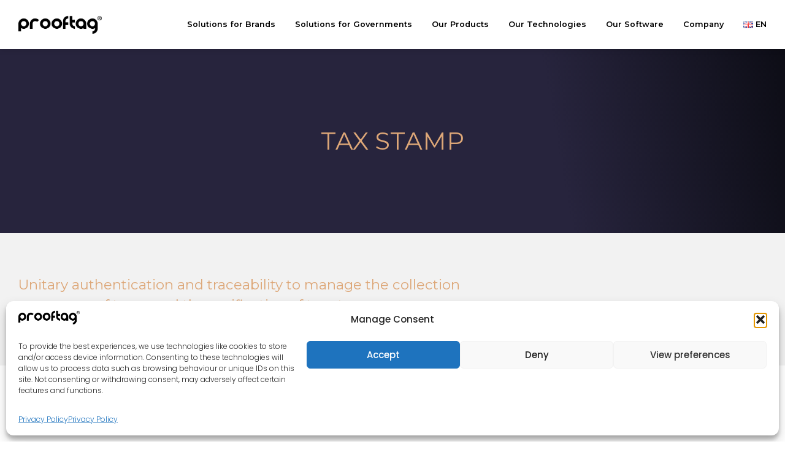

--- FILE ---
content_type: text/html; charset=UTF-8
request_url: https://prooftag.net/en/solutions-for-governments/tax-stamp/
body_size: 134917
content:
<!doctype html>
<html lang="en-GB">
<head>
	<meta charset="UTF-8">
	<meta name="viewport" content="width=device-width, initial-scale=1">
	<link rel="profile" href="https://gmpg.org/xfn/11">
	<title>Tax Stamp &#8211; Prooftag</title>
<meta name='robots' content='max-image-preview:large' />
<link rel="alternate" href="https://prooftag.net/es/aplicaciones-gubernamentales/timbres-fiscales/" hreflang="es" />
<link rel="alternate" href="https://prooftag.net/applications-gouvernementales/timbres-fiscaux/" hreflang="fr" />
<link rel="alternate" href="https://prooftag.net/en/solutions-for-governments/tax-stamp/" hreflang="en" />
<link rel="alternate" href="https://prooftag.net/de/loesungen-fuer-regierungen/steuerstempel/" hreflang="de" />
<link rel="alternate" type="application/rss+xml" title="Prooftag &raquo; Feed" href="https://prooftag.net/en/feed/" />
<link rel="alternate" type="application/rss+xml" title="Prooftag &raquo; Comments Feed" href="https://prooftag.net/en/comments/feed/" />
<link rel="alternate" title="oEmbed (JSON)" type="application/json+oembed" href="https://prooftag.net/wp-json/oembed/1.0/embed?url=https%3A%2F%2Fprooftag.net%2Fen%2Fsolutions-for-governments%2Ftax-stamp%2F&#038;lang=en" />
<link rel="alternate" title="oEmbed (XML)" type="text/xml+oembed" href="https://prooftag.net/wp-json/oembed/1.0/embed?url=https%3A%2F%2Fprooftag.net%2Fen%2Fsolutions-for-governments%2Ftax-stamp%2F&#038;format=xml&#038;lang=en" />
<style id='wp-img-auto-sizes-contain-inline-css'>
img:is([sizes=auto i],[sizes^="auto," i]){contain-intrinsic-size:3000px 1500px}
/*# sourceURL=wp-img-auto-sizes-contain-inline-css */
</style>
<style id='global-styles-inline-css'>
:root{--wp--preset--aspect-ratio--square: 1;--wp--preset--aspect-ratio--4-3: 4/3;--wp--preset--aspect-ratio--3-4: 3/4;--wp--preset--aspect-ratio--3-2: 3/2;--wp--preset--aspect-ratio--2-3: 2/3;--wp--preset--aspect-ratio--16-9: 16/9;--wp--preset--aspect-ratio--9-16: 9/16;--wp--preset--color--black: #000000;--wp--preset--color--cyan-bluish-gray: #abb8c3;--wp--preset--color--white: #ffffff;--wp--preset--color--pale-pink: #f78da7;--wp--preset--color--vivid-red: #cf2e2e;--wp--preset--color--luminous-vivid-orange: #ff6900;--wp--preset--color--luminous-vivid-amber: #fcb900;--wp--preset--color--light-green-cyan: #7bdcb5;--wp--preset--color--vivid-green-cyan: #00d084;--wp--preset--color--pale-cyan-blue: #8ed1fc;--wp--preset--color--vivid-cyan-blue: #0693e3;--wp--preset--color--vivid-purple: #9b51e0;--wp--preset--gradient--vivid-cyan-blue-to-vivid-purple: linear-gradient(135deg,rgb(6,147,227) 0%,rgb(155,81,224) 100%);--wp--preset--gradient--light-green-cyan-to-vivid-green-cyan: linear-gradient(135deg,rgb(122,220,180) 0%,rgb(0,208,130) 100%);--wp--preset--gradient--luminous-vivid-amber-to-luminous-vivid-orange: linear-gradient(135deg,rgb(252,185,0) 0%,rgb(255,105,0) 100%);--wp--preset--gradient--luminous-vivid-orange-to-vivid-red: linear-gradient(135deg,rgb(255,105,0) 0%,rgb(207,46,46) 100%);--wp--preset--gradient--very-light-gray-to-cyan-bluish-gray: linear-gradient(135deg,rgb(238,238,238) 0%,rgb(169,184,195) 100%);--wp--preset--gradient--cool-to-warm-spectrum: linear-gradient(135deg,rgb(74,234,220) 0%,rgb(151,120,209) 20%,rgb(207,42,186) 40%,rgb(238,44,130) 60%,rgb(251,105,98) 80%,rgb(254,248,76) 100%);--wp--preset--gradient--blush-light-purple: linear-gradient(135deg,rgb(255,206,236) 0%,rgb(152,150,240) 100%);--wp--preset--gradient--blush-bordeaux: linear-gradient(135deg,rgb(254,205,165) 0%,rgb(254,45,45) 50%,rgb(107,0,62) 100%);--wp--preset--gradient--luminous-dusk: linear-gradient(135deg,rgb(255,203,112) 0%,rgb(199,81,192) 50%,rgb(65,88,208) 100%);--wp--preset--gradient--pale-ocean: linear-gradient(135deg,rgb(255,245,203) 0%,rgb(182,227,212) 50%,rgb(51,167,181) 100%);--wp--preset--gradient--electric-grass: linear-gradient(135deg,rgb(202,248,128) 0%,rgb(113,206,126) 100%);--wp--preset--gradient--midnight: linear-gradient(135deg,rgb(2,3,129) 0%,rgb(40,116,252) 100%);--wp--preset--font-size--small: 13px;--wp--preset--font-size--medium: 20px;--wp--preset--font-size--large: 36px;--wp--preset--font-size--x-large: 42px;--wp--preset--spacing--20: 0.44rem;--wp--preset--spacing--30: 0.67rem;--wp--preset--spacing--40: 1rem;--wp--preset--spacing--50: 1.5rem;--wp--preset--spacing--60: 2.25rem;--wp--preset--spacing--70: 3.38rem;--wp--preset--spacing--80: 5.06rem;--wp--preset--shadow--natural: 6px 6px 9px rgba(0, 0, 0, 0.2);--wp--preset--shadow--deep: 12px 12px 50px rgba(0, 0, 0, 0.4);--wp--preset--shadow--sharp: 6px 6px 0px rgba(0, 0, 0, 0.2);--wp--preset--shadow--outlined: 6px 6px 0px -3px rgb(255, 255, 255), 6px 6px rgb(0, 0, 0);--wp--preset--shadow--crisp: 6px 6px 0px rgb(0, 0, 0);}:root { --wp--style--global--content-size: 800px;--wp--style--global--wide-size: 1200px; }:where(body) { margin: 0; }.wp-site-blocks > .alignleft { float: left; margin-right: 2em; }.wp-site-blocks > .alignright { float: right; margin-left: 2em; }.wp-site-blocks > .aligncenter { justify-content: center; margin-left: auto; margin-right: auto; }:where(.wp-site-blocks) > * { margin-block-start: 24px; margin-block-end: 0; }:where(.wp-site-blocks) > :first-child { margin-block-start: 0; }:where(.wp-site-blocks) > :last-child { margin-block-end: 0; }:root { --wp--style--block-gap: 24px; }:root :where(.is-layout-flow) > :first-child{margin-block-start: 0;}:root :where(.is-layout-flow) > :last-child{margin-block-end: 0;}:root :where(.is-layout-flow) > *{margin-block-start: 24px;margin-block-end: 0;}:root :where(.is-layout-constrained) > :first-child{margin-block-start: 0;}:root :where(.is-layout-constrained) > :last-child{margin-block-end: 0;}:root :where(.is-layout-constrained) > *{margin-block-start: 24px;margin-block-end: 0;}:root :where(.is-layout-flex){gap: 24px;}:root :where(.is-layout-grid){gap: 24px;}.is-layout-flow > .alignleft{float: left;margin-inline-start: 0;margin-inline-end: 2em;}.is-layout-flow > .alignright{float: right;margin-inline-start: 2em;margin-inline-end: 0;}.is-layout-flow > .aligncenter{margin-left: auto !important;margin-right: auto !important;}.is-layout-constrained > .alignleft{float: left;margin-inline-start: 0;margin-inline-end: 2em;}.is-layout-constrained > .alignright{float: right;margin-inline-start: 2em;margin-inline-end: 0;}.is-layout-constrained > .aligncenter{margin-left: auto !important;margin-right: auto !important;}.is-layout-constrained > :where(:not(.alignleft):not(.alignright):not(.alignfull)){max-width: var(--wp--style--global--content-size);margin-left: auto !important;margin-right: auto !important;}.is-layout-constrained > .alignwide{max-width: var(--wp--style--global--wide-size);}body .is-layout-flex{display: flex;}.is-layout-flex{flex-wrap: wrap;align-items: center;}.is-layout-flex > :is(*, div){margin: 0;}body .is-layout-grid{display: grid;}.is-layout-grid > :is(*, div){margin: 0;}body{padding-top: 0px;padding-right: 0px;padding-bottom: 0px;padding-left: 0px;}a:where(:not(.wp-element-button)){text-decoration: underline;}:root :where(.wp-element-button, .wp-block-button__link){background-color: #32373c;border-width: 0;color: #fff;font-family: inherit;font-size: inherit;font-style: inherit;font-weight: inherit;letter-spacing: inherit;line-height: inherit;padding-top: calc(0.667em + 2px);padding-right: calc(1.333em + 2px);padding-bottom: calc(0.667em + 2px);padding-left: calc(1.333em + 2px);text-decoration: none;text-transform: inherit;}.has-black-color{color: var(--wp--preset--color--black) !important;}.has-cyan-bluish-gray-color{color: var(--wp--preset--color--cyan-bluish-gray) !important;}.has-white-color{color: var(--wp--preset--color--white) !important;}.has-pale-pink-color{color: var(--wp--preset--color--pale-pink) !important;}.has-vivid-red-color{color: var(--wp--preset--color--vivid-red) !important;}.has-luminous-vivid-orange-color{color: var(--wp--preset--color--luminous-vivid-orange) !important;}.has-luminous-vivid-amber-color{color: var(--wp--preset--color--luminous-vivid-amber) !important;}.has-light-green-cyan-color{color: var(--wp--preset--color--light-green-cyan) !important;}.has-vivid-green-cyan-color{color: var(--wp--preset--color--vivid-green-cyan) !important;}.has-pale-cyan-blue-color{color: var(--wp--preset--color--pale-cyan-blue) !important;}.has-vivid-cyan-blue-color{color: var(--wp--preset--color--vivid-cyan-blue) !important;}.has-vivid-purple-color{color: var(--wp--preset--color--vivid-purple) !important;}.has-black-background-color{background-color: var(--wp--preset--color--black) !important;}.has-cyan-bluish-gray-background-color{background-color: var(--wp--preset--color--cyan-bluish-gray) !important;}.has-white-background-color{background-color: var(--wp--preset--color--white) !important;}.has-pale-pink-background-color{background-color: var(--wp--preset--color--pale-pink) !important;}.has-vivid-red-background-color{background-color: var(--wp--preset--color--vivid-red) !important;}.has-luminous-vivid-orange-background-color{background-color: var(--wp--preset--color--luminous-vivid-orange) !important;}.has-luminous-vivid-amber-background-color{background-color: var(--wp--preset--color--luminous-vivid-amber) !important;}.has-light-green-cyan-background-color{background-color: var(--wp--preset--color--light-green-cyan) !important;}.has-vivid-green-cyan-background-color{background-color: var(--wp--preset--color--vivid-green-cyan) !important;}.has-pale-cyan-blue-background-color{background-color: var(--wp--preset--color--pale-cyan-blue) !important;}.has-vivid-cyan-blue-background-color{background-color: var(--wp--preset--color--vivid-cyan-blue) !important;}.has-vivid-purple-background-color{background-color: var(--wp--preset--color--vivid-purple) !important;}.has-black-border-color{border-color: var(--wp--preset--color--black) !important;}.has-cyan-bluish-gray-border-color{border-color: var(--wp--preset--color--cyan-bluish-gray) !important;}.has-white-border-color{border-color: var(--wp--preset--color--white) !important;}.has-pale-pink-border-color{border-color: var(--wp--preset--color--pale-pink) !important;}.has-vivid-red-border-color{border-color: var(--wp--preset--color--vivid-red) !important;}.has-luminous-vivid-orange-border-color{border-color: var(--wp--preset--color--luminous-vivid-orange) !important;}.has-luminous-vivid-amber-border-color{border-color: var(--wp--preset--color--luminous-vivid-amber) !important;}.has-light-green-cyan-border-color{border-color: var(--wp--preset--color--light-green-cyan) !important;}.has-vivid-green-cyan-border-color{border-color: var(--wp--preset--color--vivid-green-cyan) !important;}.has-pale-cyan-blue-border-color{border-color: var(--wp--preset--color--pale-cyan-blue) !important;}.has-vivid-cyan-blue-border-color{border-color: var(--wp--preset--color--vivid-cyan-blue) !important;}.has-vivid-purple-border-color{border-color: var(--wp--preset--color--vivid-purple) !important;}.has-vivid-cyan-blue-to-vivid-purple-gradient-background{background: var(--wp--preset--gradient--vivid-cyan-blue-to-vivid-purple) !important;}.has-light-green-cyan-to-vivid-green-cyan-gradient-background{background: var(--wp--preset--gradient--light-green-cyan-to-vivid-green-cyan) !important;}.has-luminous-vivid-amber-to-luminous-vivid-orange-gradient-background{background: var(--wp--preset--gradient--luminous-vivid-amber-to-luminous-vivid-orange) !important;}.has-luminous-vivid-orange-to-vivid-red-gradient-background{background: var(--wp--preset--gradient--luminous-vivid-orange-to-vivid-red) !important;}.has-very-light-gray-to-cyan-bluish-gray-gradient-background{background: var(--wp--preset--gradient--very-light-gray-to-cyan-bluish-gray) !important;}.has-cool-to-warm-spectrum-gradient-background{background: var(--wp--preset--gradient--cool-to-warm-spectrum) !important;}.has-blush-light-purple-gradient-background{background: var(--wp--preset--gradient--blush-light-purple) !important;}.has-blush-bordeaux-gradient-background{background: var(--wp--preset--gradient--blush-bordeaux) !important;}.has-luminous-dusk-gradient-background{background: var(--wp--preset--gradient--luminous-dusk) !important;}.has-pale-ocean-gradient-background{background: var(--wp--preset--gradient--pale-ocean) !important;}.has-electric-grass-gradient-background{background: var(--wp--preset--gradient--electric-grass) !important;}.has-midnight-gradient-background{background: var(--wp--preset--gradient--midnight) !important;}.has-small-font-size{font-size: var(--wp--preset--font-size--small) !important;}.has-medium-font-size{font-size: var(--wp--preset--font-size--medium) !important;}.has-large-font-size{font-size: var(--wp--preset--font-size--large) !important;}.has-x-large-font-size{font-size: var(--wp--preset--font-size--x-large) !important;}
:root :where(.wp-block-pullquote){font-size: 1.5em;line-height: 1.6;}
/*# sourceURL=global-styles-inline-css */
</style>
<link rel='stylesheet' id='responsive-lightbox-featherlight-css' href='https://prooftag.net/wp-content/plugins/responsive-lightbox/assets/featherlight/featherlight.min.css?ver=1.7.14' media='all' />
<link rel='stylesheet' id='responsive-lightbox-featherlight-gallery-css' href='https://prooftag.net/wp-content/plugins/responsive-lightbox/assets/featherlight/featherlight.gallery.min.css?ver=1.7.14' media='all' />
<link rel='stylesheet' id='cmplz-general-css' href='https://prooftag.net/wp-content/plugins/complianz-gdpr/assets/css/cookieblocker.min.css?ver=1768320263' media='all' />
<link rel='stylesheet' id='parente2-style-css' href='https://prooftag.net/wp-content/themes/hello-elementor/style.css?ver=6.9' media='all' />
<link rel='stylesheet' id='childe2-style-css' href='https://prooftag.net/wp-content/themes/HelloChild/style.css?ver=6.9' media='all' />
<link rel='stylesheet' id='hello-elementor-css' href='https://prooftag.net/wp-content/themes/hello-elementor/assets/css/reset.css?ver=3.4.5' media='all' />
<link rel='stylesheet' id='hello-elementor-theme-style-css' href='https://prooftag.net/wp-content/themes/hello-elementor/assets/css/theme.css?ver=3.4.5' media='all' />
<link rel='stylesheet' id='hello-elementor-header-footer-css' href='https://prooftag.net/wp-content/themes/hello-elementor/assets/css/header-footer.css?ver=3.4.5' media='all' />
<link rel='stylesheet' id='elementor-frontend-css' href='https://prooftag.net/wp-content/uploads/sites/9/elementor/css/custom-frontend.min.css?ver=1768375360' media='all' />
<link rel='stylesheet' id='widget-image-css' href='https://prooftag.net/wp-content/plugins/elementor/assets/css/widget-image.min.css?ver=3.34.1' media='all' />
<link rel='stylesheet' id='widget-nav-menu-css' href='https://prooftag.net/wp-content/uploads/sites/9/elementor/css/custom-pro-widget-nav-menu.min.css?ver=1768375360' media='all' />
<link rel='stylesheet' id='e-sticky-css' href='https://prooftag.net/wp-content/plugins/elementor-pro/assets/css/modules/sticky.min.css?ver=3.34.0' media='all' />
<link rel='stylesheet' id='swiper-css' href='https://prooftag.net/wp-content/plugins/elementor/assets/lib/swiper/v8/css/swiper.min.css?ver=8.4.5' media='all' />
<link rel='stylesheet' id='e-swiper-css' href='https://prooftag.net/wp-content/plugins/elementor/assets/css/conditionals/e-swiper.min.css?ver=3.34.1' media='all' />
<link rel='stylesheet' id='widget-heading-css' href='https://prooftag.net/wp-content/plugins/elementor/assets/css/widget-heading.min.css?ver=3.34.1' media='all' />
<link rel='stylesheet' id='e-animation-grow-css' href='https://prooftag.net/wp-content/plugins/elementor/assets/lib/animations/styles/e-animation-grow.min.css?ver=3.34.1' media='all' />
<link rel='stylesheet' id='eael-general-css' href='https://prooftag.net/wp-content/plugins/essential-addons-for-elementor-lite/assets/front-end/css/view/general.min.css?ver=6.5.7' media='all' />
<link rel='stylesheet' id='eael-20702-css' href='https://prooftag.net/wp-content/uploads/sites/9/essential-addons-elementor/eael-20702.css?ver=1705507361' media='all' />
<link rel='stylesheet' id='elementor-icons-css' href='https://prooftag.net/wp-content/plugins/elementor/assets/lib/eicons/css/elementor-icons.min.css?ver=5.45.0' media='all' />
<style id='elementor-icons-inline-css'>

		.elementor-add-new-section .elementor-add-templately-promo-button{
            background-color: #5d4fff !important;
            background-image: url(https://prooftag.net/wp-content/plugins/essential-addons-for-elementor-lite/assets/admin/images/templately/logo-icon.svg);
            background-repeat: no-repeat;
            background-position: center center;
            position: relative;
        }
        
		.elementor-add-new-section .elementor-add-templately-promo-button > i{
            height: 12px;
        }
        
        body .elementor-add-new-section .elementor-add-section-area-button {
            margin-left: 0;
        }

		.elementor-add-new-section .elementor-add-templately-promo-button{
            background-color: #5d4fff !important;
            background-image: url(https://prooftag.net/wp-content/plugins/essential-addons-for-elementor-lite/assets/admin/images/templately/logo-icon.svg);
            background-repeat: no-repeat;
            background-position: center center;
            position: relative;
        }
        
		.elementor-add-new-section .elementor-add-templately-promo-button > i{
            height: 12px;
        }
        
        body .elementor-add-new-section .elementor-add-section-area-button {
            margin-left: 0;
        }
/*# sourceURL=elementor-icons-inline-css */
</style>
<link rel='stylesheet' id='elementor-post-18568-css' href='https://prooftag.net/wp-content/uploads/sites/9/elementor/css/post-18568.css?ver=1768375360' media='all' />
<link rel='stylesheet' id='font-awesome-5-all-css' href='https://prooftag.net/wp-content/plugins/elementor/assets/lib/font-awesome/css/all.min.css?ver=3.34.1' media='all' />
<link rel='stylesheet' id='font-awesome-4-shim-css' href='https://prooftag.net/wp-content/plugins/elementor/assets/lib/font-awesome/css/v4-shims.min.css?ver=3.34.1' media='all' />
<link rel='stylesheet' id='e-motion-fx-css' href='https://prooftag.net/wp-content/plugins/elementor-pro/assets/css/modules/motion-fx.min.css?ver=3.34.0' media='all' />
<link rel='stylesheet' id='e-animation-fadeIn-css' href='https://prooftag.net/wp-content/plugins/elementor/assets/lib/animations/styles/fadeIn.min.css?ver=3.34.1' media='all' />
<link rel='stylesheet' id='widget-form-css' href='https://prooftag.net/wp-content/plugins/elementor-pro/assets/css/widget-form.min.css?ver=3.34.0' media='all' />
<link rel='stylesheet' id='elementor-post-20702-css' href='https://prooftag.net/wp-content/uploads/sites/9/elementor/css/post-20702.css?ver=1768469767' media='all' />
<link rel='stylesheet' id='elementor-post-30764-css' href='https://prooftag.net/wp-content/uploads/sites/9/elementor/css/post-30764.css?ver=1768375838' media='all' />
<link rel='stylesheet' id='elementor-post-35371-css' href='https://prooftag.net/wp-content/uploads/sites/9/elementor/css/post-35371.css?ver=1768375838' media='all' />
<link rel='stylesheet' id='chaty-front-css-css' href='https://prooftag.net/wp-content/plugins/chaty/css/chaty-front.min.css?ver=3.5.11768319563' media='all' />
<link rel='stylesheet' id='elementor-gf-montserrat-css' href='https://fonts.googleapis.com/css?family=Montserrat:100,100italic,200,200italic,300,300italic,400,400italic,500,500italic,600,600italic,700,700italic,800,800italic,900,900italic&#038;display=swap' media='all' />
<link rel='stylesheet' id='elementor-gf-poppins-css' href='https://fonts.googleapis.com/css?family=Poppins:100,100italic,200,200italic,300,300italic,400,400italic,500,500italic,600,600italic,700,700italic,800,800italic,900,900italic&#038;display=swap' media='all' />
<link rel='stylesheet' id='elementor-gf-roboto-css' href='https://fonts.googleapis.com/css?family=Roboto:100,100italic,200,200italic,300,300italic,400,400italic,500,500italic,600,600italic,700,700italic,800,800italic,900,900italic&#038;display=swap' media='all' />
<link rel='stylesheet' id='elementor-icons-shared-0-css' href='https://prooftag.net/wp-content/plugins/elementor/assets/lib/font-awesome/css/fontawesome.min.css?ver=5.15.3' media='all' />
<link rel='stylesheet' id='elementor-icons-fa-solid-css' href='https://prooftag.net/wp-content/plugins/elementor/assets/lib/font-awesome/css/solid.min.css?ver=5.15.3' media='all' />
<link rel='stylesheet' id='elementor-icons-fa-brands-css' href='https://prooftag.net/wp-content/plugins/elementor/assets/lib/font-awesome/css/brands.min.css?ver=5.15.3' media='all' />
<script src="https://prooftag.net/wp-includes/js/jquery/jquery.min.js?ver=3.7.1" id="jquery-core-js"></script>
<script src="https://prooftag.net/wp-includes/js/jquery/jquery-migrate.min.js?ver=3.4.1" id="jquery-migrate-js"></script>
<script src="https://prooftag.net/wp-content/plugins/responsive-lightbox/assets/featherlight/featherlight.min.js?ver=1.7.14" id="responsive-lightbox-featherlight-js"></script>
<script src="https://prooftag.net/wp-content/plugins/responsive-lightbox/assets/featherlight/featherlight.gallery.min.js?ver=1.7.14" id="responsive-lightbox-featherlight-gallery-js"></script>
<script src="https://prooftag.net/wp-includes/js/underscore.min.js?ver=1.13.7" id="underscore-js"></script>
<script src="https://prooftag.net/wp-content/plugins/responsive-lightbox/assets/infinitescroll/infinite-scroll.pkgd.min.js?ver=4.0.1" id="responsive-lightbox-infinite-scroll-js"></script>
<script src="https://prooftag.net/wp-content/plugins/responsive-lightbox/assets/dompurify/purify.min.js?ver=3.3.1" id="dompurify-js"></script>
<script id="responsive-lightbox-sanitizer-js-before">
window.RLG = window.RLG || {}; window.RLG.sanitizeAllowedHosts = ["youtube.com","www.youtube.com","youtu.be","vimeo.com","player.vimeo.com"];
//# sourceURL=responsive-lightbox-sanitizer-js-before
</script>
<script src="https://prooftag.net/wp-content/plugins/responsive-lightbox/js/sanitizer.js?ver=2.6.1" id="responsive-lightbox-sanitizer-js"></script>
<script id="responsive-lightbox-js-before">
var rlArgs = {"script":"featherlight","selector":"lightbox","customEvents":"","activeGalleries":true,"openSpeed":250,"closeSpeed":250,"closeOnClick":"background","closeOnEsc":true,"galleryFadeIn":100,"galleryFadeOut":300,"woocommerce_gallery":false,"ajaxurl":"https:\/\/prooftag.net\/wp-admin\/admin-ajax.php","nonce":"e75026c06b","preview":false,"postId":20702,"scriptExtension":false};

//# sourceURL=responsive-lightbox-js-before
</script>
<script src="https://prooftag.net/wp-content/plugins/responsive-lightbox/js/front.js?ver=2.6.1" id="responsive-lightbox-js"></script>
<script src="https://prooftag.net/wp-content/plugins/elementor/assets/lib/font-awesome/js/v4-shims.min.js?ver=3.34.1" id="font-awesome-4-shim-js"></script>
<link rel="https://api.w.org/" href="https://prooftag.net/wp-json/" /><link rel="alternate" title="JSON" type="application/json" href="https://prooftag.net/wp-json/wp/v2/pages/20702" /><link rel="EditURI" type="application/rsd+xml" title="RSD" href="https://prooftag.net/xmlrpc.php?rsd" />
<meta name="generator" content="WordPress 6.9" />
<link rel="canonical" href="https://prooftag.net/en/solutions-for-governments/tax-stamp/" />
<link rel='shortlink' href='https://prooftag.net/?p=20702' />
			<style>.cmplz-hidden {
					display: none !important;
				}</style><meta name="generator" content="Elementor 3.34.1; features: additional_custom_breakpoints; settings: css_print_method-external, google_font-enabled, font_display-swap">
			<style>
				.e-con.e-parent:nth-of-type(n+4):not(.e-lazyloaded):not(.e-no-lazyload),
				.e-con.e-parent:nth-of-type(n+4):not(.e-lazyloaded):not(.e-no-lazyload) * {
					background-image: none !important;
				}
				@media screen and (max-height: 1024px) {
					.e-con.e-parent:nth-of-type(n+3):not(.e-lazyloaded):not(.e-no-lazyload),
					.e-con.e-parent:nth-of-type(n+3):not(.e-lazyloaded):not(.e-no-lazyload) * {
						background-image: none !important;
					}
				}
				@media screen and (max-height: 640px) {
					.e-con.e-parent:nth-of-type(n+2):not(.e-lazyloaded):not(.e-no-lazyload),
					.e-con.e-parent:nth-of-type(n+2):not(.e-lazyloaded):not(.e-no-lazyload) * {
						background-image: none !important;
					}
				}
			</style>
			<link rel="icon" href="https://prooftag.net/wp-content/uploads/sites/9/2021/03/favicon-prooftag-150x150.png" sizes="32x32" />
<link rel="icon" href="https://prooftag.net/wp-content/uploads/sites/9/2021/03/favicon-prooftag-300x300.png" sizes="192x192" />
<link rel="apple-touch-icon" href="https://prooftag.net/wp-content/uploads/sites/9/2021/03/favicon-prooftag-300x300.png" />
<meta name="msapplication-TileImage" content="https://prooftag.net/wp-content/uploads/sites/9/2021/03/favicon-prooftag-300x300.png" />
		<style id="wp-custom-css">
			.undercolor {
	box-shadow: inset 0px -21px 0px -8px #FFE28F;
	max-width: 15%;
}

/* Animated Double Border Effect */
.dbrd::before,
.dbrd::after {
 	content:'';
 	height:4px;
 	width:20%;
 	position:absolute;
 	transition-duration:.7s;
 	opacity:0; 
}

.dbrd:hover:before,
.dbrd:hover:after {
 	width:50%;
 	opacity:1;
} 

.dbrd::before {
 	content:'';
 	left:50%;
	top:-10px;
 	border-top:2px solid #CDAF8F;
 	transform:translate(-50%)
}

.dbrd::after {
 	content:'';
 	left:50%;
	bottom: -10px;
 	border-top:2px solid #CDAF8F;
 	transform:translate(-50%)
}


/*NEW FOOTER*/ 
.menu-footer-links {
	background-color : #151526;
}

.menu-footer-links ul.menu {
    width: 100%;
    display: flex;
    flex-direction: row;
    justify-content: space-around;
		flex-wrap: nowrap;
		
}

.menu-footer-links ul.menu > li {
    padding:  0px;

}
.menu-footer-links li {
	line-height: 2em;
}


.menu-footer-links * {
	font-weight: 400 ;
	font-size: 0.8rem ;
	font-family: 'Montserrat', sans-serif;
	color: #CBCBCB !important;
  list-style: square;
}

.menu-footer-links li.menu-item-has-children {
  float: left;
  list-style: none;

}


.menu-footer-links .social-mobile {
      flex-wrap: nowrap!important;
}

.pll-parent-menu-item {
	display: none;
}

.prooftagcerv_scheme {
	cursor: pointer;

}
/*PopUp*/ 
.ays-pb-modal, .ays-pb-modal p {
font-family: 'Poppins', sans-serif !important;
	line-height: 1.8;
}

.ays-pb-modal h2  {
font-family: 'Montserrat', sans-serif !important;
text-transform: uppercase;
	color:#cdaf8f;
}
/**/ 


.color-text {
box-shadow: inset 0px -21px 0px -8px #cdaf8f;}

#id-396 {
	fill: #528e90;
}
/**
 * ----------------------------------------
 * animation slide-in-blurred-right
 * ----------------------------------------
 */


.slide-in-blurred-right {
	animation: slide-in-blurred-right 1s cubic-bezier(0.230, 1.000, 0.320, 1.000) both;
}

@keyframes slide-in-blurred-right {
  0% {
    transform: translateX(1000px) scaleX(2.5) scaleY(0.2);
    transform-origin: 0% 50%;
    filter: blur(40px);
    opacity: 0;
  }
  100% {
    transform: translateX(0) scaleY(1) scaleX(1);
    transform-origin: 50% 50%;
    filter: blur(0);
    opacity: 1;
  }
}

		</style>
		</head>
<body data-cmplz=1 class="wp-singular page-template page-template-elementor_header_footer page page-id-20702 page-child parent-pageid-20663 wp-custom-logo wp-embed-responsive wp-theme-hello-elementor wp-child-theme-HelloChild hello-elementor-default elementor-default elementor-template-full-width elementor-kit-18568 elementor-page elementor-page-20702">


<a class="skip-link screen-reader-text" href="#content">Skip to content</a>

		<header data-elementor-type="header" data-elementor-id="30764" class="elementor elementor-30764 elementor-location-header" data-elementor-post-type="elementor_library">
					<section class="elementor-section elementor-top-section elementor-element elementor-element-4f6c61c elementor-section-full_width elementor-section-height-min-height elementor-section-content-middle elementor-section-stretched elementor-section-height-default elementor-section-items-middle" data-id="4f6c61c" data-element_type="section" data-settings="{&quot;background_background&quot;:&quot;classic&quot;,&quot;sticky&quot;:&quot;top&quot;,&quot;stretch_section&quot;:&quot;section-stretched&quot;,&quot;sticky_on&quot;:[&quot;desktop&quot;,&quot;tablet&quot;,&quot;mobile&quot;],&quot;sticky_offset&quot;:0,&quot;sticky_effects_offset&quot;:0,&quot;sticky_anchor_link_offset&quot;:0}">
						<div class="elementor-container elementor-column-gap-default">
					<div class="elementor-column elementor-col-50 elementor-top-column elementor-element elementor-element-157cbe3" data-id="157cbe3" data-element_type="column">
			<div class="elementor-widget-wrap elementor-element-populated">
						<div class="elementor-element elementor-element-e0e6bcd elementor-widget elementor-widget-theme-site-logo elementor-widget-image" data-id="e0e6bcd" data-element_type="widget" data-widget_type="theme-site-logo.default">
				<div class="elementor-widget-container">
											<a href="https://prooftag.net/en/home-en/">
			<img fetchpriority="high" width="1859" height="422" src="https://prooftag.net/wp-content/uploads/sites/9/2020/12/cropped-cropped-LOGO_PROOFTAG_.png" class="attachment-full size-full wp-image-50056" alt="" srcset="https://prooftag.net/wp-content/uploads/sites/9/2020/12/cropped-cropped-LOGO_PROOFTAG_.png 1859w, https://prooftag.net/wp-content/uploads/sites/9/2020/12/cropped-cropped-LOGO_PROOFTAG_-300x68.png 300w, https://prooftag.net/wp-content/uploads/sites/9/2020/12/cropped-cropped-LOGO_PROOFTAG_-1024x232.png 1024w, https://prooftag.net/wp-content/uploads/sites/9/2020/12/cropped-cropped-LOGO_PROOFTAG_-768x174.png 768w, https://prooftag.net/wp-content/uploads/sites/9/2020/12/cropped-cropped-LOGO_PROOFTAG_-1536x349.png 1536w" sizes="(max-width: 1859px) 100vw, 1859px" />				</a>
											</div>
				</div>
					</div>
		</div>
				<div class="elementor-column elementor-col-50 elementor-top-column elementor-element elementor-element-749b11d" data-id="749b11d" data-element_type="column">
			<div class="elementor-widget-wrap elementor-element-populated">
						<div class="elementor-element elementor-element-f9052cf elementor-nav-menu__align-end elementor-nav-menu--stretch elementor-nav-menu--dropdown-tablet elementor-nav-menu__text-align-aside elementor-nav-menu--toggle elementor-nav-menu--burger elementor-widget elementor-widget-nav-menu" data-id="f9052cf" data-element_type="widget" data-settings="{&quot;full_width&quot;:&quot;stretch&quot;,&quot;submenu_icon&quot;:{&quot;value&quot;:&quot;&lt;i class=\&quot;\&quot; aria-hidden=\&quot;true\&quot;&gt;&lt;\/i&gt;&quot;,&quot;library&quot;:&quot;&quot;},&quot;layout&quot;:&quot;horizontal&quot;,&quot;toggle&quot;:&quot;burger&quot;}" data-widget_type="nav-menu.default">
				<div class="elementor-widget-container">
								<nav aria-label="Menu" class="elementor-nav-menu--main elementor-nav-menu__container elementor-nav-menu--layout-horizontal e--pointer-underline e--animation-grow">
				<ul id="menu-1-f9052cf" class="elementor-nav-menu"><li class="menu-item menu-item-type-post_type menu-item-object-page menu-item-has-children menu-item-23735"><a href="https://prooftag.net/en/solutions-for-brands/" class="elementor-item">Solutions for Brands</a>
<ul class="sub-menu elementor-nav-menu--dropdown">
	<li class="menu-item menu-item-type-post_type menu-item-object-page menu-item-21322"><a href="https://prooftag.net/en/solutions-for-brands/wine-spirits/" class="elementor-sub-item">Wine &#038; Spirits</a></li>
	<li class="menu-item menu-item-type-post_type menu-item-object-page menu-item-21323"><a href="https://prooftag.net/en/solutions-for-brands/cosmetics/" class="elementor-sub-item">Cosmetics</a></li>
	<li class="menu-item menu-item-type-post_type menu-item-object-page menu-item-23686"><a href="https://prooftag.net/en/solutions-for-brands/smart-packaging-en/" class="elementor-sub-item">Smart Packaging</a></li>
</ul>
</li>
<li class="menu-item menu-item-type-post_type menu-item-object-page current-page-ancestor current-menu-ancestor current-menu-parent current-page-parent current_page_parent current_page_ancestor menu-item-has-children menu-item-21317"><a href="https://prooftag.net/en/solutions-for-governments/" class="elementor-item">Solutions for Governments</a>
<ul class="sub-menu elementor-nav-menu--dropdown">
	<li class="menu-item menu-item-type-post_type menu-item-object-page menu-item-21320"><a href="https://prooftag.net/en/solutions-for-governments/document-security/" class="elementor-sub-item">Document Security</a></li>
	<li class="menu-item menu-item-type-post_type menu-item-object-page menu-item-21319"><a href="https://prooftag.net/en/solutions-for-governments/electoral-process/" class="elementor-sub-item">Electoral Process</a></li>
	<li class="menu-item menu-item-type-post_type menu-item-object-page current-menu-item page_item page-item-20702 current_page_item menu-item-21318"><a href="https://prooftag.net/en/solutions-for-governments/tax-stamp/" aria-current="page" class="elementor-sub-item elementor-item-active">Tax Stamp</a></li>
</ul>
</li>
<li class="menu-item menu-item-type-post_type menu-item-object-page menu-item-has-children menu-item-20310"><a href="https://prooftag.net/en/products/" class="elementor-item">Our Products</a>
<ul class="sub-menu elementor-nav-menu--dropdown">
	<li class="menu-item menu-item-type-post_type menu-item-object-page menu-item-21337"><a href="https://prooftag.net/en/products/security-seals/" class="elementor-sub-item">Security Seals</a></li>
	<li class="menu-item menu-item-type-post_type menu-item-object-page menu-item-21332"><a href="https://prooftag.net/en/products/smart-labels/" class="elementor-sub-item">Smart Labels</a></li>
	<li class="menu-item menu-item-type-post_type menu-item-object-page menu-item-21333"><a href="https://prooftag.net/en/products/cards/" class="elementor-sub-item">Cards</a></li>
	<li class="menu-item menu-item-type-post_type menu-item-object-page menu-item-21338"><a href="https://prooftag.net/en/products/sheets/" class="elementor-sub-item">Sheets</a></li>
	<li class="menu-item menu-item-type-post_type menu-item-object-page menu-item-21339"><a href="https://prooftag.net/en/products/sleeves/" class="elementor-sub-item">Sleeves</a></li>
</ul>
</li>
<li class="menu-item menu-item-type-post_type menu-item-object-page menu-item-has-children menu-item-20316"><a href="https://prooftag.net/en/technology/" class="elementor-item">Our Technologies</a>
<ul class="sub-menu elementor-nav-menu--dropdown">
	<li class="menu-item menu-item-type-post_type menu-item-object-page menu-item-21340"><a href="https://prooftag.net/en/technology/bubble-tag/" class="elementor-sub-item">Bubble Tag®</a></li>
	<li class="menu-item menu-item-type-post_type menu-item-object-page menu-item-21344"><a href="https://prooftag.net/en/technology/ramdot/" class="elementor-sub-item">Ramdot®</a></li>
	<li class="menu-item menu-item-type-post_type menu-item-object-page menu-item-21342"><a href="https://prooftag.net/en/technology/fibertag/" class="elementor-sub-item">FiberTag®</a></li>
	<li class="menu-item menu-item-type-post_type menu-item-object-page menu-item-21341"><a href="https://prooftag.net/en/technology/datamatrix-qr-code/" class="elementor-sub-item">Datamatrix &#038; QR Code</a></li>
	<li class="menu-item menu-item-type-post_type menu-item-object-page menu-item-21343"><a href="https://prooftag.net/en/technology/printed-security-codes/" class="elementor-sub-item">Printed Security Codes</a></li>
	<li class="menu-item menu-item-type-post_type menu-item-object-page menu-item-21345"><a href="https://prooftag.net/en/technology/rfid-nfc/" class="elementor-sub-item">RFID &#038; NFC</a></li>
	<li class="menu-item menu-item-type-post_type menu-item-object-page menu-item-21707"><a href="https://prooftag.net/en/technology/variogram/" class="elementor-sub-item">Variogram®</a></li>
</ul>
</li>
<li class="menu-item menu-item-type-post_type menu-item-object-page menu-item-has-children menu-item-20329"><a href="https://prooftag.net/en/soft/" class="elementor-item">Our Software</a>
<ul class="sub-menu elementor-nav-menu--dropdown">
	<li class="menu-item menu-item-type-post_type menu-item-object-page menu-item-21365"><a href="https://prooftag.net/en/soft/prooftagcerv/" class="elementor-sub-item">Prooftag Cerv</a></li>
	<li class="menu-item menu-item-type-post_type menu-item-object-page menu-item-21364"><a href="https://prooftag.net/en/soft/certitrack/" class="elementor-sub-item">CertiTRACK</a></li>
	<li class="menu-item menu-item-type-post_type menu-item-object-page menu-item-21363"><a href="https://prooftag.net/en/soft/certidocs-en/" class="elementor-sub-item">CertiDocs</a></li>
</ul>
</li>
<li class="menu-item menu-item-type-post_type menu-item-object-page menu-item-has-children menu-item-20370"><a href="https://prooftag.net/en/company/" class="elementor-item">Company</a>
<ul class="sub-menu elementor-nav-menu--dropdown">
	<li class="menu-item menu-item-type-post_type menu-item-object-page menu-item-21324"><a href="https://prooftag.net/en/company/prooftag-history/" class="elementor-sub-item">History</a></li>
	<li class="menu-item menu-item-type-post_type menu-item-object-page menu-item-21326"><a href="https://prooftag.net/en/company/news/" class="elementor-sub-item">News</a></li>
	<li class="menu-item menu-item-type-post_type menu-item-object-page menu-item-46161"><a href="https://prooftag.net/en/company/memberships/" class="elementor-sub-item">Memberships</a></li>
	<li class="menu-item menu-item-type-post_type menu-item-object-page menu-item-49785"><a href="https://prooftag.net/en/company/certification-en/" class="elementor-sub-item">Certifications</a></li>
	<li class="menu-item menu-item-type-post_type menu-item-object-page menu-item-21325"><a href="https://prooftag.net/en/company/contact-us/" class="elementor-sub-item">Contact Us</a></li>
</ul>
</li>
<li class="pll-parent-menu-item menu-item menu-item-type-custom menu-item-object-custom menu-item-has-children menu-item-16937"><a href="#pll_switcher" class="elementor-item elementor-item-anchor"><img src="[data-uri]" alt="" width="16" height="11" style="width: 16px; height: 11px;" /><span style="margin-left:0.3em;">EN</span></a>
<ul class="sub-menu elementor-nav-menu--dropdown">
	<li class="lang-item lang-item-304 lang-item-es lang-item-first menu-item menu-item-type-custom menu-item-object-custom menu-item-16937-es"><a href="https://prooftag.net/es/aplicaciones-gubernamentales/timbres-fiscales/" hreflang="es-ES" lang="es-ES" class="elementor-sub-item"><img src="[data-uri]" alt="" width="16" height="11" style="width: 16px; height: 11px;" /><span style="margin-left:0.3em;">ES</span></a></li>
	<li class="lang-item lang-item-11 lang-item-fr menu-item menu-item-type-custom menu-item-object-custom menu-item-16937-fr"><a href="https://prooftag.net/applications-gouvernementales/timbres-fiscaux/" hreflang="fr-FR" lang="fr-FR" class="elementor-sub-item"><img loading="lazy" src="[data-uri]" alt="" width="16" height="11" style="width: 16px; height: 11px;" /><span style="margin-left:0.3em;">FR</span></a></li>
	<li class="lang-item lang-item-260 lang-item-de menu-item menu-item-type-custom menu-item-object-custom menu-item-16937-de"><a href="https://prooftag.net/de/loesungen-fuer-regierungen/steuerstempel/" hreflang="de-DE" lang="de-DE" class="elementor-sub-item"><img loading="lazy" src="[data-uri]" alt="" width="16" height="11" style="width: 16px; height: 11px;" /><span style="margin-left:0.3em;">DE</span></a></li>
</ul>
</li>
</ul>			</nav>
					<div class="elementor-menu-toggle" role="button" tabindex="0" aria-label="Menu Toggle" aria-expanded="false">
			<i aria-hidden="true" role="presentation" class="elementor-menu-toggle__icon--open eicon-menu-bar"></i><i aria-hidden="true" role="presentation" class="elementor-menu-toggle__icon--close eicon-close"></i>		</div>
					<nav class="elementor-nav-menu--dropdown elementor-nav-menu__container" aria-hidden="true">
				<ul id="menu-2-f9052cf" class="elementor-nav-menu"><li class="menu-item menu-item-type-post_type menu-item-object-page menu-item-has-children menu-item-23735"><a href="https://prooftag.net/en/solutions-for-brands/" class="elementor-item" tabindex="-1">Solutions for Brands</a>
<ul class="sub-menu elementor-nav-menu--dropdown">
	<li class="menu-item menu-item-type-post_type menu-item-object-page menu-item-21322"><a href="https://prooftag.net/en/solutions-for-brands/wine-spirits/" class="elementor-sub-item" tabindex="-1">Wine &#038; Spirits</a></li>
	<li class="menu-item menu-item-type-post_type menu-item-object-page menu-item-21323"><a href="https://prooftag.net/en/solutions-for-brands/cosmetics/" class="elementor-sub-item" tabindex="-1">Cosmetics</a></li>
	<li class="menu-item menu-item-type-post_type menu-item-object-page menu-item-23686"><a href="https://prooftag.net/en/solutions-for-brands/smart-packaging-en/" class="elementor-sub-item" tabindex="-1">Smart Packaging</a></li>
</ul>
</li>
<li class="menu-item menu-item-type-post_type menu-item-object-page current-page-ancestor current-menu-ancestor current-menu-parent current-page-parent current_page_parent current_page_ancestor menu-item-has-children menu-item-21317"><a href="https://prooftag.net/en/solutions-for-governments/" class="elementor-item" tabindex="-1">Solutions for Governments</a>
<ul class="sub-menu elementor-nav-menu--dropdown">
	<li class="menu-item menu-item-type-post_type menu-item-object-page menu-item-21320"><a href="https://prooftag.net/en/solutions-for-governments/document-security/" class="elementor-sub-item" tabindex="-1">Document Security</a></li>
	<li class="menu-item menu-item-type-post_type menu-item-object-page menu-item-21319"><a href="https://prooftag.net/en/solutions-for-governments/electoral-process/" class="elementor-sub-item" tabindex="-1">Electoral Process</a></li>
	<li class="menu-item menu-item-type-post_type menu-item-object-page current-menu-item page_item page-item-20702 current_page_item menu-item-21318"><a href="https://prooftag.net/en/solutions-for-governments/tax-stamp/" aria-current="page" class="elementor-sub-item elementor-item-active" tabindex="-1">Tax Stamp</a></li>
</ul>
</li>
<li class="menu-item menu-item-type-post_type menu-item-object-page menu-item-has-children menu-item-20310"><a href="https://prooftag.net/en/products/" class="elementor-item" tabindex="-1">Our Products</a>
<ul class="sub-menu elementor-nav-menu--dropdown">
	<li class="menu-item menu-item-type-post_type menu-item-object-page menu-item-21337"><a href="https://prooftag.net/en/products/security-seals/" class="elementor-sub-item" tabindex="-1">Security Seals</a></li>
	<li class="menu-item menu-item-type-post_type menu-item-object-page menu-item-21332"><a href="https://prooftag.net/en/products/smart-labels/" class="elementor-sub-item" tabindex="-1">Smart Labels</a></li>
	<li class="menu-item menu-item-type-post_type menu-item-object-page menu-item-21333"><a href="https://prooftag.net/en/products/cards/" class="elementor-sub-item" tabindex="-1">Cards</a></li>
	<li class="menu-item menu-item-type-post_type menu-item-object-page menu-item-21338"><a href="https://prooftag.net/en/products/sheets/" class="elementor-sub-item" tabindex="-1">Sheets</a></li>
	<li class="menu-item menu-item-type-post_type menu-item-object-page menu-item-21339"><a href="https://prooftag.net/en/products/sleeves/" class="elementor-sub-item" tabindex="-1">Sleeves</a></li>
</ul>
</li>
<li class="menu-item menu-item-type-post_type menu-item-object-page menu-item-has-children menu-item-20316"><a href="https://prooftag.net/en/technology/" class="elementor-item" tabindex="-1">Our Technologies</a>
<ul class="sub-menu elementor-nav-menu--dropdown">
	<li class="menu-item menu-item-type-post_type menu-item-object-page menu-item-21340"><a href="https://prooftag.net/en/technology/bubble-tag/" class="elementor-sub-item" tabindex="-1">Bubble Tag®</a></li>
	<li class="menu-item menu-item-type-post_type menu-item-object-page menu-item-21344"><a href="https://prooftag.net/en/technology/ramdot/" class="elementor-sub-item" tabindex="-1">Ramdot®</a></li>
	<li class="menu-item menu-item-type-post_type menu-item-object-page menu-item-21342"><a href="https://prooftag.net/en/technology/fibertag/" class="elementor-sub-item" tabindex="-1">FiberTag®</a></li>
	<li class="menu-item menu-item-type-post_type menu-item-object-page menu-item-21341"><a href="https://prooftag.net/en/technology/datamatrix-qr-code/" class="elementor-sub-item" tabindex="-1">Datamatrix &#038; QR Code</a></li>
	<li class="menu-item menu-item-type-post_type menu-item-object-page menu-item-21343"><a href="https://prooftag.net/en/technology/printed-security-codes/" class="elementor-sub-item" tabindex="-1">Printed Security Codes</a></li>
	<li class="menu-item menu-item-type-post_type menu-item-object-page menu-item-21345"><a href="https://prooftag.net/en/technology/rfid-nfc/" class="elementor-sub-item" tabindex="-1">RFID &#038; NFC</a></li>
	<li class="menu-item menu-item-type-post_type menu-item-object-page menu-item-21707"><a href="https://prooftag.net/en/technology/variogram/" class="elementor-sub-item" tabindex="-1">Variogram®</a></li>
</ul>
</li>
<li class="menu-item menu-item-type-post_type menu-item-object-page menu-item-has-children menu-item-20329"><a href="https://prooftag.net/en/soft/" class="elementor-item" tabindex="-1">Our Software</a>
<ul class="sub-menu elementor-nav-menu--dropdown">
	<li class="menu-item menu-item-type-post_type menu-item-object-page menu-item-21365"><a href="https://prooftag.net/en/soft/prooftagcerv/" class="elementor-sub-item" tabindex="-1">Prooftag Cerv</a></li>
	<li class="menu-item menu-item-type-post_type menu-item-object-page menu-item-21364"><a href="https://prooftag.net/en/soft/certitrack/" class="elementor-sub-item" tabindex="-1">CertiTRACK</a></li>
	<li class="menu-item menu-item-type-post_type menu-item-object-page menu-item-21363"><a href="https://prooftag.net/en/soft/certidocs-en/" class="elementor-sub-item" tabindex="-1">CertiDocs</a></li>
</ul>
</li>
<li class="menu-item menu-item-type-post_type menu-item-object-page menu-item-has-children menu-item-20370"><a href="https://prooftag.net/en/company/" class="elementor-item" tabindex="-1">Company</a>
<ul class="sub-menu elementor-nav-menu--dropdown">
	<li class="menu-item menu-item-type-post_type menu-item-object-page menu-item-21324"><a href="https://prooftag.net/en/company/prooftag-history/" class="elementor-sub-item" tabindex="-1">History</a></li>
	<li class="menu-item menu-item-type-post_type menu-item-object-page menu-item-21326"><a href="https://prooftag.net/en/company/news/" class="elementor-sub-item" tabindex="-1">News</a></li>
	<li class="menu-item menu-item-type-post_type menu-item-object-page menu-item-46161"><a href="https://prooftag.net/en/company/memberships/" class="elementor-sub-item" tabindex="-1">Memberships</a></li>
	<li class="menu-item menu-item-type-post_type menu-item-object-page menu-item-49785"><a href="https://prooftag.net/en/company/certification-en/" class="elementor-sub-item" tabindex="-1">Certifications</a></li>
	<li class="menu-item menu-item-type-post_type menu-item-object-page menu-item-21325"><a href="https://prooftag.net/en/company/contact-us/" class="elementor-sub-item" tabindex="-1">Contact Us</a></li>
</ul>
</li>
<li class="pll-parent-menu-item menu-item menu-item-type-custom menu-item-object-custom menu-item-has-children menu-item-16937"><a href="#pll_switcher" class="elementor-item elementor-item-anchor" tabindex="-1"><img src="[data-uri]" alt="" width="16" height="11" style="width: 16px; height: 11px;" /><span style="margin-left:0.3em;">EN</span></a>
<ul class="sub-menu elementor-nav-menu--dropdown">
	<li class="lang-item lang-item-304 lang-item-es lang-item-first menu-item menu-item-type-custom menu-item-object-custom menu-item-16937-es"><a href="https://prooftag.net/es/aplicaciones-gubernamentales/timbres-fiscales/" hreflang="es-ES" lang="es-ES" class="elementor-sub-item" tabindex="-1"><img src="[data-uri]" alt="" width="16" height="11" style="width: 16px; height: 11px;" /><span style="margin-left:0.3em;">ES</span></a></li>
	<li class="lang-item lang-item-11 lang-item-fr menu-item menu-item-type-custom menu-item-object-custom menu-item-16937-fr"><a href="https://prooftag.net/applications-gouvernementales/timbres-fiscaux/" hreflang="fr-FR" lang="fr-FR" class="elementor-sub-item" tabindex="-1"><img loading="lazy" src="[data-uri]" alt="" width="16" height="11" style="width: 16px; height: 11px;" /><span style="margin-left:0.3em;">FR</span></a></li>
	<li class="lang-item lang-item-260 lang-item-de menu-item menu-item-type-custom menu-item-object-custom menu-item-16937-de"><a href="https://prooftag.net/de/loesungen-fuer-regierungen/steuerstempel/" hreflang="de-DE" lang="de-DE" class="elementor-sub-item" tabindex="-1"><img loading="lazy" src="[data-uri]" alt="" width="16" height="11" style="width: 16px; height: 11px;" /><span style="margin-left:0.3em;">DE</span></a></li>
</ul>
</li>
</ul>			</nav>
						</div>
				</div>
					</div>
		</div>
					</div>
		</section>
				</header>
				<div data-elementor-type="wp-page" data-elementor-id="20702" class="elementor elementor-20702" data-elementor-post-type="page">
						<section class="elementor-section elementor-top-section elementor-element elementor-element-a20b510 elementor-section-height-min-height elementor-section-boxed elementor-section-height-default elementor-section-items-middle" data-id="a20b510" data-element_type="section" data-settings="{&quot;background_background&quot;:&quot;gradient&quot;}">
							<div class="elementor-background-overlay"></div>
							<div class="elementor-container elementor-column-gap-wider">
					<div class="elementor-column elementor-col-100 elementor-top-column elementor-element elementor-element-3251132" data-id="3251132" data-element_type="column">
			<div class="elementor-widget-wrap elementor-element-populated">
						<div class="elementor-element elementor-element-cc4594b elementor-widget elementor-widget-heading" data-id="cc4594b" data-element_type="widget" data-widget_type="heading.default">
				<div class="elementor-widget-container">
					<h1 class="elementor-heading-title elementor-size-default">Tax Stamp</h1>				</div>
				</div>
					</div>
		</div>
					</div>
		</section>
				<section class="elementor-section elementor-top-section elementor-element elementor-element-b940315 elementor-section-height-min-height elementor-section-boxed elementor-section-height-default elementor-section-items-middle" data-id="b940315" data-element_type="section" data-settings="{&quot;background_background&quot;:&quot;classic&quot;}">
						<div class="elementor-container elementor-column-gap-wide">
					<div class="elementor-column elementor-col-100 elementor-top-column elementor-element elementor-element-2ef6e58" data-id="2ef6e58" data-element_type="column">
			<div class="elementor-widget-wrap elementor-element-populated">
						<div class="elementor-element elementor-element-6cc445f elementor-widget elementor-widget-text-editor" data-id="6cc445f" data-element_type="widget" data-widget_type="text-editor.default">
				<div class="elementor-widget-container">
									<p>Unitary authentication and traceability to manage the collection of taxes and the verification of tax stamps</p>								</div>
				</div>
					</div>
		</div>
					</div>
		</section>
				<section class="elementor-section elementor-top-section elementor-element elementor-element-8854815 elementor-section-full_width elementor-section-height-default elementor-section-height-default" data-id="8854815" data-element_type="section">
						<div class="elementor-container elementor-column-gap-default">
					<div class="elementor-column elementor-col-100 elementor-top-column elementor-element elementor-element-7dcae04" data-id="7dcae04" data-element_type="column">
			<div class="elementor-widget-wrap elementor-element-populated">
						<div class="elementor-element elementor-element-f0ef237 elementor-widget elementor-widget-heading" data-id="f0ef237" data-element_type="widget" data-widget_type="heading.default">
				<div class="elementor-widget-container">
					<h2 class="elementor-heading-title elementor-size-default">Secure Track &amp; Trace solution for tax collection</h2>				</div>
				</div>
				<section class="elementor-section elementor-inner-section elementor-element elementor-element-9cf1158 elementor-section-boxed elementor-section-height-default elementor-section-height-default" data-id="9cf1158" data-element_type="section">
						<div class="elementor-container elementor-column-gap-default">
					<div class="elementor-column elementor-col-50 elementor-inner-column elementor-element elementor-element-5e963ec" data-id="5e963ec" data-element_type="column">
			<div class="elementor-widget-wrap elementor-element-populated">
						<div class="elementor-element elementor-element-be4afa1 elementor-widget elementor-widget-text-editor" data-id="be4afa1" data-element_type="widget" data-widget_type="text-editor.default">
				<div class="elementor-widget-container">
									<p>Tax stamps are used to collect taxes and other fees and are usually issued by local or national governments. The face value of tax stamps justifies the presence of a security element to prevent counterfeiting.</p><p><br></p>
<p>Prooftag offers a complete solution incorporating unitary authentication and traceability to manage the collection of taxes and the verification of tax stamps.</p>								</div>
				</div>
					</div>
		</div>
				<div class="elementor-column elementor-col-50 elementor-inner-column elementor-element elementor-element-341053e" data-id="341053e" data-element_type="column">
			<div class="elementor-widget-wrap elementor-element-populated">
						<div class="elementor-element elementor-element-847b9a9 elementor-widget elementor-widget-image" data-id="847b9a9" data-element_type="widget" data-settings="{&quot;motion_fx_motion_fx_scrolling&quot;:&quot;yes&quot;,&quot;motion_fx_translateY_effect&quot;:&quot;yes&quot;,&quot;motion_fx_translateY_speed&quot;:{&quot;unit&quot;:&quot;px&quot;,&quot;size&quot;:4,&quot;sizes&quot;:[]},&quot;motion_fx_translateY_affectedRange&quot;:{&quot;unit&quot;:&quot;%&quot;,&quot;size&quot;:&quot;&quot;,&quot;sizes&quot;:{&quot;start&quot;:0,&quot;end&quot;:100}},&quot;motion_fx_devices&quot;:[&quot;desktop&quot;,&quot;tablet&quot;,&quot;mobile&quot;]}" data-widget_type="image.default">
				<div class="elementor-widget-container">
															<img loading="lazy" decoding="async" width="600" height="508" src="https://prooftag.net/wp-content/uploads/sites/9/2022/08/secure-tax-stamp.jpg" class="attachment-full size-full wp-image-41796" alt="Secure track &amp; trace solution for tax collection" srcset="https://prooftag.net/wp-content/uploads/sites/9/2022/08/secure-tax-stamp.jpg 600w, https://prooftag.net/wp-content/uploads/sites/9/2022/08/secure-tax-stamp-300x254.jpg 300w" sizes="(max-width: 600px) 100vw, 600px" />															</div>
				</div>
					</div>
		</div>
					</div>
		</section>
					</div>
		</div>
					</div>
		</section>
				<section class="elementor-section elementor-top-section elementor-element elementor-element-9279537 elementor-section-content-middle elementor-section-height-min-height elementor-section-boxed elementor-section-height-default elementor-section-items-middle" data-id="9279537" data-element_type="section" data-settings="{&quot;background_background&quot;:&quot;classic&quot;}">
						<div class="elementor-container elementor-column-gap-wider">
					<div class="elementor-column elementor-col-100 elementor-top-column elementor-element elementor-element-3ad837a" data-id="3ad837a" data-element_type="column">
			<div class="elementor-widget-wrap elementor-element-populated">
						<section class="elementor-section elementor-inner-section elementor-element elementor-element-c12bcb5 elementor-section-height-min-height elementor-section-boxed elementor-section-height-default" data-id="c12bcb5" data-element_type="section">
						<div class="elementor-container elementor-column-gap-no">
					<div class="elementor-column elementor-col-100 elementor-inner-column elementor-element elementor-element-b93379c" data-id="b93379c" data-element_type="column">
			<div class="elementor-widget-wrap elementor-element-populated">
						<div class="elementor-element elementor-element-af70db4 elementor-widget elementor-widget-heading" data-id="af70db4" data-element_type="widget" data-widget_type="heading.default">
				<div class="elementor-widget-container">
					<h2 class="elementor-heading-title elementor-size-default">Secure concept</h2>				</div>
				</div>
				<div class="elementor-element elementor-element-be40e79 elementor-widget elementor-widget-heading" data-id="be40e79" data-element_type="widget" data-widget_type="heading.default">
				<div class="elementor-widget-container">
					<h3 class="elementor-heading-title elementor-size-default">CertiSTAMPS</h3>				</div>
				</div>
					</div>
		</div>
					</div>
		</section>
				<section class="elementor-section elementor-inner-section elementor-element elementor-element-c47bfeb elementor-section-height-min-height elementor-section-boxed elementor-section-height-default" data-id="c47bfeb" data-element_type="section">
						<div class="elementor-container elementor-column-gap-default">
					<div class="elementor-column elementor-col-33 elementor-inner-column elementor-element elementor-element-948b118" data-id="948b118" data-element_type="column">
			<div class="elementor-widget-wrap elementor-element-populated">
						<div class="elementor-element elementor-element-7c59dc7 elementor-widget elementor-widget-heading" data-id="7c59dc7" data-element_type="widget" data-widget_type="heading.default">
				<div class="elementor-widget-container">
					<h2 class="elementor-heading-title elementor-size-default">Stamp Flow</h2>				</div>
				</div>
				<div class="elementor-element elementor-element-5e7f87c elementor-widget elementor-widget-eael-adv-accordion" data-id="5e7f87c" data-element_type="widget" data-widget_type="eael-adv-accordion.default">
				<div class="elementor-widget-container">
					            <div class="eael-adv-accordion" id="eael-adv-accordion-5e7f87c" data-scroll-on-click="no" data-scroll-speed="300" data-accordion-id="5e7f87c" data-accordion-type="accordion" data-toogle-speed="300">
            <div class="eael-accordion-list">
					<div id="stamp-definition" class="elementor-tab-title eael-accordion-header active-default" tabindex="0" data-tab="1" aria-controls="elementor-tab-content-9901"><span class="eael-accordion-tab-title">Stamp Definition</span><i aria-hidden="true" class="fa-toggle fas fa-angle-right"></i></div><div id="elementor-tab-content-9901" class="eael-accordion-content clearfix active-default" data-tab="1" aria-labelledby="stamp-definition"><p>Production of a stamp with secured physical characteristics <a href="https://prooftag.net/en/solutions-for-brands/brand-protection-en/">(Over, Covert, Forensic)</a> and a chaosmetric fingerprint.</p></div>
					</div><div class="eael-accordion-list">
					<div id="serialization" class="elementor-tab-title eael-accordion-header" tabindex="0" data-tab="2" aria-controls="elementor-tab-content-9902"><span class="eael-accordion-tab-title">Serialization</span><i aria-hidden="true" class="fa-toggle fas fa-angle-right"></i></div><div id="elementor-tab-content-9902" class="eael-accordion-content clearfix" data-tab="2" aria-labelledby="serialization"><p>Stamps are serialized with a unique reference generated by the central system. The serialized reference is associated to the stamp physical characteristics.</p><p>The reference can be materialized as :</p><ul><li>A chain of characters</li><li>A 2D Code</li><li>Visible or non-visible ink</li><li>A serialized or random reference</li><li>A standard code or encrypted code</li></ul></div>
					</div><div class="eael-accordion-list">
					<div id="application" class="elementor-tab-title eael-accordion-header" tabindex="0" data-tab="3" aria-controls="elementor-tab-content-9903"><span class="eael-accordion-tab-title">Application</span><i aria-hidden="true" class="fa-toggle fas fa-angle-right"></i></div><div id="elementor-tab-content-9903" class="eael-accordion-content clearfix" data-tab="3" aria-labelledby="application"><p>Stamps are applied to the product. Physical stamps are labeled on the product while digital stamps are marked on the product.</p></div>
					</div><div class="eael-accordion-list">
					<div id="logistics" class="elementor-tab-title eael-accordion-header" tabindex="0" data-tab="4" aria-controls="elementor-tab-content-9904"><span class="eael-accordion-tab-title">Logistics</span><i aria-hidden="true" class="fa-toggle fas fa-angle-right"></i></div><div id="elementor-tab-content-9904" class="eael-accordion-content clearfix" data-tab="4" aria-labelledby="logistics"><p>Items are associated in boxes/carton/palettes. Each of those group is identified to be traced in the system.</p></div>
					</div><div class="eael-accordion-list">
					<div id="authentication" class="elementor-tab-title eael-accordion-header" tabindex="0" data-tab="5" aria-controls="elementor-tab-content-9905"><span class="eael-accordion-tab-title">Authentication</span><i aria-hidden="true" class="fa-toggle fas fa-angle-right"></i></div><div id="elementor-tab-content-9905" class="eael-accordion-content clearfix" data-tab="5" aria-labelledby="authentication"><p>Dedicated application and electronic readers offer a secure way to authenticate stamps and to have access to related data.</p><p>Their usage improves the efficiency of investigators that can rapidly have access to information allowing them to take necessary actions.</p></div>
					</div></div>				</div>
				</div>
					</div>
		</div>
				<div class="elementor-column elementor-col-33 elementor-inner-column elementor-element elementor-element-ed48294" data-id="ed48294" data-element_type="column">
			<div class="elementor-widget-wrap">
							</div>
		</div>
				<div class="elementor-column elementor-col-33 elementor-inner-column elementor-element elementor-element-74bb4c6" data-id="74bb4c6" data-element_type="column">
			<div class="elementor-widget-wrap elementor-element-populated">
						<div class="elementor-element elementor-element-123f10b elementor-widget elementor-widget-heading" data-id="123f10b" data-element_type="widget" data-widget_type="heading.default">
				<div class="elementor-widget-container">
					<h2 class="elementor-heading-title elementor-size-default">Data Flow</h2>				</div>
				</div>
				<div class="elementor-element elementor-element-04a00a7 elementor-widget elementor-widget-eael-adv-accordion" data-id="04a00a7" data-element_type="widget" data-widget_type="eael-adv-accordion.default">
				<div class="elementor-widget-container">
					            <div class="eael-adv-accordion" id="eael-adv-accordion-04a00a7" data-scroll-on-click="no" data-scroll-speed="300" data-accordion-id="04a00a7" data-accordion-type="accordion" data-toogle-speed="300">
            <div class="eael-accordion-list">
					<div id="stamp-affectation" class="elementor-tab-title eael-accordion-header active-default" tabindex="0" data-tab="1" aria-controls="elementor-tab-content-4841"><span class="eael-accordion-tab-title">Stamp Affectation</span><i aria-hidden="true" class="fa-toggle fas fa-angle-right"></i></div><div id="elementor-tab-content-4841" class="eael-accordion-content clearfix active-default" data-tab="1" aria-labelledby="stamp-affectation"><p>Users who need secure stamps have access to the system allowing them to place orders. The system will generate stamp’s references  directly allocated to the user identity.</p></div>
					</div><div class="eael-accordion-list">
					<div id="online-platform" class="elementor-tab-title eael-accordion-header" tabindex="0" data-tab="2" aria-controls="elementor-tab-content-4842"><span class="eael-accordion-tab-title">Online Platform</span><i aria-hidden="true" class="fa-toggle fas fa-angle-right"></i></div><div id="elementor-tab-content-4842" class="eael-accordion-content clearfix" data-tab="2" aria-labelledby="online-platform"><p>Based on Prooftag online platform, authorities can manage stamp orders, production and delivery to manufacturers on a dedicated web portal.</p><p>The system can be configured to :</p><ul><li>Receive and validate production orders</li><li>Manage stamps personalization data</li><li>Record stamp production</li><li>Manage stamp logistics</li></ul></div>
					</div><div class="eael-accordion-list">
					<div id="application-data-uploading" class="elementor-tab-title eael-accordion-header" tabindex="0" data-tab="3" aria-controls="elementor-tab-content-4843"><span class="eael-accordion-tab-title">Application data uploading</span><i aria-hidden="true" class="fa-toggle fas fa-angle-right"></i></div><div id="elementor-tab-content-4843" class="eael-accordion-content clearfix" data-tab="3" aria-labelledby="application-data-uploading"><p>A production system is set up on the production line to control the application of the stamps and collect the associated information.<br />The data is automatically loaded into the state&#8217;s database system for automatic verification.</p></div>
					</div><div class="eael-accordion-list">
					<div id="logistics-data" class="elementor-tab-title eael-accordion-header" tabindex="0" data-tab="4" aria-controls="elementor-tab-content-4844"><span class="eael-accordion-tab-title">Logistics data</span><i aria-hidden="true" class="fa-toggle fas fa-angle-right"></i></div><div id="elementor-tab-content-4844" class="eael-accordion-content clearfix" data-tab="4" aria-labelledby="logistics-data"><p>Auxiliary information is recorded on the logistics of the marked element.</p></div>
					</div><div class="eael-accordion-list">
					<div id="data-analytics" class="elementor-tab-title eael-accordion-header" tabindex="0" data-tab="5" aria-controls="elementor-tab-content-4845"><span class="eael-accordion-tab-title">Data Analytics</span><i aria-hidden="true" class="fa-toggle fas fa-angle-right"></i></div><div id="elementor-tab-content-4845" class="eael-accordion-content clearfix" data-tab="5" aria-labelledby="data-analytics"><p>The centralized platform records all actions related to stamps and secure items as well as authentications performed on the platform.<br />The system generates anomaly reports and creates alerts on stamps that are misused.</p></div>
					</div></div>				</div>
				</div>
					</div>
		</div>
					</div>
		</section>
					</div>
		</div>
					</div>
		</section>
				<section class="elementor-section elementor-top-section elementor-element elementor-element-4cf3efb elementor-section-height-min-height elementor-section-boxed elementor-section-height-default elementor-section-items-middle" data-id="4cf3efb" data-element_type="section">
						<div class="elementor-container elementor-column-gap-default">
					<div class="elementor-column elementor-col-50 elementor-top-column elementor-element elementor-element-01fe457" data-id="01fe457" data-element_type="column">
			<div class="elementor-widget-wrap elementor-element-populated">
						<div class="elementor-element elementor-element-f407301 elementor-widget elementor-widget-heading" data-id="f407301" data-element_type="widget" data-widget_type="heading.default">
				<div class="elementor-widget-container">
					<h2 class="elementor-heading-title elementor-size-default">Equipment </h2>				</div>
				</div>
				<div class="elementor-element elementor-element-a5fb00f elementor-widget elementor-widget-heading" data-id="a5fb00f" data-element_type="widget" data-widget_type="heading.default">
				<div class="elementor-widget-container">
					<h3 class="elementor-heading-title elementor-size-default">Prooftag Readers</h3>				</div>
				</div>
				<div class="elementor-element elementor-element-41aa61c elementor-widget elementor-widget-text-editor" data-id="41aa61c" data-element_type="widget" data-widget_type="text-editor.default">
				<div class="elementor-widget-container">
									<p>Formal authentication is ensured by<a href="https://prooftag.net/en/equipments/edmr-range-of-readers/"> Prooftag readers</a>. </p><p>These readers can be used for online and offline authentication and provide a secured access to the central database system.</p><p>These readers can be used to validate the authenticity of chaosmetric pattern as well as <a href="https://prooftag.net/en/solutions-for-brands/brand-protection-en/#overt">Overt</a> and <a href="https://prooftag.net/en/solutions-for-brands/brand-protection-en/#covert">Covert</a> features.</p>								</div>
				</div>
					</div>
		</div>
				<div class="elementor-column elementor-col-50 elementor-top-column elementor-element elementor-element-8b4e4a2" data-id="8b4e4a2" data-element_type="column">
			<div class="elementor-widget-wrap elementor-element-populated">
						<div class="elementor-element elementor-element-831b0e8 animated-slow elementor-invisible elementor-widget elementor-widget-image" data-id="831b0e8" data-element_type="widget" data-settings="{&quot;motion_fx_motion_fx_mouse&quot;:&quot;yes&quot;,&quot;motion_fx_mouseTrack_effect&quot;:&quot;yes&quot;,&quot;motion_fx_mouseTrack_speed&quot;:{&quot;unit&quot;:&quot;px&quot;,&quot;size&quot;:0.1,&quot;sizes&quot;:[]},&quot;_animation&quot;:&quot;fadeIn&quot;,&quot;_animation_delay&quot;:400}" data-widget_type="image.default">
				<div class="elementor-widget-container">
															<img loading="lazy" decoding="async" width="307" height="400" src="https://prooftag.net/wp-content/uploads/sites/9/2020/12/edmr®.png" class="attachment-full size-full wp-image-25480" alt="eDMR® (Electronic DIRECT Mobile Reader) to read Prooftag technologies" srcset="https://prooftag.net/wp-content/uploads/sites/9/2020/12/edmr®.png 307w, https://prooftag.net/wp-content/uploads/sites/9/2020/12/edmr®-230x300.png 230w" sizes="(max-width: 307px) 100vw, 307px" />															</div>
				</div>
					</div>
		</div>
					</div>
		</section>
				<section class="elementor-section elementor-top-section elementor-element elementor-element-93f82c1 elementor-section-height-min-height elementor-section-boxed elementor-section-height-default elementor-section-items-middle" data-id="93f82c1" data-element_type="section" data-settings="{&quot;background_background&quot;:&quot;classic&quot;}">
						<div class="elementor-container elementor-column-gap-default">
					<div class="elementor-column elementor-col-100 elementor-top-column elementor-element elementor-element-5f84af5" data-id="5f84af5" data-element_type="column">
			<div class="elementor-widget-wrap elementor-element-populated">
						<div class="elementor-element elementor-element-ab2436c elementor-widget elementor-widget-heading" data-id="ab2436c" data-element_type="widget" data-widget_type="heading.default">
				<div class="elementor-widget-container">
					<h2 class="elementor-heading-title elementor-size-default">Security Technologies</h2>				</div>
				</div>
				<div class="elementor-element elementor-element-cbb7047 elementor-widget elementor-widget-heading" data-id="cbb7047" data-element_type="widget" data-widget_type="heading.default">
				<div class="elementor-widget-container">
					<h3 class="elementor-heading-title elementor-size-default">Production of secured stamps -  Chaosmetric Concept</h3>				</div>
				</div>
				<section class="elementor-section elementor-inner-section elementor-element elementor-element-2065248 elementor-section-content-top elementor-section-boxed elementor-section-height-default elementor-section-height-default" data-id="2065248" data-element_type="section">
						<div class="elementor-container elementor-column-gap-wide">
					<div class="elementor-column elementor-col-33 elementor-inner-column elementor-element elementor-element-1cb6f7e" data-id="1cb6f7e" data-element_type="column">
			<div class="elementor-widget-wrap elementor-element-populated">
						<div class="elementor-element elementor-element-a21d173 elementor-widget elementor-widget-text-editor" data-id="a21d173" data-element_type="widget" data-widget_type="text-editor.default">
				<div class="elementor-widget-container">
									<p><span style="font-size: 17.6px; text-align: justify;">Conventional security technologies are mass-produced and consequently mass-reproducible. Only technologies that cannot be reproduced, even by their own manufacturer, guarantee efficient protection against counterfeiting. </span></p><p><span style="font-size: 17.6px; text-align: justify;">Since 2004, Prooftag has developed its own security solutions based on a chaosmetric concept. Like biometrics, that refers to the identification of humans by their characteristics or traits, chaosmetric relies on the recording of physically unclonable features to create a serialized authentication element.</span></p>								</div>
				</div>
					</div>
		</div>
				<div class="elementor-column elementor-col-33 elementor-inner-column elementor-element elementor-element-bddd4e0" data-id="bddd4e0" data-element_type="column">
			<div class="elementor-widget-wrap">
							</div>
		</div>
				<div class="elementor-column elementor-col-33 elementor-inner-column elementor-element elementor-element-ca7e69a" data-id="ca7e69a" data-element_type="column">
			<div class="elementor-widget-wrap elementor-element-populated">
						<div class="elementor-element elementor-element-61880c2 elementor-widget elementor-widget-text-editor" data-id="61880c2" data-element_type="widget" data-widget_type="text-editor.default">
				<div class="elementor-widget-container">
									<p><span style="font-size: 17.6px; text-align: justify;">Chaosmetry theory studies the behavior of dynamic systems that are highly sensitive to initial conditions. Tiny variations in these conditions generate a constellation of unpredictable final bubbles. Small differences in these initial conditions give very divergent results for such dynamic systems, making long-term prediction impossible. </span></p><p><span style="font-size: 17.6px; text-align: justify;">Chaotic behavior can be observed in many natural systems. In these systems, human intervention influences the outcome but cannot force a certain result.</span></p>								</div>
				</div>
					</div>
		</div>
					</div>
		</section>
					</div>
		</div>
					</div>
		</section>
				<section class="elementor-section elementor-top-section elementor-element elementor-element-e2cef3c elementor-section-height-min-height elementor-section-boxed elementor-section-height-default elementor-section-items-middle" data-id="e2cef3c" data-element_type="section">
						<div class="elementor-container elementor-column-gap-extended">
					<div class="elementor-column elementor-col-20 elementor-top-column elementor-element elementor-element-1fec132" data-id="1fec132" data-element_type="column">
			<div class="elementor-widget-wrap elementor-element-populated">
						<div class="elementor-element elementor-element-1028d1d elementor-view-default elementor-widget elementor-widget-icon" data-id="1028d1d" data-element_type="widget" data-widget_type="icon.default">
				<div class="elementor-widget-container">
							<div class="elementor-icon-wrapper">
			<a class="elementor-icon elementor-animation-grow" href="https://prooftag.net/en/technology/bubble-tag/">
			<svg xmlns="http://www.w3.org/2000/svg" id="Calque_1" data-name="Calque 1" width="120" height="120" viewBox="0 0 120 120"><path d="M41.67,21.18c-2-3.29,1.2-6.2,4.88-6,5.18,2.88-1.9,10.94-4.88,6m1.61,3.17h.31a5.91,5.91,0,0,0,5.62-3.24c2.47-5.17-5.21-9.56-9-4.81l-.1,0c-1.54,1.73-1.7,5.27.54,7a5.3,5.3,0,0,0,2.64,1m42-3.82c1.27-1.93,3.4-1.54,5.08-.73,1.77,2.17.44,5.69-2.79,4.81-1.39-.39-2.49-1.93-2.29-4.08m2.07,5.75a3.21,3.21,0,0,0,1.94-.64h0l.13-.08h0a4.78,4.78,0,0,1,1.21-.68c1.46-.5,2.48-1.2,2.71-2.81-.07-.87.35-2.19-.2-2.61V19.3c-.9-2.39-2.48-3.7-4.76-3.71A5,5,0,0,0,84,18.21s0,0,0,0c0,.31-.42.18-.33.61,0,.1-.08.21-.11.31s0,.05,0,.07-.07.21-.11.31a.14.14,0,0,1,0,.06c0,.12-.08.24-.11.36h0c0,.13-.06.27-.09.41h0c-.61,2.85.56,5.94,4.17,6M77,52.78c-.46,2-3.27,3.11-4.65,1.17-.14-.45-.19-1-.63-1.15a6.63,6.63,0,0,1,.31-2.35c.78.09.72-.71,1-1.08,2.79-.56,4.42,1.14,3.92,3.41m-9,1.11c-1.91.27-3.81-3.22-1.94-4.91a4.08,4.08,0,0,1,3.15-.21c.84,1,.07,4.92-1.21,5.12m9.53-5.36a.55.55,0,0,1-.33-.12c-.19-.33-.67-.39-1.1-.5-2.21-.75-3.19.84-4.34,1.63a8.45,8.45,0,0,1-.8,3.33c-.16-1.08.65-2.71.49-3.79V49a1.71,1.71,0,0,0-.63-1.14h-.12a1.22,1.22,0,0,0-.87-.59h-.11a2.61,2.61,0,0,0-2-.08c-.93.32-2,.55-2,1.83a3.09,3.09,0,0,0-.65.44h0s0,0,0,.06h0c-2.62,2.36.76,7.95,4.4,5.72h.11c.81-.22.94-1.16,1.41-1.74-.36,3.58,4,4.11,6.31,2.6,2.59-1.71,2.89-5.89.29-7.51M62.16,30.9a3.26,3.26,0,0,1-2.88-1c-.87-5.32,6.07-1.22,2.88,1M59.27,27c-.15.18-.11.58-.36.66-.47-.21-1,.47-1,1.09v.11a2.91,2.91,0,0,0,1,3.52c1.08-.06,2,.81,3.34.69,1.78-.17,2.59-2.36,2.31-4.29A3.17,3.17,0,0,0,59.27,27m-39,19.23a3.23,3.23,0,0,1-2.88-1c-.87-5.32,6.07-1.22,2.88,1m-2.89-3.93c-.15.17-.11.58-.36.66-.47-.21-1,.47-1.05,1.08v.11a2.91,2.91,0,0,0,1,3.52c1.08-.05,2.05.82,3.34.69C22.1,48.16,22.91,46,22.63,44a3.17,3.17,0,0,0-5.22-1.77M47.67,77.59a3.26,3.26,0,0,1-2.88-1c-.87-5.32,6.07-1.22,2.88,1m-2.89-3.94c-.15.18-.11.58-.36.66-.47-.21-1,.47-1.05,1.09v.11a2.91,2.91,0,0,0,1,3.52c1.08-.06,2,.81,3.34.69,1.78-.17,2.59-2.36,2.31-4.29a3.17,3.17,0,0,0-5.22-1.78M68.3,69.16c-3.8.37-5.08-3.75-3.32-7,4.83-3.45,9.07,6.41,3.32,7m3.55-.09h0A1.82,1.82,0,0,0,72,68.8a5.93,5.93,0,0,0-.51-6.48c-3.61-4.45-10.88.61-8.21,6.09v.1c.9,2.12,4,3.8,6.53,2.5a5,5,0,0,0,2-1.94M78.56,83c-3.81.37-5.08-3.75-3.32-7,4.83-3.45,9.06,6.41,3.32,7m3.54-.09h0c.06-.09.11-.19.16-.27a5.94,5.94,0,0,0-.52-6.49c-3.6-4.44-10.88.61-8.21,6.09v.11c.89,2.12,4,3.79,6.52,2.5a5.11,5.11,0,0,0,2-1.94M28.1,94.8c1.26-1.92,3.39-1.53,5.08-.72,1.76,2.17.43,5.69-2.79,4.8C29,98.5,27.9,97,28.1,94.8m2.07,5.76a3.3,3.3,0,0,0,1.94-.64h0l.13-.09h0a4.85,4.85,0,0,1,1.2-.68c1.46-.5,2.48-1.2,2.72-2.8-.07-.87.35-2.19-.2-2.62v-.15c-.89-2.39-2.47-3.7-4.76-3.72a5,5,0,0,0-4.37,2.63l0,0c0,.31-.43.18-.33.6l-.12.31a.64.64,0,0,1,0,.07c0,.11-.07.21-.11.32s0,0,0,.06a3.58,3.58,0,0,0-.11.35h0c0,.13-.07.27-.1.4h0c-.61,2.84.55,5.93,4.17,6M21.42,23.82c1.37-.52,2.66-1,3.82-.19C27.16,25,27.82,30.19,24,29.87c-2.63-.21-3.71-3.4-2.57-6.05m-1.64,4.54c.35,3.49,6.18,5.13,8,1.89.19-.35.06-.5,0-.9.74-.28,1-1.45,1-2.21,0-2.6-2-5.81-5.07-5-.55.14-.73.89-1.72.61-1.54.85-3.26,3-2.24,5.53Zm77.65,39a3.27,3.27,0,0,1-2.88-1c-.86-5.32,6.08-1.22,2.88,1M94.55,63.4c-.16.17-.11.57-.36.66-.48-.21-1,.47-1,1.08v.11a2.92,2.92,0,0,0,1,3.52c1.08-.06,2,.82,3.34.69,1.77-.16,2.59-2.35,2.3-4.29a3.16,3.16,0,0,0-5.21-1.77m-29,40c-3.81.37-5.08-3.75-3.32-7,4.83-3.44,9.07,6.42,3.32,7m3.55-.1h0a1.43,1.43,0,0,0,.15-.27,5.93,5.93,0,0,0-.51-6.47c-3.61-4.46-10.88.6-8.22,6.08v.11c.9,2.12,4,3.79,6.53,2.5a5.2,5.2,0,0,0,2-2M41.77,52.64c-3.82.37-5.08-3.75-3.32-7,4.83-3.44,9.07,6.42,3.32,7m3.55-.09h0l.15-.27A5.94,5.94,0,0,0,45,45.8c-3.61-4.45-10.88.6-8.22,6.08V52c.9,2.12,4,3.79,6.53,2.5a5.24,5.24,0,0,0,2-1.94m-27,13.82c3.76-.72,5.41,3.27,4,6.65-4.5,3.88-9.63-5.56-4-6.65M19.12,75c2.4,0,4.49-2.24,4.94-4.41v-.12c.67-3.8-2.13-6.87-5.69-6.22,0,0,0,0,0,0l-.16,0-.12,0a5.25,5.25,0,0,0-.74.23h-.11a5,5,0,0,0-3,4.77v.1A5.41,5.41,0,0,0,19.12,75M92.69,43.42c-2,1.16-3.72-.15-4.87-1.63-.6-2.73,2.17-5.28,4.65-3,1.07,1,1.36,2.84.22,4.67m.73-6.06a3.21,3.21,0,0,0-2-.31h0l-.15,0h0a5.32,5.32,0,0,1-1.39.07c-1.52-.21-2.75,0-3.68,1.28-.33.81-1.3,1.8-1,2.43l-.07.13c-.27,2.54.55,4.42,2.58,5.46a5,5,0,0,0,5.09-.38v0c.15-.27.46,0,.57-.4l.24-.22,0-.05.24-.23.05-.05.26-.27h0l.27-.32h0c1.83-2.27,2.17-5.55-1-7.21m8.65,66.81c-1.45-.15-2.84-.27-3.5-1.55-1.09-2.11.65-7,3.92-5,2.26,1.37,1.8,4.7-.42,6.56m3.51-3.32c1.25-3.28-3.22-7.36-6.31-5.29-.32.23-.28.41-.44.79-.79-.08-1.53.84-1.87,1.53-1.18,2.32-.82,6.09,2.27,6.77.56.13,1-.46,1.81.23,1.76-.06,4.27-1.23,4.48-3.93Zm-101.25,15H20.68v-1.52H5.85V99.49H4.33Zm111.34,0V99.49h-1.52v14.82H99.32v1.52Zm0-111.66H99.32V5.69h14.83V20.51h1.52ZM4.33,4.17V20.51H5.85V5.69H20.68V4.17Z"></path></svg>			</a>
		</div>
						</div>
				</div>
				<div class="elementor-element elementor-element-7dc212e elementor-align-center elementor-widget elementor-widget-button" data-id="7dc212e" data-element_type="widget" data-widget_type="button.default">
				<div class="elementor-widget-container">
									<div class="elementor-button-wrapper">
					<a class="elementor-button elementor-button-link elementor-size-md elementor-animation-grow" href="https://prooftag.net/en/technology/bubble-tag/" target="_blank">
						<span class="elementor-button-content-wrapper">
									<span class="elementor-button-text">Bubble Tag®</span>
					</span>
					</a>
				</div>
								</div>
				</div>
					</div>
		</div>
				<div class="elementor-column elementor-col-20 elementor-top-column elementor-element elementor-element-01405ad" data-id="01405ad" data-element_type="column">
			<div class="elementor-widget-wrap elementor-element-populated">
						<div class="elementor-element elementor-element-10269ad elementor-view-default elementor-widget elementor-widget-icon" data-id="10269ad" data-element_type="widget" data-widget_type="icon.default">
				<div class="elementor-widget-container">
							<div class="elementor-icon-wrapper">
			<a class="elementor-icon elementor-animation-grow" href="https://prooftag.net/en/technology/fibertag/">
			<svg xmlns="http://www.w3.org/2000/svg" id="Calque_1" data-name="Calque 1" width="120" height="120" viewBox="0 0 120 120"><path d="M4.33,99.49H5.85v14.82H20.68v1.52H4.33Zm111.34,16.34V99.49h-1.52v14.82H99.32v1.52Zm0-111.66H99.32V5.69h14.83V20.51h1.52ZM4.33,4.17V20.51H5.85V5.69H20.68V4.17ZM79.2,14.45q-2,1.43-4,2.94c-1.38,1-2.73,2.09-4.07,3.17-2,1.65-4,3.36-6,5.1S61.2,28.91,60,31c-.34.57,1.18.39,1.42,0,1.23-2.09,3.31-3.68,5.11-5.29s3.85-3.36,5.84-5c1-.76,1.9-1.51,2.85-2.24,1.81-1.4,3.66-2.75,5.53-4.06ZM105.54,55s0,0-.05-.05l-.5-.4c-3.9-3.23-6.63-7.23-9.31-11.51-1.85-3-3.69-5.91-5.56-8.87-1.18-1.88-2.35-3.76-3.54-5.64a.58.58,0,0,0-.61-.17c-.5.07-1,.41-.81.78l.67,1.06,2,3.25c1.82,2.88,3.62,5.77,5.43,8.65.14.21.26.43.4.64l.57.91C97,48.1,99.85,52.23,104,55.51l.09.07c.35.28,1.29,0,1.48-.36A.15.15,0,0,0,105.54,55Zm-1-22.62A37,37,0,0,0,80,26.25c-.79.08-1.24,1.06-.19.95a35.45,35.45,0,0,1,23.55,6c.46.31,1.86-.35,1.2-.8ZM51.1,61a39.69,39.69,0,0,1-7.81-2.1l-7.4-2.53c-4.78-1.63-9.81-3-14-5.88-.36-.25-1.67.37-1.45.52,4.26,2.92,9.37,4.31,14.21,6,5,1.72,10.17,4,15.47,4.66.34,0,1.76-.54,1-.63ZM27.86,29.38c-3.73-2.84-6.25-6.8-8.28-11L19,17.18c-.43-.9-.87-1.81-1.29-2.73H16c.73,1.61,1.51,3.19,2.27,4.73.24.5.5,1,.76,1.47a28,28,0,0,0,7.43,9.25C26.74,30.16,28.07,29.54,27.86,29.38ZM56.11,14.45A81.26,81.26,0,0,1,37.28,30.2q-.63.39-1.26.75c-.44.27-.87.51-1.32.76l-1.57.85Q31,33.66,28.89,34.65c-1,.43-.11,1.26.67.9,1.2-.55,2.39-1.12,3.56-1.74.52-.26,1-.54,1.56-.83.8-.42,1.57-.86,2.34-1.32q.65-.36,1.26-.75A83.36,83.36,0,0,0,57.79,14.45ZM29.18,25.38A77.14,77.14,0,0,0,52.9,40.21c.5.2,1.89-.52,1.21-.79A76.19,76.19,0,0,1,30.6,24.75c-.44-.39-1.88.21-1.42.63ZM44,32a77.27,77.27,0,0,1-20.6,32.11c-.66.61.85.65,1.24.28A78.23,78.23,0,0,0,45.55,31.84c.19-.55-1.36-.36-1.53.18Zm21.14,1.34A107.38,107.38,0,0,0,69,67c.11.39,1.65,0,1.54-.41A107.42,107.42,0,0,1,66.7,33c0-.28-1.51-.08-1.54.41Zm1.79,50c-3.87-3.43-7.88-7-12.76-8.89C49,72.42,43,72.4,37.5,73c-.73.08-1.29.91-.22.8,5.44-.59,11.4-.52,16.49,1.72,4.45,2,8.15,5.23,11.75,8.42.39.34,1.82-.25,1.43-.59Zm3.93-5.74c-9,3.9-17.44,9.65-27.32,11-.72.1-1.3.94-.23.8C53.54,88,62.21,82.21,71.47,78.19c1-.43.08-.87-.59-.58ZM48.16,79.52A45.26,45.26,0,0,0,19,95.22c-.41.5,1.12.38,1.42,0a42.65,42.65,0,0,1,27.5-14.91c.72-.09,1.29-.93.22-.81Zm56,23.84c-.69-.77-1.37-1.57-2-2.36a.34.34,0,0,1-.06-.06c-1.4-1.64-2.76-3.29-4.06-5a43.74,43.74,0,0,1-6.4-11.25c-.23-.62-1.75-.17-1.53.41a45.18,45.18,0,0,0,7,12c1,1.32,2.07,2.59,3.14,3.86l1.3,1.53a13,13,0,0,0,3,3h1v-.9A6.82,6.82,0,0,1,104.2,103.36ZM60.72,87.69a125.87,125.87,0,0,0,13.32,9c4.67,2.74,9.67,5,13.78,8.58.38.32,1.8-.26,1.44-.57-3.93-3.42-8.67-5.64-13.15-8.22a123.24,123.24,0,0,1-14-9.37c-.39-.3-1.79.3-1.43.58ZM105.54,55v-1l-.55.52c-.33.32-.68.64-1,.94a64.29,64.29,0,0,1-9.79,7.34c-.88.54-.08,1.45.7,1a68,68,0,0,0,10.66-8v-.56A.15.15,0,0,0,105.54,55ZM89.29,76.55c-.63.68.86.73,1.24.32a41.24,41.24,0,0,1,15-9.74v-1C99.49,68.55,93.81,71.72,89.29,76.55ZM40.68,103.22c-.64-.74-1.26-1.47-1.87-2.22C36.1,97.76,33.52,94.44,31,91c-.69-.94-3,.34-2.18,1.44,2.12,2.9,4.33,5.74,6.6,8.52,1.24,1.54,2.53,3,3.84,4.55h3.4C42,104.78,41.35,104,40.68,103.22ZM79.27,84v0c0-.18-.54-.28-1.12-.34a5,5,0,0,0-1.52,0c0,.07,0,.13,0,.19a8,8,0,0,1,0,.84A45.81,45.81,0,0,1,75,95.81c-.1.41-.2.81-.3,1.23-.18.74-.36,1.48-.53,2.22-.12.57-.25,1.16-.39,1.74-.32,1.51-.64,3-1.07,4.55h2.71c.42-1.5.73-3,1.06-4.55.11-.48.21-.94.32-1.41s.19-.82.29-1.22.19-.79.28-1.19c1-4.07,2.07-8.24,2-12.4C79.3,84.5,79.29,84.23,79.27,84Zm-2.46-1.68c-.07.5-.14,1-.23,1.49,0,.28-.08.55-.13.83-.58,3.65-1.27,7.29-2,10.89-.1.41-.19.84-.28,1.25-.22,1-.44,1.94-.67,2.9-.11.46-.23.91-.33,1.37-.37,1.53-.77,3-1.18,4.55h1.61c.39-1.53.73-3.08,1.09-4.55l.12-.49c.24-1,.49-2,.72-3,.08-.4.18-.81.27-1.21Q77,90.51,78,84.7c0-.28.09-.55.14-.82,0-.11,0-.2,0-.31.07-.47.15-.94.22-1.42C78.49,81.38,76.92,81.58,76.81,82.27ZM19,65.12a51.55,51.55,0,0,0-4.55-9.79v3.13A59.25,59.25,0,0,1,19,70.52c1,3.73,1.77,7.53,2.42,11.31.08.46,1.62.1,1.53-.41A101.12,101.12,0,0,0,19,65.12ZM53.1,79.65c4,2.64,8.85,3.28,13.5,3.91C72,84.29,77.35,84.74,82.75,85c.53,0,1.65-.74.62-.78-5.11-.2-10.22-.62-15.3-1.3-4.63-.61-9.55-1.16-13.54-3.79-.42-.27-1.78.34-1.43.57ZM33.23,29.06a94,94,0,0,0,1.35,21.05A74.69,74.69,0,0,0,37,60.22,4.16,4.16,0,0,0,39.06,63,2.81,2.81,0,0,0,42,62.61c.81-.66-.41-1.22-1-.72-.4.32-1.31-.07-1.6-.41a3.55,3.55,0,0,1-.53-.9,12.46,12.46,0,0,1-.6-1.88c-.39-1.36-.75-2.73-1.07-4.11-.65-2.75-1.17-5.54-1.57-8.34A92.7,92.7,0,0,1,34.78,29c0-.81-1.52-.61-1.55.11ZM65.38,47.87c-8.95-3.71-18.18-7.35-28-6.83-.57,0-1.63.93-.6.87,9.66-.5,18.67,3.07,27.43,6.71.46.19,1.86-.48,1.22-.75Zm27.3-5.53A45,45,0,0,0,78.59,73.11c0,.6,1.51.28,1.53-.2A44.35,44.35,0,0,1,93.9,42.56c.63-.6-.87-.55-1.22-.22Z"></path></svg>			</a>
		</div>
						</div>
				</div>
				<div class="elementor-element elementor-element-dd7bb59 elementor-align-center elementor-widget elementor-widget-button" data-id="dd7bb59" data-element_type="widget" data-widget_type="button.default">
				<div class="elementor-widget-container">
									<div class="elementor-button-wrapper">
					<a class="elementor-button elementor-button-link elementor-size-md elementor-animation-grow" href="https://prooftag.net/en/technology/fibertag/" target="_blank">
						<span class="elementor-button-content-wrapper">
									<span class="elementor-button-text">FiberTag®</span>
					</span>
					</a>
				</div>
								</div>
				</div>
					</div>
		</div>
				<div class="elementor-column elementor-col-20 elementor-top-column elementor-element elementor-element-aca6d8c" data-id="aca6d8c" data-element_type="column">
			<div class="elementor-widget-wrap elementor-element-populated">
						<div class="elementor-element elementor-element-e10b852 elementor-view-default elementor-widget elementor-widget-icon" data-id="e10b852" data-element_type="widget" data-widget_type="icon.default">
				<div class="elementor-widget-container">
							<div class="elementor-icon-wrapper">
			<a class="elementor-icon elementor-animation-grow" href="https://prooftag.net/en/technology/ramdot/">
			<svg xmlns="http://www.w3.org/2000/svg" id="Calque_1" data-name="Calque 1" width="120" height="120" viewBox="0 0 120 120"><path d="M27.94,22.07l-1.82,3.15H22.49l-1.82-3.15,1.82-3.15h3.63ZM43.73,40.14,40.49,42v3.74l3.24,1.87L47,45.75V42Zm26-10.53-3.24,1.87v3.74l3.24,1.87,3.24-1.87V31.48ZM72,56.71l-3.24,1.87v3.74L72,64.19l3.23-1.87V58.58ZM46.35,68.61l-3.24,1.87v3.74l3.24,1.87,3.24-1.87V70.48ZM88.93,84.35l-3.24,1.87V90l3.24,1.87L92.17,90V86.22ZM97.29,97.8l-3.24,1.87v3.74l3.24,1.87,3.24-1.87V99.67Zm3-27.19L97,72.48v3.74l3.24,1.87,3.24-1.87V72.48ZM39.07,20.28l-3.24,1.87v3.74l3.24,1.87,3.24-1.87V22.15Zm28.85-5.1-3.24,1.87v3.74l3.24,1.87,3.24-1.87V17.05ZM60.39,42.52l-3.24,1.87v3.74L60.39,50l3.24-1.87V44.39ZM30.15,51.39l-3.24,1.87V57l3.24,1.87L33.39,57V53.26ZM51.56,78.6l-3.24,1.87v3.74l3.24,1.87,3.24-1.87V80.47Zm8.87,18.74-3.24,1.87V103l3.24,1.87L63.67,103V99.21Zm12.33-31-3.24,1.87V72l3.24,1.87L76,72V68.23Zm29.75-16.21L99.27,52v3.74l3.24,1.87,3.24-1.87V52ZM88.84,29.39,85.6,31.26V35l3.24,1.87L92.08,35V31.26ZM33,96.78l-3.24,1.87v3.74L33,104.26l3.24-1.87V98.65ZM28.47,76l-3.24,1.87v3.74l3.24,1.87,3.24-1.87V77.89ZM4,116.17H20.44v-1.53H5.53V99.73H4Zm112,0V99.73h-1.53v14.91H99.56v1.53ZM116,3.83H99.56V5.36h14.91V20.27H116ZM4,3.83V20.27H5.53V5.36H20.44V3.83Z"></path></svg>			</a>
		</div>
						</div>
				</div>
				<div class="elementor-element elementor-element-df17492 elementor-align-center elementor-widget elementor-widget-button" data-id="df17492" data-element_type="widget" data-widget_type="button.default">
				<div class="elementor-widget-container">
									<div class="elementor-button-wrapper">
					<a class="elementor-button elementor-button-link elementor-size-md elementor-animation-grow" href="https://prooftag.net/en/technology/ramdot/">
						<span class="elementor-button-content-wrapper">
									<span class="elementor-button-text">Ramdot®</span>
					</span>
					</a>
				</div>
								</div>
				</div>
					</div>
		</div>
				<div class="elementor-column elementor-col-20 elementor-top-column elementor-element elementor-element-d75917d" data-id="d75917d" data-element_type="column">
			<div class="elementor-widget-wrap elementor-element-populated">
						<div class="elementor-element elementor-element-c468379 elementor-view-default elementor-widget elementor-widget-icon" data-id="c468379" data-element_type="widget" data-widget_type="icon.default">
				<div class="elementor-widget-container">
							<div class="elementor-icon-wrapper">
			<a class="elementor-icon elementor-animation-grow" href="https://prooftag.net/en/technology/rfid-nfc/">
			<svg xmlns="http://www.w3.org/2000/svg" id="Calque_1" data-name="Calque 1" width="120" height="120" viewBox="0 0 120 120"><path d="M4,99.73H5.53v14.91H20.44v1.53H4Zm112,16.44V99.73h-1.53v14.91H99.56v1.53ZM116,3.83H99.56V5.36h14.91V20.27H116ZM4,3.83V20.27H5.53V5.36H20.44V3.83ZM49,50.88l10.19-.66L55.36,40Zm-1.73,3L41.13,64.39l16.94,4.85Zm9.94-18.38.19-.07,1.22-20-11,6Zm-.56,2.34,2,5.29L58,37.33ZM33.83,53.57l5.73,8.93-3-15.68ZM53.59,70,40.92,66.4l-5.14,3.8ZM37.34,39.45l6.45-16L35.46,28ZM25.46,66.54l12.71-1.82L25.6,55.3ZM16.06,82.4l6.06-4.52.67-.49L31.43,71l1-.72,3.92-2.92L25,68.6ZM43,30.85l11.62,5.61.73-.27L46.23,22.78Zm-17.34,22L38.17,62.5,25.74,44.93Zm15.2,9.3,5.53-10.62L53.65,39,38.21,44.72ZM27.26,31l8.28,9.86-4.12-25ZM32.48,51.5l2.85-7.07L27,43.2Zm45.45-3.87L95,33.81,81.41,29Zm-18-20.56-.46,7.56,18.38-6.88-11.42-4,0-.1Zm38.88,7.25,7.43,19.62V34.05l-7.39.14ZM96.18,53.17l8.29,1.72L97.88,37.48ZM77.57,89.88l6.74,16.37h1V77.93Zm21-58.82,0,0v0Zm7.68,1V19.44l-5.06,12.71Zm-54.77,74.2H64.39L50.05,91.91Zm44.6-70.73-17.36,14,15.49,3.21ZM68.76,22.42l12,4.24.1,0,0,.08,15.68,5.54H97L83.86,14.44Zm-30.05,19,8-6.56-4.45-2.14Zm35.64,9.84-12.68.82L61.53,68ZM59.53,67.85l.14-15.65-10.61.68Zm2-17.78,12.25-.79L60.12,38.41ZM48.65,35.81l-6.39,5.26L52,37.43ZM32.75,72.45l-7.81,5.83L45.2,86.66Zm28-58.22-.64,10.51,20.81-11H61.6ZM58.66,72l-23.47.2L48.65,87.56ZM22.29,98.24l25.48,8h1.7L47.9,90.53Zm1.22-35.48.25-20-9-1.34Zm.22,17.18L20.21,96.78,45.8,89.07Zm-10-13.27H23l-9.2-22.39ZM21.5,80.84,14.61,86l4,8.61ZM13.75,68.67V82.28L22.6,68.67Zm10.33,37.58h17l-20-6.27Zm82.17-19.39L87.33,75.56v29.75l18.92-16.14ZM20.91,13.75H13.75V35.1Zm68.41,92.5h16.93V91.8ZM18.56,99.17,18,97.85l-4.2-9v17.38h8.12Zm81.83-70.4L106.25,14v-.28H99ZM89,74.21l17.28,10.32V64.4ZM76.3,92.06l-8,14.19h13.9Zm8-25L77.44,54.12V68.91ZM84.88,69l-7.44,2V86.4l7.87-12.1ZM79.32,29.34l-18.63,7,15.08,12Zm-12.91,76.1,8.34-14.7-23.51-.47Zm9-33.29L51.91,88.28l23.53.48ZM93.81,54.73,78.33,51.52,85.9,65.77ZM75.44,53.07,61.32,71.56l-9,14L75.44,69.73Zm30.81,6.52-.94-2.49L96,55.17l-7.7,10.76,18-5.07ZM34.11,42.23,26,32.52,15,39.4ZM25,30.73,22.1,16.5,15.26,36.88Zm10.08-4.8L45,20.55l1.58-.86,10.88-5.94H33.11Zm-8.83,1,3.62-13.17H23.58ZM98.51,31l.07-.05L97,13.75H85.84ZM87.2,72.91l16.14-9.16-16.5,4.66Z"></path></svg>			</a>
		</div>
						</div>
				</div>
				<div class="elementor-element elementor-element-3b7ffe5 elementor-align-center elementor-widget elementor-widget-button" data-id="3b7ffe5" data-element_type="widget" data-widget_type="button.default">
				<div class="elementor-widget-container">
									<div class="elementor-button-wrapper">
					<a class="elementor-button elementor-button-link elementor-size-md elementor-animation-grow" href="https://prooftag.net/en/technology/variogram/">
						<span class="elementor-button-content-wrapper">
									<span class="elementor-button-text">Variogram®</span>
					</span>
					</a>
				</div>
								</div>
				</div>
					</div>
		</div>
				<div class="elementor-column elementor-col-20 elementor-top-column elementor-element elementor-element-e10f203" data-id="e10f203" data-element_type="column">
			<div class="elementor-widget-wrap elementor-element-populated">
						<div class="elementor-element elementor-element-182f0d8 elementor-view-default elementor-widget elementor-widget-icon" data-id="182f0d8" data-element_type="widget" data-widget_type="icon.default">
				<div class="elementor-widget-container">
							<div class="elementor-icon-wrapper">
			<a class="elementor-icon elementor-animation-grow" href="https://prooftag.net/en/technology/printed-security-codes/">
			<svg xmlns="http://www.w3.org/2000/svg" id="Calque_1" data-name="Calque 1" width="120" height="120" viewBox="0 0 120 120"><path d="M4.33,99.49H5.85v14.82H20.68v1.52H4.33Zm111.34,16.34V99.49h-1.52v14.82H99.32v1.52Zm0-111.66H99.32V5.69h14.83V20.51h1.52ZM4.33,4.17V20.51H5.85V5.69H20.68V4.17ZM85.67,14.35V52.81l-.68,0h-.72V51.56l.48,0V47.8h-.49V45.11h.42l.06-.07a.14.14,0,0,0,0-.06v-3.5h-.48V38.64l.46,0V35l-.47,0v-2.8l.48,0V28.56h-.49v-2.7h.41l.07-.06a.14.14,0,0,0,0-.06V22.11h-.48V19.4l.46,0V15.79l-.47,0v-.46H80.65l0,.46H77.94l0-.47h-3.7l-.06.48H71.5l0-.48H67.75v.48h-2.7v-.47H61.43v.46H58.59l0-.47H55l0,.48H52.28l0-.48H48.53v.48H45.84v-.42l-.07-.06-.06,0H42.09v.44s-.05.06-.07.06H39.38l0-.47H35.78l-.05.47h-.46v3.62l.45,0v2.69l-.46,0v3.71l.47.05v2.67l-.48,0v3.59h.49V35h-.47v3.63l.45,0v2.81l-.46,0v3.57l.47.06v2.66l-.48,0v3.72h.49v1.3H34.33V14.35Zm-51.34,91.3h16v-3.24H44V99.18h-3.2c0-1.09,0-2.15,0-3.23H37.56V89.74a.14.14,0,0,0,0-.06l0,0H34.33ZM38,99.73h2.28v.87H39.9v-.4s0-.07-.06-.07H38.48v1.37h1.39l0-.46h.35c.07.3,0,.63,0,1H38Zm1.4-3.21h.89v2.26H38V96.51h1v.34h-.48v1.43h1.36V96.9l-.49-.05Zm4.12,5.5h-.86v-.49l.46,0v-1.39l-.65,0h-.72v1.39l.35.06V102h-.88V99.74h2.3Zm-8.22-6.45V95.1h1.37V93.79c-.43-.05-.89,0-1.37,0v-.47H37v2.28ZM46.69,103v1.78l-.47,0v-1.41l-.63,0h-.66v1.4l-.52,0V103ZM35.26,100.1v-.36H37V102a4.73,4.73,0,0,1-.85,0h-.91v-.5c.43-.05.89,0,1.37,0V100.1Zm8.22,4.63h-.36v-1.38H41.7c0,.2,0,.43,0,.66s0,.47,0,.72H41.2V103h2.28Zm-5.51,0V103s0,0,0,0l.06,0h2.19v1.8H39.9v-1.39l-.7,0h-.72v1.41ZM35.26,98.8v-.49c.43,0,.89,0,1.37,0V96.89l-.65,0h-.72v-.35H37V98.8Zm0-6.46v-.46s0,0,0,0h1.37v-1.3H37v1.78Zm12.38,12.4V103a4.73,4.73,0,0,1,.85,0h.91v.35l0,0H48.16v1.43ZM35.25,103H37v1.77h-.34v-1.38H35.25ZM40.78,64l0-.05.05,0H44v6.33h6.32v-3.1h-3l0,0a.08.08,0,0,1,0-.05V63.94h3.1V57.48h-3.1v3.24H37.55v3.22H34.33v3.23h3.22c0,1.06,0,2.08,0,3.1h3.2Zm5,5.86v-.48l.35-.06V68.1H44.93c0,.17,0,.38,0,.59v.65h.36v.52h-.85V67.57h2.27v2.3Zm1.8-.88h.48l0,.36H49.4V68.09l-.59,0h-.66v.36h-.51v-.85h2.29v2.28h-2.3Zm-2.35-2.83v.46h-.87V64.35h2.28c.06.74,0,1.5,0,2.28h-.88v-.48l.33,0V64.86H44.93v1.26Zm-5.9,3.22h.47V68.09H38.49v1.24l.47.06v.46H38V67.58h2.29v2.28h-.87Zm5.55-7.75V63l.35.05v.34h-.86c-.06-.74,0-1.5,0-2.28h2.29v2.29h-.84v-.35l.34-.05V61.63Zm-5.55,3.21v-.49h.87v2.28H38c-.06-.74,0-1.5,0-2.28h1v.48l-.46,0v1.26h1.37V64.84ZM48.11,62h-.46v-.87h2.27V63.4c-.74.05-1.5,0-2.28,0v-.88h.48l0,.46h1.26V61.64H48.15Zm.94-4.09h.86v2.29H47.64V57.9a5.84,5.84,0,0,1,.86,0v.49l-.35.06v1.37h1.26V58.41h-.36Zm-7,5.51H41.2V61.11h2.27V63.4a7.77,7.77,0,0,1-.86,0v-.37l.48,0V61.64H41.7V63h.36ZM38,61.12h1v.48l-.46,0V63h1.37v-1.4l-.48,0v-.48h.87V63.4H38ZM37,66.63H34.88v-.87h.33V66s0,.07.07.07h1.35V64.87H35.25l0,.33h-.34a5.64,5.64,0,0,1,0-.85H37Zm.53,16.55H34.33v3.23h12.9V83.17H44V79.94H40.78V76.72H37.56Zm6.85.41h.86v.47l-.34,0v1.39l.59,0h.66V84.12l-.35-.06V83.6h.87v2.27H44.41ZM39.88,85l.37,0v.89H38V83.59h2.29c0,.31,0,.64,0,1H39.9l0-.48H38.49v1.37h1.39Zm2.73.87v-.36h.48V84.11H41.7c0,.2,0,.43,0,.65s0,.47,0,.73h.36l0,.39H41.2v-2.3h2.27v2.3Zm-2.36-8.63v.88l-.36,0,0-.5H38.48c0,.2,0,.43,0,.66V79h1.4l0-.48h.34v.87H38V77.25Zm-5.39,6.34H37v2.29H34.87V85h.35v.48h1.42V84.11H35.26l0,.47h-.35Zm6.33-.94V80.5h2.29v.85h-.35l-.05-.47H41.72v1.38H43.1v-.49h.37v.88ZM39,80.48v.37h-.48v1.4h1.38c0-.2,0-.42,0-.65v-.72h-.5l0-.39h.88v2.16H38V80.48Zm-4.63-23h3.23V54.35a.08.08,0,0,0,0-.05l0,0H34.33Zm2.32-2.3H37v1.76H35.25V56.6h1.4Zm.91,18.32H34.33v3.22h3.23ZM37,74v2.31H34.88V74h.85v.34l-.47,0v1.37h1.38V74.41h-.51l0-.4ZM56.78,92.87c0-1.07,0-2.1,0-3.13a.14.14,0,0,0,0-.06l0,0H50.33v3.23h3.12l.06,0,0,0v3h3.23v6.46h6.44V99.18h6.47V96H76V92.87h3.11l0,0,.07-.07V86.39h6.41V83.18H82.54l-.05,0s0,0,0,0V80H79.22v3.13a.14.14,0,0,1,0,.06s0,0,0,0H76c-.07-2-.05-5.89,0-6.46h3.16V73.59a.05.05,0,0,0,0,0s0,0-.07-.07H76V64A.14.14,0,0,0,76,64l0,0h-3v3.11a.08.08,0,0,1,0,.05l0,0H69.67v3.1H66.45V73.5H72.9V86.31a.14.14,0,0,0,0,.06l.07.06h3v3.22H69.66v3.23H66.43v3.06c-1.59.08-5.9,0-6.43,0v-3Zm18.81,2.69H73.31V93.27h.85v.48l-.34,0V95h1.25V93.8h-.34l0-.52h.89Zm-4.09,0v-.48l.35,0V93.8H70.6c0,.17,0,.38,0,.59s0,.42,0,.66h.35v.51h-.84V93.27h2.27v2.3Zm-1.43-4.1h.48l0,.35h1.24V90.57l-.59,0H70.6v.36h-.52v-.85h2.29v2.28h-2.3ZM73.3,66.64v-.86h.48l0,.33h1.25c0-.18,0-.38,0-.59v-.66H73.83l-.06.35h-.46v-.87h2.27v2.3Zm0,25.71c0-.76,0-1.52,0-2.3h.88v.47l-.33,0v1.25l.58,0h.66V90.58l-.35-.07v-.46h.89v2.3ZM70.07,69h.48l0,.36h1.24V68.09l-.59,0h-.66v.36h-.51v-.85h2.29v2.28h-2.3Zm3.23.88V67.58h.87v.47H73.9s-.07,0-.07.06c0,.41,0,.81,0,1.23h1.24V68.09l-.33,0v-.49h.85v2.3ZM54.47,95.05h.47v.52h-.85V93.28c.74,0,1.5,0,2.28,0v2.3h-1v-.48h.49V93.8H54.47Zm19.35-11v.47H73.3v-1h2.28c.06.74,0,1.5,0,2.28H73.32V85h.47v.48h1.28V84.1Zm0-9.69v.48H73.3V74h2.28c.06.73,0,1.49,0,2.28H73.32v-1h.47v.49h1.28v-1.4ZM55.38,92.34v-.49h.48V90.57H54.48c0,.18,0,.38,0,.59v.66h.49v.51h-.85V90h2.28v2.3ZM70.94,70.8v.34l-.35.06v1.37h1.26c0-.2,0-.43,0-.66v-.72H71.5l0-.39h.89v2.3H70.08V70.8Zm5.59,21.54V90.06h.87v.46H77s-.07,0-.07.07v1.22h1.36V90.56l-.33,0V90h.86v2.3Zm-9.19,2.35,0,.35h1.4V93.8H67.39l-.06.34h-.46v-.87h2.26v2.3H66.86v-.88Zm-14.7-4.14-.35,0V90h.85v2.27l0,0,0,0H50.86V90.06h.87v.48h-.49v1.27h1.4ZM73.3,72.22h.47l.06.36h1.24V71.19l-.59,0h-.66v.49H73.3v-.85h2.29v2.28H73.3Zm6.45,11.37H82v2.29H79.76V85h.34v.48h1.42V84.11H80.15l-.05.47h-.35Zm-11,13.3h-.49l0-.39h.88v2.29l-.06,0h-2.2V96.52h.86v.33l-.35.05v1.37h1.39Zm.38-26.09v.87l-.35,0,0-.49H67.37c0,.19,0,.42,0,.65v.72h1.39l.06-.35h.33v.88H66.86V70.8Zm9.68,18.3h-.88v-.34l.36,0V87.33H76.92v1.39l.48,0v.35h-.88V86.82h2.3Zm-2.3-5.51H78.8v1h-.46v-.41s0-.07-.07-.07H76.92v1.37H78.3l0-.46h.49v.85h-2.3Zm-10.6,15.2H63.64v-.87h.46v.27s.06.08.07.08h1.36V96.9H64.14l0,.46h-.5v-.85h2.3ZM77.4,76.32h-.86V74h2.27v2.28a7.64,7.64,0,0,1-.86,0v-.5l.35-.06V74.43H76.91V75.8h.49Zm-4.11,6.35c0-.36,0-.72,0-1.07s0-.73,0-1.11h2.3v.87h-.46V81s-.06-.08-.07-.08H73.82v1.37h1.26l0-.46h.47v.88Zm0-3.25V77.27h.87v.33H73.9s-.07.06-.07.07c0,.45,0,.89,0,1.36h1.24V77.64l-.33,0v-.35a7.35,7.35,0,0,1,.85,0v2.19ZM59.47,93.27v2.28H58.6v-.46H59s.07,0,.07-.07V93.79H57.71v1.26l.46,0v.49h-.86v-2.3ZM57.3,101h.37v.49h1.4v-1.39l-.65,0H57.7v.5l-.39,0v-.88h2.16V102H57.3Zm27-15.48.49-.05V84.11H83.36V85.5h.49v.37H83V83.59h2.13v2.27h-.87Zm-2.72-4.67H81l0-.38h1v2.15c-.73.06-1.49,0-2.28,0V80.5h.87v.35h-.49v1.41h1.4ZM59.47,97.37h-.36v-.48H57.7v1.38l.66,0h.72v-.37l.39,0v.88H57.3V96.51h2.17Zm3.23,1.42H60.54v-.87h.34v.27s0,.08.06.08H62.3V96.9H60.92l0,.46h-.35a5.72,5.72,0,0,1,0-.85H62.7Zm0,3.23h-.87v-.49l.47,0v-1.39l-.66,0h-.72v1.4l.48,0V102h-.87V99.74H62.7Zm19.72-6H79.31l0,0s0,0-.07.07V99.2H76v3.23H69.7v3.21h16v-16H82.42Zm-2.67.53h.87l0,.36-.49,0v1.39l.65,0h.72v-1.4l-.48,0v-.35h1v2.28H79.75ZM82,99.73V102H81v-.46h.4l.07-.07c0-.45,0-.89,0-1.36H80.15v1.39l.46,0V102h-.85V99.73ZM78,102v-.47l.35-.06v-1.36H76.91c0,.19,0,.42,0,.65s0,.47,0,.72h.48V102h-.84V99.73h2.27V102Zm5.41-7h1.38l0,.52H83V93.28h1.75l0,.47H83.36Zm-9.56,9.69h-.48V103h2.26a4,4,0,0,1,0,.85c0,.3,0,.6,0,.92H75.1c0-.43,0-.9,0-1.38H73.8Zm5-1.77v1.77h-.5v-1.38H76.9v1.38h-.35a5.75,5.75,0,0,1,0-1.77Zm5.92-4.67v.48s0,0,0,0H83V96.51a3.89,3.89,0,0,1,.84,0h.92v.38c-.43,0-.89,0-1.37,0v1.41Zm-4.62,5v1.4h-.37V103H82v1.76l-.47,0v-1.41ZM83,102V99.74a3.89,3.89,0,0,1,.84,0h.92v.38c-.43,0-.89,0-1.37,0v1.39l.65,0h.72V102ZM70.59,103h1.79v1.77h-.49c-.06-.43,0-.9,0-1.4H70.59ZM84.74,91.84l0,.49H83a4.76,4.76,0,0,1,0-.85c0-.29,0-.59,0-.91h.36l.05,1.27Zm0,11.47H83.37c-.06.47,0,.94,0,1.42H83V103h1.76Zm.89-49h-16V57.5H76v3.21h3.11l0,0,.07.07v3.14h3.21v6.31h3.19ZM81,60.18v-.36h.48V58.41H80.14c0,.2,0,.43,0,.65v.73h.5l0,.39h-.88v-2.3H82v2.3Zm1,.93v2.28H81v-.33h.4s.07-.05.07-.07c0-.44,0-.89,0-1.35H80.15V63l.46,0v.34a4.57,4.57,0,0,1-.85,0V61.11Zm-5.51-.93V57.9h.87v.46H77s-.07,0-.07.07v1.36h1.36V58.4l-.33,0v-.49h.86v2.3Zm8.22,6.45H83l0,0a.14.14,0,0,1,0-.06v-2.2h1.78l0,.47h-1.4c0,.23,0,.43,0,.64s0,.42,0,.65h1.4ZM73.3,55.18h.48c0,.43,0,.9,0,1.38h1.26c.05-.44,0-.9,0-1.38h.48v1.76H73.3ZM84.74,63v.36H83V61.12a4.76,4.76,0,0,1,.85,0h.91v.51c-.43,0-.89,0-1.37,0V63Zm-5-6.08V55.17h.34v1.39l.7,0h.72v-1.4l.51,0V57Zm-3.23,0V55.17h.34v1.39l.7,0h.72v-1.4l.52,0V57Zm6.44.94h1.77l0,.47H83.36c0,.25,0,.48,0,.7s0,.47,0,.75h1.4v.36H83Zm-10.6-1H70.59V56.6h1.25c.06-.48,0-.94,0-1.42h.49ZM84.75,68.05H83.37v1.29H83V67.58h1.76ZM83.33,55.17v1.39h1.41v.37H83V55.17ZM63.22,70.27h3.23v-3.1h3.22V63.94H63.22Zm2.69-2.7v2.28H63.63V67.58h1l0,.47h-.49v1.3h1.36V68.1l-.47,0v-.48Zm3.23-2.36H68.8l-.06-.35H67.38v1.26H68c.23,0,.47,0,.72,0v-.36l.39,0v.88H66.85V64.35h2.29Zm-3.61-.35H64.16v1.26l.46,0v.49c-.3,0-.64,0-1,0V64.36h2.29v2.26H65v-.46h.49ZM85.64,79.93V73.51H82.46v6.42ZM83.84,74v.36h-.48V75.8h1.39c0-.2,0-.43,0-.66s0-.47,0-.72h-.49l0-.39h.88v2.29H83V74Zm1.29,3.22v2.16h-.87v-.34h.41l.07-.06V77.65H83.38V79l.45,0v.35a7.35,7.35,0,0,1-.85,0v-2.2ZM56.78,57.48v-3.2c-1.92-.08-5.92-.06-6.45,0v3.16Zm-2.7-2.69H55v.35l-.49,0v1.39l.65,0h.72v-1.4l-.48,0V54.8h1v2.14h-2.3Zm-3.22,0h2.28v.87h-.47v-.4s-.05-.08-.06-.08H51.25v1.37h1.38l0-.46h.49v.85H50.86ZM47.23,96v3.2c1.91.08,5.79.06,6.32,0V96Zm1.27,2.34v.47h-.87V96.51h2.29c0,.73,0,1.5,0,2.28h-.87v-.48l.33,0V96.89H48.16v1.38Zm2.74,0h1.38V96.89l-.33,0v-.34a5.72,5.72,0,0,1,.85,0v2.3H50.86V96.51h.87v.34h-.49ZM60,63.94h3.22V60.71H60Zm2.69-2.83v2.28H60.53V61.12h.87l0,.48h-.49V63h1.36V61.64l-.46,0v-.48Zm.56-3.63h3.1l.05,0,0,0V54.26H63.25Zm2.28-2.3H64.14v.48h-.5v-.85s0,0,0,0l.06,0h2.2v2.16H63.63v-.84h.49v.46h1.41Zm-2.29,50.45h3.2v-3.19h-3.2Zm.38-1.38h.5v.49h1.4v-1.39l-.65,0h-.72v.49h-.52V103h2.29v2.14h-2.3ZM56.78,60.71H60V57.48H56.78Zm2.69-2.83v1l-.36,0,0-.5H57.7c0,.2,0,.43,0,.65v.73h1.4l0-.48h.35v.87H57.31v-2.3Zm-5.89,44.56v3.2h3.18v-3.2Zm.5.52H55v.35l-.49,0v1.39l.65,0h.72v-1.4l-.48,0V103h1v2.14h-2.3ZM47.21,54.28H44v3.18h3.19Zm-2.29,2.28h1.27v-.48h.5v.86c-.73.06-1.49,0-2.28,0V54.8H46.7v.85h-.5v-.47H44.92ZM44,89.67H40.8v3.18H44Zm-1.39.38h.86v2.29H41.19V90.05c.26-.06.55,0,.86,0v.5l-.35.06v1.24h1.39V90.57H42.6Zm4.63-.41h3.1V86.41h-3.1Zm1.28-.54h-.86V86.81h2.26V89.1c-.25.06-.54,0-.85,0v-.37l.35-.06V87.34H48.15v1.37h.36Zm-1.28,3.77H44V96h3.22Zm-1.4,2.7v-.48l.35,0V93.8H44.93c0,.17,0,.38,0,.59v.66h.36v.51h-.85V93.27h2.27v2.3Zm36.3-73.85,0,0-.1.09,0,0c0,.09,0,.17,0,.25h.33c.06-.3.34-.3.54-.42l.06-.54.15.33h.17V21h-.57c-.09.25-.31.36-.55.55V21l.76-.2c0-.13,0-.28,0-.42s0,0-.07-.07h-.75l.38-.4-.31-.15c.48-.08.64,0,.85.33h.54v.48a1.11,1.11,0,0,0-.2.07s0,.08,0,.15l.49.23V19.41h-.47l0,.22H83l-.08-.23H81.05v.87l.47,0,0,.48.26.06v1h.23A.44.44,0,0,1,82.13,21.72Zm-.33-2.06,0,.46-.49-.46ZM73,40.72l.49,0v.51l-.18,0L73.22,41H73v.5h.79l.35-.35V39.18L74,39.1l0-.47h-.3l-.13.28h-.41l-.09.26-.16-.35-.33.38-.16-.33H71.9l-.07-.22h-.34v.76h.88v.37l-.51,0,0,.23.75,0v.36h.24a1.29,1.29,0,0,1,.17-.21c-.11-.16-.11-.41-.4-.46v-.33H73l.06.35h.46v.64h-.63c0,.14,0,.26,0,.38s.08.1.13.15Zm.88-1h-.06l0-.21h.11Zm-.09.31h.06l.05.21h-.11ZM61.42,52.81v-.66c0-.2,0-.41,0-.59H58.59v1.25Zm4.13-31v.26l.41,0v-.34l.85,0-.44-.45h.95l.08.23h.21a2,2,0,0,0,.12-.46c0-.38,0-.77,0-1.15a.82.82,0,0,0-.32-.54l-.11.46-.43,0-.1.27-.11-.24-1.12-.17c0,.19-.16.11-.26.13v.49l-.23.06v.47h.45l.08-.24h.32l.06-.6.47.45,0,.37.23.1,0,.09H65.55v.5Q65.81,21.64,65.55,21.84Zm1.81-.93h-.52l.48-.46ZM80.61,51.54c-.91,0-1.8,0-2.66,0v1.27h2.66ZM65,51.56c0,.44,0,.86,0,1.25h2.68V51.56ZM42.08,52.81c0-.44,0-.86,0-1.25H39.38v1.25Zm3.73-1.25v.66c0,.2,0,.41,0,.59h2.68V51.56Zm9.14,0c-.91,0-1.8,0-2.67,0v1.27H55Zm16.55,1.3c.91,0,1.8,0,2.66,0V51.54H71.5ZM82,40.71l0,.47h.44l-.39-.4.33-.16V40.3l.5,0v.26l-.35.32.46.07.05.49h.16l.17-.3.39.38V41l-.26-.09V39.76H82.7v-.31l-.23-.08v-.5H83l0-.22H81.56l0,.47-.24.06a6.64,6.64,0,0,0,0,.89l.21-.06,0-.45H82V40l-.24.09v.59Zm0-.32v0h.12v0ZM73.18,16.8c.27-.19.46-.1.62-.13v-.26h-.47l-.08-.24h-.36v.48H72.4l-.05-.52-.44.06c-.17.31.4.14.17.46h-.25l-.33-.34v.74h.19l.12-.28.1.28.44,0v.48H71.9l-.09-.25-.43.09c.18.23.52.21.48.53l-.4.08.05.2.32,0,.12.29.66-.66v.51l-.37.37h-.76a4.2,4.2,0,0,0,1.35.12l.19-.53a.59.59,0,0,1-.06-.65l.12.27h.2v-.32c.12-.07.25-.12.25-.17,0-.21.16-.14.27-.15V16.8Zm.09.49h-.36v-.21h.36Zm5.3,16.88a1.27,1.27,0,0,1,.18-.06s0,0,0,.07a1.53,1.53,0,0,0-.4-.09v-.78l.54-.53-.35-.2.4-.38h-.51l-.35.35c0,.2.4.08.22.37L78,33c-.25.57.32,1.12,0,1.66l.2.39.51-.06-.42-.47h.72l0-.36h1c-.08.31.21.53.11.82l.07.06.58,0-.38-.29,0-.43-.24,0,0-.33.22,0,0-.59.23-.07v-.52c0-.16,0-.32,0-.54l-.48.41c0,.52,0,.55-.81,1.37l-.17-.3h-.2l-.27-.27c-.07.06-.09.07-.1.09a1.51,1.51,0,0,0,.16.78S78.65,34.19,78.57,34.17ZM37.86,17.7l-.09.27-.47,0V17.7c-.1,0-.25.07-.26-.13,0,0-.12-.06-.12-.09,0-.22-.15-.15-.27-.17,0,.13,0,.24,0,.37l-.22,0v-.37l.23,0c-.09-.25.19-.22.25-.33s.05-.17.19-.19a2,2,0,0,0,.47-.16l0-.45h-.87l0,.64h-.48v1.89a.53.53,0,0,1,.19,0,.76.76,0,0,1,.17.13l.4-.21v-.46h-.49l0-.21h.5a1.62,1.62,0,0,1,0,.22c.05,0,.12.08.13.11s0,.34,0,.53h1.61l.34-.18-.07-.59-.28.4-.44,0V17.7Zm.12.54-.21.5h-.18v-.5Zm6.17,6.82V25l.25,0a.17.17,0,0,0,0,.07c0-.12,0-.18,0-.25l-.25-.12v-.2h1v-.26h-.51V24l.24-.1,0-.09-1.11.18-.05.2h-.47l0-.15c.68-.36.87-.6.91-1.12h-.33l-.12-.26h-.31l-.76.74v.44c.08,0,.18,0,.19-.05.12-.26.43-.39.46-.71a1.7,1.7,0,0,1,.19,0v.46a2.54,2.54,0,0,0-.23.2c-.2.25-.11.56-.13.84a.86.86,0,0,1,0,.17l-.49.05,0,.2h.6l.08-.23h.21c0-.08,0-.16,0-.24l.22,0,0,.24-.26,0V25l.38.33h1.4v-.64l-.48,0,.36.3c-.27.18-.5-.11-.75,0A.63.63,0,0,1,44.15,25.06Zm6,9.67-.22,0,0-.24.26,0v-.23l-.5,0v-.34l.45,0,.2-.43.75-.22v-.23h-.5v-.26h.5v-.23l-.5-.05-.05-.23H49.06v1.9l.36.07v.34h.24l.05.5h1.14l0-.26H50.4a2.79,2.79,0,0,1-.2-.24A1.94,1.94,0,0,1,50.18,34.73Zm-.51-1.8h-.22l0-.24.27,0a1.42,1.42,0,0,1,0-.23l.49,0v.5L50,33l-.12-.27h-.2C49.68,32.76,49.67,32.84,49.67,32.93Zm-.27.28v.63h-.21v-.63Zm.31.1v-.06l.21,0v.11Zm33.64-.88H83l-.07-.24H82.2l0,.21-.34.06-.07.54-.5-.43v-.41l-.23,0v2h.26v-.89h.26v.89h.61l.11.32.42-.41v-.77l-.26-.09.28-.14V33l-.61-.06.52-.54.16.33h.3l.05.5h.23Zm-1.27.92h.08l0,.47h-.11ZM57.37,29.46a.45.45,0,0,1-.07-.25h.08l0,.25h.18c.08.23.08.23-.19.25a2,2,0,0,0,0,.25h.39l.33-.34v-.43c-.4.09-.73-.28-1.11-.08a1.35,1.35,0,0,0,0,.2l-.34.4-.33,0,.21.89h.89l-.2.89h-.18L57,31.29h-.55l-.18.27-.37-.38c.23-.09.35-.3.55-.54H56L55.6,31v.5l-.24.08v.18h2l.34-.34,0-.26.3-.06-.32-.32,0-.28-.34-.37-.09.25-.6-.05L57,30l.06-.33h.35A.45.45,0,0,0,57.37,29.46Zm-17.09-8v-.26h.5V20.9l.4-.36a3.9,3.9,0,0,1-.12,1.32h.59l.08.21h.4l-.25-.39h-.46l0-.21.49,0v-.23c-.27.07-.27-.29-.54-.31V20H41a2.53,2.53,0,0,1,0-.32s.06,0,.1-.05v-.25h-.25l-.4.33V20h.23v.5l-.19,0c0-.17,0-.35,0-.52-.06,0-.17,0-.18,0-.16.26-.45.42-.49.75l-.46,0v.45l.35-.35.31,0-.22.46-.51.07c.42.42.8.45,1.46.14v-.19ZM57,42.31l-.25.12v.33h.5V43h-.5v.22H56l.4-.4-.31-.14v-.2h-.35l-.4.32v.38l.23.2h.89l0,.5h.72l.09-.26.12.26h.44l.07-.22.2,0v-.36a1.67,1.67,0,0,0-.5,0,1.27,1.27,0,0,1-.38.07v-.09l.38-.05V43l-.24,0,0-.22.24,0c0,.1,0,.18,0,.26h.63L58,42.66v-.51l.25-.09,0-.17h-.72v.46l.23.06v.06h-.35l-.07-.36H57ZM73.5,48.7c.14.28-.11.23-.2.31v.46h.24a2.29,2.29,0,0,1,0-.25h.22l0,.24-.26,0v.3c0,.14-.31,0-.27.25a1.52,1.52,0,0,0-.32.25s0-.08,0-.16a1.21,1.21,0,0,1,0,.18s0,.05-.07,0A11.56,11.56,0,0,0,73,48.7l-.47-.05.33-.12v-.2h-.48l-.08.24h-.46c.08.3.39,0,.51.2v.17l-.48,0v.52h.74v1.13L73,51h.41l-.3-.3.6-.58h.49v-.85a.64.64,0,0,1-.38-.54l.39-.06-.34-.34-.09.24c-.2,0-.41,0-.62,0,0,0-.07.08-.1.12Zm-11-.4-.43,0v.23h.24v.09l-.25,0v.74l.29.09-.29.13v.46h.24l0,.22-.24,0c0-.11,0-.18,0-.26h-.23v.53h.47l.05.38.36,0c0-.11,0-.17-.05-.23a.85.85,0,0,1-.07-.38h.08l0,.38h-.06l.45-.13.35.17v-.4l-.24-.08,0-.21H64a3,3,0,0,0,.39-.29s0-.11,0-.16L64,49.49l-.52.13-.07-.4c-.26,0-.5,0-.72,0,0,.14,0,.26,0,.43l.45-.18,0,.29-.35.38h-.22c-.13-.12-.1-.64.07-.92,0-.16,0-.33,0-.5C62.44,48.67,62.68,48.4,62.49,48.3ZM79,48.7v1.13l.32.1-.42.44-.29,0,0,.23h.85l0-.22H80l.16.38h-.91l0,.21h1.12v-.58l-.25-.09,0-.19.46,0V48.88l-.4.39L80.06,49a.58.58,0,0,0,0,.62h-.66l.39-.22-.42-.27.45-.29-.63-.22C79.21,48.76,79.06,48.68,79,48.7ZM46.73,44.51l-.29-.14.06-.5.5.42v.27a.6.6,0,0,0,.68-.38h.51s.05-.05.09-.11l-.3-.51-.14.36h-.5a1.37,1.37,0,0,0-.27-.24c-.15-.06-.08-.17-.26-.34,0,0,.09,0,.16,0l-.18.06s0,0,0-.07a1.93,1.93,0,0,0,.54.07L47.21,43l.29,0c.12-.11.19-.21.28-.24s.08-.18.1-.27h-.49l-.06.23h-.59l-.06-.2h-.46l0,.2-.5.12.4.23v.2h.13c0-.08,0-.16,0-.24l.22,0,0,.24-.26,0-.09.1,0-.1h-.23v.62l.23.05v.49A.64.64,0,0,0,46.73,44.51Zm19-10.19v.43h.19L66,35h.55l-.7-.72.57,0,.1.25h.31l0-.35.26-.08v-.47h.59v-1.4h-.07l-.06.51h-.17l-.12-.25h-.2v.22l-.38.06V33h.36l0,.21h-.37a1.62,1.62,0,0,1,0-.22h-.22l-.06.24H66l0-.18.26-.12v-.2h-.46l-.23.51-.21,0v.88A.36.36,0,0,1,65.68,34.32Zm1-.63v.4H66v-.74h.36Zm.68-.37V33h.22v.37ZM37.06,46.88l0-.22.24,0c0,.11,0,.18,0,.26h.5v.49a1,1,0,0,0-.18,0,.69.69,0,0,0-.2.13.91.91,0,0,0-.15.23h.92a4.15,4.15,0,0,1,.06-.88l.2,0v.6h.61l-.34-.16V46.5h-.23L38.43,46h-.24v.62l-.22,0V46h.22a2.27,2.27,0,0,0,0-.28H39l0-.24h-1c0,.1.07.25-.12.26v.2l-.26.12v.19l.24,0,0,.22-.25,0c0-.11,0-.19,0-.27H37v.25h-.39v.29l-.51.46,0,.29h.23s.06-.12.1-.13h.41c.14-.12.2-.22.29-.25s.08-.18.1-.27ZM69.7,16.8a1.51,1.51,0,0,1,0-.25l-.36-.4-.54,0v.23c.25,0,.06.25.17.37l.19,0v.48h-.25a1.37,1.37,0,0,0-.27-.24c-.15-.06-.08-.17-.1-.26h-.24v.73l.23.08v.31l-.25.09,0,.23h.89v.51l.63,0,0-.19-.49-.11.37-.27c0-.33,0-.71,0-1.2l.21.44.23-.31.45,0V16.8Zm3.2,25.7a.44.44,0,0,0,0,.26A.44.44,0,0,1,73,43h-.08l0-.25h-.25v-.25h-.5l0,.73h-.34l-.06-.51-.2,0v.63h.61v1l-.34.09v0h2v-.06l-.43,0-.44-.49h.58v-.49l-.26-.1.41-.17-.39-.23V41.87H73l-.38.33v.31Zm.13.79-.18,1.13-.45,0V44l.24-.07v-.6Zm-3.23,0-.38,0V43l-.24,0,0-.22.24,0c0,.1,0,.18,0,.26h.38a3,3,0,0,1-.12-.4,4.13,4.13,0,0,1,0-.5l-.47,0a.27.27,0,0,0-.25-.21,3.2,3.2,0,0,0-.17.64,4.72,4.72,0,0,0,.09.72h-.34l0-.52-.23.07c0,.29,0,.57,0,.85a2.69,2.69,0,0,0,.06.87l.5-.52-.31-.14v-.17h.62v.47l-.23.05v.34h.48l.06-.35.21-.05,0-.75h.36c0-.19.16-.11.26-.12v-.52h-.2L70,43h-.2ZM39.31,40.33l.41.23-.34.18v.72h.8L40.6,41H41l0,.57.17-.36h.35l.31-.29.09.57c0-.39.18-.77,0-1.1l.09-.2-.14-.22a1.12,1.12,0,0,0,0-1v.61l-.55.05V40l-.31.3.68.09-.32.13-.07.19h-.77l-.28-.29-.11.32-.34,0v-.34Zm5.34-18.88v-.52h-.2l-.11.24h-.29l.12-1.11c.1,0,.32,0,.18-.27h-.23l-.39.35v.37l-.22.08v.57l.24.08v.21H44l0,.22-.25,0c0-.11,0-.18,0-.26h-.53l-.16-.84-.45-.39v1.2l.26.09v.34h.58l.11.31.27-.32h.23l.24.3.17-.3c.25,0,.11.4.44.2v-.59Zm-.47.31-.06-.28h.39Zm.48,13v-.48l.64-.22,0-.48H44.2L44,33.33v.75l.37.06-.34.34h-.43l-.35-.33c.09-.07.33,0,.2-.28H42.6V35h.49l0-.21h1l.1.24c.32,0,.65,0,1,0v-.24ZM80.38,23.29l.23-.07v-.39l-.35.17c-.42-.2-.61-.14-.87.28h-.81l0,.46-.48.08v.09h.48a2.86,2.86,0,0,0,0,.43s.12.07.2.11l.09-.26h.88l0,.22-.75,0v.24h.74l.08.23h.84v-.24h-.68l.18-.37-.19-.42H79v-.44l.41.37.14-.28H80c0,.24.14.41.41.37Zm-20.66,4.1,0-.3.47-.42v.43l-.36.16a1.73,1.73,0,0,1,.35.16,1.72,1.72,0,0,1,.2.3l.16-.35H61l.38-.35c-.06-.22.07-.52-.06-.81l-.22.07V27h-.62v-.48h-.26V26H60l-.05.54-.24-.06v-.57c-.46-.18-.59.3-.92.43v.42l-.23.05c0,.1,0,.2,0,.3s0,0,.07.07l.69-.16c0-.15,0-.31,0-.48l.1,0a.48.48,0,0,1-.11.45l.12.4Zm6.7.86c0-.24.24-.19.32-.31s.06,0,.08,0l.06.31c.28.12.15-.41.48-.17v.43h.39l-.19-.61-.2-.05,0-.46-.52,0,0-.24h.74l.15-.37-.38,0-.05-.5h-.23v.22l-.28.1V27l-.42.07.29.13v.43h-.75v-.48a.4.4,0,0,0-.33.16s0-.08,0-.16a.64.64,0,0,1,.06.18s0,.05-.07,0a1.62,1.62,0,0,0,.08-.53h-.37v1.17h.88v.36A1.24,1.24,0,0,0,66.42,28.25Zm4.41,12c0-.27.32-.52,0-.8a1.58,1.58,0,0,0,.06-1l-.18.38-.37-.34-.11.28h-.55l-.09-.25-.61.05.4.3,0,.39-.78.14-.35-.09v.88h.46c.19-.13.33-.18.38-.28s.12-.24.28-.26c0-.22.21-.2.3-.31a2.75,2.75,0,0,0,.23-.33l.4.42h.23V40l-.23.06v.21ZM44.16,31.1l.22.08,0,.32h.85l-.35-.34,0-.16-.5-.51s0-.09,0-.13h-.18s-.07-.06-.07-.09a2.42,2.42,0,0,1,0-.27l.2,0s0,.05,0,.07,0,.21,0,.31h.74l.14.41v-.63L44.81,30l.47-.08v-.88l-.35,0v.3l.36.31-.52,0-.54-.56-.29.56h-.39l-.12-.25h-.17V30h.86l-.37.18v.14l.26.12v.2C44.28,30.71,44.05,31,44.16,31.1ZM60.54,47.31v-.44c.09.12.16.2.23.28l.25.28.4-.39s0,0,0-.08l-.24-.12v-.3l.22-.08v-1.4c-.31.08-.6-.05-.89.07a1.87,1.87,0,0,0,.36.38s0,.07,0,.12-.4,0-.21.36h.46l0,.26h-.48l0,.22-.9.22v.85h.52ZM53.81,18.22c0-.42,0-.79,0-1.17h.23l0,.49.19,0a2.06,2.06,0,0,1,.18,1.15l.51.13v-.35l-.28-.1V17.6c-.43-.12-.33-.51-.39-.78a1.64,1.64,0,0,0-.49-.1.44.44,0,0,1-.24.07l0-.08.26-.05v-.25h.51v-.23h-1l-.06.23h-.35v.26h.38a.87.87,0,0,0-.09.84c.13.25,0,.48.09.71Zm12.38.06.28-.13v-.43h.33l.08.25.22,0,0-.34-.24-.05,0-.58.48.46V16.7l.43-.08-.23-.47c-.23,0-.46,0-.7,0a1.43,1.43,0,0,0-.7.06l.39.45h.29c0-.08,0-.15,0-.24l.22,0,0,.25h-.27c-.14.31-.47,0-.64.2V17l.3.17-.41.41H66l-.13-.26-.34.05.2.59.18,0,0,.49h.23Zm-7.35,3.14-.24.06v.59h1.65V21.9l-.32-.17.7-.05v-.23c-.31-.27-.07-.55,0-.82-.28-.24,0-.61-.2-.88l-.21.08v.94l-.24.08v.34h.24l0,.22-.24,0c0-.1,0-.18,0-.26h-.48l-.08-.41c-.17.24-.4.12-.6.15Zm.53,0h.34c.13.33-.25.2-.34.32Zm3.85,11.58a2.12,2.12,0,0,1,.25.26v.24l-.35.14a2.07,2.07,0,0,1,.36.23,1.68,1.68,0,0,1,.15.3h1v-.87h-.5c0,.21,0,.3-.25.19l0-.36h.47l0-.4.26-.22-.36-.36h-.83l0,.21.63,0,0,.23h-.58l-.55,0v.2A1.48,1.48,0,0,1,63.22,33.05Zm.92.82.19,0c.1.17.1.28-.19.26ZM47.35,30l-.12.4h.38c0,.07,0,.16,0,.18s-.17.08-.24.14,0,.11-.1.17c0-.17,0-.34,0-.5h-.41l-.72.77-.29,0v.08l.3.05.19.25c.22,0,.1-.41.43-.21v.47l.23,0,0-.6h.39l-.14.6h.37l0-.45.48-.22v-.7l-.23-.08V30Zm4.14,10.42-1.81-.12v-.22h-.23l-.05.36-.23.07a1.28,1.28,0,0,1,0,.21l.25,0v.22l-.24,0c0-.1,0-.18,0-.26s-.12.07-.12.1c0,.21,0,.43,0,.65h.63l0-.5h.48l0-.22h.89l0,.21-.61.06c.15.12.22.16.28.22a1.94,1.94,0,0,1,.15.24h.34v-.87a3.46,3.46,0,0,0,.25.26,2.14,2.14,0,0,0,.22.13v-.92h-.22ZM81.28,16.67l.33.3-.3.12v.65l.48-.22,0-.45h.73l.51-.42,0,.3.3.31-.28.09v.87h.48V18l-.23-.11V17.6l.26-.07v-.7l.26-.09-.32-.15.36-.41H83l-.06.24h-.44c-.2.34-.37.41-.68.31,0,0,0,0,0-.06ZM68.9,49.61l-.25-.14-.37.19v.44h.46l.08-.24h.28l.12-.26h.16v.74l-.21.08v.32h.46l.2-1.1.49-.22v-.2s-.1,0-.13,0l-.49-.47.6-.07v-.36c-.4,0-.77,0-1.17,0l.06.23.48.05v.23l-.35.39H68.9ZM57.25,36.46l-.45.44v-.57l.23,0v-.61h.21a2.81,2.81,0,0,1,.13,1.41h.24l.17-.3.39.38v-.58l-.47,0V36.2l.51-.06-.05-.23h-.75v-.52a4.15,4.15,0,0,0-1,.07l.42.37-.3.12-.12,1.1.18.29c.23,0,.1-.4.42-.21v.59c.12,0,.27.06.27-.16,0,0,.08-.06.12-.1a1,1,0,0,0-.05-.38A2.35,2.35,0,0,1,57.25,36.46ZM41.66,50.77H40.27V51h1.65c0-.26.19-.53.12-.72a3.51,3.51,0,0,1-.12-.79l-.5,0v-.17l.26-.12V49h-.5l0,.52h-.08L41,49h-.59l.36.34v.25l.21.07.17.74C41.47,50.31,41.44,50.68,41.66,50.77Zm8.28-7.43.18-.06s0,0,0,.07a5,5,0,0,0-.93-.07l.23.18V44l-.33-.33v.87h.84V44c-.1,0-.17,0-.2-.08s0-.11,0-.18h.61l.06.2h.47l0-.45.24-.1,0-.05-.48,0V43h-.41v-.91H50l-.06.35-.22.07v.16l.26.12a.79.79,0,0,0,.16.53S50,43.36,49.94,43.34ZM68.28,35c.32,0,.61,0,.91,0A4.73,4.73,0,0,0,70,35v-.75l-.34,0-.06.22h-.75l-.41-.38h.67v-.26h-.61V33l.25-.09,0-.19h-.47ZM40.78,22.62h-.47l-.08.23-.34,0,.15.32-.39.06v.45l.87.17.16-.13.1.13h.35l.08.24h.72a2.17,2.17,0,0,0,0-1.26h-.22v.88h-.62l0-.52h-.5l0-.37h.23Zm31.6,1.8h-.5v-.26h.5v-.22l.28-.1v-.31a.87.87,0,0,1,.29.23l0,0v-.5h-.35v-.32c.09-.08.34,0,.21-.29h-1l-.33.31.31.31.27,0v.6l-.3,0a2.49,2.49,0,0,1-.17.24,1.9,1.9,0,0,1-.2.18l.28.13v.44l-.23.07,0,.06h.6l.06-.36h.22ZM41.09,18.48a.44.44,0,0,1,.07.24h-.08l0-.25h-.49l0-.76H40L40,18h-.58v.71c.14.06.27.17.39.17a8,8,0,0,0,2.18-.12v-.39l-.42-.43-.16.3H41A.48.48,0,0,0,41.09,18.48Zm-1.46-.24h.62v.22h-.62Zm33,12.12h-.35L71.86,30v-.78L71.51,29v.67l.21.07V30l-.33.28.33.07.4.33v.4l-.63.22v.43H73l-.37-.35Zm3.61,16.51-.21,0v-.37l.22,0c0-.07,0-.2,0-.22a.58.58,0,0,1-.35-.55h-.25v.52h.24v.31l-.31.23.34.17v.44h.29l.42-.49h.33l-.1.6.13.26h.44V47l-.52-.42.57-.07-.07-.21h-.83l-.08.24h-.22C76.23,46.62,76.23,46.74,76.23,46.87Zm-38.29-7a3.38,3.38,0,0,1,.78,0v-.61l.23-.06v-.48h-.5v.5l-.26,0v-.51l-.71,0c.19.27.52.37.44.73-.44,0-.64.3-.92.56l.39.23-.37.21a.78.78,0,0,0,.92-.34Zm16-16c-.38.22-.78.07-1.16.11,0,0-.07-.08-.1-.13h-.26v.3l.33.27-.22.08h-.24l0,.25h.57a3.23,3.23,0,0,1,.41-.5h.28a1,1,0,0,1,0,.18c-.16.06-.29.14-.31.32h-.38a.4.4,0,0,1,.06.26c.17,0,.4.17.5.11.33-.23.61,0,.91,0v-.61l-.26-.09,0-.47h.23C54.25,23.65,54,23.74,53.91,23.79Zm-3.7-7.37c.12.21.12.21,0,.37s0,.33,0,.5h.62l.07-.23h.21V16.8h-.24c0-.15,0-.25,0-.24l-.32-.38H50l0,.46h-.52v-.47h-.24c0,.18.08.43-.13.57.21.16.11.39.12.59s0,.42,0,.62h.75v-.29l-.5-.44,0-.42h.76Zm2.45,9.41v.79c-.12.12-.2.19-.27.27-.22.28-.1.61-.13.92.28.22,0,.47,0,.71h.89v-.58l-.22-.08,0-.19-.6-.06.54-.53.15.31h.18v-.86l.41-.07,0-.21-.62,0v-.34ZM83.33,42.35l-.22,0,0-.24.26,0v-.24H83l-.42.48h-.39l-.23-.5h-.18l0,.91h-.24v.63L81.9,43l.31-.05L82,42.52h.91c0,.19,0,.25-.18.25s-.05.13-.08.23H83l.36-.36v.64h.25v-.23l.24-.07V41.9a.1.1,0,0,0,0,0h-.13l-.12.25h-.19C83.34,42.19,83.34,42.27,83.33,42.35Zm-5.4-1.49.14.2-.18.38h.41l0-.77.22.06,0,.77.24-.08A1.36,1.36,0,0,1,79.5,40v-.4l.24,0,0-.46c-.25.27-.44.49-.71.53l-.12.32-.06-.48h-.47V40l.49.44h-.74ZM69.16,31.1l.23.08v.32l-.51.05.05.23c.39,0,.76,0,1.13,0v-.25h-.22l-.22-.64h.7v-.2l.28-.13v-.43h.2l.08.48h.06v-.88a5,5,0,0,0-.88,0v.17l.23.1-.4.39L69.71,30l-.06.6h-.49ZM41,33.52c-.24.08-.24.08-.26-.19h-.24v.75l.62.21,0,.19.47,0,0,.25.33,0v-.47l-.34-.06v-.34l.33,0v-.62l-.32,0-.08-.25-.19,0-.06.36H41Zm-2.59,1.23c0-.5,0-1,0-1.4l.48-.06v-.1h-.43l-.21-.37-.16.38-.38,0L38,32.8l-.26-.47-.2.35H37.3v.2l.26.13v.14l-.9.22,0,.48h.62v-.51h.52l.36.32v.54l-.22.08,0,.19-.36.06v.22Zm21.81-4.42-.29.09v.7h-.63v-.48h-.48l0,.48-.21,0v.6h.72l.09-.29.1.28h.57l-.44-.45.61-.06v-.75l.33.36.11-.23h.2a2.55,2.55,0,0,0-.08-.25c-.24,0-.12-.23-.25-.27h-.31ZM51.73,50.64V49.47h-.45l-.28-.6-.24.35-.52,0,.44-.48H50.2a4.13,4.13,0,0,0,.13,1.16h.49v.5l-.24.06v.22h.47a3.11,3.11,0,0,1,.18-.4c0-.06.13-.09.26-.17v.57ZM66.19,39.57a2.79,2.79,0,0,0,.65-.12,3.2,3.2,0,0,0,.51-.38l0-.42h-.47l-.09.28-.1-.27H65.59c0,.28.06.54.08.81a5.56,5.56,0,0,1,0,.58h.51ZM66,39.19l0-.27h.39ZM46.23,34.11V33.6l.19,0c0,.18,0,.35,0,.53h.24l0-.76h.47l0,.47h.34v-.46L47,33.14l.07-.58.33.42v-.55h-.29l-.32-.37-.06.62h-.23v.64H46.2v-.64h-.13v.61l-.24.08v.92c.22-.16.47.11.63-.18Zm7.58,3.35v.26H54l.06.52h.2l.06-.59.17.34.17-.05,0-.44.23-.08v-.31L54.64,37l.31-.25V36.2l-.24-.08v-.21h-.19l-.26.42c-.24-.1-.46-.28-.71-.09v.32H54l.08.26h.16l.12-.27c.19.31,0,.54-.13.78h-.19C54.06,37.53,53.91,37.44,53.81,37.46ZM72.4,21.19h.45l.09.24h.36V20.22c.37.2.48.61.9.76a14.63,14.63,0,0,0-.07-1.72l-.27.36-.34.07v.41c-.12-.1-.17-.16-.24-.21l-.21-.15-.23,1.19h-.46ZM40.8,36.31h.32l.15.36.22-.36.57,0-.17-.34h-.82l-.08.24h-.15l-.11-.23h-.45l0,.37h-.61v.47l.24.09v.18l-.49.05v.38a3.34,3.34,0,0,1,.41-.14,5.44,5.44,0,0,1,.61-.05L40,37v-.44h.47l0,.75h.25ZM60.19,40.7s.05.06.1.13L60,41l0,.43h.18l.09-.26h.47l.63-.59v-.27l-.24-.08v-.21h-.61l-.08-.25-.19,0-.06-.36H60v.9a2.17,2.17,0,0,1,.36,0c.06,0,.11.08.15.13h.37l0,.22h-.37c0-.08,0-.16,0-.23s-.24,0-.36,0-.1-.08-.15-.13h-.26v.39Zm-5.74,9.15h-.09l0-.25h.07l-.47-.12-.46.25.38.21V51h.88v-.61h-.2l-.15.34v-.6h.35v-.61l-.3-.1c.06-.08.09-.18.14-.19.2,0,.19-.11.13-.23h-.89l0,.2.49.06a.65.65,0,0,0,.06.35A.55.55,0,0,1,54.45,49.85ZM80,42.42l0,0,.09.11a0,0,0,0,1,0,0l.26,0v-.37h-.61l-.06-.23h-.81a2.07,2.07,0,0,0,.84.69v.18h-.8l-.21.27a1.53,1.53,0,0,1-.18.19c.48.13.93.42,1.29-.21h.83l0-.22-.49-.05a1.28,1.28,0,0,0,0-.22ZM62.58,23A.9.9,0,0,0,63,23a.42.42,0,0,1,.25-.07V23L63,23s0-.07,0-.06c0,.2,0,.35,0,.51l-.26.11v.2l.48.14c0-.13,0-.24,0-.23l.36-.47v-.59H62.37l-.1.23c-.28.12-.14-.41-.44-.2V23l.2,0v.38l-.31.37h.86ZM44,36.54l-.21,0v-.63c.07,0,.15,0,.4.11s.1.15.06.16L44,35.82l.14-.41h-.66v1l-.32.35h.92l.41-.52h.79V36l-.39-.1v-.12l.42-.13,0-.19h-.51l-.36.36a.24.24,0,0,1-.22.27C44,36.12,44,36.32,44,36.54Zm2.73,8.93v.26H47V46h.24l0,.64h.07l.06-.36h.73l0,.17-.5.24v.44c.3.12.21-.34.47-.27,0-.24.21-.32.39-.4V46L48.12,46v-.41l-.24-.2h-.24l0,.36h-.42a4,4,0,0,0,.18-.41,1.7,1.7,0,0,0,0-.21l-.35,0,0,.19c-.16.15-.42-.1-.5.18ZM59.36,37.1l.38,0V38H60l.09-.26h.59v-.23l-.37-.06.37-.35H60l-.06-.5h-.46l-.07.25c-.12-.1-.07-.43-.36-.19v.8l-.52.06,0,.21.5,0v.6l.37-.36C59.59,37.68,59.31,37.43,59.36,37.1Zm9.78-7-.23-.08.51-.43,0-.4h-.61l-.05.51-.21-.05,0-.64-.21.07v.83l.22.07v.32l-.21.07v.85h.47l.19-.34-.42-.06v-.21h.62Zm1.15,16.33V46L70,45.92l.51-.5.13.29H71v-.37h-.6l-.1-.33-.71.72h-.23l-.41.34v.38c.24.12.47.27.76.14l0-.6h.09l0,.69Zm-4.72-3.37a.67.67,0,0,1,.37-.41l0-.36-.63.23v.82l-.25.09,0,.17.24.09v.4l.25.12,0,.38.61-.21,0-.47.21,0V43.3h-.51v.61h-.2ZM50.26,27.91a1.27,1.27,0,0,1-.06-.18s0-.05.07,0a.92.92,0,0,0,.11.79h.82V28l-.23.4a1.39,1.39,0,0,0-.16-.31.91.91,0,0,0-.26-.12l.27-.09v-.46l-.62,0v-.24h-1c0,.26-.27.49-.08.76h.33v-.57c.14.08.23.1.26.16s.28.27.39.42.08,0,.2-.15C50.3,27.75,50.28,27.83,50.26,27.91Zm33,9.17a1.33,1.33,0,0,0-.28.24h-.24l0-.2-.23-.07v-.44l-.28-.09V36.3c-.39.12-.75-.22-1.16-.1l.43.38H82V37l-.24.08v.21h.62l0,.4h.46L83,38l.45,0L83,37.48h.86v-.3a1.3,1.3,0,0,1-.23-.26c-.06-.16-.17-.08-.26-.1S83.4,37,83.25,37.08ZM63.58,43l-.34.33v.78h.65v-.48h.44c.08.1,0,.35.29.22v-.6a7.85,7.85,0,0,1-1.07-.06c.19-.29.49-.4.6-.71h-.83l-.5.52ZM47,17.7h-.25v.85a1.87,1.87,0,0,0,.71-.8.62.62,0,0,1,.69-.14l0,.36.35,0v-.33l-.38-.17.37-.16v-.46h-.32l-.08.24H47Zm3.38,18.6.77-.16.17.69.2,0v-.56c.16-.06.2-.13.23-.32H50.31v-.47h-.64l0,.2.22.07v.45l-.62.06.37.13,0,.37.43.43Zm5-9,.4.41h.62v.62c-.21,0-.31.08-.18.25h.3l.09-.26H57l.08-.23h.21v-.9h-.73l-.09.26L56,27.34l.41-.34h-.81Zm1.45.17.21-.05V28C56.69,27.79,56.81,27.6,56.79,27.42Zm13.27-1.55H68.92v.33l.35.14-.35.2V27c.4,0,.5.39.88.55l-.39.16a7.49,7.49,0,0,0,0,.83h.39V27.39h.23v-.22l-.63-.23v-.71h.63ZM47.23,27l-.51.17v.26h.22l.09.26h.24l.33.37v.24c-.13,0-.34,0-.2.26h.46l0-.21.22,0L48.5,28v-.3l-.34-.05-.06-.21-.61-.07.42-.33h-.46l-.22-.27ZM63,26.74c0,.35,0,.64,0,.94a5,5,0,0,0,0,.87c.29,0,.23-.35.48-.31V28.1L63.24,28V26.78l.24-.08v-.21l-.24,0,0-.22.25,0a2.44,2.44,0,0,1,0,.26h.27l.61-.62H63v.58l-.24.08v.21Zm-25.15-.53H36.71l-.12.3-.42-.25V27h1.35l.08-.23h.26l.33-.4V26c-.22,0-.38-.29-.63-.1l.28.16Zm-.47.49-.27.06v-.39ZM37,24.16h.47l.15-.38.23.4h.3l0,.76h.24v-1h.26c-.09-.27-.34,0-.43-.12l-.24-.33-.21.39v-1l.37,0,0-.26a3.51,3.51,0,0,0-1,.1l.37.25a5.78,5.78,0,0,1,0,.82H37c-.06.25-.26.08-.39.13s0,.1,0,.12.25.27.38.4ZM54.69,42.5l0-.39c.17,0,.3,0,.21-.23h-.79l-.28.29-.1-.29H52.25c0,.39,0,.77,0,1.14h.37v-.19l-.35-.2.37-.21v-.31l.49,0v.36c.07,0,.13-.12.2-.12.35,0,.7,0,1,0,0,0,0,.06,0,.1Zm-16.47-6,.22.08.05.5.24-.07v-.69l.23-.08V36l-.61-.62H38l-.12.28-.09-.28h-.84v.76H37l.06-.53.2,0,.08.23h.83ZM37,43h.78v-.53l-.5,0,0,.24h-.56c-.08.13,0,.35-.3.22v-.45l.63-.21,0-.44h-.85v1.47l.87-.07ZM61,34.57l-.08-.47-.71.13s-.11,0-.18,0v-.33h-.21l-.05.36-.19,0-.16.72h.35l.05-.49.22,0V35l.5,0,.07-.48h.09V35h.4l.37-.36,0-.49Zm.46-10.76v-.23a1.53,1.53,0,0,1-.25-.16c-.07-.07-.13-.16-.25-.29v-.26h.5v-.23h-1c.4.38.22.75.1,1.1l.48.09-.36.12-.15,1-.21.07,0,.32h.61v-.19l-.24-.1.32-.23-.39-.19Zm-4.34-3.27V19.8l.17-.05a3.06,3.06,0,0,1,0,.79h.13V19.37l-.36,0-.06.21h-.45l-.08-.25-.44.07a1.37,1.37,0,0,0,.73.37v1.61l-.24.08v.21h.23l.06.36h.49l0-.34L57,21.68l0-.49h.23V21l-.29-.1.29-.13v-.2Zm8.65,16.9.18.07V38h-.16l-.13-.27-.14.3H65l0,.21h1.09a.33.33,0,0,1,.31-.3c-.12-.27.38-.13.25-.4l-.24-.12v-.06l.88.12v-.13s-.1,0-.12,0c-.17-.16-.32-.33-.5-.51h-.17l-.59.62-.06-.62h-.36ZM64.4,18.51l.22-.08v-.57l-.33.34H64l-.51-.6H63v.58l-.39.16c.19.09.29.1.34.16a1.18,1.18,0,0,1,.21.34l.15-.35h.2l.48.39.43-.17ZM56.54,33.85l0-.52h.27l-.24-.18V32.7c.21,0,.31-.07.19-.26h-.32l0,.59-1-.94v.48l.6.62.41,0v.35h-.47l-.09-.26-.52.07.42.49h.38a.53.53,0,0,0,.68.3v-.32Zm20-6.22-.22,0,0-.24.26,0c0-.13,0-.26,0-.38l-.61.12a3.41,3.41,0,0,1,.13.53c0,.2,0,.41,0,.75l.36-.36h.51l.15.37c.08-.16.1-.23.15-.27a1.12,1.12,0,0,1,.22-.16v-.84H76.8l-.08.24h-.21C76.51,27.47,76.5,27.54,76.5,27.63Zm.62-.24,0,.23-.23,0v-.27ZM47.23,21.45h1v-.28h-.92V19.68l-.16.34-.44,0v.73l.28.1-.27.1v.74h.48ZM80.38,45.79l.26-.12v-.18L80,45.44v-.32H79v.32l.24.08v.21h.24l0,.75H80L80,46h.36ZM79.5,17.63l.57.5-.32.14v.43a4,4,0,0,0,.45.16s.11,0,.17,0l0-.31.23-.08v-.7l-.46-.19-.22-.49H79.5Zm-33,19.45V36.3h.18l.11.26H47v-.37l.66,0,0-.21-.36-.06v-.22h-.51c0,.08,0,.16,0,.25h-.22l0-.24.26,0v-.24h-.47l-.09.23-.32,0v.47l.36.05v.88Zm-5,8.65-.07-.4-.61.2v.2H41l.08.24h.34l0,.53h-.26v.88l.23.06.06.36.24,0V46.46l.39.16c0-.3,0-.55-.36-.66,0,0,0-.15,0-.23Zm24.16,4.65.11-.25.18,0,.06-.6.59.62h.28l-.14-.48.36-.2.06.43.49,0v-.18l-.26-.12v-.32h-.26V49h-.2l-.11.26h-.33v.24H66l-.09-.25-.39,0,.14.25-.12.61-.22.07v.21Zm-9.23-.52h.27l.55.57.13-.27c.08.08.15.18.24.21s.08.17.1.27h.26V49.9l.23-.08v-.39l-.81.2-.19.33a1.21,1.21,0,0,0-.14-.25,1.43,1.43,0,0,0-.24-.16l0-.59h-.36A1.53,1.53,0,0,1,56.39,49.86ZM40,35s0,0,0-.05l-.15-.38.39-.07v-.84l-.2,0L40,33.35h-.24l-.35.35V35Zm11.11-2c.15.27.18.54.06.65h-.27l-.09.27h-.48l0,.19,1.15.2,0,.09.27.21v-.94l-.21,0v-.85l.21-.06v-.57l-.62.6Zm-1.71-8.28.09-.26h.46l0-.2-.67-.12.71-.39v-.81a.57.57,0,0,1,.68.36s.11,0,.19,0V23l-.32-.35h-.8l-.07.21-.25.1.28.1v.49h-.45l-.15.45.13.7ZM60.9,32.3a1.12,1.12,0,0,0,0-.13c-.37,0-.74,0-1.08,0l-.06.23h-.58l-.08-.24h-.18l0,.5-.22,0v.46h.49l0-.47h.31c.13.17.25.33.38.48s.11,0,.21,0v-.36l.33-.4h.56A.56.56,0,0,0,60.9,32.3Zm-7.63-1.18-.38.23.1.6.36-.66h.38l.26.28.14-.31.18,0v.48h.31l.4-.41-.31-.15c0-.11,0-.22,0-.33s0-.17-.08-.42l-.37.67h-.44l0-.4-.53-.5Zm3.66,16.42.28.3.16-.32.1.28.44,0v-.86l-.24-.07v-.58l-.26-.06v-.73h-.09l0,.52H57v.22l.22.07.14.82-.23.39L56.88,47l-.14.34c-.1.1-.32-.09-.35.16ZM37.56,37.46l-.51-.15c0-.41.13-.88-.4-1.08V36l-.25-.24c-.07-.05-.14-.08-.23-.15v1.2h.16l.17-.3.39.39v.44h-.75v.09l.78.05v.21l-.24,0-.28,0,0,.19H37l.08-.23h.47ZM40,42.39v.37c-.13-.14-.25-.26-.35-.38h-.26v.27l.6.61h.27l.07-.61.29.38h.18v-.2L41,42.7v-.14l-.8-.22v-.49l-.62,0c0,.19,0,.34,0,.5Zm38-14.72h.89V28h.37l0-.4h.6c-.14-.14-.2-.19-.25-.25a2.11,2.11,0,0,1-.16-.26c.25,0,.42,0,.59,0s.07-.08.1-.13h-.61l-.09-.27-.19,0,0,.63-.21,0-.08-.24c-.31,0-.55-.23-.85-.13ZM79.22,30h.49c0,.15,0,.25,0,.23l.4.51v1h.48v-1.1l-.24-.08V30H80l-.09-.26h-.72ZM37.56,30v-.36l-.33-.39h-.29l-.08.24h-.21s0,.1,0,.12l-.48.48.23.1v.2h.23l.06-.36h.41c-.28.2-.18.4-.13.69l.12-.32.73,0V30Zm25,17.57c.28-.19.46-.1.62-.13v-.26h.26l.14-.63H63l-.06.38h-.49l-.37.37,0,.27a.33.33,0,0,0,.23,0,.37.37,0,0,1,.24-.07l0,.08-.26,0v.21h.9v-.22ZM73.3,31.28h.51v.48h.35v-.48l-.24-.05,0-.33.24-.06a5.64,5.64,0,0,0,0-.84h-.35a3.34,3.34,0,0,1-.09,1l-.25-.34h-.4l-.12.61.14.28h.19ZM38.2,48.74V49c.15,0,.31,0,.24.26H38.2v.23l-.4.06.4.5c0,.18-.39,0-.21.37h.47v-.22l.24-.08v-.45l-.38-.12.64-.06v-.68l-.24-.2Zm15.61-19H53.2l-.06-.23h-.57l.39.41c-.24.17-.64-.06-.7.35.19.21.12.47.13.72a.9.9,0,0,0,0,.16h.46v-.39l-.32-.37h.73v-.23l.52-.16Zm2.94,15.38h-.83l-.09.23-.45,0v1.14l.47,0,0-.22.51,0L56.35,46l-.61-.06.37-.28.06-.36.58.19ZM46.07,26.46l.39.06v.22h.77v-.23l-.53-.06,0-.21h.83l.13.31.5-.53c-.6-.07-1.12-.39-1.62-.05l-.32-.13c-.12.14.06.36-.19.39Zm37.55,4.19.22-.07V30l-.21-.06v-.46l.21-.05V29l-.52.24v.81l-.2.05L83,31.29l.59-.18ZM75.55,49.22l.12-.26h.16v.48l-.21.09,0,.07h1.08l.1.27.43-.1-.53-.38.21-.69h.22c0-.27-.32,0-.37-.21l-.06-.19-.61.06.4.29a4.22,4.22,0,0,1-.05.9L76,49.09v-.36h-.63v.49ZM40.78,45.73H40v-.21l.23-.09V45.1H40l-.38.36V46l-.21,0v.61h.2a2.32,2.32,0,0,1,0-.23L40,46l.55,0,0,.22H40v.26h.76Zm-2.6-17.85-.33.13c0-.18-.32,0-.3-.25,0,0-.13-.08-.22-.14v.92h1.14v-.47c.25-.1.22.06.27.17s.13,0,.25.07l0-.42h-.47l0-.5h-.25Zm7.15-1.09-.48-.1.42-.46h-.6l0-.36h-.87v.06L44,26l.64.64-.34.35-.83.16v.23H44l0-.23h1.14Zm12-9.31a2,2,0,0,1-.26.16l0,.58h.18l.17-.38a2.1,2.1,0,0,1-.08,1h.85v-.58l-.26-.09v-.42l-.5-.23v-.35A2,2,0,0,1,57.29,17.48ZM37.93,48.71H36.75l-.45.48.72,0a.91.91,0,0,1-.13.78l.37.5.06-.63.21,0v-.5L37.24,49H38ZM54.32,21.19H53.2l-.08.26h-.21v.26h.38v-.22l.5,0,0,.42a5,5,0,0,0-.52-.16v.37h1l.1-.28.11.29h.19v-.34l-.24-.08v-.21C54.26,21.44,54.34,21.29,54.32,21.19Zm24.25-4.43-.25.09V17l.26.09v.59l.18,0,.24-.65h.48v-.22l-.24-.09c.19-.05.36-.14.53,0s.23,0,.35,0v-.39H79l-.1-.28-.13.28h-.2Zm.26,0v-.05H79v.05ZM44.18,46l-.1.23-.08,0v-.81a.83.83,0,0,1-.23-.1.73.73,0,0,1-.12-.25l-.38.38.06,0,.16.05V46h.24l0,.49.3.07-.31.14v.2H44l.13.4.06-.66h.23v-.36l.52-.06V46Zm25.91-5.7L70,40.05h-.23l-.25.25c-.19.18-.43.12-.65.14,0,0-.07,0-.13.07l.18.4-.49.1.41.44h.29l0-.86.48.46,0,.41c.16-.33,0-.7.16-1.08l.43.39v-.46Zm8.24,6.85,0-.22.25,0a1.86,1.86,0,0,0,0,.26l.25,0,0-.47h-.87v1.11H79.2v-.38l-.6.14c0-.14,0-.26,0-.38ZM72.4,29.25v.68l.62.12.42-.33.5,0,0-.21-.37-.06v-.14A.89.89,0,0,0,72.4,29.25ZM50.22,45.91l.14.34h-.42v.29l.33.3c.06-.27.4-.25.61-.45l-.4-.35.32,0,.28,0,.05-.22.33,0v-.33a5,5,0,0,1-.74.09,1.46,1.46,0,0,1-.39-.12Zm26-29.11v1.41h.26v-.48l.65-.21,0-.46h-.36a2.12,2.12,0,0,1,0,.24l-.22,0,0-.25h.26v-.24l.36,0,.05-.35c.21,0,.31-.08.19-.26h-.45l0,.5h-.36C76.5,16.86,76.35,16.78,76.25,16.8Zm-20.87-.06.52.42v.56l.66-.22-.18-.29a.88.88,0,0,0-.1-1.1l-.53.57c-.2,0-.07-.4-.37-.23Zm20,29.51,0-.52h.27v-.26h-.24l0-.36h-.61l.16.85.19.07v.45l-.35.05v.33h.65v-.32l.24-.08v-.21ZM48.22,38.51l-.13.39H47v.45l.61.21,0,.21h.5l.36-.35v-.25l-.23-.05Zm-.4.54.06.32-.2,0-.08-.09Zm-8.17-9v-.35c.37-.09.14.34.36.37l.26,0v-.57c.18-.08.18-.08.23-.29h-.6l-.06.25h-.48v.74c0,.23,0,.45,0,.8.32-.34.62-.52.63-.91A2.17,2.17,0,0,0,39.65,30.08Zm5.11-2.38-.23-.4-.21.37H44l.21.63.17,0,.05-.36h.23v.64l.68,0c-.08-.26-.26-.45,0-.72s0-.44,0-.7ZM57.62,17.32l.16-.3.39.38v-.7l-.29-.1.44-.46a12.72,12.72,0,0,0-1.57.06l.08.23h.42l.14.31-.1.16.16.42Zm7,4.37V19.37l-.62.07.4.28,0,.31a2.78,2.78,0,0,0-.29,0l-.33.08c.19.12.33.15.36.23s.06.23.23.22c0,0,0,.13.08.26h-.59l.57.45v.44Zm-7.8,18.4c0,.26-.27.2-.35.31l-.31-.13v.34l.36.33h-.78l-.44.5h1.07l.08-.23h.34a3.38,3.38,0,0,1,0-.78H57v-.38A1.09,1.09,0,0,0,56.81,40.09Zm1.78-15.91v.74l.75.2,0,.21.33,0V25l-.63,0,0-.26h1.14l0-.26h-.87v-.22ZM38.3,16.8c-.28-.3-.5,0-.76.18l.4.13v.15l.26.12v.32a.86.86,0,0,0,.75-.19v-.64l-.23-.2Zm5.19,1.67.54,0v.37l.48,0-.38-.14V17.33h-.08l-.09.43a.67.67,0,0,0-.86-.05l.13.41-.13.25.2.38h.19Zm0-.48.19,0c.1.17.1.28-.19.27ZM41.69,29.66l.25.11V30h-.69L41,30.6c-.27.09-.15-.42-.43-.2v.46h.8l.42-.52h.3a6.26,6.26,0,0,0,0-.88h-.35ZM76,26.88l-.2-.39h-.19v.23H75.1v-.19l.52,0v-.25h-.49l0-.21-.36-.17V27c.13.1.34-.07.37.17h.77ZM44,40.43h-.2l-.12.25-.19,0,0,.45h-.61v-.46l.38-.07,0-.2h-.58v1h1.1l.08-.24H44ZM66,24.94h.71l.39.51,0-.45c-.11-.1-.36,0-.23-.3h.46l0,.23.34.38c.18-.22-.13-.37-.06-.56l.11-.34h-.88l-.07-.23h-.33l0,.5h-.49Zm-3.63,8.3.26-.09V33l-.23-.11v-.45h.16l.17.35,0-.59h-.65v.71l-.24.08v.78l.5.43ZM49.1,30.09c0,.1-.09.23-.05.3a3,3,0,0,1,.12,1.12l.49,0,0,.21h.88c0-.28-.34-.23-.31-.48l0,0-.16.37a2,2,0,0,0-.13-.31,2.62,2.62,0,0,0-.27-.17v-.45l-.5-.51s0-.08,0-.13ZM76,42.76h.42l.34.37v-1h.39c0,.16,0,.35.25.2v-.48H75.86v.63C76.06,42.51,76,42.66,76,42.76Zm.5-.63,0,.33a.7.7,0,0,1-.58-.33Zm5.68,8.2-.49.16.44.26a.5.5,0,0,1,.56-.07v0a.71.71,0,0,0-.21.27h1.38v-.17l-.4-.2c-.17.1-.31.25-.47.1l.1-.37h-.36l-.06-.22h-.48ZM82.7,49v.26h.38c0-.32-.21-.44-.38-.62a.57.57,0,0,1,.65.24c0,.06.13.09.22.15v-.66H82.21l-.09.26L82,48.3l-.16.05v.33l.62,0V49ZM70.33,26.5h.22l0,.24-.26,0V27l.23.08v.83l-.23.08v.33c.27.08.28-.29.48-.3a8.36,8.36,0,0,0,.09-.86,7.41,7.41,0,0,0-.09-.9h-.74v.27c-.23-.05-.31,0-.21.24h.47C70.32,26.67,70.33,26.59,70.33,26.5Zm-.66,9.16H68.28v1.13l.23.08v.21h.26c0-.26,0-.47,0-.68,0,0,.08-.07.12-.1l-.16-.39h.93Zm-16.74.88,0-.22h-.59v1.92h.08v-1l.5-.46.08.72c.16-.21.34-.35.32-.44-.06-.27.4-.13.24-.48ZM73.57,46.2c0-.11,0-.27-.27-.19v.58c-.35.06-.34.35-.45.54l-.49,0,0,.18,1.36.19.08.23.34-.37h-.6c0-.09,0-.18-.1-.23s-.15-.08-.32-.15l.38-.22v-.25l.4-.19C73.73,46.27,73.6,46.26,73.57,46.2ZM59.1,48.7v.2l.25.12v.17l-.74.05v.37h.71l.1.58.12-.34h.34l.38-.36,0-.27H60c0,.14,0,.32-.26.22v-.22h-.26V48.7Zm24-24.54L83,23.91c-.49,0-.68-.35-.93-.65l-.12.26h-.45v.25a2.63,2.63,0,0,1,.41,0s.07.08.11.12h.37v.26h-.37l.21.65.26-.42h.82v-.23ZM57.27,28.54h.9v-.77l-.31-.36h-.41ZM49,37.74l0,.48h.85L50,38h.32l.08.22h.36l.46-.49ZM36.65,46h.26v-.23a4.59,4.59,0,0,1,.91,0c0-.1-.07-.25.12-.26L37.7,45l-.2.35h-.42L37,45.09l-.34.4,0,.22-.62.08.4.27a1.6,1.6,0,0,0,0,.22,1.46,1.46,0,0,0,0,.22h.22Zm13-19.67a1.68,1.68,0,0,0,.25.3V27h.26c0-.1-.07-.24.13-.26v-.51h.29l.22,0V26a3.82,3.82,0,0,0-1.81,0l.39.08v.22C49.52,26.25,49.63,26.18,49.69,26.32Zm-8.52,1.07v-.26h.26c0-.19.16-.11.26-.13s0-.32.25-.22V27c.05-.05.13-.11.13-.16,0-.32,0-.64,0-1l0,0-.16.14-.4-.17v.39l.28.11-.64.67L41,26.74h-.2v.65ZM73.26,45.71l.06-.39.2,0,0,.33H74l-.19-.59H71.49v.18l.49.21c.33-.26.7-.14,1.06-.14v.37Zm-10.68-.34c.19.27.1.45.13.62.08,0,.23,0,.23-.05,0-.19.16-.19.27-.26s0-.08,0-.14L63,45.42,62.91,45l-.29.36-.08-.21h-.71v.32l.23.08V46h.52Zm6.58-20.08v-.56l.29-.16-.38-.39h-.32l.18.48h-.38l-.08-.23h-.19v.86ZM79.48,36.55l.47,0,.09.23.09,0v-.47l.22,0v-.71l-.36.34v.26h-.51l-.42.44-.18-.33c-.14.34,0,.56.15.8h.45Zm-39.2-5.36v.19l.31.37h1.49c0-.08,0-.14,0-.2s-.08-.09-.09-.11l.14-.55h-.41v.63h-.59C40.9,31.19,40.45,31,40.28,31.19Zm3.19-3.52c-.32-.05-.3-.34-.42-.52h-.43v.45a1.21,1.21,0,0,1,.22.14s0,.08,0,.13l-.21.07v.63l.2,0,.08-.24h.57ZM79.2,21l-.26-.09V20.3h-.32l-.1.22c-.27.11-.14-.4-.46-.18a1.36,1.36,0,0,1,0,.28.92.92,0,0,1-.09.25l.16.32h.67l.1.29.13-.29h.2ZM44.65,40.43l.26-.2v-.38c.33-.19.49-.54.34-.69H45l-.08.22-.55.07.32.13v.21h-.5l-.13.64Zm25.41,3v.23l-.23.07v.47l.46,0,.07.41.46-.21V44l-.3-.24.31-.15v-.2c-.09,0-.24.07-.25-.12h-.26C70.31,43.47,70.16,43.38,70.06,43.4Zm8.25-7a2.14,2.14,0,0,1,1.17-.18v-.26H80c.08-.27-.3-.27-.3-.49h-.85l0,.49h-.51Zm-.91,4.08V40h-1l.39-.41a1,1,0,0,0-.94-.19v.61l.36-.35v.6h-.36v.37h.08l.08-.19a3.24,3.24,0,0,1,.54-.16c.2,0,.43-.14.59.1Zm-29.14.49-.36,0,0-.25h.38a1.33,1.33,0,0,0,0-.2s0,0-.07-.07a5.86,5.86,0,0,0-.83,0v.43l.28.14v.42h.45l.1-.26.13.28.17,0v-.75h-.23Zm31-10.3H79v.22l.23.08v.58l-.38.06,0,.21h.88v-.48l.32-.08-.31-.12,0-.47h-.17l-.12-.26h-.2ZM52.28,43.88l.42-.37-.38-.23-.06.06V44c0,.2,0,.4,0,.67.34-.47.69.09,1-.09v-.86h-.34l0,.2Zm-5.6-19.73.1-.27h.54L47,23.72v-.44l.42-.06-.22-.58h-1v.16l.49.25v.69l-.23.08v.35Zm30.38,7c-.18,0-.36,0-.54,0l0-.78h-.18l-.12.26H76v.61l.32.11-.4.41h.82l.22-.49h.2S77.09,31.14,77.06,31.14ZM53.29,39.89c0,.06-.08.11-.13.16v.25h.39c0-.09,0-.2.1-.26a1.44,1.44,0,0,0,.28-.25l.42,0c-.17-.4.22-.74.07-1.13h-.35v.7a1.1,1.1,0,0,1-.78.19A2.16,2.16,0,0,1,53.29,39.89ZM44,43.25h-.7l-.06-.59-.13.34-.49,0,0,.2.49,0v.3c-.09,0-.25.11-.24.14,0,.21-.16.16-.27.24l0,.59c.14-.17.18-.24.24-.3s.15-.05.19-.1a1.41,1.41,0,0,0,.13-.24l.34,0v-.48l.63,0v-.45ZM70.81,21l-.24-.07v-.6l-.27,0v.9h-.5l0,.5h1Zm-32.61.75v-.26h-.26v-.26h-.35l-.08-.26h-.19l0,.54h-.34v.21l.35.05.06.43.54-.45.58.46v-.46Zm26.57,9.55-.37-.18-.05-.88-.29.41h-.4l-.22-.5L63,30v.33a1.33,1.33,0,0,1,.67.8c.16.12.4-.11.49.16Zm12,9.2v.76h-.9l0,.22h1.51v-.71l-.24-.09v-.18ZM47,40.93v-.57l.25-.1v-.41l-.62-.47-.14.08-.1.07a.61.61,0,0,0-.52-.06v.32h.86V41Zm-.25-23.87h-.47l-.23.5-.21.05,0,.61h.3l.12.26h.18l0-.78h.24Zm15.1,26.4v1.08H63l-.35-.34c-.07.09,0,.34-.27.2v-.69l.33-.19-.48-.25Zm-10.11-.18v-.76l-.23-.05v-.59h-.63v.21l.38,0-.18.6-.48,0V43a5.51,5.51,0,0,1,.91,0v.24ZM70.16,23.9l-.1-.13h-.25v.39h.86l-.37.41.34.26-.39.21H71l-.16-.5a.63.63,0,0,0,0-.77h-.51ZM45.48,46c-.51-.3-.25-.58-.17-.86H44.16v.6l.75,0V46ZM77.91,62.54l-.52,0V62l-.47,0v1h1ZM43.08,96.9h-1v.47l.52,0v.47h.47ZM60.24,29.23a1.08,1.08,0,0,0-.91-.1l.15.57-.64.05V30h.44l.42.53.06-1.13.47.46ZM42.09,88.7h1v-1h-.51v.49h-.48ZM76.22,24.16h-.17l-.25.52h-.19v.25h-.45l-.23-.33-.21.45.33,0,.08.23h.71l0-.34.36.1A4.59,4.59,0,0,0,76.22,24.16Zm-13-3.26L63,21v.75h-.27v.13h.19l.19.34.29-.45.15.37.32,0v-.34l-.63-.05v-.19l.21-.07.16-.88h-.38ZM79.76,40.46,79.7,41h-.42l-.38.48H80l.19-.7.34-.29ZM63.62,16.69V17l.24.09,0,.43c.26.07.48.31.74.13v-.57L64.39,17v-.32ZM79,30.62v-.26h.26V30H78.6l-.06-.51h-.17l-.13.28h-.33a5.06,5.06,0,0,0,.1,1L78.1,30l.23.08v.3l.24.08v.21Zm4.42,16.89h.45V46l-.21,0,0,.64H83.1v.47l.21,0Zm-37.13.25h.82l-.35-.35h-.26v-.49c-.36.07-.22-.52-.62-.39v.81l.23.2ZM59.48,16.44c.19,0,.36-.05.21-.27h-.34v.61L59,16.43H58.6v.85h.76v-.22l-.24,0,0-.22.24,0c0,.1,0,.18,0,.26h.12Zm-18.72,9.8H40v.51h-.64l0,.36h.86l.07-.37h.45ZM51.23,47.16h.26v.38h.26a10.94,10.94,0,0,0,0-1.13c-.22.2-.49.17-.53.47l-.59,0v.46c.16.12.41-.11.5.17h.13Zm0-16.9c0,.2,0,.41,0,.62h.23l0,.38h-.27c0,.18,0,.25.21.3s0,.32.29.19V30.13a3.18,3.18,0,0,0-.47-.15s-.11.08-.16.12S51.22,30.2,51.22,30.26Zm3.24,67.45c0,.07.06.18.1.19a3.32,3.32,0,0,0,.43,0v-.47l.34,0v-.49h-.88C54.45,97.17,54.45,97.44,54.46,97.71ZM76.92,78.18V79h1v-.46l-.5-.06v-.32Zm7.82,9.52-.51,0v.48l-.35,0v.47h.86Zm-3.71,1,0-.51h-.34l0-.47h-.48v1Zm-4.11-7.83v.89l.51,0V81.4l.5-.06v-.46A4.87,4.87,0,0,0,76.92,80.88ZM83.35,72c0,.07.06.18.1.19a3.32,3.32,0,0,0,.43,0v-.47l.34,0v-.49h-.87C83.35,71.47,83.34,71.74,83.35,72Zm-19.2-9H65v-.45l-.39-.08V62h-.47ZM36.63,62l-.51,0v.47l-.34.06V63h.85ZM48.25,30a1.22,1.22,0,0,0-.82-.92l-.28.39-.43,0V30h.22L47,29.7l.82,0s0,0,0,.05V30Zm20,29-.06.39h-.49l0,.47h1v-.86Zm.47-3.25-.52,0V56l-.47.05v.48h1Zm6.83-24.35s0,.11,0,.18h-.48L75,31.26l-.32,0v.47h1.12v-.5l-.3-.33h-.71l0,.23A.87.87,0,0,1,75.58,31.32ZM54.45,46l-.4,0v.85h-.47a1.11,1.11,0,0,0-.07-.2s-.08,0-.12,0a.89.89,0,0,0-.23.78l.19-.24h.43l.16.39a.56.56,0,0,1,.38-.48c0-.23,0-.48,0-.73,0,0,.08-.07.12-.1ZM60,43v.26h.26v-.52h.26V42.4l.36-.06v-.58l-.31.32-.11-.23-.19,0,0,.62h-.49V43Zm-7.76,60.34h-1v.84h.51v-.35h.48Zm15.52-1.87h1v-.88l-.52,0V101h-.47ZM43.23,16.67v-.26l-.18-.23h-.47l0,.66.42-.19.23.67.48,0v-.62Zm-3.39,7.25h-.45v1.39h.44L40,25l-.43-.54h.49Zm8.31,8.53.1,0c0,.16.11.36-.11.48,0,.11,0,.23,0,.36h.37V32.16c-.4,0-.77,0-1.14,0v.24h.49l.06.51a.79.79,0,0,1,.23,0C48.15,32.78,48.15,32.62,48.15,32.45Zm7.48,7.34h.72c.06-.17.12-.32.16-.47s0-.11,0-.16H56.2l-.24.3-.14-.3h-.43v.89h.22Zm8.76-12.08-.26-.13v-.16l.64-.08c-.27-.29-.66-.27-.72-.59h-.39l-.18.36.38.06v.16l-.3.16.41.42h.41Zm11.22-9.23h.25c0-.26.27-.48.07-.78l-.12.25-.47,0v.5l-.22,0-.07-.22h-.32v.62c.33.05.57-.23.88-.12Zm.25,17.73-.24-.08,0-.73H75.4l-.11.26h-.2v.2l.26.11v.15l-.28.13.29.1v.72h.19l.11-.25h.2ZM37.09,25.31H38l0-.39h-.62v-.24h.62v-.24h-.86A.71.71,0,0,0,37.09,25.31Zm37.74,15.9c0-.19,0-.33,0-.47s0,0,.06-.07h.66l.07-.37h.21v-.25h-.48l-.08-.26h-.18v.48l.35.14-.75,0v1l.37,0v-.23ZM51.15,20.79h.34v-.47l.23-.08v-.85H51.2C51.34,19.9,50.93,20.32,51.15,20.79Zm32,2.71,0-.22.24,0c0,.1,0,.18,0,.26.27.07.27-.3.52-.31l0-.62-.21.05-.05.41-.34-.17-.51.17v.43l.22.08,0,.22.36,0v-.23Zm-23,19.9-.1-.12h-.26V43h-.26l0,.66H60l.05.48h.45v-.88h-.22ZM83.59,24.18v.76H83l.17.35h.73V23.86s0-.06-.09-.11l-.42.21v.2ZM54.07,45.09h-.21l-.1.25H52.55s-.1.08-.16.12h.44l.39.5h.57l.05-.5h.23Zm-3-28v.62l-.53.05,0,.25h1l-.41.42.31.14v.2h.23v-1l-.49-.22v-.46Zm-4.89,7.1v-.6c.11-.07.35,0,.21-.28l-.23,0-.35-.33v1.21l.23.06v.49h.39v-.52ZM74.72,20.8l.4-.38v-.76l.77-.05-.06-.21H74.72Zm1.8,22.7a2.2,2.2,0,0,0,.33.41h.26l.09-.22.19-.07v-.93a2.2,2.2,0,0,0-.56.59h-.58v.12C76.34,43.42,76.44,43.36,76.52,43.5Zm-.66-21.66a1.2,1.2,0,0,1,.19-.65h.67l.18-.62h-.36l-.06.34H76l0-.62h-.09v.84l-.26.1-.06.48h-.22v.13Zm-34.5-4.52.2.35.21-.38h.3c0-.27,0-.53,0-.78,0,0-.08-.06-.13-.1v.26h-.77v.65Zm35.41,5.55v.9l.62-.6v-.56c-.39,0-.77,0-1.14,0v.25Zm-6.69-4h.72c.24-1.15.24-1.15-.15-1.6,0,.1,0,.18-.08.22a1.1,1.1,0,0,1-.26.15l.24.11v.45l-.3.08.43.45h-.59Zm6.84,79.39h1v-.33l-.52-.06V97.4h-.47ZM36.12,59.31l-.39-.06V58.9l-.47,0v.87h.86ZM67.37,63h.89l0-.51h-.47l-.05-.5h-.34A5.68,5.68,0,0,0,67.37,63Zm-1.85,37.11h-.88l0,.52H65l.06.36h.45A3.24,3.24,0,0,0,65.52,100.12Zm11.4-34h1v-.33l-.52-.06v-.47h-.47ZM74.73,62l-.06.52h-.49l0,.47h.87V62ZM53.13,20l.22.75h.46l0-.2-.22-.08V20h.27l.23,0v-.23a1.46,1.46,0,0,0-1,0,1.21,1.21,0,0,1-.19,0V20ZM55,101v-.33h-.47v.9a6.26,6.26,0,0,0,.88,0V101ZM81.51,75.28v-.86h-.88l0,.52H81l0,.34ZM42.07,93.79l0,.39h.47l0,.47h.47v-.86ZM64.64,59.31l0,.47h.84v-.86h-.46l0,.39Zm-.28-34,0-.18c-.57-.33-1.19-.12-1.8-.19v.37ZM80.15,77.65v.86h.46l.07-.38H81v-.48ZM58.22,104.72h.86v-.88l-.52,0v.35l-.34,0ZM55.84,23.54l.16.38a1.58,1.58,0,0,1,.13-.31,1.5,1.5,0,0,1,.25-.15V23c-.36.16-.65-.26-1-.07v.63ZM45.75,96.89h-.81v1h.36v-.49C45.84,97.38,45.84,97.38,45.75,96.89ZM60.92,59.78h.87v-.46l-.39-.07v-.34h-.48Zm-22-.51.07-.39h.35l0-.47h-.87v.86ZM73.83,96.89v1h.34l0-.51h.47v-.48Zm-12.9,7.84h.88l0-.52h-.35l-.06-.36h-.45A3.24,3.24,0,0,0,60.93,104.73Zm5.5-75.08c-.07-.27.4-.13.27-.4L66,29.07l-.07.41H65l0,.25h.83L66,30h.21C66.09,29.72,66.45,29.7,66.43,29.65Zm15.78,14-.07-.22h-.61c0,.35,0,.68,0,1l.21-.05,0-.81a.8.8,0,0,1,.36.81h.52l0-.2-.24-.08v-.46Zm-7.12.49.28.1v.33l.49,0v-.88h-.21l-.16-.37-.21.37h-.19Zm-16,11h-.86v.46l.38.07v.33h.48ZM54.94,23.91V22.63h-.45l-.13.85.15.28Zm6.48,32.51a.47.47,0,0,0,0,.14h.83v-.87h-.46l-.06.37h-.33C61.43,56.18,61.42,56.3,61.42,56.42ZM39,56.1v.48a5.91,5.91,0,0,0,.86,0v-.88l-.5,0V56ZM83.37,82.25h.86v-.46l-.39-.07v-.34h-.47ZM65.51,23a3.94,3.94,0,0,1,0,.77c.27,0,0,.32.19.39h.14l.13-.28h.45l-.41-.36-.36,0V23l.48,0v-.34h-.48l0,.14c-.12.17-.34,0-.37.22ZM82.63,36.3l.4.52h.32v-.26h-.22l-.22-.89h-.35l-.38.33v.3ZM60.22,46.23v-.91h-.45l-.07-.21h-.84l0,.18.61.23.13.21c.24,0,.11-.4.41-.22v.74Zm-6.7-22.95.1.3.5-.49-.56-.28,0-.2-.61,0v.64Zm15.31-1.57a1.27,1.27,0,0,1-.06-.18s0-.05,0,0c0,.22.2.27.39.32l0-.31.33-.33H68.28v.88l.21,0a1.09,1.09,0,0,1,.24-.53C68.87,21.55,68.85,21.63,68.83,21.71ZM54.1,29.46l-.07-.4-.6.05.38.13v.47c.14,0,.32,0,.22.26h-.22v.49l.44-.4.13.3.33,0v-.17L54.45,30v-.58ZM43.05,32.19H42.6V33h.51l0,.26h-.51l.08.51.26-.37.32-.06v-.77Zm14.3,16.37c-.1-.07,0-.41-.3-.2v.36H58l-.05.22-.64.05.06.21h.85v-.54l-.38-.35C57.49,48.32,57.49,48.32,57.35,48.56Zm18.9-15c.41-.06.8,0,1.16,0v-.17a4.39,4.39,0,0,0-.69-.18,3.92,3.92,0,0,0-.73.11c0,.26,0,.47,0,.68,0,0-.08.07-.13.11v.12h.39ZM40.49,40.3v-.9H40c0,.27-.32,0-.39.2v.12l.1.07.16.05v.46Zm.6-2.12-.37-.44H40L40,38h-.6v.27A12.42,12.42,0,0,0,41.09,38.18ZM38.72,40a4,4,0,0,1-.78,0v.19l.55.28v.53c.12-.13.17-.2.23-.25a1.43,1.43,0,0,1,.22-.15v-.86h-.22ZM63.87,23.88c0,.08,0,.18,0,.14l-.31.37h.84c0-.15,0-.27,0-.4s0-.06.06-.07l.17-.05v-.71ZM38.48,95h.86V94.7L39,94.64v-.47h-.47ZM65.55,40c0,.08,0,.16,0,.25l-.22,0,0-.25.26,0v-.56l-.49-.39v1.36h.41l.21.24v-.64Zm-11.1-6.81.5-.06v-.73H54.5l-.09.22-.34.06v.22c.14,0,.32,0,.22.26h-.22l.38.39Zm17,25.65,0-.47h-.85v.86h.33l0-.39ZM81,72.57l0-.39h-.33l0-.47h-.48v.86ZM51.25,38.21h.5c0-.39,0-.77,0-1.24l-.43.41L51.16,37C51,37.51,51.29,37.85,51.25,38.21Zm22.58,20.2v.86h.33l.07-.39h.46v-.47Zm6.31,7.34.52,0v-.47l.34-.07v-.34h-.86Zm-37.55-6,0-.52H42.1L42,58.93H41.7v.86Zm3.59-.89-.39,0v.34l-.47,0v.48h.86Zm35.34,10V68.1h-.86v.34l.36,0C81,69,81,69,81.52,68.91ZM42.05,55.68h-.34v.87h.86v-.49h-.52Zm6.49,0,.52.06v.34h.34v-.88h-.86Zm.67-10.31-.1-.24c-.11.53.15,1,.06,1.53h.24l0-.64h.18l.12.26h.2v-.5l-.52,0v-.36ZM39,91.43l.06-.52h.34v-.34h-.88v.86ZM70.32,34.16s.06.05.11.08l.33-.16a1,1,0,0,0-.08-1.25l-.16.5h-.2Zm-31.84,54H39l.06-.52h.34v-.35h-.87A4.22,4.22,0,0,0,38.48,88.2Zm-3.21-.86v.86h.46l.05-.52h.35v-.34ZM81,94.65l-.34.06v.37c.31,0,.6,0,.86,0v-.87H81ZM54.45,26.74v-.23l.5-.05v-.63a5.43,5.43,0,0,0-1,.06l.32.12v.44l-.25.09,0,.46h.23C54.34,26.9,54.26,26.76,54.45,26.74ZM80.67,90.91H81v-.34h-.9a8.26,8.26,0,0,0,0,.88h.46Zm-32.5,9.21V101h.32l.08-.38H49v-.48Zm26.51.52.06.34h.32v-.86H74.2v.52Zm-29.74,0v.86h.88l0-.52h-.47l0-.34Zm6.8.39,0,.47h.85v-.86h-.34l0,.39Zm19.74.47,0-.52H71l0-.34h-.34v.86Zm-3.25,1.86h-.86v.88l.39,0v-.36h.47ZM65.69,41.44h.75v-.73h-.75Zm-6-6h-.84l-.09.23-.19.06v.62a1.35,1.35,0,0,0,.81-.66h.33ZM43.51,43h.24v-.48l.22-.05.17-.59h-1l.36.4-.31.16.3.1ZM62.26,16.8l.12.26h.16l.08-.36h.32l.06.36h.2v-.54l-.37-.36s-.07,0-.07,0a1.6,1.6,0,0,0-.1.23l-.6,0v.36ZM55.6,36.6l.06.19h.46l0-.45.24-.09L56,35.93h-.26l-.38.33v.25Zm4.92-8.18s0,.08,0,.14l.31,0,.06-.22.45,0v-.61h-.77A1,1,0,0,1,60.52,28.42Zm21,14.14-.28-.13.25-.09v-.57l-.46.42v1.49l.25,0v-.87h.24ZM67.37,30.12l.22,0,0,.24-.26,0v.26h.36V29.06l-.75,0,.38.14,0,.34.32.39h-.6l0,.39h.23A2.12,2.12,0,0,1,67.37,30.12ZM53.29,32.7v.24h.52v-.19l-.24-.13c-.09-.27.43-.14.19-.44H53a1.63,1.63,0,0,1-.29.24c-.14.06-.07.17-.09.26ZM82.65,46.58l-.44.38v.42l.26.08v.32h.47v-.6l-.21-.06ZM73.07,27.63,72.75,27l-.16.39-.43,0c0-.11,0-.18-.09-.21s-.11,0-.18,0v.95c.21-.14.47-.1.52-.46ZM62.71,21.71a2,2,0,0,1,0-.24l-.09-.28h-.26v-.26l-.5-.13v.6l.23.09.05.35h.48Zm-10-3.49-.05-.49h-.4l.18.73.51.05v.23h.64v-.2l-.26-.12v-.2Zm29.13,8h.26v-.44a1.84,1.84,0,0,1-.37.17,2.73,2.73,0,0,1-.41,0v.24h.19c.08.24.08.24-.19.26l0,.66.5-.15ZM50.86,29.44l0-.22.25,0c0,.1,0,.18,0,.26a.93.93,0,0,0,.13.15,1.65,1.65,0,0,0,.26.15V29.2c-.39-.12-.79-.25-1.14.06v.42h.75v-.22ZM65.67,47.26c0,.05-.08.1-.12.2a.45.45,0,0,1-.25.07v-.08l.25-.05a.28.28,0,0,1,0,.06v-.57c-.28-.07-.28.29-.53.31l0,.57h.6l0-.19.24-.09,0-.6h-.23A2.29,2.29,0,0,1,65.67,47.26ZM40.5,46.65h-.24v.88l-.34-.36h-.19l-.39.37h.9l.06.26h.37s.07,0,.15-.08l-.32-.3Zm8.86,2.82.17-.3.38.39V49l-.5,0v-.62l-.41,0,.19,1.14ZM68.79,23.21c0-.08-.07-.16-.15-.35-.09.2-.11.31-.17.36s-.27,0-.2.27l.53.06v.34h.88l0-.37H69C68.89,23.38,68.83,23.3,68.79,23.21Zm13.41,6v.45l.22.09.06.34h.42l-.06-.05L83,30c.12-.43-.38-.43-.32-.74ZM60.67,17l-.13-.33L61,16.6l-.39-.44H60.3l-.08.23-.22.07V17ZM71,37.05l-.19-.84-.25.32h-.43c-.08-.2-.08-.2-.26-.17v.44l.5.05v.2ZM42.61,25.81v.67l.45,0,.1.27.12-.27.59-.07-.25-.2c0-.05-.08-.12-.13-.17a.88.88,0,0,0-.19-.12l-.15.32L43.09,26Zm9.13,68,0,.39h.47l0,.47h.35v-.86Zm26.55.86v-.84h-.86v.35h.5C77.94,94.66,77.94,94.66,78.29,94.65ZM77.15,29.46H76L76,29.1l-.35.1v.2l.25.12v.19h.36l.07.41.2,0,.05-.37h.61ZM45.32,87.34v.34l.52.06v.47h.34v-.9A8.24,8.24,0,0,0,45.32,87.34Zm33-14.77v-.89l-.38,0v.47l-.5.06v.36A8.43,8.43,0,0,0,78.29,72.57Zm-6.45,25.7v-.86H71.5l0,.52H71v.34Zm1.44-60.94.52.53s0,.08,0,.12h.38v-.21L74,37.68l-.06-.37h-.43l.35-.38c-.08-.14-.32-.11-.3-.33l-.23,0Zm5,30.77h-.86v.34l.52,0V69h.34ZM71.46,62l.05.48h.32v-.86H71V62ZM48.54,95h.86v-.88l-.38,0v.5h-.48ZM69,19.66l.36.16v.38l-.48.43v.27h.49v-.32l.25-.08c0-.3-.08-.6.12-.84Zm2.46,45.6v.47h.34v-.85H71v.33ZM44.56,22.63l.31.32-.2.1v.44l.46.05c0,.11.07.16.09.22l.08,0a1.82,1.82,0,0,0-.19-1.1Zm3.94,68.8,0-.52H49v-.34h-.88v.86Zm-3.18,0,0-.48H44.9a7.64,7.64,0,0,0,0,.86h.86v-.38Zm23.84-54.1c0,.05.12.08.16.14a1.48,1.48,0,0,1,.16.26h.58v.5h.26V37.08h-.23l-.06.38c-.14,0-.32.12-.36-.13ZM36.67,19.41l0,.25-.6.59.62.06,0,.08.24.19.16-.71-.17-.5ZM83.6,49.32a1.14,1.14,0,0,0-.22-.12v1.16h.47v-.77A2.32,2.32,0,0,0,83.6,49.32ZM75.86,23.77v-.5h.35l.09.23h.19v-.43l-.24-.2L75.6,23v.45l-.25.07v.21ZM62.1,36.56,62,36.29l-.19,0v1l.49,0v-.23l-.24,0,0-.22.25,0c0,.1,0,.18,0,.26h.26v-.52ZM56.42,48.34h-.71l-.32.32v1l.22,0V48.7C56,48.7,56.27,48.74,56.42,48.34ZM49.94,29.51l-.32-.15.32-.25c-.29-.13-.52,0-.75.13l-.17.39c.2.12.14.31.15.47h.23l.06-.39h.48ZM61.83,40.67l.51.06v.73h.35v-1h-.9ZM45.27,43.42l-.86-.17v.31l.65.64A.81.81,0,0,0,45.27,43.42Zm21.58,0v.24h.49l0,1,.4-.29-.15-.93ZM59.36,23.55l-.26-.08v-.21h-.24l0-.67-.21,0v1.1l.75.17ZM36.63,40.07,36.37,40V38.63l-.21,0v1.61l.47.22Zm24.81-18.4a7,7,0,0,0-.07-.9c-.14.06-.3.08-.35.17s-.41.22-.38.51h.26v.39Zm16,16.55,0-.48-.67-.06.16-.32h-.36v.57l.23.09,0,.2ZM82.3,17.67l-.3.51c-.29.15-.13-.41-.45-.17v.42c.22,0,.28.31.49.36l.16.08v-.61l.22-.08v-.45ZM65.93,30.36v.44a2.19,2.19,0,0,0,.81.52v.47l.36-.42c-.13-.1-.37-.21-.36-.29,0-.25-.32-.14-.29-.33s-.44-.08-.26-.39ZM51.49,39.87l.31-.26-.48-.23-.16.15L51,39.38l-.53.29a1.15,1.15,0,0,1,.33.15,2.57,2.57,0,0,1,.2.3l.16-.34.13.27h.2Zm14,8.86a1.07,1.07,0,0,1,.12.26l.1-.27h.45l0,.5h.23v-.49l.54-.09-.52-.11-.06-.2H66l-.08.24h-.59A.83.83,0,0,1,65.5,48.73ZM40.8,25.31h.83c.08-.1,0-.34.27-.22l.11.27c.15-.34-.09-.49-.16-.83l-.24.41H40.8ZM66.19,35.42l0,.25h1.1l.07.22h.34v-.47Zm8.94-3-.08-.24H74.7c0,.23,0,.44,0,.65,0,0,.08.07.12.1,0-.14,0-.3.26-.23v.23h.52v-.51ZM61.4,36.24l-.47.39v.67l.47.2Zm-1.66,2.64v.23l-.28.09c.16.38-.24.73-.06,1.1h.34v-.9H60v-.52ZM49,25.29h.82L50.2,25l0-.27h-.47l-.08.24h-.46Zm34,9V35h.3l.13-.24c.25-.06.13.46.42.19v-.45l-.49,0v-.2ZM69.45,47.41l-.09-.26h-.59v.29l-.37.32h.48l.05-.21h.7l.09.25.44,0-.36-.36ZM75.61,24l-.26-.22h-.5l-.18.36.3,0,.51.5s.08,0,.13,0Zm-23,19.24.5.2c.37-.42.77.13,1.15-.06L54,43H52.65ZM39.38,48.57v.58l.61.48v-.9ZM79.22,21.41l.24.08.06.77.28-.41.68,0-.36-.16v-.2h-.35l-.07-.26h-.48ZM65.68,46.89v-.64l-.62-.6v1l.49,0v.23ZM41.74,37.08l-.11.25h-.2c0,.2-.16.11-.26.13a2.67,2.67,0,0,0,.06.83l.47-.42v-.38l.34-.06-.1-.35Zm40.7,12.14V49h-.3l-.38.44.3.13c0,.16,0,.32,0,.49s.08.07.12.1c0-.21-.06-.44,0-.62l.74.1s-.07-.12-.1-.12c-.22,0-.15-.15-.16-.26Zm-2.28-5.8-.21,1-.31.14h.75V44l.24-.09v-.15l-.25-.12v-.2ZM57.29,33.35v.72l-.3.1.3.11a1.15,1.15,0,0,0,.27.84.63.63,0,0,1,.42-.5l-.58-.49v-.78Zm3.87-.15V33l.24-.11v-.46h-.5v.2l-.26.12v.45ZM76.51,16.67c0-.17.06-.37-.11-.58l-.22.31h-.27l-.1-.25-.46,0v.18l.26.12v.2l.64.13C76.26,16.61,76.41,16.69,76.51,16.67ZM39.86,32.2h-.48v.67l.48.4ZM72.64,41v-.52a2.11,2.11,0,0,1-1.13-.15v.4l.61,0V41ZM44.13,32.53a1.29,1.29,0,0,0-.13-.24,1.47,1.47,0,0,0-.2-.22l-.07.56-.35.21.35.15,0,.35C44.14,33.24,44.14,33.24,44.13,32.53Zm13.53-.33H57a8.6,8.6,0,0,0,0,1l.2,0,0-.49h.34ZM49.07,21v.74l.45-.53h.29l.43-.37A2.25,2.25,0,0,0,49.07,21ZM59.74,35.86l-.25.11v.17h.67l.33-.32v-.43l-.2,0-.08.24h-.47ZM48.51,23.75V23.3c-.38-.09-.31-.46-.44-.71l-.17.06v.83l.23.08v.19Zm-8,19.91-.06.52h-.22v.42l.77-.16V44l-.26-.09v-.21ZM59.45,28c-.39.1-.55-.23-.83-.44v.74h.45l.08.23h.3ZM43.52,30.6l-.08-.25-.18,0v.74H44V30.6ZM36.4,50.34l-.27.09,0,.59h.17l.12-.25h.19c0-.2.17-.11.26-.13v-.22l-.24-.08,0-.48H36.4ZM71.74,21.39l-.26.12v.16l.37.08-.16.35a2,2,0,0,0,.79-.1l-.34-.23,0-.58h-.36ZM63.47,34.26h-.75V35h.49l0-.5h.24Zm-7.88-14-.21.06v.56l.48-.43v-.72l-.48-.42v.43l.21.06Zm26,3,.22-.08v-.36l-.45.16-.08-.41-.18,0v.89h.47ZM75.86,45.73h.35l.08.24h.44l.18-.45c-.37-.06-.69-.34-1-.05ZM63,29.71h-.35l-.09.26h-.21v.29l.3.27-.14.09-.16.05v.47h.18c.33-.34.14-.79.24-1.17H63ZM67.33,18.5l0,.34h.32a3,3,0,0,1-.09-.35c0-.23,0-.47,0-.71,0,0-.06-.05-.1-.08l-.18.06v.44l-.49.05v.25Zm8.54,19.12s.08.07.12.1V37.5l.29-.09L76,37.27V37.1l.52-.05v-.17l-.1-.06-.16-.06V36.3H76c0,.17,0,.29,0,.42s-.08.06-.13.1v.43l-.25.21C75.72,37.47,75.87,37.41,75.87,37.62ZM77.39,18H77a1.06,1.06,0,0,0-.15.9l.38,0v-.33l.21-.06Zm-7.07,15h-.26v.2l-.62.22v.73h.35l0-.76h.5Zm-33-13.12v.44h.48l0-.2L38.2,20v-.35A1.29,1.29,0,0,0,37.32,19.82ZM63.65,31.26l-.1.29-.13-.29h-.2v.53a6.49,6.49,0,0,0,.91,0v-.49ZM53.32,27.67l0,.2.69.2.33.29v-.69Zm-16,4.76H36.7l-.08-.23h-.46v.47H37.3Zm16.55,8.09v.68h.47l.15-.51h-.38V40.3h-.52Zm-6,8.44.08.26h.21l.13-.45a2,2,0,0,1-.63-.29c-.08-.08-.08-.2-.27-.13V49Zm31-11.13a2.26,2.26,0,0,1,0-.37,3.94,3.94,0,0,0-.77,0v.22c.06,0,.15,0,.18,0s.27.32.42.51l.3,0V38S78.85,37.88,78.84,37.83ZM59.48,50.77l-.89,0V51H60l.08-.23h.21v-.13C60,50.55,59.75,50.76,59.48,50.77Zm16.79-24,.47-.39v-.55h-.89l.42.14ZM75.37,21l.21-.07v-.41c-.29.26-.53.51-.91.49l.09.24h.31l.05.5h.25ZM81.8,46.63V46l-.25-.08,0-.21-.46,0v.47l.49.06v.35ZM52.39,20v.73l.52.21V20Zm28.76,5.32.27-.33a2,2,0,0,0,.36.27v-.52l-.47-.44,0,.57L81,25v.32ZM37.94,37.72h-.38v.51h.21l.11-.28c.08.18.06.39.31.24l0-.33.32-.4h-.6ZM74.17,21.48,74,21.41l-.06-.17-.33.27v.57h.6Zm-.28.36h0v-.13h0ZM71.8,27l.11-.28.19-.06v-.46l-.32,0c-.07-.1,0-.33-.28-.21v.72l.2.05ZM80.63,30V29.5l-.23-.08L80.34,29l-.76.32.49.18c0,.19.38.2.31.48ZM59.31,46.63l.13.33.08-.44.48,0v-.23h-.22L59.7,46H59l.37.39-.29.23ZM49.75,19.85c-.21-.09-.35-.16-.5-.21a.72.72,0,0,0-.19,0v.87h.34v-.39ZM78.34,45.49l.22-.05v-.33h-.67l.16.51-.16.35h.4ZM53,32.94l-.33.38v.23a.61.61,0,0,1,.23.1c.06.05.08.15.14.28a1.23,1.23,0,0,0,.26-1ZM47.34,50.39H47l0,.19-.5.25V51h.88Zm7-1.78.12.11v-.41c-.39,0-.77,0-1.14,0v.4Zm-1.14-8.93s.08-.1.12-.15v-.39l-.38,0v.33l-.24.08v.48h.5A2.26,2.26,0,0,1,53.17,39.68ZM66.46,51H67.7s0,0,0,0v-.14a2.86,2.86,0,0,0-.64-.16,2.65,2.65,0,0,0-.65.15ZM82.18,27a2.59,2.59,0,0,0,.82-.06l-.41-.47h-.34l-.19-.24C82,26.51,82.18,26.74,82.18,27ZM81,31.75h.84l0-.19-.26-.09v-.18a3.5,3.5,0,0,0-.29-.39s-.11,0-.19,0v.32l.27.14ZM41.82,43.59l-.55-.34-.2.17L41,43h-.23v.22l-.29.09.29.13v.2A4,4,0,0,0,41.82,43.59Zm2.82-5.84h-.88v.47h.61l.07-.24h.22Zm2.77,11.43s0-.14,0-.22H47c0-.23,0-.32-.24-.21v.47h.42l.26.38h.48C47.7,49.49,47.61,49.27,47.41,49.18Zm24.4-15.36.08,0L71.73,33l.39,0v-.21h-.62v.85l.19,0Zm-16.13.67c-.12,0,0-.33-.29-.24v.38l.29.36h.44v-.5A3.23,3.23,0,0,1,55.68,34.49Zm9.7-4.13-.33.38v.38h.48l.19-.76ZM81.52,48.6H81v.54l.48.4ZM56.13,21.23c.16-.05.35,0,.22-.27H55.9l-.07.23h-.22v.52h.52ZM76.74,36.28v-.55l-.47-.39v.94ZM71.48,19.77v1.32s0,.07.06.1h.2l.11-.58c-.23-.21-.07-.54-.11-.84ZM58.85,43.63l.22.08v.7l-.23.07v.06h.51c0-.39,0-.76,0-1.14h-.51Zm-19.25.53V43.4l-.21,0v1.14l.49,0v-.36Zm-1.8-2.71v-.39l-.36-.37-.4.36s0,0,0,.06l.39.34Zm18.09,2.76.21-.07v-.58l-.34.38h-.41l0,.5h.49Zm-4.4-21c-.32.05-.32.29-.44.52l.29,0,.38-.32v-.83h-.23ZM44.79,17l-.37.36v.3h.86C45.2,17.36,44.91,17.27,44.79,17Zm33.26,9.48.53-.05v-.18l-.25-.12,0-.3h-.37A3.44,3.44,0,0,0,78.05,27Zm-1.79-4.64v.2H77.4v-.41Zm-28.64,3-.65.24v.19h.6a.91.91,0,0,1,.42-.37c.06,0,.1-.12.2-.23h-.58ZM64.35,36.54V35.9l-.19,0-.09.25h-.45v.35Zm-3.27-6.85.22-.23.14-.21-.77-.17v.61ZM52.27,46.27v.19l.45.15.82-.15,0-.19Zm3.1-20.41v.61h.41l.43-.45Zm7,3.62.22-.07V29l-.53.24v.33l-.29.35h.6ZM71.51,51l.2,0,.06-.34.41-.08-.4-.46h-.27ZM81.8,37.72h-.26v.51H82l.18-.39-.2-.38H81.8Zm-3.7,6.43h.46v-.38l-.41-.41-.23.42ZM59.72,41.88h-.61v.45l.61.19ZM55.35,18.5l0,.42.4-.2c.16.24.38.14.6.12V18.5ZM53.21,33.91c.35.41.73.3,1.1.33v-.4A5.33,5.33,0,0,0,53.21,33.91Zm24.18,4.71-.48,0v.9l.26,0v-.33l.22-.05ZM45.84,29.06v.66l.62,0v-.44Zm13.64-12V18l.28,0V17.6l.24-.07v-.47ZM52.26,48.72l0,.57.23-.41.29.44L53,49l.34-.06v-.2ZM63,39.12l-.06-.52-.21.06v.7l.74.16v-.4ZM46.06,46l.38.07.05.23.44,0s0,0,0,0V46h-.25v-.26h-.26v-.26H46.2ZM42.61,35.34v.8h.64C43.17,35.76,42.91,35.58,42.61,35.34ZM58.19,23.87c0-.41,0-.79,0-1.17,0,0,0-.06-.08-.1l-.17,0v.58c0,.18,0,.37,0,.54h-.32A.63.63,0,0,0,58.19,23.87ZM52.9,37.74l0,.5h.18l.12-.25h.21l.35.34v-.59Zm2.49-8.65v.6h.46l0-.49c.08,0,.12,0,.16,0s0-.05.06-.1ZM67.09,46.7s0,0,0,0l-.85-.15v.27l.32.34h.27l.08-.24h.21A1.21,1.21,0,0,0,67.09,46.7ZM60.52,28.1l-.37-.19a0,0,0,0,0,0,0l-.34.17v.45h.46l.08-.24h.21Zm.4,14.44V43l.48.38v-1Zm-18.84,0H41.2V43l.19,0,.13-.31.38.42Zm27.72-6.6h.78l0-.51h-.17l-.21.38L70,35.39l-.34,0v.24C69.87,35.67,69.78,35.82,69.8,35.91ZM51,26l.24.49h.45v-.58c-.33.31-.57-.2-1,.09ZM46.46,49.22v-.88h-.64v.16l.39.24v.48Zm31.48-.63v.85l.61.16v-.37l-.61-.06.44-.38ZM62.6,37.45h.86v-.89l-.25,0v.74h-.47L62.6,37ZM46.46,49.22v.19c-.24.07-.24.07-.26-.19h-.37v.36l.32,0,.15.28.42-.4v-.28Zm-2.05-33v.24h.32l.55.41v-.65ZM66.19,40.24l.48.25.1.2,0,0,0-.59h.23v-.27l-.35,0-.08.25h-.47Zm-28-13L38,27.08c-.42.09-.74,0-1,.07v.22H38.2Zm11,12.58v-.5l.6-.61H49A2.85,2.85,0,0,0,49.17,39.77Zm7.3-15.94a.93.93,0,0,1,.28.29l-.31.13c.21.24.4.15.59.16A2.94,2.94,0,0,1,57,24s.12-.06.19-.1l.17.38v-.5A6.59,6.59,0,0,0,56.47,23.83ZM70.32,49.24h.48l.15.32v-1h-.37v.29l-.28.24ZM50.61,19.92l-.33-.26.84,0,0-.2h-.86V20h.32ZM73,32.68v-.25c-.22,0-.45-.07-.71.08l.43.44.53,0v-.24Zm-27.2,9.66h.61v-.47h-.61ZM83.39,27l-.09.45H83l0,.21h.53l.42-.4ZM54.47,34.08h.47v-.75h-.17l-.12.26h-.18Zm20.23-6,0,.47h.61v-.47Zm7.48,18,0,.54c.27-.11.53,0,.8-.13L82.6,46ZM46.43,27.91l.07.47.44-.42s0,0-.06-.05l-.16-.05v-.47h-.26v.2l-.26.12v.2ZM80,20.45l-.07-.5-.81.82h.49ZM60.9,31.05l-.26.21a1,1,0,0,0,.78-.19l0-.45H60.9Zm9.42,19.48a1.55,1.55,0,0,0,.21-.23v-.72l-.23.07v.44l-.24.08v.5A1.26,1.26,0,0,0,70.32,50.53Zm-1.42-14,.26.12v.46h.51v-.2l-.27-.12V36.3h-.5ZM81.28,21.22v.44l-.24.09v.32h.49v-.9ZM61.83,37.91l.23.2.24.18v-.82h-.47Zm-23.11-13h-.26c.14.23.33.1.52.11,0-.41,0-.78,0-1.15h-.25Zm28-1.92a.94.94,0,0,0,.24.86c.07-.16.08-.26.14-.31a1.67,1.67,0,0,1,.26-.17L67,23ZM46.46,27.13H46.1l-.07-.4-.19,0v.89l.2,0,.08-.23h.34ZM57,39.59l.26-.12v-.33h-.2L57,38.89h-.2a6.78,6.78,0,0,0,0,.9H57ZM65.64,18.7l-.4-.4.32-.15,0-.17h-.46v.72Zm-3.58,5.23v.44c-.12.07-.35,0-.22.28h.5v-.46l.24-.08v-.18ZM83.83,27V25.83l-.6.05.36.13v1ZM52.4,35.89h.91l-.05-.49H53l-.08.24h-.49Zm28.65-8.22v.88l.24,0v-.46l.25-.08v-.32ZM41.69,48.57V49h.36V48.3l-.62,0v.23ZM56.49,26l.08.23h.66s0,0,.05,0v-.13c-.5-.26-.5-.26-1.16-.06Zm15.89-1.57h.26v.26h.26v.39S73,25,73,25a2.76,2.76,0,0,0,0-.86h-.62ZM74.7,49.24a5.72,5.72,0,0,0,0,.85h.46l-.34-.31v-.29l.5-.05v-.2Zm-30.58-.62.41.08h.39l.35,0v-.08h-.82l-.08-.24h-.61v.21ZM67.35,37.46v.24l-.54,0,.06.21h.71a3.07,3.07,0,0,0,.15-.46s-.08-.11-.12-.17C67.6,37.53,67.45,37.44,67.35,37.46Zm-7.59-14H60v-.61c.21,0,.34-.06.21-.27h-.45Zm15.07,9.44v.31l.41.34.34,0v-.35l-.49,0v-.23ZM55.35,47.44c0,.1,0,.2,0,.3s0,0,.06.06a7.79,7.79,0,0,0,1,0v-.19Zm16.9-28s-.1.08-.18.14c.28.17.51.32.81.21l.25-.36Zm1.06,5.26h.89l0-.23h-.57l-.09-.25h-.19ZM49.66,21.81l-.51.06,0,.19h.73v-.6h-.26Zm16,10-.2-.47H65v.47Zm7.19,3h.9v-.23h-.42l-.25-.29-.23.29Zm2.47-18-.28.09v.52l.52,0v-.62ZM38.48,31.27l.26,0v-.32l.29-.12-.55-.53ZM54.69,43.66l0-.49.33-.41h-.6v.9Zm28.13,1.82s-.09.12-.17.23h.94v-.32C83.3,45.21,83.08,45.49,82.82,45.48ZM43.26,46.91v.88h.24v-.54l.37-.33Zm30.91-3.13-.4-.44.2,1.22h.2Zm-5.4,5-.23-.11.33-.31h-.58V49h.48ZM51.73,27v-.26h-.64l.21.68Zm7.75,21.54v-.23H58.6v.36h.5C59.16,48.45,59.36,48.62,59.48,48.57ZM58,20.92h.21V19.78H58ZM53.34,34.49l-.21.5h.67v-.5ZM64.53,46l-.23.31h-.42v.23a2.22,2.22,0,0,1,.37,0,1.61,1.61,0,0,1,.38.14V46Zm3.75,0v.66l.48-.21V46ZM83.11,33.33v.49l.24.08v.33h.23v-.62l-.23-.06v-.22ZM54.45,21.45h.49v-.92l-.21,0,0,.62h-.24ZM76.78,32.92h.38v-.44l.24-.1v-.19h-.46ZM57.29,51h.91l0-.36h-.23l-.16.13-.1-.13-.39.13Zm-2.81-5.3c.19,0,.22.14.28.26s.11,0,.19,0V45.5l-.26-.08V45.1h-.21ZM65.83,16.12l-.23.29-.12-.27-.18.05v.46h.62V16.2ZM46.07,32.45h.09l0,.24h.26v-.49H45.8l0,.49h.23ZM47,17.06v-.35l.26-.09v-.21H47l-.12-.26-.19,0v.88ZM58.86,41.44h.88l0-.24h-.53l-.33-.37Zm24.31-2.6-.24.49.24.18h.42v-.27Zm-25-5.71v-.45h-.5v.65h.25Zm-4.61,8.3,0-.22H53l-.1-.25h-.19v.47ZM41,48.68l-.43-.41-.22.39-.2-.35-.36,0,.17.35ZM63,35.68v.21h.89l0-.51-.21,0-.07.26Zm6.83-12.41c-.09-.38.28-.23.37-.4a2.68,2.68,0,0,1,.21-.24H69.7l-.08.24H69.4Zm8.61-.37.21-.27h-.76l.26.65h.12l.1-.36Zm-29.32-4,.74-.29c-.22-.09-.31-.1-.37-.16a1.9,1.9,0,0,1-.21-.34l-.26.68Zm20.34,6.4h.61v-.19L69.77,25l.28-.1v-.2h-.36l0,.3-.27.19Zm-13-.27c.2-.12.42-.08.27-.35h-.31v.6H57v-.21ZM46,36.55l-.17,0v.72c.22,0,.4.21.64.15,0,0-.07-.12-.1-.12-.22,0-.15-.15-.16-.26C45.9,37,46.2,36.68,46,36.55Zm8.46-9.26a1.89,1.89,0,0,0,.06-.18H55v-.37h-.51c0,.1.07.25-.13.26v.65C54.57,27.6,54.41,27.41,54.45,27.29Zm-9.16-6.38a1.93,1.93,0,0,0-.62-.69v.69ZM56.57,42.48l-.21-.6h-.61l.38.31v.29Zm-1.92-13,.12.26h.17V29.1h-.6l.14.36ZM60.38,26l.14.05v.47h.36V25.8c-.22.12-.47-.09-.62.17Zm-8,8.83v-.56h.26v.5h.23v-.62h-.65C52.34,34.33,52.15,34.54,52.39,34.8Zm20.89-2.37v.25h.52v-.25h-.22l-.09-.27-.46,0v.23Zm-28.06.46-.41-.48-.49.07.47.47Zm27.68,1h-.51v.27c.11.12.21.19.24.28s.18.08.27.09ZM44,16.19h-.78v.22h.52v.26H44ZM36.66,34.73l0-.47h-.48v.47Zm10.27-.26-.49.06,0,.19h.73v-.45C47,34.14,47,34.38,46.93,34.47ZM41,35l0-.63-.32.41h-.41V35Zm6.32-.47,0,.47h.49v-.47ZM63.5,35h.27l.24-.25a2.46,2.46,0,0,0,.16-.24H63.5Zm10.34.78-.53-.45v.85C73.58,36.17,73.63,35.88,73.84,35.78Zm9.24-.36,0,.47h.48v-.47Zm-21.95.73v-.48h-.47v.48Zm-16.74.78,0,.5.49-.46,0-.51Zm8.5-15.72-.46-.05-.11-.26c-.15.37,0,.59.19.92l.2-.37h.2ZM81.54,37.46h.26v-.13a1.12,1.12,0,0,0-.78.19c0,.11,0,.24,0,.36s0,.07.06.1h.13l.12-.26h.2Zm-35.08.2-.26.12V38h.2l.12.26.2,0v-.75h-.26Zm25.75.1H71.5v.47h.27Zm2.52.49a5.23,5.23,0,0,0,.9-.06l-.06-.2-.74,0v-.32A.69.69,0,0,0,74.73,38.25Zm-33.07.87v-.48h-.47v.48ZM81.28,41v-.26h-.23v.77a2,2,0,0,0,.49-.45V41Zm1.83,3.21L83,43.88a.53.53,0,0,0,.14.69l.44,0v-.39ZM67.61,46v.24c.23-.15.11-.34.1-.5h-.62l0,.5h.23C67.35,46.1,67.33,45.94,67.61,46Zm2.71,1.09,0-.47h-.24v.2L69.8,47v.46C70.07,47.48,70.08,47.11,70.32,47.1Zm1.18.66h.64l0-.2-.38-.07v-.33H71.5ZM45,50.11s.18,0,.25,0v-.46h-.7A4.17,4.17,0,0,0,45,50.11Zm-1.29.5-.21.06v.43l.45-.41v-.57h-.24ZM36.65,23.52h-.19l-.12-.26h-.17v.64h.48Zm19.07.89c.12.05.27,0,.39,0v-.49H55.6C55.66,24.12,55.51,24.33,55.72,24.41Zm-4,.64v-.7l-.49.41v.29Zm6.22,1.17-.52,0v.49h.52ZM36.17,21v.77l.62,0-.39-.3v-.44Zm28.5,8.74-.07-.24c-.34,0-.67,0-1,0v.24C64,29.7,64.31,29.73,64.67,29.69ZM51.1,30.1c-.06,0-.15,0-.18,0a3.4,3.4,0,0,0-.36.44c.12.07.32.08.32.28,0,0,.14,0,.22.05Zm29.28-9.94.23.18v-.7l-.49,0v.28ZM38.46,21.71H39v-.79l-.21,0-.05.49h-.23Zm20.12-3.38,0,.5.48-.45v-.53Zm2.55-.09c.06.17.08.18.26.2V18h-.75v.24ZM82.42,30.63h-.34v.62h.34ZM65.55,35.91h-.26a4.59,4.59,0,0,0,0,.91h.23a.87.87,0,0,1,.13-.65C65.48,36.16,65.57,36,65.55,35.91Zm9.17,11.6.34.05.07.21h.47v-.34h-.87ZM53.28,50.64h-.61l-.05-.54-.2,0v.61h.85ZM73.91,18.7c-.23.09-.44,0-.7.14h.94v-.62H74Zm4,12.43v.62h.63l0-.21-.49-.05v-.17l.35-.15ZM66.82,42.4h-.38l0,.62h.34Zm6.72-8.35.26.12v.32h.38v-.25l-.33-.39h-.31ZM78,22.11l.62-.05,0-.1-.54-.32L78,21.3Zm1,15.51A2.14,2.14,0,0,1,79,38c.12,0,.25.05.27-.16s.18-.16.33-.28a4.42,4.42,0,0,0-.57-.2s-.1.08-.16.12S78.94,37.56,79,37.62ZM66.19,18.67a1,1,0,0,0,.94.14l-.29-.13v-.2h-.65Zm12.41,6v.61h.34V24.7ZM36.67,31.25l.55,0,.24.33a2.86,2.86,0,0,1,.15-.33.49.49,0,0,1,.18-.08l0-.08h-.69L37,30.87Zm9.15,7.4v.21h.88v-.21ZM73.94,27.87l-.14-.48-.66,0,.4.3v.19ZM36.13,48.33l0,.38.74-.19v-.19Zm7-8.28h.65v-.52h-.2l-.12.26H43.1Zm31.73-2.69v.36a3.38,3.38,0,0,0,.78,0v-.23Zm2-2.64.25.05.36.31v-.57h-.63ZM50.1,49.56c-.13.13-.23.21-.31.3a1.72,1.72,0,0,0-.14.25h.74Zm9-28.86-.3-.3c-.06,0-.14-.08-.25-.15V21Zm-11,21.79v-.65l-.49,0v.18l.26.11v.34Zm9.32-4.79h.77l0-.36-.74.17Zm8.76-7.34.7,0L66.71,30h-.52Zm-.64-8.91h-.19l-.3-.4,0,.63.52.16Zm-16.36,16h.75l-.4-.36C49.19,37.09,49.19,37.09,49.19,37.44Zm20.63-5h-.31l-.43.48h.57ZM78,18.74l0-.5.2,0v-.5h-.16A1,1,0,0,0,78,18.74Zm2.58,27.78H80.4v.88h.21ZM68.28,51l.47,0v-.63l-.26,0v.33l-.25.08ZM59.86,18.5l-.37.35h.76V18.5ZM48.55,38.22a.79.79,0,0,0-.1-.24,1.74,1.74,0,0,0-.29-.15l.35-.16v-.18h-.37v.73ZM63,40.46l.26-.4.34-.05-.05-.21h-.64Zm-14.78-.18v-.21h-.88v.21ZM40.78,27.39l-.66,0,.4.3V28h.26Zm21.64,15a1.82,1.82,0,0,1-.15-.23h-.45v.34h.86A1.51,1.51,0,0,1,62.42,42.37Zm14.1-18.19v.22h.88v-.22ZM38.74,43.26H39v-.88h-.22ZM41.69,27c0,.2-.17.11-.26.13v.26h.47l.14.37a.91.91,0,0,0-.1-.76ZM62,26.2l-.22.07a6,6,0,0,0,0,.86h.23A4.92,4.92,0,0,0,62,26.2ZM41.19,35.62h.9L42,35.41h-.89Zm4.06,10.9-.09,0v1c-.21,0-.33.07-.2.27h.35ZM78,35.43v1.12H78l0-.65h.23C78.38,35.61,78,35.64,78,35.43ZM50.59,50.67H49.45v.45l.37-.38h.77Zm18.7-5.33c.06,0,.09-.12.18-.24h-.69v.44C69,45.45,69.15,45.41,69.29,45.34Zm5.78-1.94-.34,0v1.11l.08,0,0-.92h.24ZM71.57,47c.2-.24.35-.42.27-.71h-.37A1.71,1.71,0,0,0,71.57,47ZM46.73,18.78v.06h.88l0-.34h-.34l0,.21ZM50,29.72l0,.22-.22.08v.44l.33-.35.3,0-.29-.4Zm24.92-7.9-.09-.35,0,0v.61l.62,0v-.25ZM40.78,28v.5h.39v-.63Zm-3,15.65s-.11,0-.19,0v.48l.21.06.05.34A.79.79,0,0,0,37.77,43.69Zm16.53.88.42,0,0-.63h-.23Zm.15-23.38-.16-.89h-.2v.6l.23.08v.21Zm-7.05.88h.46v-.35h-.62Zm5-5.4v-.26a.44.44,0,0,0,0,.65c0-.14,0-.32.26-.23v.23h.26v-.39ZM63.72,45.76l.38-.36a3.71,3.71,0,0,0-.28-.3l-.13,0-.18.34Zm-19.07-5.1.52.06V41c.26-.19.08-.43.13-.74-.22.32-.45.19-.65.22Zm-5.9-8.47V33l.22,0v-.77Zm2,.22v-.22H40v.22ZM52.4,48.33v.22h.75v-.22ZM81.57,35.42V36a2.65,2.65,0,0,0,.56-.55Zm-16.22-3-.12-.27-.17,0v.51l.49,0v-.23Zm12,3h-.21v.75h.21Zm-15-17.68h-.55v.54A2.17,2.17,0,0,0,62.39,17.73ZM72.62,46H72.4v.6H73l-.42-.14ZM71.5,36.16h.21v-.75H71.5ZM47.21,47.39V46.8l-.61.59ZM44.63,18.25l.08.57.55-.57ZM76.74,32.38a.78.78,0,0,0,0-.19h-.5v.5C76.52,32.76,76.52,32.39,76.74,32.38ZM61.39,40v-.51l-.49,0v.17l.26.12v.2Zm-12,6.9-.25-.09v-.21c-.05,0-.12.06-.13.1a1,1,0,0,0,.19.68h.19Zm-.93-30.75h-.36l0,.49h.33Zm1.68,22.51a2.37,2.37,0,0,1,.39.24,1.56,1.56,0,0,1,.17.25l.09,0,0-.54Zm-5.73,8.59c.2-.26.4-.37.5-.63h-.56ZM61.83,27.56c0,.18,0,.28,0,.38s0,.24,0,.45l.44-.42Zm11.2.35v.38h.51v-.38Zm-.68,6.56-.57.08.57.55ZM55.53,47l.57.56,0-.64ZM59.08,34.1l-.48,0v.36h.48ZM40,28.05v.59l.61-.59Zm17,12h.2l.13.27.37-.07-.4-.46H57Zm5.29-1.27s0-.07,0-.13h-.46v.58ZM82,29l-.71.19v.22h.37l.4-.33ZM63.75,38.88c0-.06.09-.13.16-.23h-.68v.17l.26.12v.23A3.58,3.58,0,0,0,63.75,38.88ZM46.13,22.1l.73,0-.6-.43C46.22,21.83,45.94,21.86,46.13,22.1ZM80.4,38.23h.21v-.75H80.4Zm-4.56-3.45h-.76l0,.22h.76ZM38.22,51H39l0-.22H38.2ZM65.29,23h-.23v.77h.23Zm13.8,15.88.2-.25c-.19,0-.29,0-.39,0l-.38,0,.38.44ZM44.9,50.61V50.4h-.75v.21ZM40,24.68h.51v-.52h-.19l-.12.26H40ZM54.49,41.23l-.06.2H55V41C54.64,40.83,54.77,41.36,54.49,41.23Zm3,0a.9.9,0,0,0,0,.19h.5V41C57.67,40.88,57.67,41.24,57.45,41.25ZM81.3,50.09h.51l0-.48h-.18l-.11.25h-.2ZM54.05,35.89v-.5l-.5,0c.05.15.15.19.21.26a1.13,1.13,0,0,1,.16.26ZM52.89,19.41h-.62v.19l.61.18ZM67.35,30.62c-.17,0-.37-.07-.56.09.16.16.29.29.44.42s.08,0,.12,0ZM71.89,41v.52l.49,0v-.18l-.26-.11V41Zm8-7.82c-.15-.12-.21-.15-.26-.2s-.08-.11-.13-.16a2.16,2.16,0,0,0-.22-.16v.61Zm.75,5.78H80c.18.2.3.34.44.48s.07,0,.13,0ZM79.5,26.23l.47,0v-.36H79.5ZM36.9,41.45v-.22h-.75v.22ZM74.19,26.36l0-.46a.87.87,0,0,0-.34.85Zm-3.87,4.73-.26.08v.35c.27.08.28-.29.52-.3l0-.34h-.23ZM44,44.42v-.76l-.22,0v.76Zm-7.33-3.79-.26.12,0,.17h.5l0-.49h-.24ZM48.18,35l.34-.38,0-.38h-.24C48.29,34.49,48,34.72,48.18,35Zm19.19-3.23h.38l-.2-.62h-.18ZM60.94,17.34l-.06.2h.52v-.45C61.09,16.94,61.21,17.46,60.94,17.34ZM79.26,35l.2,0c0-.53,0-.53-.18-.75A1.62,1.62,0,0,0,79.26,35ZM77.2,49.49l.18-.05V48.7h-.23A3,3,0,0,0,77.2,49.49Zm-.43-15.26h-.52l0,.67.29-.41h.19ZM67.09,48.7V49h.26v.26h.26V48.7Zm7.64-21.55v.48h.34v-.48ZM42.65,39.27c.12-.15.15-.21.2-.26l.16-.13a1.33,1.33,0,0,0,.15-.22h-.6ZM38.58,26.52a2.13,2.13,0,0,1,.16-.25c.08-.08.33,0,.2-.28h-.47v.45Zm-1.66-2.84s.08.06.12.09v-.83s0,0-.1-.07l0,.36-.24.08v.21C36.77,23.53,36.92,23.46,36.92,23.68ZM37.77,43l.27.79a1.59,1.59,0,0,1,.18-.36,1.69,1.69,0,0,1,.35-.18H38L37.89,43Zm36.95-13.9.24.41.2-.34h.45C75.34,29,74.81,29,74.72,29.13Zm-12-8.94c0-.22.15-.15.27-.16v-.26h-.22l-.09-.36h-.08v.87S62.7,20.22,62.7,20.19ZM49.13,43.28V43.1l.41-.23-.34-.14-.09-.33h0v.87Zm14.35,4.13h-.26v.13h.66l0-.39h-.36ZM68.79,28.3l.35,0V28l-.35-.38Zm-.53-8.89v.19c.15.06.31.12.48.17s.11,0,.15,0l-.17-.32ZM67.1,47.58v.19h.63v-.32Zm6.72-29.64h.36V17.6l-.2,0-.16-.37ZM78,25.08V24.4c.24.06.33,0,.24-.21H78v.88ZM49.17,26.54l.25-.09v-.22H49c0,.29,0,.55,0,.8,0,0,.08.07.13.1Zm-2.94-6.88v.63l.21,0v-.63Zm17.88,20.8h-.63l0,.22h.63ZM48.5,35.93h-.22v.62h.22ZM43.26,46v.63l.21,0V46Zm9.34,1.8.56,0V47.4A.61.61,0,0,0,52.6,47.8ZM69.15,32.4v-.21h-.63v.21Zm-2.06,0v-.27l-.64,0v.24Zm-7.5-12.69-.3.52.43,0v-.5ZM43.76,47.56v.21h.62v-.21Zm18.82-4.28.39,0V43h-.26V42.5h-.13Zm-2.31,4.49h.63l0-.22h-.63Zm-23,.56v.22h.62v-.22ZM72.64,35.6l0,.57H73A.62.62,0,0,0,72.64,35.6ZM63.28,48.31l-.57,0v.37A.63.63,0,0,0,63.28,48.31Zm12.08,0v.22H76v-.22ZM46,20.29h-.16s0,0-.05,0c0,.4,0,.4.21.6Zm5.19,23v.37h.58C51.65,43.37,51.5,43.25,51.23,43.28ZM62.58,20.93v-.64h-.26v.64Zm-24.12,0v-.36h-.58C38,20.83,38.19,21,38.46,20.92Zm5,28.52h.64l0-.21h-.64Zm9,.45.21-.27.44-.06V49.5H52.4v.32Zm19-12.81h.18c0-.14.12-.28.17-.43s0,0,0-.07h-.32ZM78.57,51v-.18l-.49-.2V51ZM68.29,27.41v.64l.21,0v-.64ZM79,26.47h.22v-.62H79ZM48.5,24.69h-.22v.62h.22Zm-2.66,0v.64l.21,0v-.63Zm13.52-.53H60V23.9h-.63Zm-18.13-.64.17,0v-.61h-.25C41.22,23.1,41.08,23.32,41.23,23.52Zm25.89-.86s0,0-.05.1l.52.3,0-.46ZM51.1,21a.82.82,0,0,0-.23-.13v.53h.41A3.35,3.35,0,0,0,51.1,21Zm24,21.5a2.9,2.9,0,0,0,.35-.17,1.09,1.09,0,0,0,.16-.24h-.57Zm-32-3-.5-.22v.4C43.08,39.79,43.08,39.79,43.11,39.58Zm.9,1.63v.26l.64,0v-.23ZM37.3,34.05l.49.22v-.39C37.33,33.85,37.33,33.85,37.3,34.05ZM39,33.6h-.21v.62H39ZM36.17,43.94v.63l.21,0v-.63ZM60,19.4v.22h.62V19.4ZM61.4,43.93h-.22v.63h.22Zm3.83-26.88-.18,0v.6h.25C65.26,17.47,65.34,17.25,65.23,17.05ZM48.55,45.31l-.07-.23-.6,0v.24Zm17-25.67v-.23H65l0,.36h.23C65.3,19.58,65.45,19.66,65.55,19.64Zm8,13.53-.23.08,0,.6h.24ZM70,19.68l.28.09v-.39l-.52,0v.24Zm-32.74-2h.26l0-.4-.5,0v.23C37.14,17.59,37.29,17.51,37.3,17.7Zm20,3.72h.63l0-.21h-.63Zm5.44,18.63-.22-.52h-.21v.52Zm-2.26,8.24-.24.07,0,.6h.25ZM67,42.76l.57,0v-.36A.6.6,0,0,0,67,42.76ZM79.74,19.7l0-.44-.29.38H79C79.19,19.78,79.62,19.82,79.74,19.7ZM38.18,29.1h-.35v.34h.35Zm36-1.71,0-.39H73.8v.39Zm-2.7,10h1.12A1.86,1.86,0,0,0,71.5,37.44Zm8.68,10.83a.94.94,0,0,1-.06.23,1.23,1.23,0,0,1-.17.19h.72ZM41.69,29.46v-.23l.39-.07V29.1h-.64v.36ZM42,20.54l-.44.05.38.29v.31C42.09,21,42.12,20.66,42,20.54ZM50.2,27v.13h.68c-.14-.15-.34-.15-.33-.34l-.22-.05C50.31,26.84,50.39,27,50.2,27Zm-4,3s-.06,0-.1-.05l0,.28-.35.32.49,0Zm11.19-5v-.36h-.34v.36Zm-3-5.3V19.4h-.34v.35ZM70.94,42.48v-.35h-.35v.35Zm12.39-23.8s0-.1,0-.18h-.27l-.35.33C83,19,83.13,18.75,83.33,18.68Zm-24,4.58q.08-.27.15-.57s0,0,0,0L59.1,23v.3Zm11,.51v-.5h-.26v.5ZM41.93,16.18h-.5l0,.22H42Zm5.71,7.61v.44l.52-.44Zm5.27-7.38v-.26l-.52,0v.23Zm-1.7,7.48-.36,0v.18l.25.11v.28A.74.74,0,0,0,51.21,23.89Zm30.33,16.8v-.35h-.6l.34.15v.2ZM54.47,24.39H55l0-.21h-.5Zm9,0,0-.18H63v.23Zm-5.83.07.05.21c.18,0,.37.11.6-.21Zm7.61,0h-.22v.49h.22Zm-7.1,16.51v-.51l-.22,0V41ZM47,37.08l.19,0v-.5H47ZM58.8,40.43l-.18,0V41h.23Zm-8-15.1.39,0v-.23l-.39-.13Zm14.85,0h.5l0-.22h-.5Zm14.06,0,0-.21c-.18,0-.38-.1-.61.21Zm-4.14,8.82h-.53l0,.38h.18l.12-.26h.2ZM64.13,37.46l-.52,0v.23h.52Zm16-12.37v.21h.49v-.21Zm-13.08.68c-.2.14-.4.17-.32.44h.38Zm13.57.1h-.57c.16.08.31.11.32.17s.06.23.25.16Zm-41.9,12v.32H39l0-.18v-.32h-.24C38.74,37.8,38.72,37.86,38.72,37.91ZM49,36.24l0,.56h.43Zm-6.45,1.52,0,.18h.5v-.23ZM68.51,26h-.26l0,.52h.23Zm8.88,0h-.21v.49h.21ZM56.52,38,57,38v-.24h-.51ZM73,26.48l-.39,0v.23c.11,0,.27,0,.26.16,0,0,.08.07.13.1Zm-21.8-9.42h.5V16.8h-.5Zm10.6-.25v.51l.22,0v-.5Zm2.33,21.43h.19v-.51h-.24ZM40.28,17.08v.21h.49v-.21ZM38.9,26.62a1.85,1.85,0,0,1-.18.25,1.09,1.09,0,0,1-.17.13l-.11.12H39ZM44.65,41v.26h.52V41Zm3.84-13.82v-.41l-.44.08.31.36ZM73.8,27v-.26h-.52V27ZM39.37,17.34v.21h.5v-.21Zm3.49.17c0-.14,0-.23-.25-.17v.35h.55C43,17.61,42.88,17.58,42.86,17.51ZM39,46.49V46l-.21,0v.5ZM67.09,41l0,.5.23,0v-.51ZM41,17.7h-.26l0,.52H41Zm-4.89,9.45v.22h.49v-.22Zm39.46,14V41h-.51v.23Zm-12.9-2.93.51,0V38h-.51Zm17.93,3.2,0-.51-.23,0v.51ZM81.26,18h-.21v.5h.21Zm-31.1.23-.21.05c0,.18-.1.37.21.61Zm-8.73,9.19h-.26v.52h.26ZM56.78,46H57v-.52h-.25ZM40.53,38.85l0-.19H40v.24ZM80.62,27.63v-.22h-.49v.22Zm-43.52.62c-.12-.2-.16-.4-.43-.32v.38Zm6.36,10.36-.21,0c0,.18-.11.38.21.61ZM39.6,28.05h-.21v.49h.21ZM76,32.53s-.08-.07-.13-.1V33l.39,0v-.24C76.14,32.67,76,32.74,76,32.53Zm-1.82-4.48H74v.49h.22Zm4.43,0v.5l.21,0V28Zm-42.47.28,0,.19h.5v-.24Zm15.11,6.44V35h.49v-.22Zm-1.31-6.24v-.21h-.49v.21Zm10.73,3.22h.5l0-.21h-.5Zm3.46-3.22v-.21h-.5v.21Zm9.83,18h.22V46H74ZM36.64,29.09h-.51l.51.46ZM61.8,31.56l0,.19h.5v-.24Zm6.48,10.8h.21v-.49h-.21Zm3.62-.24.5,0-.05-.22h-.5Zm4.62-3.27,0-.21c-.18,0-.37-.1-.61.21ZM44.68,19.29v.46h.48ZM78.55,42.36v-.51l-.22,0v.5ZM65.67,50.8l0,.19h.5v-.24ZM56.8,35H57v-.49H56.8ZM40,38.88c-.07.09-.12.24-.2.25s-.23.07-.15.27H40ZM79,29.2l0,.51h.24V29.2ZM50.83,48.34h-.5l0,.21h.5ZM55.62,30l.49.45,0-.48Zm21.56.61h.21v-.5h-.21ZM44.93,42.73h.39c-.06-.21-.12-.36-.39-.37ZM60.64,50.8l0,.19h.5v-.24ZM36.17,30.37v.51l.21,0v-.5Zm2.51-10.6H38.5v.51h.23ZM55,39.51l0-.48a3.14,3.14,0,0,1-.23.27l-.27.21ZM65,50.39l0,.39.58-.05-.34-.15v-.21Zm-5.92,0,0-.22c-.18,0-.37-.1-.61.22Zm0-2.59,0-.21c-.18,0-.37-.1-.61.21Zm-8.53-.19,0,.19h.5v-.24ZM56.2,20s0,0-.09.08l.4.47V20Zm6.77.51h.25V20H63Zm12.1,14.85-.38,0,0,.59.15-.34h.21ZM36.41,47.77h.5l0-.22h-.5ZM68.25,37.09l0,.39.58,0-.34-.16v-.2ZM40.51,50.15H40l0,.21h.5Zm7.14-.27v.5l.21,0v-.5Zm2.53-19.25H50v.49h.22ZM69.8,39.57v.18h.51v-.23Zm-26.09,10h-.18v.51h.23Zm4.79,0v-.38h-.37C48.12,49.45,48.22,49.59,48.5,49.61Zm8.28-15.76H57l0-.52h-.23Zm25,13h-.26v.52h.26Zm-4.61-15.1.19,0v-.51h-.24Zm-41-.24v.21h.49v-.21Zm6.43,8.53,0,.19h.5V40Zm16.55,3.2.19,0v-.5h-.24ZM55.61,21.87l0,.19h.5v-.24Zm6.22,12.87H62v-.49h-.21ZM38.75,20.81l.19,0v-.5h-.23Zm38.63.38-.5,0,0,.23h.51Zm3.26.22v-.18h-.51v.23ZM54.74,47.75s.13,0,.24.06l0-.4h-.42s0,0-.09.07C54.58,47.55,54.75,47.56,54.74,47.75Zm20.42-4.5-.45-.53v.53Zm.7-.49v.52h.39v-.2L76,43v-.2Zm-20.92-8v-.51l-.21,0v.51Zm23.49,8.47L78.19,43a1.83,1.83,0,0,1-.13-.16l-.12-.14v.58ZM68.27,22.63v.22h.49v-.22Zm13.9,0,0,.22c.18,0,.38.1.61-.22Zm-29.52.62v.51h.26v-.51ZM72.39,36.58v.22h.5v-.22Zm6.44,7.11v.43l0,.43h.08v-.86ZM78,29.18h.86A1.07,1.07,0,0,0,78,29.18ZM50,47.54l.5,0c-.3-.07-.17-.46-.5-.33Zm-2.17-29,.43.31C48.25,18.47,48.25,18.47,47.79,18.56ZM70.57,51H71V50.7C70.67,50.78,70.67,50.79,70.57,51Zm6.31-31.37-.52.37.52,0ZM75.63,29.73v.38l.35,0-.14-.37Zm7.44-3.88a3,3,0,0,0-.36.18s0,.11,0,.18h.36ZM79,48.57l-.35-.35v.48H79Zm-41-11.11-.12-.38h-.26v.38ZM70.83,43.4c.24-.08.11-.24.09-.39l-.34,0v.23C70.67,43.29,70.82,43.21,70.83,43.4Zm-25,1.7v.35h.35C46,45.4,46.19,45,45.84,45.1Zm-2.6,5.67c0-.23,0-.44-.13-.63v.46l-.41.13ZM73.05,23h.21v-.37h-.21ZM48.13,20c0,.13,0,.26,0,.38s0,.27,0,.4h.06V20Zm-9.94-3.63v-.21h-.36v.21ZM82.07,35h.37l0-.21h-.37ZM57.68,23l0-.38-.22.05V23Zm-.24-2,.25,0,0-.37h-.21Zm17.27-4.75v.21h.37v-.21ZM38.7,23v-.36h-.2C38.47,22.94,38.47,22.94,38.7,23Zm-2.53-.37V23l.24,0-.08-.38Zm3.43-6.2-.25,0,0,.36h.21ZM74.72,38.65v.21h.36v-.21ZM48.12,21.87l0,.23.36,0v-.2Zm16-.15v.38l.22,0V21.7ZM73.82,43h.36V42.8C73.86,42.77,73.86,42.77,73.82,43Zm-5-26.19v-.39h-.26v.39Zm1.84,15.89.37,0,0-.22h-.38Zm-28,13.57v.37l.21,0v-.37Zm17.64-7.11.38,0v-.24h-.38ZM46.05,16.68h-.22v.37h.22ZM75.86,45.47v-.38h-.25v.38Zm-30.56-24,0-.25-.36,0v.21ZM79.18,46.49l-.23,0,0,.36h.2ZM54.75,17.07,55,17l0-.36h-.19Zm10.52,28h-.22v.37h.22ZM44,39.15h-.26v.38H44ZM74.2,46.86l0-.23-.36,0v.2Zm-13-13.27.25,0,0-.36h-.21ZM46.05,25.84l-.25,0,0,.36h.21ZM58,39.55l.23,0,0-.36H58Zm6.65,8.23v-.36h-.19C64.4,47.74,64.4,47.74,64.62,47.78Zm5.69-.34,0,.37.23,0v-.38Zm-20.65-8-.25,0,0,.36h.21Zm32.15,8.4.25,0,0-.36h-.22ZM65.93,32.41l0-.25-.36,0v.21Zm-1.31,7.36V39.4l-.22,0v.37Zm-22.9,2.35.37,0,0-.22h-.38Zm6.79,6.43v-.22h-.36v.22Zm-6.82-3.24h.4L42,45.07l-.37.08Zm13.66-7.86h.76C55.85,37.29,55.76,37.29,55.35,37.45Zm16.5,10.89h-.37l0,.21h.37Zm-4.13-8.06v-.73A.78.78,0,0,0,67.72,40.28ZM61.4,49v-.37h-.28C61.23,48.72,61,49,61.4,49Zm19-9.2,0-.23-.36,0v.2Zm3.48-8.23,0-.38H83.6v.38ZM43.49,37.7l0-.25-.37,0v.21Zm1.79,11.49V49h-.36v.21ZM47,37.69h.37l0-.21H47Zm9.53-.23h-.39v.26h.39Zm6.7-6.2v-.37H63v.37Zm-3,18.64,0,.23.35,0v-.2Zm-3.46.72,0-.25-.36,0v.21Zm9.67-.23h-.26v.38h.26Zm-15.19.26V51l.21,0v-.38Zm-.91-31.81h.73A.82.82,0,0,0,50.35,18.84ZM83.58,36.55v-.38l-.22,0v.37Zm-10.3-.38H73v.39h.25Zm-5.91,0v.37h.28C67.54,36.41,67.76,36.15,67.37,36.18ZM46.19,50.79h-.37v.27C46,51,46.22,51.17,46.19,50.79Zm30.71,0h-.41l.05.24.37-.09ZM63.61,38v-.26h-.39V38ZM54.7,35.42h-.38l0,.22h.38ZM60.26,30h.38v-.26h-.38Zm10,12.14-.25,0,0,.36h.21ZM59.72,44.56v-.37h-.28C59.55,44.33,59.34,44.59,59.72,44.56ZM41,29.47l0,.25.36,0v-.22ZM45.81,38l0,.25.36,0V38Zm-1.64,6.18v.4l.24,0-.09-.37ZM70.58,29.43l0-.38-.22.05v.38Zm-22,0,0-.38-.23.05v.38Zm-9.81-.35h-.26v.38h.26Zm0,15.46,0-.38-.22.05v.38ZM72.88,27.91l-.25,0,0,.36h.21Zm-32.61,16-.39,0v.23h.39Zm23.6-24.29,0-.25-.36,0v.21Zm2.56-.2,0,.23.36,0v-.2ZM37.3,38.87l0-.25-.36,0v.22ZM59.1,27.41l0,.25.36,0v-.21Zm11.76-7.36v.73A.82.82,0,0,0,70.86,20.05ZM44.37,38.65H44v.19C44.34,38.87,44.34,38.87,44.37,38.65ZM79,19.41h-.38l0,.21H79ZM55.35,25l0,.37.22,0v-.38Zm-2.67,0v.37l.21,0v-.37ZM76.25,43.66V43.4h-.39v.26ZM50.57,24.4v-.22h-.36v.22Zm-7.36-4.61h-.35V20C43.17,20,43.17,20,43.21,19.79Zm25.07,4.36h.21v-.36h-.21Zm5.54-.4h.36v-.19C73.86,23.53,73.86,23.53,73.82,23.75Zm0-.9h.34c0-.06,0-.1,0-.14s0,0,0-.06C73.86,22.63,73.86,22.63,73.82,22.85ZM44.66,16.69H44C44.28,16.84,44.28,16.84,44.66,16.69Zm16,32.9V49A.6.6,0,0,0,60.61,49.59ZM80,27.9v.63C80,28.33,80.24,28.11,80,27.9Zm-38,16.27a1,1,0,0,1-.32.29s0,.06,0,.1h.32Zm-1.27-4.66h.37v-.36Zm2.26,5h.71C43.54,44.49,43.32,44.36,43,44.53Zm.17-15.44h-.6A.54.54,0,0,0,43.21,29.09Zm17.07,4.15.35.34v-.39Zm7.35-9.85v.75A.81.81,0,0,0,67.63,23.39Zm-2,22.32h0c.05-.13.09-.26.26-.25v-.11l-.33,0v.29A.1.1,0,0,0,65.59,45.71ZM64.11,29.09h-.6A.55.55,0,0,0,64.11,29.09ZM52.37,40v-.61A.56.56,0,0,0,52.37,40ZM77.13,34.2l-.35-.35v.4ZM52.37,47.52v-.6A.55.55,0,0,0,52.37,47.52ZM67.65,21.44l-.07.24-.34.13h.51l0-.36Zm8.21-2.7h-.25c.08.24.24.1.38.09,0-.14.11-.31-.13-.35ZM67.63,34.1v.63C67.77,34.48,67.77,34.48,67.63,34.1Zm-26.88-18-.24.05.05.22h.19Zm5,.07,0,.19h.23C46.08,16.11,46,16.11,45.8,16.21ZM43.51,28.55l.24,0,0-.22-.24,0ZM74,32.69l.24,0,0-.22-.25,0ZM61.38,16.14l-.27.05.27.34Zm8.71.29.28-.06L70.09,16Zm8.47-.28-.25,0,0,.22.25,0Zm1.82.25,0-.25-.22,0v.25ZM39,16.66l0-.25-.22,0,0,.25Zm8.64-.25h-.26v.26h.26ZM65.94,46.23l0-.24-.22,0,0,.24ZM55.63,28.3l.24,0,0-.22-.24,0Zm9-11.64,0-.25-.22,0,0,.25Zm16.62-.25-.25,0,0,.22.25,0Zm.79.25,0-.25-.22,0,0,.25ZM51.23,47.54c0,.27,0,.27.26.19v-.19Zm3.1.19,0-.2-.32.06.28.22ZM83.6,44.18c.27,0,.27,0,.19-.26H83.6ZM61.8,46l0,.25.22,0,0-.25Zm14.44-2,0,.2.32-.06-.27-.23Zm-40-16.07.19,0v-.23C36.1,27.64,36.1,27.75,36.2,27.92Zm45.6-.29,0-.24-.22,0,0,.24Zm1.82,5.06.24,0,0-.22-.24,0Zm-44-15.63.24,0,0-.22-.24,0ZM67.11,47.15l.24,0,0-.21-.24,0Zm13-30.09.24,0,0-.22-.24,0Zm-27.75,0c0,.27,0,.27.26.19v-.19Zm23.47,0,0,.48H76v-.47ZM70.08,27.65l.24,0,0-.22-.24,0ZM41,32.93l0-.25-.22,0,0,.25ZM59.48,47.55l0,.25.22,0,0-.25Zm-8-1.58-.27.06.27.33ZM47.81,18l-.2,0,.06.32L47.9,18ZM56.5,18l-.1,0v.53C56.61,18.37,56.48,18.17,56.5,18Zm16.8.2.24,0,0-.22-.24,0ZM79,18l-.1,0v.47A.53.53,0,0,0,79,18Zm-18.42.66s0,0,.1,0v-.47A.47.47,0,0,0,60.53,18.68Zm23.09-.2.24,0,0-.22H83.6ZM53.81,33.2h.26v-.26h-.26Zm8.24-14.69.05.24.22-.05v-.19Zm16.52,0,0,.25.22,0,0-.25Zm5,25.17-.25,0,0,.22.25,0Zm-3.89,0-.23,0,0,.23h.19Zm2.5-16.26.24,0,0-.22-.24,0Zm-20.12,0,.24,0,0-.22-.24,0ZM54,18.85s0-.05,0-.1h-.53C53.66,19,53.86,18.83,54,18.85ZM43.11,46.23l0-.24-.22,0,0,.24Zm25.63-27.5-.47,0v.08h.47ZM80.38,27l0-.25-.22,0V27ZM38.46,19.63l0-.25-.22,0,0,.25Zm1.44,0-.06-.28-.34.28ZM62.71,33l0,.24.22,0,0-.24ZM43.52,19.66l.28-.06-.28-.33Zm.89-.05,0-.24-.22.05v.19Zm2.31,0,0-.25-.22,0,0,.25Zm.52-.06,0-.2-.32.07.27.22Zm.37-.13,0,.19h.23C47.89,19.34,47.78,19.34,47.61,19.44Zm7.09,0,0,.27.34-.27Zm3,.23.2,0-.06-.32-.22.27Zm4.31-.27-.24,0v.22l.25,0Zm8.75,0-.27.05.27.34Zm.92,0-.24,0,0,.22.24,0Zm4.55.23,0-.24-.23.05v.19Zm2-.24-.2,0,.06.33.22-.28Zm-5.87,7.39,0,.24.22,0,0-.24ZM58,27l.24,0v-.22l-.25,0Zm5.38-7.24c.06,0,.1-.08.15-.12a2.17,2.17,0,0,0-.36,0c-.06,0-.1.08-.15.12A2.17,2.17,0,0,0,63.33,19.76Zm-7.73,7-.24,0V27l.25,0Zm-9.14,0c-.27,0-.27,0-.19.26h.19Zm1.66-7-.24,0V20l.25,0ZM58.85,20l0-.2-.32.06.27.23ZM70.33,20l.25,0,0-.22-.25,0Zm5.24-.28-.27.06.27.34Zm-25,.78,0-.24h-.22l0,.25ZM79,45.74,79,46l.22,0,0-.25Zm-6.58-10.1,0-.24-.22,0,0,.24Zm-3.85-8.89.24,0,0-.22-.24,0Zm-2.33-.07,0-.2-.32.06.27.22ZM36.67,21.19l.24,0,0-.22-.24,0Zm1.53,0v-.26h-.26v.26Zm13.29,0,0-.25-.22,0,0,.25Zm4.11-.25-.24,0v.22l.25,0Zm-17.4.52h.26v-.26H38.2Zm2.58,0c.27,0,.27,0,.19-.26h-.19Zm42.32,5,.25,0,0-.22-.25,0ZM48.28,21.71l.24,0,0-.22-.24,0ZM69.16,37.08h-.23c-.09.29.09.25.23.25ZM81.28,26.23h-.22c-.1.29.08.25.22.26Zm-1.8,11.1h.25v-.25h-.25Zm1,0,.19,0v-.23C80.34,37.07,80.34,37.17,80.44,37.34ZM65.3,26.45l0-.27-.34.27ZM52.65,32.94v-.26h-.26v.26Zm1.16,4.39c-.17,0-.35,0-.62.13h.62Zm8.9-3.25,0-.47H62.6v.47ZM38.45,43.72l0,.19h.23C38.73,43.62,38.62,43.62,38.45,43.72ZM69.8,32.94h.26v-.26H69.8Zm-22,3.61-.2,0,.06.32.23-.27ZM65.56,26.43s0,0,.1,0V26A.48.48,0,0,0,65.56,26.43ZM41.43,37.33v-.22c-.3-.1-.26.08-.26.22Zm-3.5-.72-.1,0v.53C38,37,37.91,36.77,37.93,36.61Zm39.21-.25,0,.19h.23C77.42,36.26,77.32,36.26,77.14,36.36ZM36.66,43.91l0-.25-.22,0,0,.25Zm46-.26,0-.25-.22,0,0,.25ZM60.66,38l.24,0,0-.22-.24,0Zm19.7,7.14.06.27.33-.27ZM68.32,38l.2,0-.06-.32-.22.27ZM81.25,36.8l-.24.05,0,.23h.19Zm-5.41-11-.47,0V26h.47ZM43.42,37.07l-.2,0,.07.32.22-.28ZM76,38l.24,0,0-.22-.24,0ZM62.29,25.84l-.46,0V26h.47ZM44.67,38.24l.24,0,0-.22-.24,0Zm13.26-.19,0,.2.32-.06L58,38ZM59.48,38v.22c.3.1.26-.08.26-.22Zm1.05.22-.05-.27-.34.27ZM38.19,42.57l0,.2.32-.06-.27-.23ZM73.54,38l0,.24.22,0,0-.25Zm9.18.2-.06-.27-.33.27ZM78.07,25.33l.25,0,0-.22-.25,0ZM40.77,38.66l0,.27.34-.27Zm35.5-13.33.24,0,0-.22-.24,0Zm-2.28,0,.19,0v-.23C73.89,25.06,73.89,25.16,74,25.33Zm-1.35-.25,0,.24h.22l0-.25Zm-10.8.26.27-.06L61.84,25ZM51.47,38.62l-.24,0,0,.22.24,0Zm14.21-2.45h.22c.1-.29-.08-.25-.22-.26Zm-8.27,2.51-.1,0v.53C57.51,39,57.38,38.84,57.41,38.68Zm1.68,0,0,.19h.23C59.36,38.58,59.26,38.58,59.09,38.68Zm.64-.06-.25,0,0,.22.25,0Zm.53.26c0-.26,0-.26-.26-.19v.19Zm.64,0,0-.24h-.22l0,.25Zm.25-13.74,0,.2.32-.06-.27-.22Zm3.51,13.72-.06-.27-.33.27Zm.57-.23-.19,0v.23C65.33,38.89,65.33,38.79,65.23,38.62Zm3.32.28.27-.06-.27-.33ZM62.06,36l0,.2.33-.06-.28-.23Zm19,2.71,0,.2.33-.06-.28-.22ZM39.4,36.19l.27-.06-.27-.33Zm44.47,2.64,0-.19H83.6C83.59,38.93,83.7,38.93,83.87,38.83Zm-47.22.07,0,.24.22,0,0-.24Zm9.58-13.56.28-.06L46.23,25Zm5.27,13.8.25,0,0-.22-.25,0Zm1.16,0,0-.28-.34.28Zm21.25-3.42L74,36l.33-.27ZM61.19,39.16l.24,0,0-.23h-.19Zm10.67-3.49,0,.24h.22l0-.25ZM42.58,25.13l0,.2.32-.06-.28-.22ZM65.27,35.65l-.24,0,0,.22.24,0Zm-10.34.26c.1-.29-.08-.25-.22-.25v.25ZM66.46,47.73l0-.2-.32.06.27.22Zm6,.08.19,0v-.23C72.34,47.53,72.34,47.63,72.44,47.81Zm-.06-23.13c0,.27,0,.27.26.19v-.19Zm-21.54,0h-.22c-.1.29.08.25.22.26Zm8,14.91,0,.19h.23C59.11,39.49,59,39.49,58.83,39.59Zm-.7,5.87-.2,0,.06.32.22-.27Zm12.7-10,0,.48h.08v-.47ZM49.9,40.05c.1-.3-.08-.26-.22-.26v.26Zm14.23-.25,0,.25.22,0,0-.25Zm1.55-3.89c0-.16,0-.35-.13-.62v.62Zm-3,0V35.4h-.07v.51Zm-.35-.31,0-.19h-.23C62.05,35.7,62.16,35.7,62.33,35.6Zm-8,4.69,0-.24h-.22l0,.25Zm1.3,0,.24,0,0-.22-.24,0Zm.47-4.93-.28.06.28.33Zm6,4.68,0,.25.22,0,0-.25Zm5,.25.24,0,0-.22-.24,0ZM40.78,24.68h-.26v.26h.26Zm-4.42,0-.27.06.27.33Zm29.56-.24-.25,0,0,.22.25,0ZM53.16,40.3a1.09,1.09,0,0,0-.62.13h.62Zm9.55-15.87,0,.25.22,0,0-.25Zm-11.87,0v.26h.26v-.26Zm-3.22,0h-.26v.26h.26Zm-.87.27.23,0,0-.23h-.19Zm34.54,23,0-.2-.32.06.27.22Zm-26.58-7,0-.25-.22,0,0,.25Zm.68,0,.27-.06-.27-.33Zm1.66,0,.24,0,0-.22-.24,0ZM40.77,35.45l0,.19H41C41.05,35.36,40.94,35.35,40.77,35.45Zm23.88,5.23,0-.25-.22,0,0,.25Zm3-.22,0,.47h.08v-.47Zm.63,0,.05.27.34-.27ZM39.59,35.38l-.24,0,0,.23h.19ZM81,34.81l0,.19h.23C81.29,34.71,81.18,34.71,81,34.81ZM46,40.68l-.24,0,.05.23H46Zm-.76-6.39-.1,0v.52C45.39,34.64,45.26,34.45,45.28,34.29Zm14.2,6.42,0,.24.22,0,0-.24Zm4.65.21c.29.09.25-.09.26-.23h-.26Zm6.69-.23-.24,0v.22l.25,0ZM81.54,41h.26v-.26h-.26ZM46.46,41l0,.24.22,0,0-.24Zm20.89-6.2,0,.24.22,0v-.24ZM57.29,41.19l0-.24-.22,0,0,.24Zm18.57-7.08v-.24c-.27-.07-.26.09-.25.24ZM62.08,41.17,62,40.9l-.33.27Zm-12.4,4.16,0-.25-.22,0,0,.25ZM40.8,24.42l.24,0,0-.21-.24,0ZM57,41.4v-.19h-.25C56.8,41.48,56.8,41.48,57,41.4Zm7.58-.21-.23.05,0,.23h.19Zm.48.29.19,0v-.23C65,41.2,65,41.31,65.09,41.48ZM42,45.71l0-.24-.22,0,0,.24ZM70.3,41.24l0,.24.23,0v-.19Zm-5.08-6.5-.2,0,.06.32.23-.27ZM82.06,23.9c-.27,0-.27,0-.2.26h.2ZM62.31,34.79l0,.23.23-.05v-.18Zm-7.86,0,0,.24.22,0,0-.24ZM80.39,24.16l.25,0,0-.22-.25,0ZM55.58,41.84l-.23,0,0,.22h.19ZM37.3,34.77l0,.24.22,0,0-.24ZM57,41.85l-.24,0v.22l.25,0Zm25-7.36-.24,0,0,.22.24,0ZM66.46,42.08l0-.24-.23,0v.19Zm1.26-.17s0,0-.09,0v.52C67.83,42.26,67.7,42.07,67.72,41.91Zm7.35-.06-.24,0,0,.22.25,0Zm-4.24-7.33,0,.47h.08v-.48Zm-.32,0-.2,0,.06.33.23-.28ZM38.19,42.17l0,.19h.23C38.47,42.07,38.36,42.07,38.19,42.17Zm6.7-.06-.24,0,0,.22.24,0Zm1.89.27.2,0L46.92,42l-.22.27Zm2.39-7.89v.23c.29.09.25-.08.25-.23ZM68.52,45.67l0-.19h-.23C68.24,45.77,68.35,45.77,68.52,45.67ZM37,43.4a1,1,0,0,0,.62-.12H37Zm44.24-9.17v.24c.28.07.26-.09.26-.24Zm-33-10.29,0,.23.23-.05v-.18Zm-7.47,0h-.26v.26h.26ZM39,48.55l0-.24-.22,0,0,.25Zm27.87-5.27.24,0V43l-.25,0ZM57.68,23.77c0-.26,0-.26-.26-.19v.19Zm-14.82,19,0-.23-.22,0v.18Zm10-.2,0,.24.22,0,0-.24Zm-2.35-19-.23.05,0,.22h.19Zm8.53,19-.24,0,0,.21.24,0Zm16.53-8.27c0,.27,0,.27.25.2v-.2ZM70.32,42.5v.26h.26V42.5Zm5.54,0h-.22c-.1.29.08.26.22.26ZM44.4,43l0-.24-.22,0,0,.24Zm18.19-8.56,0-.19h-.23C62.31,34.53,62.42,34.54,62.59,34.44Zm-5.81,8.32c-.27,0-.27,0-.19.26h.19Zm-4.43-19v-.5h-.06v.5ZM75.06,23l-.28.06.28.33ZM38.19,32.23l0,.19h.23C38.47,32.13,38.36,32.13,38.19,32.23Zm45.15-.69,0,.24.22,0,0-.24ZM81.22,45.08l-.2,0,.06.33.22-.28Zm-20.3,3.46-.05-.24-.23.05v.19ZM36.59,32.94l-.2,0,.06.33.22-.28ZM65.27,48.31l-.24,0,0,.22.24,0Zm8-16.53.24,0,0-.22-.24,0ZM63,43.6l0-.2-.33.06.28.22Zm-5.28,1.71,0-.24-.23,0v.19Zm-2.34-1.89,0,.24.22,0,0-.24ZM44,31.51l-.19,0v.23C44.05,31.79,44.05,31.68,44,31.51Zm31.91.68c-.27-.07-.26.09-.25.24h.25Zm3.36,16.38v-.22c-.3-.1-.26.08-.26.22Zm2.58-1.68H82c.1-.29-.08-.25-.22-.26Zm-.52,0h.26v-.26h-.26ZM52.35,32.68v-.5h-.06v.51ZM69.4,22.61l-.24,0,0,.22h.24Zm-5,.19,0-.2-.33.06.28.23Zm-20.9,9.61,0-.24-.22,0,0,.24ZM54.33,22.8l0-.2-.32.06.28.23Zm-9.93.05,0-.24-.22,0,0,.24Zm-2.94,9.59.24,0-.05-.23h-.19ZM81.3,47.37l0-.23-.23,0v.18ZM83.36,22.1l.24,0,0-.22-.24,0ZM63.61,48.67h.52V48.6h-.52Zm-.9-17.39,0,.24.22,0,0-.24Zm-.39.24h.22c.1-.29-.08-.25-.22-.26ZM73,21.87l0,.23.22,0v-.19Zm-2.44,0,0,.25.22,0,0-.25ZM50.84,31.28l0,.24.22,0,0-.24ZM42.65,49l.2,0-.06-.32-.22.27Zm18-27.12,0,.25.22,0,0-.25Zm-21,9.64,0-.24-.23.05v.19ZM56.13,49h.26V48.7h-.26Zm7.3-.27-.19,0V49C63.52,49,63.53,48.86,63.43,48.69ZM54.07,37.33v-.22c-.3-.1-.26.08-.26.22Zm17.4,11.43,0,.19h.23C71.75,48.66,71.64,48.66,71.47,48.76ZM38.2,31.52V31.3c-.29-.1-.25.08-.26.22ZM58,33.59l.24,0v-.22h-.25ZM38.2,49h-.26v.26h.26Zm2.86-1.59L41,47.1l-.33.27ZM57.42,21.85l0,.25.21,0,0-.25ZM36.34,45.07l-.19,0v.23C36.44,45.35,36.44,45.24,36.34,45.07ZM60,49.22V49c-.29-.09-.26.08-.26.23Zm18.55-4.79-.48,0v.09h.47ZM71.68,32.16l-.19,0v.24C71.78,32.44,71.78,32.33,71.68,32.16Zm-14-10.36h.5v-.06h-.5ZM48.54,45.7l-.06-.28-.33.28ZM36.93,43.87l.1,0v-.53C36.82,43.51,37,43.71,36.93,43.87ZM76.24,21.51l0,.19h.23C76.52,21.41,76.41,21.41,76.24,21.51ZM61.35,49.21l-.2,0,.06.32.23-.28ZM42.79,30.87l-.19,0v.23C42.89,31.14,42.89,31,42.79,30.87Zm35.52-.24,0,.25.22,0,0-.25Zm-41.93,19-.24,0,0,.22.24,0Zm22.46-3,0,.24.22,0,0-.24Zm8.77-9.32V37.1c-.27-.07-.26.09-.26.23ZM48.07,49.6h-.19v.26C48.14,49.84,48.14,49.84,48.07,49.6Zm33.2,0-.25,0,0,.22.25,0ZM56.34,44.55a.65.65,0,0,1,0-.1h-.53C56,44.66,56.18,44.53,56.34,44.55ZM54.7,46.7l0,.2.32-.06-.27-.23Zm-5.53,3.42c.26,0,.26,0,.19-.26h-.19Zm7-.24,0,.24.21,0,0-.24Zm23.1-17.49,0-.23-.23.05v.18Zm-32.77,18,0-.24-.22,0,0,.24Zm8.25,0H55c.07-.28-.09-.26-.24-.26Zm12.14,0,.24,0v-.22l-.25,0Zm9.15.23,0-.47h-.08v.47Zm.24-.43,0,.19h.23C76.52,50.08,76.41,50.08,76.24,50.18Zm-37.76.46.24,0,0-.22-.24,0Zm2.06,0,.24,0,0-.22-.24,0Zm42.81-18.4v.19h.25C83.58,32.16,83.58,32.16,83.35,32.24ZM55.86,50.38l-.25,0,0,.22.25,0Zm4.66.24,0-.24-.22,0,0,.24Zm3.33-.21.06.28.33-.28Zm17.66,0-.24,0,0,.23h.19Zm-25.12.28h-.52A.33.33,0,0,0,56.39,50.64ZM42.86,30.56l0-.19h-.23C42.58,30.66,42.68,30.66,42.86,30.56Zm39.2-.27,0-.2-.33.06.28.23Zm-28,15.44.25,0,0-.22h-.25ZM81.47,30.09l-.2,0,.06.32.23-.27ZM36.65,50.77c0,.26,0,.26.26.19v-.19Zm3,.26.24,0,0-.22-.24,0ZM44.4,51l0-.19h-.23C44.13,51.07,44.23,51.07,44.4,51Zm3.88.06.24,0,0-.22-.24,0Zm12,0,.25,0,0-.22-.25,0ZM63.88,51l0-.19h-.23C63.6,51.07,63.71,51.07,63.88,51Zm13.55,0-.06-.27L77,51ZM74.7,30.13l0,.47h.08v-.47Zm-8.77,0c-.29-.1-.25.08-.25.22h.25ZM64.4,44.4l-.05-.23-.22,0v.18ZM83.86,33.19l0-.25-.22,0,0,.25ZM79.5,47.54l.47,0v-.08H79.5ZM77.17,30l.24,0,0-.22-.24,0ZM67.35,46.25c0,.26,0,.26.26.19v-.19Zm2.78-13.82.2,0-.06-.33-.23.28ZM62.32,46.26l0,.24h.22v-.25ZM67.1,29.7l0-.24h-.22l0,.25Zm-3.87,0,0-.24H63l0,.25ZM40.78,32.94c-.27,0-.27,0-.19.26h.19Zm-2.05-3.22.25,0,0-.22-.25,0Zm-.53-.26c0,.26,0,.26.26.19v-.19Zm16.27,17,.24,0,0-.22-.24,0ZM77.41,29.44l0-.24-.22,0,0,.24Zm-18.64-.25-.2,0,.06.32.23-.28Zm7.68,3.49v-.25h-.26v.25ZM45.81,47.55l0,.25.22,0,0-.25ZM38.22,31.78l.24,0,0-.22-.24,0ZM52.68,29.2l.47,0v-.08h-.47ZM48.54,47.76l-.06-.27-.33.27Zm20.22-.87-.25,0,0,.22h.25Zm11.63-.64.25,0,0-.22-.25,0ZM78.77,46l-.19,0v.23C78.87,46.26,78.87,46.15,78.77,46Zm3.47-17.42.19,0V28.3C82.14,28.28,82.14,28.39,82.24,28.56Zm-.72-.23,0,.23.23,0v-.19Zm-2,.19,0-.24-.22,0v.19ZM78,28.33l0,.23.22,0v-.19Zm-8,0,0,.24.22,0,0-.24Zm-4.13,0,0,.24.22,0,0-.24Zm-.84.25.19,0V28.3C65,28.28,65,28.39,65.09,28.56Zm-10.37-.07,0-.2-.32.06.28.22ZM70.77,46l-.2,0,.06.32.22-.28ZM51.23,48.59h-.37C51,48.71,51,48.71,51.23,48.59ZM40.81,26l.34-.05v-.07h-.34ZM42,19.77v-.39H42v.39ZM71,37.37h-.38v.06H71Zm9.16,0h-.37C79.9,37.47,79.9,37.47,80.12,37.35ZM62.57,27.94l0,.34h.07v-.34ZM37.05,34.47l0-.35h-.06v.35ZM67.63,48.32v.36C67.75,48.53,67.75,48.53,67.63,48.32Zm3-31.51.38,0v-.08l-.38,0ZM51.23,31.26v-.38H51.1v.38Zm9.32,13.31.34,0v-.07h-.34Zm21.5.54,0,.34h.06v-.34Zm-31.87-8,0,.38h.09l0-.38Zm28.13,5.28-.38,0v.08l.38,0ZM41,17.7c.25-.06.08-.26.13-.38C40.92,17.38,41.09,17.58,41,17.7Zm21.64,0v-.38h-.07v.38Zm-2,18.86v-.37C60.51,36.34,60.51,36.34,60.63,36.56ZM49.17,49.86v-.39Q48.9,49.67,49.17,49.86Zm28.9-9.43,0-.38h-.08v.38ZM57.28,44.21l0,.34h.07V44.2Zm19.59.22-.35,0v.06h.34ZM46.18,28.29v-.36C46.06,28.08,46.06,28.08,46.18,28.29Zm-5,9h-.39c.06.25.26.08.39.13Zm9.7,7.24.34,0v-.07h-.35Zm1.5-11.24V33C52.25,33.11,52.25,33.11,52.37,33.33ZM36.91,50.77l.38,0v-.09h-.37Zm.91,0h.36C38,50.63,38,50.63,37.82,50.75Zm10.06,0h.36C48.09,50.63,48.09,50.63,47.88,50.75ZM81.8,27c.06.25.26.08.38.13V27ZM56.13,21.71v.13c.13-.05.33.12.39-.13ZM46.2,16.77h.26V16.7H46.2Zm1.6-.1a1.27,1.27,0,0,0-.18.06l.31.09C47.84,16.72,47.82,16.67,47.8,16.67Zm27.11.13.18-.06-.31-.09C74.87,16.75,74.89,16.8,74.91,16.8Zm3.15.49,0-.22H78v.21ZM42.85,18.77h-.26v.06h.26Zm.82,0a1.27,1.27,0,0,0-.18.06l.31.09C43.72,18.79,43.69,18.74,43.67,18.74Zm7.82,0-.26,0v.09l.25,0Zm1.41,0-.25,0v.09l.25,0Zm11.67,0a1,1,0,0,0-.18.06l.31.09C64.61,18.79,64.58,18.74,64.57,18.74Zm1.13.13.22-.05v-.06H65.7Zm13.49-.14-.22.05v.06h.21Zm2.35,0h-.26v.06h.26Zm2.32,0H83.6v.06h.26Zm-42.51.88a.61.61,0,0,0-.18.05l.31.09C41.39,19.69,41.37,19.64,41.35,19.65Zm20.89,0a.61.61,0,0,0-.18.05l.32.09C62.29,19.69,62.26,19.64,62.24,19.65ZM52.4,20l0-.26-.08,0,0,.24Zm-2.07.51c-.2,0-.11.17-.13.26C50.39,20.79,50.31,20.64,50.33,20.54Zm-13.77.26-.16.13h.25Zm9.86,0-.21.05v.06h.22ZM70,20.8l-.22.05v.06H70Zm2.17.13a1.27,1.27,0,0,0,.18-.06l-.31-.09C72.16,20.88,72.18,20.93,72.2,20.93Zm-21.91.52v-.26h-.06v.26ZM69.67,37.33l.13-.09-.13-.16ZM47,37.46l-.09-.13-.16.13Zm18.29-.13-.22.05v.06h.21Zm-2.68-.95a1.27,1.27,0,0,0,.06.18l.09-.31C62.63,36.33,62.58,36.36,62.58,36.38ZM41.94,37.75,42,38h.06v-.21ZM62.72,38l0-.25h-.08l0,.24ZM73,38l0-.22h-.06V38Zm5-.05a1.21,1.21,0,0,0,0-.18l-.09.32C78,38,78.06,37.92,78.05,37.9ZM70.83,38l0,.21h.06V38Zm-22.7-.91,0,.22h.06V37.1Zm-3,1.55.05.22h.06v-.21Zm24.51-2.74,0,.25h.08v-.24Zm-2.87.26v-.26h-.06v.26Zm9.2-.28,0-.22h-.06v.21Zm-8.39,3.29,0,.21h.06v-.22Zm-5.47.35a1.27,1.27,0,0,0,.18-.06L62,39.38C62.1,39.48,62.12,39.53,62.14,39.53Zm6.6-18.73-.22.05v.06h.22Zm-24.6,19c0-.1.06-.25-.13-.26C44,39.63,43.94,39.78,44.14,39.79Zm4.89.29,0,.21h.06v-.21Zm-3.18.36.21,0v-.06h-.22Zm.35,0h.26v-.06H46.2Zm6.2-4.75,0-.25h-.08l0,.25Zm-1.27-.25v.26h.07V35.4Zm29.25,5.05.25-.05v-.09l-.24,0Zm-33.14-5a.59.59,0,0,0,0,.19l.09-.32C47.28,35.43,47.23,35.46,47.24,35.47Zm5.91,5,.05.25h.09l0-.25Zm25.71-5.69V35h.07v-.26Zm-13.19.18a.64.64,0,0,0-.06-.18l-.09.32C65.63,35,65.67,35,65.67,34.93Zm5.15,6,.05.26.09,0,0-.24Zm-18.56.29,0,.22h.07v-.22Zm15.35,0,0,.21h.06v-.21ZM41,41.88l0,.22h.07v-.21Zm5-7.09,0,.21h.06v-.22Zm-1.9,7.71.21,0v-.06h-.21Zm6.19,0,.21,0v-.06h-.21Zm12.35,0,.25,0v-.08l-.24,0Zm1.68,0h.25V42.4h-.25Zm7.31-.1-.21.05v.06h.22Zm-17.25.13-.13.1.13.16ZM48.23,43v-.26h-.06V43Zm12.27-.26,0,.25h.09l0-.24ZM73.89,32.18H73.8v.24h.13ZM49.6,47.41l-.18.06.32.09C49.65,47.46,49.62,47.41,49.6,47.41ZM37.94,31.7a1.27,1.27,0,0,0-.06-.18l-.08.32C37.89,31.75,37.94,31.72,37.94,31.7Zm33-.21,0-.21h-.06v.22ZM41.42,48.56l-.25,0v.08l.25,0Zm2.33,0-.26,0,0,.08.24,0ZM50,48.7l.18-.06-.31-.09C50,48.65,50,48.7,50,48.7Zm4.72,0,.22,0v-.07h-.21Zm4.74,0,.25,0v-.09h-.24Zm2.58-.13-.24,0v.09h.23ZM60.64,31.26l-.12.1.12.16Zm-17.5,0v.26h.06v-.26ZM66.87,45.48l.21,0v-.07h-.21Zm2,3.74c0-.1.06-.25-.13-.26C68.79,49.06,68.71,49.21,68.9,49.22Zm-6.82-18v.08h.23v-.12Zm5.66,15.68,0-.21h-.06v.21Zm-6.58,3.92.26-.05,0-.09-.24,0ZM62.7,26.93a.59.59,0,0,0-.05-.19l-.09.32C62.66,27,62.71,26.94,62.7,26.93Zm1.69,23.8h.25v-.06h-.25Zm-7-23.8a1.06,1.06,0,0,0-.06-.19l-.09.32C57.37,27,57.42,26.94,57.42,26.93Zm-3.1,16.83.13.16v-.26ZM82.7,29.21l.25-.05v-.08l-.24,0ZM73,45.91a1.21,1.21,0,0,0,0-.18l-.09.31C73,46,73,45.93,73,45.91Zm6.2-16.7.25-.05v-.08l-.25,0ZM70.06,50.63l-.25,0v.09l.24,0Zm-23.34-4H47v-.06h-.25ZM73.55,29.21l.25-.05v-.08l-.25,0ZM47.36,47.76l0-.21h-.06v.21Zm26.26,3,.18,0-.31-.09C73.58,50.72,73.6,50.76,73.62,50.76Zm-8.37-21.7-.21.05v.07h.22Zm-.64,0-.21.05v.07h.21ZM51.49,48.67h.26V48.6h-.26Zm11.22-19.5H63V29.1h-.26ZM41.17,46.27h-.09l0,.24h.13Zm12.09,4.11v-.26H53.2v.26Zm-.87-23.93,0-.21h-.06v.22Zm-.9,2.76.25-.05v-.08l-.25,0ZM81.1,46.63l.18-.06L81,46.48C81.06,46.58,81.08,46.63,81.1,46.63Zm-9.62,2.94h.26v-.06h-.26Zm-30.32,1a.61.61,0,0,0,0-.18l-.09.31C41.12,50.6,41.17,50.58,41.16,50.56ZM41,29.06l-.21.05v.07H41Zm24.28,5-.26,0,0,.09.24,0ZM46.2,50.56a1.27,1.27,0,0,0-.06-.18l-.09.31C46.15,50.6,46.2,50.58,46.2,50.56Zm-1,.24.05.21h.06v-.21ZM68.51,26l.26-.05v-.08l-.25,0Zm-2.83,0,.25-.05v-.08l-.25,0ZM61.2,26l.21,0v-.06h-.22ZM76,30.62l0-.26-.09,0,0,.24ZM39.62,25.94h.26v-.07h-.26ZM52.39,45.65a1.27,1.27,0,0,0-.06-.18l-.09.31C52.34,45.7,52.39,45.67,52.39,45.65Zm-3.32,5.12V51h.06v-.25ZM72.9,28.29l0,.25H73v-.24ZM58.66,43.4l.18-.06-.32-.09C58.61,43.35,58.64,43.4,58.66,43.4Zm6.92-15.11v.26h.06v-.26ZM54.31,25.07l0,.25h.09l0-.25Zm19.48,25.7,0,.25h.08l0-.25Zm2.11,0V51H76v-.25ZM49,28.32l0,.22h.06v-.21ZM72.9,33.67a1.27,1.27,0,0,0,.06.18l.09-.32C73,33.62,72.9,33.65,72.9,33.67ZM50.34,45.34l-.05-.25h-.08l0,.25ZM42.08,28.52l0-.21H42v.22Zm7.09-3.84-.13.1.13.16Zm9,19.75-.21,0v.06h.21ZM83.09,28.26l0-.21H83v.21ZM41,33.33c0-.19-.16-.11-.26-.13v.13ZM83,49.61l0,.25h.08l0-.25Zm-17.89-5,.21,0v-.06h-.21ZM62.71,46h-.13v.26C62.77,46.23,62.69,46.09,62.71,46ZM83.35,28h.25v-.06h-.25ZM66.45,44.53h.26v-.06h-.26ZM41.94,32.46l.05.21h.06v-.21Zm22.63-4.55a1,1,0,0,0-.18.06l.31.09C64.61,28,64.58,27.91,64.57,27.91ZM55.43,28l.18-.05-.31-.09C55.39,28,55.42,28,55.43,28Zm-8.06-3.61,0-.26-.08,0,0,.24Zm-5.76,3.49-.18.06.31.09C41.65,28,41.63,27.91,41.61,27.91ZM83.35,33.2v.13c.09,0,.24.06.25-.13ZM63.87,30.07h.26V30h-.26ZM60,30v.08h.24V30ZM54.32,23.9c0,.1-.06.25.13.26C54.43,24.06,54.52,23.91,54.32,23.9ZM40.78,46.5l.1.13L41,46.5ZM45.17,24a1.27,1.27,0,0,0,.06.18l.09-.31C45.22,23.94,45.17,24,45.17,24Zm1.54,6-.25.05v.08l.25,0ZM81,23.87h.26v-.06H81Zm-4.26-.11-.25,0v.09l.25,0Zm-3.44.15.21-.05V23.8h-.21ZM48.49,44.43l-.22,0v.06h.22Zm16.8-20.66.1.13.16-.13ZM76.76,50.41l0,.21h.06V50.4ZM42,36.9a1.21,1.21,0,0,0,0,.18l.09-.32C42,36.85,41.94,36.88,42,36.9ZM70.84,23.59a1.21,1.21,0,0,0,0,.18l.09-.32C70.88,23.55,70.84,23.57,70.84,23.59ZM42.82,30,42.6,30v.06h.21Zm-2.07,0-.21.05v.06h.22Zm-2,.1H39V30h-.26ZM71,50.09l0-.21h-.06v.21Zm-3.33-22.7v.26h.07v-.26ZM45.3,43.24l0-.21h-.06v.21ZM66.84,29.71c-.2,0-.11.16-.13.26C66.9,30,66.82,29.81,66.84,29.71Zm-3.23.19a1.06,1.06,0,0,0-.06-.19l-.09.32C63.56,29.94,63.61,29.91,63.61,29.9ZM47.32,16.17h-.09v.23h.13Zm3.78,0,0,.21h.06v-.22ZM41,22.87a1.27,1.27,0,0,0-.18.06l.31.09C41,22.92,41,22.87,41,22.87Zm8.22,11.62,0-.25H49l0,.25ZM39.44,50.76l.18,0-.31-.09C39.4,50.72,39.42,50.76,39.44,50.76Zm1.74-34.09,0-.25h-.08l0,.24ZM41.93,43l0,.25h.08L42,43ZM62.58,27.16l0,.22h.07v-.21ZM37.82,29.79a1.27,1.27,0,0,0,.06.18l.08-.31C37.87,29.75,37.82,29.77,37.82,29.79Zm8.25,14.64-.25,0v.08l.24,0ZM72.86,33.2l-.21,0v.06h.22ZM52.39,22.84l0-.22h-.07v.22Zm1.92-6.42,0,.25h.09l0-.25Zm2.8,34.34.18,0L57,50.62C57.07,50.72,57.09,50.76,57.11,50.76ZM73,27l.09.13.16-.13Zm2.82-5.16.05.25H76l0-.25Zm-9.91,5.3.25-.05V27l-.25,0ZM53.77,27l-.21.05v.06h.22Zm8.81-5.16,0,.24h.09v-.23ZM46.72,27.13c0-.19-.16-.11-.26-.13v.13Zm-3.41,0a1.27,1.27,0,0,0,.18-.06L43.18,27C43.27,27.08,43.29,27.13,43.31,27.13Zm9.08-5.07,0-.21h-.06v.21Zm-1.26-.22v.25h.07v-.25ZM41,32.2l.05.21h.06v-.21ZM83.16,21.83l.19,0L83,21.69C83.12,21.79,83.15,21.83,83.16,21.83Zm-34,28.47a1.21,1.21,0,0,0,0-.18l-.09.31C49.12,50.35,49.16,50.32,49.16,50.3ZM40,16.8l.21,0v-.07H40Zm38.79,10,0,.22h.07v-.21Zm5,16.51a1.27,1.27,0,0,0-.18.06l.32.08C83.83,43.33,83.8,43.28,83.78,43.28ZM45.89,21.83l.18,0-.31-.09C45.85,21.79,45.87,21.83,45.89,21.83ZM83.34,43.26l-.25.05v.09l.25,0Zm-3,.16.25-.05v-.09l-.24,0ZM45.21,25.84V26h0v-.13Zm7.14-.77v-.13H52.3v.13ZM70.83,46.59H71v0h-.13Zm-28.89.9h.13v0h-.13Zm8.34-2.92v-.13h0v.13Zm12.3-18.64h.13v-.05h-.13ZM82.06,28h.12v0h-.12ZM51.23,16.8l0-.11-.09.11Zm19.6,30.69H71v0h-.13Zm0-7.17.09.1,0,0-.1-.09Zm5-16.53.09.1,0,0-.1-.09ZM48.28,34.22l-.09-.1,0,0,.1.09ZM41,44.45l.09.1,0,0-.11-.09ZM78.87,21.71v.13h0v-.13Zm-8,.13.11-.05-.11-.08ZM67.7,26v-.13h0V26Zm4-6.2.1,0-.1-.09Zm-9,4h-.13v.13Zm3,1.28L65.6,25l0,0,.1.09ZM54.44,18.72l-.1.09,0,0,.09-.1Zm13.18,24.7.11-.09,0,0-.09.1ZM73.8,16.8l.11,0-.11-.09ZM41.93,18.75l.09.1,0,0L42,18.72Zm14.5,10.32v.13h0v-.13ZM53.55,80s0,0,0,0a.09.09,0,0,1,.06,0h3.13v3.23h6.44V80H60V76.74H56.78V73.5H53.62l0,0a.08.08,0,0,1,0,0V70.27H50.33v6.45h-3.1V80h3.11v3.21h3.21Zm.53-6H55v.36l-.49,0V75.8l.65,0h.72v-1.4l-.48,0V74h1v2.27h-2.3Zm-2.84-2.85v.49l-.38,0v-.88h2.28c0,.73,0,1.5,0,2.28h-2.3v-.87h.33l.06.36h1.37v-1.4ZM50.86,74h2.28v.87h-.47v-.4s-.05-.08-.06-.08H51.25v1.37h1.38l0-.46h.49v1H50.86Zm-3.22,5.39v-.86h.48l0,.46h1.26c0-.19,0-.42,0-.65s0-.47,0-.72H48.16l0,.48h-.48v-.88h2.28v2.17Zm3.6,1.45v.49l-.38,0v-.89h2.3c0,.7,0,1.42,0,2.15h-2.3v-.86h.35v.48h1.41V80.87ZM55,77.6l-.5.05V79h1.39V77.63h-.49v-.37h1v2.16H54.09V77.27H55Zm-1.82-.35v.87h-.49l0-.47H51.25c0,.2,0,.43,0,.66V79h1.4l0-.48h.47v.87H50.87V77.25Zm9.55,4.11h-.37v-.49h-1.4v1.39l.65,0h.72v-.5l.39,0v.88H60.53V80.49H62.7Zm-4.11-4.1h.87v2.16H57.32V77.27a5.64,5.64,0,0,1,.85,0v.38l-.47,0V79h1.38V77.65h-.49Zm.49,3.62H57.69v.48h-.37v-.88c.69,0,1.4,0,2.14,0v2.17H57.31v-.85h.34l.05.47h1.38Zm4.14-7.38V80h6.43V76.72h-3.2V73.5Zm.4,1.82h.5v.49h1.4V74.42l-.65,0h-.72v.49h-.52V74h2.29v2.27h-2.3Zm0,1.94H65.9v2.16h-.85v-.34l.48,0V77.66H64.14V79h.49v.37h-1Zm3.73.87h-.49v-.87h2.27v2.15c-.73.06-1.49,0-2.27,0v-.88h.48l0,.46h1.4V77.65H67.35ZM63.22,92.87V89.64H60v3.23Zm-.92-1V90.57H60.92v1.24h.47l0,.52h-.87V90h2.13v2.3h-.85v-.51ZM44,70.27H40.78V73.5H44Zm-.54.53v2.28H42.6v-.46H43s.07-.06.07-.07V71.19H41.72v1.39l.33,0v.49h-.86V70.8ZM69.65,86.39V83.2H66.47v3.19ZM67.37,84.1v1.38l.35.06v.33h-.86c0-.73,0-1.5,0-2.28h2.3v2.29h-.85v-.35l.47,0V84.1Zm-4.15,2.31v3.23h3.23V86.41Zm.92,2.31h.49l0,.39h-1V86.84s0,0,0,0l.06,0h2.2v2.29h-.86v-.35h.48v-1.4H64.14ZM53.55,83.18v3.23h3.13l0,0,.05,0V83.18Zm.54,2.7V85h.35l0,.49h1.38c0-.2,0-.42,0-.65s0-.47,0-.72H54.48l0,.48h-.35v-1h2.28v2.3ZM47.23,73.5H44v3.22h3.22ZM45.28,74v.34l-.36.06V75.8h1.26c0-.2,0-.43,0-.66v-.72h-.37l0-.39h.88v2.29H44.42V74Zm16.5,14.16-.34.06v.45h.86v-1h-.52Zm-19.17-10-.06.39h-.48l0,.47h1v-.86ZM68.23,75v.36h-.47v.5h1V75ZM39.86,71.2H39v.46l.38.07v.46h.48ZM39,74.94h.34l0,.34h.49v-.86H39ZM51.25,88.2h.47l.06-.52h.47v-.35h-1A8.36,8.36,0,0,0,51.25,88.2Zm7.83-3.6-.52,0V85l-.34,0v.49h.86Zm5.56-.49,0,.52H65l0,.34h.48v-.86Zm-3.23,0,0,.52h.35l0,.34h.49v-.86Zm2.74-1.86H65v-.46l-.39-.07v-.33h-.47Zm3.61,9.55h1v-.87l-.52,0v.5h-.47ZM36.12,72.18l-.34.06v.36a7.5,7.5,0,0,0,.85,0V71.7h-.51Zm28.5,18.75-.47,0v.85H65v-.33l-.39,0Zm-6.4-.36v.34l.38.06v.48l.5,0v-.88A8.43,8.43,0,0,0,58.22,90.57ZM36.12,68.1h-.86V69l.51,0v-.48l.35,0Zm22.1,19.58h.35v-.34H57.7v.84l0,0h.42Zm-2.37-.34H55l0,.38h.34l.06.5h.46A3.7,3.7,0,0,0,55.85,87.34Zm6,7.7,0-.39h-.34l0-.47h-.48V95Zm3.72,0v-.88l-.52,0v.47l-.37.07v.35A8.63,8.63,0,0,0,65.53,95ZM71.46,85,71,85v.45h.86v-.86h-.39ZM52.63,84.6l-.39,0V85l-.47,0v.48h.86ZM48.54,85V84.6H49v-.5h-.86V85Zm19.69-3.17-.51,0v-.34h-.35v.88h.86Zm2.37,0,.39,0V81.4l.47-.05v-.48H70.6Zm-21.21,0v-.86h-.87l0,.51H49l0,.35Zm-4.1-.86,0,.51h.47l.06.35h.34v-.86ZM41.71,75.8h.88l0-.52H42.1L42,74.92h-.32A3.24,3.24,0,0,0,41.71,75.8ZM70.6,78.14V79h.86v-.46L71,78.5v-.33Zm-25.31-.49,0,.52h.47l.06.34h.34v-.86ZM71.84,75.8v-.86h-.33l-.08.39H71v.47Zm2.84,11.92,0,.48h.33v-.86H74.2v.38Zm-3.21,0v-.34h-.86v.86H71v-.52Zm-3.73.55v-.51l.49,0v-.35h-.86v.87Zm-32-10.09-.47,0V79h.86v-.47l-.39,0Zm-.47,4.11h.86v-.46l-.39-.07v-.33h-.47Zm28-12H56.78V73.5h6.44ZM57.31,73.1v-.88l.34,0,.05.37h1.38c0-.2,0-.43,0-.66v-.72H57.7l0,.48h-.34V70.8h2.14v2.3Zm5.38-2.3v2.28h-.87v-.46h.4c.05,0,.08-.06.08-.07V71.19H60.93v1.39l.46,0v.5h-.85V70.8Zm-9.14-3.63V64a.14.14,0,0,0,0-.06l-.05,0H50.33v3.23Zm-2.69-1.4h.34l.06.35h1.36V64.86l-.65,0h-.72v.37l-.39,0v-.88h2.29v2.28H50.86Zm7.36-3.27,0-.48h-.49c0,.36,0,.69,0,1h.88V62.5ZM55,63h.83V62h-.46l-.05.5H55Zm-2.74-3.23,0-.51h-.48l0-.34h-.49v.85Zm-1,2.74.52,0V62l.47,0v-.35h-1ZM55,59.32v.49a5.91,5.91,0,0,0,.86,0V58.9l-.49,0v.33Zm2.71,6.79h.89l0-.38h-.34l-.06-.5H57.7A3.7,3.7,0,0,0,57.7,66.11Zm4.6-1.24h-.86v.33l.39.07v.47h.47Zm-6.46,7.7v-.86h-.46l-.06.52H55v.34ZM61.44,69l0-.47h-.45v.86h.85V69Zm-3.22,0,0-.47h-.46v.86h.86V69Zm-2.38.39v-.86h-.46l-.05.52H55v.34ZM55,66.1h.86v-.87l-.51,0v.48l-.35,0ZM52.24,69l-.47,0v.33h.86v-.86h-.39Zm-3.7,6.33,0-.34h-.36a5.91,5.91,0,0,0,0,.86H49v-.52Zm-2.72-2.71,0-.39h-.47l0-.47h-.35v.86Zm2.33,0H49v-.33l-.52-.06V71.7h-.35ZM41.71,69l.38,0v-.47l.48,0v-.35h-.86Zm.88-2.87,0-.38h-.47L42,65.25H41.7v.86Zm6.81-.89-.38,0v.48l-.48,0v.34h.86Zm16.13,6h-.87v.46l.39.07v.46h.48Zm3.22-2.74-.52,0V69l-.47.06v.34h1ZM36.91,46c0,.1-.06.24.13.26C37,46.15,37.11,46,36.91,46Zm25.8-24.9-.13-.16v.26ZM60.93,74.42v.86h.46l.07-.39h.33v-.47Zm.48,3.23,0,.52h.34l.06.34h.47v-.86ZM58.58,75.8l0-.52h-.34l-.06-.34h-.47v.86ZM55,80.88l0,.52h.35l0,.34h.48v-.86Z"></path></svg>			</a>
		</div>
						</div>
				</div>
				<div class="elementor-element elementor-element-2f6b13a elementor-align-center elementor-mobile-align-center elementor-widget elementor-widget-button" data-id="2f6b13a" data-element_type="widget" data-widget_type="button.default">
				<div class="elementor-widget-container">
									<div class="elementor-button-wrapper">
					<a class="elementor-button elementor-button-link elementor-size-md elementor-animation-grow" href="https://prooftag.net/en/technology/printed-security-codes/">
						<span class="elementor-button-content-wrapper">
									<span class="elementor-button-text">DataCrypt®</span>
					</span>
					</a>
				</div>
								</div>
				</div>
					</div>
		</div>
					</div>
		</section>
				<section class="elementor-section elementor-top-section elementor-element elementor-element-36217fb elementor-section-height-min-height elementor-section-boxed elementor-section-height-default elementor-section-items-middle" data-id="36217fb" data-element_type="section" data-settings="{&quot;background_background&quot;:&quot;classic&quot;,&quot;background_motion_fx_motion_fx_scrolling&quot;:&quot;yes&quot;,&quot;background_motion_fx_translateY_effect&quot;:&quot;yes&quot;,&quot;background_motion_fx_translateY_speed&quot;:{&quot;unit&quot;:&quot;px&quot;,&quot;size&quot;:5.2,&quot;sizes&quot;:[]},&quot;background_motion_fx_translateY_affectedRange&quot;:{&quot;unit&quot;:&quot;%&quot;,&quot;size&quot;:&quot;&quot;,&quot;sizes&quot;:{&quot;start&quot;:0,&quot;end&quot;:100}},&quot;background_motion_fx_devices&quot;:[&quot;desktop&quot;,&quot;tablet&quot;,&quot;mobile&quot;]}">
							<div class="elementor-background-overlay"></div>
							<div class="elementor-container elementor-column-gap-extended">
					<div class="elementor-column elementor-col-100 elementor-top-column elementor-element elementor-element-b1e9d48" data-id="b1e9d48" data-element_type="column">
			<div class="elementor-widget-wrap elementor-element-populated">
						<div class="elementor-element elementor-element-cf4ba49 elementor-widget elementor-widget-heading" data-id="cf4ba49" data-element_type="widget" data-widget_type="heading.default">
				<div class="elementor-widget-container">
					<h2 class="elementor-heading-title elementor-size-default">Samples</h2>				</div>
				</div>
				<div class="elementor-element elementor-element-d08b435 elementor-widget elementor-widget-heading" data-id="d08b435" data-element_type="widget" data-widget_type="heading.default">
				<div class="elementor-widget-container">
					<h3 class="elementor-heading-title elementor-size-default">Ask for your free personalized samples</h3>				</div>
				</div>
				<div class="elementor-element elementor-element-2282c67 elementor-button-align-stretch elementor-widget elementor-widget-form" data-id="2282c67" data-element_type="widget" data-settings="{&quot;step_next_label&quot;:&quot;Suivant&quot;,&quot;step_previous_label&quot;:&quot;Pr\u00e9c\u00e9dent&quot;,&quot;step_type&quot;:&quot;number_text&quot;,&quot;step_icon_shape&quot;:&quot;circle&quot;}" data-widget_type="form.default">
				<div class="elementor-widget-container">
							<form class="elementor-form" method="post" name="Nouveau formulaire" aria-label="Nouveau formulaire">
			<input type="hidden" name="post_id" value="20702"/>
			<input type="hidden" name="form_id" value="2282c67"/>
			<input type="hidden" name="referer_title" value="Tax Stamp" />

							<input type="hidden" name="queried_id" value="20702"/>
			
			<div class="elementor-form-fields-wrapper elementor-labels-">
								<div class="elementor-field-type-text elementor-field-group elementor-column elementor-field-group-name elementor-col-50 elementor-field-required">
													<input size="1" type="text" name="form_fields[name]" id="form-field-name" class="elementor-field elementor-size-xs  elementor-field-textual" placeholder="Name" required="required">
											</div>
								<div class="elementor-field-type-text elementor-field-group elementor-column elementor-field-group-field_5f297ac elementor-col-50 elementor-field-required">
													<input size="1" type="text" name="form_fields[field_5f297ac]" id="form-field-field_5f297ac" class="elementor-field elementor-size-xs  elementor-field-textual" placeholder="Surname" required="required">
											</div>
								<div class="elementor-field-type-text elementor-field-group elementor-column elementor-field-group-field_f61e4f1 elementor-col-100">
													<input size="1" type="text" name="form_fields[field_f61e4f1]" id="form-field-field_f61e4f1" class="elementor-field elementor-size-xs  elementor-field-textual" placeholder="Address">
											</div>
								<div class="elementor-field-type-text elementor-field-group elementor-column elementor-field-group-field_82b20d4 elementor-col-50">
													<input size="1" type="text" name="form_fields[field_82b20d4]" id="form-field-field_82b20d4" class="elementor-field elementor-size-xs  elementor-field-textual" placeholder="Zip Code">
											</div>
								<div class="elementor-field-type-text elementor-field-group elementor-column elementor-field-group-field_0c88c8f elementor-col-50">
													<input size="1" type="text" name="form_fields[field_0c88c8f]" id="form-field-field_0c88c8f" class="elementor-field elementor-size-xs  elementor-field-textual" placeholder="City">
											</div>
								<div class="elementor-field-type-text elementor-field-group elementor-column elementor-field-group-field_236b3d5 elementor-col-50">
													<input size="1" type="text" name="form_fields[field_236b3d5]" id="form-field-field_236b3d5" class="elementor-field elementor-size-xs  elementor-field-textual" placeholder="Country">
											</div>
								<div class="elementor-field-type-text elementor-field-group elementor-column elementor-field-group-field_395b1e2 elementor-col-50">
													<input size="1" type="text" name="form_fields[field_395b1e2]" id="form-field-field_395b1e2" class="elementor-field elementor-size-xs  elementor-field-textual" placeholder="State">
											</div>
								<div class="elementor-field-type-email elementor-field-group elementor-column elementor-field-group-email elementor-col-50 elementor-field-required">
													<input size="1" type="email" name="form_fields[email]" id="form-field-email" class="elementor-field elementor-size-xs  elementor-field-textual" placeholder="E-mail" required="required">
											</div>
								<div class="elementor-field-type-tel elementor-field-group elementor-column elementor-field-group-field_3909964 elementor-col-50">
							<input size="1" type="tel" name="form_fields[field_3909964]" id="form-field-field_3909964" class="elementor-field elementor-size-xs  elementor-field-textual" placeholder="Phone" pattern="[0-9()#&amp;+*-=.]+" title="Only numbers and phone characters (#, -, *, etc) are accepted.">

						</div>
								<div class="elementor-field-type-text elementor-field-group elementor-column elementor-field-group-field_4e43e00 elementor-col-50">
													<input size="1" type="text" name="form_fields[field_4e43e00]" id="form-field-field_4e43e00" class="elementor-field elementor-size-xs  elementor-field-textual" placeholder="Company">
											</div>
								<div class="elementor-field-type-text elementor-field-group elementor-column elementor-field-group-field_5ab8f3a elementor-col-50">
													<input size="1" type="text" name="form_fields[field_5ab8f3a]" id="form-field-field_5ab8f3a" class="elementor-field elementor-size-xs  elementor-field-textual" placeholder="Website">
											</div>
								<div class="elementor-field-type-textarea elementor-field-group elementor-column elementor-field-group-field_ee06add elementor-col-100 elementor-field-required">
					<textarea class="elementor-field-textual elementor-field  elementor-size-xs" name="form_fields[field_ee06add]" id="form-field-field_ee06add" rows="5" placeholder="Message" required="required"></textarea>				</div>
								<div class="elementor-field-type-recaptcha_v3 elementor-field-group elementor-column elementor-field-group-field_0cee387 elementor-col-100 recaptcha_v3-inline">
					<div class="elementor-field" id="form-field-field_0cee387"><div class="elementor-g-recaptcha" data-sitekey="6LciXhwlAAAAACDFQ7d7l8chPF_PcryVDZDXwmgH" data-type="v3" data-action="Form" data-badge="inline" data-size="invisible"></div></div>				</div>
								<div class="elementor-field-group elementor-column elementor-field-type-submit elementor-col-100 e-form__buttons">
					<button class="elementor-button elementor-size-md" type="submit">
						<span class="elementor-button-content-wrapper">
															<span class="elementor-button-icon">
									<i aria-hidden="true" class="fas fa-angle-right"></i>																	</span>
																						<span class="elementor-button-text">Send</span>
													</span>
					</button>
				</div>
			</div>
		</form>
						</div>
				</div>
					</div>
		</div>
					</div>
		</section>
				<section class="elementor-section elementor-top-section elementor-element elementor-element-494a9180 elementor-section-height-min-height elementor-section-boxed elementor-section-height-default elementor-section-items-middle" data-id="494a9180" data-element_type="section" data-settings="{&quot;background_background&quot;:&quot;gradient&quot;}">
							<div class="elementor-background-overlay"></div>
							<div class="elementor-container elementor-column-gap-wider">
					<div class="elementor-column elementor-col-100 elementor-top-column elementor-element elementor-element-4c0d9048" data-id="4c0d9048" data-element_type="column">
			<div class="elementor-widget-wrap elementor-element-populated">
						<div class="elementor-element elementor-element-3789647e elementor-widget elementor-widget-heading" data-id="3789647e" data-element_type="widget" data-widget_type="heading.default">
				<div class="elementor-widget-container">
					<h1 class="elementor-heading-title elementor-size-default">Tax Stamp</h1>				</div>
				</div>
					</div>
		</div>
					</div>
		</section>
				<section class="elementor-section elementor-top-section elementor-element elementor-element-48ac8a39 elementor-section-height-min-height elementor-section-boxed elementor-section-height-default elementor-section-items-middle" data-id="48ac8a39" data-element_type="section" data-settings="{&quot;background_background&quot;:&quot;classic&quot;}">
						<div class="elementor-container elementor-column-gap-wide">
					<div class="elementor-column elementor-col-100 elementor-top-column elementor-element elementor-element-23eece54" data-id="23eece54" data-element_type="column">
			<div class="elementor-widget-wrap elementor-element-populated">
						<div class="elementor-element elementor-element-62463c4c elementor-widget elementor-widget-text-editor" data-id="62463c4c" data-element_type="widget" data-widget_type="text-editor.default">
				<div class="elementor-widget-container">
									<p>Unitary authentication and traceability to manage the collection of taxes and the verification of tax stamps</p>								</div>
				</div>
					</div>
		</div>
					</div>
		</section>
				<section class="elementor-section elementor-top-section elementor-element elementor-element-e5605df elementor-section-full_width elementor-section-height-default elementor-section-height-default" data-id="e5605df" data-element_type="section">
						<div class="elementor-container elementor-column-gap-default">
					<div class="elementor-column elementor-col-100 elementor-top-column elementor-element elementor-element-205f6e2f" data-id="205f6e2f" data-element_type="column">
			<div class="elementor-widget-wrap elementor-element-populated">
						<div class="elementor-element elementor-element-49c49b39 elementor-widget elementor-widget-heading" data-id="49c49b39" data-element_type="widget" data-widget_type="heading.default">
				<div class="elementor-widget-container">
					<h2 class="elementor-heading-title elementor-size-default">Secure Track &amp; Trace solution for tax collection</h2>				</div>
				</div>
				<section class="elementor-section elementor-inner-section elementor-element elementor-element-6304ba1e elementor-section-boxed elementor-section-height-default elementor-section-height-default" data-id="6304ba1e" data-element_type="section">
						<div class="elementor-container elementor-column-gap-default">
					<div class="elementor-column elementor-col-50 elementor-inner-column elementor-element elementor-element-76f8af0" data-id="76f8af0" data-element_type="column">
			<div class="elementor-widget-wrap elementor-element-populated">
						<div class="elementor-element elementor-element-433f41f elementor-widget elementor-widget-text-editor" data-id="433f41f" data-element_type="widget" data-widget_type="text-editor.default">
				<div class="elementor-widget-container">
									<p>Tax stamps are used to collect taxes and other fees and are usually issued by local or national governments. The face value of tax stamps justifies the presence of a security element to prevent counterfeiting.</p><p><br></p>
<p>Prooftag offers a complete solution incorporating unitary authentication and traceability to manage the collection of taxes and the verification of tax stamps.</p>								</div>
				</div>
					</div>
		</div>
				<div class="elementor-column elementor-col-50 elementor-inner-column elementor-element elementor-element-2c4ffdda" data-id="2c4ffdda" data-element_type="column">
			<div class="elementor-widget-wrap elementor-element-populated">
						<div class="elementor-element elementor-element-7ea9d84b elementor-widget elementor-widget-image" data-id="7ea9d84b" data-element_type="widget" data-settings="{&quot;motion_fx_motion_fx_scrolling&quot;:&quot;yes&quot;,&quot;motion_fx_translateY_effect&quot;:&quot;yes&quot;,&quot;motion_fx_translateY_speed&quot;:{&quot;unit&quot;:&quot;px&quot;,&quot;size&quot;:4,&quot;sizes&quot;:[]},&quot;motion_fx_translateY_affectedRange&quot;:{&quot;unit&quot;:&quot;%&quot;,&quot;size&quot;:&quot;&quot;,&quot;sizes&quot;:{&quot;start&quot;:0,&quot;end&quot;:100}},&quot;motion_fx_devices&quot;:[&quot;desktop&quot;,&quot;tablet&quot;,&quot;mobile&quot;]}" data-widget_type="image.default">
				<div class="elementor-widget-container">
															<img decoding="async" src="https://prooftag.net/wp-content/uploads/sites/9/2022/06/tax-stamps.jpg" title="" alt="" loading="lazy" />															</div>
				</div>
					</div>
		</div>
					</div>
		</section>
					</div>
		</div>
					</div>
		</section>
				<section class="elementor-section elementor-top-section elementor-element elementor-element-548d6ae8 elementor-section-content-middle elementor-section-height-min-height elementor-section-boxed elementor-section-height-default elementor-section-items-middle" data-id="548d6ae8" data-element_type="section" data-settings="{&quot;background_background&quot;:&quot;classic&quot;}">
						<div class="elementor-container elementor-column-gap-wider">
					<div class="elementor-column elementor-col-100 elementor-top-column elementor-element elementor-element-23491843" data-id="23491843" data-element_type="column">
			<div class="elementor-widget-wrap elementor-element-populated">
						<section class="elementor-section elementor-inner-section elementor-element elementor-element-e9fbb74 elementor-section-height-min-height elementor-section-boxed elementor-section-height-default" data-id="e9fbb74" data-element_type="section">
						<div class="elementor-container elementor-column-gap-no">
					<div class="elementor-column elementor-col-100 elementor-inner-column elementor-element elementor-element-51151fe" data-id="51151fe" data-element_type="column">
			<div class="elementor-widget-wrap elementor-element-populated">
						<div class="elementor-element elementor-element-2cd57ada elementor-widget elementor-widget-heading" data-id="2cd57ada" data-element_type="widget" data-widget_type="heading.default">
				<div class="elementor-widget-container">
					<h2 class="elementor-heading-title elementor-size-default">Secure concept</h2>				</div>
				</div>
				<div class="elementor-element elementor-element-17f2b864 elementor-widget elementor-widget-heading" data-id="17f2b864" data-element_type="widget" data-widget_type="heading.default">
				<div class="elementor-widget-container">
					<h3 class="elementor-heading-title elementor-size-default">CertiSTAMPS</h3>				</div>
				</div>
					</div>
		</div>
					</div>
		</section>
				<section class="elementor-section elementor-inner-section elementor-element elementor-element-7a861662 elementor-section-height-min-height elementor-section-boxed elementor-section-height-default" data-id="7a861662" data-element_type="section">
						<div class="elementor-container elementor-column-gap-default">
					<div class="elementor-column elementor-col-33 elementor-inner-column elementor-element elementor-element-164b6be1" data-id="164b6be1" data-element_type="column">
			<div class="elementor-widget-wrap elementor-element-populated">
						<div class="elementor-element elementor-element-67f17028 elementor-widget elementor-widget-heading" data-id="67f17028" data-element_type="widget" data-widget_type="heading.default">
				<div class="elementor-widget-container">
					<h2 class="elementor-heading-title elementor-size-default">Stamp Flow</h2>				</div>
				</div>
				<div class="elementor-element elementor-element-c5a7df7 elementor-widget elementor-widget-eael-adv-accordion" data-id="c5a7df7" data-element_type="widget" data-widget_type="eael-adv-accordion.default">
				<div class="elementor-widget-container">
					            <div class="eael-adv-accordion" id="eael-adv-accordion-c5a7df7" data-scroll-on-click="no" data-scroll-speed="300" data-accordion-id="c5a7df7" data-accordion-type="accordion" data-toogle-speed="300">
            <div class="eael-accordion-list">
					<div id="stamp-definition" class="elementor-tab-title eael-accordion-header active-default" tabindex="0" data-tab="1" aria-controls="elementor-tab-content-2071"><span class="eael-accordion-tab-title">Stamp Definition</span><i aria-hidden="true" class="fa-toggle fas fa-angle-right"></i></div><div id="elementor-tab-content-2071" class="eael-accordion-content clearfix active-default" data-tab="1" aria-labelledby="stamp-definition"><p>Production of a stamp with secured physical characteristics <a href="https://prooftag.net/en/solutions-for-brands/brand-protection-en/">(Over, Covert, Forensic)</a> and a chaosmetric fingerprint.</p></div>
					</div><div class="eael-accordion-list">
					<div id="serialization" class="elementor-tab-title eael-accordion-header" tabindex="0" data-tab="2" aria-controls="elementor-tab-content-2072"><span class="eael-accordion-tab-title">Serialization</span><i aria-hidden="true" class="fa-toggle fas fa-angle-right"></i></div><div id="elementor-tab-content-2072" class="eael-accordion-content clearfix" data-tab="2" aria-labelledby="serialization"><p>Stamps are serialized with a unique reference generated by the central system. The serialized reference is associated to the stamp physical characteristics.</p><p>The reference can be materialized as :</p><ul><li>A chain of characters</li><li>A 2D Code</li><li>Visible or non-visible ink</li><li>A serialized or random reference</li><li>A standard code or encrypted code</li></ul></div>
					</div><div class="eael-accordion-list">
					<div id="application" class="elementor-tab-title eael-accordion-header" tabindex="0" data-tab="3" aria-controls="elementor-tab-content-2073"><span class="eael-accordion-tab-title">Application</span><i aria-hidden="true" class="fa-toggle fas fa-angle-right"></i></div><div id="elementor-tab-content-2073" class="eael-accordion-content clearfix" data-tab="3" aria-labelledby="application"><p>Stamps are applied to the product. Physical stamps are labeled on the product while digital stamps are marked on the product.</p></div>
					</div><div class="eael-accordion-list">
					<div id="logistics" class="elementor-tab-title eael-accordion-header" tabindex="0" data-tab="4" aria-controls="elementor-tab-content-2074"><span class="eael-accordion-tab-title">Logistics</span><i aria-hidden="true" class="fa-toggle fas fa-angle-right"></i></div><div id="elementor-tab-content-2074" class="eael-accordion-content clearfix" data-tab="4" aria-labelledby="logistics"><p>Items are associated in boxes/carton/palettes. Each of those group is identified to be traced in the system.</p></div>
					</div><div class="eael-accordion-list">
					<div id="authentication" class="elementor-tab-title eael-accordion-header" tabindex="0" data-tab="5" aria-controls="elementor-tab-content-2075"><span class="eael-accordion-tab-title">Authentication</span><i aria-hidden="true" class="fa-toggle fas fa-angle-right"></i></div><div id="elementor-tab-content-2075" class="eael-accordion-content clearfix" data-tab="5" aria-labelledby="authentication"><p>Dedicated application and electronic readers offer a secure way to authenticate stamps and to have access to related data.</p><p>Their usage improves the efficiency of investigators that can rapidly have access to information allowing them to take necessary actions.</p></div>
					</div></div>				</div>
				</div>
					</div>
		</div>
				<div class="elementor-column elementor-col-33 elementor-inner-column elementor-element elementor-element-1bfda529" data-id="1bfda529" data-element_type="column">
			<div class="elementor-widget-wrap">
							</div>
		</div>
				<div class="elementor-column elementor-col-33 elementor-inner-column elementor-element elementor-element-29f43635" data-id="29f43635" data-element_type="column">
			<div class="elementor-widget-wrap elementor-element-populated">
						<div class="elementor-element elementor-element-57928374 elementor-widget elementor-widget-heading" data-id="57928374" data-element_type="widget" data-widget_type="heading.default">
				<div class="elementor-widget-container">
					<h2 class="elementor-heading-title elementor-size-default">Data Flow</h2>				</div>
				</div>
				<div class="elementor-element elementor-element-5e878825 elementor-widget elementor-widget-eael-adv-accordion" data-id="5e878825" data-element_type="widget" data-widget_type="eael-adv-accordion.default">
				<div class="elementor-widget-container">
					            <div class="eael-adv-accordion" id="eael-adv-accordion-5e878825" data-scroll-on-click="no" data-scroll-speed="300" data-accordion-id="5e878825" data-accordion-type="accordion" data-toogle-speed="300">
            <div class="eael-accordion-list">
					<div id="stamp-affectation" class="elementor-tab-title eael-accordion-header active-default" tabindex="0" data-tab="1" aria-controls="elementor-tab-content-1581"><span class="eael-accordion-tab-title">Stamp Affectation</span><i aria-hidden="true" class="fa-toggle fas fa-angle-right"></i></div><div id="elementor-tab-content-1581" class="eael-accordion-content clearfix active-default" data-tab="1" aria-labelledby="stamp-affectation"><p>Users who need secure stamps have access to the system allowing them to place orders. The system will generate stamp’s references  directly allocated to the user identity.</p></div>
					</div><div class="eael-accordion-list">
					<div id="online-platform" class="elementor-tab-title eael-accordion-header" tabindex="0" data-tab="2" aria-controls="elementor-tab-content-1582"><span class="eael-accordion-tab-title">Online Platform</span><i aria-hidden="true" class="fa-toggle fas fa-angle-right"></i></div><div id="elementor-tab-content-1582" class="eael-accordion-content clearfix" data-tab="2" aria-labelledby="online-platform"><p>Based on Prooftag online platform, authorities can manage stamp orders, production and delivery to manufacturers on a dedicated web portal.</p><p>The system can be configured to :</p><ul><li>Receive and validate production orders</li><li>Manage stamps personalization data</li><li>Record stamp production</li><li>Manage stamp logistics</li></ul></div>
					</div><div class="eael-accordion-list">
					<div id="application-data-uploading" class="elementor-tab-title eael-accordion-header" tabindex="0" data-tab="3" aria-controls="elementor-tab-content-1583"><span class="eael-accordion-tab-title">Application data uploading</span><i aria-hidden="true" class="fa-toggle fas fa-angle-right"></i></div><div id="elementor-tab-content-1583" class="eael-accordion-content clearfix" data-tab="3" aria-labelledby="application-data-uploading"><p>A production system is set up on the production line to control the application of the stamps and collect the associated information.<br />The data is automatically loaded into the state&#8217;s database system for automatic verification.</p></div>
					</div><div class="eael-accordion-list">
					<div id="logistics-data" class="elementor-tab-title eael-accordion-header" tabindex="0" data-tab="4" aria-controls="elementor-tab-content-1584"><span class="eael-accordion-tab-title">Logistics data</span><i aria-hidden="true" class="fa-toggle fas fa-angle-right"></i></div><div id="elementor-tab-content-1584" class="eael-accordion-content clearfix" data-tab="4" aria-labelledby="logistics-data"><p>Auxiliary information is recorded on the logistics of the marked element.</p></div>
					</div><div class="eael-accordion-list">
					<div id="data-analytics" class="elementor-tab-title eael-accordion-header" tabindex="0" data-tab="5" aria-controls="elementor-tab-content-1585"><span class="eael-accordion-tab-title">Data Analytics</span><i aria-hidden="true" class="fa-toggle fas fa-angle-right"></i></div><div id="elementor-tab-content-1585" class="eael-accordion-content clearfix" data-tab="5" aria-labelledby="data-analytics"><p>The centralized platform records all actions related to stamps and secure items as well as authentications performed on the platform.<br />The system generates anomaly reports and creates alerts on stamps that are misused.</p></div>
					</div></div>				</div>
				</div>
					</div>
		</div>
					</div>
		</section>
					</div>
		</div>
					</div>
		</section>
				<section class="elementor-section elementor-top-section elementor-element elementor-element-49edf758 elementor-section-height-min-height elementor-section-boxed elementor-section-height-default elementor-section-items-middle" data-id="49edf758" data-element_type="section">
						<div class="elementor-container elementor-column-gap-default">
					<div class="elementor-column elementor-col-50 elementor-top-column elementor-element elementor-element-148de001" data-id="148de001" data-element_type="column">
			<div class="elementor-widget-wrap elementor-element-populated">
						<div class="elementor-element elementor-element-41bbd7da elementor-widget elementor-widget-heading" data-id="41bbd7da" data-element_type="widget" data-widget_type="heading.default">
				<div class="elementor-widget-container">
					<h2 class="elementor-heading-title elementor-size-default">Equipment </h2>				</div>
				</div>
				<div class="elementor-element elementor-element-78933499 elementor-widget elementor-widget-heading" data-id="78933499" data-element_type="widget" data-widget_type="heading.default">
				<div class="elementor-widget-container">
					<h3 class="elementor-heading-title elementor-size-default">Prooftag Readers</h3>				</div>
				</div>
				<div class="elementor-element elementor-element-67abdcb8 elementor-widget elementor-widget-text-editor" data-id="67abdcb8" data-element_type="widget" data-widget_type="text-editor.default">
				<div class="elementor-widget-container">
									<p>Formal authentication is ensured by<a href="https://prooftag.net/en/equipments/edmr-range-of-readers/"> Prooftag readers</a>. </p><p>These readers can be used for online and offline authentication and provide a secured access to the central database system.</p><p>These readers can be used to validate the authenticity of chaosmetric pattern as well as <a href="https://prooftag.net/en/solutions-for-brands/brand-protection-en/#overt">Overt</a> and <a href="https://prooftag.net/en/solutions-for-brands/brand-protection-en/#covert">Covert</a> features.</p>								</div>
				</div>
					</div>
		</div>
				<div class="elementor-column elementor-col-50 elementor-top-column elementor-element elementor-element-6ef848dd" data-id="6ef848dd" data-element_type="column">
			<div class="elementor-widget-wrap elementor-element-populated">
						<div class="elementor-element elementor-element-abb7a89 animated-slow elementor-invisible elementor-widget elementor-widget-image" data-id="abb7a89" data-element_type="widget" data-settings="{&quot;motion_fx_motion_fx_mouse&quot;:&quot;yes&quot;,&quot;motion_fx_mouseTrack_effect&quot;:&quot;yes&quot;,&quot;motion_fx_mouseTrack_speed&quot;:{&quot;unit&quot;:&quot;px&quot;,&quot;size&quot;:0.1,&quot;sizes&quot;:[]},&quot;_animation&quot;:&quot;fadeIn&quot;,&quot;_animation_delay&quot;:400}" data-widget_type="image.default">
				<div class="elementor-widget-container">
															<img loading="lazy" decoding="async" width="307" height="400" src="https://prooftag.net/wp-content/uploads/sites/9/2020/12/edmr®.png" class="attachment-full size-full wp-image-25480" alt="eDMR® (Electronic DIRECT Mobile Reader) to read Prooftag technologies" srcset="https://prooftag.net/wp-content/uploads/sites/9/2020/12/edmr®.png 307w, https://prooftag.net/wp-content/uploads/sites/9/2020/12/edmr®-230x300.png 230w" sizes="(max-width: 307px) 100vw, 307px" />															</div>
				</div>
					</div>
		</div>
					</div>
		</section>
				<section class="elementor-section elementor-top-section elementor-element elementor-element-6e1a6212 elementor-section-height-min-height elementor-section-boxed elementor-section-height-default elementor-section-items-middle" data-id="6e1a6212" data-element_type="section" data-settings="{&quot;background_background&quot;:&quot;classic&quot;}">
						<div class="elementor-container elementor-column-gap-default">
					<div class="elementor-column elementor-col-100 elementor-top-column elementor-element elementor-element-580f0995" data-id="580f0995" data-element_type="column">
			<div class="elementor-widget-wrap elementor-element-populated">
						<div class="elementor-element elementor-element-36933251 elementor-widget elementor-widget-heading" data-id="36933251" data-element_type="widget" data-widget_type="heading.default">
				<div class="elementor-widget-container">
					<h2 class="elementor-heading-title elementor-size-default">Security Technologies</h2>				</div>
				</div>
				<div class="elementor-element elementor-element-3ffe41c9 elementor-widget elementor-widget-heading" data-id="3ffe41c9" data-element_type="widget" data-widget_type="heading.default">
				<div class="elementor-widget-container">
					<h3 class="elementor-heading-title elementor-size-default">Production of secured stamps -  Chaosmetric Concept</h3>				</div>
				</div>
				<section class="elementor-section elementor-inner-section elementor-element elementor-element-5937fe1 elementor-section-content-top elementor-section-boxed elementor-section-height-default elementor-section-height-default" data-id="5937fe1" data-element_type="section">
						<div class="elementor-container elementor-column-gap-wide">
					<div class="elementor-column elementor-col-33 elementor-inner-column elementor-element elementor-element-14111ab6" data-id="14111ab6" data-element_type="column">
			<div class="elementor-widget-wrap elementor-element-populated">
						<div class="elementor-element elementor-element-43e44c81 elementor-widget elementor-widget-text-editor" data-id="43e44c81" data-element_type="widget" data-widget_type="text-editor.default">
				<div class="elementor-widget-container">
									<p><span style="font-size: 17.6px; text-align: justify;">Conventional security technologies are mass-produced and consequently mass-reproducible. Only technologies that cannot be reproduced, even by their own manufacturer, guarantee efficient protection against counterfeiting. </span></p><p><span style="font-size: 17.6px; text-align: justify;">Since 2004, Prooftag has developed its own security solutions based on a chaosmetric concept. Like biometrics, that refers to the identification of humans by their characteristics or traits, chaosmetric relies on the recording of physically unclonable features to create a serialized authentication element.</span></p>								</div>
				</div>
					</div>
		</div>
				<div class="elementor-column elementor-col-33 elementor-inner-column elementor-element elementor-element-1d317045" data-id="1d317045" data-element_type="column">
			<div class="elementor-widget-wrap">
							</div>
		</div>
				<div class="elementor-column elementor-col-33 elementor-inner-column elementor-element elementor-element-e3e31c3" data-id="e3e31c3" data-element_type="column">
			<div class="elementor-widget-wrap elementor-element-populated">
						<div class="elementor-element elementor-element-670b0f38 elementor-widget elementor-widget-text-editor" data-id="670b0f38" data-element_type="widget" data-widget_type="text-editor.default">
				<div class="elementor-widget-container">
									<p><span style="font-size: 17.6px; text-align: justify;">Chaosmetry theory studies the behavior of dynamic systems that are highly sensitive to initial conditions. Tiny variations in these conditions generate a constellation of unpredictable final bubbles. Small differences in these initial conditions give very divergent results for such dynamic systems, making long-term prediction impossible. </span></p><p><span style="font-size: 17.6px; text-align: justify;">Chaotic behavior can be observed in many natural systems. In these systems, human intervention influences the outcome but cannot force a certain result.</span></p>								</div>
				</div>
					</div>
		</div>
					</div>
		</section>
					</div>
		</div>
					</div>
		</section>
				<section class="elementor-section elementor-top-section elementor-element elementor-element-3b77c2b elementor-section-height-min-height elementor-section-boxed elementor-section-height-default elementor-section-items-middle" data-id="3b77c2b" data-element_type="section">
						<div class="elementor-container elementor-column-gap-extended">
					<div class="elementor-column elementor-col-20 elementor-top-column elementor-element elementor-element-6dfe461e" data-id="6dfe461e" data-element_type="column">
			<div class="elementor-widget-wrap elementor-element-populated">
						<div class="elementor-element elementor-element-43181143 elementor-view-default elementor-widget elementor-widget-icon" data-id="43181143" data-element_type="widget" data-widget_type="icon.default">
				<div class="elementor-widget-container">
							<div class="elementor-icon-wrapper">
			<a class="elementor-icon elementor-animation-grow" href="https://prooftag.net/en/technology/bubble-tag/">
			<svg xmlns="http://www.w3.org/2000/svg" id="Calque_1" data-name="Calque 1" width="120" height="120" viewBox="0 0 120 120"><path d="M41.67,21.18c-2-3.29,1.2-6.2,4.88-6,5.18,2.88-1.9,10.94-4.88,6m1.61,3.17h.31a5.91,5.91,0,0,0,5.62-3.24c2.47-5.17-5.21-9.56-9-4.81l-.1,0c-1.54,1.73-1.7,5.27.54,7a5.3,5.3,0,0,0,2.64,1m42-3.82c1.27-1.93,3.4-1.54,5.08-.73,1.77,2.17.44,5.69-2.79,4.81-1.39-.39-2.49-1.93-2.29-4.08m2.07,5.75a3.21,3.21,0,0,0,1.94-.64h0l.13-.08h0a4.78,4.78,0,0,1,1.21-.68c1.46-.5,2.48-1.2,2.71-2.81-.07-.87.35-2.19-.2-2.61V19.3c-.9-2.39-2.48-3.7-4.76-3.71A5,5,0,0,0,84,18.21s0,0,0,0c0,.31-.42.18-.33.61,0,.1-.08.21-.11.31s0,.05,0,.07-.07.21-.11.31a.14.14,0,0,1,0,.06c0,.12-.08.24-.11.36h0c0,.13-.06.27-.09.41h0c-.61,2.85.56,5.94,4.17,6M77,52.78c-.46,2-3.27,3.11-4.65,1.17-.14-.45-.19-1-.63-1.15a6.63,6.63,0,0,1,.31-2.35c.78.09.72-.71,1-1.08,2.79-.56,4.42,1.14,3.92,3.41m-9,1.11c-1.91.27-3.81-3.22-1.94-4.91a4.08,4.08,0,0,1,3.15-.21c.84,1,.07,4.92-1.21,5.12m9.53-5.36a.55.55,0,0,1-.33-.12c-.19-.33-.67-.39-1.1-.5-2.21-.75-3.19.84-4.34,1.63a8.45,8.45,0,0,1-.8,3.33c-.16-1.08.65-2.71.49-3.79V49a1.71,1.71,0,0,0-.63-1.14h-.12a1.22,1.22,0,0,0-.87-.59h-.11a2.61,2.61,0,0,0-2-.08c-.93.32-2,.55-2,1.83a3.09,3.09,0,0,0-.65.44h0s0,0,0,.06h0c-2.62,2.36.76,7.95,4.4,5.72h.11c.81-.22.94-1.16,1.41-1.74-.36,3.58,4,4.11,6.31,2.6,2.59-1.71,2.89-5.89.29-7.51M62.16,30.9a3.26,3.26,0,0,1-2.88-1c-.87-5.32,6.07-1.22,2.88,1M59.27,27c-.15.18-.11.58-.36.66-.47-.21-1,.47-1,1.09v.11a2.91,2.91,0,0,0,1,3.52c1.08-.06,2,.81,3.34.69,1.78-.17,2.59-2.36,2.31-4.29A3.17,3.17,0,0,0,59.27,27m-39,19.23a3.23,3.23,0,0,1-2.88-1c-.87-5.32,6.07-1.22,2.88,1m-2.89-3.93c-.15.17-.11.58-.36.66-.47-.21-1,.47-1.05,1.08v.11a2.91,2.91,0,0,0,1,3.52c1.08-.05,2.05.82,3.34.69C22.1,48.16,22.91,46,22.63,44a3.17,3.17,0,0,0-5.22-1.77M47.67,77.59a3.26,3.26,0,0,1-2.88-1c-.87-5.32,6.07-1.22,2.88,1m-2.89-3.94c-.15.18-.11.58-.36.66-.47-.21-1,.47-1.05,1.09v.11a2.91,2.91,0,0,0,1,3.52c1.08-.06,2,.81,3.34.69,1.78-.17,2.59-2.36,2.31-4.29a3.17,3.17,0,0,0-5.22-1.78M68.3,69.16c-3.8.37-5.08-3.75-3.32-7,4.83-3.45,9.07,6.41,3.32,7m3.55-.09h0A1.82,1.82,0,0,0,72,68.8a5.93,5.93,0,0,0-.51-6.48c-3.61-4.45-10.88.61-8.21,6.09v.1c.9,2.12,4,3.8,6.53,2.5a5,5,0,0,0,2-1.94M78.56,83c-3.81.37-5.08-3.75-3.32-7,4.83-3.45,9.06,6.41,3.32,7m3.54-.09h0c.06-.09.11-.19.16-.27a5.94,5.94,0,0,0-.52-6.49c-3.6-4.44-10.88.61-8.21,6.09v.11c.89,2.12,4,3.79,6.52,2.5a5.11,5.11,0,0,0,2-1.94M28.1,94.8c1.26-1.92,3.39-1.53,5.08-.72,1.76,2.17.43,5.69-2.79,4.8C29,98.5,27.9,97,28.1,94.8m2.07,5.76a3.3,3.3,0,0,0,1.94-.64h0l.13-.09h0a4.85,4.85,0,0,1,1.2-.68c1.46-.5,2.48-1.2,2.72-2.8-.07-.87.35-2.19-.2-2.62v-.15c-.89-2.39-2.47-3.7-4.76-3.72a5,5,0,0,0-4.37,2.63l0,0c0,.31-.43.18-.33.6l-.12.31a.64.64,0,0,1,0,.07c0,.11-.07.21-.11.32s0,0,0,.06a3.58,3.58,0,0,0-.11.35h0c0,.13-.07.27-.1.4h0c-.61,2.84.55,5.93,4.17,6M21.42,23.82c1.37-.52,2.66-1,3.82-.19C27.16,25,27.82,30.19,24,29.87c-2.63-.21-3.71-3.4-2.57-6.05m-1.64,4.54c.35,3.49,6.18,5.13,8,1.89.19-.35.06-.5,0-.9.74-.28,1-1.45,1-2.21,0-2.6-2-5.81-5.07-5-.55.14-.73.89-1.72.61-1.54.85-3.26,3-2.24,5.53Zm77.65,39a3.27,3.27,0,0,1-2.88-1c-.86-5.32,6.08-1.22,2.88,1M94.55,63.4c-.16.17-.11.57-.36.66-.48-.21-1,.47-1,1.08v.11a2.92,2.92,0,0,0,1,3.52c1.08-.06,2,.82,3.34.69,1.77-.16,2.59-2.35,2.3-4.29a3.16,3.16,0,0,0-5.21-1.77m-29,40c-3.81.37-5.08-3.75-3.32-7,4.83-3.44,9.07,6.42,3.32,7m3.55-.1h0a1.43,1.43,0,0,0,.15-.27,5.93,5.93,0,0,0-.51-6.47c-3.61-4.46-10.88.6-8.22,6.08v.11c.9,2.12,4,3.79,6.53,2.5a5.2,5.2,0,0,0,2-2M41.77,52.64c-3.82.37-5.08-3.75-3.32-7,4.83-3.44,9.07,6.42,3.32,7m3.55-.09h0l.15-.27A5.94,5.94,0,0,0,45,45.8c-3.61-4.45-10.88.6-8.22,6.08V52c.9,2.12,4,3.79,6.53,2.5a5.24,5.24,0,0,0,2-1.94m-27,13.82c3.76-.72,5.41,3.27,4,6.65-4.5,3.88-9.63-5.56-4-6.65M19.12,75c2.4,0,4.49-2.24,4.94-4.41v-.12c.67-3.8-2.13-6.87-5.69-6.22,0,0,0,0,0,0l-.16,0-.12,0a5.25,5.25,0,0,0-.74.23h-.11a5,5,0,0,0-3,4.77v.1A5.41,5.41,0,0,0,19.12,75M92.69,43.42c-2,1.16-3.72-.15-4.87-1.63-.6-2.73,2.17-5.28,4.65-3,1.07,1,1.36,2.84.22,4.67m.73-6.06a3.21,3.21,0,0,0-2-.31h0l-.15,0h0a5.32,5.32,0,0,1-1.39.07c-1.52-.21-2.75,0-3.68,1.28-.33.81-1.3,1.8-1,2.43l-.07.13c-.27,2.54.55,4.42,2.58,5.46a5,5,0,0,0,5.09-.38v0c.15-.27.46,0,.57-.4l.24-.22,0-.05.24-.23.05-.05.26-.27h0l.27-.32h0c1.83-2.27,2.17-5.55-1-7.21m8.65,66.81c-1.45-.15-2.84-.27-3.5-1.55-1.09-2.11.65-7,3.92-5,2.26,1.37,1.8,4.7-.42,6.56m3.51-3.32c1.25-3.28-3.22-7.36-6.31-5.29-.32.23-.28.41-.44.79-.79-.08-1.53.84-1.87,1.53-1.18,2.32-.82,6.09,2.27,6.77.56.13,1-.46,1.81.23,1.76-.06,4.27-1.23,4.48-3.93Zm-101.25,15H20.68v-1.52H5.85V99.49H4.33Zm111.34,0V99.49h-1.52v14.82H99.32v1.52Zm0-111.66H99.32V5.69h14.83V20.51h1.52ZM4.33,4.17V20.51H5.85V5.69H20.68V4.17Z"></path></svg>			</a>
		</div>
						</div>
				</div>
				<div class="elementor-element elementor-element-68194986 elementor-align-center elementor-widget elementor-widget-button" data-id="68194986" data-element_type="widget" data-widget_type="button.default">
				<div class="elementor-widget-container">
									<div class="elementor-button-wrapper">
					<a class="elementor-button elementor-button-link elementor-size-md elementor-animation-grow" href="https://prooftag.net/en/technology/bubble-tag/" target="_blank">
						<span class="elementor-button-content-wrapper">
									<span class="elementor-button-text">Bubble Tag®</span>
					</span>
					</a>
				</div>
								</div>
				</div>
					</div>
		</div>
				<div class="elementor-column elementor-col-20 elementor-top-column elementor-element elementor-element-5cc7837e" data-id="5cc7837e" data-element_type="column">
			<div class="elementor-widget-wrap elementor-element-populated">
						<div class="elementor-element elementor-element-3e9bf267 elementor-view-default elementor-widget elementor-widget-icon" data-id="3e9bf267" data-element_type="widget" data-widget_type="icon.default">
				<div class="elementor-widget-container">
							<div class="elementor-icon-wrapper">
			<a class="elementor-icon elementor-animation-grow" href="https://prooftag.net/en/technology/fibertag/">
			<svg xmlns="http://www.w3.org/2000/svg" id="Calque_1" data-name="Calque 1" width="120" height="120" viewBox="0 0 120 120"><path d="M4.33,99.49H5.85v14.82H20.68v1.52H4.33Zm111.34,16.34V99.49h-1.52v14.82H99.32v1.52Zm0-111.66H99.32V5.69h14.83V20.51h1.52ZM4.33,4.17V20.51H5.85V5.69H20.68V4.17ZM79.2,14.45q-2,1.43-4,2.94c-1.38,1-2.73,2.09-4.07,3.17-2,1.65-4,3.36-6,5.1S61.2,28.91,60,31c-.34.57,1.18.39,1.42,0,1.23-2.09,3.31-3.68,5.11-5.29s3.85-3.36,5.84-5c1-.76,1.9-1.51,2.85-2.24,1.81-1.4,3.66-2.75,5.53-4.06ZM105.54,55s0,0-.05-.05l-.5-.4c-3.9-3.23-6.63-7.23-9.31-11.51-1.85-3-3.69-5.91-5.56-8.87-1.18-1.88-2.35-3.76-3.54-5.64a.58.58,0,0,0-.61-.17c-.5.07-1,.41-.81.78l.67,1.06,2,3.25c1.82,2.88,3.62,5.77,5.43,8.65.14.21.26.43.4.64l.57.91C97,48.1,99.85,52.23,104,55.51l.09.07c.35.28,1.29,0,1.48-.36A.15.15,0,0,0,105.54,55Zm-1-22.62A37,37,0,0,0,80,26.25c-.79.08-1.24,1.06-.19.95a35.45,35.45,0,0,1,23.55,6c.46.31,1.86-.35,1.2-.8ZM51.1,61a39.69,39.69,0,0,1-7.81-2.1l-7.4-2.53c-4.78-1.63-9.81-3-14-5.88-.36-.25-1.67.37-1.45.52,4.26,2.92,9.37,4.31,14.21,6,5,1.72,10.17,4,15.47,4.66.34,0,1.76-.54,1-.63ZM27.86,29.38c-3.73-2.84-6.25-6.8-8.28-11L19,17.18c-.43-.9-.87-1.81-1.29-2.73H16c.73,1.61,1.51,3.19,2.27,4.73.24.5.5,1,.76,1.47a28,28,0,0,0,7.43,9.25C26.74,30.16,28.07,29.54,27.86,29.38ZM56.11,14.45A81.26,81.26,0,0,1,37.28,30.2q-.63.39-1.26.75c-.44.27-.87.51-1.32.76l-1.57.85Q31,33.66,28.89,34.65c-1,.43-.11,1.26.67.9,1.2-.55,2.39-1.12,3.56-1.74.52-.26,1-.54,1.56-.83.8-.42,1.57-.86,2.34-1.32q.65-.36,1.26-.75A83.36,83.36,0,0,0,57.79,14.45ZM29.18,25.38A77.14,77.14,0,0,0,52.9,40.21c.5.2,1.89-.52,1.21-.79A76.19,76.19,0,0,1,30.6,24.75c-.44-.39-1.88.21-1.42.63ZM44,32a77.27,77.27,0,0,1-20.6,32.11c-.66.61.85.65,1.24.28A78.23,78.23,0,0,0,45.55,31.84c.19-.55-1.36-.36-1.53.18Zm21.14,1.34A107.38,107.38,0,0,0,69,67c.11.39,1.65,0,1.54-.41A107.42,107.42,0,0,1,66.7,33c0-.28-1.51-.08-1.54.41Zm1.79,50c-3.87-3.43-7.88-7-12.76-8.89C49,72.42,43,72.4,37.5,73c-.73.08-1.29.91-.22.8,5.44-.59,11.4-.52,16.49,1.72,4.45,2,8.15,5.23,11.75,8.42.39.34,1.82-.25,1.43-.59Zm3.93-5.74c-9,3.9-17.44,9.65-27.32,11-.72.1-1.3.94-.23.8C53.54,88,62.21,82.21,71.47,78.19c1-.43.08-.87-.59-.58ZM48.16,79.52A45.26,45.26,0,0,0,19,95.22c-.41.5,1.12.38,1.42,0a42.65,42.65,0,0,1,27.5-14.91c.72-.09,1.29-.93.22-.81Zm56,23.84c-.69-.77-1.37-1.57-2-2.36a.34.34,0,0,1-.06-.06c-1.4-1.64-2.76-3.29-4.06-5a43.74,43.74,0,0,1-6.4-11.25c-.23-.62-1.75-.17-1.53.41a45.18,45.18,0,0,0,7,12c1,1.32,2.07,2.59,3.14,3.86l1.3,1.53a13,13,0,0,0,3,3h1v-.9A6.82,6.82,0,0,1,104.2,103.36ZM60.72,87.69a125.87,125.87,0,0,0,13.32,9c4.67,2.74,9.67,5,13.78,8.58.38.32,1.8-.26,1.44-.57-3.93-3.42-8.67-5.64-13.15-8.22a123.24,123.24,0,0,1-14-9.37c-.39-.3-1.79.3-1.43.58ZM105.54,55v-1l-.55.52c-.33.32-.68.64-1,.94a64.29,64.29,0,0,1-9.79,7.34c-.88.54-.08,1.45.7,1a68,68,0,0,0,10.66-8v-.56A.15.15,0,0,0,105.54,55ZM89.29,76.55c-.63.68.86.73,1.24.32a41.24,41.24,0,0,1,15-9.74v-1C99.49,68.55,93.81,71.72,89.29,76.55ZM40.68,103.22c-.64-.74-1.26-1.47-1.87-2.22C36.1,97.76,33.52,94.44,31,91c-.69-.94-3,.34-2.18,1.44,2.12,2.9,4.33,5.74,6.6,8.52,1.24,1.54,2.53,3,3.84,4.55h3.4C42,104.78,41.35,104,40.68,103.22ZM79.27,84v0c0-.18-.54-.28-1.12-.34a5,5,0,0,0-1.52,0c0,.07,0,.13,0,.19a8,8,0,0,1,0,.84A45.81,45.81,0,0,1,75,95.81c-.1.41-.2.81-.3,1.23-.18.74-.36,1.48-.53,2.22-.12.57-.25,1.16-.39,1.74-.32,1.51-.64,3-1.07,4.55h2.71c.42-1.5.73-3,1.06-4.55.11-.48.21-.94.32-1.41s.19-.82.29-1.22.19-.79.28-1.19c1-4.07,2.07-8.24,2-12.4C79.3,84.5,79.29,84.23,79.27,84Zm-2.46-1.68c-.07.5-.14,1-.23,1.49,0,.28-.08.55-.13.83-.58,3.65-1.27,7.29-2,10.89-.1.41-.19.84-.28,1.25-.22,1-.44,1.94-.67,2.9-.11.46-.23.91-.33,1.37-.37,1.53-.77,3-1.18,4.55h1.61c.39-1.53.73-3.08,1.09-4.55l.12-.49c.24-1,.49-2,.72-3,.08-.4.18-.81.27-1.21Q77,90.51,78,84.7c0-.28.09-.55.14-.82,0-.11,0-.2,0-.31.07-.47.15-.94.22-1.42C78.49,81.38,76.92,81.58,76.81,82.27ZM19,65.12a51.55,51.55,0,0,0-4.55-9.79v3.13A59.25,59.25,0,0,1,19,70.52c1,3.73,1.77,7.53,2.42,11.31.08.46,1.62.1,1.53-.41A101.12,101.12,0,0,0,19,65.12ZM53.1,79.65c4,2.64,8.85,3.28,13.5,3.91C72,84.29,77.35,84.74,82.75,85c.53,0,1.65-.74.62-.78-5.11-.2-10.22-.62-15.3-1.3-4.63-.61-9.55-1.16-13.54-3.79-.42-.27-1.78.34-1.43.57ZM33.23,29.06a94,94,0,0,0,1.35,21.05A74.69,74.69,0,0,0,37,60.22,4.16,4.16,0,0,0,39.06,63,2.81,2.81,0,0,0,42,62.61c.81-.66-.41-1.22-1-.72-.4.32-1.31-.07-1.6-.41a3.55,3.55,0,0,1-.53-.9,12.46,12.46,0,0,1-.6-1.88c-.39-1.36-.75-2.73-1.07-4.11-.65-2.75-1.17-5.54-1.57-8.34A92.7,92.7,0,0,1,34.78,29c0-.81-1.52-.61-1.55.11ZM65.38,47.87c-8.95-3.71-18.18-7.35-28-6.83-.57,0-1.63.93-.6.87,9.66-.5,18.67,3.07,27.43,6.71.46.19,1.86-.48,1.22-.75Zm27.3-5.53A45,45,0,0,0,78.59,73.11c0,.6,1.51.28,1.53-.2A44.35,44.35,0,0,1,93.9,42.56c.63-.6-.87-.55-1.22-.22Z"></path></svg>			</a>
		</div>
						</div>
				</div>
				<div class="elementor-element elementor-element-1fface74 elementor-align-center elementor-widget elementor-widget-button" data-id="1fface74" data-element_type="widget" data-widget_type="button.default">
				<div class="elementor-widget-container">
									<div class="elementor-button-wrapper">
					<a class="elementor-button elementor-button-link elementor-size-md elementor-animation-grow" href="https://prooftag.net/en/technology/fibertag/" target="_blank">
						<span class="elementor-button-content-wrapper">
									<span class="elementor-button-text">FiberTag®</span>
					</span>
					</a>
				</div>
								</div>
				</div>
					</div>
		</div>
				<div class="elementor-column elementor-col-20 elementor-top-column elementor-element elementor-element-22bc7532" data-id="22bc7532" data-element_type="column">
			<div class="elementor-widget-wrap elementor-element-populated">
						<div class="elementor-element elementor-element-283a4b74 elementor-view-default elementor-widget elementor-widget-icon" data-id="283a4b74" data-element_type="widget" data-widget_type="icon.default">
				<div class="elementor-widget-container">
							<div class="elementor-icon-wrapper">
			<a class="elementor-icon elementor-animation-grow" href="https://prooftag.net/en/technology/ramdot/">
			<svg xmlns="http://www.w3.org/2000/svg" id="Calque_1" data-name="Calque 1" width="120" height="120" viewBox="0 0 120 120"><path d="M27.94,22.07l-1.82,3.15H22.49l-1.82-3.15,1.82-3.15h3.63ZM43.73,40.14,40.49,42v3.74l3.24,1.87L47,45.75V42Zm26-10.53-3.24,1.87v3.74l3.24,1.87,3.24-1.87V31.48ZM72,56.71l-3.24,1.87v3.74L72,64.19l3.23-1.87V58.58ZM46.35,68.61l-3.24,1.87v3.74l3.24,1.87,3.24-1.87V70.48ZM88.93,84.35l-3.24,1.87V90l3.24,1.87L92.17,90V86.22ZM97.29,97.8l-3.24,1.87v3.74l3.24,1.87,3.24-1.87V99.67Zm3-27.19L97,72.48v3.74l3.24,1.87,3.24-1.87V72.48ZM39.07,20.28l-3.24,1.87v3.74l3.24,1.87,3.24-1.87V22.15Zm28.85-5.1-3.24,1.87v3.74l3.24,1.87,3.24-1.87V17.05ZM60.39,42.52l-3.24,1.87v3.74L60.39,50l3.24-1.87V44.39ZM30.15,51.39l-3.24,1.87V57l3.24,1.87L33.39,57V53.26ZM51.56,78.6l-3.24,1.87v3.74l3.24,1.87,3.24-1.87V80.47Zm8.87,18.74-3.24,1.87V103l3.24,1.87L63.67,103V99.21Zm12.33-31-3.24,1.87V72l3.24,1.87L76,72V68.23Zm29.75-16.21L99.27,52v3.74l3.24,1.87,3.24-1.87V52ZM88.84,29.39,85.6,31.26V35l3.24,1.87L92.08,35V31.26ZM33,96.78l-3.24,1.87v3.74L33,104.26l3.24-1.87V98.65ZM28.47,76l-3.24,1.87v3.74l3.24,1.87,3.24-1.87V77.89ZM4,116.17H20.44v-1.53H5.53V99.73H4Zm112,0V99.73h-1.53v14.91H99.56v1.53ZM116,3.83H99.56V5.36h14.91V20.27H116ZM4,3.83V20.27H5.53V5.36H20.44V3.83Z"></path></svg>			</a>
		</div>
						</div>
				</div>
				<div class="elementor-element elementor-element-370530a elementor-align-center elementor-widget elementor-widget-button" data-id="370530a" data-element_type="widget" data-widget_type="button.default">
				<div class="elementor-widget-container">
									<div class="elementor-button-wrapper">
					<a class="elementor-button elementor-button-link elementor-size-md elementor-animation-grow" href="https://prooftag.net/en/technology/ramdot/">
						<span class="elementor-button-content-wrapper">
									<span class="elementor-button-text">Ramdot®</span>
					</span>
					</a>
				</div>
								</div>
				</div>
					</div>
		</div>
				<div class="elementor-column elementor-col-20 elementor-top-column elementor-element elementor-element-3ba91f6c" data-id="3ba91f6c" data-element_type="column">
			<div class="elementor-widget-wrap elementor-element-populated">
						<div class="elementor-element elementor-element-16a40eec elementor-view-default elementor-widget elementor-widget-icon" data-id="16a40eec" data-element_type="widget" data-widget_type="icon.default">
				<div class="elementor-widget-container">
							<div class="elementor-icon-wrapper">
			<a class="elementor-icon elementor-animation-grow" href="https://prooftag.net/en/technology/rfid-nfc/">
			<svg xmlns="http://www.w3.org/2000/svg" id="Calque_1" data-name="Calque 1" width="120" height="120" viewBox="0 0 120 120"><path d="M4,99.73H5.53v14.91H20.44v1.53H4Zm112,16.44V99.73h-1.53v14.91H99.56v1.53ZM116,3.83H99.56V5.36h14.91V20.27H116ZM4,3.83V20.27H5.53V5.36H20.44V3.83ZM49,50.88l10.19-.66L55.36,40Zm-1.73,3L41.13,64.39l16.94,4.85Zm9.94-18.38.19-.07,1.22-20-11,6Zm-.56,2.34,2,5.29L58,37.33ZM33.83,53.57l5.73,8.93-3-15.68ZM53.59,70,40.92,66.4l-5.14,3.8ZM37.34,39.45l6.45-16L35.46,28ZM25.46,66.54l12.71-1.82L25.6,55.3ZM16.06,82.4l6.06-4.52.67-.49L31.43,71l1-.72,3.92-2.92L25,68.6ZM43,30.85l11.62,5.61.73-.27L46.23,22.78Zm-17.34,22L38.17,62.5,25.74,44.93Zm15.2,9.3,5.53-10.62L53.65,39,38.21,44.72ZM27.26,31l8.28,9.86-4.12-25ZM32.48,51.5l2.85-7.07L27,43.2Zm45.45-3.87L95,33.81,81.41,29Zm-18-20.56-.46,7.56,18.38-6.88-11.42-4,0-.1Zm38.88,7.25,7.43,19.62V34.05l-7.39.14ZM96.18,53.17l8.29,1.72L97.88,37.48ZM77.57,89.88l6.74,16.37h1V77.93Zm21-58.82,0,0v0Zm7.68,1V19.44l-5.06,12.71Zm-54.77,74.2H64.39L50.05,91.91Zm44.6-70.73-17.36,14,15.49,3.21ZM68.76,22.42l12,4.24.1,0,0,.08,15.68,5.54H97L83.86,14.44Zm-30.05,19,8-6.56-4.45-2.14Zm35.64,9.84-12.68.82L61.53,68ZM59.53,67.85l.14-15.65-10.61.68Zm2-17.78,12.25-.79L60.12,38.41ZM48.65,35.81l-6.39,5.26L52,37.43ZM32.75,72.45l-7.81,5.83L45.2,86.66Zm28-58.22-.64,10.51,20.81-11H61.6ZM58.66,72l-23.47.2L48.65,87.56ZM22.29,98.24l25.48,8h1.7L47.9,90.53Zm1.22-35.48.25-20-9-1.34Zm.22,17.18L20.21,96.78,45.8,89.07Zm-10-13.27H23l-9.2-22.39ZM21.5,80.84,14.61,86l4,8.61ZM13.75,68.67V82.28L22.6,68.67Zm10.33,37.58h17l-20-6.27Zm82.17-19.39L87.33,75.56v29.75l18.92-16.14ZM20.91,13.75H13.75V35.1Zm68.41,92.5h16.93V91.8ZM18.56,99.17,18,97.85l-4.2-9v17.38h8.12Zm81.83-70.4L106.25,14v-.28H99ZM89,74.21l17.28,10.32V64.4ZM76.3,92.06l-8,14.19h13.9Zm8-25L77.44,54.12V68.91ZM84.88,69l-7.44,2V86.4l7.87-12.1ZM79.32,29.34l-18.63,7,15.08,12Zm-12.91,76.1,8.34-14.7-23.51-.47Zm9-33.29L51.91,88.28l23.53.48ZM93.81,54.73,78.33,51.52,85.9,65.77ZM75.44,53.07,61.32,71.56l-9,14L75.44,69.73Zm30.81,6.52-.94-2.49L96,55.17l-7.7,10.76,18-5.07ZM34.11,42.23,26,32.52,15,39.4ZM25,30.73,22.1,16.5,15.26,36.88Zm10.08-4.8L45,20.55l1.58-.86,10.88-5.94H33.11Zm-8.83,1,3.62-13.17H23.58ZM98.51,31l.07-.05L97,13.75H85.84ZM87.2,72.91l16.14-9.16-16.5,4.66Z"></path></svg>			</a>
		</div>
						</div>
				</div>
				<div class="elementor-element elementor-element-4889a7f7 elementor-align-center elementor-widget elementor-widget-button" data-id="4889a7f7" data-element_type="widget" data-widget_type="button.default">
				<div class="elementor-widget-container">
									<div class="elementor-button-wrapper">
					<a class="elementor-button elementor-button-link elementor-size-md elementor-animation-grow" href="https://prooftag.net/en/technology/variogram/">
						<span class="elementor-button-content-wrapper">
									<span class="elementor-button-text">Variogram®</span>
					</span>
					</a>
				</div>
								</div>
				</div>
					</div>
		</div>
				<div class="elementor-column elementor-col-20 elementor-top-column elementor-element elementor-element-5fdfe3b1" data-id="5fdfe3b1" data-element_type="column">
			<div class="elementor-widget-wrap elementor-element-populated">
						<div class="elementor-element elementor-element-38cfa04 elementor-view-default elementor-widget elementor-widget-icon" data-id="38cfa04" data-element_type="widget" data-widget_type="icon.default">
				<div class="elementor-widget-container">
							<div class="elementor-icon-wrapper">
			<a class="elementor-icon elementor-animation-grow" href="https://prooftag.net/en/technology/printed-security-codes/">
			<svg xmlns="http://www.w3.org/2000/svg" id="Calque_1" data-name="Calque 1" width="120" height="120" viewBox="0 0 120 120"><path d="M4.33,99.49H5.85v14.82H20.68v1.52H4.33Zm111.34,16.34V99.49h-1.52v14.82H99.32v1.52Zm0-111.66H99.32V5.69h14.83V20.51h1.52ZM4.33,4.17V20.51H5.85V5.69H20.68V4.17ZM85.67,14.35V52.81l-.68,0h-.72V51.56l.48,0V47.8h-.49V45.11h.42l.06-.07a.14.14,0,0,0,0-.06v-3.5h-.48V38.64l.46,0V35l-.47,0v-2.8l.48,0V28.56h-.49v-2.7h.41l.07-.06a.14.14,0,0,0,0-.06V22.11h-.48V19.4l.46,0V15.79l-.47,0v-.46H80.65l0,.46H77.94l0-.47h-3.7l-.06.48H71.5l0-.48H67.75v.48h-2.7v-.47H61.43v.46H58.59l0-.47H55l0,.48H52.28l0-.48H48.53v.48H45.84v-.42l-.07-.06-.06,0H42.09v.44s-.05.06-.07.06H39.38l0-.47H35.78l-.05.47h-.46v3.62l.45,0v2.69l-.46,0v3.71l.47.05v2.67l-.48,0v3.59h.49V35h-.47v3.63l.45,0v2.81l-.46,0v3.57l.47.06v2.66l-.48,0v3.72h.49v1.3H34.33V14.35Zm-51.34,91.3h16v-3.24H44V99.18h-3.2c0-1.09,0-2.15,0-3.23H37.56V89.74a.14.14,0,0,0,0-.06l0,0H34.33ZM38,99.73h2.28v.87H39.9v-.4s0-.07-.06-.07H38.48v1.37h1.39l0-.46h.35c.07.3,0,.63,0,1H38Zm1.4-3.21h.89v2.26H38V96.51h1v.34h-.48v1.43h1.36V96.9l-.49-.05Zm4.12,5.5h-.86v-.49l.46,0v-1.39l-.65,0h-.72v1.39l.35.06V102h-.88V99.74h2.3Zm-8.22-6.45V95.1h1.37V93.79c-.43-.05-.89,0-1.37,0v-.47H37v2.28ZM46.69,103v1.78l-.47,0v-1.41l-.63,0h-.66v1.4l-.52,0V103ZM35.26,100.1v-.36H37V102a4.73,4.73,0,0,1-.85,0h-.91v-.5c.43-.05.89,0,1.37,0V100.1Zm8.22,4.63h-.36v-1.38H41.7c0,.2,0,.43,0,.66s0,.47,0,.72H41.2V103h2.28Zm-5.51,0V103s0,0,0,0l.06,0h2.19v1.8H39.9v-1.39l-.7,0h-.72v1.41ZM35.26,98.8v-.49c.43,0,.89,0,1.37,0V96.89l-.65,0h-.72v-.35H37V98.8Zm0-6.46v-.46s0,0,0,0h1.37v-1.3H37v1.78Zm12.38,12.4V103a4.73,4.73,0,0,1,.85,0h.91v.35l0,0H48.16v1.43ZM35.25,103H37v1.77h-.34v-1.38H35.25ZM40.78,64l0-.05.05,0H44v6.33h6.32v-3.1h-3l0,0a.08.08,0,0,1,0-.05V63.94h3.1V57.48h-3.1v3.24H37.55v3.22H34.33v3.23h3.22c0,1.06,0,2.08,0,3.1h3.2Zm5,5.86v-.48l.35-.06V68.1H44.93c0,.17,0,.38,0,.59v.65h.36v.52h-.85V67.57h2.27v2.3Zm1.8-.88h.48l0,.36H49.4V68.09l-.59,0h-.66v.36h-.51v-.85h2.29v2.28h-2.3Zm-2.35-2.83v.46h-.87V64.35h2.28c.06.74,0,1.5,0,2.28h-.88v-.48l.33,0V64.86H44.93v1.26Zm-5.9,3.22h.47V68.09H38.49v1.24l.47.06v.46H38V67.58h2.29v2.28h-.87Zm5.55-7.75V63l.35.05v.34h-.86c-.06-.74,0-1.5,0-2.28h2.29v2.29h-.84v-.35l.34-.05V61.63Zm-5.55,3.21v-.49h.87v2.28H38c-.06-.74,0-1.5,0-2.28h1v.48l-.46,0v1.26h1.37V64.84ZM48.11,62h-.46v-.87h2.27V63.4c-.74.05-1.5,0-2.28,0v-.88h.48l0,.46h1.26V61.64H48.15Zm.94-4.09h.86v2.29H47.64V57.9a5.84,5.84,0,0,1,.86,0v.49l-.35.06v1.37h1.26V58.41h-.36Zm-7,5.51H41.2V61.11h2.27V63.4a7.77,7.77,0,0,1-.86,0v-.37l.48,0V61.64H41.7V63h.36ZM38,61.12h1v.48l-.46,0V63h1.37v-1.4l-.48,0v-.48h.87V63.4H38ZM37,66.63H34.88v-.87h.33V66s0,.07.07.07h1.35V64.87H35.25l0,.33h-.34a5.64,5.64,0,0,1,0-.85H37Zm.53,16.55H34.33v3.23h12.9V83.17H44V79.94H40.78V76.72H37.56Zm6.85.41h.86v.47l-.34,0v1.39l.59,0h.66V84.12l-.35-.06V83.6h.87v2.27H44.41ZM39.88,85l.37,0v.89H38V83.59h2.29c0,.31,0,.64,0,1H39.9l0-.48H38.49v1.37h1.39Zm2.73.87v-.36h.48V84.11H41.7c0,.2,0,.43,0,.65s0,.47,0,.73h.36l0,.39H41.2v-2.3h2.27v2.3Zm-2.36-8.63v.88l-.36,0,0-.5H38.48c0,.2,0,.43,0,.66V79h1.4l0-.48h.34v.87H38V77.25Zm-5.39,6.34H37v2.29H34.87V85h.35v.48h1.42V84.11H35.26l0,.47h-.35Zm6.33-.94V80.5h2.29v.85h-.35l-.05-.47H41.72v1.38H43.1v-.49h.37v.88ZM39,80.48v.37h-.48v1.4h1.38c0-.2,0-.42,0-.65v-.72h-.5l0-.39h.88v2.16H38V80.48Zm-4.63-23h3.23V54.35a.08.08,0,0,0,0-.05l0,0H34.33Zm2.32-2.3H37v1.76H35.25V56.6h1.4Zm.91,18.32H34.33v3.22h3.23ZM37,74v2.31H34.88V74h.85v.34l-.47,0v1.37h1.38V74.41h-.51l0-.4ZM56.78,92.87c0-1.07,0-2.1,0-3.13a.14.14,0,0,0,0-.06l0,0H50.33v3.23h3.12l.06,0,0,0v3h3.23v6.46h6.44V99.18h6.47V96H76V92.87h3.11l0,0,.07-.07V86.39h6.41V83.18H82.54l-.05,0s0,0,0,0V80H79.22v3.13a.14.14,0,0,1,0,.06s0,0,0,0H76c-.07-2-.05-5.89,0-6.46h3.16V73.59a.05.05,0,0,0,0,0s0,0-.07-.07H76V64A.14.14,0,0,0,76,64l0,0h-3v3.11a.08.08,0,0,1,0,.05l0,0H69.67v3.1H66.45V73.5H72.9V86.31a.14.14,0,0,0,0,.06l.07.06h3v3.22H69.66v3.23H66.43v3.06c-1.59.08-5.9,0-6.43,0v-3Zm18.81,2.69H73.31V93.27h.85v.48l-.34,0V95h1.25V93.8h-.34l0-.52h.89Zm-4.09,0v-.48l.35,0V93.8H70.6c0,.17,0,.38,0,.59s0,.42,0,.66h.35v.51h-.84V93.27h2.27v2.3Zm-1.43-4.1h.48l0,.35h1.24V90.57l-.59,0H70.6v.36h-.52v-.85h2.29v2.28h-2.3ZM73.3,66.64v-.86h.48l0,.33h1.25c0-.18,0-.38,0-.59v-.66H73.83l-.06.35h-.46v-.87h2.27v2.3Zm0,25.71c0-.76,0-1.52,0-2.3h.88v.47l-.33,0v1.25l.58,0h.66V90.58l-.35-.07v-.46h.89v2.3ZM70.07,69h.48l0,.36h1.24V68.09l-.59,0h-.66v.36h-.51v-.85h2.29v2.28h-2.3Zm3.23.88V67.58h.87v.47H73.9s-.07,0-.07.06c0,.41,0,.81,0,1.23h1.24V68.09l-.33,0v-.49h.85v2.3ZM54.47,95.05h.47v.52h-.85V93.28c.74,0,1.5,0,2.28,0v2.3h-1v-.48h.49V93.8H54.47Zm19.35-11v.47H73.3v-1h2.28c.06.74,0,1.5,0,2.28H73.32V85h.47v.48h1.28V84.1Zm0-9.69v.48H73.3V74h2.28c.06.73,0,1.49,0,2.28H73.32v-1h.47v.49h1.28v-1.4ZM55.38,92.34v-.49h.48V90.57H54.48c0,.18,0,.38,0,.59v.66h.49v.51h-.85V90h2.28v2.3ZM70.94,70.8v.34l-.35.06v1.37h1.26c0-.2,0-.43,0-.66v-.72H71.5l0-.39h.89v2.3H70.08V70.8Zm5.59,21.54V90.06h.87v.46H77s-.07,0-.07.07v1.22h1.36V90.56l-.33,0V90h.86v2.3Zm-9.19,2.35,0,.35h1.4V93.8H67.39l-.06.34h-.46v-.87h2.26v2.3H66.86v-.88Zm-14.7-4.14-.35,0V90h.85v2.27l0,0,0,0H50.86V90.06h.87v.48h-.49v1.27h1.4ZM73.3,72.22h.47l.06.36h1.24V71.19l-.59,0h-.66v.49H73.3v-.85h2.29v2.28H73.3Zm6.45,11.37H82v2.29H79.76V85h.34v.48h1.42V84.11H80.15l-.05.47h-.35Zm-11,13.3h-.49l0-.39h.88v2.29l-.06,0h-2.2V96.52h.86v.33l-.35.05v1.37h1.39Zm.38-26.09v.87l-.35,0,0-.49H67.37c0,.19,0,.42,0,.65v.72h1.39l.06-.35h.33v.88H66.86V70.8Zm9.68,18.3h-.88v-.34l.36,0V87.33H76.92v1.39l.48,0v.35h-.88V86.82h2.3Zm-2.3-5.51H78.8v1h-.46v-.41s0-.07-.07-.07H76.92v1.37H78.3l0-.46h.49v.85h-2.3Zm-10.6,15.2H63.64v-.87h.46v.27s.06.08.07.08h1.36V96.9H64.14l0,.46h-.5v-.85h2.3ZM77.4,76.32h-.86V74h2.27v2.28a7.64,7.64,0,0,1-.86,0v-.5l.35-.06V74.43H76.91V75.8h.49Zm-4.11,6.35c0-.36,0-.72,0-1.07s0-.73,0-1.11h2.3v.87h-.46V81s-.06-.08-.07-.08H73.82v1.37h1.26l0-.46h.47v.88Zm0-3.25V77.27h.87v.33H73.9s-.07.06-.07.07c0,.45,0,.89,0,1.36h1.24V77.64l-.33,0v-.35a7.35,7.35,0,0,1,.85,0v2.19ZM59.47,93.27v2.28H58.6v-.46H59s.07,0,.07-.07V93.79H57.71v1.26l.46,0v.49h-.86v-2.3ZM57.3,101h.37v.49h1.4v-1.39l-.65,0H57.7v.5l-.39,0v-.88h2.16V102H57.3Zm27-15.48.49-.05V84.11H83.36V85.5h.49v.37H83V83.59h2.13v2.27h-.87Zm-2.72-4.67H81l0-.38h1v2.15c-.73.06-1.49,0-2.28,0V80.5h.87v.35h-.49v1.41h1.4ZM59.47,97.37h-.36v-.48H57.7v1.38l.66,0h.72v-.37l.39,0v.88H57.3V96.51h2.17Zm3.23,1.42H60.54v-.87h.34v.27s0,.08.06.08H62.3V96.9H60.92l0,.46h-.35a5.72,5.72,0,0,1,0-.85H62.7Zm0,3.23h-.87v-.49l.47,0v-1.39l-.66,0h-.72v1.4l.48,0V102h-.87V99.74H62.7Zm19.72-6H79.31l0,0s0,0-.07.07V99.2H76v3.23H69.7v3.21h16v-16H82.42Zm-2.67.53h.87l0,.36-.49,0v1.39l.65,0h.72v-1.4l-.48,0v-.35h1v2.28H79.75ZM82,99.73V102H81v-.46h.4l.07-.07c0-.45,0-.89,0-1.36H80.15v1.39l.46,0V102h-.85V99.73ZM78,102v-.47l.35-.06v-1.36H76.91c0,.19,0,.42,0,.65s0,.47,0,.72h.48V102h-.84V99.73h2.27V102Zm5.41-7h1.38l0,.52H83V93.28h1.75l0,.47H83.36Zm-9.56,9.69h-.48V103h2.26a4,4,0,0,1,0,.85c0,.3,0,.6,0,.92H75.1c0-.43,0-.9,0-1.38H73.8Zm5-1.77v1.77h-.5v-1.38H76.9v1.38h-.35a5.75,5.75,0,0,1,0-1.77Zm5.92-4.67v.48s0,0,0,0H83V96.51a3.89,3.89,0,0,1,.84,0h.92v.38c-.43,0-.89,0-1.37,0v1.41Zm-4.62,5v1.4h-.37V103H82v1.76l-.47,0v-1.41ZM83,102V99.74a3.89,3.89,0,0,1,.84,0h.92v.38c-.43,0-.89,0-1.37,0v1.39l.65,0h.72V102ZM70.59,103h1.79v1.77h-.49c-.06-.43,0-.9,0-1.4H70.59ZM84.74,91.84l0,.49H83a4.76,4.76,0,0,1,0-.85c0-.29,0-.59,0-.91h.36l.05,1.27Zm0,11.47H83.37c-.06.47,0,.94,0,1.42H83V103h1.76Zm.89-49h-16V57.5H76v3.21h3.11l0,0,.07.07v3.14h3.21v6.31h3.19ZM81,60.18v-.36h.48V58.41H80.14c0,.2,0,.43,0,.65v.73h.5l0,.39h-.88v-2.3H82v2.3Zm1,.93v2.28H81v-.33h.4s.07-.05.07-.07c0-.44,0-.89,0-1.35H80.15V63l.46,0v.34a4.57,4.57,0,0,1-.85,0V61.11Zm-5.51-.93V57.9h.87v.46H77s-.07,0-.07.07v1.36h1.36V58.4l-.33,0v-.49h.86v2.3Zm8.22,6.45H83l0,0a.14.14,0,0,1,0-.06v-2.2h1.78l0,.47h-1.4c0,.23,0,.43,0,.64s0,.42,0,.65h1.4ZM73.3,55.18h.48c0,.43,0,.9,0,1.38h1.26c.05-.44,0-.9,0-1.38h.48v1.76H73.3ZM84.74,63v.36H83V61.12a4.76,4.76,0,0,1,.85,0h.91v.51c-.43,0-.89,0-1.37,0V63Zm-5-6.08V55.17h.34v1.39l.7,0h.72v-1.4l.51,0V57Zm-3.23,0V55.17h.34v1.39l.7,0h.72v-1.4l.52,0V57Zm6.44.94h1.77l0,.47H83.36c0,.25,0,.48,0,.7s0,.47,0,.75h1.4v.36H83Zm-10.6-1H70.59V56.6h1.25c.06-.48,0-.94,0-1.42h.49ZM84.75,68.05H83.37v1.29H83V67.58h1.76ZM83.33,55.17v1.39h1.41v.37H83V55.17ZM63.22,70.27h3.23v-3.1h3.22V63.94H63.22Zm2.69-2.7v2.28H63.63V67.58h1l0,.47h-.49v1.3h1.36V68.1l-.47,0v-.48Zm3.23-2.36H68.8l-.06-.35H67.38v1.26H68c.23,0,.47,0,.72,0v-.36l.39,0v.88H66.85V64.35h2.29Zm-3.61-.35H64.16v1.26l.46,0v.49c-.3,0-.64,0-1,0V64.36h2.29v2.26H65v-.46h.49ZM85.64,79.93V73.51H82.46v6.42ZM83.84,74v.36h-.48V75.8h1.39c0-.2,0-.43,0-.66s0-.47,0-.72h-.49l0-.39h.88v2.29H83V74Zm1.29,3.22v2.16h-.87v-.34h.41l.07-.06V77.65H83.38V79l.45,0v.35a7.35,7.35,0,0,1-.85,0v-2.2ZM56.78,57.48v-3.2c-1.92-.08-5.92-.06-6.45,0v3.16Zm-2.7-2.69H55v.35l-.49,0v1.39l.65,0h.72v-1.4l-.48,0V54.8h1v2.14h-2.3Zm-3.22,0h2.28v.87h-.47v-.4s-.05-.08-.06-.08H51.25v1.37h1.38l0-.46h.49v.85H50.86ZM47.23,96v3.2c1.91.08,5.79.06,6.32,0V96Zm1.27,2.34v.47h-.87V96.51h2.29c0,.73,0,1.5,0,2.28h-.87v-.48l.33,0V96.89H48.16v1.38Zm2.74,0h1.38V96.89l-.33,0v-.34a5.72,5.72,0,0,1,.85,0v2.3H50.86V96.51h.87v.34h-.49ZM60,63.94h3.22V60.71H60Zm2.69-2.83v2.28H60.53V61.12h.87l0,.48h-.49V63h1.36V61.64l-.46,0v-.48Zm.56-3.63h3.1l.05,0,0,0V54.26H63.25Zm2.28-2.3H64.14v.48h-.5v-.85s0,0,0,0l.06,0h2.2v2.16H63.63v-.84h.49v.46h1.41Zm-2.29,50.45h3.2v-3.19h-3.2Zm.38-1.38h.5v.49h1.4v-1.39l-.65,0h-.72v.49h-.52V103h2.29v2.14h-2.3ZM56.78,60.71H60V57.48H56.78Zm2.69-2.83v1l-.36,0,0-.5H57.7c0,.2,0,.43,0,.65v.73h1.4l0-.48h.35v.87H57.31v-2.3Zm-5.89,44.56v3.2h3.18v-3.2Zm.5.52H55v.35l-.49,0v1.39l.65,0h.72v-1.4l-.48,0V103h1v2.14h-2.3ZM47.21,54.28H44v3.18h3.19Zm-2.29,2.28h1.27v-.48h.5v.86c-.73.06-1.49,0-2.28,0V54.8H46.7v.85h-.5v-.47H44.92ZM44,89.67H40.8v3.18H44Zm-1.39.38h.86v2.29H41.19V90.05c.26-.06.55,0,.86,0v.5l-.35.06v1.24h1.39V90.57H42.6Zm4.63-.41h3.1V86.41h-3.1Zm1.28-.54h-.86V86.81h2.26V89.1c-.25.06-.54,0-.85,0v-.37l.35-.06V87.34H48.15v1.37h.36Zm-1.28,3.77H44V96h3.22Zm-1.4,2.7v-.48l.35,0V93.8H44.93c0,.17,0,.38,0,.59v.66h.36v.51h-.85V93.27h2.27v2.3Zm36.3-73.85,0,0-.1.09,0,0c0,.09,0,.17,0,.25h.33c.06-.3.34-.3.54-.42l.06-.54.15.33h.17V21h-.57c-.09.25-.31.36-.55.55V21l.76-.2c0-.13,0-.28,0-.42s0,0-.07-.07h-.75l.38-.4-.31-.15c.48-.08.64,0,.85.33h.54v.48a1.11,1.11,0,0,0-.2.07s0,.08,0,.15l.49.23V19.41h-.47l0,.22H83l-.08-.23H81.05v.87l.47,0,0,.48.26.06v1h.23A.44.44,0,0,1,82.13,21.72Zm-.33-2.06,0,.46-.49-.46ZM73,40.72l.49,0v.51l-.18,0L73.22,41H73v.5h.79l.35-.35V39.18L74,39.1l0-.47h-.3l-.13.28h-.41l-.09.26-.16-.35-.33.38-.16-.33H71.9l-.07-.22h-.34v.76h.88v.37l-.51,0,0,.23.75,0v.36h.24a1.29,1.29,0,0,1,.17-.21c-.11-.16-.11-.41-.4-.46v-.33H73l.06.35h.46v.64h-.63c0,.14,0,.26,0,.38s.08.1.13.15Zm.88-1h-.06l0-.21h.11Zm-.09.31h.06l.05.21h-.11ZM61.42,52.81v-.66c0-.2,0-.41,0-.59H58.59v1.25Zm4.13-31v.26l.41,0v-.34l.85,0-.44-.45h.95l.08.23h.21a2,2,0,0,0,.12-.46c0-.38,0-.77,0-1.15a.82.82,0,0,0-.32-.54l-.11.46-.43,0-.1.27-.11-.24-1.12-.17c0,.19-.16.11-.26.13v.49l-.23.06v.47h.45l.08-.24h.32l.06-.6.47.45,0,.37.23.1,0,.09H65.55v.5Q65.81,21.64,65.55,21.84Zm1.81-.93h-.52l.48-.46ZM80.61,51.54c-.91,0-1.8,0-2.66,0v1.27h2.66ZM65,51.56c0,.44,0,.86,0,1.25h2.68V51.56ZM42.08,52.81c0-.44,0-.86,0-1.25H39.38v1.25Zm3.73-1.25v.66c0,.2,0,.41,0,.59h2.68V51.56Zm9.14,0c-.91,0-1.8,0-2.67,0v1.27H55Zm16.55,1.3c.91,0,1.8,0,2.66,0V51.54H71.5ZM82,40.71l0,.47h.44l-.39-.4.33-.16V40.3l.5,0v.26l-.35.32.46.07.05.49h.16l.17-.3.39.38V41l-.26-.09V39.76H82.7v-.31l-.23-.08v-.5H83l0-.22H81.56l0,.47-.24.06a6.64,6.64,0,0,0,0,.89l.21-.06,0-.45H82V40l-.24.09v.59Zm0-.32v0h.12v0ZM73.18,16.8c.27-.19.46-.1.62-.13v-.26h-.47l-.08-.24h-.36v.48H72.4l-.05-.52-.44.06c-.17.31.4.14.17.46h-.25l-.33-.34v.74h.19l.12-.28.1.28.44,0v.48H71.9l-.09-.25-.43.09c.18.23.52.21.48.53l-.4.08.05.2.32,0,.12.29.66-.66v.51l-.37.37h-.76a4.2,4.2,0,0,0,1.35.12l.19-.53a.59.59,0,0,1-.06-.65l.12.27h.2v-.32c.12-.07.25-.12.25-.17,0-.21.16-.14.27-.15V16.8Zm.09.49h-.36v-.21h.36Zm5.3,16.88a1.27,1.27,0,0,1,.18-.06s0,0,0,.07a1.53,1.53,0,0,0-.4-.09v-.78l.54-.53-.35-.2.4-.38h-.51l-.35.35c0,.2.4.08.22.37L78,33c-.25.57.32,1.12,0,1.66l.2.39.51-.06-.42-.47h.72l0-.36h1c-.08.31.21.53.11.82l.07.06.58,0-.38-.29,0-.43-.24,0,0-.33.22,0,0-.59.23-.07v-.52c0-.16,0-.32,0-.54l-.48.41c0,.52,0,.55-.81,1.37l-.17-.3h-.2l-.27-.27c-.07.06-.09.07-.1.09a1.51,1.51,0,0,0,.16.78S78.65,34.19,78.57,34.17ZM37.86,17.7l-.09.27-.47,0V17.7c-.1,0-.25.07-.26-.13,0,0-.12-.06-.12-.09,0-.22-.15-.15-.27-.17,0,.13,0,.24,0,.37l-.22,0v-.37l.23,0c-.09-.25.19-.22.25-.33s.05-.17.19-.19a2,2,0,0,0,.47-.16l0-.45h-.87l0,.64h-.48v1.89a.53.53,0,0,1,.19,0,.76.76,0,0,1,.17.13l.4-.21v-.46h-.49l0-.21h.5a1.62,1.62,0,0,1,0,.22c.05,0,.12.08.13.11s0,.34,0,.53h1.61l.34-.18-.07-.59-.28.4-.44,0V17.7Zm.12.54-.21.5h-.18v-.5Zm6.17,6.82V25l.25,0a.17.17,0,0,0,0,.07c0-.12,0-.18,0-.25l-.25-.12v-.2h1v-.26h-.51V24l.24-.1,0-.09-1.11.18-.05.2h-.47l0-.15c.68-.36.87-.6.91-1.12h-.33l-.12-.26h-.31l-.76.74v.44c.08,0,.18,0,.19-.05.12-.26.43-.39.46-.71a1.7,1.7,0,0,1,.19,0v.46a2.54,2.54,0,0,0-.23.2c-.2.25-.11.56-.13.84a.86.86,0,0,1,0,.17l-.49.05,0,.2h.6l.08-.23h.21c0-.08,0-.16,0-.24l.22,0,0,.24-.26,0V25l.38.33h1.4v-.64l-.48,0,.36.3c-.27.18-.5-.11-.75,0A.63.63,0,0,1,44.15,25.06Zm6,9.67-.22,0,0-.24.26,0v-.23l-.5,0v-.34l.45,0,.2-.43.75-.22v-.23h-.5v-.26h.5v-.23l-.5-.05-.05-.23H49.06v1.9l.36.07v.34h.24l.05.5h1.14l0-.26H50.4a2.79,2.79,0,0,1-.2-.24A1.94,1.94,0,0,1,50.18,34.73Zm-.51-1.8h-.22l0-.24.27,0a1.42,1.42,0,0,1,0-.23l.49,0v.5L50,33l-.12-.27h-.2C49.68,32.76,49.67,32.84,49.67,32.93Zm-.27.28v.63h-.21v-.63Zm.31.1v-.06l.21,0v.11Zm33.64-.88H83l-.07-.24H82.2l0,.21-.34.06-.07.54-.5-.43v-.41l-.23,0v2h.26v-.89h.26v.89h.61l.11.32.42-.41v-.77l-.26-.09.28-.14V33l-.61-.06.52-.54.16.33h.3l.05.5h.23Zm-1.27.92h.08l0,.47h-.11ZM57.37,29.46a.45.45,0,0,1-.07-.25h.08l0,.25h.18c.08.23.08.23-.19.25a2,2,0,0,0,0,.25h.39l.33-.34v-.43c-.4.09-.73-.28-1.11-.08a1.35,1.35,0,0,0,0,.2l-.34.4-.33,0,.21.89h.89l-.2.89h-.18L57,31.29h-.55l-.18.27-.37-.38c.23-.09.35-.3.55-.54H56L55.6,31v.5l-.24.08v.18h2l.34-.34,0-.26.3-.06-.32-.32,0-.28-.34-.37-.09.25-.6-.05L57,30l.06-.33h.35A.45.45,0,0,0,57.37,29.46Zm-17.09-8v-.26h.5V20.9l.4-.36a3.9,3.9,0,0,1-.12,1.32h.59l.08.21h.4l-.25-.39h-.46l0-.21.49,0v-.23c-.27.07-.27-.29-.54-.31V20H41a2.53,2.53,0,0,1,0-.32s.06,0,.1-.05v-.25h-.25l-.4.33V20h.23v.5l-.19,0c0-.17,0-.35,0-.52-.06,0-.17,0-.18,0-.16.26-.45.42-.49.75l-.46,0v.45l.35-.35.31,0-.22.46-.51.07c.42.42.8.45,1.46.14v-.19ZM57,42.31l-.25.12v.33h.5V43h-.5v.22H56l.4-.4-.31-.14v-.2h-.35l-.4.32v.38l.23.2h.89l0,.5h.72l.09-.26.12.26h.44l.07-.22.2,0v-.36a1.67,1.67,0,0,0-.5,0,1.27,1.27,0,0,1-.38.07v-.09l.38-.05V43l-.24,0,0-.22.24,0c0,.1,0,.18,0,.26h.63L58,42.66v-.51l.25-.09,0-.17h-.72v.46l.23.06v.06h-.35l-.07-.36H57ZM73.5,48.7c.14.28-.11.23-.2.31v.46h.24a2.29,2.29,0,0,1,0-.25h.22l0,.24-.26,0v.3c0,.14-.31,0-.27.25a1.52,1.52,0,0,0-.32.25s0-.08,0-.16a1.21,1.21,0,0,1,0,.18s0,.05-.07,0A11.56,11.56,0,0,0,73,48.7l-.47-.05.33-.12v-.2h-.48l-.08.24h-.46c.08.3.39,0,.51.2v.17l-.48,0v.52h.74v1.13L73,51h.41l-.3-.3.6-.58h.49v-.85a.64.64,0,0,1-.38-.54l.39-.06-.34-.34-.09.24c-.2,0-.41,0-.62,0,0,0-.07.08-.1.12Zm-11-.4-.43,0v.23h.24v.09l-.25,0v.74l.29.09-.29.13v.46h.24l0,.22-.24,0c0-.11,0-.18,0-.26h-.23v.53h.47l.05.38.36,0c0-.11,0-.17-.05-.23a.85.85,0,0,1-.07-.38h.08l0,.38h-.06l.45-.13.35.17v-.4l-.24-.08,0-.21H64a3,3,0,0,0,.39-.29s0-.11,0-.16L64,49.49l-.52.13-.07-.4c-.26,0-.5,0-.72,0,0,.14,0,.26,0,.43l.45-.18,0,.29-.35.38h-.22c-.13-.12-.1-.64.07-.92,0-.16,0-.33,0-.5C62.44,48.67,62.68,48.4,62.49,48.3ZM79,48.7v1.13l.32.1-.42.44-.29,0,0,.23h.85l0-.22H80l.16.38h-.91l0,.21h1.12v-.58l-.25-.09,0-.19.46,0V48.88l-.4.39L80.06,49a.58.58,0,0,0,0,.62h-.66l.39-.22-.42-.27.45-.29-.63-.22C79.21,48.76,79.06,48.68,79,48.7ZM46.73,44.51l-.29-.14.06-.5.5.42v.27a.6.6,0,0,0,.68-.38h.51s.05-.05.09-.11l-.3-.51-.14.36h-.5a1.37,1.37,0,0,0-.27-.24c-.15-.06-.08-.17-.26-.34,0,0,.09,0,.16,0l-.18.06s0,0,0-.07a1.93,1.93,0,0,0,.54.07L47.21,43l.29,0c.12-.11.19-.21.28-.24s.08-.18.1-.27h-.49l-.06.23h-.59l-.06-.2h-.46l0,.2-.5.12.4.23v.2h.13c0-.08,0-.16,0-.24l.22,0,0,.24-.26,0-.09.1,0-.1h-.23v.62l.23.05v.49A.64.64,0,0,0,46.73,44.51Zm19-10.19v.43h.19L66,35h.55l-.7-.72.57,0,.1.25h.31l0-.35.26-.08v-.47h.59v-1.4h-.07l-.06.51h-.17l-.12-.25h-.2v.22l-.38.06V33h.36l0,.21h-.37a1.62,1.62,0,0,1,0-.22h-.22l-.06.24H66l0-.18.26-.12v-.2h-.46l-.23.51-.21,0v.88A.36.36,0,0,1,65.68,34.32Zm1-.63v.4H66v-.74h.36Zm.68-.37V33h.22v.37ZM37.06,46.88l0-.22.24,0c0,.11,0,.18,0,.26h.5v.49a1,1,0,0,0-.18,0,.69.69,0,0,0-.2.13.91.91,0,0,0-.15.23h.92a4.15,4.15,0,0,1,.06-.88l.2,0v.6h.61l-.34-.16V46.5h-.23L38.43,46h-.24v.62l-.22,0V46h.22a2.27,2.27,0,0,0,0-.28H39l0-.24h-1c0,.1.07.25-.12.26v.2l-.26.12v.19l.24,0,0,.22-.25,0c0-.11,0-.19,0-.27H37v.25h-.39v.29l-.51.46,0,.29h.23s.06-.12.1-.13h.41c.14-.12.2-.22.29-.25s.08-.18.1-.27ZM69.7,16.8a1.51,1.51,0,0,1,0-.25l-.36-.4-.54,0v.23c.25,0,.06.25.17.37l.19,0v.48h-.25a1.37,1.37,0,0,0-.27-.24c-.15-.06-.08-.17-.1-.26h-.24v.73l.23.08v.31l-.25.09,0,.23h.89v.51l.63,0,0-.19-.49-.11.37-.27c0-.33,0-.71,0-1.2l.21.44.23-.31.45,0V16.8Zm3.2,25.7a.44.44,0,0,0,0,.26A.44.44,0,0,1,73,43h-.08l0-.25h-.25v-.25h-.5l0,.73h-.34l-.06-.51-.2,0v.63h.61v1l-.34.09v0h2v-.06l-.43,0-.44-.49h.58v-.49l-.26-.1.41-.17-.39-.23V41.87H73l-.38.33v.31Zm.13.79-.18,1.13-.45,0V44l.24-.07v-.6Zm-3.23,0-.38,0V43l-.24,0,0-.22.24,0c0,.1,0,.18,0,.26h.38a3,3,0,0,1-.12-.4,4.13,4.13,0,0,1,0-.5l-.47,0a.27.27,0,0,0-.25-.21,3.2,3.2,0,0,0-.17.64,4.72,4.72,0,0,0,.09.72h-.34l0-.52-.23.07c0,.29,0,.57,0,.85a2.69,2.69,0,0,0,.06.87l.5-.52-.31-.14v-.17h.62v.47l-.23.05v.34h.48l.06-.35.21-.05,0-.75h.36c0-.19.16-.11.26-.12v-.52h-.2L70,43h-.2ZM39.31,40.33l.41.23-.34.18v.72h.8L40.6,41H41l0,.57.17-.36h.35l.31-.29.09.57c0-.39.18-.77,0-1.1l.09-.2-.14-.22a1.12,1.12,0,0,0,0-1v.61l-.55.05V40l-.31.3.68.09-.32.13-.07.19h-.77l-.28-.29-.11.32-.34,0v-.34Zm5.34-18.88v-.52h-.2l-.11.24h-.29l.12-1.11c.1,0,.32,0,.18-.27h-.23l-.39.35v.37l-.22.08v.57l.24.08v.21H44l0,.22-.25,0c0-.11,0-.18,0-.26h-.53l-.16-.84-.45-.39v1.2l.26.09v.34h.58l.11.31.27-.32h.23l.24.3.17-.3c.25,0,.11.4.44.2v-.59Zm-.47.31-.06-.28h.39Zm.48,13v-.48l.64-.22,0-.48H44.2L44,33.33v.75l.37.06-.34.34h-.43l-.35-.33c.09-.07.33,0,.2-.28H42.6V35h.49l0-.21h1l.1.24c.32,0,.65,0,1,0v-.24ZM80.38,23.29l.23-.07v-.39l-.35.17c-.42-.2-.61-.14-.87.28h-.81l0,.46-.48.08v.09h.48a2.86,2.86,0,0,0,0,.43s.12.07.2.11l.09-.26h.88l0,.22-.75,0v.24h.74l.08.23h.84v-.24h-.68l.18-.37-.19-.42H79v-.44l.41.37.14-.28H80c0,.24.14.41.41.37Zm-20.66,4.1,0-.3.47-.42v.43l-.36.16a1.73,1.73,0,0,1,.35.16,1.72,1.72,0,0,1,.2.3l.16-.35H61l.38-.35c-.06-.22.07-.52-.06-.81l-.22.07V27h-.62v-.48h-.26V26H60l-.05.54-.24-.06v-.57c-.46-.18-.59.3-.92.43v.42l-.23.05c0,.1,0,.2,0,.3s0,0,.07.07l.69-.16c0-.15,0-.31,0-.48l.1,0a.48.48,0,0,1-.11.45l.12.4Zm6.7.86c0-.24.24-.19.32-.31s.06,0,.08,0l.06.31c.28.12.15-.41.48-.17v.43h.39l-.19-.61-.2-.05,0-.46-.52,0,0-.24h.74l.15-.37-.38,0-.05-.5h-.23v.22l-.28.1V27l-.42.07.29.13v.43h-.75v-.48a.4.4,0,0,0-.33.16s0-.08,0-.16a.64.64,0,0,1,.06.18s0,.05-.07,0a1.62,1.62,0,0,0,.08-.53h-.37v1.17h.88v.36A1.24,1.24,0,0,0,66.42,28.25Zm4.41,12c0-.27.32-.52,0-.8a1.58,1.58,0,0,0,.06-1l-.18.38-.37-.34-.11.28h-.55l-.09-.25-.61.05.4.3,0,.39-.78.14-.35-.09v.88h.46c.19-.13.33-.18.38-.28s.12-.24.28-.26c0-.22.21-.2.3-.31a2.75,2.75,0,0,0,.23-.33l.4.42h.23V40l-.23.06v.21ZM44.16,31.1l.22.08,0,.32h.85l-.35-.34,0-.16-.5-.51s0-.09,0-.13h-.18s-.07-.06-.07-.09a2.42,2.42,0,0,1,0-.27l.2,0s0,.05,0,.07,0,.21,0,.31h.74l.14.41v-.63L44.81,30l.47-.08v-.88l-.35,0v.3l.36.31-.52,0-.54-.56-.29.56h-.39l-.12-.25h-.17V30h.86l-.37.18v.14l.26.12v.2C44.28,30.71,44.05,31,44.16,31.1ZM60.54,47.31v-.44c.09.12.16.2.23.28l.25.28.4-.39s0,0,0-.08l-.24-.12v-.3l.22-.08v-1.4c-.31.08-.6-.05-.89.07a1.87,1.87,0,0,0,.36.38s0,.07,0,.12-.4,0-.21.36h.46l0,.26h-.48l0,.22-.9.22v.85h.52ZM53.81,18.22c0-.42,0-.79,0-1.17h.23l0,.49.19,0a2.06,2.06,0,0,1,.18,1.15l.51.13v-.35l-.28-.1V17.6c-.43-.12-.33-.51-.39-.78a1.64,1.64,0,0,0-.49-.1.44.44,0,0,1-.24.07l0-.08.26-.05v-.25h.51v-.23h-1l-.06.23h-.35v.26h.38a.87.87,0,0,0-.09.84c.13.25,0,.48.09.71Zm12.38.06.28-.13v-.43h.33l.08.25.22,0,0-.34-.24-.05,0-.58.48.46V16.7l.43-.08-.23-.47c-.23,0-.46,0-.7,0a1.43,1.43,0,0,0-.7.06l.39.45h.29c0-.08,0-.15,0-.24l.22,0,0,.25h-.27c-.14.31-.47,0-.64.2V17l.3.17-.41.41H66l-.13-.26-.34.05.2.59.18,0,0,.49h.23Zm-7.35,3.14-.24.06v.59h1.65V21.9l-.32-.17.7-.05v-.23c-.31-.27-.07-.55,0-.82-.28-.24,0-.61-.2-.88l-.21.08v.94l-.24.08v.34h.24l0,.22-.24,0c0-.1,0-.18,0-.26h-.48l-.08-.41c-.17.24-.4.12-.6.15Zm.53,0h.34c.13.33-.25.2-.34.32Zm3.85,11.58a2.12,2.12,0,0,1,.25.26v.24l-.35.14a2.07,2.07,0,0,1,.36.23,1.68,1.68,0,0,1,.15.3h1v-.87h-.5c0,.21,0,.3-.25.19l0-.36h.47l0-.4.26-.22-.36-.36h-.83l0,.21.63,0,0,.23h-.58l-.55,0v.2A1.48,1.48,0,0,1,63.22,33.05Zm.92.82.19,0c.1.17.1.28-.19.26ZM47.35,30l-.12.4h.38c0,.07,0,.16,0,.18s-.17.08-.24.14,0,.11-.1.17c0-.17,0-.34,0-.5h-.41l-.72.77-.29,0v.08l.3.05.19.25c.22,0,.1-.41.43-.21v.47l.23,0,0-.6h.39l-.14.6h.37l0-.45.48-.22v-.7l-.23-.08V30Zm4.14,10.42-1.81-.12v-.22h-.23l-.05.36-.23.07a1.28,1.28,0,0,1,0,.21l.25,0v.22l-.24,0c0-.1,0-.18,0-.26s-.12.07-.12.1c0,.21,0,.43,0,.65h.63l0-.5h.48l0-.22h.89l0,.21-.61.06c.15.12.22.16.28.22a1.94,1.94,0,0,1,.15.24h.34v-.87a3.46,3.46,0,0,0,.25.26,2.14,2.14,0,0,0,.22.13v-.92h-.22ZM81.28,16.67l.33.3-.3.12v.65l.48-.22,0-.45h.73l.51-.42,0,.3.3.31-.28.09v.87h.48V18l-.23-.11V17.6l.26-.07v-.7l.26-.09-.32-.15.36-.41H83l-.06.24h-.44c-.2.34-.37.41-.68.31,0,0,0,0,0-.06ZM68.9,49.61l-.25-.14-.37.19v.44h.46l.08-.24h.28l.12-.26h.16v.74l-.21.08v.32h.46l.2-1.1.49-.22v-.2s-.1,0-.13,0l-.49-.47.6-.07v-.36c-.4,0-.77,0-1.17,0l.06.23.48.05v.23l-.35.39H68.9ZM57.25,36.46l-.45.44v-.57l.23,0v-.61h.21a2.81,2.81,0,0,1,.13,1.41h.24l.17-.3.39.38v-.58l-.47,0V36.2l.51-.06-.05-.23h-.75v-.52a4.15,4.15,0,0,0-1,.07l.42.37-.3.12-.12,1.1.18.29c.23,0,.1-.4.42-.21v.59c.12,0,.27.06.27-.16,0,0,.08-.06.12-.1a1,1,0,0,0-.05-.38A2.35,2.35,0,0,1,57.25,36.46ZM41.66,50.77H40.27V51h1.65c0-.26.19-.53.12-.72a3.51,3.51,0,0,1-.12-.79l-.5,0v-.17l.26-.12V49h-.5l0,.52h-.08L41,49h-.59l.36.34v.25l.21.07.17.74C41.47,50.31,41.44,50.68,41.66,50.77Zm8.28-7.43.18-.06s0,0,0,.07a5,5,0,0,0-.93-.07l.23.18V44l-.33-.33v.87h.84V44c-.1,0-.17,0-.2-.08s0-.11,0-.18h.61l.06.2h.47l0-.45.24-.1,0-.05-.48,0V43h-.41v-.91H50l-.06.35-.22.07v.16l.26.12a.79.79,0,0,0,.16.53S50,43.36,49.94,43.34ZM68.28,35c.32,0,.61,0,.91,0A4.73,4.73,0,0,0,70,35v-.75l-.34,0-.06.22h-.75l-.41-.38h.67v-.26h-.61V33l.25-.09,0-.19h-.47ZM40.78,22.62h-.47l-.08.23-.34,0,.15.32-.39.06v.45l.87.17.16-.13.1.13h.35l.08.24h.72a2.17,2.17,0,0,0,0-1.26h-.22v.88h-.62l0-.52h-.5l0-.37h.23Zm31.6,1.8h-.5v-.26h.5v-.22l.28-.1v-.31a.87.87,0,0,1,.29.23l0,0v-.5h-.35v-.32c.09-.08.34,0,.21-.29h-1l-.33.31.31.31.27,0v.6l-.3,0a2.49,2.49,0,0,1-.17.24,1.9,1.9,0,0,1-.2.18l.28.13v.44l-.23.07,0,.06h.6l.06-.36h.22ZM41.09,18.48a.44.44,0,0,1,.07.24h-.08l0-.25h-.49l0-.76H40L40,18h-.58v.71c.14.06.27.17.39.17a8,8,0,0,0,2.18-.12v-.39l-.42-.43-.16.3H41A.48.48,0,0,0,41.09,18.48Zm-1.46-.24h.62v.22h-.62Zm33,12.12h-.35L71.86,30v-.78L71.51,29v.67l.21.07V30l-.33.28.33.07.4.33v.4l-.63.22v.43H73l-.37-.35Zm3.61,16.51-.21,0v-.37l.22,0c0-.07,0-.2,0-.22a.58.58,0,0,1-.35-.55h-.25v.52h.24v.31l-.31.23.34.17v.44h.29l.42-.49h.33l-.1.6.13.26h.44V47l-.52-.42.57-.07-.07-.21h-.83l-.08.24h-.22C76.23,46.62,76.23,46.74,76.23,46.87Zm-38.29-7a3.38,3.38,0,0,1,.78,0v-.61l.23-.06v-.48h-.5v.5l-.26,0v-.51l-.71,0c.19.27.52.37.44.73-.44,0-.64.3-.92.56l.39.23-.37.21a.78.78,0,0,0,.92-.34Zm16-16c-.38.22-.78.07-1.16.11,0,0-.07-.08-.1-.13h-.26v.3l.33.27-.22.08h-.24l0,.25h.57a3.23,3.23,0,0,1,.41-.5h.28a1,1,0,0,1,0,.18c-.16.06-.29.14-.31.32h-.38a.4.4,0,0,1,.06.26c.17,0,.4.17.5.11.33-.23.61,0,.91,0v-.61l-.26-.09,0-.47h.23C54.25,23.65,54,23.74,53.91,23.79Zm-3.7-7.37c.12.21.12.21,0,.37s0,.33,0,.5h.62l.07-.23h.21V16.8h-.24c0-.15,0-.25,0-.24l-.32-.38H50l0,.46h-.52v-.47h-.24c0,.18.08.43-.13.57.21.16.11.39.12.59s0,.42,0,.62h.75v-.29l-.5-.44,0-.42h.76Zm2.45,9.41v.79c-.12.12-.2.19-.27.27-.22.28-.1.61-.13.92.28.22,0,.47,0,.71h.89v-.58l-.22-.08,0-.19-.6-.06.54-.53.15.31h.18v-.86l.41-.07,0-.21-.62,0v-.34ZM83.33,42.35l-.22,0,0-.24.26,0v-.24H83l-.42.48h-.39l-.23-.5h-.18l0,.91h-.24v.63L81.9,43l.31-.05L82,42.52h.91c0,.19,0,.25-.18.25s-.05.13-.08.23H83l.36-.36v.64h.25v-.23l.24-.07V41.9a.1.1,0,0,0,0,0h-.13l-.12.25h-.19C83.34,42.19,83.34,42.27,83.33,42.35Zm-5.4-1.49.14.2-.18.38h.41l0-.77.22.06,0,.77.24-.08A1.36,1.36,0,0,1,79.5,40v-.4l.24,0,0-.46c-.25.27-.44.49-.71.53l-.12.32-.06-.48h-.47V40l.49.44h-.74ZM69.16,31.1l.23.08v.32l-.51.05.05.23c.39,0,.76,0,1.13,0v-.25h-.22l-.22-.64h.7v-.2l.28-.13v-.43h.2l.08.48h.06v-.88a5,5,0,0,0-.88,0v.17l.23.1-.4.39L69.71,30l-.06.6h-.49ZM41,33.52c-.24.08-.24.08-.26-.19h-.24v.75l.62.21,0,.19.47,0,0,.25.33,0v-.47l-.34-.06v-.34l.33,0v-.62l-.32,0-.08-.25-.19,0-.06.36H41Zm-2.59,1.23c0-.5,0-1,0-1.4l.48-.06v-.1h-.43l-.21-.37-.16.38-.38,0L38,32.8l-.26-.47-.2.35H37.3v.2l.26.13v.14l-.9.22,0,.48h.62v-.51h.52l.36.32v.54l-.22.08,0,.19-.36.06v.22Zm21.81-4.42-.29.09v.7h-.63v-.48h-.48l0,.48-.21,0v.6h.72l.09-.29.1.28h.57l-.44-.45.61-.06v-.75l.33.36.11-.23h.2a2.55,2.55,0,0,0-.08-.25c-.24,0-.12-.23-.25-.27h-.31ZM51.73,50.64V49.47h-.45l-.28-.6-.24.35-.52,0,.44-.48H50.2a4.13,4.13,0,0,0,.13,1.16h.49v.5l-.24.06v.22h.47a3.11,3.11,0,0,1,.18-.4c0-.06.13-.09.26-.17v.57ZM66.19,39.57a2.79,2.79,0,0,0,.65-.12,3.2,3.2,0,0,0,.51-.38l0-.42h-.47l-.09.28-.1-.27H65.59c0,.28.06.54.08.81a5.56,5.56,0,0,1,0,.58h.51ZM66,39.19l0-.27h.39ZM46.23,34.11V33.6l.19,0c0,.18,0,.35,0,.53h.24l0-.76h.47l0,.47h.34v-.46L47,33.14l.07-.58.33.42v-.55h-.29l-.32-.37-.06.62h-.23v.64H46.2v-.64h-.13v.61l-.24.08v.92c.22-.16.47.11.63-.18Zm7.58,3.35v.26H54l.06.52h.2l.06-.59.17.34.17-.05,0-.44.23-.08v-.31L54.64,37l.31-.25V36.2l-.24-.08v-.21h-.19l-.26.42c-.24-.1-.46-.28-.71-.09v.32H54l.08.26h.16l.12-.27c.19.31,0,.54-.13.78h-.19C54.06,37.53,53.91,37.44,53.81,37.46ZM72.4,21.19h.45l.09.24h.36V20.22c.37.2.48.61.9.76a14.63,14.63,0,0,0-.07-1.72l-.27.36-.34.07v.41c-.12-.1-.17-.16-.24-.21l-.21-.15-.23,1.19h-.46ZM40.8,36.31h.32l.15.36.22-.36.57,0-.17-.34h-.82l-.08.24h-.15l-.11-.23h-.45l0,.37h-.61v.47l.24.09v.18l-.49.05v.38a3.34,3.34,0,0,1,.41-.14,5.44,5.44,0,0,1,.61-.05L40,37v-.44h.47l0,.75h.25ZM60.19,40.7s.05.06.1.13L60,41l0,.43h.18l.09-.26h.47l.63-.59v-.27l-.24-.08v-.21h-.61l-.08-.25-.19,0-.06-.36H60v.9a2.17,2.17,0,0,1,.36,0c.06,0,.11.08.15.13h.37l0,.22h-.37c0-.08,0-.16,0-.23s-.24,0-.36,0-.1-.08-.15-.13h-.26v.39Zm-5.74,9.15h-.09l0-.25h.07l-.47-.12-.46.25.38.21V51h.88v-.61h-.2l-.15.34v-.6h.35v-.61l-.3-.1c.06-.08.09-.18.14-.19.2,0,.19-.11.13-.23h-.89l0,.2.49.06a.65.65,0,0,0,.06.35A.55.55,0,0,1,54.45,49.85ZM80,42.42l0,0,.09.11a0,0,0,0,1,0,0l.26,0v-.37h-.61l-.06-.23h-.81a2.07,2.07,0,0,0,.84.69v.18h-.8l-.21.27a1.53,1.53,0,0,1-.18.19c.48.13.93.42,1.29-.21h.83l0-.22-.49-.05a1.28,1.28,0,0,0,0-.22ZM62.58,23A.9.9,0,0,0,63,23a.42.42,0,0,1,.25-.07V23L63,23s0-.07,0-.06c0,.2,0,.35,0,.51l-.26.11v.2l.48.14c0-.13,0-.24,0-.23l.36-.47v-.59H62.37l-.1.23c-.28.12-.14-.41-.44-.2V23l.2,0v.38l-.31.37h.86ZM44,36.54l-.21,0v-.63c.07,0,.15,0,.4.11s.1.15.06.16L44,35.82l.14-.41h-.66v1l-.32.35h.92l.41-.52h.79V36l-.39-.1v-.12l.42-.13,0-.19h-.51l-.36.36a.24.24,0,0,1-.22.27C44,36.12,44,36.32,44,36.54Zm2.73,8.93v.26H47V46h.24l0,.64h.07l.06-.36h.73l0,.17-.5.24v.44c.3.12.21-.34.47-.27,0-.24.21-.32.39-.4V46L48.12,46v-.41l-.24-.2h-.24l0,.36h-.42a4,4,0,0,0,.18-.41,1.7,1.7,0,0,0,0-.21l-.35,0,0,.19c-.16.15-.42-.1-.5.18ZM59.36,37.1l.38,0V38H60l.09-.26h.59v-.23l-.37-.06.37-.35H60l-.06-.5h-.46l-.07.25c-.12-.1-.07-.43-.36-.19v.8l-.52.06,0,.21.5,0v.6l.37-.36C59.59,37.68,59.31,37.43,59.36,37.1Zm9.78-7-.23-.08.51-.43,0-.4h-.61l-.05.51-.21-.05,0-.64-.21.07v.83l.22.07v.32l-.21.07v.85h.47l.19-.34-.42-.06v-.21h.62Zm1.15,16.33V46L70,45.92l.51-.5.13.29H71v-.37h-.6l-.1-.33-.71.72h-.23l-.41.34v.38c.24.12.47.27.76.14l0-.6h.09l0,.69Zm-4.72-3.37a.67.67,0,0,1,.37-.41l0-.36-.63.23v.82l-.25.09,0,.17.24.09v.4l.25.12,0,.38.61-.21,0-.47.21,0V43.3h-.51v.61h-.2ZM50.26,27.91a1.27,1.27,0,0,1-.06-.18s0-.05.07,0a.92.92,0,0,0,.11.79h.82V28l-.23.4a1.39,1.39,0,0,0-.16-.31.91.91,0,0,0-.26-.12l.27-.09v-.46l-.62,0v-.24h-1c0,.26-.27.49-.08.76h.33v-.57c.14.08.23.1.26.16s.28.27.39.42.08,0,.2-.15C50.3,27.75,50.28,27.83,50.26,27.91Zm33,9.17a1.33,1.33,0,0,0-.28.24h-.24l0-.2-.23-.07v-.44l-.28-.09V36.3c-.39.12-.75-.22-1.16-.1l.43.38H82V37l-.24.08v.21h.62l0,.4h.46L83,38l.45,0L83,37.48h.86v-.3a1.3,1.3,0,0,1-.23-.26c-.06-.16-.17-.08-.26-.1S83.4,37,83.25,37.08ZM63.58,43l-.34.33v.78h.65v-.48h.44c.08.1,0,.35.29.22v-.6a7.85,7.85,0,0,1-1.07-.06c.19-.29.49-.4.6-.71h-.83l-.5.52ZM47,17.7h-.25v.85a1.87,1.87,0,0,0,.71-.8.62.62,0,0,1,.69-.14l0,.36.35,0v-.33l-.38-.17.37-.16v-.46h-.32l-.08.24H47Zm3.38,18.6.77-.16.17.69.2,0v-.56c.16-.06.2-.13.23-.32H50.31v-.47h-.64l0,.2.22.07v.45l-.62.06.37.13,0,.37.43.43Zm5-9,.4.41h.62v.62c-.21,0-.31.08-.18.25h.3l.09-.26H57l.08-.23h.21v-.9h-.73l-.09.26L56,27.34l.41-.34h-.81Zm1.45.17.21-.05V28C56.69,27.79,56.81,27.6,56.79,27.42Zm13.27-1.55H68.92v.33l.35.14-.35.2V27c.4,0,.5.39.88.55l-.39.16a7.49,7.49,0,0,0,0,.83h.39V27.39h.23v-.22l-.63-.23v-.71h.63ZM47.23,27l-.51.17v.26h.22l.09.26h.24l.33.37v.24c-.13,0-.34,0-.2.26h.46l0-.21.22,0L48.5,28v-.3l-.34-.05-.06-.21-.61-.07.42-.33h-.46l-.22-.27ZM63,26.74c0,.35,0,.64,0,.94a5,5,0,0,0,0,.87c.29,0,.23-.35.48-.31V28.1L63.24,28V26.78l.24-.08v-.21l-.24,0,0-.22.25,0a2.44,2.44,0,0,1,0,.26h.27l.61-.62H63v.58l-.24.08v.21Zm-25.15-.53H36.71l-.12.3-.42-.25V27h1.35l.08-.23h.26l.33-.4V26c-.22,0-.38-.29-.63-.1l.28.16Zm-.47.49-.27.06v-.39ZM37,24.16h.47l.15-.38.23.4h.3l0,.76h.24v-1h.26c-.09-.27-.34,0-.43-.12l-.24-.33-.21.39v-1l.37,0,0-.26a3.51,3.51,0,0,0-1,.1l.37.25a5.78,5.78,0,0,1,0,.82H37c-.06.25-.26.08-.39.13s0,.1,0,.12.25.27.38.4ZM54.69,42.5l0-.39c.17,0,.3,0,.21-.23h-.79l-.28.29-.1-.29H52.25c0,.39,0,.77,0,1.14h.37v-.19l-.35-.2.37-.21v-.31l.49,0v.36c.07,0,.13-.12.2-.12.35,0,.7,0,1,0,0,0,0,.06,0,.1Zm-16.47-6,.22.08.05.5.24-.07v-.69l.23-.08V36l-.61-.62H38l-.12.28-.09-.28h-.84v.76H37l.06-.53.2,0,.08.23h.83ZM37,43h.78v-.53l-.5,0,0,.24h-.56c-.08.13,0,.35-.3.22v-.45l.63-.21,0-.44h-.85v1.47l.87-.07ZM61,34.57l-.08-.47-.71.13s-.11,0-.18,0v-.33h-.21l-.05.36-.19,0-.16.72h.35l.05-.49.22,0V35l.5,0,.07-.48h.09V35h.4l.37-.36,0-.49Zm.46-10.76v-.23a1.53,1.53,0,0,1-.25-.16c-.07-.07-.13-.16-.25-.29v-.26h.5v-.23h-1c.4.38.22.75.1,1.1l.48.09-.36.12-.15,1-.21.07,0,.32h.61v-.19l-.24-.1.32-.23-.39-.19Zm-4.34-3.27V19.8l.17-.05a3.06,3.06,0,0,1,0,.79h.13V19.37l-.36,0-.06.21h-.45l-.08-.25-.44.07a1.37,1.37,0,0,0,.73.37v1.61l-.24.08v.21h.23l.06.36h.49l0-.34L57,21.68l0-.49h.23V21l-.29-.1.29-.13v-.2Zm8.65,16.9.18.07V38h-.16l-.13-.27-.14.3H65l0,.21h1.09a.33.33,0,0,1,.31-.3c-.12-.27.38-.13.25-.4l-.24-.12v-.06l.88.12v-.13s-.1,0-.12,0c-.17-.16-.32-.33-.5-.51h-.17l-.59.62-.06-.62h-.36ZM64.4,18.51l.22-.08v-.57l-.33.34H64l-.51-.6H63v.58l-.39.16c.19.09.29.1.34.16a1.18,1.18,0,0,1,.21.34l.15-.35h.2l.48.39.43-.17ZM56.54,33.85l0-.52h.27l-.24-.18V32.7c.21,0,.31-.07.19-.26h-.32l0,.59-1-.94v.48l.6.62.41,0v.35h-.47l-.09-.26-.52.07.42.49h.38a.53.53,0,0,0,.68.3v-.32Zm20-6.22-.22,0,0-.24.26,0c0-.13,0-.26,0-.38l-.61.12a3.41,3.41,0,0,1,.13.53c0,.2,0,.41,0,.75l.36-.36h.51l.15.37c.08-.16.1-.23.15-.27a1.12,1.12,0,0,1,.22-.16v-.84H76.8l-.08.24h-.21C76.51,27.47,76.5,27.54,76.5,27.63Zm.62-.24,0,.23-.23,0v-.27ZM47.23,21.45h1v-.28h-.92V19.68l-.16.34-.44,0v.73l.28.1-.27.1v.74h.48ZM80.38,45.79l.26-.12v-.18L80,45.44v-.32H79v.32l.24.08v.21h.24l0,.75H80L80,46h.36ZM79.5,17.63l.57.5-.32.14v.43a4,4,0,0,0,.45.16s.11,0,.17,0l0-.31.23-.08v-.7l-.46-.19-.22-.49H79.5Zm-33,19.45V36.3h.18l.11.26H47v-.37l.66,0,0-.21-.36-.06v-.22h-.51c0,.08,0,.16,0,.25h-.22l0-.24.26,0v-.24h-.47l-.09.23-.32,0v.47l.36.05v.88Zm-5,8.65-.07-.4-.61.2v.2H41l.08.24h.34l0,.53h-.26v.88l.23.06.06.36.24,0V46.46l.39.16c0-.3,0-.55-.36-.66,0,0,0-.15,0-.23Zm24.16,4.65.11-.25.18,0,.06-.6.59.62h.28l-.14-.48.36-.2.06.43.49,0v-.18l-.26-.12v-.32h-.26V49h-.2l-.11.26h-.33v.24H66l-.09-.25-.39,0,.14.25-.12.61-.22.07v.21Zm-9.23-.52h.27l.55.57.13-.27c.08.08.15.18.24.21s.08.17.1.27h.26V49.9l.23-.08v-.39l-.81.2-.19.33a1.21,1.21,0,0,0-.14-.25,1.43,1.43,0,0,0-.24-.16l0-.59h-.36A1.53,1.53,0,0,1,56.39,49.86ZM40,35s0,0,0-.05l-.15-.38.39-.07v-.84l-.2,0L40,33.35h-.24l-.35.35V35Zm11.11-2c.15.27.18.54.06.65h-.27l-.09.27h-.48l0,.19,1.15.2,0,.09.27.21v-.94l-.21,0v-.85l.21-.06v-.57l-.62.6Zm-1.71-8.28.09-.26h.46l0-.2-.67-.12.71-.39v-.81a.57.57,0,0,1,.68.36s.11,0,.19,0V23l-.32-.35h-.8l-.07.21-.25.1.28.1v.49h-.45l-.15.45.13.7ZM60.9,32.3a1.12,1.12,0,0,0,0-.13c-.37,0-.74,0-1.08,0l-.06.23h-.58l-.08-.24h-.18l0,.5-.22,0v.46h.49l0-.47h.31c.13.17.25.33.38.48s.11,0,.21,0v-.36l.33-.4h.56A.56.56,0,0,0,60.9,32.3Zm-7.63-1.18-.38.23.1.6.36-.66h.38l.26.28.14-.31.18,0v.48h.31l.4-.41-.31-.15c0-.11,0-.22,0-.33s0-.17-.08-.42l-.37.67h-.44l0-.4-.53-.5Zm3.66,16.42.28.3.16-.32.1.28.44,0v-.86l-.24-.07v-.58l-.26-.06v-.73h-.09l0,.52H57v.22l.22.07.14.82-.23.39L56.88,47l-.14.34c-.1.1-.32-.09-.35.16ZM37.56,37.46l-.51-.15c0-.41.13-.88-.4-1.08V36l-.25-.24c-.07-.05-.14-.08-.23-.15v1.2h.16l.17-.3.39.39v.44h-.75v.09l.78.05v.21l-.24,0-.28,0,0,.19H37l.08-.23h.47ZM40,42.39v.37c-.13-.14-.25-.26-.35-.38h-.26v.27l.6.61h.27l.07-.61.29.38h.18v-.2L41,42.7v-.14l-.8-.22v-.49l-.62,0c0,.19,0,.34,0,.5Zm38-14.72h.89V28h.37l0-.4h.6c-.14-.14-.2-.19-.25-.25a2.11,2.11,0,0,1-.16-.26c.25,0,.42,0,.59,0s.07-.08.1-.13h-.61l-.09-.27-.19,0,0,.63-.21,0-.08-.24c-.31,0-.55-.23-.85-.13ZM79.22,30h.49c0,.15,0,.25,0,.23l.4.51v1h.48v-1.1l-.24-.08V30H80l-.09-.26h-.72ZM37.56,30v-.36l-.33-.39h-.29l-.08.24h-.21s0,.1,0,.12l-.48.48.23.1v.2h.23l.06-.36h.41c-.28.2-.18.4-.13.69l.12-.32.73,0V30Zm25,17.57c.28-.19.46-.1.62-.13v-.26h.26l.14-.63H63l-.06.38h-.49l-.37.37,0,.27a.33.33,0,0,0,.23,0,.37.37,0,0,1,.24-.07l0,.08-.26,0v.21h.9v-.22ZM73.3,31.28h.51v.48h.35v-.48l-.24-.05,0-.33.24-.06a5.64,5.64,0,0,0,0-.84h-.35a3.34,3.34,0,0,1-.09,1l-.25-.34h-.4l-.12.61.14.28h.19ZM38.2,48.74V49c.15,0,.31,0,.24.26H38.2v.23l-.4.06.4.5c0,.18-.39,0-.21.37h.47v-.22l.24-.08v-.45l-.38-.12.64-.06v-.68l-.24-.2Zm15.61-19H53.2l-.06-.23h-.57l.39.41c-.24.17-.64-.06-.7.35.19.21.12.47.13.72a.9.9,0,0,0,0,.16h.46v-.39l-.32-.37h.73v-.23l.52-.16Zm2.94,15.38h-.83l-.09.23-.45,0v1.14l.47,0,0-.22.51,0L56.35,46l-.61-.06.37-.28.06-.36.58.19ZM46.07,26.46l.39.06v.22h.77v-.23l-.53-.06,0-.21h.83l.13.31.5-.53c-.6-.07-1.12-.39-1.62-.05l-.32-.13c-.12.14.06.36-.19.39Zm37.55,4.19.22-.07V30l-.21-.06v-.46l.21-.05V29l-.52.24v.81l-.2.05L83,31.29l.59-.18ZM75.55,49.22l.12-.26h.16v.48l-.21.09,0,.07h1.08l.1.27.43-.1-.53-.38.21-.69h.22c0-.27-.32,0-.37-.21l-.06-.19-.61.06.4.29a4.22,4.22,0,0,1-.05.9L76,49.09v-.36h-.63v.49ZM40.78,45.73H40v-.21l.23-.09V45.1H40l-.38.36V46l-.21,0v.61h.2a2.32,2.32,0,0,1,0-.23L40,46l.55,0,0,.22H40v.26h.76Zm-2.6-17.85-.33.13c0-.18-.32,0-.3-.25,0,0-.13-.08-.22-.14v.92h1.14v-.47c.25-.1.22.06.27.17s.13,0,.25.07l0-.42h-.47l0-.5h-.25Zm7.15-1.09-.48-.1.42-.46h-.6l0-.36h-.87v.06L44,26l.64.64-.34.35-.83.16v.23H44l0-.23h1.14Zm12-9.31a2,2,0,0,1-.26.16l0,.58h.18l.17-.38a2.1,2.1,0,0,1-.08,1h.85v-.58l-.26-.09v-.42l-.5-.23v-.35A2,2,0,0,1,57.29,17.48ZM37.93,48.71H36.75l-.45.48.72,0a.91.91,0,0,1-.13.78l.37.5.06-.63.21,0v-.5L37.24,49H38ZM54.32,21.19H53.2l-.08.26h-.21v.26h.38v-.22l.5,0,0,.42a5,5,0,0,0-.52-.16v.37h1l.1-.28.11.29h.19v-.34l-.24-.08v-.21C54.26,21.44,54.34,21.29,54.32,21.19Zm24.25-4.43-.25.09V17l.26.09v.59l.18,0,.24-.65h.48v-.22l-.24-.09c.19-.05.36-.14.53,0s.23,0,.35,0v-.39H79l-.1-.28-.13.28h-.2Zm.26,0v-.05H79v.05ZM44.18,46l-.1.23-.08,0v-.81a.83.83,0,0,1-.23-.1.73.73,0,0,1-.12-.25l-.38.38.06,0,.16.05V46h.24l0,.49.3.07-.31.14v.2H44l.13.4.06-.66h.23v-.36l.52-.06V46Zm25.91-5.7L70,40.05h-.23l-.25.25c-.19.18-.43.12-.65.14,0,0-.07,0-.13.07l.18.4-.49.1.41.44h.29l0-.86.48.46,0,.41c.16-.33,0-.7.16-1.08l.43.39v-.46Zm8.24,6.85,0-.22.25,0a1.86,1.86,0,0,0,0,.26l.25,0,0-.47h-.87v1.11H79.2v-.38l-.6.14c0-.14,0-.26,0-.38ZM72.4,29.25v.68l.62.12.42-.33.5,0,0-.21-.37-.06v-.14A.89.89,0,0,0,72.4,29.25ZM50.22,45.91l.14.34h-.42v.29l.33.3c.06-.27.4-.25.61-.45l-.4-.35.32,0,.28,0,.05-.22.33,0v-.33a5,5,0,0,1-.74.09,1.46,1.46,0,0,1-.39-.12Zm26-29.11v1.41h.26v-.48l.65-.21,0-.46h-.36a2.12,2.12,0,0,1,0,.24l-.22,0,0-.25h.26v-.24l.36,0,.05-.35c.21,0,.31-.08.19-.26h-.45l0,.5h-.36C76.5,16.86,76.35,16.78,76.25,16.8Zm-20.87-.06.52.42v.56l.66-.22-.18-.29a.88.88,0,0,0-.1-1.1l-.53.57c-.2,0-.07-.4-.37-.23Zm20,29.51,0-.52h.27v-.26h-.24l0-.36h-.61l.16.85.19.07v.45l-.35.05v.33h.65v-.32l.24-.08v-.21ZM48.22,38.51l-.13.39H47v.45l.61.21,0,.21h.5l.36-.35v-.25l-.23-.05Zm-.4.54.06.32-.2,0-.08-.09Zm-8.17-9v-.35c.37-.09.14.34.36.37l.26,0v-.57c.18-.08.18-.08.23-.29h-.6l-.06.25h-.48v.74c0,.23,0,.45,0,.8.32-.34.62-.52.63-.91A2.17,2.17,0,0,0,39.65,30.08Zm5.11-2.38-.23-.4-.21.37H44l.21.63.17,0,.05-.36h.23v.64l.68,0c-.08-.26-.26-.45,0-.72s0-.44,0-.7ZM57.62,17.32l.16-.3.39.38v-.7l-.29-.1.44-.46a12.72,12.72,0,0,0-1.57.06l.08.23h.42l.14.31-.1.16.16.42Zm7,4.37V19.37l-.62.07.4.28,0,.31a2.78,2.78,0,0,0-.29,0l-.33.08c.19.12.33.15.36.23s.06.23.23.22c0,0,0,.13.08.26h-.59l.57.45v.44Zm-7.8,18.4c0,.26-.27.2-.35.31l-.31-.13v.34l.36.33h-.78l-.44.5h1.07l.08-.23h.34a3.38,3.38,0,0,1,0-.78H57v-.38A1.09,1.09,0,0,0,56.81,40.09Zm1.78-15.91v.74l.75.2,0,.21.33,0V25l-.63,0,0-.26h1.14l0-.26h-.87v-.22ZM38.3,16.8c-.28-.3-.5,0-.76.18l.4.13v.15l.26.12v.32a.86.86,0,0,0,.75-.19v-.64l-.23-.2Zm5.19,1.67.54,0v.37l.48,0-.38-.14V17.33h-.08l-.09.43a.67.67,0,0,0-.86-.05l.13.41-.13.25.2.38h.19Zm0-.48.19,0c.1.17.1.28-.19.27ZM41.69,29.66l.25.11V30h-.69L41,30.6c-.27.09-.15-.42-.43-.2v.46h.8l.42-.52h.3a6.26,6.26,0,0,0,0-.88h-.35ZM76,26.88l-.2-.39h-.19v.23H75.1v-.19l.52,0v-.25h-.49l0-.21-.36-.17V27c.13.1.34-.07.37.17h.77ZM44,40.43h-.2l-.12.25-.19,0,0,.45h-.61v-.46l.38-.07,0-.2h-.58v1h1.1l.08-.24H44ZM66,24.94h.71l.39.51,0-.45c-.11-.1-.36,0-.23-.3h.46l0,.23.34.38c.18-.22-.13-.37-.06-.56l.11-.34h-.88l-.07-.23h-.33l0,.5h-.49Zm-3.63,8.3.26-.09V33l-.23-.11v-.45h.16l.17.35,0-.59h-.65v.71l-.24.08v.78l.5.43ZM49.1,30.09c0,.1-.09.23-.05.3a3,3,0,0,1,.12,1.12l.49,0,0,.21h.88c0-.28-.34-.23-.31-.48l0,0-.16.37a2,2,0,0,0-.13-.31,2.62,2.62,0,0,0-.27-.17v-.45l-.5-.51s0-.08,0-.13ZM76,42.76h.42l.34.37v-1h.39c0,.16,0,.35.25.2v-.48H75.86v.63C76.06,42.51,76,42.66,76,42.76Zm.5-.63,0,.33a.7.7,0,0,1-.58-.33Zm5.68,8.2-.49.16.44.26a.5.5,0,0,1,.56-.07v0a.71.71,0,0,0-.21.27h1.38v-.17l-.4-.2c-.17.1-.31.25-.47.1l.1-.37h-.36l-.06-.22h-.48ZM82.7,49v.26h.38c0-.32-.21-.44-.38-.62a.57.57,0,0,1,.65.24c0,.06.13.09.22.15v-.66H82.21l-.09.26L82,48.3l-.16.05v.33l.62,0V49ZM70.33,26.5h.22l0,.24-.26,0V27l.23.08v.83l-.23.08v.33c.27.08.28-.29.48-.3a8.36,8.36,0,0,0,.09-.86,7.41,7.41,0,0,0-.09-.9h-.74v.27c-.23-.05-.31,0-.21.24h.47C70.32,26.67,70.33,26.59,70.33,26.5Zm-.66,9.16H68.28v1.13l.23.08v.21h.26c0-.26,0-.47,0-.68,0,0,.08-.07.12-.1l-.16-.39h.93Zm-16.74.88,0-.22h-.59v1.92h.08v-1l.5-.46.08.72c.16-.21.34-.35.32-.44-.06-.27.4-.13.24-.48ZM73.57,46.2c0-.11,0-.27-.27-.19v.58c-.35.06-.34.35-.45.54l-.49,0,0,.18,1.36.19.08.23.34-.37h-.6c0-.09,0-.18-.1-.23s-.15-.08-.32-.15l.38-.22v-.25l.4-.19C73.73,46.27,73.6,46.26,73.57,46.2ZM59.1,48.7v.2l.25.12v.17l-.74.05v.37h.71l.1.58.12-.34h.34l.38-.36,0-.27H60c0,.14,0,.32-.26.22v-.22h-.26V48.7Zm24-24.54L83,23.91c-.49,0-.68-.35-.93-.65l-.12.26h-.45v.25a2.63,2.63,0,0,1,.41,0s.07.08.11.12h.37v.26h-.37l.21.65.26-.42h.82v-.23ZM57.27,28.54h.9v-.77l-.31-.36h-.41ZM49,37.74l0,.48h.85L50,38h.32l.08.22h.36l.46-.49ZM36.65,46h.26v-.23a4.59,4.59,0,0,1,.91,0c0-.1-.07-.25.12-.26L37.7,45l-.2.35h-.42L37,45.09l-.34.4,0,.22-.62.08.4.27a1.6,1.6,0,0,0,0,.22,1.46,1.46,0,0,0,0,.22h.22Zm13-19.67a1.68,1.68,0,0,0,.25.3V27h.26c0-.1-.07-.24.13-.26v-.51h.29l.22,0V26a3.82,3.82,0,0,0-1.81,0l.39.08v.22C49.52,26.25,49.63,26.18,49.69,26.32Zm-8.52,1.07v-.26h.26c0-.19.16-.11.26-.13s0-.32.25-.22V27c.05-.05.13-.11.13-.16,0-.32,0-.64,0-1l0,0-.16.14-.4-.17v.39l.28.11-.64.67L41,26.74h-.2v.65ZM73.26,45.71l.06-.39.2,0,0,.33H74l-.19-.59H71.49v.18l.49.21c.33-.26.7-.14,1.06-.14v.37Zm-10.68-.34c.19.27.1.45.13.62.08,0,.23,0,.23-.05,0-.19.16-.19.27-.26s0-.08,0-.14L63,45.42,62.91,45l-.29.36-.08-.21h-.71v.32l.23.08V46h.52Zm6.58-20.08v-.56l.29-.16-.38-.39h-.32l.18.48h-.38l-.08-.23h-.19v.86ZM79.48,36.55l.47,0,.09.23.09,0v-.47l.22,0v-.71l-.36.34v.26h-.51l-.42.44-.18-.33c-.14.34,0,.56.15.8h.45Zm-39.2-5.36v.19l.31.37h1.49c0-.08,0-.14,0-.2s-.08-.09-.09-.11l.14-.55h-.41v.63h-.59C40.9,31.19,40.45,31,40.28,31.19Zm3.19-3.52c-.32-.05-.3-.34-.42-.52h-.43v.45a1.21,1.21,0,0,1,.22.14s0,.08,0,.13l-.21.07v.63l.2,0,.08-.24h.57ZM79.2,21l-.26-.09V20.3h-.32l-.1.22c-.27.11-.14-.4-.46-.18a1.36,1.36,0,0,1,0,.28.92.92,0,0,1-.09.25l.16.32h.67l.1.29.13-.29h.2ZM44.65,40.43l.26-.2v-.38c.33-.19.49-.54.34-.69H45l-.08.22-.55.07.32.13v.21h-.5l-.13.64Zm25.41,3v.23l-.23.07v.47l.46,0,.07.41.46-.21V44l-.3-.24.31-.15v-.2c-.09,0-.24.07-.25-.12h-.26C70.31,43.47,70.16,43.38,70.06,43.4Zm8.25-7a2.14,2.14,0,0,1,1.17-.18v-.26H80c.08-.27-.3-.27-.3-.49h-.85l0,.49h-.51Zm-.91,4.08V40h-1l.39-.41a1,1,0,0,0-.94-.19v.61l.36-.35v.6h-.36v.37h.08l.08-.19a3.24,3.24,0,0,1,.54-.16c.2,0,.43-.14.59.1Zm-29.14.49-.36,0,0-.25h.38a1.33,1.33,0,0,0,0-.2s0,0-.07-.07a5.86,5.86,0,0,0-.83,0v.43l.28.14v.42h.45l.1-.26.13.28.17,0v-.75h-.23Zm31-10.3H79v.22l.23.08v.58l-.38.06,0,.21h.88v-.48l.32-.08-.31-.12,0-.47h-.17l-.12-.26h-.2ZM52.28,43.88l.42-.37-.38-.23-.06.06V44c0,.2,0,.4,0,.67.34-.47.69.09,1-.09v-.86h-.34l0,.2Zm-5.6-19.73.1-.27h.54L47,23.72v-.44l.42-.06-.22-.58h-1v.16l.49.25v.69l-.23.08v.35Zm30.38,7c-.18,0-.36,0-.54,0l0-.78h-.18l-.12.26H76v.61l.32.11-.4.41h.82l.22-.49h.2S77.09,31.14,77.06,31.14ZM53.29,39.89c0,.06-.08.11-.13.16v.25h.39c0-.09,0-.2.1-.26a1.44,1.44,0,0,0,.28-.25l.42,0c-.17-.4.22-.74.07-1.13h-.35v.7a1.1,1.1,0,0,1-.78.19A2.16,2.16,0,0,1,53.29,39.89ZM44,43.25h-.7l-.06-.59-.13.34-.49,0,0,.2.49,0v.3c-.09,0-.25.11-.24.14,0,.21-.16.16-.27.24l0,.59c.14-.17.18-.24.24-.3s.15-.05.19-.1a1.41,1.41,0,0,0,.13-.24l.34,0v-.48l.63,0v-.45ZM70.81,21l-.24-.07v-.6l-.27,0v.9h-.5l0,.5h1Zm-32.61.75v-.26h-.26v-.26h-.35l-.08-.26h-.19l0,.54h-.34v.21l.35.05.06.43.54-.45.58.46v-.46Zm26.57,9.55-.37-.18-.05-.88-.29.41h-.4l-.22-.5L63,30v.33a1.33,1.33,0,0,1,.67.8c.16.12.4-.11.49.16Zm12,9.2v.76h-.9l0,.22h1.51v-.71l-.24-.09v-.18ZM47,40.93v-.57l.25-.1v-.41l-.62-.47-.14.08-.1.07a.61.61,0,0,0-.52-.06v.32h.86V41Zm-.25-23.87h-.47l-.23.5-.21.05,0,.61h.3l.12.26h.18l0-.78h.24Zm15.1,26.4v1.08H63l-.35-.34c-.07.09,0,.34-.27.2v-.69l.33-.19-.48-.25Zm-10.11-.18v-.76l-.23-.05v-.59h-.63v.21l.38,0-.18.6-.48,0V43a5.51,5.51,0,0,1,.91,0v.24ZM70.16,23.9l-.1-.13h-.25v.39h.86l-.37.41.34.26-.39.21H71l-.16-.5a.63.63,0,0,0,0-.77h-.51ZM45.48,46c-.51-.3-.25-.58-.17-.86H44.16v.6l.75,0V46ZM77.91,62.54l-.52,0V62l-.47,0v1h1ZM43.08,96.9h-1v.47l.52,0v.47h.47ZM60.24,29.23a1.08,1.08,0,0,0-.91-.1l.15.57-.64.05V30h.44l.42.53.06-1.13.47.46ZM42.09,88.7h1v-1h-.51v.49h-.48ZM76.22,24.16h-.17l-.25.52h-.19v.25h-.45l-.23-.33-.21.45.33,0,.08.23h.71l0-.34.36.1A4.59,4.59,0,0,0,76.22,24.16Zm-13-3.26L63,21v.75h-.27v.13h.19l.19.34.29-.45.15.37.32,0v-.34l-.63-.05v-.19l.21-.07.16-.88h-.38ZM79.76,40.46,79.7,41h-.42l-.38.48H80l.19-.7.34-.29ZM63.62,16.69V17l.24.09,0,.43c.26.07.48.31.74.13v-.57L64.39,17v-.32ZM79,30.62v-.26h.26V30H78.6l-.06-.51h-.17l-.13.28h-.33a5.06,5.06,0,0,0,.1,1L78.1,30l.23.08v.3l.24.08v.21Zm4.42,16.89h.45V46l-.21,0,0,.64H83.1v.47l.21,0Zm-37.13.25h.82l-.35-.35h-.26v-.49c-.36.07-.22-.52-.62-.39v.81l.23.2ZM59.48,16.44c.19,0,.36-.05.21-.27h-.34v.61L59,16.43H58.6v.85h.76v-.22l-.24,0,0-.22.24,0c0,.1,0,.18,0,.26h.12Zm-18.72,9.8H40v.51h-.64l0,.36h.86l.07-.37h.45ZM51.23,47.16h.26v.38h.26a10.94,10.94,0,0,0,0-1.13c-.22.2-.49.17-.53.47l-.59,0v.46c.16.12.41-.11.5.17h.13Zm0-16.9c0,.2,0,.41,0,.62h.23l0,.38h-.27c0,.18,0,.25.21.3s0,.32.29.19V30.13a3.18,3.18,0,0,0-.47-.15s-.11.08-.16.12S51.22,30.2,51.22,30.26Zm3.24,67.45c0,.07.06.18.1.19a3.32,3.32,0,0,0,.43,0v-.47l.34,0v-.49h-.88C54.45,97.17,54.45,97.44,54.46,97.71ZM76.92,78.18V79h1v-.46l-.5-.06v-.32Zm7.82,9.52-.51,0v.48l-.35,0v.47h.86Zm-3.71,1,0-.51h-.34l0-.47h-.48v1Zm-4.11-7.83v.89l.51,0V81.4l.5-.06v-.46A4.87,4.87,0,0,0,76.92,80.88ZM83.35,72c0,.07.06.18.1.19a3.32,3.32,0,0,0,.43,0v-.47l.34,0v-.49h-.87C83.35,71.47,83.34,71.74,83.35,72Zm-19.2-9H65v-.45l-.39-.08V62h-.47ZM36.63,62l-.51,0v.47l-.34.06V63h.85ZM48.25,30a1.22,1.22,0,0,0-.82-.92l-.28.39-.43,0V30h.22L47,29.7l.82,0s0,0,0,.05V30Zm20,29-.06.39h-.49l0,.47h1v-.86Zm.47-3.25-.52,0V56l-.47.05v.48h1Zm6.83-24.35s0,.11,0,.18h-.48L75,31.26l-.32,0v.47h1.12v-.5l-.3-.33h-.71l0,.23A.87.87,0,0,1,75.58,31.32ZM54.45,46l-.4,0v.85h-.47a1.11,1.11,0,0,0-.07-.2s-.08,0-.12,0a.89.89,0,0,0-.23.78l.19-.24h.43l.16.39a.56.56,0,0,1,.38-.48c0-.23,0-.48,0-.73,0,0,.08-.07.12-.1ZM60,43v.26h.26v-.52h.26V42.4l.36-.06v-.58l-.31.32-.11-.23-.19,0,0,.62h-.49V43Zm-7.76,60.34h-1v.84h.51v-.35h.48Zm15.52-1.87h1v-.88l-.52,0V101h-.47ZM43.23,16.67v-.26l-.18-.23h-.47l0,.66.42-.19.23.67.48,0v-.62Zm-3.39,7.25h-.45v1.39h.44L40,25l-.43-.54h.49Zm8.31,8.53.1,0c0,.16.11.36-.11.48,0,.11,0,.23,0,.36h.37V32.16c-.4,0-.77,0-1.14,0v.24h.49l.06.51a.79.79,0,0,1,.23,0C48.15,32.78,48.15,32.62,48.15,32.45Zm7.48,7.34h.72c.06-.17.12-.32.16-.47s0-.11,0-.16H56.2l-.24.3-.14-.3h-.43v.89h.22Zm8.76-12.08-.26-.13v-.16l.64-.08c-.27-.29-.66-.27-.72-.59h-.39l-.18.36.38.06v.16l-.3.16.41.42h.41Zm11.22-9.23h.25c0-.26.27-.48.07-.78l-.12.25-.47,0v.5l-.22,0-.07-.22h-.32v.62c.33.05.57-.23.88-.12Zm.25,17.73-.24-.08,0-.73H75.4l-.11.26h-.2v.2l.26.11v.15l-.28.13.29.1v.72h.19l.11-.25h.2ZM37.09,25.31H38l0-.39h-.62v-.24h.62v-.24h-.86A.71.71,0,0,0,37.09,25.31Zm37.74,15.9c0-.19,0-.33,0-.47s0,0,.06-.07h.66l.07-.37h.21v-.25h-.48l-.08-.26h-.18v.48l.35.14-.75,0v1l.37,0v-.23ZM51.15,20.79h.34v-.47l.23-.08v-.85H51.2C51.34,19.9,50.93,20.32,51.15,20.79Zm32,2.71,0-.22.24,0c0,.1,0,.18,0,.26.27.07.27-.3.52-.31l0-.62-.21.05-.05.41-.34-.17-.51.17v.43l.22.08,0,.22.36,0v-.23Zm-23,19.9-.1-.12h-.26V43h-.26l0,.66H60l.05.48h.45v-.88h-.22ZM83.59,24.18v.76H83l.17.35h.73V23.86s0-.06-.09-.11l-.42.21v.2ZM54.07,45.09h-.21l-.1.25H52.55s-.1.08-.16.12h.44l.39.5h.57l.05-.5h.23Zm-3-28v.62l-.53.05,0,.25h1l-.41.42.31.14v.2h.23v-1l-.49-.22v-.46Zm-4.89,7.1v-.6c.11-.07.35,0,.21-.28l-.23,0-.35-.33v1.21l.23.06v.49h.39v-.52ZM74.72,20.8l.4-.38v-.76l.77-.05-.06-.21H74.72Zm1.8,22.7a2.2,2.2,0,0,0,.33.41h.26l.09-.22.19-.07v-.93a2.2,2.2,0,0,0-.56.59h-.58v.12C76.34,43.42,76.44,43.36,76.52,43.5Zm-.66-21.66a1.2,1.2,0,0,1,.19-.65h.67l.18-.62h-.36l-.06.34H76l0-.62h-.09v.84l-.26.1-.06.48h-.22v.13Zm-34.5-4.52.2.35.21-.38h.3c0-.27,0-.53,0-.78,0,0-.08-.06-.13-.1v.26h-.77v.65Zm35.41,5.55v.9l.62-.6v-.56c-.39,0-.77,0-1.14,0v.25Zm-6.69-4h.72c.24-1.15.24-1.15-.15-1.6,0,.1,0,.18-.08.22a1.1,1.1,0,0,1-.26.15l.24.11v.45l-.3.08.43.45h-.59Zm6.84,79.39h1v-.33l-.52-.06V97.4h-.47ZM36.12,59.31l-.39-.06V58.9l-.47,0v.87h.86ZM67.37,63h.89l0-.51h-.47l-.05-.5h-.34A5.68,5.68,0,0,0,67.37,63Zm-1.85,37.11h-.88l0,.52H65l.06.36h.45A3.24,3.24,0,0,0,65.52,100.12Zm11.4-34h1v-.33l-.52-.06v-.47h-.47ZM74.73,62l-.06.52h-.49l0,.47h.87V62ZM53.13,20l.22.75h.46l0-.2-.22-.08V20h.27l.23,0v-.23a1.46,1.46,0,0,0-1,0,1.21,1.21,0,0,1-.19,0V20ZM55,101v-.33h-.47v.9a6.26,6.26,0,0,0,.88,0V101ZM81.51,75.28v-.86h-.88l0,.52H81l0,.34ZM42.07,93.79l0,.39h.47l0,.47h.47v-.86ZM64.64,59.31l0,.47h.84v-.86h-.46l0,.39Zm-.28-34,0-.18c-.57-.33-1.19-.12-1.8-.19v.37ZM80.15,77.65v.86h.46l.07-.38H81v-.48ZM58.22,104.72h.86v-.88l-.52,0v.35l-.34,0ZM55.84,23.54l.16.38a1.58,1.58,0,0,1,.13-.31,1.5,1.5,0,0,1,.25-.15V23c-.36.16-.65-.26-1-.07v.63ZM45.75,96.89h-.81v1h.36v-.49C45.84,97.38,45.84,97.38,45.75,96.89ZM60.92,59.78h.87v-.46l-.39-.07v-.34h-.48Zm-22-.51.07-.39h.35l0-.47h-.87v.86ZM73.83,96.89v1h.34l0-.51h.47v-.48Zm-12.9,7.84h.88l0-.52h-.35l-.06-.36h-.45A3.24,3.24,0,0,0,60.93,104.73Zm5.5-75.08c-.07-.27.4-.13.27-.4L66,29.07l-.07.41H65l0,.25h.83L66,30h.21C66.09,29.72,66.45,29.7,66.43,29.65Zm15.78,14-.07-.22h-.61c0,.35,0,.68,0,1l.21-.05,0-.81a.8.8,0,0,1,.36.81h.52l0-.2-.24-.08v-.46Zm-7.12.49.28.1v.33l.49,0v-.88h-.21l-.16-.37-.21.37h-.19Zm-16,11h-.86v.46l.38.07v.33h.48ZM54.94,23.91V22.63h-.45l-.13.85.15.28Zm6.48,32.51a.47.47,0,0,0,0,.14h.83v-.87h-.46l-.06.37h-.33C61.43,56.18,61.42,56.3,61.42,56.42ZM39,56.1v.48a5.91,5.91,0,0,0,.86,0v-.88l-.5,0V56ZM83.37,82.25h.86v-.46l-.39-.07v-.34h-.47ZM65.51,23a3.94,3.94,0,0,1,0,.77c.27,0,0,.32.19.39h.14l.13-.28h.45l-.41-.36-.36,0V23l.48,0v-.34h-.48l0,.14c-.12.17-.34,0-.37.22ZM82.63,36.3l.4.52h.32v-.26h-.22l-.22-.89h-.35l-.38.33v.3ZM60.22,46.23v-.91h-.45l-.07-.21h-.84l0,.18.61.23.13.21c.24,0,.11-.4.41-.22v.74Zm-6.7-22.95.1.3.5-.49-.56-.28,0-.2-.61,0v.64Zm15.31-1.57a1.27,1.27,0,0,1-.06-.18s0-.05,0,0c0,.22.2.27.39.32l0-.31.33-.33H68.28v.88l.21,0a1.09,1.09,0,0,1,.24-.53C68.87,21.55,68.85,21.63,68.83,21.71ZM54.1,29.46l-.07-.4-.6.05.38.13v.47c.14,0,.32,0,.22.26h-.22v.49l.44-.4.13.3.33,0v-.17L54.45,30v-.58ZM43.05,32.19H42.6V33h.51l0,.26h-.51l.08.51.26-.37.32-.06v-.77Zm14.3,16.37c-.1-.07,0-.41-.3-.2v.36H58l-.05.22-.64.05.06.21h.85v-.54l-.38-.35C57.49,48.32,57.49,48.32,57.35,48.56Zm18.9-15c.41-.06.8,0,1.16,0v-.17a4.39,4.39,0,0,0-.69-.18,3.92,3.92,0,0,0-.73.11c0,.26,0,.47,0,.68,0,0-.08.07-.13.11v.12h.39ZM40.49,40.3v-.9H40c0,.27-.32,0-.39.2v.12l.1.07.16.05v.46Zm.6-2.12-.37-.44H40L40,38h-.6v.27A12.42,12.42,0,0,0,41.09,38.18ZM38.72,40a4,4,0,0,1-.78,0v.19l.55.28v.53c.12-.13.17-.2.23-.25a1.43,1.43,0,0,1,.22-.15v-.86h-.22ZM63.87,23.88c0,.08,0,.18,0,.14l-.31.37h.84c0-.15,0-.27,0-.4s0-.06.06-.07l.17-.05v-.71ZM38.48,95h.86V94.7L39,94.64v-.47h-.47ZM65.55,40c0,.08,0,.16,0,.25l-.22,0,0-.25.26,0v-.56l-.49-.39v1.36h.41l.21.24v-.64Zm-11.1-6.81.5-.06v-.73H54.5l-.09.22-.34.06v.22c.14,0,.32,0,.22.26h-.22l.38.39Zm17,25.65,0-.47h-.85v.86h.33l0-.39ZM81,72.57l0-.39h-.33l0-.47h-.48v.86ZM51.25,38.21h.5c0-.39,0-.77,0-1.24l-.43.41L51.16,37C51,37.51,51.29,37.85,51.25,38.21Zm22.58,20.2v.86h.33l.07-.39h.46v-.47Zm6.31,7.34.52,0v-.47l.34-.07v-.34h-.86Zm-37.55-6,0-.52H42.1L42,58.93H41.7v.86Zm3.59-.89-.39,0v.34l-.47,0v.48h.86Zm35.34,10V68.1h-.86v.34l.36,0C81,69,81,69,81.52,68.91ZM42.05,55.68h-.34v.87h.86v-.49h-.52Zm6.49,0,.52.06v.34h.34v-.88h-.86Zm.67-10.31-.1-.24c-.11.53.15,1,.06,1.53h.24l0-.64h.18l.12.26h.2v-.5l-.52,0v-.36ZM39,91.43l.06-.52h.34v-.34h-.88v.86ZM70.32,34.16s.06.05.11.08l.33-.16a1,1,0,0,0-.08-1.25l-.16.5h-.2Zm-31.84,54H39l.06-.52h.34v-.35h-.87A4.22,4.22,0,0,0,38.48,88.2Zm-3.21-.86v.86h.46l.05-.52h.35v-.34ZM81,94.65l-.34.06v.37c.31,0,.6,0,.86,0v-.87H81ZM54.45,26.74v-.23l.5-.05v-.63a5.43,5.43,0,0,0-1,.06l.32.12v.44l-.25.09,0,.46h.23C54.34,26.9,54.26,26.76,54.45,26.74ZM80.67,90.91H81v-.34h-.9a8.26,8.26,0,0,0,0,.88h.46Zm-32.5,9.21V101h.32l.08-.38H49v-.48Zm26.51.52.06.34h.32v-.86H74.2v.52Zm-29.74,0v.86h.88l0-.52h-.47l0-.34Zm6.8.39,0,.47h.85v-.86h-.34l0,.39Zm19.74.47,0-.52H71l0-.34h-.34v.86Zm-3.25,1.86h-.86v.88l.39,0v-.36h.47ZM65.69,41.44h.75v-.73h-.75Zm-6-6h-.84l-.09.23-.19.06v.62a1.35,1.35,0,0,0,.81-.66h.33ZM43.51,43h.24v-.48l.22-.05.17-.59h-1l.36.4-.31.16.3.1ZM62.26,16.8l.12.26h.16l.08-.36h.32l.06.36h.2v-.54l-.37-.36s-.07,0-.07,0a1.6,1.6,0,0,0-.1.23l-.6,0v.36ZM55.6,36.6l.06.19h.46l0-.45.24-.09L56,35.93h-.26l-.38.33v.25Zm4.92-8.18s0,.08,0,.14l.31,0,.06-.22.45,0v-.61h-.77A1,1,0,0,1,60.52,28.42Zm21,14.14-.28-.13.25-.09v-.57l-.46.42v1.49l.25,0v-.87h.24ZM67.37,30.12l.22,0,0,.24-.26,0v.26h.36V29.06l-.75,0,.38.14,0,.34.32.39h-.6l0,.39h.23A2.12,2.12,0,0,1,67.37,30.12ZM53.29,32.7v.24h.52v-.19l-.24-.13c-.09-.27.43-.14.19-.44H53a1.63,1.63,0,0,1-.29.24c-.14.06-.07.17-.09.26ZM82.65,46.58l-.44.38v.42l.26.08v.32h.47v-.6l-.21-.06ZM73.07,27.63,72.75,27l-.16.39-.43,0c0-.11,0-.18-.09-.21s-.11,0-.18,0v.95c.21-.14.47-.1.52-.46ZM62.71,21.71a2,2,0,0,1,0-.24l-.09-.28h-.26v-.26l-.5-.13v.6l.23.09.05.35h.48Zm-10-3.49-.05-.49h-.4l.18.73.51.05v.23h.64v-.2l-.26-.12v-.2Zm29.13,8h.26v-.44a1.84,1.84,0,0,1-.37.17,2.73,2.73,0,0,1-.41,0v.24h.19c.08.24.08.24-.19.26l0,.66.5-.15ZM50.86,29.44l0-.22.25,0c0,.1,0,.18,0,.26a.93.93,0,0,0,.13.15,1.65,1.65,0,0,0,.26.15V29.2c-.39-.12-.79-.25-1.14.06v.42h.75v-.22ZM65.67,47.26c0,.05-.08.1-.12.2a.45.45,0,0,1-.25.07v-.08l.25-.05a.28.28,0,0,1,0,.06v-.57c-.28-.07-.28.29-.53.31l0,.57h.6l0-.19.24-.09,0-.6h-.23A2.29,2.29,0,0,1,65.67,47.26ZM40.5,46.65h-.24v.88l-.34-.36h-.19l-.39.37h.9l.06.26h.37s.07,0,.15-.08l-.32-.3Zm8.86,2.82.17-.3.38.39V49l-.5,0v-.62l-.41,0,.19,1.14ZM68.79,23.21c0-.08-.07-.16-.15-.35-.09.2-.11.31-.17.36s-.27,0-.2.27l.53.06v.34h.88l0-.37H69C68.89,23.38,68.83,23.3,68.79,23.21Zm13.41,6v.45l.22.09.06.34h.42l-.06-.05L83,30c.12-.43-.38-.43-.32-.74ZM60.67,17l-.13-.33L61,16.6l-.39-.44H60.3l-.08.23-.22.07V17ZM71,37.05l-.19-.84-.25.32h-.43c-.08-.2-.08-.2-.26-.17v.44l.5.05v.2ZM42.61,25.81v.67l.45,0,.1.27.12-.27.59-.07-.25-.2c0-.05-.08-.12-.13-.17a.88.88,0,0,0-.19-.12l-.15.32L43.09,26Zm9.13,68,0,.39h.47l0,.47h.35v-.86Zm26.55.86v-.84h-.86v.35h.5C77.94,94.66,77.94,94.66,78.29,94.65ZM77.15,29.46H76L76,29.1l-.35.1v.2l.25.12v.19h.36l.07.41.2,0,.05-.37h.61ZM45.32,87.34v.34l.52.06v.47h.34v-.9A8.24,8.24,0,0,0,45.32,87.34Zm33-14.77v-.89l-.38,0v.47l-.5.06v.36A8.43,8.43,0,0,0,78.29,72.57Zm-6.45,25.7v-.86H71.5l0,.52H71v.34Zm1.44-60.94.52.53s0,.08,0,.12h.38v-.21L74,37.68l-.06-.37h-.43l.35-.38c-.08-.14-.32-.11-.3-.33l-.23,0Zm5,30.77h-.86v.34l.52,0V69h.34ZM71.46,62l.05.48h.32v-.86H71V62ZM48.54,95h.86v-.88l-.38,0v.5h-.48ZM69,19.66l.36.16v.38l-.48.43v.27h.49v-.32l.25-.08c0-.3-.08-.6.12-.84Zm2.46,45.6v.47h.34v-.85H71v.33ZM44.56,22.63l.31.32-.2.1v.44l.46.05c0,.11.07.16.09.22l.08,0a1.82,1.82,0,0,0-.19-1.1Zm3.94,68.8,0-.52H49v-.34h-.88v.86Zm-3.18,0,0-.48H44.9a7.64,7.64,0,0,0,0,.86h.86v-.38Zm23.84-54.1c0,.05.12.08.16.14a1.48,1.48,0,0,1,.16.26h.58v.5h.26V37.08h-.23l-.06.38c-.14,0-.32.12-.36-.13ZM36.67,19.41l0,.25-.6.59.62.06,0,.08.24.19.16-.71-.17-.5ZM83.6,49.32a1.14,1.14,0,0,0-.22-.12v1.16h.47v-.77A2.32,2.32,0,0,0,83.6,49.32ZM75.86,23.77v-.5h.35l.09.23h.19v-.43l-.24-.2L75.6,23v.45l-.25.07v.21ZM62.1,36.56,62,36.29l-.19,0v1l.49,0v-.23l-.24,0,0-.22.25,0c0,.1,0,.18,0,.26h.26v-.52ZM56.42,48.34h-.71l-.32.32v1l.22,0V48.7C56,48.7,56.27,48.74,56.42,48.34ZM49.94,29.51l-.32-.15.32-.25c-.29-.13-.52,0-.75.13l-.17.39c.2.12.14.31.15.47h.23l.06-.39h.48ZM61.83,40.67l.51.06v.73h.35v-1h-.9ZM45.27,43.42l-.86-.17v.31l.65.64A.81.81,0,0,0,45.27,43.42Zm21.58,0v.24h.49l0,1,.4-.29-.15-.93ZM59.36,23.55l-.26-.08v-.21h-.24l0-.67-.21,0v1.1l.75.17ZM36.63,40.07,36.37,40V38.63l-.21,0v1.61l.47.22Zm24.81-18.4a7,7,0,0,0-.07-.9c-.14.06-.3.08-.35.17s-.41.22-.38.51h.26v.39Zm16,16.55,0-.48-.67-.06.16-.32h-.36v.57l.23.09,0,.2ZM82.3,17.67l-.3.51c-.29.15-.13-.41-.45-.17v.42c.22,0,.28.31.49.36l.16.08v-.61l.22-.08v-.45ZM65.93,30.36v.44a2.19,2.19,0,0,0,.81.52v.47l.36-.42c-.13-.1-.37-.21-.36-.29,0-.25-.32-.14-.29-.33s-.44-.08-.26-.39ZM51.49,39.87l.31-.26-.48-.23-.16.15L51,39.38l-.53.29a1.15,1.15,0,0,1,.33.15,2.57,2.57,0,0,1,.2.3l.16-.34.13.27h.2Zm14,8.86a1.07,1.07,0,0,1,.12.26l.1-.27h.45l0,.5h.23v-.49l.54-.09-.52-.11-.06-.2H66l-.08.24h-.59A.83.83,0,0,1,65.5,48.73ZM40.8,25.31h.83c.08-.1,0-.34.27-.22l.11.27c.15-.34-.09-.49-.16-.83l-.24.41H40.8ZM66.19,35.42l0,.25h1.1l.07.22h.34v-.47Zm8.94-3-.08-.24H74.7c0,.23,0,.44,0,.65,0,0,.08.07.12.1,0-.14,0-.3.26-.23v.23h.52v-.51ZM61.4,36.24l-.47.39v.67l.47.2Zm-1.66,2.64v.23l-.28.09c.16.38-.24.73-.06,1.1h.34v-.9H60v-.52ZM49,25.29h.82L50.2,25l0-.27h-.47l-.08.24h-.46Zm34,9V35h.3l.13-.24c.25-.06.13.46.42.19v-.45l-.49,0v-.2ZM69.45,47.41l-.09-.26h-.59v.29l-.37.32h.48l.05-.21h.7l.09.25.44,0-.36-.36ZM75.61,24l-.26-.22h-.5l-.18.36.3,0,.51.5s.08,0,.13,0Zm-23,19.24.5.2c.37-.42.77.13,1.15-.06L54,43H52.65ZM39.38,48.57v.58l.61.48v-.9ZM79.22,21.41l.24.08.06.77.28-.41.68,0-.36-.16v-.2h-.35l-.07-.26h-.48ZM65.68,46.89v-.64l-.62-.6v1l.49,0v.23ZM41.74,37.08l-.11.25h-.2c0,.2-.16.11-.26.13a2.67,2.67,0,0,0,.06.83l.47-.42v-.38l.34-.06-.1-.35Zm40.7,12.14V49h-.3l-.38.44.3.13c0,.16,0,.32,0,.49s.08.07.12.1c0-.21-.06-.44,0-.62l.74.1s-.07-.12-.1-.12c-.22,0-.15-.15-.16-.26Zm-2.28-5.8-.21,1-.31.14h.75V44l.24-.09v-.15l-.25-.12v-.2ZM57.29,33.35v.72l-.3.1.3.11a1.15,1.15,0,0,0,.27.84.63.63,0,0,1,.42-.5l-.58-.49v-.78Zm3.87-.15V33l.24-.11v-.46h-.5v.2l-.26.12v.45ZM76.51,16.67c0-.17.06-.37-.11-.58l-.22.31h-.27l-.1-.25-.46,0v.18l.26.12v.2l.64.13C76.26,16.61,76.41,16.69,76.51,16.67ZM39.86,32.2h-.48v.67l.48.4ZM72.64,41v-.52a2.11,2.11,0,0,1-1.13-.15v.4l.61,0V41ZM44.13,32.53a1.29,1.29,0,0,0-.13-.24,1.47,1.47,0,0,0-.2-.22l-.07.56-.35.21.35.15,0,.35C44.14,33.24,44.14,33.24,44.13,32.53Zm13.53-.33H57a8.6,8.6,0,0,0,0,1l.2,0,0-.49h.34ZM49.07,21v.74l.45-.53h.29l.43-.37A2.25,2.25,0,0,0,49.07,21ZM59.74,35.86l-.25.11v.17h.67l.33-.32v-.43l-.2,0-.08.24h-.47ZM48.51,23.75V23.3c-.38-.09-.31-.46-.44-.71l-.17.06v.83l.23.08v.19Zm-8,19.91-.06.52h-.22v.42l.77-.16V44l-.26-.09v-.21ZM59.45,28c-.39.1-.55-.23-.83-.44v.74h.45l.08.23h.3ZM43.52,30.6l-.08-.25-.18,0v.74H44V30.6ZM36.4,50.34l-.27.09,0,.59h.17l.12-.25h.19c0-.2.17-.11.26-.13v-.22l-.24-.08,0-.48H36.4ZM71.74,21.39l-.26.12v.16l.37.08-.16.35a2,2,0,0,0,.79-.1l-.34-.23,0-.58h-.36ZM63.47,34.26h-.75V35h.49l0-.5h.24Zm-7.88-14-.21.06v.56l.48-.43v-.72l-.48-.42v.43l.21.06Zm26,3,.22-.08v-.36l-.45.16-.08-.41-.18,0v.89h.47ZM75.86,45.73h.35l.08.24h.44l.18-.45c-.37-.06-.69-.34-1-.05ZM63,29.71h-.35l-.09.26h-.21v.29l.3.27-.14.09-.16.05v.47h.18c.33-.34.14-.79.24-1.17H63ZM67.33,18.5l0,.34h.32a3,3,0,0,1-.09-.35c0-.23,0-.47,0-.71,0,0-.06-.05-.1-.08l-.18.06v.44l-.49.05v.25Zm8.54,19.12s.08.07.12.1V37.5l.29-.09L76,37.27V37.1l.52-.05v-.17l-.1-.06-.16-.06V36.3H76c0,.17,0,.29,0,.42s-.08.06-.13.1v.43l-.25.21C75.72,37.47,75.87,37.41,75.87,37.62ZM77.39,18H77a1.06,1.06,0,0,0-.15.9l.38,0v-.33l.21-.06Zm-7.07,15h-.26v.2l-.62.22v.73h.35l0-.76h.5Zm-33-13.12v.44h.48l0-.2L38.2,20v-.35A1.29,1.29,0,0,0,37.32,19.82ZM63.65,31.26l-.1.29-.13-.29h-.2v.53a6.49,6.49,0,0,0,.91,0v-.49ZM53.32,27.67l0,.2.69.2.33.29v-.69Zm-16,4.76H36.7l-.08-.23h-.46v.47H37.3Zm16.55,8.09v.68h.47l.15-.51h-.38V40.3h-.52Zm-6,8.44.08.26h.21l.13-.45a2,2,0,0,1-.63-.29c-.08-.08-.08-.2-.27-.13V49Zm31-11.13a2.26,2.26,0,0,1,0-.37,3.94,3.94,0,0,0-.77,0v.22c.06,0,.15,0,.18,0s.27.32.42.51l.3,0V38S78.85,37.88,78.84,37.83ZM59.48,50.77l-.89,0V51H60l.08-.23h.21v-.13C60,50.55,59.75,50.76,59.48,50.77Zm16.79-24,.47-.39v-.55h-.89l.42.14ZM75.37,21l.21-.07v-.41c-.29.26-.53.51-.91.49l.09.24h.31l.05.5h.25ZM81.8,46.63V46l-.25-.08,0-.21-.46,0v.47l.49.06v.35ZM52.39,20v.73l.52.21V20Zm28.76,5.32.27-.33a2,2,0,0,0,.36.27v-.52l-.47-.44,0,.57L81,25v.32ZM37.94,37.72h-.38v.51h.21l.11-.28c.08.18.06.39.31.24l0-.33.32-.4h-.6ZM74.17,21.48,74,21.41l-.06-.17-.33.27v.57h.6Zm-.28.36h0v-.13h0ZM71.8,27l.11-.28.19-.06v-.46l-.32,0c-.07-.1,0-.33-.28-.21v.72l.2.05ZM80.63,30V29.5l-.23-.08L80.34,29l-.76.32.49.18c0,.19.38.2.31.48ZM59.31,46.63l.13.33.08-.44.48,0v-.23h-.22L59.7,46H59l.37.39-.29.23ZM49.75,19.85c-.21-.09-.35-.16-.5-.21a.72.72,0,0,0-.19,0v.87h.34v-.39ZM78.34,45.49l.22-.05v-.33h-.67l.16.51-.16.35h.4ZM53,32.94l-.33.38v.23a.61.61,0,0,1,.23.1c.06.05.08.15.14.28a1.23,1.23,0,0,0,.26-1ZM47.34,50.39H47l0,.19-.5.25V51h.88Zm7-1.78.12.11v-.41c-.39,0-.77,0-1.14,0v.4Zm-1.14-8.93s.08-.1.12-.15v-.39l-.38,0v.33l-.24.08v.48h.5A2.26,2.26,0,0,1,53.17,39.68ZM66.46,51H67.7s0,0,0,0v-.14a2.86,2.86,0,0,0-.64-.16,2.65,2.65,0,0,0-.65.15ZM82.18,27a2.59,2.59,0,0,0,.82-.06l-.41-.47h-.34l-.19-.24C82,26.51,82.18,26.74,82.18,27ZM81,31.75h.84l0-.19-.26-.09v-.18a3.5,3.5,0,0,0-.29-.39s-.11,0-.19,0v.32l.27.14ZM41.82,43.59l-.55-.34-.2.17L41,43h-.23v.22l-.29.09.29.13v.2A4,4,0,0,0,41.82,43.59Zm2.82-5.84h-.88v.47h.61l.07-.24h.22Zm2.77,11.43s0-.14,0-.22H47c0-.23,0-.32-.24-.21v.47h.42l.26.38h.48C47.7,49.49,47.61,49.27,47.41,49.18Zm24.4-15.36.08,0L71.73,33l.39,0v-.21h-.62v.85l.19,0Zm-16.13.67c-.12,0,0-.33-.29-.24v.38l.29.36h.44v-.5A3.23,3.23,0,0,1,55.68,34.49Zm9.7-4.13-.33.38v.38h.48l.19-.76ZM81.52,48.6H81v.54l.48.4ZM56.13,21.23c.16-.05.35,0,.22-.27H55.9l-.07.23h-.22v.52h.52ZM76.74,36.28v-.55l-.47-.39v.94ZM71.48,19.77v1.32s0,.07.06.1h.2l.11-.58c-.23-.21-.07-.54-.11-.84ZM58.85,43.63l.22.08v.7l-.23.07v.06h.51c0-.39,0-.76,0-1.14h-.51Zm-19.25.53V43.4l-.21,0v1.14l.49,0v-.36Zm-1.8-2.71v-.39l-.36-.37-.4.36s0,0,0,.06l.39.34Zm18.09,2.76.21-.07v-.58l-.34.38h-.41l0,.5h.49Zm-4.4-21c-.32.05-.32.29-.44.52l.29,0,.38-.32v-.83h-.23ZM44.79,17l-.37.36v.3h.86C45.2,17.36,44.91,17.27,44.79,17Zm33.26,9.48.53-.05v-.18l-.25-.12,0-.3h-.37A3.44,3.44,0,0,0,78.05,27Zm-1.79-4.64v.2H77.4v-.41Zm-28.64,3-.65.24v.19h.6a.91.91,0,0,1,.42-.37c.06,0,.1-.12.2-.23h-.58ZM64.35,36.54V35.9l-.19,0-.09.25h-.45v.35Zm-3.27-6.85.22-.23.14-.21-.77-.17v.61ZM52.27,46.27v.19l.45.15.82-.15,0-.19Zm3.1-20.41v.61h.41l.43-.45Zm7,3.62.22-.07V29l-.53.24v.33l-.29.35h.6ZM71.51,51l.2,0,.06-.34.41-.08-.4-.46h-.27ZM81.8,37.72h-.26v.51H82l.18-.39-.2-.38H81.8Zm-3.7,6.43h.46v-.38l-.41-.41-.23.42ZM59.72,41.88h-.61v.45l.61.19ZM55.35,18.5l0,.42.4-.2c.16.24.38.14.6.12V18.5ZM53.21,33.91c.35.41.73.3,1.1.33v-.4A5.33,5.33,0,0,0,53.21,33.91Zm24.18,4.71-.48,0v.9l.26,0v-.33l.22-.05ZM45.84,29.06v.66l.62,0v-.44Zm13.64-12V18l.28,0V17.6l.24-.07v-.47ZM52.26,48.72l0,.57.23-.41.29.44L53,49l.34-.06v-.2ZM63,39.12l-.06-.52-.21.06v.7l.74.16v-.4ZM46.06,46l.38.07.05.23.44,0s0,0,0,0V46h-.25v-.26h-.26v-.26H46.2ZM42.61,35.34v.8h.64C43.17,35.76,42.91,35.58,42.61,35.34ZM58.19,23.87c0-.41,0-.79,0-1.17,0,0,0-.06-.08-.1l-.17,0v.58c0,.18,0,.37,0,.54h-.32A.63.63,0,0,0,58.19,23.87ZM52.9,37.74l0,.5h.18l.12-.25h.21l.35.34v-.59Zm2.49-8.65v.6h.46l0-.49c.08,0,.12,0,.16,0s0-.05.06-.1ZM67.09,46.7s0,0,0,0l-.85-.15v.27l.32.34h.27l.08-.24h.21A1.21,1.21,0,0,0,67.09,46.7ZM60.52,28.1l-.37-.19a0,0,0,0,0,0,0l-.34.17v.45h.46l.08-.24h.21Zm.4,14.44V43l.48.38v-1Zm-18.84,0H41.2V43l.19,0,.13-.31.38.42Zm27.72-6.6h.78l0-.51h-.17l-.21.38L70,35.39l-.34,0v.24C69.87,35.67,69.78,35.82,69.8,35.91ZM51,26l.24.49h.45v-.58c-.33.31-.57-.2-1,.09ZM46.46,49.22v-.88h-.64v.16l.39.24v.48Zm31.48-.63v.85l.61.16v-.37l-.61-.06.44-.38ZM62.6,37.45h.86v-.89l-.25,0v.74h-.47L62.6,37ZM46.46,49.22v.19c-.24.07-.24.07-.26-.19h-.37v.36l.32,0,.15.28.42-.4v-.28Zm-2.05-33v.24h.32l.55.41v-.65ZM66.19,40.24l.48.25.1.2,0,0,0-.59h.23v-.27l-.35,0-.08.25h-.47Zm-28-13L38,27.08c-.42.09-.74,0-1,.07v.22H38.2Zm11,12.58v-.5l.6-.61H49A2.85,2.85,0,0,0,49.17,39.77Zm7.3-15.94a.93.93,0,0,1,.28.29l-.31.13c.21.24.4.15.59.16A2.94,2.94,0,0,1,57,24s.12-.06.19-.1l.17.38v-.5A6.59,6.59,0,0,0,56.47,23.83ZM70.32,49.24h.48l.15.32v-1h-.37v.29l-.28.24ZM50.61,19.92l-.33-.26.84,0,0-.2h-.86V20h.32ZM73,32.68v-.25c-.22,0-.45-.07-.71.08l.43.44.53,0v-.24Zm-27.2,9.66h.61v-.47h-.61ZM83.39,27l-.09.45H83l0,.21h.53l.42-.4ZM54.47,34.08h.47v-.75h-.17l-.12.26h-.18Zm20.23-6,0,.47h.61v-.47Zm7.48,18,0,.54c.27-.11.53,0,.8-.13L82.6,46ZM46.43,27.91l.07.47.44-.42s0,0-.06-.05l-.16-.05v-.47h-.26v.2l-.26.12v.2ZM80,20.45l-.07-.5-.81.82h.49ZM60.9,31.05l-.26.21a1,1,0,0,0,.78-.19l0-.45H60.9Zm9.42,19.48a1.55,1.55,0,0,0,.21-.23v-.72l-.23.07v.44l-.24.08v.5A1.26,1.26,0,0,0,70.32,50.53Zm-1.42-14,.26.12v.46h.51v-.2l-.27-.12V36.3h-.5ZM81.28,21.22v.44l-.24.09v.32h.49v-.9ZM61.83,37.91l.23.2.24.18v-.82h-.47Zm-23.11-13h-.26c.14.23.33.1.52.11,0-.41,0-.78,0-1.15h-.25Zm28-1.92a.94.94,0,0,0,.24.86c.07-.16.08-.26.14-.31a1.67,1.67,0,0,1,.26-.17L67,23ZM46.46,27.13H46.1l-.07-.4-.19,0v.89l.2,0,.08-.23h.34ZM57,39.59l.26-.12v-.33h-.2L57,38.89h-.2a6.78,6.78,0,0,0,0,.9H57ZM65.64,18.7l-.4-.4.32-.15,0-.17h-.46v.72Zm-3.58,5.23v.44c-.12.07-.35,0-.22.28h.5v-.46l.24-.08v-.18ZM83.83,27V25.83l-.6.05.36.13v1ZM52.4,35.89h.91l-.05-.49H53l-.08.24h-.49Zm28.65-8.22v.88l.24,0v-.46l.25-.08v-.32ZM41.69,48.57V49h.36V48.3l-.62,0v.23ZM56.49,26l.08.23h.66s0,0,.05,0v-.13c-.5-.26-.5-.26-1.16-.06Zm15.89-1.57h.26v.26h.26v.39S73,25,73,25a2.76,2.76,0,0,0,0-.86h-.62ZM74.7,49.24a5.72,5.72,0,0,0,0,.85h.46l-.34-.31v-.29l.5-.05v-.2Zm-30.58-.62.41.08h.39l.35,0v-.08h-.82l-.08-.24h-.61v.21ZM67.35,37.46v.24l-.54,0,.06.21h.71a3.07,3.07,0,0,0,.15-.46s-.08-.11-.12-.17C67.6,37.53,67.45,37.44,67.35,37.46Zm-7.59-14H60v-.61c.21,0,.34-.06.21-.27h-.45Zm15.07,9.44v.31l.41.34.34,0v-.35l-.49,0v-.23ZM55.35,47.44c0,.1,0,.2,0,.3s0,0,.06.06a7.79,7.79,0,0,0,1,0v-.19Zm16.9-28s-.1.08-.18.14c.28.17.51.32.81.21l.25-.36Zm1.06,5.26h.89l0-.23h-.57l-.09-.25h-.19ZM49.66,21.81l-.51.06,0,.19h.73v-.6h-.26Zm16,10-.2-.47H65v.47Zm7.19,3h.9v-.23h-.42l-.25-.29-.23.29Zm2.47-18-.28.09v.52l.52,0v-.62ZM38.48,31.27l.26,0v-.32l.29-.12-.55-.53ZM54.69,43.66l0-.49.33-.41h-.6v.9Zm28.13,1.82s-.09.12-.17.23h.94v-.32C83.3,45.21,83.08,45.49,82.82,45.48ZM43.26,46.91v.88h.24v-.54l.37-.33Zm30.91-3.13-.4-.44.2,1.22h.2Zm-5.4,5-.23-.11.33-.31h-.58V49h.48ZM51.73,27v-.26h-.64l.21.68Zm7.75,21.54v-.23H58.6v.36h.5C59.16,48.45,59.36,48.62,59.48,48.57ZM58,20.92h.21V19.78H58ZM53.34,34.49l-.21.5h.67v-.5ZM64.53,46l-.23.31h-.42v.23a2.22,2.22,0,0,1,.37,0,1.61,1.61,0,0,1,.38.14V46Zm3.75,0v.66l.48-.21V46ZM83.11,33.33v.49l.24.08v.33h.23v-.62l-.23-.06v-.22ZM54.45,21.45h.49v-.92l-.21,0,0,.62h-.24ZM76.78,32.92h.38v-.44l.24-.1v-.19h-.46ZM57.29,51h.91l0-.36h-.23l-.16.13-.1-.13-.39.13Zm-2.81-5.3c.19,0,.22.14.28.26s.11,0,.19,0V45.5l-.26-.08V45.1h-.21ZM65.83,16.12l-.23.29-.12-.27-.18.05v.46h.62V16.2ZM46.07,32.45h.09l0,.24h.26v-.49H45.8l0,.49h.23ZM47,17.06v-.35l.26-.09v-.21H47l-.12-.26-.19,0v.88ZM58.86,41.44h.88l0-.24h-.53l-.33-.37Zm24.31-2.6-.24.49.24.18h.42v-.27Zm-25-5.71v-.45h-.5v.65h.25Zm-4.61,8.3,0-.22H53l-.1-.25h-.19v.47ZM41,48.68l-.43-.41-.22.39-.2-.35-.36,0,.17.35ZM63,35.68v.21h.89l0-.51-.21,0-.07.26Zm6.83-12.41c-.09-.38.28-.23.37-.4a2.68,2.68,0,0,1,.21-.24H69.7l-.08.24H69.4Zm8.61-.37.21-.27h-.76l.26.65h.12l.1-.36Zm-29.32-4,.74-.29c-.22-.09-.31-.1-.37-.16a1.9,1.9,0,0,1-.21-.34l-.26.68Zm20.34,6.4h.61v-.19L69.77,25l.28-.1v-.2h-.36l0,.3-.27.19Zm-13-.27c.2-.12.42-.08.27-.35h-.31v.6H57v-.21ZM46,36.55l-.17,0v.72c.22,0,.4.21.64.15,0,0-.07-.12-.1-.12-.22,0-.15-.15-.16-.26C45.9,37,46.2,36.68,46,36.55Zm8.46-9.26a1.89,1.89,0,0,0,.06-.18H55v-.37h-.51c0,.1.07.25-.13.26v.65C54.57,27.6,54.41,27.41,54.45,27.29Zm-9.16-6.38a1.93,1.93,0,0,0-.62-.69v.69ZM56.57,42.48l-.21-.6h-.61l.38.31v.29Zm-1.92-13,.12.26h.17V29.1h-.6l.14.36ZM60.38,26l.14.05v.47h.36V25.8c-.22.12-.47-.09-.62.17Zm-8,8.83v-.56h.26v.5h.23v-.62h-.65C52.34,34.33,52.15,34.54,52.39,34.8Zm20.89-2.37v.25h.52v-.25h-.22l-.09-.27-.46,0v.23Zm-28.06.46-.41-.48-.49.07.47.47Zm27.68,1h-.51v.27c.11.12.21.19.24.28s.18.08.27.09ZM44,16.19h-.78v.22h.52v.26H44ZM36.66,34.73l0-.47h-.48v.47Zm10.27-.26-.49.06,0,.19h.73v-.45C47,34.14,47,34.38,46.93,34.47ZM41,35l0-.63-.32.41h-.41V35Zm6.32-.47,0,.47h.49v-.47ZM63.5,35h.27l.24-.25a2.46,2.46,0,0,0,.16-.24H63.5Zm10.34.78-.53-.45v.85C73.58,36.17,73.63,35.88,73.84,35.78Zm9.24-.36,0,.47h.48v-.47Zm-21.95.73v-.48h-.47v.48Zm-16.74.78,0,.5.49-.46,0-.51Zm8.5-15.72-.46-.05-.11-.26c-.15.37,0,.59.19.92l.2-.37h.2ZM81.54,37.46h.26v-.13a1.12,1.12,0,0,0-.78.19c0,.11,0,.24,0,.36s0,.07.06.1h.13l.12-.26h.2Zm-35.08.2-.26.12V38h.2l.12.26.2,0v-.75h-.26Zm25.75.1H71.5v.47h.27Zm2.52.49a5.23,5.23,0,0,0,.9-.06l-.06-.2-.74,0v-.32A.69.69,0,0,0,74.73,38.25Zm-33.07.87v-.48h-.47v.48ZM81.28,41v-.26h-.23v.77a2,2,0,0,0,.49-.45V41Zm1.83,3.21L83,43.88a.53.53,0,0,0,.14.69l.44,0v-.39ZM67.61,46v.24c.23-.15.11-.34.1-.5h-.62l0,.5h.23C67.35,46.1,67.33,45.94,67.61,46Zm2.71,1.09,0-.47h-.24v.2L69.8,47v.46C70.07,47.48,70.08,47.11,70.32,47.1Zm1.18.66h.64l0-.2-.38-.07v-.33H71.5ZM45,50.11s.18,0,.25,0v-.46h-.7A4.17,4.17,0,0,0,45,50.11Zm-1.29.5-.21.06v.43l.45-.41v-.57h-.24ZM36.65,23.52h-.19l-.12-.26h-.17v.64h.48Zm19.07.89c.12.05.27,0,.39,0v-.49H55.6C55.66,24.12,55.51,24.33,55.72,24.41Zm-4,.64v-.7l-.49.41v.29Zm6.22,1.17-.52,0v.49h.52ZM36.17,21v.77l.62,0-.39-.3v-.44Zm28.5,8.74-.07-.24c-.34,0-.67,0-1,0v.24C64,29.7,64.31,29.73,64.67,29.69ZM51.1,30.1c-.06,0-.15,0-.18,0a3.4,3.4,0,0,0-.36.44c.12.07.32.08.32.28,0,0,.14,0,.22.05Zm29.28-9.94.23.18v-.7l-.49,0v.28ZM38.46,21.71H39v-.79l-.21,0-.05.49h-.23Zm20.12-3.38,0,.5.48-.45v-.53Zm2.55-.09c.06.17.08.18.26.2V18h-.75v.24ZM82.42,30.63h-.34v.62h.34ZM65.55,35.91h-.26a4.59,4.59,0,0,0,0,.91h.23a.87.87,0,0,1,.13-.65C65.48,36.16,65.57,36,65.55,35.91Zm9.17,11.6.34.05.07.21h.47v-.34h-.87ZM53.28,50.64h-.61l-.05-.54-.2,0v.61h.85ZM73.91,18.7c-.23.09-.44,0-.7.14h.94v-.62H74Zm4,12.43v.62h.63l0-.21-.49-.05v-.17l.35-.15ZM66.82,42.4h-.38l0,.62h.34Zm6.72-8.35.26.12v.32h.38v-.25l-.33-.39h-.31ZM78,22.11l.62-.05,0-.1-.54-.32L78,21.3Zm1,15.51A2.14,2.14,0,0,1,79,38c.12,0,.25.05.27-.16s.18-.16.33-.28a4.42,4.42,0,0,0-.57-.2s-.1.08-.16.12S78.94,37.56,79,37.62ZM66.19,18.67a1,1,0,0,0,.94.14l-.29-.13v-.2h-.65Zm12.41,6v.61h.34V24.7ZM36.67,31.25l.55,0,.24.33a2.86,2.86,0,0,1,.15-.33.49.49,0,0,1,.18-.08l0-.08h-.69L37,30.87Zm9.15,7.4v.21h.88v-.21ZM73.94,27.87l-.14-.48-.66,0,.4.3v.19ZM36.13,48.33l0,.38.74-.19v-.19Zm7-8.28h.65v-.52h-.2l-.12.26H43.1Zm31.73-2.69v.36a3.38,3.38,0,0,0,.78,0v-.23Zm2-2.64.25.05.36.31v-.57h-.63ZM50.1,49.56c-.13.13-.23.21-.31.3a1.72,1.72,0,0,0-.14.25h.74Zm9-28.86-.3-.3c-.06,0-.14-.08-.25-.15V21Zm-11,21.79v-.65l-.49,0v.18l.26.11v.34Zm9.32-4.79h.77l0-.36-.74.17Zm8.76-7.34.7,0L66.71,30h-.52Zm-.64-8.91h-.19l-.3-.4,0,.63.52.16Zm-16.36,16h.75l-.4-.36C49.19,37.09,49.19,37.09,49.19,37.44Zm20.63-5h-.31l-.43.48h.57ZM78,18.74l0-.5.2,0v-.5h-.16A1,1,0,0,0,78,18.74Zm2.58,27.78H80.4v.88h.21ZM68.28,51l.47,0v-.63l-.26,0v.33l-.25.08ZM59.86,18.5l-.37.35h.76V18.5ZM48.55,38.22a.79.79,0,0,0-.1-.24,1.74,1.74,0,0,0-.29-.15l.35-.16v-.18h-.37v.73ZM63,40.46l.26-.4.34-.05-.05-.21h-.64Zm-14.78-.18v-.21h-.88v.21ZM40.78,27.39l-.66,0,.4.3V28h.26Zm21.64,15a1.82,1.82,0,0,1-.15-.23h-.45v.34h.86A1.51,1.51,0,0,1,62.42,42.37Zm14.1-18.19v.22h.88v-.22ZM38.74,43.26H39v-.88h-.22ZM41.69,27c0,.2-.17.11-.26.13v.26h.47l.14.37a.91.91,0,0,0-.1-.76ZM62,26.2l-.22.07a6,6,0,0,0,0,.86h.23A4.92,4.92,0,0,0,62,26.2ZM41.19,35.62h.9L42,35.41h-.89Zm4.06,10.9-.09,0v1c-.21,0-.33.07-.2.27h.35ZM78,35.43v1.12H78l0-.65h.23C78.38,35.61,78,35.64,78,35.43ZM50.59,50.67H49.45v.45l.37-.38h.77Zm18.7-5.33c.06,0,.09-.12.18-.24h-.69v.44C69,45.45,69.15,45.41,69.29,45.34Zm5.78-1.94-.34,0v1.11l.08,0,0-.92h.24ZM71.57,47c.2-.24.35-.42.27-.71h-.37A1.71,1.71,0,0,0,71.57,47ZM46.73,18.78v.06h.88l0-.34h-.34l0,.21ZM50,29.72l0,.22-.22.08v.44l.33-.35.3,0-.29-.4Zm24.92-7.9-.09-.35,0,0v.61l.62,0v-.25ZM40.78,28v.5h.39v-.63Zm-3,15.65s-.11,0-.19,0v.48l.21.06.05.34A.79.79,0,0,0,37.77,43.69Zm16.53.88.42,0,0-.63h-.23Zm.15-23.38-.16-.89h-.2v.6l.23.08v.21Zm-7.05.88h.46v-.35h-.62Zm5-5.4v-.26a.44.44,0,0,0,0,.65c0-.14,0-.32.26-.23v.23h.26v-.39ZM63.72,45.76l.38-.36a3.71,3.71,0,0,0-.28-.3l-.13,0-.18.34Zm-19.07-5.1.52.06V41c.26-.19.08-.43.13-.74-.22.32-.45.19-.65.22Zm-5.9-8.47V33l.22,0v-.77Zm2,.22v-.22H40v.22ZM52.4,48.33v.22h.75v-.22ZM81.57,35.42V36a2.65,2.65,0,0,0,.56-.55Zm-16.22-3-.12-.27-.17,0v.51l.49,0v-.23Zm12,3h-.21v.75h.21Zm-15-17.68h-.55v.54A2.17,2.17,0,0,0,62.39,17.73ZM72.62,46H72.4v.6H73l-.42-.14ZM71.5,36.16h.21v-.75H71.5ZM47.21,47.39V46.8l-.61.59ZM44.63,18.25l.08.57.55-.57ZM76.74,32.38a.78.78,0,0,0,0-.19h-.5v.5C76.52,32.76,76.52,32.39,76.74,32.38ZM61.39,40v-.51l-.49,0v.17l.26.12v.2Zm-12,6.9-.25-.09v-.21c-.05,0-.12.06-.13.1a1,1,0,0,0,.19.68h.19Zm-.93-30.75h-.36l0,.49h.33Zm1.68,22.51a2.37,2.37,0,0,1,.39.24,1.56,1.56,0,0,1,.17.25l.09,0,0-.54Zm-5.73,8.59c.2-.26.4-.37.5-.63h-.56ZM61.83,27.56c0,.18,0,.28,0,.38s0,.24,0,.45l.44-.42Zm11.2.35v.38h.51v-.38Zm-.68,6.56-.57.08.57.55ZM55.53,47l.57.56,0-.64ZM59.08,34.1l-.48,0v.36h.48ZM40,28.05v.59l.61-.59Zm17,12h.2l.13.27.37-.07-.4-.46H57Zm5.29-1.27s0-.07,0-.13h-.46v.58ZM82,29l-.71.19v.22h.37l.4-.33ZM63.75,38.88c0-.06.09-.13.16-.23h-.68v.17l.26.12v.23A3.58,3.58,0,0,0,63.75,38.88ZM46.13,22.1l.73,0-.6-.43C46.22,21.83,45.94,21.86,46.13,22.1ZM80.4,38.23h.21v-.75H80.4Zm-4.56-3.45h-.76l0,.22h.76ZM38.22,51H39l0-.22H38.2ZM65.29,23h-.23v.77h.23Zm13.8,15.88.2-.25c-.19,0-.29,0-.39,0l-.38,0,.38.44ZM44.9,50.61V50.4h-.75v.21ZM40,24.68h.51v-.52h-.19l-.12.26H40ZM54.49,41.23l-.06.2H55V41C54.64,40.83,54.77,41.36,54.49,41.23Zm3,0a.9.9,0,0,0,0,.19h.5V41C57.67,40.88,57.67,41.24,57.45,41.25ZM81.3,50.09h.51l0-.48h-.18l-.11.25h-.2ZM54.05,35.89v-.5l-.5,0c.05.15.15.19.21.26a1.13,1.13,0,0,1,.16.26ZM52.89,19.41h-.62v.19l.61.18ZM67.35,30.62c-.17,0-.37-.07-.56.09.16.16.29.29.44.42s.08,0,.12,0ZM71.89,41v.52l.49,0v-.18l-.26-.11V41Zm8-7.82c-.15-.12-.21-.15-.26-.2s-.08-.11-.13-.16a2.16,2.16,0,0,0-.22-.16v.61Zm.75,5.78H80c.18.2.3.34.44.48s.07,0,.13,0ZM79.5,26.23l.47,0v-.36H79.5ZM36.9,41.45v-.22h-.75v.22ZM74.19,26.36l0-.46a.87.87,0,0,0-.34.85Zm-3.87,4.73-.26.08v.35c.27.08.28-.29.52-.3l0-.34h-.23ZM44,44.42v-.76l-.22,0v.76Zm-7.33-3.79-.26.12,0,.17h.5l0-.49h-.24ZM48.18,35l.34-.38,0-.38h-.24C48.29,34.49,48,34.72,48.18,35Zm19.19-3.23h.38l-.2-.62h-.18ZM60.94,17.34l-.06.2h.52v-.45C61.09,16.94,61.21,17.46,60.94,17.34ZM79.26,35l.2,0c0-.53,0-.53-.18-.75A1.62,1.62,0,0,0,79.26,35ZM77.2,49.49l.18-.05V48.7h-.23A3,3,0,0,0,77.2,49.49Zm-.43-15.26h-.52l0,.67.29-.41h.19ZM67.09,48.7V49h.26v.26h.26V48.7Zm7.64-21.55v.48h.34v-.48ZM42.65,39.27c.12-.15.15-.21.2-.26l.16-.13a1.33,1.33,0,0,0,.15-.22h-.6ZM38.58,26.52a2.13,2.13,0,0,1,.16-.25c.08-.08.33,0,.2-.28h-.47v.45Zm-1.66-2.84s.08.06.12.09v-.83s0,0-.1-.07l0,.36-.24.08v.21C36.77,23.53,36.92,23.46,36.92,23.68ZM37.77,43l.27.79a1.59,1.59,0,0,1,.18-.36,1.69,1.69,0,0,1,.35-.18H38L37.89,43Zm36.95-13.9.24.41.2-.34h.45C75.34,29,74.81,29,74.72,29.13Zm-12-8.94c0-.22.15-.15.27-.16v-.26h-.22l-.09-.36h-.08v.87S62.7,20.22,62.7,20.19ZM49.13,43.28V43.1l.41-.23-.34-.14-.09-.33h0v.87Zm14.35,4.13h-.26v.13h.66l0-.39h-.36ZM68.79,28.3l.35,0V28l-.35-.38Zm-.53-8.89v.19c.15.06.31.12.48.17s.11,0,.15,0l-.17-.32ZM67.1,47.58v.19h.63v-.32Zm6.72-29.64h.36V17.6l-.2,0-.16-.37ZM78,25.08V24.4c.24.06.33,0,.24-.21H78v.88ZM49.17,26.54l.25-.09v-.22H49c0,.29,0,.55,0,.8,0,0,.08.07.13.1Zm-2.94-6.88v.63l.21,0v-.63Zm17.88,20.8h-.63l0,.22h.63ZM48.5,35.93h-.22v.62h.22ZM43.26,46v.63l.21,0V46Zm9.34,1.8.56,0V47.4A.61.61,0,0,0,52.6,47.8ZM69.15,32.4v-.21h-.63v.21Zm-2.06,0v-.27l-.64,0v.24Zm-7.5-12.69-.3.52.43,0v-.5ZM43.76,47.56v.21h.62v-.21Zm18.82-4.28.39,0V43h-.26V42.5h-.13Zm-2.31,4.49h.63l0-.22h-.63Zm-23,.56v.22h.62v-.22ZM72.64,35.6l0,.57H73A.62.62,0,0,0,72.64,35.6ZM63.28,48.31l-.57,0v.37A.63.63,0,0,0,63.28,48.31Zm12.08,0v.22H76v-.22ZM46,20.29h-.16s0,0-.05,0c0,.4,0,.4.21.6Zm5.19,23v.37h.58C51.65,43.37,51.5,43.25,51.23,43.28ZM62.58,20.93v-.64h-.26v.64Zm-24.12,0v-.36h-.58C38,20.83,38.19,21,38.46,20.92Zm5,28.52h.64l0-.21h-.64Zm9,.45.21-.27.44-.06V49.5H52.4v.32Zm19-12.81h.18c0-.14.12-.28.17-.43s0,0,0-.07h-.32ZM78.57,51v-.18l-.49-.2V51ZM68.29,27.41v.64l.21,0v-.64ZM79,26.47h.22v-.62H79ZM48.5,24.69h-.22v.62h.22Zm-2.66,0v.64l.21,0v-.63Zm13.52-.53H60V23.9h-.63Zm-18.13-.64.17,0v-.61h-.25C41.22,23.1,41.08,23.32,41.23,23.52Zm25.89-.86s0,0-.05.1l.52.3,0-.46ZM51.1,21a.82.82,0,0,0-.23-.13v.53h.41A3.35,3.35,0,0,0,51.1,21Zm24,21.5a2.9,2.9,0,0,0,.35-.17,1.09,1.09,0,0,0,.16-.24h-.57Zm-32-3-.5-.22v.4C43.08,39.79,43.08,39.79,43.11,39.58Zm.9,1.63v.26l.64,0v-.23ZM37.3,34.05l.49.22v-.39C37.33,33.85,37.33,33.85,37.3,34.05ZM39,33.6h-.21v.62H39ZM36.17,43.94v.63l.21,0v-.63ZM60,19.4v.22h.62V19.4ZM61.4,43.93h-.22v.63h.22Zm3.83-26.88-.18,0v.6h.25C65.26,17.47,65.34,17.25,65.23,17.05ZM48.55,45.31l-.07-.23-.6,0v.24Zm17-25.67v-.23H65l0,.36h.23C65.3,19.58,65.45,19.66,65.55,19.64Zm8,13.53-.23.08,0,.6h.24ZM70,19.68l.28.09v-.39l-.52,0v.24Zm-32.74-2h.26l0-.4-.5,0v.23C37.14,17.59,37.29,17.51,37.3,17.7Zm20,3.72h.63l0-.21h-.63Zm5.44,18.63-.22-.52h-.21v.52Zm-2.26,8.24-.24.07,0,.6h.25ZM67,42.76l.57,0v-.36A.6.6,0,0,0,67,42.76ZM79.74,19.7l0-.44-.29.38H79C79.19,19.78,79.62,19.82,79.74,19.7ZM38.18,29.1h-.35v.34h.35Zm36-1.71,0-.39H73.8v.39Zm-2.7,10h1.12A1.86,1.86,0,0,0,71.5,37.44Zm8.68,10.83a.94.94,0,0,1-.06.23,1.23,1.23,0,0,1-.17.19h.72ZM41.69,29.46v-.23l.39-.07V29.1h-.64v.36ZM42,20.54l-.44.05.38.29v.31C42.09,21,42.12,20.66,42,20.54ZM50.2,27v.13h.68c-.14-.15-.34-.15-.33-.34l-.22-.05C50.31,26.84,50.39,27,50.2,27Zm-4,3s-.06,0-.1-.05l0,.28-.35.32.49,0Zm11.19-5v-.36h-.34v.36Zm-3-5.3V19.4h-.34v.35ZM70.94,42.48v-.35h-.35v.35Zm12.39-23.8s0-.1,0-.18h-.27l-.35.33C83,19,83.13,18.75,83.33,18.68Zm-24,4.58q.08-.27.15-.57s0,0,0,0L59.1,23v.3Zm11,.51v-.5h-.26v.5ZM41.93,16.18h-.5l0,.22H42Zm5.71,7.61v.44l.52-.44Zm5.27-7.38v-.26l-.52,0v.23Zm-1.7,7.48-.36,0v.18l.25.11v.28A.74.74,0,0,0,51.21,23.89Zm30.33,16.8v-.35h-.6l.34.15v.2ZM54.47,24.39H55l0-.21h-.5Zm9,0,0-.18H63v.23Zm-5.83.07.05.21c.18,0,.37.11.6-.21Zm7.61,0h-.22v.49h.22Zm-7.1,16.51v-.51l-.22,0V41ZM47,37.08l.19,0v-.5H47ZM58.8,40.43l-.18,0V41h.23Zm-8-15.1.39,0v-.23l-.39-.13Zm14.85,0h.5l0-.22h-.5Zm14.06,0,0-.21c-.18,0-.38-.1-.61.21Zm-4.14,8.82h-.53l0,.38h.18l.12-.26h.2ZM64.13,37.46l-.52,0v.23h.52Zm16-12.37v.21h.49v-.21Zm-13.08.68c-.2.14-.4.17-.32.44h.38Zm13.57.1h-.57c.16.08.31.11.32.17s.06.23.25.16Zm-41.9,12v.32H39l0-.18v-.32h-.24C38.74,37.8,38.72,37.86,38.72,37.91ZM49,36.24l0,.56h.43Zm-6.45,1.52,0,.18h.5v-.23ZM68.51,26h-.26l0,.52h.23Zm8.88,0h-.21v.49h.21ZM56.52,38,57,38v-.24h-.51ZM73,26.48l-.39,0v.23c.11,0,.27,0,.26.16,0,0,.08.07.13.1Zm-21.8-9.42h.5V16.8h-.5Zm10.6-.25v.51l.22,0v-.5Zm2.33,21.43h.19v-.51h-.24ZM40.28,17.08v.21h.49v-.21ZM38.9,26.62a1.85,1.85,0,0,1-.18.25,1.09,1.09,0,0,1-.17.13l-.11.12H39ZM44.65,41v.26h.52V41Zm3.84-13.82v-.41l-.44.08.31.36ZM73.8,27v-.26h-.52V27ZM39.37,17.34v.21h.5v-.21Zm3.49.17c0-.14,0-.23-.25-.17v.35h.55C43,17.61,42.88,17.58,42.86,17.51ZM39,46.49V46l-.21,0v.5ZM67.09,41l0,.5.23,0v-.51ZM41,17.7h-.26l0,.52H41Zm-4.89,9.45v.22h.49v-.22Zm39.46,14V41h-.51v.23Zm-12.9-2.93.51,0V38h-.51Zm17.93,3.2,0-.51-.23,0v.51ZM81.26,18h-.21v.5h.21Zm-31.1.23-.21.05c0,.18-.1.37.21.61Zm-8.73,9.19h-.26v.52h.26ZM56.78,46H57v-.52h-.25ZM40.53,38.85l0-.19H40v.24ZM80.62,27.63v-.22h-.49v.22Zm-43.52.62c-.12-.2-.16-.4-.43-.32v.38Zm6.36,10.36-.21,0c0,.18-.11.38.21.61ZM39.6,28.05h-.21v.49h.21ZM76,32.53s-.08-.07-.13-.1V33l.39,0v-.24C76.14,32.67,76,32.74,76,32.53Zm-1.82-4.48H74v.49h.22Zm4.43,0v.5l.21,0V28Zm-42.47.28,0,.19h.5v-.24Zm15.11,6.44V35h.49v-.22Zm-1.31-6.24v-.21h-.49v.21Zm10.73,3.22h.5l0-.21h-.5Zm3.46-3.22v-.21h-.5v.21Zm9.83,18h.22V46H74ZM36.64,29.09h-.51l.51.46ZM61.8,31.56l0,.19h.5v-.24Zm6.48,10.8h.21v-.49h-.21Zm3.62-.24.5,0-.05-.22h-.5Zm4.62-3.27,0-.21c-.18,0-.37-.1-.61.21ZM44.68,19.29v.46h.48ZM78.55,42.36v-.51l-.22,0v.5ZM65.67,50.8l0,.19h.5v-.24ZM56.8,35H57v-.49H56.8ZM40,38.88c-.07.09-.12.24-.2.25s-.23.07-.15.27H40ZM79,29.2l0,.51h.24V29.2ZM50.83,48.34h-.5l0,.21h.5ZM55.62,30l.49.45,0-.48Zm21.56.61h.21v-.5h-.21ZM44.93,42.73h.39c-.06-.21-.12-.36-.39-.37ZM60.64,50.8l0,.19h.5v-.24ZM36.17,30.37v.51l.21,0v-.5Zm2.51-10.6H38.5v.51h.23ZM55,39.51l0-.48a3.14,3.14,0,0,1-.23.27l-.27.21ZM65,50.39l0,.39.58-.05-.34-.15v-.21Zm-5.92,0,0-.22c-.18,0-.37-.1-.61.22Zm0-2.59,0-.21c-.18,0-.37-.1-.61.21Zm-8.53-.19,0,.19h.5v-.24ZM56.2,20s0,0-.09.08l.4.47V20Zm6.77.51h.25V20H63Zm12.1,14.85-.38,0,0,.59.15-.34h.21ZM36.41,47.77h.5l0-.22h-.5ZM68.25,37.09l0,.39.58,0-.34-.16v-.2ZM40.51,50.15H40l0,.21h.5Zm7.14-.27v.5l.21,0v-.5Zm2.53-19.25H50v.49h.22ZM69.8,39.57v.18h.51v-.23Zm-26.09,10h-.18v.51h.23Zm4.79,0v-.38h-.37C48.12,49.45,48.22,49.59,48.5,49.61Zm8.28-15.76H57l0-.52h-.23Zm25,13h-.26v.52h.26Zm-4.61-15.1.19,0v-.51h-.24Zm-41-.24v.21h.49v-.21Zm6.43,8.53,0,.19h.5V40Zm16.55,3.2.19,0v-.5h-.24ZM55.61,21.87l0,.19h.5v-.24Zm6.22,12.87H62v-.49h-.21ZM38.75,20.81l.19,0v-.5h-.23Zm38.63.38-.5,0,0,.23h.51Zm3.26.22v-.18h-.51v.23ZM54.74,47.75s.13,0,.24.06l0-.4h-.42s0,0-.09.07C54.58,47.55,54.75,47.56,54.74,47.75Zm20.42-4.5-.45-.53v.53Zm.7-.49v.52h.39v-.2L76,43v-.2Zm-20.92-8v-.51l-.21,0v.51Zm23.49,8.47L78.19,43a1.83,1.83,0,0,1-.13-.16l-.12-.14v.58ZM68.27,22.63v.22h.49v-.22Zm13.9,0,0,.22c.18,0,.38.1.61-.22Zm-29.52.62v.51h.26v-.51ZM72.39,36.58v.22h.5v-.22Zm6.44,7.11v.43l0,.43h.08v-.86ZM78,29.18h.86A1.07,1.07,0,0,0,78,29.18ZM50,47.54l.5,0c-.3-.07-.17-.46-.5-.33Zm-2.17-29,.43.31C48.25,18.47,48.25,18.47,47.79,18.56ZM70.57,51H71V50.7C70.67,50.78,70.67,50.79,70.57,51Zm6.31-31.37-.52.37.52,0ZM75.63,29.73v.38l.35,0-.14-.37Zm7.44-3.88a3,3,0,0,0-.36.18s0,.11,0,.18h.36ZM79,48.57l-.35-.35v.48H79Zm-41-11.11-.12-.38h-.26v.38ZM70.83,43.4c.24-.08.11-.24.09-.39l-.34,0v.23C70.67,43.29,70.82,43.21,70.83,43.4Zm-25,1.7v.35h.35C46,45.4,46.19,45,45.84,45.1Zm-2.6,5.67c0-.23,0-.44-.13-.63v.46l-.41.13ZM73.05,23h.21v-.37h-.21ZM48.13,20c0,.13,0,.26,0,.38s0,.27,0,.4h.06V20Zm-9.94-3.63v-.21h-.36v.21ZM82.07,35h.37l0-.21h-.37ZM57.68,23l0-.38-.22.05V23Zm-.24-2,.25,0,0-.37h-.21Zm17.27-4.75v.21h.37v-.21ZM38.7,23v-.36h-.2C38.47,22.94,38.47,22.94,38.7,23Zm-2.53-.37V23l.24,0-.08-.38Zm3.43-6.2-.25,0,0,.36h.21ZM74.72,38.65v.21h.36v-.21ZM48.12,21.87l0,.23.36,0v-.2Zm16-.15v.38l.22,0V21.7ZM73.82,43h.36V42.8C73.86,42.77,73.86,42.77,73.82,43Zm-5-26.19v-.39h-.26v.39Zm1.84,15.89.37,0,0-.22h-.38Zm-28,13.57v.37l.21,0v-.37Zm17.64-7.11.38,0v-.24h-.38ZM46.05,16.68h-.22v.37h.22ZM75.86,45.47v-.38h-.25v.38Zm-30.56-24,0-.25-.36,0v.21ZM79.18,46.49l-.23,0,0,.36h.2ZM54.75,17.07,55,17l0-.36h-.19Zm10.52,28h-.22v.37h.22ZM44,39.15h-.26v.38H44ZM74.2,46.86l0-.23-.36,0v.2Zm-13-13.27.25,0,0-.36h-.21ZM46.05,25.84l-.25,0,0,.36h.21ZM58,39.55l.23,0,0-.36H58Zm6.65,8.23v-.36h-.19C64.4,47.74,64.4,47.74,64.62,47.78Zm5.69-.34,0,.37.23,0v-.38Zm-20.65-8-.25,0,0,.36h.21Zm32.15,8.4.25,0,0-.36h-.22ZM65.93,32.41l0-.25-.36,0v.21Zm-1.31,7.36V39.4l-.22,0v.37Zm-22.9,2.35.37,0,0-.22h-.38Zm6.79,6.43v-.22h-.36v.22Zm-6.82-3.24h.4L42,45.07l-.37.08Zm13.66-7.86h.76C55.85,37.29,55.76,37.29,55.35,37.45Zm16.5,10.89h-.37l0,.21h.37Zm-4.13-8.06v-.73A.78.78,0,0,0,67.72,40.28ZM61.4,49v-.37h-.28C61.23,48.72,61,49,61.4,49Zm19-9.2,0-.23-.36,0v.2Zm3.48-8.23,0-.38H83.6v.38ZM43.49,37.7l0-.25-.37,0v.21Zm1.79,11.49V49h-.36v.21ZM47,37.69h.37l0-.21H47Zm9.53-.23h-.39v.26h.39Zm6.7-6.2v-.37H63v.37Zm-3,18.64,0,.23.35,0v-.2Zm-3.46.72,0-.25-.36,0v.21Zm9.67-.23h-.26v.38h.26Zm-15.19.26V51l.21,0v-.38Zm-.91-31.81h.73A.82.82,0,0,0,50.35,18.84ZM83.58,36.55v-.38l-.22,0v.37Zm-10.3-.38H73v.39h.25Zm-5.91,0v.37h.28C67.54,36.41,67.76,36.15,67.37,36.18ZM46.19,50.79h-.37v.27C46,51,46.22,51.17,46.19,50.79Zm30.71,0h-.41l.05.24.37-.09ZM63.61,38v-.26h-.39V38ZM54.7,35.42h-.38l0,.22h.38ZM60.26,30h.38v-.26h-.38Zm10,12.14-.25,0,0,.36h.21ZM59.72,44.56v-.37h-.28C59.55,44.33,59.34,44.59,59.72,44.56ZM41,29.47l0,.25.36,0v-.22ZM45.81,38l0,.25.36,0V38Zm-1.64,6.18v.4l.24,0-.09-.37ZM70.58,29.43l0-.38-.22.05v.38Zm-22,0,0-.38-.23.05v.38Zm-9.81-.35h-.26v.38h.26Zm0,15.46,0-.38-.22.05v.38ZM72.88,27.91l-.25,0,0,.36h.21Zm-32.61,16-.39,0v.23h.39Zm23.6-24.29,0-.25-.36,0v.21Zm2.56-.2,0,.23.36,0v-.2ZM37.3,38.87l0-.25-.36,0v.22ZM59.1,27.41l0,.25.36,0v-.21Zm11.76-7.36v.73A.82.82,0,0,0,70.86,20.05ZM44.37,38.65H44v.19C44.34,38.87,44.34,38.87,44.37,38.65ZM79,19.41h-.38l0,.21H79ZM55.35,25l0,.37.22,0v-.38Zm-2.67,0v.37l.21,0v-.37ZM76.25,43.66V43.4h-.39v.26ZM50.57,24.4v-.22h-.36v.22Zm-7.36-4.61h-.35V20C43.17,20,43.17,20,43.21,19.79Zm25.07,4.36h.21v-.36h-.21Zm5.54-.4h.36v-.19C73.86,23.53,73.86,23.53,73.82,23.75Zm0-.9h.34c0-.06,0-.1,0-.14s0,0,0-.06C73.86,22.63,73.86,22.63,73.82,22.85ZM44.66,16.69H44C44.28,16.84,44.28,16.84,44.66,16.69Zm16,32.9V49A.6.6,0,0,0,60.61,49.59ZM80,27.9v.63C80,28.33,80.24,28.11,80,27.9Zm-38,16.27a1,1,0,0,1-.32.29s0,.06,0,.1h.32Zm-1.27-4.66h.37v-.36Zm2.26,5h.71C43.54,44.49,43.32,44.36,43,44.53Zm.17-15.44h-.6A.54.54,0,0,0,43.21,29.09Zm17.07,4.15.35.34v-.39Zm7.35-9.85v.75A.81.81,0,0,0,67.63,23.39Zm-2,22.32h0c.05-.13.09-.26.26-.25v-.11l-.33,0v.29A.1.1,0,0,0,65.59,45.71ZM64.11,29.09h-.6A.55.55,0,0,0,64.11,29.09ZM52.37,40v-.61A.56.56,0,0,0,52.37,40ZM77.13,34.2l-.35-.35v.4ZM52.37,47.52v-.6A.55.55,0,0,0,52.37,47.52ZM67.65,21.44l-.07.24-.34.13h.51l0-.36Zm8.21-2.7h-.25c.08.24.24.1.38.09,0-.14.11-.31-.13-.35ZM67.63,34.1v.63C67.77,34.48,67.77,34.48,67.63,34.1Zm-26.88-18-.24.05.05.22h.19Zm5,.07,0,.19h.23C46.08,16.11,46,16.11,45.8,16.21ZM43.51,28.55l.24,0,0-.22-.24,0ZM74,32.69l.24,0,0-.22-.25,0ZM61.38,16.14l-.27.05.27.34Zm8.71.29.28-.06L70.09,16Zm8.47-.28-.25,0,0,.22.25,0Zm1.82.25,0-.25-.22,0v.25ZM39,16.66l0-.25-.22,0,0,.25Zm8.64-.25h-.26v.26h.26ZM65.94,46.23l0-.24-.22,0,0,.24ZM55.63,28.3l.24,0,0-.22-.24,0Zm9-11.64,0-.25-.22,0,0,.25Zm16.62-.25-.25,0,0,.22.25,0Zm.79.25,0-.25-.22,0,0,.25ZM51.23,47.54c0,.27,0,.27.26.19v-.19Zm3.1.19,0-.2-.32.06.28.22ZM83.6,44.18c.27,0,.27,0,.19-.26H83.6ZM61.8,46l0,.25.22,0,0-.25Zm14.44-2,0,.2.32-.06-.27-.23Zm-40-16.07.19,0v-.23C36.1,27.64,36.1,27.75,36.2,27.92Zm45.6-.29,0-.24-.22,0,0,.24Zm1.82,5.06.24,0,0-.22-.24,0Zm-44-15.63.24,0,0-.22-.24,0ZM67.11,47.15l.24,0,0-.21-.24,0Zm13-30.09.24,0,0-.22-.24,0Zm-27.75,0c0,.27,0,.27.26.19v-.19Zm23.47,0,0,.48H76v-.47ZM70.08,27.65l.24,0,0-.22-.24,0ZM41,32.93l0-.25-.22,0,0,.25ZM59.48,47.55l0,.25.22,0,0-.25Zm-8-1.58-.27.06.27.33ZM47.81,18l-.2,0,.06.32L47.9,18ZM56.5,18l-.1,0v.53C56.61,18.37,56.48,18.17,56.5,18Zm16.8.2.24,0,0-.22-.24,0ZM79,18l-.1,0v.47A.53.53,0,0,0,79,18Zm-18.42.66s0,0,.1,0v-.47A.47.47,0,0,0,60.53,18.68Zm23.09-.2.24,0,0-.22H83.6ZM53.81,33.2h.26v-.26h-.26Zm8.24-14.69.05.24.22-.05v-.19Zm16.52,0,0,.25.22,0,0-.25Zm5,25.17-.25,0,0,.22.25,0Zm-3.89,0-.23,0,0,.23h.19Zm2.5-16.26.24,0,0-.22-.24,0Zm-20.12,0,.24,0,0-.22-.24,0ZM54,18.85s0-.05,0-.1h-.53C53.66,19,53.86,18.83,54,18.85ZM43.11,46.23l0-.24-.22,0,0,.24Zm25.63-27.5-.47,0v.08h.47ZM80.38,27l0-.25-.22,0V27ZM38.46,19.63l0-.25-.22,0,0,.25Zm1.44,0-.06-.28-.34.28ZM62.71,33l0,.24.22,0,0-.24ZM43.52,19.66l.28-.06-.28-.33Zm.89-.05,0-.24-.22.05v.19Zm2.31,0,0-.25-.22,0,0,.25Zm.52-.06,0-.2-.32.07.27.22Zm.37-.13,0,.19h.23C47.89,19.34,47.78,19.34,47.61,19.44Zm7.09,0,0,.27.34-.27Zm3,.23.2,0-.06-.32-.22.27Zm4.31-.27-.24,0v.22l.25,0Zm8.75,0-.27.05.27.34Zm.92,0-.24,0,0,.22.24,0Zm4.55.23,0-.24-.23.05v.19Zm2-.24-.2,0,.06.33.22-.28Zm-5.87,7.39,0,.24.22,0,0-.24ZM58,27l.24,0v-.22l-.25,0Zm5.38-7.24c.06,0,.1-.08.15-.12a2.17,2.17,0,0,0-.36,0c-.06,0-.1.08-.15.12A2.17,2.17,0,0,0,63.33,19.76Zm-7.73,7-.24,0V27l.25,0Zm-9.14,0c-.27,0-.27,0-.19.26h.19Zm1.66-7-.24,0V20l.25,0ZM58.85,20l0-.2-.32.06.27.23ZM70.33,20l.25,0,0-.22-.25,0Zm5.24-.28-.27.06.27.34Zm-25,.78,0-.24h-.22l0,.25ZM79,45.74,79,46l.22,0,0-.25Zm-6.58-10.1,0-.24-.22,0,0,.24Zm-3.85-8.89.24,0,0-.22-.24,0Zm-2.33-.07,0-.2-.32.06.27.22ZM36.67,21.19l.24,0,0-.22-.24,0Zm1.53,0v-.26h-.26v.26Zm13.29,0,0-.25-.22,0,0,.25Zm4.11-.25-.24,0v.22l.25,0Zm-17.4.52h.26v-.26H38.2Zm2.58,0c.27,0,.27,0,.19-.26h-.19Zm42.32,5,.25,0,0-.22-.25,0ZM48.28,21.71l.24,0,0-.22-.24,0ZM69.16,37.08h-.23c-.09.29.09.25.23.25ZM81.28,26.23h-.22c-.1.29.08.25.22.26Zm-1.8,11.1h.25v-.25h-.25Zm1,0,.19,0v-.23C80.34,37.07,80.34,37.17,80.44,37.34ZM65.3,26.45l0-.27-.34.27ZM52.65,32.94v-.26h-.26v.26Zm1.16,4.39c-.17,0-.35,0-.62.13h.62Zm8.9-3.25,0-.47H62.6v.47ZM38.45,43.72l0,.19h.23C38.73,43.62,38.62,43.62,38.45,43.72ZM69.8,32.94h.26v-.26H69.8Zm-22,3.61-.2,0,.06.32.23-.27ZM65.56,26.43s0,0,.1,0V26A.48.48,0,0,0,65.56,26.43ZM41.43,37.33v-.22c-.3-.1-.26.08-.26.22Zm-3.5-.72-.1,0v.53C38,37,37.91,36.77,37.93,36.61Zm39.21-.25,0,.19h.23C77.42,36.26,77.32,36.26,77.14,36.36ZM36.66,43.91l0-.25-.22,0,0,.25Zm46-.26,0-.25-.22,0,0,.25ZM60.66,38l.24,0,0-.22-.24,0Zm19.7,7.14.06.27.33-.27ZM68.32,38l.2,0-.06-.32-.22.27ZM81.25,36.8l-.24.05,0,.23h.19Zm-5.41-11-.47,0V26h.47ZM43.42,37.07l-.2,0,.07.32.22-.28ZM76,38l.24,0,0-.22-.24,0ZM62.29,25.84l-.46,0V26h.47ZM44.67,38.24l.24,0,0-.22-.24,0Zm13.26-.19,0,.2.32-.06L58,38ZM59.48,38v.22c.3.1.26-.08.26-.22Zm1.05.22-.05-.27-.34.27ZM38.19,42.57l0,.2.32-.06-.27-.23ZM73.54,38l0,.24.22,0,0-.25Zm9.18.2-.06-.27-.33.27ZM78.07,25.33l.25,0,0-.22-.25,0ZM40.77,38.66l0,.27.34-.27Zm35.5-13.33.24,0,0-.22-.24,0Zm-2.28,0,.19,0v-.23C73.89,25.06,73.89,25.16,74,25.33Zm-1.35-.25,0,.24h.22l0-.25Zm-10.8.26.27-.06L61.84,25ZM51.47,38.62l-.24,0,0,.22.24,0Zm14.21-2.45h.22c.1-.29-.08-.25-.22-.26Zm-8.27,2.51-.1,0v.53C57.51,39,57.38,38.84,57.41,38.68Zm1.68,0,0,.19h.23C59.36,38.58,59.26,38.58,59.09,38.68Zm.64-.06-.25,0,0,.22.25,0Zm.53.26c0-.26,0-.26-.26-.19v.19Zm.64,0,0-.24h-.22l0,.25Zm.25-13.74,0,.2.32-.06-.27-.22Zm3.51,13.72-.06-.27-.33.27Zm.57-.23-.19,0v.23C65.33,38.89,65.33,38.79,65.23,38.62Zm3.32.28.27-.06-.27-.33ZM62.06,36l0,.2.33-.06-.28-.23Zm19,2.71,0,.2.33-.06-.28-.22ZM39.4,36.19l.27-.06-.27-.33Zm44.47,2.64,0-.19H83.6C83.59,38.93,83.7,38.93,83.87,38.83Zm-47.22.07,0,.24.22,0,0-.24Zm9.58-13.56.28-.06L46.23,25Zm5.27,13.8.25,0,0-.22-.25,0Zm1.16,0,0-.28-.34.28Zm21.25-3.42L74,36l.33-.27ZM61.19,39.16l.24,0,0-.23h-.19Zm10.67-3.49,0,.24h.22l0-.25ZM42.58,25.13l0,.2.32-.06-.28-.22ZM65.27,35.65l-.24,0,0,.22.24,0Zm-10.34.26c.1-.29-.08-.25-.22-.25v.25ZM66.46,47.73l0-.2-.32.06.27.22Zm6,.08.19,0v-.23C72.34,47.53,72.34,47.63,72.44,47.81Zm-.06-23.13c0,.27,0,.27.26.19v-.19Zm-21.54,0h-.22c-.1.29.08.25.22.26Zm8,14.91,0,.19h.23C59.11,39.49,59,39.49,58.83,39.59Zm-.7,5.87-.2,0,.06.32.22-.27Zm12.7-10,0,.48h.08v-.47ZM49.9,40.05c.1-.3-.08-.26-.22-.26v.26Zm14.23-.25,0,.25.22,0,0-.25Zm1.55-3.89c0-.16,0-.35-.13-.62v.62Zm-3,0V35.4h-.07v.51Zm-.35-.31,0-.19h-.23C62.05,35.7,62.16,35.7,62.33,35.6Zm-8,4.69,0-.24h-.22l0,.25Zm1.3,0,.24,0,0-.22-.24,0Zm.47-4.93-.28.06.28.33Zm6,4.68,0,.25.22,0,0-.25Zm5,.25.24,0,0-.22-.24,0ZM40.78,24.68h-.26v.26h.26Zm-4.42,0-.27.06.27.33Zm29.56-.24-.25,0,0,.22.25,0ZM53.16,40.3a1.09,1.09,0,0,0-.62.13h.62Zm9.55-15.87,0,.25.22,0,0-.25Zm-11.87,0v.26h.26v-.26Zm-3.22,0h-.26v.26h.26Zm-.87.27.23,0,0-.23h-.19Zm34.54,23,0-.2-.32.06.27.22Zm-26.58-7,0-.25-.22,0,0,.25Zm.68,0,.27-.06-.27-.33Zm1.66,0,.24,0,0-.22-.24,0ZM40.77,35.45l0,.19H41C41.05,35.36,40.94,35.35,40.77,35.45Zm23.88,5.23,0-.25-.22,0,0,.25Zm3-.22,0,.47h.08v-.47Zm.63,0,.05.27.34-.27ZM39.59,35.38l-.24,0,0,.23h.19ZM81,34.81l0,.19h.23C81.29,34.71,81.18,34.71,81,34.81ZM46,40.68l-.24,0,.05.23H46Zm-.76-6.39-.1,0v.52C45.39,34.64,45.26,34.45,45.28,34.29Zm14.2,6.42,0,.24.22,0,0-.24Zm4.65.21c.29.09.25-.09.26-.23h-.26Zm6.69-.23-.24,0v.22l.25,0ZM81.54,41h.26v-.26h-.26ZM46.46,41l0,.24.22,0,0-.24Zm20.89-6.2,0,.24.22,0v-.24ZM57.29,41.19l0-.24-.22,0,0,.24Zm18.57-7.08v-.24c-.27-.07-.26.09-.25.24ZM62.08,41.17,62,40.9l-.33.27Zm-12.4,4.16,0-.25-.22,0,0,.25ZM40.8,24.42l.24,0,0-.21-.24,0ZM57,41.4v-.19h-.25C56.8,41.48,56.8,41.48,57,41.4Zm7.58-.21-.23.05,0,.23h.19Zm.48.29.19,0v-.23C65,41.2,65,41.31,65.09,41.48ZM42,45.71l0-.24-.22,0,0,.24ZM70.3,41.24l0,.24.23,0v-.19Zm-5.08-6.5-.2,0,.06.32.23-.27ZM82.06,23.9c-.27,0-.27,0-.2.26h.2ZM62.31,34.79l0,.23.23-.05v-.18Zm-7.86,0,0,.24.22,0,0-.24ZM80.39,24.16l.25,0,0-.22-.25,0ZM55.58,41.84l-.23,0,0,.22h.19ZM37.3,34.77l0,.24.22,0,0-.24ZM57,41.85l-.24,0v.22l.25,0Zm25-7.36-.24,0,0,.22.24,0ZM66.46,42.08l0-.24-.23,0v.19Zm1.26-.17s0,0-.09,0v.52C67.83,42.26,67.7,42.07,67.72,41.91Zm7.35-.06-.24,0,0,.22.25,0Zm-4.24-7.33,0,.47h.08v-.48Zm-.32,0-.2,0,.06.33.23-.28ZM38.19,42.17l0,.19h.23C38.47,42.07,38.36,42.07,38.19,42.17Zm6.7-.06-.24,0,0,.22.24,0Zm1.89.27.2,0L46.92,42l-.22.27Zm2.39-7.89v.23c.29.09.25-.08.25-.23ZM68.52,45.67l0-.19h-.23C68.24,45.77,68.35,45.77,68.52,45.67ZM37,43.4a1,1,0,0,0,.62-.12H37Zm44.24-9.17v.24c.28.07.26-.09.26-.24Zm-33-10.29,0,.23.23-.05v-.18Zm-7.47,0h-.26v.26h.26ZM39,48.55l0-.24-.22,0,0,.25Zm27.87-5.27.24,0V43l-.25,0ZM57.68,23.77c0-.26,0-.26-.26-.19v.19Zm-14.82,19,0-.23-.22,0v.18Zm10-.2,0,.24.22,0,0-.24Zm-2.35-19-.23.05,0,.22h.19Zm8.53,19-.24,0,0,.21.24,0Zm16.53-8.27c0,.27,0,.27.25.2v-.2ZM70.32,42.5v.26h.26V42.5Zm5.54,0h-.22c-.1.29.08.26.22.26ZM44.4,43l0-.24-.22,0,0,.24Zm18.19-8.56,0-.19h-.23C62.31,34.53,62.42,34.54,62.59,34.44Zm-5.81,8.32c-.27,0-.27,0-.19.26h.19Zm-4.43-19v-.5h-.06v.5ZM75.06,23l-.28.06.28.33ZM38.19,32.23l0,.19h.23C38.47,32.13,38.36,32.13,38.19,32.23Zm45.15-.69,0,.24.22,0,0-.24ZM81.22,45.08l-.2,0,.06.33.22-.28Zm-20.3,3.46-.05-.24-.23.05v.19ZM36.59,32.94l-.2,0,.06.33.22-.28ZM65.27,48.31l-.24,0,0,.22.24,0Zm8-16.53.24,0,0-.22-.24,0ZM63,43.6l0-.2-.33.06.28.22Zm-5.28,1.71,0-.24-.23,0v.19Zm-2.34-1.89,0,.24.22,0,0-.24ZM44,31.51l-.19,0v.23C44.05,31.79,44.05,31.68,44,31.51Zm31.91.68c-.27-.07-.26.09-.25.24h.25Zm3.36,16.38v-.22c-.3-.1-.26.08-.26.22Zm2.58-1.68H82c.1-.29-.08-.25-.22-.26Zm-.52,0h.26v-.26h-.26ZM52.35,32.68v-.5h-.06v.51ZM69.4,22.61l-.24,0,0,.22h.24Zm-5,.19,0-.2-.33.06.28.23Zm-20.9,9.61,0-.24-.22,0,0,.24ZM54.33,22.8l0-.2-.32.06.28.23Zm-9.93.05,0-.24-.22,0,0,.24Zm-2.94,9.59.24,0-.05-.23h-.19ZM81.3,47.37l0-.23-.23,0v.18ZM83.36,22.1l.24,0,0-.22-.24,0ZM63.61,48.67h.52V48.6h-.52Zm-.9-17.39,0,.24.22,0,0-.24Zm-.39.24h.22c.1-.29-.08-.25-.22-.26ZM73,21.87l0,.23.22,0v-.19Zm-2.44,0,0,.25.22,0,0-.25ZM50.84,31.28l0,.24.22,0,0-.24ZM42.65,49l.2,0-.06-.32-.22.27Zm18-27.12,0,.25.22,0,0-.25Zm-21,9.64,0-.24-.23.05v.19ZM56.13,49h.26V48.7h-.26Zm7.3-.27-.19,0V49C63.52,49,63.53,48.86,63.43,48.69ZM54.07,37.33v-.22c-.3-.1-.26.08-.26.22Zm17.4,11.43,0,.19h.23C71.75,48.66,71.64,48.66,71.47,48.76ZM38.2,31.52V31.3c-.29-.1-.25.08-.26.22ZM58,33.59l.24,0v-.22h-.25ZM38.2,49h-.26v.26h.26Zm2.86-1.59L41,47.1l-.33.27ZM57.42,21.85l0,.25.21,0,0-.25ZM36.34,45.07l-.19,0v.23C36.44,45.35,36.44,45.24,36.34,45.07ZM60,49.22V49c-.29-.09-.26.08-.26.23Zm18.55-4.79-.48,0v.09h.47ZM71.68,32.16l-.19,0v.24C71.78,32.44,71.78,32.33,71.68,32.16Zm-14-10.36h.5v-.06h-.5ZM48.54,45.7l-.06-.28-.33.28ZM36.93,43.87l.1,0v-.53C36.82,43.51,37,43.71,36.93,43.87ZM76.24,21.51l0,.19h.23C76.52,21.41,76.41,21.41,76.24,21.51ZM61.35,49.21l-.2,0,.06.32.23-.28ZM42.79,30.87l-.19,0v.23C42.89,31.14,42.89,31,42.79,30.87Zm35.52-.24,0,.25.22,0,0-.25Zm-41.93,19-.24,0,0,.22.24,0Zm22.46-3,0,.24.22,0,0-.24Zm8.77-9.32V37.1c-.27-.07-.26.09-.26.23ZM48.07,49.6h-.19v.26C48.14,49.84,48.14,49.84,48.07,49.6Zm33.2,0-.25,0,0,.22.25,0ZM56.34,44.55a.65.65,0,0,1,0-.1h-.53C56,44.66,56.18,44.53,56.34,44.55ZM54.7,46.7l0,.2.32-.06-.27-.23Zm-5.53,3.42c.26,0,.26,0,.19-.26h-.19Zm7-.24,0,.24.21,0,0-.24Zm23.1-17.49,0-.23-.23.05v.18Zm-32.77,18,0-.24-.22,0,0,.24Zm8.25,0H55c.07-.28-.09-.26-.24-.26Zm12.14,0,.24,0v-.22l-.25,0Zm9.15.23,0-.47h-.08v.47Zm.24-.43,0,.19h.23C76.52,50.08,76.41,50.08,76.24,50.18Zm-37.76.46.24,0,0-.22-.24,0Zm2.06,0,.24,0,0-.22-.24,0Zm42.81-18.4v.19h.25C83.58,32.16,83.58,32.16,83.35,32.24ZM55.86,50.38l-.25,0,0,.22.25,0Zm4.66.24,0-.24-.22,0,0,.24Zm3.33-.21.06.28.33-.28Zm17.66,0-.24,0,0,.23h.19Zm-25.12.28h-.52A.33.33,0,0,0,56.39,50.64ZM42.86,30.56l0-.19h-.23C42.58,30.66,42.68,30.66,42.86,30.56Zm39.2-.27,0-.2-.33.06.28.23Zm-28,15.44.25,0,0-.22h-.25ZM81.47,30.09l-.2,0,.06.32.23-.27ZM36.65,50.77c0,.26,0,.26.26.19v-.19Zm3,.26.24,0,0-.22-.24,0ZM44.4,51l0-.19h-.23C44.13,51.07,44.23,51.07,44.4,51Zm3.88.06.24,0,0-.22-.24,0Zm12,0,.25,0,0-.22-.25,0ZM63.88,51l0-.19h-.23C63.6,51.07,63.71,51.07,63.88,51Zm13.55,0-.06-.27L77,51ZM74.7,30.13l0,.47h.08v-.47Zm-8.77,0c-.29-.1-.25.08-.25.22h.25ZM64.4,44.4l-.05-.23-.22,0v.18ZM83.86,33.19l0-.25-.22,0,0,.25ZM79.5,47.54l.47,0v-.08H79.5ZM77.17,30l.24,0,0-.22-.24,0ZM67.35,46.25c0,.26,0,.26.26.19v-.19Zm2.78-13.82.2,0-.06-.33-.23.28ZM62.32,46.26l0,.24h.22v-.25ZM67.1,29.7l0-.24h-.22l0,.25Zm-3.87,0,0-.24H63l0,.25ZM40.78,32.94c-.27,0-.27,0-.19.26h.19Zm-2.05-3.22.25,0,0-.22-.25,0Zm-.53-.26c0,.26,0,.26.26.19v-.19Zm16.27,17,.24,0,0-.22-.24,0ZM77.41,29.44l0-.24-.22,0,0,.24Zm-18.64-.25-.2,0,.06.32.23-.28Zm7.68,3.49v-.25h-.26v.25ZM45.81,47.55l0,.25.22,0,0-.25ZM38.22,31.78l.24,0,0-.22-.24,0ZM52.68,29.2l.47,0v-.08h-.47ZM48.54,47.76l-.06-.27-.33.27Zm20.22-.87-.25,0,0,.22h.25Zm11.63-.64.25,0,0-.22-.25,0ZM78.77,46l-.19,0v.23C78.87,46.26,78.87,46.15,78.77,46Zm3.47-17.42.19,0V28.3C82.14,28.28,82.14,28.39,82.24,28.56Zm-.72-.23,0,.23.23,0v-.19Zm-2,.19,0-.24-.22,0v.19ZM78,28.33l0,.23.22,0v-.19Zm-8,0,0,.24.22,0,0-.24Zm-4.13,0,0,.24.22,0,0-.24Zm-.84.25.19,0V28.3C65,28.28,65,28.39,65.09,28.56Zm-10.37-.07,0-.2-.32.06.28.22ZM70.77,46l-.2,0,.06.32.22-.28ZM51.23,48.59h-.37C51,48.71,51,48.71,51.23,48.59ZM40.81,26l.34-.05v-.07h-.34ZM42,19.77v-.39H42v.39ZM71,37.37h-.38v.06H71Zm9.16,0h-.37C79.9,37.47,79.9,37.47,80.12,37.35ZM62.57,27.94l0,.34h.07v-.34ZM37.05,34.47l0-.35h-.06v.35ZM67.63,48.32v.36C67.75,48.53,67.75,48.53,67.63,48.32Zm3-31.51.38,0v-.08l-.38,0ZM51.23,31.26v-.38H51.1v.38Zm9.32,13.31.34,0v-.07h-.34Zm21.5.54,0,.34h.06v-.34Zm-31.87-8,0,.38h.09l0-.38Zm28.13,5.28-.38,0v.08l.38,0ZM41,17.7c.25-.06.08-.26.13-.38C40.92,17.38,41.09,17.58,41,17.7Zm21.64,0v-.38h-.07v.38Zm-2,18.86v-.37C60.51,36.34,60.51,36.34,60.63,36.56ZM49.17,49.86v-.39Q48.9,49.67,49.17,49.86Zm28.9-9.43,0-.38h-.08v.38ZM57.28,44.21l0,.34h.07V44.2Zm19.59.22-.35,0v.06h.34ZM46.18,28.29v-.36C46.06,28.08,46.06,28.08,46.18,28.29Zm-5,9h-.39c.06.25.26.08.39.13Zm9.7,7.24.34,0v-.07h-.35Zm1.5-11.24V33C52.25,33.11,52.25,33.11,52.37,33.33ZM36.91,50.77l.38,0v-.09h-.37Zm.91,0h.36C38,50.63,38,50.63,37.82,50.75Zm10.06,0h.36C48.09,50.63,48.09,50.63,47.88,50.75ZM81.8,27c.06.25.26.08.38.13V27ZM56.13,21.71v.13c.13-.05.33.12.39-.13ZM46.2,16.77h.26V16.7H46.2Zm1.6-.1a1.27,1.27,0,0,0-.18.06l.31.09C47.84,16.72,47.82,16.67,47.8,16.67Zm27.11.13.18-.06-.31-.09C74.87,16.75,74.89,16.8,74.91,16.8Zm3.15.49,0-.22H78v.21ZM42.85,18.77h-.26v.06h.26Zm.82,0a1.27,1.27,0,0,0-.18.06l.31.09C43.72,18.79,43.69,18.74,43.67,18.74Zm7.82,0-.26,0v.09l.25,0Zm1.41,0-.25,0v.09l.25,0Zm11.67,0a1,1,0,0,0-.18.06l.31.09C64.61,18.79,64.58,18.74,64.57,18.74Zm1.13.13.22-.05v-.06H65.7Zm13.49-.14-.22.05v.06h.21Zm2.35,0h-.26v.06h.26Zm2.32,0H83.6v.06h.26Zm-42.51.88a.61.61,0,0,0-.18.05l.31.09C41.39,19.69,41.37,19.64,41.35,19.65Zm20.89,0a.61.61,0,0,0-.18.05l.32.09C62.29,19.69,62.26,19.64,62.24,19.65ZM52.4,20l0-.26-.08,0,0,.24Zm-2.07.51c-.2,0-.11.17-.13.26C50.39,20.79,50.31,20.64,50.33,20.54Zm-13.77.26-.16.13h.25Zm9.86,0-.21.05v.06h.22ZM70,20.8l-.22.05v.06H70Zm2.17.13a1.27,1.27,0,0,0,.18-.06l-.31-.09C72.16,20.88,72.18,20.93,72.2,20.93Zm-21.91.52v-.26h-.06v.26ZM69.67,37.33l.13-.09-.13-.16ZM47,37.46l-.09-.13-.16.13Zm18.29-.13-.22.05v.06h.21Zm-2.68-.95a1.27,1.27,0,0,0,.06.18l.09-.31C62.63,36.33,62.58,36.36,62.58,36.38ZM41.94,37.75,42,38h.06v-.21ZM62.72,38l0-.25h-.08l0,.24ZM73,38l0-.22h-.06V38Zm5-.05a1.21,1.21,0,0,0,0-.18l-.09.32C78,38,78.06,37.92,78.05,37.9ZM70.83,38l0,.21h.06V38Zm-22.7-.91,0,.22h.06V37.1Zm-3,1.55.05.22h.06v-.21Zm24.51-2.74,0,.25h.08v-.24Zm-2.87.26v-.26h-.06v.26Zm9.2-.28,0-.22h-.06v.21Zm-8.39,3.29,0,.21h.06v-.22Zm-5.47.35a1.27,1.27,0,0,0,.18-.06L62,39.38C62.1,39.48,62.12,39.53,62.14,39.53Zm6.6-18.73-.22.05v.06h.22Zm-24.6,19c0-.1.06-.25-.13-.26C44,39.63,43.94,39.78,44.14,39.79Zm4.89.29,0,.21h.06v-.21Zm-3.18.36.21,0v-.06h-.22Zm.35,0h.26v-.06H46.2Zm6.2-4.75,0-.25h-.08l0,.25Zm-1.27-.25v.26h.07V35.4Zm29.25,5.05.25-.05v-.09l-.24,0Zm-33.14-5a.59.59,0,0,0,0,.19l.09-.32C47.28,35.43,47.23,35.46,47.24,35.47Zm5.91,5,.05.25h.09l0-.25Zm25.71-5.69V35h.07v-.26Zm-13.19.18a.64.64,0,0,0-.06-.18l-.09.32C65.63,35,65.67,35,65.67,34.93Zm5.15,6,.05.26.09,0,0-.24Zm-18.56.29,0,.22h.07v-.22Zm15.35,0,0,.21h.06v-.21ZM41,41.88l0,.22h.07v-.21Zm5-7.09,0,.21h.06v-.22Zm-1.9,7.71.21,0v-.06h-.21Zm6.19,0,.21,0v-.06h-.21Zm12.35,0,.25,0v-.08l-.24,0Zm1.68,0h.25V42.4h-.25Zm7.31-.1-.21.05v.06h.22Zm-17.25.13-.13.1.13.16ZM48.23,43v-.26h-.06V43Zm12.27-.26,0,.25h.09l0-.24ZM73.89,32.18H73.8v.24h.13ZM49.6,47.41l-.18.06.32.09C49.65,47.46,49.62,47.41,49.6,47.41ZM37.94,31.7a1.27,1.27,0,0,0-.06-.18l-.08.32C37.89,31.75,37.94,31.72,37.94,31.7Zm33-.21,0-.21h-.06v.22ZM41.42,48.56l-.25,0v.08l.25,0Zm2.33,0-.26,0,0,.08.24,0ZM50,48.7l.18-.06-.31-.09C50,48.65,50,48.7,50,48.7Zm4.72,0,.22,0v-.07h-.21Zm4.74,0,.25,0v-.09h-.24Zm2.58-.13-.24,0v.09h.23ZM60.64,31.26l-.12.1.12.16Zm-17.5,0v.26h.06v-.26ZM66.87,45.48l.21,0v-.07h-.21Zm2,3.74c0-.1.06-.25-.13-.26C68.79,49.06,68.71,49.21,68.9,49.22Zm-6.82-18v.08h.23v-.12Zm5.66,15.68,0-.21h-.06v.21Zm-6.58,3.92.26-.05,0-.09-.24,0ZM62.7,26.93a.59.59,0,0,0-.05-.19l-.09.32C62.66,27,62.71,26.94,62.7,26.93Zm1.69,23.8h.25v-.06h-.25Zm-7-23.8a1.06,1.06,0,0,0-.06-.19l-.09.32C57.37,27,57.42,26.94,57.42,26.93Zm-3.1,16.83.13.16v-.26ZM82.7,29.21l.25-.05v-.08l-.24,0ZM73,45.91a1.21,1.21,0,0,0,0-.18l-.09.31C73,46,73,45.93,73,45.91Zm6.2-16.7.25-.05v-.08l-.25,0ZM70.06,50.63l-.25,0v.09l.24,0Zm-23.34-4H47v-.06h-.25ZM73.55,29.21l.25-.05v-.08l-.25,0ZM47.36,47.76l0-.21h-.06v.21Zm26.26,3,.18,0-.31-.09C73.58,50.72,73.6,50.76,73.62,50.76Zm-8.37-21.7-.21.05v.07h.22Zm-.64,0-.21.05v.07h.21ZM51.49,48.67h.26V48.6h-.26Zm11.22-19.5H63V29.1h-.26ZM41.17,46.27h-.09l0,.24h.13Zm12.09,4.11v-.26H53.2v.26Zm-.87-23.93,0-.21h-.06v.22Zm-.9,2.76.25-.05v-.08l-.25,0ZM81.1,46.63l.18-.06L81,46.48C81.06,46.58,81.08,46.63,81.1,46.63Zm-9.62,2.94h.26v-.06h-.26Zm-30.32,1a.61.61,0,0,0,0-.18l-.09.31C41.12,50.6,41.17,50.58,41.16,50.56ZM41,29.06l-.21.05v.07H41Zm24.28,5-.26,0,0,.09.24,0ZM46.2,50.56a1.27,1.27,0,0,0-.06-.18l-.09.31C46.15,50.6,46.2,50.58,46.2,50.56Zm-1,.24.05.21h.06v-.21ZM68.51,26l.26-.05v-.08l-.25,0Zm-2.83,0,.25-.05v-.08l-.25,0ZM61.2,26l.21,0v-.06h-.22ZM76,30.62l0-.26-.09,0,0,.24ZM39.62,25.94h.26v-.07h-.26ZM52.39,45.65a1.27,1.27,0,0,0-.06-.18l-.09.31C52.34,45.7,52.39,45.67,52.39,45.65Zm-3.32,5.12V51h.06v-.25ZM72.9,28.29l0,.25H73v-.24ZM58.66,43.4l.18-.06-.32-.09C58.61,43.35,58.64,43.4,58.66,43.4Zm6.92-15.11v.26h.06v-.26ZM54.31,25.07l0,.25h.09l0-.25Zm19.48,25.7,0,.25h.08l0-.25Zm2.11,0V51H76v-.25ZM49,28.32l0,.22h.06v-.21ZM72.9,33.67a1.27,1.27,0,0,0,.06.18l.09-.32C73,33.62,72.9,33.65,72.9,33.67ZM50.34,45.34l-.05-.25h-.08l0,.25ZM42.08,28.52l0-.21H42v.22Zm7.09-3.84-.13.1.13.16Zm9,19.75-.21,0v.06h.21ZM83.09,28.26l0-.21H83v.21ZM41,33.33c0-.19-.16-.11-.26-.13v.13ZM83,49.61l0,.25h.08l0-.25Zm-17.89-5,.21,0v-.06h-.21ZM62.71,46h-.13v.26C62.77,46.23,62.69,46.09,62.71,46ZM83.35,28h.25v-.06h-.25ZM66.45,44.53h.26v-.06h-.26ZM41.94,32.46l.05.21h.06v-.21Zm22.63-4.55a1,1,0,0,0-.18.06l.31.09C64.61,28,64.58,27.91,64.57,27.91ZM55.43,28l.18-.05-.31-.09C55.39,28,55.42,28,55.43,28Zm-8.06-3.61,0-.26-.08,0,0,.24Zm-5.76,3.49-.18.06.31.09C41.65,28,41.63,27.91,41.61,27.91ZM83.35,33.2v.13c.09,0,.24.06.25-.13ZM63.87,30.07h.26V30h-.26ZM60,30v.08h.24V30ZM54.32,23.9c0,.1-.06.25.13.26C54.43,24.06,54.52,23.91,54.32,23.9ZM40.78,46.5l.1.13L41,46.5ZM45.17,24a1.27,1.27,0,0,0,.06.18l.09-.31C45.22,23.94,45.17,24,45.17,24Zm1.54,6-.25.05v.08l.25,0ZM81,23.87h.26v-.06H81Zm-4.26-.11-.25,0v.09l.25,0Zm-3.44.15.21-.05V23.8h-.21ZM48.49,44.43l-.22,0v.06h.22Zm16.8-20.66.1.13.16-.13ZM76.76,50.41l0,.21h.06V50.4ZM42,36.9a1.21,1.21,0,0,0,0,.18l.09-.32C42,36.85,41.94,36.88,42,36.9ZM70.84,23.59a1.21,1.21,0,0,0,0,.18l.09-.32C70.88,23.55,70.84,23.57,70.84,23.59ZM42.82,30,42.6,30v.06h.21Zm-2.07,0-.21.05v.06h.22Zm-2,.1H39V30h-.26ZM71,50.09l0-.21h-.06v.21Zm-3.33-22.7v.26h.07v-.26ZM45.3,43.24l0-.21h-.06v.21ZM66.84,29.71c-.2,0-.11.16-.13.26C66.9,30,66.82,29.81,66.84,29.71Zm-3.23.19a1.06,1.06,0,0,0-.06-.19l-.09.32C63.56,29.94,63.61,29.91,63.61,29.9ZM47.32,16.17h-.09v.23h.13Zm3.78,0,0,.21h.06v-.22ZM41,22.87a1.27,1.27,0,0,0-.18.06l.31.09C41,22.92,41,22.87,41,22.87Zm8.22,11.62,0-.25H49l0,.25ZM39.44,50.76l.18,0-.31-.09C39.4,50.72,39.42,50.76,39.44,50.76Zm1.74-34.09,0-.25h-.08l0,.24ZM41.93,43l0,.25h.08L42,43ZM62.58,27.16l0,.22h.07v-.21ZM37.82,29.79a1.27,1.27,0,0,0,.06.18l.08-.31C37.87,29.75,37.82,29.77,37.82,29.79Zm8.25,14.64-.25,0v.08l.24,0ZM72.86,33.2l-.21,0v.06h.22ZM52.39,22.84l0-.22h-.07v.22Zm1.92-6.42,0,.25h.09l0-.25Zm2.8,34.34.18,0L57,50.62C57.07,50.72,57.09,50.76,57.11,50.76ZM73,27l.09.13.16-.13Zm2.82-5.16.05.25H76l0-.25Zm-9.91,5.3.25-.05V27l-.25,0ZM53.77,27l-.21.05v.06h.22Zm8.81-5.16,0,.24h.09v-.23ZM46.72,27.13c0-.19-.16-.11-.26-.13v.13Zm-3.41,0a1.27,1.27,0,0,0,.18-.06L43.18,27C43.27,27.08,43.29,27.13,43.31,27.13Zm9.08-5.07,0-.21h-.06v.21Zm-1.26-.22v.25h.07v-.25ZM41,32.2l.05.21h.06v-.21ZM83.16,21.83l.19,0L83,21.69C83.12,21.79,83.15,21.83,83.16,21.83Zm-34,28.47a1.21,1.21,0,0,0,0-.18l-.09.31C49.12,50.35,49.16,50.32,49.16,50.3ZM40,16.8l.21,0v-.07H40Zm38.79,10,0,.22h.07v-.21Zm5,16.51a1.27,1.27,0,0,0-.18.06l.32.08C83.83,43.33,83.8,43.28,83.78,43.28ZM45.89,21.83l.18,0-.31-.09C45.85,21.79,45.87,21.83,45.89,21.83ZM83.34,43.26l-.25.05v.09l.25,0Zm-3,.16.25-.05v-.09l-.24,0ZM45.21,25.84V26h0v-.13Zm7.14-.77v-.13H52.3v.13ZM70.83,46.59H71v0h-.13Zm-28.89.9h.13v0h-.13Zm8.34-2.92v-.13h0v.13Zm12.3-18.64h.13v-.05h-.13ZM82.06,28h.12v0h-.12ZM51.23,16.8l0-.11-.09.11Zm19.6,30.69H71v0h-.13Zm0-7.17.09.1,0,0-.1-.09Zm5-16.53.09.1,0,0-.1-.09ZM48.28,34.22l-.09-.1,0,0,.1.09ZM41,44.45l.09.1,0,0-.11-.09ZM78.87,21.71v.13h0v-.13Zm-8,.13.11-.05-.11-.08ZM67.7,26v-.13h0V26Zm4-6.2.1,0-.1-.09Zm-9,4h-.13v.13Zm3,1.28L65.6,25l0,0,.1.09ZM54.44,18.72l-.1.09,0,0,.09-.1Zm13.18,24.7.11-.09,0,0-.09.1ZM73.8,16.8l.11,0-.11-.09ZM41.93,18.75l.09.1,0,0L42,18.72Zm14.5,10.32v.13h0v-.13ZM53.55,80s0,0,0,0a.09.09,0,0,1,.06,0h3.13v3.23h6.44V80H60V76.74H56.78V73.5H53.62l0,0a.08.08,0,0,1,0,0V70.27H50.33v6.45h-3.1V80h3.11v3.21h3.21Zm.53-6H55v.36l-.49,0V75.8l.65,0h.72v-1.4l-.48,0V74h1v2.27h-2.3Zm-2.84-2.85v.49l-.38,0v-.88h2.28c0,.73,0,1.5,0,2.28h-2.3v-.87h.33l.06.36h1.37v-1.4ZM50.86,74h2.28v.87h-.47v-.4s-.05-.08-.06-.08H51.25v1.37h1.38l0-.46h.49v1H50.86Zm-3.22,5.39v-.86h.48l0,.46h1.26c0-.19,0-.42,0-.65s0-.47,0-.72H48.16l0,.48h-.48v-.88h2.28v2.17Zm3.6,1.45v.49l-.38,0v-.89h2.3c0,.7,0,1.42,0,2.15h-2.3v-.86h.35v.48h1.41V80.87ZM55,77.6l-.5.05V79h1.39V77.63h-.49v-.37h1v2.16H54.09V77.27H55Zm-1.82-.35v.87h-.49l0-.47H51.25c0,.2,0,.43,0,.66V79h1.4l0-.48h.47v.87H50.87V77.25Zm9.55,4.11h-.37v-.49h-1.4v1.39l.65,0h.72v-.5l.39,0v.88H60.53V80.49H62.7Zm-4.11-4.1h.87v2.16H57.32V77.27a5.64,5.64,0,0,1,.85,0v.38l-.47,0V79h1.38V77.65h-.49Zm.49,3.62H57.69v.48h-.37v-.88c.69,0,1.4,0,2.14,0v2.17H57.31v-.85h.34l.05.47h1.38Zm4.14-7.38V80h6.43V76.72h-3.2V73.5Zm.4,1.82h.5v.49h1.4V74.42l-.65,0h-.72v.49h-.52V74h2.29v2.27h-2.3Zm0,1.94H65.9v2.16h-.85v-.34l.48,0V77.66H64.14V79h.49v.37h-1Zm3.73.87h-.49v-.87h2.27v2.15c-.73.06-1.49,0-2.27,0v-.88h.48l0,.46h1.4V77.65H67.35ZM63.22,92.87V89.64H60v3.23Zm-.92-1V90.57H60.92v1.24h.47l0,.52h-.87V90h2.13v2.3h-.85v-.51ZM44,70.27H40.78V73.5H44Zm-.54.53v2.28H42.6v-.46H43s.07-.06.07-.07V71.19H41.72v1.39l.33,0v.49h-.86V70.8ZM69.65,86.39V83.2H66.47v3.19ZM67.37,84.1v1.38l.35.06v.33h-.86c0-.73,0-1.5,0-2.28h2.3v2.29h-.85v-.35l.47,0V84.1Zm-4.15,2.31v3.23h3.23V86.41Zm.92,2.31h.49l0,.39h-1V86.84s0,0,0,0l.06,0h2.2v2.29h-.86v-.35h.48v-1.4H64.14ZM53.55,83.18v3.23h3.13l0,0,.05,0V83.18Zm.54,2.7V85h.35l0,.49h1.38c0-.2,0-.42,0-.65s0-.47,0-.72H54.48l0,.48h-.35v-1h2.28v2.3ZM47.23,73.5H44v3.22h3.22ZM45.28,74v.34l-.36.06V75.8h1.26c0-.2,0-.43,0-.66v-.72h-.37l0-.39h.88v2.29H44.42V74Zm16.5,14.16-.34.06v.45h.86v-1h-.52Zm-19.17-10-.06.39h-.48l0,.47h1v-.86ZM68.23,75v.36h-.47v.5h1V75ZM39.86,71.2H39v.46l.38.07v.46h.48ZM39,74.94h.34l0,.34h.49v-.86H39ZM51.25,88.2h.47l.06-.52h.47v-.35h-1A8.36,8.36,0,0,0,51.25,88.2Zm7.83-3.6-.52,0V85l-.34,0v.49h.86Zm5.56-.49,0,.52H65l0,.34h.48v-.86Zm-3.23,0,0,.52h.35l0,.34h.49v-.86Zm2.74-1.86H65v-.46l-.39-.07v-.33h-.47Zm3.61,9.55h1v-.87l-.52,0v.5h-.47ZM36.12,72.18l-.34.06v.36a7.5,7.5,0,0,0,.85,0V71.7h-.51Zm28.5,18.75-.47,0v.85H65v-.33l-.39,0Zm-6.4-.36v.34l.38.06v.48l.5,0v-.88A8.43,8.43,0,0,0,58.22,90.57ZM36.12,68.1h-.86V69l.51,0v-.48l.35,0Zm22.1,19.58h.35v-.34H57.7v.84l0,0h.42Zm-2.37-.34H55l0,.38h.34l.06.5h.46A3.7,3.7,0,0,0,55.85,87.34Zm6,7.7,0-.39h-.34l0-.47h-.48V95Zm3.72,0v-.88l-.52,0v.47l-.37.07v.35A8.63,8.63,0,0,0,65.53,95ZM71.46,85,71,85v.45h.86v-.86h-.39ZM52.63,84.6l-.39,0V85l-.47,0v.48h.86ZM48.54,85V84.6H49v-.5h-.86V85Zm19.69-3.17-.51,0v-.34h-.35v.88h.86Zm2.37,0,.39,0V81.4l.47-.05v-.48H70.6Zm-21.21,0v-.86h-.87l0,.51H49l0,.35Zm-4.1-.86,0,.51h.47l.06.35h.34v-.86ZM41.71,75.8h.88l0-.52H42.1L42,74.92h-.32A3.24,3.24,0,0,0,41.71,75.8ZM70.6,78.14V79h.86v-.46L71,78.5v-.33Zm-25.31-.49,0,.52h.47l.06.34h.34v-.86ZM71.84,75.8v-.86h-.33l-.08.39H71v.47Zm2.84,11.92,0,.48h.33v-.86H74.2v.38Zm-3.21,0v-.34h-.86v.86H71v-.52Zm-3.73.55v-.51l.49,0v-.35h-.86v.87Zm-32-10.09-.47,0V79h.86v-.47l-.39,0Zm-.47,4.11h.86v-.46l-.39-.07v-.33h-.47Zm28-12H56.78V73.5h6.44ZM57.31,73.1v-.88l.34,0,.05.37h1.38c0-.2,0-.43,0-.66v-.72H57.7l0,.48h-.34V70.8h2.14v2.3Zm5.38-2.3v2.28h-.87v-.46h.4c.05,0,.08-.06.08-.07V71.19H60.93v1.39l.46,0v.5h-.85V70.8Zm-9.14-3.63V64a.14.14,0,0,0,0-.06l-.05,0H50.33v3.23Zm-2.69-1.4h.34l.06.35h1.36V64.86l-.65,0h-.72v.37l-.39,0v-.88h2.29v2.28H50.86Zm7.36-3.27,0-.48h-.49c0,.36,0,.69,0,1h.88V62.5ZM55,63h.83V62h-.46l-.05.5H55Zm-2.74-3.23,0-.51h-.48l0-.34h-.49v.85Zm-1,2.74.52,0V62l.47,0v-.35h-1ZM55,59.32v.49a5.91,5.91,0,0,0,.86,0V58.9l-.49,0v.33Zm2.71,6.79h.89l0-.38h-.34l-.06-.5H57.7A3.7,3.7,0,0,0,57.7,66.11Zm4.6-1.24h-.86v.33l.39.07v.47h.47Zm-6.46,7.7v-.86h-.46l-.06.52H55v.34ZM61.44,69l0-.47h-.45v.86h.85V69Zm-3.22,0,0-.47h-.46v.86h.86V69Zm-2.38.39v-.86h-.46l-.05.52H55v.34ZM55,66.1h.86v-.87l-.51,0v.48l-.35,0ZM52.24,69l-.47,0v.33h.86v-.86h-.39Zm-3.7,6.33,0-.34h-.36a5.91,5.91,0,0,0,0,.86H49v-.52Zm-2.72-2.71,0-.39h-.47l0-.47h-.35v.86Zm2.33,0H49v-.33l-.52-.06V71.7h-.35ZM41.71,69l.38,0v-.47l.48,0v-.35h-.86Zm.88-2.87,0-.38h-.47L42,65.25H41.7v.86Zm6.81-.89-.38,0v.48l-.48,0v.34h.86Zm16.13,6h-.87v.46l.39.07v.46h.48Zm3.22-2.74-.52,0V69l-.47.06v.34h1ZM36.91,46c0,.1-.06.24.13.26C37,46.15,37.11,46,36.91,46Zm25.8-24.9-.13-.16v.26ZM60.93,74.42v.86h.46l.07-.39h.33v-.47Zm.48,3.23,0,.52h.34l.06.34h.47v-.86ZM58.58,75.8l0-.52h-.34l-.06-.34h-.47v.86ZM55,80.88l0,.52h.35l0,.34h.48v-.86Z"></path></svg>			</a>
		</div>
						</div>
				</div>
				<div class="elementor-element elementor-element-202c2546 elementor-align-center elementor-mobile-align-center elementor-widget elementor-widget-button" data-id="202c2546" data-element_type="widget" data-widget_type="button.default">
				<div class="elementor-widget-container">
									<div class="elementor-button-wrapper">
					<a class="elementor-button elementor-button-link elementor-size-md elementor-animation-grow" href="https://prooftag.net/en/technology/printed-security-codes/">
						<span class="elementor-button-content-wrapper">
									<span class="elementor-button-text">DataCrypt®</span>
					</span>
					</a>
				</div>
								</div>
				</div>
					</div>
		</div>
					</div>
		</section>
				<section class="elementor-section elementor-top-section elementor-element elementor-element-131e5404 elementor-section-height-min-height elementor-section-boxed elementor-section-height-default elementor-section-items-middle" data-id="131e5404" data-element_type="section" data-settings="{&quot;background_background&quot;:&quot;classic&quot;,&quot;background_motion_fx_motion_fx_scrolling&quot;:&quot;yes&quot;,&quot;background_motion_fx_translateY_effect&quot;:&quot;yes&quot;,&quot;background_motion_fx_translateY_speed&quot;:{&quot;unit&quot;:&quot;px&quot;,&quot;size&quot;:5.2,&quot;sizes&quot;:[]},&quot;background_motion_fx_translateY_affectedRange&quot;:{&quot;unit&quot;:&quot;%&quot;,&quot;size&quot;:&quot;&quot;,&quot;sizes&quot;:{&quot;start&quot;:0,&quot;end&quot;:100}},&quot;background_motion_fx_devices&quot;:[&quot;desktop&quot;,&quot;tablet&quot;,&quot;mobile&quot;]}">
							<div class="elementor-background-overlay"></div>
							<div class="elementor-container elementor-column-gap-extended">
					<div class="elementor-column elementor-col-100 elementor-top-column elementor-element elementor-element-347284cd" data-id="347284cd" data-element_type="column">
			<div class="elementor-widget-wrap elementor-element-populated">
						<div class="elementor-element elementor-element-25d9c204 elementor-widget elementor-widget-heading" data-id="25d9c204" data-element_type="widget" data-widget_type="heading.default">
				<div class="elementor-widget-container">
					<h2 class="elementor-heading-title elementor-size-default">Samples</h2>				</div>
				</div>
				<div class="elementor-element elementor-element-4802fb59 elementor-widget elementor-widget-heading" data-id="4802fb59" data-element_type="widget" data-widget_type="heading.default">
				<div class="elementor-widget-container">
					<h3 class="elementor-heading-title elementor-size-default">Ask for your free personalized samples</h3>				</div>
				</div>
				<div class="elementor-element elementor-element-14f95f31 elementor-button-align-stretch elementor-widget elementor-widget-form" data-id="14f95f31" data-element_type="widget" data-settings="{&quot;step_next_label&quot;:&quot;Suivant&quot;,&quot;step_previous_label&quot;:&quot;Pr\u00e9c\u00e9dent&quot;,&quot;step_type&quot;:&quot;number_text&quot;,&quot;step_icon_shape&quot;:&quot;circle&quot;}" data-widget_type="form.default">
				<div class="elementor-widget-container">
							<form class="elementor-form" method="post" name="Nouveau formulaire" aria-label="Nouveau formulaire">
			<input type="hidden" name="post_id" value="20702"/>
			<input type="hidden" name="form_id" value="14f95f31"/>
			<input type="hidden" name="referer_title" value="Tax Stamp" />

							<input type="hidden" name="queried_id" value="20702"/>
			
			<div class="elementor-form-fields-wrapper elementor-labels-">
								<div class="elementor-field-type-text elementor-field-group elementor-column elementor-field-group-name elementor-col-50 elementor-field-required">
													<input size="1" type="text" name="form_fields[name]" id="form-field-name" class="elementor-field elementor-size-xs  elementor-field-textual" placeholder="Name" required="required">
											</div>
								<div class="elementor-field-type-text elementor-field-group elementor-column elementor-field-group-field_5f297ac elementor-col-50 elementor-field-required">
													<input size="1" type="text" name="form_fields[field_5f297ac]" id="form-field-field_5f297ac" class="elementor-field elementor-size-xs  elementor-field-textual" placeholder="Surname" required="required">
											</div>
								<div class="elementor-field-type-text elementor-field-group elementor-column elementor-field-group-field_f61e4f1 elementor-col-100">
													<input size="1" type="text" name="form_fields[field_f61e4f1]" id="form-field-field_f61e4f1" class="elementor-field elementor-size-xs  elementor-field-textual" placeholder="Address">
											</div>
								<div class="elementor-field-type-text elementor-field-group elementor-column elementor-field-group-field_82b20d4 elementor-col-50">
													<input size="1" type="text" name="form_fields[field_82b20d4]" id="form-field-field_82b20d4" class="elementor-field elementor-size-xs  elementor-field-textual" placeholder="Zip Code">
											</div>
								<div class="elementor-field-type-text elementor-field-group elementor-column elementor-field-group-field_0c88c8f elementor-col-50">
													<input size="1" type="text" name="form_fields[field_0c88c8f]" id="form-field-field_0c88c8f" class="elementor-field elementor-size-xs  elementor-field-textual" placeholder="City">
											</div>
								<div class="elementor-field-type-text elementor-field-group elementor-column elementor-field-group-field_236b3d5 elementor-col-50">
													<input size="1" type="text" name="form_fields[field_236b3d5]" id="form-field-field_236b3d5" class="elementor-field elementor-size-xs  elementor-field-textual" placeholder="Country">
											</div>
								<div class="elementor-field-type-text elementor-field-group elementor-column elementor-field-group-field_395b1e2 elementor-col-50">
													<input size="1" type="text" name="form_fields[field_395b1e2]" id="form-field-field_395b1e2" class="elementor-field elementor-size-xs  elementor-field-textual" placeholder="State">
											</div>
								<div class="elementor-field-type-email elementor-field-group elementor-column elementor-field-group-email elementor-col-50 elementor-field-required">
													<input size="1" type="email" name="form_fields[email]" id="form-field-email" class="elementor-field elementor-size-xs  elementor-field-textual" placeholder="E-mail" required="required">
											</div>
								<div class="elementor-field-type-tel elementor-field-group elementor-column elementor-field-group-field_3909964 elementor-col-50">
							<input size="1" type="tel" name="form_fields[field_3909964]" id="form-field-field_3909964" class="elementor-field elementor-size-xs  elementor-field-textual" placeholder="Phone" pattern="[0-9()#&amp;+*-=.]+" title="Only numbers and phone characters (#, -, *, etc) are accepted.">

						</div>
								<div class="elementor-field-type-text elementor-field-group elementor-column elementor-field-group-field_4e43e00 elementor-col-50">
													<input size="1" type="text" name="form_fields[field_4e43e00]" id="form-field-field_4e43e00" class="elementor-field elementor-size-xs  elementor-field-textual" placeholder="Company">
											</div>
								<div class="elementor-field-type-text elementor-field-group elementor-column elementor-field-group-field_5ab8f3a elementor-col-50">
													<input size="1" type="text" name="form_fields[field_5ab8f3a]" id="form-field-field_5ab8f3a" class="elementor-field elementor-size-xs  elementor-field-textual" placeholder="Website">
											</div>
								<div class="elementor-field-type-textarea elementor-field-group elementor-column elementor-field-group-field_ee06add elementor-col-100 elementor-field-required">
					<textarea class="elementor-field-textual elementor-field  elementor-size-xs" name="form_fields[field_ee06add]" id="form-field-field_ee06add" rows="5" placeholder="Message" required="required"></textarea>				</div>
								<div class="elementor-field-type-recaptcha_v3 elementor-field-group elementor-column elementor-field-group-field_0cee387 elementor-col-100 recaptcha_v3-inline">
					<div class="elementor-field" id="form-field-field_0cee387"><div class="elementor-g-recaptcha" data-sitekey="6LciXhwlAAAAACDFQ7d7l8chPF_PcryVDZDXwmgH" data-type="v3" data-action="Form" data-badge="inline" data-size="invisible"></div></div>				</div>
								<div class="elementor-field-group elementor-column elementor-field-type-submit elementor-col-100 e-form__buttons">
					<button class="elementor-button elementor-size-md" type="submit">
						<span class="elementor-button-content-wrapper">
															<span class="elementor-button-icon">
									<i aria-hidden="true" class="fas fa-angle-right"></i>																	</span>
																						<span class="elementor-button-text">Send</span>
													</span>
					</button>
				</div>
			</div>
		</form>
						</div>
				</div>
					</div>
		</div>
					</div>
		</section>
				</div>
				<footer data-elementor-type="footer" data-elementor-id="35371" class="elementor elementor-35371 elementor-location-footer" data-elementor-post-type="elementor_library">
					<section class="elementor-section elementor-top-section elementor-element elementor-element-be1ba00 elementor-section-full_width elementor-hidden-tablet elementor-hidden-mobile elementor-section-height-default elementor-section-height-default" data-id="be1ba00" data-element_type="section" data-settings="{&quot;background_background&quot;:&quot;classic&quot;}">
						<div class="elementor-container elementor-column-gap-default">
					<div class="elementor-column elementor-col-100 elementor-top-column elementor-element elementor-element-b438072 menu-footer-links" data-id="b438072" data-element_type="column" id="">
			<div class="elementor-widget-wrap elementor-element-populated">
						<div class="elementor-element elementor-element-73e107b elementor-widget elementor-widget-wp-widget-nav_menu" data-id="73e107b" data-element_type="widget" data-widget_type="wp-widget-nav_menu.default">
				<div class="elementor-widget-container">
					<nav class="menu-menu-english-container" aria-label="Menu"><ul id="menu-menu-english" class="menu"><li class="menu-item menu-item-type-post_type menu-item-object-page menu-item-has-children menu-item-23735"><a href="https://prooftag.net/en/solutions-for-brands/">Solutions for Brands</a>
<ul class="sub-menu">
	<li class="menu-item menu-item-type-post_type menu-item-object-page menu-item-21322"><a href="https://prooftag.net/en/solutions-for-brands/wine-spirits/">Wine &#038; Spirits</a></li>
	<li class="menu-item menu-item-type-post_type menu-item-object-page menu-item-21323"><a href="https://prooftag.net/en/solutions-for-brands/cosmetics/">Cosmetics</a></li>
	<li class="menu-item menu-item-type-post_type menu-item-object-page menu-item-23686"><a href="https://prooftag.net/en/solutions-for-brands/smart-packaging-en/">Smart Packaging</a></li>
</ul>
</li>
<li class="menu-item menu-item-type-post_type menu-item-object-page current-page-ancestor current-menu-ancestor current-menu-parent current-page-parent current_page_parent current_page_ancestor menu-item-has-children menu-item-21317"><a href="https://prooftag.net/en/solutions-for-governments/">Solutions for Governments</a>
<ul class="sub-menu">
	<li class="menu-item menu-item-type-post_type menu-item-object-page menu-item-21320"><a href="https://prooftag.net/en/solutions-for-governments/document-security/">Document Security</a></li>
	<li class="menu-item menu-item-type-post_type menu-item-object-page menu-item-21319"><a href="https://prooftag.net/en/solutions-for-governments/electoral-process/">Electoral Process</a></li>
	<li class="menu-item menu-item-type-post_type menu-item-object-page current-menu-item page_item page-item-20702 current_page_item menu-item-21318"><a href="https://prooftag.net/en/solutions-for-governments/tax-stamp/" aria-current="page">Tax Stamp</a></li>
</ul>
</li>
<li class="menu-item menu-item-type-post_type menu-item-object-page menu-item-has-children menu-item-20310"><a href="https://prooftag.net/en/products/">Our Products</a>
<ul class="sub-menu">
	<li class="menu-item menu-item-type-post_type menu-item-object-page menu-item-21337"><a href="https://prooftag.net/en/products/security-seals/">Security Seals</a></li>
	<li class="menu-item menu-item-type-post_type menu-item-object-page menu-item-21332"><a href="https://prooftag.net/en/products/smart-labels/">Smart Labels</a></li>
	<li class="menu-item menu-item-type-post_type menu-item-object-page menu-item-21333"><a href="https://prooftag.net/en/products/cards/">Cards</a></li>
	<li class="menu-item menu-item-type-post_type menu-item-object-page menu-item-21338"><a href="https://prooftag.net/en/products/sheets/">Sheets</a></li>
	<li class="menu-item menu-item-type-post_type menu-item-object-page menu-item-21339"><a href="https://prooftag.net/en/products/sleeves/">Sleeves</a></li>
</ul>
</li>
<li class="menu-item menu-item-type-post_type menu-item-object-page menu-item-has-children menu-item-20316"><a href="https://prooftag.net/en/technology/">Our Technologies</a>
<ul class="sub-menu">
	<li class="menu-item menu-item-type-post_type menu-item-object-page menu-item-21340"><a href="https://prooftag.net/en/technology/bubble-tag/">Bubble Tag®</a></li>
	<li class="menu-item menu-item-type-post_type menu-item-object-page menu-item-21344"><a href="https://prooftag.net/en/technology/ramdot/">Ramdot®</a></li>
	<li class="menu-item menu-item-type-post_type menu-item-object-page menu-item-21342"><a href="https://prooftag.net/en/technology/fibertag/">FiberTag®</a></li>
	<li class="menu-item menu-item-type-post_type menu-item-object-page menu-item-21341"><a href="https://prooftag.net/en/technology/datamatrix-qr-code/">Datamatrix &#038; QR Code</a></li>
	<li class="menu-item menu-item-type-post_type menu-item-object-page menu-item-21343"><a href="https://prooftag.net/en/technology/printed-security-codes/">Printed Security Codes</a></li>
	<li class="menu-item menu-item-type-post_type menu-item-object-page menu-item-21345"><a href="https://prooftag.net/en/technology/rfid-nfc/">RFID &#038; NFC</a></li>
	<li class="menu-item menu-item-type-post_type menu-item-object-page menu-item-21707"><a href="https://prooftag.net/en/technology/variogram/">Variogram®</a></li>
</ul>
</li>
<li class="menu-item menu-item-type-post_type menu-item-object-page menu-item-has-children menu-item-20329"><a href="https://prooftag.net/en/soft/">Our Software</a>
<ul class="sub-menu">
	<li class="menu-item menu-item-type-post_type menu-item-object-page menu-item-21365"><a href="https://prooftag.net/en/soft/prooftagcerv/">Prooftag Cerv</a></li>
	<li class="menu-item menu-item-type-post_type menu-item-object-page menu-item-21364"><a href="https://prooftag.net/en/soft/certitrack/">CertiTRACK</a></li>
	<li class="menu-item menu-item-type-post_type menu-item-object-page menu-item-21363"><a href="https://prooftag.net/en/soft/certidocs-en/">CertiDocs</a></li>
</ul>
</li>
<li class="menu-item menu-item-type-post_type menu-item-object-page menu-item-has-children menu-item-20370"><a href="https://prooftag.net/en/company/">Company</a>
<ul class="sub-menu">
	<li class="menu-item menu-item-type-post_type menu-item-object-page menu-item-21324"><a href="https://prooftag.net/en/company/prooftag-history/">History</a></li>
	<li class="menu-item menu-item-type-post_type menu-item-object-page menu-item-21326"><a href="https://prooftag.net/en/company/news/">News</a></li>
	<li class="menu-item menu-item-type-post_type menu-item-object-page menu-item-46161"><a href="https://prooftag.net/en/company/memberships/">Memberships</a></li>
	<li class="menu-item menu-item-type-post_type menu-item-object-page menu-item-49785"><a href="https://prooftag.net/en/company/certification-en/">Certifications</a></li>
	<li class="menu-item menu-item-type-post_type menu-item-object-page menu-item-21325"><a href="https://prooftag.net/en/company/contact-us/">Contact Us</a></li>
</ul>
</li>
<li class="pll-parent-menu-item menu-item menu-item-type-custom menu-item-object-custom menu-item-has-children menu-item-16937"><a href="#pll_switcher"><img src="[data-uri]" alt="" width="16" height="11" style="width: 16px; height: 11px;" /><span style="margin-left:0.3em;">EN</span></a>
<ul class="sub-menu">
	<li class="lang-item lang-item-304 lang-item-es lang-item-first menu-item menu-item-type-custom menu-item-object-custom menu-item-16937-es"><a href="https://prooftag.net/es/aplicaciones-gubernamentales/timbres-fiscales/" hreflang="es-ES" lang="es-ES"><img src="[data-uri]" alt="" width="16" height="11" style="width: 16px; height: 11px;" /><span style="margin-left:0.3em;">ES</span></a></li>
	<li class="lang-item lang-item-11 lang-item-fr menu-item menu-item-type-custom menu-item-object-custom menu-item-16937-fr"><a href="https://prooftag.net/applications-gouvernementales/timbres-fiscaux/" hreflang="fr-FR" lang="fr-FR"><img src="[data-uri]" alt="" width="16" height="11" style="width: 16px; height: 11px;" /><span style="margin-left:0.3em;">FR</span></a></li>
	<li class="lang-item lang-item-260 lang-item-de menu-item menu-item-type-custom menu-item-object-custom menu-item-16937-de"><a href="https://prooftag.net/de/loesungen-fuer-regierungen/steuerstempel/" hreflang="de-DE" lang="de-DE"><img src="[data-uri]" alt="" width="16" height="11" style="width: 16px; height: 11px;" /><span style="margin-left:0.3em;">DE</span></a></li>
</ul>
</li>
</ul></nav>				</div>
				</div>
					</div>
		</div>
					</div>
		</section>
				<section class="elementor-section elementor-top-section elementor-element elementor-element-ed02025 elementor-hidden-desktop elementor-section-boxed elementor-section-height-default elementor-section-height-default" data-id="ed02025" data-element_type="section" data-settings="{&quot;background_background&quot;:&quot;classic&quot;}">
						<div class="elementor-container elementor-column-gap-default">
					<div class="elementor-column elementor-col-100 elementor-top-column elementor-element elementor-element-c50ddca" data-id="c50ddca" data-element_type="column">
			<div class="elementor-widget-wrap elementor-element-populated">
						<div class="elementor-element elementor-element-306a866 elementor-widget elementor-widget-image" data-id="306a866" data-element_type="widget" data-widget_type="image.default">
				<div class="elementor-widget-container">
															<img src="http://prooftag.net/wp-content/uploads/sites/9/2021/03/logo-prooftag.png" title="" alt="" loading="lazy" />															</div>
				</div>
					</div>
		</div>
					</div>
		</section>
				<section class="elementor-section elementor-top-section elementor-element elementor-element-d986dcc elementor-section-height-min-height elementor-section-boxed elementor-section-height-default elementor-section-items-middle" data-id="d986dcc" data-element_type="section">
						<div class="elementor-container elementor-column-gap-default">
					<div class="elementor-column elementor-col-20 elementor-top-column elementor-element elementor-element-d460ed6" data-id="d460ed6" data-element_type="column">
			<div class="elementor-widget-wrap elementor-element-populated">
						<div class="elementor-element elementor-element-780f92e elementor-widget elementor-widget-heading" data-id="780f92e" data-element_type="widget" data-widget_type="heading.default">
				<div class="elementor-widget-container">
					<h4 class="elementor-heading-title elementor-size-default"><a href="https://www.prooftag.com" target="_blank"> www.prooftag.com </a></h4>				</div>
				</div>
					</div>
		</div>
				<div class="elementor-column elementor-col-20 elementor-top-column elementor-element elementor-element-c63382d" data-id="c63382d" data-element_type="column">
			<div class="elementor-widget-wrap elementor-element-populated">
						<div class="elementor-element elementor-element-7f7b758 elementor-widget elementor-widget-heading" data-id="7f7b758" data-element_type="widget" data-widget_type="heading.default">
				<div class="elementor-widget-container">
					<h4 class="elementor-heading-title elementor-size-default">© 2025 PROOFTAG</h4>				</div>
				</div>
					</div>
		</div>
				<div class="elementor-column elementor-col-20 elementor-top-column elementor-element elementor-element-521c6fd" data-id="521c6fd" data-element_type="column">
			<div class="elementor-widget-wrap elementor-element-populated">
						<div class="elementor-element elementor-element-99e0436 elementor-widget elementor-widget-heading" data-id="99e0436" data-element_type="widget" data-widget_type="heading.default">
				<div class="elementor-widget-container">
					<h4 class="elementor-heading-title elementor-size-default"><a href="http://prooftag.net/en/privacy-policy/">Privacy Policy</a></h4>				</div>
				</div>
					</div>
		</div>
				<div class="elementor-column elementor-col-20 elementor-top-column elementor-element elementor-element-6179135" data-id="6179135" data-element_type="column">
			<div class="elementor-widget-wrap elementor-element-populated">
						<div class="elementor-element elementor-element-3448419 elementor-widget elementor-widget-heading" data-id="3448419" data-element_type="widget" data-widget_type="heading.default">
				<div class="elementor-widget-container">
					<h4 class="elementor-heading-title elementor-size-default"><a href="http://prooftag.net/en/gdpr/">GDPR</a></h4>				</div>
				</div>
					</div>
		</div>
				<div class="elementor-column elementor-col-20 elementor-top-column elementor-element elementor-element-a12dd1e" data-id="a12dd1e" data-element_type="column">
			<div class="elementor-widget-wrap elementor-element-populated">
						<section class="elementor-section elementor-inner-section elementor-element elementor-element-b9e15e5 elementor-section-content-middle elementor-section-boxed elementor-section-height-default elementor-section-height-default" data-id="b9e15e5" data-element_type="section">
						<div class="elementor-container elementor-column-gap-narrow">
					<div class="elementor-column elementor-col-33 elementor-inner-column elementor-element elementor-element-a1633b7" data-id="a1633b7" data-element_type="column">
			<div class="elementor-widget-wrap elementor-element-populated">
						<div class="elementor-element elementor-element-755962d elementor-view-default elementor-widget elementor-widget-icon" data-id="755962d" data-element_type="widget" data-widget_type="icon.default">
				<div class="elementor-widget-container">
							<div class="elementor-icon-wrapper">
			<a class="elementor-icon elementor-animation-grow" href="https://www.facebook.com/prooftag/">
			<i aria-hidden="true" class="fab fa-facebook"></i>			</a>
		</div>
						</div>
				</div>
					</div>
		</div>
				<div class="elementor-column elementor-col-33 elementor-inner-column elementor-element elementor-element-b06206c" data-id="b06206c" data-element_type="column">
			<div class="elementor-widget-wrap elementor-element-populated">
						<div class="elementor-element elementor-element-23b7387 elementor-view-default elementor-widget elementor-widget-icon" data-id="23b7387" data-element_type="widget" data-widget_type="icon.default">
				<div class="elementor-widget-container">
							<div class="elementor-icon-wrapper">
			<a class="elementor-icon elementor-animation-grow" href="https://twitter.com/Prooftag">
			<i aria-hidden="true" class="fab fa-twitter"></i>			</a>
		</div>
						</div>
				</div>
					</div>
		</div>
				<div class="elementor-column elementor-col-33 elementor-inner-column elementor-element elementor-element-ac93ace" data-id="ac93ace" data-element_type="column">
			<div class="elementor-widget-wrap elementor-element-populated">
						<div class="elementor-element elementor-element-750dbff elementor-view-default elementor-widget elementor-widget-icon" data-id="750dbff" data-element_type="widget" data-widget_type="icon.default">
				<div class="elementor-widget-container">
							<div class="elementor-icon-wrapper">
			<a class="elementor-icon elementor-animation-grow" href="https://www.linkedin.com/company/prooftag/">
			<i aria-hidden="true" class="fab fa-linkedin"></i>			</a>
		</div>
						</div>
				</div>
					</div>
		</div>
					</div>
		</section>
					</div>
		</div>
					</div>
		</section>
				</footer>
		
<script type="speculationrules">
{"prefetch":[{"source":"document","where":{"and":[{"href_matches":"/*"},{"not":{"href_matches":["/wp-*.php","/wp-admin/*","/wp-content/uploads/sites/9/*","/wp-content/*","/wp-content/plugins/*","/wp-content/themes/HelloChild/*","/wp-content/themes/hello-elementor/*","/*\\?(.+)"]}},{"not":{"selector_matches":"a[rel~=\"nofollow\"]"}},{"not":{"selector_matches":".no-prefetch, .no-prefetch a"}}]},"eagerness":"conservative"}]}
</script>

<!-- Consent Management powered by Complianz | GDPR/CCPA Cookie Consent https://wordpress.org/plugins/complianz-gdpr -->
<div id="cmplz-cookiebanner-container"><div class="cmplz-cookiebanner cmplz-hidden banner-1 banner-a optin cmplz-bottom cmplz-categories-type-view-preferences" aria-modal="true" data-nosnippet="true" role="dialog" aria-live="polite" aria-labelledby="cmplz-header-1-optin" aria-describedby="cmplz-message-1-optin">
	<div class="cmplz-header">
		<div class="cmplz-logo"><a href="https://prooftag.net/en/home-en/" class="custom-logo-link" rel="home"><img width="1859" height="422" src="https://prooftag.net/wp-content/uploads/sites/9/2020/12/cropped-cropped-LOGO_PROOFTAG_.png" class="custom-logo" alt="Prooftag" decoding="async" srcset="https://prooftag.net/wp-content/uploads/sites/9/2020/12/cropped-cropped-LOGO_PROOFTAG_.png 1859w, https://prooftag.net/wp-content/uploads/sites/9/2020/12/cropped-cropped-LOGO_PROOFTAG_-300x68.png 300w, https://prooftag.net/wp-content/uploads/sites/9/2020/12/cropped-cropped-LOGO_PROOFTAG_-1024x232.png 1024w, https://prooftag.net/wp-content/uploads/sites/9/2020/12/cropped-cropped-LOGO_PROOFTAG_-768x174.png 768w, https://prooftag.net/wp-content/uploads/sites/9/2020/12/cropped-cropped-LOGO_PROOFTAG_-1536x349.png 1536w" sizes="(max-width: 1859px) 100vw, 1859px" /></a></div>
		<div class="cmplz-title" id="cmplz-header-1-optin">Manage Consent</div>
		<div class="cmplz-close" tabindex="0" role="button" aria-label="Close dialogue">
			<svg aria-hidden="true" focusable="false" data-prefix="fas" data-icon="times" class="svg-inline--fa fa-times fa-w-11" role="img" xmlns="http://www.w3.org/2000/svg" viewBox="0 0 352 512"><path fill="currentColor" d="M242.72 256l100.07-100.07c12.28-12.28 12.28-32.19 0-44.48l-22.24-22.24c-12.28-12.28-32.19-12.28-44.48 0L176 189.28 75.93 89.21c-12.28-12.28-32.19-12.28-44.48 0L9.21 111.45c-12.28 12.28-12.28 32.19 0 44.48L109.28 256 9.21 356.07c-12.28 12.28-12.28 32.19 0 44.48l22.24 22.24c12.28 12.28 32.2 12.28 44.48 0L176 322.72l100.07 100.07c12.28 12.28 32.2 12.28 44.48 0l22.24-22.24c12.28-12.28 12.28-32.19 0-44.48L242.72 256z"></path></svg>
		</div>
	</div>

	<div class="cmplz-divider cmplz-divider-header"></div>
	<div class="cmplz-body">
		<div class="cmplz-message" id="cmplz-message-1-optin">To provide the best experiences, we use technologies like cookies to store and/or access device information. Consenting to these technologies will allow us to process data such as browsing behaviour or unique IDs on this site. Not consenting or withdrawing consent, may adversely affect certain features and functions.</div>
		<!-- categories start -->
		<div class="cmplz-categories">
			<details class="cmplz-category cmplz-functional" >
				<summary>
						<span class="cmplz-category-header">
							<span class="cmplz-category-title">Functional</span>
							<span class='cmplz-always-active'>
								<span class="cmplz-banner-checkbox">
									<input type="checkbox"
										   id="cmplz-functional-optin"
										   data-category="cmplz_functional"
										   class="cmplz-consent-checkbox cmplz-functional"
										   size="40"
										   value="1"/>
									<label class="cmplz-label" for="cmplz-functional-optin"><span class="screen-reader-text">Functional</span></label>
								</span>
								Always active							</span>
							<span class="cmplz-icon cmplz-open">
								<svg xmlns="http://www.w3.org/2000/svg" viewBox="0 0 448 512"  height="18" ><path d="M224 416c-8.188 0-16.38-3.125-22.62-9.375l-192-192c-12.5-12.5-12.5-32.75 0-45.25s32.75-12.5 45.25 0L224 338.8l169.4-169.4c12.5-12.5 32.75-12.5 45.25 0s12.5 32.75 0 45.25l-192 192C240.4 412.9 232.2 416 224 416z"/></svg>
							</span>
						</span>
				</summary>
				<div class="cmplz-description">
					<span class="cmplz-description-functional">The technical storage or access is strictly necessary for the legitimate purpose of enabling the use of a specific service explicitly requested by the subscriber or user, or for the sole purpose of carrying out the transmission of a communication over an electronic communications network.</span>
				</div>
			</details>

			<details class="cmplz-category cmplz-preferences" >
				<summary>
						<span class="cmplz-category-header">
							<span class="cmplz-category-title">Preferences</span>
							<span class="cmplz-banner-checkbox">
								<input type="checkbox"
									   id="cmplz-preferences-optin"
									   data-category="cmplz_preferences"
									   class="cmplz-consent-checkbox cmplz-preferences"
									   size="40"
									   value="1"/>
								<label class="cmplz-label" for="cmplz-preferences-optin"><span class="screen-reader-text">Preferences</span></label>
							</span>
							<span class="cmplz-icon cmplz-open">
								<svg xmlns="http://www.w3.org/2000/svg" viewBox="0 0 448 512"  height="18" ><path d="M224 416c-8.188 0-16.38-3.125-22.62-9.375l-192-192c-12.5-12.5-12.5-32.75 0-45.25s32.75-12.5 45.25 0L224 338.8l169.4-169.4c12.5-12.5 32.75-12.5 45.25 0s12.5 32.75 0 45.25l-192 192C240.4 412.9 232.2 416 224 416z"/></svg>
							</span>
						</span>
				</summary>
				<div class="cmplz-description">
					<span class="cmplz-description-preferences">The technical storage or access is necessary for the legitimate purpose of storing preferences that are not requested by the subscriber or user.</span>
				</div>
			</details>

			<details class="cmplz-category cmplz-statistics" >
				<summary>
						<span class="cmplz-category-header">
							<span class="cmplz-category-title">Statistics</span>
							<span class="cmplz-banner-checkbox">
								<input type="checkbox"
									   id="cmplz-statistics-optin"
									   data-category="cmplz_statistics"
									   class="cmplz-consent-checkbox cmplz-statistics"
									   size="40"
									   value="1"/>
								<label class="cmplz-label" for="cmplz-statistics-optin"><span class="screen-reader-text">Statistics</span></label>
							</span>
							<span class="cmplz-icon cmplz-open">
								<svg xmlns="http://www.w3.org/2000/svg" viewBox="0 0 448 512"  height="18" ><path d="M224 416c-8.188 0-16.38-3.125-22.62-9.375l-192-192c-12.5-12.5-12.5-32.75 0-45.25s32.75-12.5 45.25 0L224 338.8l169.4-169.4c12.5-12.5 32.75-12.5 45.25 0s12.5 32.75 0 45.25l-192 192C240.4 412.9 232.2 416 224 416z"/></svg>
							</span>
						</span>
				</summary>
				<div class="cmplz-description">
					<span class="cmplz-description-statistics">The technical storage or access that is used exclusively for statistical purposes.</span>
					<span class="cmplz-description-statistics-anonymous">The technical storage or access that is used exclusively for anonymous statistical purposes. Without a subpoena, voluntary compliance on the part of your Internet Service Provider, or additional records from a third party, information stored or retrieved for this purpose alone cannot usually be used to identify you.</span>
				</div>
			</details>
			<details class="cmplz-category cmplz-marketing" >
				<summary>
						<span class="cmplz-category-header">
							<span class="cmplz-category-title">Marketing</span>
							<span class="cmplz-banner-checkbox">
								<input type="checkbox"
									   id="cmplz-marketing-optin"
									   data-category="cmplz_marketing"
									   class="cmplz-consent-checkbox cmplz-marketing"
									   size="40"
									   value="1"/>
								<label class="cmplz-label" for="cmplz-marketing-optin"><span class="screen-reader-text">Marketing</span></label>
							</span>
							<span class="cmplz-icon cmplz-open">
								<svg xmlns="http://www.w3.org/2000/svg" viewBox="0 0 448 512"  height="18" ><path d="M224 416c-8.188 0-16.38-3.125-22.62-9.375l-192-192c-12.5-12.5-12.5-32.75 0-45.25s32.75-12.5 45.25 0L224 338.8l169.4-169.4c12.5-12.5 32.75-12.5 45.25 0s12.5 32.75 0 45.25l-192 192C240.4 412.9 232.2 416 224 416z"/></svg>
							</span>
						</span>
				</summary>
				<div class="cmplz-description">
					<span class="cmplz-description-marketing">The technical storage or access is required to create user profiles to send advertising, or to track the user on a website or across several websites for similar marketing purposes.</span>
				</div>
			</details>
		</div><!-- categories end -->
			</div>

	<div class="cmplz-links cmplz-information">
		<ul>
			<li><a class="cmplz-link cmplz-manage-options cookie-statement" href="#" data-relative_url="#cmplz-manage-consent-container">Manage options</a></li>
			<li><a class="cmplz-link cmplz-manage-third-parties cookie-statement" href="#" data-relative_url="#cmplz-cookies-overview">Manage services</a></li>
			<li><a class="cmplz-link cmplz-manage-vendors tcf cookie-statement" href="#" data-relative_url="#cmplz-tcf-wrapper">Manage {vendor_count} vendors</a></li>
			<li><a class="cmplz-link cmplz-external cmplz-read-more-purposes tcf" target="_blank" rel="noopener noreferrer nofollow" href="https://cookiedatabase.org/tcf/purposes/" aria-label="Read more about TCF purposes on Cookie Database">Read more about these purposes</a></li>
		</ul>
			</div>

	<div class="cmplz-divider cmplz-footer"></div>

	<div class="cmplz-buttons">
		<button class="cmplz-btn cmplz-accept">Accept</button>
		<button class="cmplz-btn cmplz-deny">Deny</button>
		<button class="cmplz-btn cmplz-view-preferences">View preferences</button>
		<button class="cmplz-btn cmplz-save-preferences">Save preferences</button>
		<a class="cmplz-btn cmplz-manage-options tcf cookie-statement" href="#" data-relative_url="#cmplz-manage-consent-container">View preferences</a>
			</div>

	
	<div class="cmplz-documents cmplz-links">
		<ul>
			<li><a class="cmplz-link cookie-statement" href="#" data-relative_url="">{title}</a></li>
			<li><a class="cmplz-link privacy-statement" href="#" data-relative_url="">{title}</a></li>
			<li><a class="cmplz-link impressum" href="#" data-relative_url="">{title}</a></li>
		</ul>
			</div>
</div>
</div>
					<div id="cmplz-manage-consent" data-nosnippet="true"><button class="cmplz-btn cmplz-hidden cmplz-manage-consent manage-consent-1">Manage consent</button>

</div>			<script>
				const lazyloadRunObserver = () => {
					const lazyloadBackgrounds = document.querySelectorAll( `.e-con.e-parent:not(.e-lazyloaded)` );
					const lazyloadBackgroundObserver = new IntersectionObserver( ( entries ) => {
						entries.forEach( ( entry ) => {
							if ( entry.isIntersecting ) {
								let lazyloadBackground = entry.target;
								if( lazyloadBackground ) {
									lazyloadBackground.classList.add( 'e-lazyloaded' );
								}
								lazyloadBackgroundObserver.unobserve( entry.target );
							}
						});
					}, { rootMargin: '200px 0px 200px 0px' } );
					lazyloadBackgrounds.forEach( ( lazyloadBackground ) => {
						lazyloadBackgroundObserver.observe( lazyloadBackground );
					} );
				};
				const events = [
					'DOMContentLoaded',
					'elementor/lazyload/observe',
				];
				events.forEach( ( event ) => {
					document.addEventListener( event, lazyloadRunObserver );
				} );
			</script>
			<script id="pll_cookie_script-js-after">
(function() {
				var expirationDate = new Date();
				expirationDate.setTime( expirationDate.getTime() + 31536000 * 1000 );
				document.cookie = "pll_language=en; expires=" + expirationDate.toUTCString() + "; path=/; secure; SameSite=Lax";
			}());

//# sourceURL=pll_cookie_script-js-after
</script>
<script id="wpfront-scroll-top-js-extra">
var wpfront_scroll_top_data = {"data":{"css":"#wpfront-scroll-top-container{position:fixed;cursor:pointer;z-index:9999;border:none;outline:none;background-color:rgba(0,0,0,0);box-shadow:none;outline-style:none;text-decoration:none;opacity:0;display:none;align-items:center;justify-content:center;margin:0;padding:0}#wpfront-scroll-top-container.show{display:flex;opacity:1}#wpfront-scroll-top-container .sr-only{position:absolute;width:1px;height:1px;padding:0;margin:-1px;overflow:hidden;clip:rect(0,0,0,0);white-space:nowrap;border:0}#wpfront-scroll-top-container .text-holder{padding:3px 10px;-webkit-border-radius:3px;border-radius:3px;-webkit-box-shadow:4px 4px 5px 0px rgba(50,50,50,.5);-moz-box-shadow:4px 4px 5px 0px rgba(50,50,50,.5);box-shadow:4px 4px 5px 0px rgba(50,50,50,.5)}#wpfront-scroll-top-container{right:40px;bottom:120px;}#wpfront-scroll-top-container img{width:40px;height:40px;}#wpfront-scroll-top-container .text-holder{color:#ffffff;background-color:#000000;width:40px;height:40px;line-height:40px;}#wpfront-scroll-top-container .text-holder:hover{background-color:#000000;}#wpfront-scroll-top-container i{color:#000000;}","html":"\u003Cbutton id=\"wpfront-scroll-top-container\" aria-label=\"\" title=\"\" \u003E\u003Cimg src=\"https://prooftag.net/wp-content/plugins/wpfront-scroll-top/includes/assets/icons/4.png\" alt=\"\" title=\"\"\u003E\u003C/button\u003E","data":{"hide_iframe":false,"button_fade_duration":200,"auto_hide":false,"auto_hide_after":2,"scroll_offset":500,"button_opacity":0.8,"button_action":"top","button_action_element_selector":"","button_action_container_selector":"html, body","button_action_element_offset":0,"scroll_duration":400}}};
//# sourceURL=wpfront-scroll-top-js-extra
</script>
<script src="https://prooftag.net/wp-content/plugins/wpfront-scroll-top/includes/assets/wpfront-scroll-top.min.js?ver=3.0.1.09211" id="wpfront-scroll-top-js"></script>
<script src="https://prooftag.net/wp-content/plugins/elementor/assets/js/webpack.runtime.min.js?ver=3.34.1" id="elementor-webpack-runtime-js"></script>
<script src="https://prooftag.net/wp-content/plugins/elementor/assets/js/frontend-modules.min.js?ver=3.34.1" id="elementor-frontend-modules-js"></script>
<script src="https://prooftag.net/wp-includes/js/jquery/ui/core.min.js?ver=1.13.3" id="jquery-ui-core-js"></script>
<script id="elementor-frontend-js-extra">
var EAELImageMaskingConfig = {"svg_dir_url":"https://prooftag.net/wp-content/plugins/essential-addons-for-elementor-lite/assets/front-end/img/image-masking/svg-shapes/"};
//# sourceURL=elementor-frontend-js-extra
</script>
<script id="elementor-frontend-js-before">
var elementorFrontendConfig = {"environmentMode":{"edit":false,"wpPreview":false,"isScriptDebug":false},"i18n":{"shareOnFacebook":"Share on Facebook","shareOnTwitter":"Share on Twitter","pinIt":"Pin it","download":"Download","downloadImage":"Download image","fullscreen":"Fullscreen","zoom":"Zoom","share":"Share","playVideo":"Play Video","previous":"Previous","next":"Next","close":"Close","a11yCarouselPrevSlideMessage":"Previous slide","a11yCarouselNextSlideMessage":"Next slide","a11yCarouselFirstSlideMessage":"This is the first slide","a11yCarouselLastSlideMessage":"This is the last slide","a11yCarouselPaginationBulletMessage":"Go to slide"},"is_rtl":false,"breakpoints":{"xs":0,"sm":480,"md":768,"lg":1100,"xl":1440,"xxl":1600},"responsive":{"breakpoints":{"mobile":{"label":"Mobile Portrait","value":767,"default_value":767,"direction":"max","is_enabled":true},"mobile_extra":{"label":"Mobile Landscape","value":880,"default_value":880,"direction":"max","is_enabled":false},"tablet":{"label":"Tablet Portrait","value":1099,"default_value":1024,"direction":"max","is_enabled":true},"tablet_extra":{"label":"Tablet Landscape","value":1200,"default_value":1200,"direction":"max","is_enabled":false},"laptop":{"label":"Laptop","value":1366,"default_value":1366,"direction":"max","is_enabled":false},"widescreen":{"label":"Widescreen","value":2400,"default_value":2400,"direction":"min","is_enabled":false}},
"hasCustomBreakpoints":true},"version":"3.34.1","is_static":false,"experimentalFeatures":{"additional_custom_breakpoints":true,"theme_builder_v2":true,"home_screen":true,"global_classes_should_enforce_capabilities":true,"e_variables":true,"cloud-library":true,"e_opt_in_v4_page":true,"e_interactions":true,"import-export-customization":true,"e_pro_variables":true},"urls":{"assets":"https:\/\/prooftag.net\/wp-content\/plugins\/elementor\/assets\/","ajaxurl":"https:\/\/prooftag.net\/wp-admin\/admin-ajax.php","uploadUrl":"https:\/\/prooftag.net\/wp-content\/uploads\/sites\/9"},"nonces":{"floatingButtonsClickTracking":"710155fd2f"},"swiperClass":"swiper","settings":{"page":[],"editorPreferences":[]},"kit":{"viewport_tablet":1099,"active_breakpoints":["viewport_mobile","viewport_tablet"],"global_image_lightbox":"yes","lightbox_enable_counter":"yes","lightbox_enable_fullscreen":"yes","lightbox_enable_zoom":"yes","lightbox_title_src":"title","lightbox_description_src":"description"},"post":{"id":20702,"title":"Tax%20Stamp%20%E2%80%93%20Prooftag","excerpt":"","featuredImage":false}};
//# sourceURL=elementor-frontend-js-before
</script>
<script src="https://prooftag.net/wp-content/plugins/elementor/assets/js/frontend.min.js?ver=3.34.1" id="elementor-frontend-js"></script>
<script src="https://prooftag.net/wp-content/plugins/elementor-pro/assets/lib/smartmenus/jquery.smartmenus.min.js?ver=1.2.1" id="smartmenus-js"></script>
<script src="https://prooftag.net/wp-content/plugins/elementor-pro/assets/lib/sticky/jquery.sticky.min.js?ver=3.34.0" id="e-sticky-js"></script>
<script src="https://prooftag.net/wp-content/plugins/elementor/assets/lib/swiper/v8/swiper.min.js?ver=8.4.5" id="swiper-js"></script>
<script id="eael-general-js-extra">
var localize = {"ajaxurl":"https://prooftag.net/wp-admin/admin-ajax.php","nonce":"1a28cbded5","i18n":{"added":"Added ","compare":"Compare","loading":"Loading..."},"eael_translate_text":{"required_text":"is a required field","invalid_text":"Invalid","billing_text":"Billing","shipping_text":"Shipping","fg_mfp_counter_text":"of"},"page_permalink":"https://prooftag.net/en/solutions-for-governments/tax-stamp/","cart_redirectition":"","cart_page_url":"","el_breakpoints":{"mobile":{"label":"Mobile Portrait","value":767,"default_value":767,"direction":"max","is_enabled":true},"mobile_extra":{"label":"Mobile Landscape","value":880,"default_value":880,"direction":"max","is_enabled":false},"tablet":{"label":"Tablet Portrait","value":1099,"default_value":1024,"direction":"max","is_enabled":true},"tablet_extra":{"label":"Tablet Landscape","value":1200,"default_value":1200,"direction":"max","is_enabled":false},"laptop":{"label":"Laptop","value":1366,"default_value":1366,"direction":"max","is_enabled":false},"widescreen":{"label":"Widescreen","value":2400,"default_value":2400,"direction":"min","is_enabled":false}}};
//# sourceURL=eael-general-js-extra
</script>
<script src="https://prooftag.net/wp-content/plugins/essential-addons-for-elementor-lite/assets/front-end/js/view/general.min.js?ver=6.5.7" id="eael-general-js"></script>
<script src="https://prooftag.net/wp-content/uploads/sites/9/essential-addons-elementor/eael-20702.js?ver=1705507361" id="eael-20702-js"></script>
<script type="text/plain" data-service="linkedin" data-category="marketing" id="chaty-front-end-js-extra">
var chaty_settings = {"ajax_url":"https://prooftag.net/wp-admin/admin-ajax.php","analytics":"0","capture_analytics":"0","token":"5b8de689b4","chaty_widgets":[{"id":0,"identifier":0,"settings":{"cta_type":"simple-view","cta_body":"","cta_head":"","cta_head_bg_color":"","cta_head_text_color":"","show_close_button":1,"position":"right","custom_position":1,"bottom_spacing":"25","side_spacing":"25","icon_view":"vertical","default_state":"click","cta_text":"\u003Cp\u003EContact\u003C/p\u003E","cta_text_color":"#333333","cta_bg_color":"#ffffff","show_cta":"first_click","is_pending_mesg_enabled":"off","pending_mesg_count":"1","pending_mesg_count_color":"#ffffff","pending_mesg_count_bgcolor":"#dd0000","widget_icon":"chat-db","widget_icon_url":"","font_family":"","widget_size":"50","custom_widget_size":"50","is_google_analytics_enabled":"1","close_text":"Hide","widget_color":"#000000","widget_icon_color":"#ffffff","widget_rgb_color":"0,0,0","has_custom_css":0,"custom_css":"","widget_token":"e6c6ebe488","widget_index":"","attention_effect":""},"triggers":{"has_time_delay":1,"time_delay":"0","exit_intent":0,"has_display_after_page_scroll":0,"display_after_page_scroll":"0","auto_hide_widget":0,"hide_after":0,"show_on_pages_rules":[],"time_diff":0,"has_date_scheduling_rules":0,"date_scheduling_rules":{"start_date_time":"","end_date_time":""},"date_scheduling_rules_timezone":0,"day_hours_scheduling_rules_timezone":0,"has_day_hours_scheduling_rules":[],"day_hours_scheduling_rules":[],"day_time_diff":0,"show_on_direct_visit":0,"show_on_referrer_social_network":0,"show_on_referrer_search_engines":0,"show_on_referrer_google_ads":0,"show_on_referrer_urls":[],"has_show_on_specific_referrer_urls":0,"has_traffic_source":0,"has_countries":0,"countries":[],"has_target_rules":0},"channels":[{"channel":"Linkedin","value":"prooftag","hover_text":"Linkedin","chatway_position":"","svg_icon":"\u003Csvg width=\"39\" height=\"39\" viewBox=\"0 0 39 39\" fill=\"none\" xmlns=\"http://www.w3.org/2000/svg\"\u003E\u003Ccircle class=\"color-element\" cx=\"19.5\" cy=\"19.5\" r=\"19.5\" fill=\"#0077b5\"/\u003E\u003Cpath id=\"LinkedIn_color\" d=\"M18,20.1v6.655H14.142V20.549c0-1.56-.558-2.624-1.954-2.624a2.111,2.111,0,0,0-1.98,1.411,2.64,2.64,0,0,0-.128.941v6.481H6.221s.052-10.516,0-11.606H10.08V16.8c-.008.012-.018.026-.025.037h.025V16.8a3.832,3.832,0,0,1,3.478-1.918C16.1,14.88,18,16.539,18,20.1ZM2.184,9.558a2.011,2.011,0,1,0-.051,4.011h.026a2.012,2.012,0,1,0,.025-4.011ZM.229,26.758H4.087V15.152H.229Z\" transform=\"translate(11 1.442)\" fill=\"#fff\"/\u003E\u003C/svg\u003E","is_desktop":1,"is_mobile":1,"icon_color":"#0077b5","icon_rgb_color":"0,119,181","channel_type":"Linkedin","custom_image_url":"","order":"","pre_set_message":"","is_use_web_version":"1","is_open_new_tab":"1","is_default_open":"0","has_welcome_message":"0","emoji_picker":"1","input_placeholder":"Write your message...","chat_welcome_message":"","wp_popup_headline":"","wp_popup_nickname":"","wp_popup_profile":"","wp_popup_head_bg_color":"#4AA485","qr_code_image_url":"","mail_subject":"","channel_account_type":"personal","contact_form_settings":[],"contact_fields":[],"url":"https://www.linkedin.com/in/prooftag","mobile_target":"_blank","desktop_target":"_blank","target":"_blank","is_agent":0,"agent_data":[],"header_text":"","header_sub_text":"","header_bg_color":"","header_text_color":"","widget_token":"e6c6ebe488","widget_index":"","click_event":"","viber_url":""},{"channel":"Email","value":"marketing@prooftag.com","hover_text":"E-mail","chatway_position":"","svg_icon":"\u003Csvg width=\"39\" height=\"39\" viewBox=\"0 0 39 39\" fill=\"none\" xmlns=\"http://www.w3.org/2000/svg\"\u003E\u003Ccircle class=\"color-element\" cx=\"19.4395\" cy=\"19.4395\" r=\"19.4395\" fill=\"#FF485F\"/\u003E\u003Cpath d=\"M20.5379 14.2557H1.36919C0.547677 14.2557 0 13.7373 0 12.9597V1.29597C0 0.518387 0.547677 0 1.36919 0H20.5379C21.3594 0 21.9071 0.518387 21.9071 1.29597V12.9597C21.9071 13.7373 21.3594 14.2557 20.5379 14.2557ZM20.5379 12.9597V13.6077V12.9597ZM1.36919 1.29597V12.9597H20.5379V1.29597H1.36919Z\" transform=\"translate(8.48619 12.3117)\" fill=\"white\"/\u003E\u003Cpath d=\"M10.9659 8.43548C10.829 8.43548 10.692 8.43548 10.5551 8.30588L0.286184 1.17806C0.012346 0.918864 -0.124573 0.530073 0.149265 0.270879C0.423104 0.0116857 0.833862 -0.117911 1.1077 0.141283L10.9659 7.00991L20.8241 0.141283C21.0979 -0.117911 21.5087 0.0116857 21.7825 0.270879C22.0563 0.530073 21.9194 0.918864 21.6456 1.17806L11.3766 8.30588C11.2397 8.43548 11.1028 8.43548 10.9659 8.43548Z\" transform=\"translate(8.47443 12.9478)\" fill=\"white\"/\u003E\u003Cpath d=\"M9.0906 7.13951C8.95368 7.13951 8.81676 7.13951 8.67984 7.00991L0.327768 1.17806C-0.0829894 0.918864 -0.0829899 0.530073 0.190849 0.270879C0.327768 0.0116855 0.738525 -0.117911 1.14928 0.141282L9.50136 5.97314C9.7752 6.23233 9.91212 6.62112 9.63828 6.88032C9.50136 7.00991 9.36444 7.13951 9.0906 7.13951Z\" transform=\"translate(20.6183 18.7799)\" fill=\"white\"/\u003E\u003Cpath d=\"M0.696942 7.13951C0.423104 7.13951 0.286185 7.00991 0.149265 6.88032C-0.124573 6.62112 0.012346 6.23233 0.286185 5.97314L8.63826 0.141282C9.04902 -0.117911 9.45977 0.0116855 9.59669 0.270879C9.87053 0.530073 9.73361 0.918864 9.45977 1.17806L1.1077 7.00991C0.970781 7.13951 0.833862 7.13951 0.696942 7.13951Z\" transform=\"translate(8.47443 18.7799)\" fill=\"white\"/\u003E\u003C/svg\u003E","is_desktop":1,"is_mobile":1,"icon_color":"#FF485F","icon_rgb_color":"255,72,95","channel_type":"Email","custom_image_url":"","order":"","pre_set_message":"","is_use_web_version":"1","is_open_new_tab":"1","is_default_open":"0","has_welcome_message":"0","emoji_picker":"1","input_placeholder":"Write your message...","chat_welcome_message":"","wp_popup_headline":"","wp_popup_nickname":"","wp_popup_profile":"","wp_popup_head_bg_color":"#4AA485","qr_code_image_url":"","mail_subject":"","channel_account_type":"personal","contact_form_settings":[],"contact_fields":[],"url":"mailto:marketing@prooftag.com","mobile_target":"","desktop_target":"","target":"","is_agent":0,"agent_data":[],"header_text":"","header_sub_text":"","header_bg_color":"","header_text_color":"","widget_token":"e6c6ebe488","widget_index":"","click_event":"","viber_url":""},{"channel":"Whatsapp","value":"33679881690","hover_text":"WhatsApp","chatway_position":"","svg_icon":"\u003Csvg width=\"39\" height=\"39\" viewBox=\"0 0 39 39\" fill=\"none\" xmlns=\"http://www.w3.org/2000/svg\"\u003E\u003Ccircle class=\"color-element\" cx=\"19.4395\" cy=\"19.4395\" r=\"19.4395\" fill=\"#49E670\"/\u003E\u003Cpath d=\"M12.9821 10.1115C12.7029 10.7767 11.5862 11.442 10.7486 11.575C10.1902 11.7081 9.35269 11.8411 6.84003 10.7767C3.48981 9.44628 1.39593 6.25317 1.25634 6.12012C1.11674 5.85403 2.13001e-06 4.39053 2.13001e-06 2.92702C2.13001e-06 1.46351 0.83755 0.665231 1.11673 0.399139C1.39592 0.133046 1.8147 1.01506e-06 2.23348 1.01506e-06C2.37307 1.01506e-06 2.51267 1.01506e-06 2.65226 1.01506e-06C2.93144 1.01506e-06 3.21063 -2.02219e-06 3.35022 0.532183C3.62941 1.19741 4.32736 2.66092 4.32736 2.79397C4.46696 2.92702 4.46696 3.19311 4.32736 3.32616C4.18777 3.59225 4.18777 3.59224 3.90858 3.85834C3.76899 3.99138 3.6294 4.12443 3.48981 4.39052C3.35022 4.52357 3.21063 4.78966 3.35022 5.05576C3.48981 5.32185 4.18777 6.38622 5.16491 7.18449C6.42125 8.24886 7.39839 8.51496 7.81717 8.78105C8.09636 8.91409 8.37554 8.9141 8.65472 8.648C8.93391 8.38191 9.21309 7.98277 9.49228 7.58363C9.77146 7.31754 10.0507 7.1845 10.3298 7.31754C10.609 7.45059 12.2841 8.11582 12.5633 8.38191C12.8425 8.51496 13.1217 8.648 13.1217 8.78105C13.1217 8.78105 13.1217 9.44628 12.9821 10.1115Z\" transform=\"translate(12.9597 12.9597)\" fill=\"#FAFAFA\"/\u003E\u003Cpath d=\"M0.196998 23.295L0.131434 23.4862L0.323216 23.4223L5.52771 21.6875C7.4273 22.8471 9.47325 23.4274 11.6637 23.4274C18.134 23.4274 23.4274 18.134 23.4274 11.6637C23.4274 5.19344 18.134 -0.1 11.6637 -0.1C5.19344 -0.1 -0.1 5.19344 -0.1 11.6637C-0.1 13.9996 0.624492 16.3352 1.93021 18.2398L0.196998 23.295ZM5.87658 19.8847L5.84025 19.8665L5.80154 19.8788L2.78138 20.8398L3.73978 17.9646L3.75932 17.906L3.71562 17.8623L3.43104 17.5777C2.27704 15.8437 1.55796 13.8245 1.55796 11.6637C1.55796 6.03288 6.03288 1.55796 11.6637 1.55796C17.2945 1.55796 21.7695 6.03288 21.7695 11.6637C21.7695 17.2945 17.2945 21.7695 11.6637 21.7695C9.64222 21.7695 7.76778 21.1921 6.18227 20.039L6.17557 20.0342L6.16817 20.0305L5.87658 19.8847Z\" transform=\"translate(7.7758 7.77582)\" fill=\"white\" stroke=\"white\" stroke-width=\"0.2\"/\u003E\u003C/svg\u003E","is_desktop":1,"is_mobile":1,"icon_color":"#49E670","icon_rgb_color":"73,230,112","channel_type":"Whatsapp","custom_image_url":"","order":"","pre_set_message":"","is_use_web_version":"1","is_open_new_tab":"1","is_default_open":"0","has_welcome_message":"1","emoji_picker":"1","input_placeholder":"Write your message...","chat_welcome_message":"\u003Cp\u003EHow can I help you?\u003C/p\u003E","wp_popup_headline":"Let&#039;s chat on WhatsApp","wp_popup_nickname":"","wp_popup_profile":"","wp_popup_head_bg_color":"#4AA485","qr_code_image_url":"","mail_subject":"","channel_account_type":"personal","contact_form_settings":[],"contact_fields":[],"url":"https://web.whatsapp.com/send?phone=33679881690","mobile_target":"","desktop_target":"_blank","target":"_blank","is_agent":0,"agent_data":[],"header_text":"","header_sub_text":"","header_bg_color":"","header_text_color":"","widget_token":"e6c6ebe488","widget_index":"","click_event":"","viber_url":""}]}],"data_analytics_settings":"off","lang":{"whatsapp_label":"WhatsApp Message","hide_whatsapp_form":"Hide WhatsApp Form","emoji_picker":"Show Emojis"},"has_chatway":""};
//# sourceURL=chaty-front-end-js-extra
</script>
<script defer src="https://prooftag.net/wp-content/plugins/chaty/js/cht-front-script.min.js?ver=3.5.11768319563" id="chaty-front-end-js"></script>
<script src="https://prooftag.net/wp-content/plugins/chaty/admin/assets/js/picmo-umd.min.js?ver=3.5.1" id="chaty-picmo-js-js"></script>
<script src="https://prooftag.net/wp-content/plugins/chaty/admin/assets/js/picmo-latest-umd.min.js?ver=3.5.1" id="chaty-picmo-latest-js-js"></script>
<script id="cmplz-cookiebanner-js-extra">
var complianz = {"prefix":"cmplz_","user_banner_id":"1","set_cookies":[],"block_ajax_content":"0","banner_version":"17","version":"7.4.4.2","store_consent":"","do_not_track_enabled":"1","consenttype":"optin","region":"eu","geoip":"","dismiss_timeout":"","disable_cookiebanner":"","soft_cookiewall":"","dismiss_on_scroll":"","cookie_expiry":"365","url":"https://prooftag.net/wp-json/complianz/v1/","locale":"lang=en&locale=en_GB","set_cookies_on_root":"1","cookie_domain":"","current_policy_id":"1","cookie_path":"/","categories":{"statistics":"statistics","marketing":"marketing"},"tcf_active":"","placeholdertext":"Click to accept {category} cookies and enable this content","css_file":"https://prooftag.net/wp-content/uploads/sites/9/complianz/css/banner-{banner_id}-{type}.css?v=17","page_links":{"eu":{"cookie-statement":{"title":"Privacy Policy","url":"https://prooftag.net/en/privacy-policy/"},"privacy-statement":{"title":"Privacy Policy","url":"https://prooftag.net/en/privacy-policy/"}}},"tm_categories":"","forceEnableStats":"","preview":"","clean_cookies":"","aria_label":"Click to accept {category} cookies and enable this content"};
//# sourceURL=cmplz-cookiebanner-js-extra
</script>
<script defer src="https://prooftag.net/wp-content/plugins/complianz-gdpr/cookiebanner/js/complianz.min.js?ver=1768320263" id="cmplz-cookiebanner-js"></script>
<script id="cmplz-cookiebanner-js-after">
		if ('undefined' != typeof window.jQuery) {
			jQuery(document).ready(function ($) {
				$(document).on('elementor/popup/show', () => {
					let rev_cats = cmplz_categories.reverse();
					for (let key in rev_cats) {
						if (rev_cats.hasOwnProperty(key)) {
							let category = cmplz_categories[key];
							if (cmplz_has_consent(category)) {
								document.querySelectorAll('[data-category="' + category + '"]').forEach(obj => {
									cmplz_remove_placeholder(obj);
								});
							}
						}
					}

					let services = cmplz_get_services_on_page();
					for (let key in services) {
						if (services.hasOwnProperty(key)) {
							let service = services[key].service;
							let category = services[key].category;
							if (cmplz_has_service_consent(service, category)) {
								document.querySelectorAll('[data-service="' + service + '"]').forEach(obj => {
									cmplz_remove_placeholder(obj);
								});
							}
						}
					}
				});
			});
		}
    
    
		
			document.addEventListener("cmplz_enable_category", function(consentData) {
				var category = consentData.detail.category;
				var services = consentData.detail.services;
				var blockedContentContainers = [];
				let selectorVideo = '.cmplz-elementor-widget-video-playlist[data-category="'+category+'"],.elementor-widget-video[data-category="'+category+'"]';
				let selectorGeneric = '[data-cmplz-elementor-href][data-category="'+category+'"]';
				for (var skey in services) {
					if (services.hasOwnProperty(skey)) {
						let service = skey;
						selectorVideo +=',.cmplz-elementor-widget-video-playlist[data-service="'+service+'"],.elementor-widget-video[data-service="'+service+'"]';
						selectorGeneric +=',[data-cmplz-elementor-href][data-service="'+service+'"]';
					}
				}
				document.querySelectorAll(selectorVideo).forEach(obj => {
					let elementService = obj.getAttribute('data-service');
					if ( cmplz_is_service_denied(elementService) ) {
						return;
					}
					if (obj.classList.contains('cmplz-elementor-activated')) return;
					obj.classList.add('cmplz-elementor-activated');

					if ( obj.hasAttribute('data-cmplz_elementor_widget_type') ){
						let attr = obj.getAttribute('data-cmplz_elementor_widget_type');
						obj.classList.removeAttribute('data-cmplz_elementor_widget_type');
						obj.classList.setAttribute('data-widget_type', attr);
					}
					if (obj.classList.contains('cmplz-elementor-widget-video-playlist')) {
						obj.classList.remove('cmplz-elementor-widget-video-playlist');
						obj.classList.add('elementor-widget-video-playlist');
					}
					obj.setAttribute('data-settings', obj.getAttribute('data-cmplz-elementor-settings'));
					blockedContentContainers.push(obj);
				});

				document.querySelectorAll(selectorGeneric).forEach(obj => {
					let elementService = obj.getAttribute('data-service');
					if ( cmplz_is_service_denied(elementService) ) {
						return;
					}
					if (obj.classList.contains('cmplz-elementor-activated')) return;

					if (obj.classList.contains('cmplz-fb-video')) {
						obj.classList.remove('cmplz-fb-video');
						obj.classList.add('fb-video');
					}

					obj.classList.add('cmplz-elementor-activated');
					obj.setAttribute('data-href', obj.getAttribute('data-cmplz-elementor-href'));
					blockedContentContainers.push(obj.closest('.elementor-widget'));
				});

				/**
				 * Trigger the widgets in Elementor
				 */
				for (var key in blockedContentContainers) {
					if (blockedContentContainers.hasOwnProperty(key) && blockedContentContainers[key] !== undefined) {
						let blockedContentContainer = blockedContentContainers[key];
						if (elementorFrontend.elementsHandler) {
							elementorFrontend.elementsHandler.runReadyTrigger(blockedContentContainer)
						}
						var cssIndex = blockedContentContainer.getAttribute('data-placeholder_class_index');
						blockedContentContainer.classList.remove('cmplz-blocked-content-container');
						blockedContentContainer.classList.remove('cmplz-placeholder-' + cssIndex);
					}
				}

			});
		
		

	let cmplzBlockedContent = document.querySelector('.cmplz-blocked-content-notice');
	if ( cmplzBlockedContent) {
	        cmplzBlockedContent.addEventListener('click', function(event) {
            event.stopPropagation();
        });
	}
    
//# sourceURL=cmplz-cookiebanner-js-after
</script>
<script src="https://www.google.com/recaptcha/api.js?render=explicit&amp;ver=3.34.0" id="elementor-recaptcha_v3-api-js"></script>
<script src="https://prooftag.net/wp-content/plugins/elementor-pro/assets/js/webpack-pro.runtime.min.js?ver=3.34.0" id="elementor-pro-webpack-runtime-js"></script>
<script src="https://prooftag.net/wp-includes/js/dist/hooks.min.js?ver=dd5603f07f9220ed27f1" id="wp-hooks-js"></script>
<script src="https://prooftag.net/wp-includes/js/dist/i18n.min.js?ver=c26c3dc7bed366793375" id="wp-i18n-js"></script>
<script id="wp-i18n-js-after">
wp.i18n.setLocaleData( { 'text direction\u0004ltr': [ 'ltr' ] } );
//# sourceURL=wp-i18n-js-after
</script>
<script id="elementor-pro-frontend-js-before">
var ElementorProFrontendConfig = {"ajaxurl":"https:\/\/prooftag.net\/wp-admin\/admin-ajax.php","nonce":"9c36fb54db","urls":{"assets":"https:\/\/prooftag.net\/wp-content\/plugins\/elementor-pro\/assets\/","rest":"https:\/\/prooftag.net\/wp-json\/"},"settings":{"lazy_load_background_images":true},"popup":{"hasPopUps":false},"shareButtonsNetworks":{"facebook":{"title":"Facebook","has_counter":true},"twitter":{"title":"Twitter"},"linkedin":{"title":"LinkedIn","has_counter":true},"pinterest":{"title":"Pinterest","has_counter":true},"reddit":{"title":"Reddit","has_counter":true},"vk":{"title":"VK","has_counter":true},"odnoklassniki":{"title":"OK","has_counter":true},"tumblr":{"title":"Tumblr"},"digg":{"title":"Digg"},"skype":{"title":"Skype"},"stumbleupon":{"title":"StumbleUpon","has_counter":true},"mix":{"title":"Mix"},"telegram":{"title":"Telegram"},"pocket":{"title":"Pocket","has_counter":true},"xing":{"title":"XING","has_counter":true},"whatsapp":{"title":"WhatsApp"},"email":{"title":"Email"},"print":{"title":"Print"},"x-twitter":{"title":"X"},"threads":{"title":"Threads"}},
"facebook_sdk":{"lang":"en_GB","app_id":""},"lottie":{"defaultAnimationUrl":"https:\/\/prooftag.net\/wp-content\/plugins\/elementor-pro\/modules\/lottie\/assets\/animations\/default.json"}};
//# sourceURL=elementor-pro-frontend-js-before
</script>
<script src="https://prooftag.net/wp-content/plugins/elementor-pro/assets/js/frontend.min.js?ver=3.34.0" id="elementor-pro-frontend-js"></script>
<script src="https://prooftag.net/wp-content/plugins/elementor-pro/assets/js/elements-handlers.min.js?ver=3.34.0" id="pro-elements-handlers-js"></script>

</body>
</html><!-- WP Fastest Cache file was created in 0.410 seconds, on 15 January 2026 @ 15h45 --><!-- via php -->

--- FILE ---
content_type: text/html; charset=utf-8
request_url: https://www.google.com/recaptcha/api2/anchor?ar=1&k=6LciXhwlAAAAACDFQ7d7l8chPF_PcryVDZDXwmgH&co=aHR0cHM6Ly9wcm9vZnRhZy5uZXQ6NDQz&hl=en&type=v3&v=PoyoqOPhxBO7pBk68S4YbpHZ&size=invisible&badge=inline&sa=Form&anchor-ms=20000&execute-ms=30000&cb=hujfpxfx5269
body_size: 48729
content:
<!DOCTYPE HTML><html dir="ltr" lang="en"><head><meta http-equiv="Content-Type" content="text/html; charset=UTF-8">
<meta http-equiv="X-UA-Compatible" content="IE=edge">
<title>reCAPTCHA</title>
<style type="text/css">
/* cyrillic-ext */
@font-face {
  font-family: 'Roboto';
  font-style: normal;
  font-weight: 400;
  font-stretch: 100%;
  src: url(//fonts.gstatic.com/s/roboto/v48/KFO7CnqEu92Fr1ME7kSn66aGLdTylUAMa3GUBHMdazTgWw.woff2) format('woff2');
  unicode-range: U+0460-052F, U+1C80-1C8A, U+20B4, U+2DE0-2DFF, U+A640-A69F, U+FE2E-FE2F;
}
/* cyrillic */
@font-face {
  font-family: 'Roboto';
  font-style: normal;
  font-weight: 400;
  font-stretch: 100%;
  src: url(//fonts.gstatic.com/s/roboto/v48/KFO7CnqEu92Fr1ME7kSn66aGLdTylUAMa3iUBHMdazTgWw.woff2) format('woff2');
  unicode-range: U+0301, U+0400-045F, U+0490-0491, U+04B0-04B1, U+2116;
}
/* greek-ext */
@font-face {
  font-family: 'Roboto';
  font-style: normal;
  font-weight: 400;
  font-stretch: 100%;
  src: url(//fonts.gstatic.com/s/roboto/v48/KFO7CnqEu92Fr1ME7kSn66aGLdTylUAMa3CUBHMdazTgWw.woff2) format('woff2');
  unicode-range: U+1F00-1FFF;
}
/* greek */
@font-face {
  font-family: 'Roboto';
  font-style: normal;
  font-weight: 400;
  font-stretch: 100%;
  src: url(//fonts.gstatic.com/s/roboto/v48/KFO7CnqEu92Fr1ME7kSn66aGLdTylUAMa3-UBHMdazTgWw.woff2) format('woff2');
  unicode-range: U+0370-0377, U+037A-037F, U+0384-038A, U+038C, U+038E-03A1, U+03A3-03FF;
}
/* math */
@font-face {
  font-family: 'Roboto';
  font-style: normal;
  font-weight: 400;
  font-stretch: 100%;
  src: url(//fonts.gstatic.com/s/roboto/v48/KFO7CnqEu92Fr1ME7kSn66aGLdTylUAMawCUBHMdazTgWw.woff2) format('woff2');
  unicode-range: U+0302-0303, U+0305, U+0307-0308, U+0310, U+0312, U+0315, U+031A, U+0326-0327, U+032C, U+032F-0330, U+0332-0333, U+0338, U+033A, U+0346, U+034D, U+0391-03A1, U+03A3-03A9, U+03B1-03C9, U+03D1, U+03D5-03D6, U+03F0-03F1, U+03F4-03F5, U+2016-2017, U+2034-2038, U+203C, U+2040, U+2043, U+2047, U+2050, U+2057, U+205F, U+2070-2071, U+2074-208E, U+2090-209C, U+20D0-20DC, U+20E1, U+20E5-20EF, U+2100-2112, U+2114-2115, U+2117-2121, U+2123-214F, U+2190, U+2192, U+2194-21AE, U+21B0-21E5, U+21F1-21F2, U+21F4-2211, U+2213-2214, U+2216-22FF, U+2308-230B, U+2310, U+2319, U+231C-2321, U+2336-237A, U+237C, U+2395, U+239B-23B7, U+23D0, U+23DC-23E1, U+2474-2475, U+25AF, U+25B3, U+25B7, U+25BD, U+25C1, U+25CA, U+25CC, U+25FB, U+266D-266F, U+27C0-27FF, U+2900-2AFF, U+2B0E-2B11, U+2B30-2B4C, U+2BFE, U+3030, U+FF5B, U+FF5D, U+1D400-1D7FF, U+1EE00-1EEFF;
}
/* symbols */
@font-face {
  font-family: 'Roboto';
  font-style: normal;
  font-weight: 400;
  font-stretch: 100%;
  src: url(//fonts.gstatic.com/s/roboto/v48/KFO7CnqEu92Fr1ME7kSn66aGLdTylUAMaxKUBHMdazTgWw.woff2) format('woff2');
  unicode-range: U+0001-000C, U+000E-001F, U+007F-009F, U+20DD-20E0, U+20E2-20E4, U+2150-218F, U+2190, U+2192, U+2194-2199, U+21AF, U+21E6-21F0, U+21F3, U+2218-2219, U+2299, U+22C4-22C6, U+2300-243F, U+2440-244A, U+2460-24FF, U+25A0-27BF, U+2800-28FF, U+2921-2922, U+2981, U+29BF, U+29EB, U+2B00-2BFF, U+4DC0-4DFF, U+FFF9-FFFB, U+10140-1018E, U+10190-1019C, U+101A0, U+101D0-101FD, U+102E0-102FB, U+10E60-10E7E, U+1D2C0-1D2D3, U+1D2E0-1D37F, U+1F000-1F0FF, U+1F100-1F1AD, U+1F1E6-1F1FF, U+1F30D-1F30F, U+1F315, U+1F31C, U+1F31E, U+1F320-1F32C, U+1F336, U+1F378, U+1F37D, U+1F382, U+1F393-1F39F, U+1F3A7-1F3A8, U+1F3AC-1F3AF, U+1F3C2, U+1F3C4-1F3C6, U+1F3CA-1F3CE, U+1F3D4-1F3E0, U+1F3ED, U+1F3F1-1F3F3, U+1F3F5-1F3F7, U+1F408, U+1F415, U+1F41F, U+1F426, U+1F43F, U+1F441-1F442, U+1F444, U+1F446-1F449, U+1F44C-1F44E, U+1F453, U+1F46A, U+1F47D, U+1F4A3, U+1F4B0, U+1F4B3, U+1F4B9, U+1F4BB, U+1F4BF, U+1F4C8-1F4CB, U+1F4D6, U+1F4DA, U+1F4DF, U+1F4E3-1F4E6, U+1F4EA-1F4ED, U+1F4F7, U+1F4F9-1F4FB, U+1F4FD-1F4FE, U+1F503, U+1F507-1F50B, U+1F50D, U+1F512-1F513, U+1F53E-1F54A, U+1F54F-1F5FA, U+1F610, U+1F650-1F67F, U+1F687, U+1F68D, U+1F691, U+1F694, U+1F698, U+1F6AD, U+1F6B2, U+1F6B9-1F6BA, U+1F6BC, U+1F6C6-1F6CF, U+1F6D3-1F6D7, U+1F6E0-1F6EA, U+1F6F0-1F6F3, U+1F6F7-1F6FC, U+1F700-1F7FF, U+1F800-1F80B, U+1F810-1F847, U+1F850-1F859, U+1F860-1F887, U+1F890-1F8AD, U+1F8B0-1F8BB, U+1F8C0-1F8C1, U+1F900-1F90B, U+1F93B, U+1F946, U+1F984, U+1F996, U+1F9E9, U+1FA00-1FA6F, U+1FA70-1FA7C, U+1FA80-1FA89, U+1FA8F-1FAC6, U+1FACE-1FADC, U+1FADF-1FAE9, U+1FAF0-1FAF8, U+1FB00-1FBFF;
}
/* vietnamese */
@font-face {
  font-family: 'Roboto';
  font-style: normal;
  font-weight: 400;
  font-stretch: 100%;
  src: url(//fonts.gstatic.com/s/roboto/v48/KFO7CnqEu92Fr1ME7kSn66aGLdTylUAMa3OUBHMdazTgWw.woff2) format('woff2');
  unicode-range: U+0102-0103, U+0110-0111, U+0128-0129, U+0168-0169, U+01A0-01A1, U+01AF-01B0, U+0300-0301, U+0303-0304, U+0308-0309, U+0323, U+0329, U+1EA0-1EF9, U+20AB;
}
/* latin-ext */
@font-face {
  font-family: 'Roboto';
  font-style: normal;
  font-weight: 400;
  font-stretch: 100%;
  src: url(//fonts.gstatic.com/s/roboto/v48/KFO7CnqEu92Fr1ME7kSn66aGLdTylUAMa3KUBHMdazTgWw.woff2) format('woff2');
  unicode-range: U+0100-02BA, U+02BD-02C5, U+02C7-02CC, U+02CE-02D7, U+02DD-02FF, U+0304, U+0308, U+0329, U+1D00-1DBF, U+1E00-1E9F, U+1EF2-1EFF, U+2020, U+20A0-20AB, U+20AD-20C0, U+2113, U+2C60-2C7F, U+A720-A7FF;
}
/* latin */
@font-face {
  font-family: 'Roboto';
  font-style: normal;
  font-weight: 400;
  font-stretch: 100%;
  src: url(//fonts.gstatic.com/s/roboto/v48/KFO7CnqEu92Fr1ME7kSn66aGLdTylUAMa3yUBHMdazQ.woff2) format('woff2');
  unicode-range: U+0000-00FF, U+0131, U+0152-0153, U+02BB-02BC, U+02C6, U+02DA, U+02DC, U+0304, U+0308, U+0329, U+2000-206F, U+20AC, U+2122, U+2191, U+2193, U+2212, U+2215, U+FEFF, U+FFFD;
}
/* cyrillic-ext */
@font-face {
  font-family: 'Roboto';
  font-style: normal;
  font-weight: 500;
  font-stretch: 100%;
  src: url(//fonts.gstatic.com/s/roboto/v48/KFO7CnqEu92Fr1ME7kSn66aGLdTylUAMa3GUBHMdazTgWw.woff2) format('woff2');
  unicode-range: U+0460-052F, U+1C80-1C8A, U+20B4, U+2DE0-2DFF, U+A640-A69F, U+FE2E-FE2F;
}
/* cyrillic */
@font-face {
  font-family: 'Roboto';
  font-style: normal;
  font-weight: 500;
  font-stretch: 100%;
  src: url(//fonts.gstatic.com/s/roboto/v48/KFO7CnqEu92Fr1ME7kSn66aGLdTylUAMa3iUBHMdazTgWw.woff2) format('woff2');
  unicode-range: U+0301, U+0400-045F, U+0490-0491, U+04B0-04B1, U+2116;
}
/* greek-ext */
@font-face {
  font-family: 'Roboto';
  font-style: normal;
  font-weight: 500;
  font-stretch: 100%;
  src: url(//fonts.gstatic.com/s/roboto/v48/KFO7CnqEu92Fr1ME7kSn66aGLdTylUAMa3CUBHMdazTgWw.woff2) format('woff2');
  unicode-range: U+1F00-1FFF;
}
/* greek */
@font-face {
  font-family: 'Roboto';
  font-style: normal;
  font-weight: 500;
  font-stretch: 100%;
  src: url(//fonts.gstatic.com/s/roboto/v48/KFO7CnqEu92Fr1ME7kSn66aGLdTylUAMa3-UBHMdazTgWw.woff2) format('woff2');
  unicode-range: U+0370-0377, U+037A-037F, U+0384-038A, U+038C, U+038E-03A1, U+03A3-03FF;
}
/* math */
@font-face {
  font-family: 'Roboto';
  font-style: normal;
  font-weight: 500;
  font-stretch: 100%;
  src: url(//fonts.gstatic.com/s/roboto/v48/KFO7CnqEu92Fr1ME7kSn66aGLdTylUAMawCUBHMdazTgWw.woff2) format('woff2');
  unicode-range: U+0302-0303, U+0305, U+0307-0308, U+0310, U+0312, U+0315, U+031A, U+0326-0327, U+032C, U+032F-0330, U+0332-0333, U+0338, U+033A, U+0346, U+034D, U+0391-03A1, U+03A3-03A9, U+03B1-03C9, U+03D1, U+03D5-03D6, U+03F0-03F1, U+03F4-03F5, U+2016-2017, U+2034-2038, U+203C, U+2040, U+2043, U+2047, U+2050, U+2057, U+205F, U+2070-2071, U+2074-208E, U+2090-209C, U+20D0-20DC, U+20E1, U+20E5-20EF, U+2100-2112, U+2114-2115, U+2117-2121, U+2123-214F, U+2190, U+2192, U+2194-21AE, U+21B0-21E5, U+21F1-21F2, U+21F4-2211, U+2213-2214, U+2216-22FF, U+2308-230B, U+2310, U+2319, U+231C-2321, U+2336-237A, U+237C, U+2395, U+239B-23B7, U+23D0, U+23DC-23E1, U+2474-2475, U+25AF, U+25B3, U+25B7, U+25BD, U+25C1, U+25CA, U+25CC, U+25FB, U+266D-266F, U+27C0-27FF, U+2900-2AFF, U+2B0E-2B11, U+2B30-2B4C, U+2BFE, U+3030, U+FF5B, U+FF5D, U+1D400-1D7FF, U+1EE00-1EEFF;
}
/* symbols */
@font-face {
  font-family: 'Roboto';
  font-style: normal;
  font-weight: 500;
  font-stretch: 100%;
  src: url(//fonts.gstatic.com/s/roboto/v48/KFO7CnqEu92Fr1ME7kSn66aGLdTylUAMaxKUBHMdazTgWw.woff2) format('woff2');
  unicode-range: U+0001-000C, U+000E-001F, U+007F-009F, U+20DD-20E0, U+20E2-20E4, U+2150-218F, U+2190, U+2192, U+2194-2199, U+21AF, U+21E6-21F0, U+21F3, U+2218-2219, U+2299, U+22C4-22C6, U+2300-243F, U+2440-244A, U+2460-24FF, U+25A0-27BF, U+2800-28FF, U+2921-2922, U+2981, U+29BF, U+29EB, U+2B00-2BFF, U+4DC0-4DFF, U+FFF9-FFFB, U+10140-1018E, U+10190-1019C, U+101A0, U+101D0-101FD, U+102E0-102FB, U+10E60-10E7E, U+1D2C0-1D2D3, U+1D2E0-1D37F, U+1F000-1F0FF, U+1F100-1F1AD, U+1F1E6-1F1FF, U+1F30D-1F30F, U+1F315, U+1F31C, U+1F31E, U+1F320-1F32C, U+1F336, U+1F378, U+1F37D, U+1F382, U+1F393-1F39F, U+1F3A7-1F3A8, U+1F3AC-1F3AF, U+1F3C2, U+1F3C4-1F3C6, U+1F3CA-1F3CE, U+1F3D4-1F3E0, U+1F3ED, U+1F3F1-1F3F3, U+1F3F5-1F3F7, U+1F408, U+1F415, U+1F41F, U+1F426, U+1F43F, U+1F441-1F442, U+1F444, U+1F446-1F449, U+1F44C-1F44E, U+1F453, U+1F46A, U+1F47D, U+1F4A3, U+1F4B0, U+1F4B3, U+1F4B9, U+1F4BB, U+1F4BF, U+1F4C8-1F4CB, U+1F4D6, U+1F4DA, U+1F4DF, U+1F4E3-1F4E6, U+1F4EA-1F4ED, U+1F4F7, U+1F4F9-1F4FB, U+1F4FD-1F4FE, U+1F503, U+1F507-1F50B, U+1F50D, U+1F512-1F513, U+1F53E-1F54A, U+1F54F-1F5FA, U+1F610, U+1F650-1F67F, U+1F687, U+1F68D, U+1F691, U+1F694, U+1F698, U+1F6AD, U+1F6B2, U+1F6B9-1F6BA, U+1F6BC, U+1F6C6-1F6CF, U+1F6D3-1F6D7, U+1F6E0-1F6EA, U+1F6F0-1F6F3, U+1F6F7-1F6FC, U+1F700-1F7FF, U+1F800-1F80B, U+1F810-1F847, U+1F850-1F859, U+1F860-1F887, U+1F890-1F8AD, U+1F8B0-1F8BB, U+1F8C0-1F8C1, U+1F900-1F90B, U+1F93B, U+1F946, U+1F984, U+1F996, U+1F9E9, U+1FA00-1FA6F, U+1FA70-1FA7C, U+1FA80-1FA89, U+1FA8F-1FAC6, U+1FACE-1FADC, U+1FADF-1FAE9, U+1FAF0-1FAF8, U+1FB00-1FBFF;
}
/* vietnamese */
@font-face {
  font-family: 'Roboto';
  font-style: normal;
  font-weight: 500;
  font-stretch: 100%;
  src: url(//fonts.gstatic.com/s/roboto/v48/KFO7CnqEu92Fr1ME7kSn66aGLdTylUAMa3OUBHMdazTgWw.woff2) format('woff2');
  unicode-range: U+0102-0103, U+0110-0111, U+0128-0129, U+0168-0169, U+01A0-01A1, U+01AF-01B0, U+0300-0301, U+0303-0304, U+0308-0309, U+0323, U+0329, U+1EA0-1EF9, U+20AB;
}
/* latin-ext */
@font-face {
  font-family: 'Roboto';
  font-style: normal;
  font-weight: 500;
  font-stretch: 100%;
  src: url(//fonts.gstatic.com/s/roboto/v48/KFO7CnqEu92Fr1ME7kSn66aGLdTylUAMa3KUBHMdazTgWw.woff2) format('woff2');
  unicode-range: U+0100-02BA, U+02BD-02C5, U+02C7-02CC, U+02CE-02D7, U+02DD-02FF, U+0304, U+0308, U+0329, U+1D00-1DBF, U+1E00-1E9F, U+1EF2-1EFF, U+2020, U+20A0-20AB, U+20AD-20C0, U+2113, U+2C60-2C7F, U+A720-A7FF;
}
/* latin */
@font-face {
  font-family: 'Roboto';
  font-style: normal;
  font-weight: 500;
  font-stretch: 100%;
  src: url(//fonts.gstatic.com/s/roboto/v48/KFO7CnqEu92Fr1ME7kSn66aGLdTylUAMa3yUBHMdazQ.woff2) format('woff2');
  unicode-range: U+0000-00FF, U+0131, U+0152-0153, U+02BB-02BC, U+02C6, U+02DA, U+02DC, U+0304, U+0308, U+0329, U+2000-206F, U+20AC, U+2122, U+2191, U+2193, U+2212, U+2215, U+FEFF, U+FFFD;
}
/* cyrillic-ext */
@font-face {
  font-family: 'Roboto';
  font-style: normal;
  font-weight: 900;
  font-stretch: 100%;
  src: url(//fonts.gstatic.com/s/roboto/v48/KFO7CnqEu92Fr1ME7kSn66aGLdTylUAMa3GUBHMdazTgWw.woff2) format('woff2');
  unicode-range: U+0460-052F, U+1C80-1C8A, U+20B4, U+2DE0-2DFF, U+A640-A69F, U+FE2E-FE2F;
}
/* cyrillic */
@font-face {
  font-family: 'Roboto';
  font-style: normal;
  font-weight: 900;
  font-stretch: 100%;
  src: url(//fonts.gstatic.com/s/roboto/v48/KFO7CnqEu92Fr1ME7kSn66aGLdTylUAMa3iUBHMdazTgWw.woff2) format('woff2');
  unicode-range: U+0301, U+0400-045F, U+0490-0491, U+04B0-04B1, U+2116;
}
/* greek-ext */
@font-face {
  font-family: 'Roboto';
  font-style: normal;
  font-weight: 900;
  font-stretch: 100%;
  src: url(//fonts.gstatic.com/s/roboto/v48/KFO7CnqEu92Fr1ME7kSn66aGLdTylUAMa3CUBHMdazTgWw.woff2) format('woff2');
  unicode-range: U+1F00-1FFF;
}
/* greek */
@font-face {
  font-family: 'Roboto';
  font-style: normal;
  font-weight: 900;
  font-stretch: 100%;
  src: url(//fonts.gstatic.com/s/roboto/v48/KFO7CnqEu92Fr1ME7kSn66aGLdTylUAMa3-UBHMdazTgWw.woff2) format('woff2');
  unicode-range: U+0370-0377, U+037A-037F, U+0384-038A, U+038C, U+038E-03A1, U+03A3-03FF;
}
/* math */
@font-face {
  font-family: 'Roboto';
  font-style: normal;
  font-weight: 900;
  font-stretch: 100%;
  src: url(//fonts.gstatic.com/s/roboto/v48/KFO7CnqEu92Fr1ME7kSn66aGLdTylUAMawCUBHMdazTgWw.woff2) format('woff2');
  unicode-range: U+0302-0303, U+0305, U+0307-0308, U+0310, U+0312, U+0315, U+031A, U+0326-0327, U+032C, U+032F-0330, U+0332-0333, U+0338, U+033A, U+0346, U+034D, U+0391-03A1, U+03A3-03A9, U+03B1-03C9, U+03D1, U+03D5-03D6, U+03F0-03F1, U+03F4-03F5, U+2016-2017, U+2034-2038, U+203C, U+2040, U+2043, U+2047, U+2050, U+2057, U+205F, U+2070-2071, U+2074-208E, U+2090-209C, U+20D0-20DC, U+20E1, U+20E5-20EF, U+2100-2112, U+2114-2115, U+2117-2121, U+2123-214F, U+2190, U+2192, U+2194-21AE, U+21B0-21E5, U+21F1-21F2, U+21F4-2211, U+2213-2214, U+2216-22FF, U+2308-230B, U+2310, U+2319, U+231C-2321, U+2336-237A, U+237C, U+2395, U+239B-23B7, U+23D0, U+23DC-23E1, U+2474-2475, U+25AF, U+25B3, U+25B7, U+25BD, U+25C1, U+25CA, U+25CC, U+25FB, U+266D-266F, U+27C0-27FF, U+2900-2AFF, U+2B0E-2B11, U+2B30-2B4C, U+2BFE, U+3030, U+FF5B, U+FF5D, U+1D400-1D7FF, U+1EE00-1EEFF;
}
/* symbols */
@font-face {
  font-family: 'Roboto';
  font-style: normal;
  font-weight: 900;
  font-stretch: 100%;
  src: url(//fonts.gstatic.com/s/roboto/v48/KFO7CnqEu92Fr1ME7kSn66aGLdTylUAMaxKUBHMdazTgWw.woff2) format('woff2');
  unicode-range: U+0001-000C, U+000E-001F, U+007F-009F, U+20DD-20E0, U+20E2-20E4, U+2150-218F, U+2190, U+2192, U+2194-2199, U+21AF, U+21E6-21F0, U+21F3, U+2218-2219, U+2299, U+22C4-22C6, U+2300-243F, U+2440-244A, U+2460-24FF, U+25A0-27BF, U+2800-28FF, U+2921-2922, U+2981, U+29BF, U+29EB, U+2B00-2BFF, U+4DC0-4DFF, U+FFF9-FFFB, U+10140-1018E, U+10190-1019C, U+101A0, U+101D0-101FD, U+102E0-102FB, U+10E60-10E7E, U+1D2C0-1D2D3, U+1D2E0-1D37F, U+1F000-1F0FF, U+1F100-1F1AD, U+1F1E6-1F1FF, U+1F30D-1F30F, U+1F315, U+1F31C, U+1F31E, U+1F320-1F32C, U+1F336, U+1F378, U+1F37D, U+1F382, U+1F393-1F39F, U+1F3A7-1F3A8, U+1F3AC-1F3AF, U+1F3C2, U+1F3C4-1F3C6, U+1F3CA-1F3CE, U+1F3D4-1F3E0, U+1F3ED, U+1F3F1-1F3F3, U+1F3F5-1F3F7, U+1F408, U+1F415, U+1F41F, U+1F426, U+1F43F, U+1F441-1F442, U+1F444, U+1F446-1F449, U+1F44C-1F44E, U+1F453, U+1F46A, U+1F47D, U+1F4A3, U+1F4B0, U+1F4B3, U+1F4B9, U+1F4BB, U+1F4BF, U+1F4C8-1F4CB, U+1F4D6, U+1F4DA, U+1F4DF, U+1F4E3-1F4E6, U+1F4EA-1F4ED, U+1F4F7, U+1F4F9-1F4FB, U+1F4FD-1F4FE, U+1F503, U+1F507-1F50B, U+1F50D, U+1F512-1F513, U+1F53E-1F54A, U+1F54F-1F5FA, U+1F610, U+1F650-1F67F, U+1F687, U+1F68D, U+1F691, U+1F694, U+1F698, U+1F6AD, U+1F6B2, U+1F6B9-1F6BA, U+1F6BC, U+1F6C6-1F6CF, U+1F6D3-1F6D7, U+1F6E0-1F6EA, U+1F6F0-1F6F3, U+1F6F7-1F6FC, U+1F700-1F7FF, U+1F800-1F80B, U+1F810-1F847, U+1F850-1F859, U+1F860-1F887, U+1F890-1F8AD, U+1F8B0-1F8BB, U+1F8C0-1F8C1, U+1F900-1F90B, U+1F93B, U+1F946, U+1F984, U+1F996, U+1F9E9, U+1FA00-1FA6F, U+1FA70-1FA7C, U+1FA80-1FA89, U+1FA8F-1FAC6, U+1FACE-1FADC, U+1FADF-1FAE9, U+1FAF0-1FAF8, U+1FB00-1FBFF;
}
/* vietnamese */
@font-face {
  font-family: 'Roboto';
  font-style: normal;
  font-weight: 900;
  font-stretch: 100%;
  src: url(//fonts.gstatic.com/s/roboto/v48/KFO7CnqEu92Fr1ME7kSn66aGLdTylUAMa3OUBHMdazTgWw.woff2) format('woff2');
  unicode-range: U+0102-0103, U+0110-0111, U+0128-0129, U+0168-0169, U+01A0-01A1, U+01AF-01B0, U+0300-0301, U+0303-0304, U+0308-0309, U+0323, U+0329, U+1EA0-1EF9, U+20AB;
}
/* latin-ext */
@font-face {
  font-family: 'Roboto';
  font-style: normal;
  font-weight: 900;
  font-stretch: 100%;
  src: url(//fonts.gstatic.com/s/roboto/v48/KFO7CnqEu92Fr1ME7kSn66aGLdTylUAMa3KUBHMdazTgWw.woff2) format('woff2');
  unicode-range: U+0100-02BA, U+02BD-02C5, U+02C7-02CC, U+02CE-02D7, U+02DD-02FF, U+0304, U+0308, U+0329, U+1D00-1DBF, U+1E00-1E9F, U+1EF2-1EFF, U+2020, U+20A0-20AB, U+20AD-20C0, U+2113, U+2C60-2C7F, U+A720-A7FF;
}
/* latin */
@font-face {
  font-family: 'Roboto';
  font-style: normal;
  font-weight: 900;
  font-stretch: 100%;
  src: url(//fonts.gstatic.com/s/roboto/v48/KFO7CnqEu92Fr1ME7kSn66aGLdTylUAMa3yUBHMdazQ.woff2) format('woff2');
  unicode-range: U+0000-00FF, U+0131, U+0152-0153, U+02BB-02BC, U+02C6, U+02DA, U+02DC, U+0304, U+0308, U+0329, U+2000-206F, U+20AC, U+2122, U+2191, U+2193, U+2212, U+2215, U+FEFF, U+FFFD;
}

</style>
<link rel="stylesheet" type="text/css" href="https://www.gstatic.com/recaptcha/releases/PoyoqOPhxBO7pBk68S4YbpHZ/styles__ltr.css">
<script nonce="_WzKk8D0f4j3cPilsXoMig" type="text/javascript">window['__recaptcha_api'] = 'https://www.google.com/recaptcha/api2/';</script>
<script type="text/javascript" src="https://www.gstatic.com/recaptcha/releases/PoyoqOPhxBO7pBk68S4YbpHZ/recaptcha__en.js" nonce="_WzKk8D0f4j3cPilsXoMig">
      
    </script></head>
<body><div id="rc-anchor-alert" class="rc-anchor-alert"></div>
<input type="hidden" id="recaptcha-token" value="[base64]">
<script type="text/javascript" nonce="_WzKk8D0f4j3cPilsXoMig">
      recaptcha.anchor.Main.init("[\x22ainput\x22,[\x22bgdata\x22,\x22\x22,\[base64]/[base64]/[base64]/[base64]/[base64]/[base64]/KGcoTywyNTMsTy5PKSxVRyhPLEMpKTpnKE8sMjUzLEMpLE8pKSxsKSksTykpfSxieT1mdW5jdGlvbihDLE8sdSxsKXtmb3IobD0odT1SKEMpLDApO08+MDtPLS0pbD1sPDw4fFooQyk7ZyhDLHUsbCl9LFVHPWZ1bmN0aW9uKEMsTyl7Qy5pLmxlbmd0aD4xMDQ/[base64]/[base64]/[base64]/[base64]/[base64]/[base64]/[base64]\\u003d\x22,\[base64]\\u003d\x22,\x22ScKfEsOSw7ckDcKSPsOzwq9Vwqs3biReclcoTsK0wpPDmxTCu2IwPl/Dp8KPwq7DiMOzwr7Do8K2MS0sw7UhCcO6GFnDj8KTw6tSw43CnsOdEMOBwrfCgGYRwp7CucOxw6lrHAxlwq7Di8KidztjXGTDq8O2wo7DgydvLcK/wrrDt8O4wrjCkMK+LwjDkmbDrsOTK8Oiw7hsTls6YSLDpVpxwovDr2pwf8OtwozCicOaUDsRwo8mwp/DtS/[base64]/[base64]/DmAkkdH/CnCzCm8OYwr7Do8OsQXpswqbDrcKpYWvCvsOjw7low5FSdcKvP8OMK8KUwotOT8OHw6Jow5HDuUVNAhR6EcOvw6VuLsOaYSg8O3ofTMKhY8OtwrESw5gMwpNbc8OsKMKAM8OsS0/CmgdZw4Zjw5XCrMKeRhRXeMKbwoQoJVfDuG7CqgLDtSBOEgTCrCkTf8KiJ8KdU0vClsKdwo/[base64]/DhHnDlcKfG8KtwrFCacK1NMOKcsKkwoDDiHNMwqfCg8Orw7Ydw6TDmcOtw57CpWbCh8OTw7s5OyXClMKNYS55OcKyw7MNwqgCLzJswrIMwrJSVhvDvg5bL8KLPcOoe8K/wq0hw4kCw4jDik1NTlTDr0ILw4BbNQprL8K5w6rDpAEGZ0rClHnCksO3EcOLw4bDv8OUQg4bRxhcUATDsk/[base64]/McKCVSBpw6TDh8KKZMOnw6hTw6A5w5DDi2PCvMOpN8OkYG5QwoRqw60yY2k0wol5w5bCsjwkw7gCXsOgwrLDpcOCwrxTPMOYQQZlwpArccODw5LDvy3CsnwVBTFxw6sOwp3Dn8KJw7fCuMK7w4rDmcKXZMOHwrzDpHQ/[base64]/DoXXDrMKPVcKPw57Du2/[base64]/bXvDs11TwrV9TcOeXsOeZ1pfRcOqwoTCpkh+VsK8dsOtQ8Onw4saw4d6w5jCjFwEwrFYwqHDlwnCmcOhOVXCkAUww7rCkMOzw41tw4xXw5EgDsKuwp1tw7jDqUrDsWoVSjNUw6nCr8KKaMOQYsO5dcO+w5PCgUnChkbCq8K4elguUHnDqWdKGsKVMwB+D8KvB8KMQW8/MiAoccKXw5QIw4Bsw6XDrcK+FMObwp1Ow4jDoxZew7ttDMKZw7tgOHpsw6pRecO2w7kAHsONwr7CqsKUw4QAwr0Qwq1Rd10wGcO8woA+GMKgwp/DmMKFw7QAEcKRB1EpwqUzBsKXwqfDqjIFwpbDr0QvwrgfwpTDnMOrwrjCosKOw6fDmxJIwqjCtTAFCyDChsKMw7k/DmEpF3fCpyrClkwmwqRUwrbDrX0Lw57CjznDuFPCpMKXTibCpkLDrRUfdDXCisKMVUpGw5XDplPDojfDvFJzw7vDtMKHwpzDljgkw5gPbsKVDMO1woTDm8Owf8KpFMKUwo3DhMOiDsOCecKXNsOGw5/[base64]/DnAvDuMKAwqHDosKowqrDgcKBN8K/d8KvwpgkLhVlLzHCkMKXfcO0QMKrK8KpwrDDhDjCqSvDlXJbZFZuMMKXXDfCgwDDgF7Du8OKLcO6AMKuw68hClHDlsOCw6rDn8KhLsKzwoF0w4bCh0XCuBllBmlywpjDvMOdwrfCpsKNwrEiw6NKO8KvNGHCucKMw5w8wo7CkUjDmgUew6vDgyF1VsKxwq/Ct39ww4QhNsKmwooLeCxzJyBOesKZVX8oTcO8wp0EEm5iw50LwoHDv8K4TsOZw4/DqjvDucKaCMO/wqwWb8K+w4dFwpNRRsOEY8O8cmDCvnPDn1vClsOKR8OSwrsFQsKfw4ElZcOsB8OTayTDscOeIz7CmDLDhcKBHi7Dhz03wo4Yw5bDncOLIAPDv8KZwp9/w7zDgy3DhSfCncKOOhQxfcKKa8KWwo/DrcKSdMOGXxpKXwU8wq7Ck2zCu8KhwpXChcO/[base64]/Cpht7RQHDvVrCqQ9Xw7QGw7DCmMKcWcKER8Kfw5xSDjUowo3ClMKowqXCjsK+w7V5OSBMXcOQB8Oiw6BwKg4gwpwmw7zDtMO8w7wIwpjDpjFowrzCs2UmwpTDicOjPCXDocOgwr9ew53DpDLClXzDmMKaw4hPwqLCjV/[base64]/DljgOesKhdDhTWcKfc8KjwrMCw5Ajwr/Cn8Kmw6TCvygyw4bCr01HScOqwo48DsKuFVEvTMOqw7rDj8O2w7XCg2bCgsKawoLDoxrDh2zDs0/Dt8K2f0PCuivDjCrDihw8woNqwoE1wpzDhmREwq3DpHsKw5XDtCfCjUXCuATDtMOYw6gww6LCqMKrMxbCvFrDph0AKl/DosKbwpjDo8O/P8Khw4giwr7DqRwqw5PCkGVZRMKmw7rChMK4PMK/wod0wqDDkcOhWsK5w6zCvj3Ct8OQP3RuKg1vw67CsRvCq8O0woJew7vCpsKZwqbCgcKOw4MGJAAaw487wqB0WwwKXsOxHVrCnUpnesOSwo4vw4Ztwp/CgRjCuMKRBH/DusOQwo5Yw7V3G8KpwoTDonNNLcOLwrV1R1HCkSBlw6/DuQXDjsKlG8KvLcKAXcOmw4gnw4fCncOAPcOcwqHClMOPclUTwpkcwprDh8OGeMOOwqt8wqvDlMKAwqB9XF7ClMOVQMOxF8KuT2JGw5t7XlsAwpzCg8KLwqc+RsKIRsO2CsK2wqLDk2fClxpTw7bDtMK2w7/DiCHCpkNSw4wkaGHCpzFWasOZw4p4wrXDnMOUQiYBGMOmIMOAwrHDlMKSw6fCrsOGKQ/DucODQcOUw6zDqBrDu8KNEUAJwoc0wpzCusKSw70XUMKqaXfCl8Kgw6TCp3PDusOgT8OpwpVZFzstMgFyaWJZwqHCisK1X0ljw4bDij4iwpluT8K2w5XCjMKAwo/CkHgaYggkWBwAHklsw4DDn305PcKTwoJXw7jDvUp4W8OXVMKeBsOFw7LChsO/YTxCXCnChDoFBsKODVvCon0qwojDr8OLFsKrw73DtGDCucK5wrAQwoRKY8K3w5fDucOuw4VUw7XDncKRwqTDpBXCsBrCj3/DncKhw5jDjTnDlMOcwq3Dq8K5BW8zw6xaw55PbMOVaCrDpcKmYW/DhsKwMFbCtTPDisKdBMOsRVopwpbDqXcaw5NdwqQgwqTDqyrDisKwScKnw5dWFzczJcKSTcKRBDfCrDpDwrAcRFMww5fCv8OcPW3CrGbDpMKuBUzCp8KvUjJUJcKww6/CuDtbw6XDoMKEw6HCt1Z3cMOofk1DcQAfw68ubWhaVMK1w6F1DndYfmLDt8KHwqjCo8KIw6tgfTwswqzCoSPClDXDncOPwr4bD8OkJ1h2w69yY8KFwqoaOMOZwo59wp3DpA/CrMOQAMKBYsKjRMORT8K/YsKhwpAOHiTDtVjDlhUCwqBjw5YnD1RgOsKkP8OWEcO/d8O/SsObwqjCgw7CosKgwrQyc8OlNMOKwqMtNcKdecOVwr3DuzcYwoI4YQnDmcOfa8OMT8OrwrJzwqLCosKgYkUcV8KJcMOOUsK/cRVECcOGw67CiUzCl8O7wqV5TMKkFXZpWcOAwrXDgcK1TMORwoA9MMOuw5EPJVDClnzDrsK7w492SsKBwrQFK0QCwoZ7L8KDEMOsw45MPsOyFWlTwrfCmMObwolaw6zCnMK/HmPDoGXCkXpOAMKqw5x1w7bCqn08GUIMaFc6wo04Om1SL8OZF2kFNFnCqMKyI8KqwrzDicOAw6jDrAIuE8K1wp7DkgNUYMO2w6MMSlHDkQwnfAEywqrDncKqwqLCgkbDpwweAMKIBQ8/wp7DrQdHworDv0PCnXVAw43CngcRXDLDqzwww7/Dt0DCkMOiwqgnTcOQwqBXPAPDhTPDoQV3BcK0w5keVcOxQjg5LmBeEEvCrkpBK8KpLsOdwrZJBm4Tw7cewr/Co2V4NsONbcKAJS3DsQ1dZsKPw5XCmcK9AcO/w4siw6jDqTNJGV0xTsKIMU3CkcOcw7g9BcOVwqMrKngyw5/DucK2wo/[base64]/dWtdFsKrSBFswrvDhHrCuhl9bMKBY8KzThnCmUfDv8OYw4/DhsODw6wkL3fCj0RzwpZhCyIlIsKWf05uEw7CozNkG1xYQHVwVlRYFBTDuz5RWsK3w4Bxw6rCuMOUHcO9w7gtw4dybmHCpsOfwoUdOgHCpwM3wpvDssKKNMOWwpEqFcKIwpLDp8O/w73Dgw7CkcKIw5wNWBHDm8OIR8KaBsKpVQhNGkNMBC/Cu8Kew63CvQ/DpMK3w6RuWcO4wohNNcK0TMOoL8O/BnDDrzDDoMKQFmPDosKDJFJobsKedQ97UcOmBDrDoMK5w4Ihw53Cl8KVwoYzwrUqwoTDqmDDqHnCqcKDJsKvBQ7CkMKjCUHClsKqKcOawrZlw7N/[base64]/DoMOrMMK5b13CuMOawrY4MsOlWT1DOcKSWC8mF2F6W8KbQnnCmB/CpwYvBUXCpWM+wqhKwq8Sw4vDtcKFwo3CoMK4RsKmLUnDk3bDqFkIf8KfFsKHZzQMw4LDryxEX8OKw4l5wp4DwqNlwogyw5fDhsOfbsKBScOgNTEfwoxIwpoEw4DCkykAQi7CqVRnIRFaw780bQgmwpIjWB/DocOeMTo2P3Qcw4TDhyRwdMKMw4Eow7zCpcOQCAZyw6zDhTp9w5gjGVDCqV9iLsOhwotCw4zCicOnU8OOHR/Dp1s6wpnCosKfY3N2w6/CrmItw6TCk3TDqcK9w4Q5H8KIw6RgYsO3IDXDijRCwrFMw7kzwo3CpynDqsKfDXnDqzbDjyrDiAnCoR1/wrA8AlDCqTjDu1IhcMKkw5HDmsK5UjvDnEJbw4DDt8O8w7BFGVLDp8KZdcKPJsKzwqJlBBvChsKXbjjDhsO0GFljU8Oow4fCqhLCiMKRw7XCqz3ChDg6worDk8OQTcKKw5/[base64]/DuQPDmW3CssKABUXDkwXDhS5xw5PDp1o/w51vwp/[base64]/DmsO5ccO0wp4cTS/[base64]/DmcKhw7VoEcOkTVU0NcOzwrM2w7E+PFt3w7YoTcOVw5ggwrXCuMKww4kMwobDrMO+f8OMK8KuZMKmw5PDgsKIwr44NjMDahA8EsKGw5vDisKvwo7ClcOmw5RBwpU3HEQ4WQjCuRx/w7kMHMOIwpzChjPDisKbXULCiMKowqnCt8KnJsOfwrjDkMOuw67CjxTCiXprwovCu8O+woAXw54ew4/[base64]/CqCpDwqMdwplyCxVhwoDDo8KcOlMyf8Kjw4RrLHMKwrF5PDXCnnZZVMOdwqIzwpUFPMOuXMKtUxMfw73CsSVRJCc7AcO8w4I7X8Kaw5bCtH0rwrvCgMObwoxNw4ZDwp3CkMK2wrXCr8OFG3zDgMOJwo0AwpUEwrB3wq5/[base64]/Du8KrGj5Fw7Z/wqBJwrROw4NSPCpjw6/DjMOcw63CtsKfwoV4Kkl1wpZ8fE7CtsOdwq/CssOewrEHw5EPGlZQLTJSYHp9w5pXwpvCpcK3wpXCqibDisKywqfDtWp+w7ZOw650w4/DtAzDhsKWw4rCh8OuwqbClVs7UcKCdMKew7l1IsK6wrfDt8OhIsO9aMKHwr/CnlcmwqxLw5HCicOcGMOVTzrCmMOXwpAUw5PDlcOxw5/[base64]/ChDwUMihWw4vCmMKDwoMSwrfDiGzCo1XDnXU8w7PCvTrDokfCtkM3w6tENXQDwovDohXDvsOew4DCtHPDkcOaLsK3LMK9w4IbO0Maw6Y+w68HFjfDvnPDkGHDvj3DrR7CrMK/d8OOw7s0w43DsmbDksOhwrtjwq/[base64]/CnMKjwozDkcKnJzjDjcOSw5krOMK5w6bDkMOMw5zCg8KmX8OHwpFVw40Swo3CmsKywo3Dh8KZwrbDssKzwqjCnGNOEgXCqcO0Y8KrKGtWwpc4wp3CssKUw4rDqwrCnMK7wqHDtxkICUkJIgnDoGXDuMO0w7t4woQjBcK/wqHCucO4wpx+wqVcw4Iqw7Z0wr1tAMO/BcK9IMORSsKUwogeOsOzesKNwovDtCrCtcO3A2/Cr8Otw6lGwr9nU2NVTyXDpHtXwrvCi8OnV3glwq7CsCzDuiI8fsKlVlgxQBwfccKER0lCHMKGM8OBeEzDncOPQyPDj8KtwrZNYXPCkcKJwprDukHDhk3Duk5Qw5nCvsKIFMOGf8KMW1vCu8OrRMKUwqjClDfDuhR6wo/DrcKhw7vCnTDDgT3DlcKDHsKYRBEaDcOIwpbDusKkwppswpvDvsO/e8KZw5BFwqojW33DoMKQw5ACcSxMwpNFczbCtyXDoCnCnQpIw5QjUcKjwo3DvxIMwo9KKkbDgw/[base64]/wrbDoMKFwrpFecKqK8KwwowMw5wWYjTCiMODw7zCpsKwWh4Nwq0ow7TDn8K4dsK/[base64]/MW0owqkJw6UPw759wq/[base64]/w4sYw4/DkXhTXGUCNcKvw7Jkw65iwqA0w53DvHrCjS7CgMOQwo/DhRYtRsKgwp/CgTEiNcOGw4PDoMKMw73DgVbCu0FwYMOjLcKPHsKJw4XDv8KHCR12wrXDkcO6ZGdwasKXO3bCkHoEwqxkc2kyaMODYG/Dt2PCqMK1DsO1T1XCulgsNMOucMKEwo/CklBMIsKRwrrCjcKMw4HDvAMEw7JCOcO5w4A5PzrCoD1URGpFw5NRwroTdMKJBDFTMMOpe1LCkgs7fsKFw7txw7XCmcO7RMKywrLDtsKQwrkcMRXCrsOBw7PCrGXDoW8KwoxLw7BOw6XCk2/DtcOKQMKsw7wCTMOoTsKlwql+PsOcw60aw5HDmMKnw6LCn3/[base64]/DolrCn2fDhAVgEcKuEcKxw5LDlsK7w6vDoMKDWsKvw7LCi1/Ds3TDjg1Zwq1nw6hFwrlyPsKKw4LDuMO3LcKOwpPCrHfDhsKFSsOlwrXCvMO1w4XCisKGw4RPwpAxw5dcRDHCvlHDsVwwfMObf8K9eMKBw4fDmA9sw6lMYxXCkBIkw4oaLgvDh8KcwqDDqMKewo/DliBAw6nCjMOMBcOOw4h/w6ooP8Kmw5ZsIsK6woLDqQXClMKaw4rDgz40I8OMwrtOJBTCgMKdFB3Dm8OuBUdbdibDrAjClRc2w7Y2KsKfTcOgwqTCtcKWBRbDn8KYwpzCm8Kew4FzwqJoYMONw4nCksK3w5bDsHLClcK7EwxJR1LDtsODwrR/[base64]/[base64]/[base64]/[base64]/Cr3jCjnsPwqXDuRzDsX5GwpzCi1MFw7BvA3oNw6Vcw4AMMRzDkBfCmMO+w47Cqm/DqcK9C8O0XVd3SsOWOcOkwpjCtmfCmcOTZcKud3jDgMKzwrnDgcOsBxjCgsO/W8KAwr1Cwo3DjsO9wpjDpcOkVinCnnvCrMKsw74xwoPCtMOrGAsOFHdQw6rCgQhFdCjDgl40wp3Dr8KCwqgpT8O3wpx9wpwFw4cRZS/CkMKvw6p3ecKowpYsQMKEwophwpfCuQ9nNcKPwqTCiMOPwoF5wr/[base64]/wpVoaS7DmsKzZFEUw7bDusKDw5/DrMO9wq3DknvCjhfCsnPDhmjDqsKWBGjCoFMfGcKXw7BTw7LCm2fDscOzNFrDqEbDgcOQVsOuHMKnwprCkR4Ow54nwrcwKsK2wrJ7wrbDpC/DrMK2CijCnAQzI8O2LmfDpCA/GmVlX8KowqvDu8OcwoBbBn/DhcKIXj9Ww6goE0XCnF3CiMKSHMKgTMOwW8KKw5DCj07DlUjCu8Oew5txwosnOsK3w7vCsAXDhBXDoUXDuRLDjG7CoRnDuDMqAV/Dr3xYbRhxbMK2dBTDs8OvwpXDmsKYwqZ6w5Idw7DDjXPDm0Yqc8OUCDs9KRjCmMKsVhXCucOsw67CvhpCMXjCg8K0wrN/f8KuwrY8wpMmDsOtbzMFPsOEw59uTVxRwqgIVMOswqohwpNQJcOJQh7Dv8OGw6Muw63CkcO7CMK2wqxbSMKIQQfDuWTCq2PChURWw6ELQFV1NgTChwUrMcOQwqZqw7LCgMO2wrjCsVcCCMO1RMOmWWcjOsOsw4Evwq/CqTFwwrswwoNNwqXCnB51BhRwPsOXwp/[base64]/a35mwp3DtMOiN0HCtD4+ZMOManzDq8KufMKGwoEsGHPDisKXZlTCgsKqHxl4d8ObDcKvFMKqwovCh8OBw4wvfMOhKcOxw6wGHUzDk8KaUVzCtjxSw6cGw6JEUlTCjUJwwr0wdznDsyDCk8Ogwp0bw7ogBMK/F8KPQsOtb8OXw7rDq8O8w77CjkMfw5RkLwA6cxlBD8K2ZMOaNMKPAMO9Rig4wqA2wr/CosKkDcODccKUwq5+RsKVwokvw73DicOdwoB5wroKwrDDhUY3HC/ClMKIR8KWwqjDjcKwPcKjYcOUL1nDpMKmw7TCiRFGwqXDgcKIH8Ocw78xAMOOw7HCuw9aJQA+wpQ6R3zDlAhRw5rCqcO/wpUnwqbCi8OWwq3ChcK0KkLCsnLCsAfDj8KHw5BiaMOHesKtwo46JjzCijLCuXs4wqEFKDnCnMK8w6fDtBc1JyBBwpp8woV/wqFOJS7CuGjDtV8twoZEw6AHw6Mvw5DDpFnDt8KAwpjDlcKJWD8Qw5HDsUrDm8KwwrrCrRbCnlEOcUVWw63DkRnDrBh8c8O3Y8Odw4AYEcOrw6LCnsK9Z8OEBBBUKgFGaMKgaMKwwqdLaEXCt8OuwosUJRoew54MWSHCjk3DqywLw7XCicODMCvCr31yVcOyYMOKw7/DllIcw4pJw5nChTZmDcKgw5LCqsO9wqrDisOiwpt+OsOhwqUYwrTDihhhQkAnAsOWwpfDscKVwqDCncOTLVQBYXVoCcKfwrURw6hUwr/DpcOVw4TCm0R2w5I0wp/DisOcw7jCkcKRPzAawosXNyM+wr/[base64]/[base64]/Dq8K9w6/CrAXCmTFbZsKQw6YfdQDCoMK5w5VKLjEYw6I0VcO+VVPDrhQQw5jDtxbCn2cQUlQgMhTDqw8PwrPDuMOqLwlmI8KRwqFoasKbw6vDr2IQOEs4fsOjbMKUwpfDo8KNwqQPw6jDjzbDosOIwqY/w5Qtw7cDSDPDl1AIwprCq3fDpMOVCMKmwppkwrfCh8KRd8OxYcKjwoRRIG3CvxFZJsOpVsOVHcKPwo4iEnzCtcOSRcKdw4nDmcOow4o2Gxxlw5/Cm8KBLMOpwr0sYn3DgwLCjcOTVsOwG2ozw6nDvcKbw4A2S8KbwrppM8O1w6FmCsKCw7thecKeXTQewq9mw6fCm8KQwqTCvcKwE8O7wqrCgk11w5PCkDDCl8KffMKtDcOIwowzJMKVKMKuw48AYsOuwq/Dt8KBSWYgw69iIcOEwpNLw7ElwrPClTDDgnTCvcKBwrzDmcKCw4/ChH/CksKbw4/Dq8OKSMO7QmA/CE5lEnbDhFYJw6bCpzjCjMKZf0svR8KLXCTDmh/Ci03DucObHsKrWjTDiMKBQxLCgMO1JMOwcV/CugXDhiTCtE5gSMKpw7Zyw4jCmcOqwpjDhkXDtlVkE19jHGhKc8KqJRlzw6XDqMKXKwc+H8OoAAtqwo/DpsOgwpVlw4zDoFbDkAzChsKUAV3DjgkCVmZ7H3oJw48iw5TCplPCt8OLwo7DuwxQw7nDvUkJw6/Djy0beF/DqyTDr8O+w6ICw7DDrcOvw5PDqMOIw6VxWQIvDMK3K1ISw5vCscOyFcOsecKPJMKqwrDChwx7fsOCf8Kqw7Nuw7TDthjDkiHDmMKLw4TCnWZ+PsKKEVkuBgHCjcO7wroIw4zCjMK2K1XCjScQPsOaw5p0w78twoJ9wpfDs8K6dU/DgsKIwoXCq0HCrsKNXMO0wphrw7/DulfCnMKONsK5aUgXS8K7w5TDvWRwHMKwT8OIw7pifcOHNUkgM8O1AMKBw47Dkj9dMkcrw7jDh8K+MQLCr8KEw5/[base64]/wrfDgcOsw4ozwrguElE8w6NeRH0PXAfDrlHDhsKmBcKwYsOAw6MVBMK4C8KRw5sAwobCnMKkw6/DsA3DrsOGTcKgYRdidB/DmcOgB8OTw6/[base64]/wp1BNcO0wpnCgsOLSX4Nw6doTR0cw5RJCcKQw7klwohCwrF0dsKoFMOzw6NlSGNPBlLDsSREdjTDr8KOK8OkHcOZA8OBHEwLwp8bTCjCny7CpcO4w63Dk8OCwqJhBHnDiMKmNmbDmSZ8G2kLPsKpDsOJTsKfw5vDtBjChsOYw5/CoGU+EQJ2w4LDt8KPCsOXPsK1w5E4woLDk8KBUcKTwoQKwrrDqhUaBAR9w4bDqk4gCsOYw74owprDv8KjTy9FfcK2BzvDv1/[base64]/CuRwHw5HCv8KnIlnCnMK+w7vDtsO/wqrCn8K1w5Z1wr97wqTDrilew7bDjlo+wqHDjMKewqFTw4vCpUUlwpLCt0LCnMKWwqwgw5dCe8OmAjFOwrTDiw/CjijDtlPDkV/CuMKpAnJ0wo5Vw6XCqRXCisO2w78QwrBrOsOhwqrDk8KZwonCqjwvw5rDhsOIOjs2woHCmCdUVGpww6XCkEsdKWjClT7CqmzCh8K+wqbDinHDn1zDm8KAOHVJwr/[base64]/CjSPDowNyTj3ChAkiw69Sw4QSwq/CqQTDgT3Dv8K/EcOHwrZgwrrDtsO/w7/DkmNOVMKvYsK4wqvDo8KieyUxD2PCo0hRwp3Dim9xw4TCh0nDowtZw4NsOGDCtsKpwrgQw7vDvlBGHMKDJcKCH8KhUTJbDsKyc8OKw5YwXwXDjUTCisKFXy4dOB5AwqUeJcKFw5hIw6jCtERcw4fDlSvCuMOyw4jDkAPDiAvDsBh/[base64]/w7PCt8OZwrDCocK4fGFkGgJgPF06wprCq2kZJMO6wqYvwr8xEsKtGMK0KsKqw6PCrcK8bcOfw4TCtsKAwrlNwpQbwrtrf8OyOmBdwprDq8KVwqfCh8KYw5jDnU3CsCzDlsOPwqcbwozDjsK8E8K/wppIDsO/w5jCsAwILcKhwqQMw74AwobDu8K+wqJlMMKcUMK/wpjDkCXCk2HDlll+YwsvHn7CsMKBHsOSJ0JNcGzDiy1iFiMOw5AIcVfCrAASJRrCiihywrlewqp6asOYXMKJwpTDv8KuGsK0w7U3SQodW8OKwqHDlcOswqcfw6Qiw5zCssKyS8O/wqoBdsKiw6Yvw6vCvsKYw71aAsKiB8OWVcOfw6Rxw5ppw59bw4XClQkvw7LDpcKtw5ddDsKWcXzCscKoYnzClF7Dr8K+woXDrCBywrTCvcOLX8OQPcOxwqQXaCZTw7bDmsOwwrgXUkjDjsKuwpTClXkqw73DqcO6dAjDgsOYTRbCq8OREhrCg1lZwprCuD/[base64]/[base64]/DjsKMw4Jsw5tZwqXDr8KWwpnCiMODKcKLw6jDkMORw68kaCzClsKvw7LCpMOacGbDqsOWwqLDnsKJBh3DohgBwqZQOsO9wp3DtAp+w48bcMOzd3sEQ0FnworChRguD8OCVcKdOUsDU3tDL8OGw63CmsOhccKUeA1BAWXCnH9LajPCjcOAwq3Cq37Cq0/DksOfwpLCkwrDvRnCiMKcHcKTPsKgw5/DtMOvBcKyOcOGw5/ClnDCo2XCkwQUwo7CoMK1Ny9Ywq/DvQFyw7odw7hswr16Ikgzwo8gwp9qTwpjcA3DoHrDhcOAWBFywoMvXAvCmlo/WMKDO8OPw7DCugbCpsK0w6jCo8Obe8OoaBDCsApZw5LDrEHDo8Oaw6sbwqXDt8K7MCrDoAkSwqLDrjlOUjjDgMOHwokvw63DmypADcK/w4ZEwrLDmsKIw5PDsnMqw5DCtMKZwpxxw6dvDsOcwqzCosKsPsKODMK6wrPCi8KAw59hw5zCu8Kjw5leQcKWXsKiI8KYwq7DnBzCvcOvdxLDmgHDqQ8/wq3Dj8KxM8OqwqMFwqoMOlZDwpg4C8K8w4xOIGkuw4IewrHDhhvCs8OKMT9Aw7vCuWlKBcOiw7zDkcOawpjDp3bCscOGHxRVwoTCjmUiMcKpwpxqw5DDoMKvw41SwpR3wqfCnGJ1QA3CkcOyCgBhw5nChMKdfAIhwo7CmlDCojgZChrCuVI8GRrDvnDCrAYNGnHCg8K/[base64]/w6dqSXjCl8OsSVZtwpfDpSMFG8OqZ27ClTDDtjJwAcOhJHHDhcOUw4bDgXFOwoHCnDlqG8KSCHc8A0XDu8KQw6VRVxrCj8OGwrrCmsO4w4sDwqzCuMOsw6DDgiDDn8Kxw6rCmmnDhMOpwrLDmMOWHxrDp8K2E8KZwoYQaMOtJ8OnIcOVJ0Epwqwxe8OIDXLDr2/DmDnCpcO7ZR/CpGTCqsKAwq/Cg0bDh8OJwqgUZzQsw7VSw5U0w5PCq8K5WMKndsKMLwrCr8K/TMOYSzJNwpDDjcKcwqXDoMKfw7TDhsKowptTwoDCrMODd8OtKMOAwohCwrZqwoUnDnDDgMOhQcOVw74Qw459wpk5Cyt/w5Fdw55MMMOKGHlLwqvDk8Ofw4HDu8K3Tw/DpA/DkAXCgFbCpcKlZcOYdyfCj8OCGsKBw7IiFSHDhQPDnxfCsAQkwq/Cty4Bwp7CgcK7woVcwoxiKF7DjsKUwroiBFIBccK8wr3Dv8KgIcKPMsKCwoQiGMKNw5TDkcKsL0dxw4DDtH5GVRgjw4DCh8OoT8OlbxvDl15+wrFcZBzCjsOUw6pjYhRSDMOxwrQTd8KLKsK2woRmw4Z7XDjChgthwoLCr8KEa2A+w6E6wq4rasK8w73Cl2/DqMOAZcO/[base64]/CjMOTBx/[base64]/CvB7CsEnDtsOEwrJ+w4DCoDjCu0Afw7Anw6hVN8KpXMODw5dQw7ctwpPCiUvCqE9Lw6bDuCzCi1LDlxYBwp7DsMKdw41XTjDCpRDCvsOjw4E9w5PDn8Klwo7CgHXCmMOKwrzCssOww7wNAAXCqH/DhS0ID2LDn0I9wo4Rw4vChUzCkEXCsMOtwonCoDkPwrHCvsK3w4sgRcOvw6wUME/[base64]/[base64]/CvUQUwpwvwq48WsOtwp7CuR7CjkBFVMKhbcKawrgJOXsEBnkVSsKGwq/DlifCkMKAwozCmSInGDYWTy8gw7NWw7nCnitNw5PCukvCrFbCusOiFMO0ScK8wppvSxrDq8KXNG7Cj8OWwr3DuDDDowIdwq7CrAlMwrLDoxrDssOmwpNCwpzDocONw5VIwr8fwqNzw4cmMsKSJMOhJUPDkcK9NAkGWsO+w4MSw6DDo13CnCZqw5nChcO/[base64]/DqnByLcK7w4xBwqXDvsOvwqnDvcKvYjkmwo53PsKrwpnDkcKXM8KiOMKQwqxDw4VjwrvDlmPCvsK4N2g1dlnDgzjCt34tNHVDVSTDijbDgg/DiMKEaCA9XMK/wrjDjXXDnjHDmMKwwoHDoMKZwrRKwowrAVrCpwLCnx7CpFXDhgTChMKAN8K/V8OKw6rDpHowT37CvMO2w6Nbw41gUhjCmQ05OihDwptgAUBow58gwqbDoMO5wo0YSMOawqJOAXh5QHjDisKSDsOrUsOaXAU4w7NAdsKOGDpIwqgPw5A6w6rDosORwpoidl3DmcKNw4jDnBxkFU9+cMKTGkXDgsKGw5FZcMOVS0knScOIWsO/w54dWX9qdMKSGS/DtDrCisOZw5rCrcOyJ8OrwrIowqTDocK7QnzCqMKkcsK6R3xPCsOdEGLChSAyw4/DsAbDnnTCnAnDuhbCrRQuwq3CvzHDhMO0EwU9EMOMwqBfw7AMw6vDriNmwqlHE8O8eRjCucONLcONVj7CjBvDnVYnGRVQMsOKJ8Osw64yw7gFMcK0wpDDpG0hBAvDjsK+wq0GAMOcEyPDh8Oxwr/DiMKpw65Iw5dlH3lGKwPCkgPCmVzDpV/[base64]/DnMO+C8KJFggEXV7DpsKRwotMw67Dg0TCjXXDnCvDgXh9w73Di8Olw783IMOzw6nCosKpw6c+c8KbwozCv8KWZcOgQsK+w5hpFHxGwr3Cj2zDicOqGcO9w6oWwrB/BsOlbcO+wqwVw7oGcVXDuEx4w6XCqiE6wqZaEgzDmMOOw5PCpQDDtSJqPcO7WzjDucOwwpPCrMKlwoXCs0YNYsK/[base64]/wrR1wrVjKMKqOcOhw6pDwqXClmbCpcKtw7/DksKwKkU3W8OjSQzDrsKtwopXw6TCgsOTGcOmwrDCuMONwrZ7S8KPw5J+VDPDimoYV8KVw7LDjsOsw74mRW/Dih/DtcOcd1rDmxMpXMKDKTrDmsOaQsKBOsOXwoodHcOrw5zCtsKMwoHDr3VaLhrCsiAHw5www4ElasOnwrXCj8KEwrkmw6jCozQmw4PCg8K/wrzDmVYSwqx9wptdPcKHw4nCoizCo0LChMOdccKzw4fDocKLWMOgwqHCr8KgwoUww5liUVDDl8KkFHZawqrDjMO5wp/CsMOxwqJfwqHCgsO6w6MPwrjChcKwwqLDpsO0fxYHQTDDhsK/OMKkQjbCrCMaKUXCh1ltwozCjCXDksOQwqYNw7sQRnA4dcKDw7xyMlN5w7fChBp4wo3DhcOPX2ZowrRgwo7CpcOKMMK/[base64]/ecKJwqbDvWl0amohwqXCvMOdUMO5wrwfd8OdSi3ChMKQw7TCiQLCmcOzw5bDpcOjN8OVaBxpecKpPQQMw418w47DvBpxwr9Vw7E/TzjDucKUw4U9CsKlwo3DoxJdUcKkw7XDrl/DljZrwpEQwqETAsKWdnEwwoLDs8OUOFRrw4YEw5PDvzN5w43CsD4WbC3CpjEfRMKSw5vDmVpTBsOFQXcqDcK7GC4kw6fCoMKkJirDg8Oiwq/DmyMxwozDhsOlw7FIw7rDqcO2ZsOZEDwtw4/[base64]/CpWt9w4nCj8OtwpnDtn7CqsOhw7vDhVzCkzrDoC/DssOKAHvDpjvCvsKxwpLCmsKib8KaRMKkK8OsHsOzw5PCmMOWwojCt1MjKSE+TGh/QsKEAsODw5HDrcOwwqdAwoLCrjAdIMONUihUDcO9fHAWw7YpwqcAGMKycsKoL8OGZcKYPMKgw7xUfm3DoMKzw6g9OMO2woZzw6DCg1zCjMOWw47CtsKww5HDhMKww4kWwpJzS8ObwrF2Ww/DjMOQIMKLwoMIwpnCpEDCvsKkw4jDpDnCnsKIcUg7w4bDnUxXUSBYbhFPLilUw4rCnwF0AMODWsKzEGFHZcKcw4zDnEpKKT3Cpi9/bmUHGnvDr1jDlxfChhzCs8KKBMOWb8KIE8KhDsKoQn9PIBthW8OiGmE5w63CkcOvUcOfwqRow5UUw5HDmsOLwoQdwrrDm0vCgsOdOMK/[base64]/ExVhU0w/YEBwWcOLeCc9w51Vw67CmsO8woMmPGdfw787EyZ5wrPDnsOmO2jCjFMjB8K8TC5tfsODworDlMOhwqAmN8KMawBnGMKEYcOawoc5WMK4RyLCkMKiwrTDlMOAKsO2Sx7DmsKmw7/[base64]/CgsOOwoLDisO1CWcCLHYuw5tKwpxlw79OwrcRDRDCr1TDumDDg38yRsOTFR4kwqkJwoTDl3bCi8Ovwq0iZsOjVz7DuyPChcKUe2PCnm3Cmy00S8O8dHk6aG/[base64]/Dp1LCpQjCr1TClhXDpsKqCSTDpjZBY2HCtsOnw73DtcO/[base64]/DqTDDiMKeEXPChnbDoMOMw5pADTlewo1Jw5llwpfCuMKKw5jCvsOKIMOQCXBHw7kgwrQIwpUfw7vDkcO4RRLCrsK+XWbClBbDrgXDn8OXwoHCv8OGScKNR8OAw4MoAMOIPcK8wpMqZEbDkjnDusOTw5LCmQU6McO0wps+HCQgbxhyw6rCl3bDuXsqPQfDrxjChMK/w7jDqsOIw53Ct0tqwpjDuQXDosOlw5LDgkBDwrFsNMOWwozCp2Myw4/[base64]/w7Uyw7wfLsKyw6sew7wtw7rCkRBhwrnCmMORNFXCkgosEDwEw7YLNsKkeAEYw4Yew4vDqMO/CsKTS8OjNxbCgsOpVAjCv8OtAmwdRMKnw4zDuAnDkUk1JMOLQljCk8O0WhoTRMOzw5zDu8O8LUA6wp/ChCnCgsOGw5/Co8Orwo9hwqjCtjgdw7RRwo5Pw4A4Kx7Cr8Kawrw6wpkkAQUNwq0qbMOGwrzDihtpYcOFXMKQKcOkwr/DlsO3WMKRL8Kjw63ChCPDr3rCihHCqcK2woXCmMKgbWXDmABrTcOxw7bCs1FDVj9WXTdya8Oywq9TDgRYDBVZwoIAw54vw6hESsKhwr4sIMOJw5IjwrPDocKnA2sOYAfCgD0aw7LDqcKHbkFTwqErKMO4wpLDvmjDqz93w4E1LcKgR8KpIy3CvCrDlMO/wprDo8KwVCQNbFtPw4o/w4Erw6zDpcOeL03CoMKdw7lKND9ewqMU\x22],null,[\x22conf\x22,null,\x226LciXhwlAAAAACDFQ7d7l8chPF_PcryVDZDXwmgH\x22,0,null,null,null,1,[21,125,63,73,95,87,41,43,42,83,102,105,109,121],[1017145,478],0,null,null,null,null,0,null,0,null,700,1,null,0,\[base64]/76lBhmnigkZhAoZnOKMAhnM8xEZ\x22,0,0,null,null,1,null,0,0,null,null,null,0],\x22https://prooftag.net:443\x22,null,[3,1,3],null,null,null,1,3600,[\x22https://www.google.com/intl/en/policies/privacy/\x22,\x22https://www.google.com/intl/en/policies/terms/\x22],\x22OKa8OQOqKmkc8cl/o8C0XyV3STAwosyvTYx56e4Vpx8\\u003d\x22,1,0,null,1,1769108595009,0,0,[215,226],null,[16],\x22RC-z0tVZda5MuQhnw\x22,null,null,null,null,null,\x220dAFcWeA4uXOmx1FNpR47xHWeWwDRxmr9fXhzSEDlztYhv4GWm8e0TW_oaquPVk_bwiC2CCNtGJOd65vSPF-QKCsJB5yvh0eK6rg\x22,1769191395095]");
    </script></body></html>

--- FILE ---
content_type: text/html; charset=utf-8
request_url: https://www.google.com/recaptcha/api2/anchor?ar=1&k=6LciXhwlAAAAACDFQ7d7l8chPF_PcryVDZDXwmgH&co=aHR0cHM6Ly9wcm9vZnRhZy5uZXQ6NDQz&hl=en&type=v3&v=PoyoqOPhxBO7pBk68S4YbpHZ&size=invisible&badge=inline&sa=Form&anchor-ms=20000&execute-ms=30000&cb=k79380elxyp1
body_size: 49271
content:
<!DOCTYPE HTML><html dir="ltr" lang="en"><head><meta http-equiv="Content-Type" content="text/html; charset=UTF-8">
<meta http-equiv="X-UA-Compatible" content="IE=edge">
<title>reCAPTCHA</title>
<style type="text/css">
/* cyrillic-ext */
@font-face {
  font-family: 'Roboto';
  font-style: normal;
  font-weight: 400;
  font-stretch: 100%;
  src: url(//fonts.gstatic.com/s/roboto/v48/KFO7CnqEu92Fr1ME7kSn66aGLdTylUAMa3GUBHMdazTgWw.woff2) format('woff2');
  unicode-range: U+0460-052F, U+1C80-1C8A, U+20B4, U+2DE0-2DFF, U+A640-A69F, U+FE2E-FE2F;
}
/* cyrillic */
@font-face {
  font-family: 'Roboto';
  font-style: normal;
  font-weight: 400;
  font-stretch: 100%;
  src: url(//fonts.gstatic.com/s/roboto/v48/KFO7CnqEu92Fr1ME7kSn66aGLdTylUAMa3iUBHMdazTgWw.woff2) format('woff2');
  unicode-range: U+0301, U+0400-045F, U+0490-0491, U+04B0-04B1, U+2116;
}
/* greek-ext */
@font-face {
  font-family: 'Roboto';
  font-style: normal;
  font-weight: 400;
  font-stretch: 100%;
  src: url(//fonts.gstatic.com/s/roboto/v48/KFO7CnqEu92Fr1ME7kSn66aGLdTylUAMa3CUBHMdazTgWw.woff2) format('woff2');
  unicode-range: U+1F00-1FFF;
}
/* greek */
@font-face {
  font-family: 'Roboto';
  font-style: normal;
  font-weight: 400;
  font-stretch: 100%;
  src: url(//fonts.gstatic.com/s/roboto/v48/KFO7CnqEu92Fr1ME7kSn66aGLdTylUAMa3-UBHMdazTgWw.woff2) format('woff2');
  unicode-range: U+0370-0377, U+037A-037F, U+0384-038A, U+038C, U+038E-03A1, U+03A3-03FF;
}
/* math */
@font-face {
  font-family: 'Roboto';
  font-style: normal;
  font-weight: 400;
  font-stretch: 100%;
  src: url(//fonts.gstatic.com/s/roboto/v48/KFO7CnqEu92Fr1ME7kSn66aGLdTylUAMawCUBHMdazTgWw.woff2) format('woff2');
  unicode-range: U+0302-0303, U+0305, U+0307-0308, U+0310, U+0312, U+0315, U+031A, U+0326-0327, U+032C, U+032F-0330, U+0332-0333, U+0338, U+033A, U+0346, U+034D, U+0391-03A1, U+03A3-03A9, U+03B1-03C9, U+03D1, U+03D5-03D6, U+03F0-03F1, U+03F4-03F5, U+2016-2017, U+2034-2038, U+203C, U+2040, U+2043, U+2047, U+2050, U+2057, U+205F, U+2070-2071, U+2074-208E, U+2090-209C, U+20D0-20DC, U+20E1, U+20E5-20EF, U+2100-2112, U+2114-2115, U+2117-2121, U+2123-214F, U+2190, U+2192, U+2194-21AE, U+21B0-21E5, U+21F1-21F2, U+21F4-2211, U+2213-2214, U+2216-22FF, U+2308-230B, U+2310, U+2319, U+231C-2321, U+2336-237A, U+237C, U+2395, U+239B-23B7, U+23D0, U+23DC-23E1, U+2474-2475, U+25AF, U+25B3, U+25B7, U+25BD, U+25C1, U+25CA, U+25CC, U+25FB, U+266D-266F, U+27C0-27FF, U+2900-2AFF, U+2B0E-2B11, U+2B30-2B4C, U+2BFE, U+3030, U+FF5B, U+FF5D, U+1D400-1D7FF, U+1EE00-1EEFF;
}
/* symbols */
@font-face {
  font-family: 'Roboto';
  font-style: normal;
  font-weight: 400;
  font-stretch: 100%;
  src: url(//fonts.gstatic.com/s/roboto/v48/KFO7CnqEu92Fr1ME7kSn66aGLdTylUAMaxKUBHMdazTgWw.woff2) format('woff2');
  unicode-range: U+0001-000C, U+000E-001F, U+007F-009F, U+20DD-20E0, U+20E2-20E4, U+2150-218F, U+2190, U+2192, U+2194-2199, U+21AF, U+21E6-21F0, U+21F3, U+2218-2219, U+2299, U+22C4-22C6, U+2300-243F, U+2440-244A, U+2460-24FF, U+25A0-27BF, U+2800-28FF, U+2921-2922, U+2981, U+29BF, U+29EB, U+2B00-2BFF, U+4DC0-4DFF, U+FFF9-FFFB, U+10140-1018E, U+10190-1019C, U+101A0, U+101D0-101FD, U+102E0-102FB, U+10E60-10E7E, U+1D2C0-1D2D3, U+1D2E0-1D37F, U+1F000-1F0FF, U+1F100-1F1AD, U+1F1E6-1F1FF, U+1F30D-1F30F, U+1F315, U+1F31C, U+1F31E, U+1F320-1F32C, U+1F336, U+1F378, U+1F37D, U+1F382, U+1F393-1F39F, U+1F3A7-1F3A8, U+1F3AC-1F3AF, U+1F3C2, U+1F3C4-1F3C6, U+1F3CA-1F3CE, U+1F3D4-1F3E0, U+1F3ED, U+1F3F1-1F3F3, U+1F3F5-1F3F7, U+1F408, U+1F415, U+1F41F, U+1F426, U+1F43F, U+1F441-1F442, U+1F444, U+1F446-1F449, U+1F44C-1F44E, U+1F453, U+1F46A, U+1F47D, U+1F4A3, U+1F4B0, U+1F4B3, U+1F4B9, U+1F4BB, U+1F4BF, U+1F4C8-1F4CB, U+1F4D6, U+1F4DA, U+1F4DF, U+1F4E3-1F4E6, U+1F4EA-1F4ED, U+1F4F7, U+1F4F9-1F4FB, U+1F4FD-1F4FE, U+1F503, U+1F507-1F50B, U+1F50D, U+1F512-1F513, U+1F53E-1F54A, U+1F54F-1F5FA, U+1F610, U+1F650-1F67F, U+1F687, U+1F68D, U+1F691, U+1F694, U+1F698, U+1F6AD, U+1F6B2, U+1F6B9-1F6BA, U+1F6BC, U+1F6C6-1F6CF, U+1F6D3-1F6D7, U+1F6E0-1F6EA, U+1F6F0-1F6F3, U+1F6F7-1F6FC, U+1F700-1F7FF, U+1F800-1F80B, U+1F810-1F847, U+1F850-1F859, U+1F860-1F887, U+1F890-1F8AD, U+1F8B0-1F8BB, U+1F8C0-1F8C1, U+1F900-1F90B, U+1F93B, U+1F946, U+1F984, U+1F996, U+1F9E9, U+1FA00-1FA6F, U+1FA70-1FA7C, U+1FA80-1FA89, U+1FA8F-1FAC6, U+1FACE-1FADC, U+1FADF-1FAE9, U+1FAF0-1FAF8, U+1FB00-1FBFF;
}
/* vietnamese */
@font-face {
  font-family: 'Roboto';
  font-style: normal;
  font-weight: 400;
  font-stretch: 100%;
  src: url(//fonts.gstatic.com/s/roboto/v48/KFO7CnqEu92Fr1ME7kSn66aGLdTylUAMa3OUBHMdazTgWw.woff2) format('woff2');
  unicode-range: U+0102-0103, U+0110-0111, U+0128-0129, U+0168-0169, U+01A0-01A1, U+01AF-01B0, U+0300-0301, U+0303-0304, U+0308-0309, U+0323, U+0329, U+1EA0-1EF9, U+20AB;
}
/* latin-ext */
@font-face {
  font-family: 'Roboto';
  font-style: normal;
  font-weight: 400;
  font-stretch: 100%;
  src: url(//fonts.gstatic.com/s/roboto/v48/KFO7CnqEu92Fr1ME7kSn66aGLdTylUAMa3KUBHMdazTgWw.woff2) format('woff2');
  unicode-range: U+0100-02BA, U+02BD-02C5, U+02C7-02CC, U+02CE-02D7, U+02DD-02FF, U+0304, U+0308, U+0329, U+1D00-1DBF, U+1E00-1E9F, U+1EF2-1EFF, U+2020, U+20A0-20AB, U+20AD-20C0, U+2113, U+2C60-2C7F, U+A720-A7FF;
}
/* latin */
@font-face {
  font-family: 'Roboto';
  font-style: normal;
  font-weight: 400;
  font-stretch: 100%;
  src: url(//fonts.gstatic.com/s/roboto/v48/KFO7CnqEu92Fr1ME7kSn66aGLdTylUAMa3yUBHMdazQ.woff2) format('woff2');
  unicode-range: U+0000-00FF, U+0131, U+0152-0153, U+02BB-02BC, U+02C6, U+02DA, U+02DC, U+0304, U+0308, U+0329, U+2000-206F, U+20AC, U+2122, U+2191, U+2193, U+2212, U+2215, U+FEFF, U+FFFD;
}
/* cyrillic-ext */
@font-face {
  font-family: 'Roboto';
  font-style: normal;
  font-weight: 500;
  font-stretch: 100%;
  src: url(//fonts.gstatic.com/s/roboto/v48/KFO7CnqEu92Fr1ME7kSn66aGLdTylUAMa3GUBHMdazTgWw.woff2) format('woff2');
  unicode-range: U+0460-052F, U+1C80-1C8A, U+20B4, U+2DE0-2DFF, U+A640-A69F, U+FE2E-FE2F;
}
/* cyrillic */
@font-face {
  font-family: 'Roboto';
  font-style: normal;
  font-weight: 500;
  font-stretch: 100%;
  src: url(//fonts.gstatic.com/s/roboto/v48/KFO7CnqEu92Fr1ME7kSn66aGLdTylUAMa3iUBHMdazTgWw.woff2) format('woff2');
  unicode-range: U+0301, U+0400-045F, U+0490-0491, U+04B0-04B1, U+2116;
}
/* greek-ext */
@font-face {
  font-family: 'Roboto';
  font-style: normal;
  font-weight: 500;
  font-stretch: 100%;
  src: url(//fonts.gstatic.com/s/roboto/v48/KFO7CnqEu92Fr1ME7kSn66aGLdTylUAMa3CUBHMdazTgWw.woff2) format('woff2');
  unicode-range: U+1F00-1FFF;
}
/* greek */
@font-face {
  font-family: 'Roboto';
  font-style: normal;
  font-weight: 500;
  font-stretch: 100%;
  src: url(//fonts.gstatic.com/s/roboto/v48/KFO7CnqEu92Fr1ME7kSn66aGLdTylUAMa3-UBHMdazTgWw.woff2) format('woff2');
  unicode-range: U+0370-0377, U+037A-037F, U+0384-038A, U+038C, U+038E-03A1, U+03A3-03FF;
}
/* math */
@font-face {
  font-family: 'Roboto';
  font-style: normal;
  font-weight: 500;
  font-stretch: 100%;
  src: url(//fonts.gstatic.com/s/roboto/v48/KFO7CnqEu92Fr1ME7kSn66aGLdTylUAMawCUBHMdazTgWw.woff2) format('woff2');
  unicode-range: U+0302-0303, U+0305, U+0307-0308, U+0310, U+0312, U+0315, U+031A, U+0326-0327, U+032C, U+032F-0330, U+0332-0333, U+0338, U+033A, U+0346, U+034D, U+0391-03A1, U+03A3-03A9, U+03B1-03C9, U+03D1, U+03D5-03D6, U+03F0-03F1, U+03F4-03F5, U+2016-2017, U+2034-2038, U+203C, U+2040, U+2043, U+2047, U+2050, U+2057, U+205F, U+2070-2071, U+2074-208E, U+2090-209C, U+20D0-20DC, U+20E1, U+20E5-20EF, U+2100-2112, U+2114-2115, U+2117-2121, U+2123-214F, U+2190, U+2192, U+2194-21AE, U+21B0-21E5, U+21F1-21F2, U+21F4-2211, U+2213-2214, U+2216-22FF, U+2308-230B, U+2310, U+2319, U+231C-2321, U+2336-237A, U+237C, U+2395, U+239B-23B7, U+23D0, U+23DC-23E1, U+2474-2475, U+25AF, U+25B3, U+25B7, U+25BD, U+25C1, U+25CA, U+25CC, U+25FB, U+266D-266F, U+27C0-27FF, U+2900-2AFF, U+2B0E-2B11, U+2B30-2B4C, U+2BFE, U+3030, U+FF5B, U+FF5D, U+1D400-1D7FF, U+1EE00-1EEFF;
}
/* symbols */
@font-face {
  font-family: 'Roboto';
  font-style: normal;
  font-weight: 500;
  font-stretch: 100%;
  src: url(//fonts.gstatic.com/s/roboto/v48/KFO7CnqEu92Fr1ME7kSn66aGLdTylUAMaxKUBHMdazTgWw.woff2) format('woff2');
  unicode-range: U+0001-000C, U+000E-001F, U+007F-009F, U+20DD-20E0, U+20E2-20E4, U+2150-218F, U+2190, U+2192, U+2194-2199, U+21AF, U+21E6-21F0, U+21F3, U+2218-2219, U+2299, U+22C4-22C6, U+2300-243F, U+2440-244A, U+2460-24FF, U+25A0-27BF, U+2800-28FF, U+2921-2922, U+2981, U+29BF, U+29EB, U+2B00-2BFF, U+4DC0-4DFF, U+FFF9-FFFB, U+10140-1018E, U+10190-1019C, U+101A0, U+101D0-101FD, U+102E0-102FB, U+10E60-10E7E, U+1D2C0-1D2D3, U+1D2E0-1D37F, U+1F000-1F0FF, U+1F100-1F1AD, U+1F1E6-1F1FF, U+1F30D-1F30F, U+1F315, U+1F31C, U+1F31E, U+1F320-1F32C, U+1F336, U+1F378, U+1F37D, U+1F382, U+1F393-1F39F, U+1F3A7-1F3A8, U+1F3AC-1F3AF, U+1F3C2, U+1F3C4-1F3C6, U+1F3CA-1F3CE, U+1F3D4-1F3E0, U+1F3ED, U+1F3F1-1F3F3, U+1F3F5-1F3F7, U+1F408, U+1F415, U+1F41F, U+1F426, U+1F43F, U+1F441-1F442, U+1F444, U+1F446-1F449, U+1F44C-1F44E, U+1F453, U+1F46A, U+1F47D, U+1F4A3, U+1F4B0, U+1F4B3, U+1F4B9, U+1F4BB, U+1F4BF, U+1F4C8-1F4CB, U+1F4D6, U+1F4DA, U+1F4DF, U+1F4E3-1F4E6, U+1F4EA-1F4ED, U+1F4F7, U+1F4F9-1F4FB, U+1F4FD-1F4FE, U+1F503, U+1F507-1F50B, U+1F50D, U+1F512-1F513, U+1F53E-1F54A, U+1F54F-1F5FA, U+1F610, U+1F650-1F67F, U+1F687, U+1F68D, U+1F691, U+1F694, U+1F698, U+1F6AD, U+1F6B2, U+1F6B9-1F6BA, U+1F6BC, U+1F6C6-1F6CF, U+1F6D3-1F6D7, U+1F6E0-1F6EA, U+1F6F0-1F6F3, U+1F6F7-1F6FC, U+1F700-1F7FF, U+1F800-1F80B, U+1F810-1F847, U+1F850-1F859, U+1F860-1F887, U+1F890-1F8AD, U+1F8B0-1F8BB, U+1F8C0-1F8C1, U+1F900-1F90B, U+1F93B, U+1F946, U+1F984, U+1F996, U+1F9E9, U+1FA00-1FA6F, U+1FA70-1FA7C, U+1FA80-1FA89, U+1FA8F-1FAC6, U+1FACE-1FADC, U+1FADF-1FAE9, U+1FAF0-1FAF8, U+1FB00-1FBFF;
}
/* vietnamese */
@font-face {
  font-family: 'Roboto';
  font-style: normal;
  font-weight: 500;
  font-stretch: 100%;
  src: url(//fonts.gstatic.com/s/roboto/v48/KFO7CnqEu92Fr1ME7kSn66aGLdTylUAMa3OUBHMdazTgWw.woff2) format('woff2');
  unicode-range: U+0102-0103, U+0110-0111, U+0128-0129, U+0168-0169, U+01A0-01A1, U+01AF-01B0, U+0300-0301, U+0303-0304, U+0308-0309, U+0323, U+0329, U+1EA0-1EF9, U+20AB;
}
/* latin-ext */
@font-face {
  font-family: 'Roboto';
  font-style: normal;
  font-weight: 500;
  font-stretch: 100%;
  src: url(//fonts.gstatic.com/s/roboto/v48/KFO7CnqEu92Fr1ME7kSn66aGLdTylUAMa3KUBHMdazTgWw.woff2) format('woff2');
  unicode-range: U+0100-02BA, U+02BD-02C5, U+02C7-02CC, U+02CE-02D7, U+02DD-02FF, U+0304, U+0308, U+0329, U+1D00-1DBF, U+1E00-1E9F, U+1EF2-1EFF, U+2020, U+20A0-20AB, U+20AD-20C0, U+2113, U+2C60-2C7F, U+A720-A7FF;
}
/* latin */
@font-face {
  font-family: 'Roboto';
  font-style: normal;
  font-weight: 500;
  font-stretch: 100%;
  src: url(//fonts.gstatic.com/s/roboto/v48/KFO7CnqEu92Fr1ME7kSn66aGLdTylUAMa3yUBHMdazQ.woff2) format('woff2');
  unicode-range: U+0000-00FF, U+0131, U+0152-0153, U+02BB-02BC, U+02C6, U+02DA, U+02DC, U+0304, U+0308, U+0329, U+2000-206F, U+20AC, U+2122, U+2191, U+2193, U+2212, U+2215, U+FEFF, U+FFFD;
}
/* cyrillic-ext */
@font-face {
  font-family: 'Roboto';
  font-style: normal;
  font-weight: 900;
  font-stretch: 100%;
  src: url(//fonts.gstatic.com/s/roboto/v48/KFO7CnqEu92Fr1ME7kSn66aGLdTylUAMa3GUBHMdazTgWw.woff2) format('woff2');
  unicode-range: U+0460-052F, U+1C80-1C8A, U+20B4, U+2DE0-2DFF, U+A640-A69F, U+FE2E-FE2F;
}
/* cyrillic */
@font-face {
  font-family: 'Roboto';
  font-style: normal;
  font-weight: 900;
  font-stretch: 100%;
  src: url(//fonts.gstatic.com/s/roboto/v48/KFO7CnqEu92Fr1ME7kSn66aGLdTylUAMa3iUBHMdazTgWw.woff2) format('woff2');
  unicode-range: U+0301, U+0400-045F, U+0490-0491, U+04B0-04B1, U+2116;
}
/* greek-ext */
@font-face {
  font-family: 'Roboto';
  font-style: normal;
  font-weight: 900;
  font-stretch: 100%;
  src: url(//fonts.gstatic.com/s/roboto/v48/KFO7CnqEu92Fr1ME7kSn66aGLdTylUAMa3CUBHMdazTgWw.woff2) format('woff2');
  unicode-range: U+1F00-1FFF;
}
/* greek */
@font-face {
  font-family: 'Roboto';
  font-style: normal;
  font-weight: 900;
  font-stretch: 100%;
  src: url(//fonts.gstatic.com/s/roboto/v48/KFO7CnqEu92Fr1ME7kSn66aGLdTylUAMa3-UBHMdazTgWw.woff2) format('woff2');
  unicode-range: U+0370-0377, U+037A-037F, U+0384-038A, U+038C, U+038E-03A1, U+03A3-03FF;
}
/* math */
@font-face {
  font-family: 'Roboto';
  font-style: normal;
  font-weight: 900;
  font-stretch: 100%;
  src: url(//fonts.gstatic.com/s/roboto/v48/KFO7CnqEu92Fr1ME7kSn66aGLdTylUAMawCUBHMdazTgWw.woff2) format('woff2');
  unicode-range: U+0302-0303, U+0305, U+0307-0308, U+0310, U+0312, U+0315, U+031A, U+0326-0327, U+032C, U+032F-0330, U+0332-0333, U+0338, U+033A, U+0346, U+034D, U+0391-03A1, U+03A3-03A9, U+03B1-03C9, U+03D1, U+03D5-03D6, U+03F0-03F1, U+03F4-03F5, U+2016-2017, U+2034-2038, U+203C, U+2040, U+2043, U+2047, U+2050, U+2057, U+205F, U+2070-2071, U+2074-208E, U+2090-209C, U+20D0-20DC, U+20E1, U+20E5-20EF, U+2100-2112, U+2114-2115, U+2117-2121, U+2123-214F, U+2190, U+2192, U+2194-21AE, U+21B0-21E5, U+21F1-21F2, U+21F4-2211, U+2213-2214, U+2216-22FF, U+2308-230B, U+2310, U+2319, U+231C-2321, U+2336-237A, U+237C, U+2395, U+239B-23B7, U+23D0, U+23DC-23E1, U+2474-2475, U+25AF, U+25B3, U+25B7, U+25BD, U+25C1, U+25CA, U+25CC, U+25FB, U+266D-266F, U+27C0-27FF, U+2900-2AFF, U+2B0E-2B11, U+2B30-2B4C, U+2BFE, U+3030, U+FF5B, U+FF5D, U+1D400-1D7FF, U+1EE00-1EEFF;
}
/* symbols */
@font-face {
  font-family: 'Roboto';
  font-style: normal;
  font-weight: 900;
  font-stretch: 100%;
  src: url(//fonts.gstatic.com/s/roboto/v48/KFO7CnqEu92Fr1ME7kSn66aGLdTylUAMaxKUBHMdazTgWw.woff2) format('woff2');
  unicode-range: U+0001-000C, U+000E-001F, U+007F-009F, U+20DD-20E0, U+20E2-20E4, U+2150-218F, U+2190, U+2192, U+2194-2199, U+21AF, U+21E6-21F0, U+21F3, U+2218-2219, U+2299, U+22C4-22C6, U+2300-243F, U+2440-244A, U+2460-24FF, U+25A0-27BF, U+2800-28FF, U+2921-2922, U+2981, U+29BF, U+29EB, U+2B00-2BFF, U+4DC0-4DFF, U+FFF9-FFFB, U+10140-1018E, U+10190-1019C, U+101A0, U+101D0-101FD, U+102E0-102FB, U+10E60-10E7E, U+1D2C0-1D2D3, U+1D2E0-1D37F, U+1F000-1F0FF, U+1F100-1F1AD, U+1F1E6-1F1FF, U+1F30D-1F30F, U+1F315, U+1F31C, U+1F31E, U+1F320-1F32C, U+1F336, U+1F378, U+1F37D, U+1F382, U+1F393-1F39F, U+1F3A7-1F3A8, U+1F3AC-1F3AF, U+1F3C2, U+1F3C4-1F3C6, U+1F3CA-1F3CE, U+1F3D4-1F3E0, U+1F3ED, U+1F3F1-1F3F3, U+1F3F5-1F3F7, U+1F408, U+1F415, U+1F41F, U+1F426, U+1F43F, U+1F441-1F442, U+1F444, U+1F446-1F449, U+1F44C-1F44E, U+1F453, U+1F46A, U+1F47D, U+1F4A3, U+1F4B0, U+1F4B3, U+1F4B9, U+1F4BB, U+1F4BF, U+1F4C8-1F4CB, U+1F4D6, U+1F4DA, U+1F4DF, U+1F4E3-1F4E6, U+1F4EA-1F4ED, U+1F4F7, U+1F4F9-1F4FB, U+1F4FD-1F4FE, U+1F503, U+1F507-1F50B, U+1F50D, U+1F512-1F513, U+1F53E-1F54A, U+1F54F-1F5FA, U+1F610, U+1F650-1F67F, U+1F687, U+1F68D, U+1F691, U+1F694, U+1F698, U+1F6AD, U+1F6B2, U+1F6B9-1F6BA, U+1F6BC, U+1F6C6-1F6CF, U+1F6D3-1F6D7, U+1F6E0-1F6EA, U+1F6F0-1F6F3, U+1F6F7-1F6FC, U+1F700-1F7FF, U+1F800-1F80B, U+1F810-1F847, U+1F850-1F859, U+1F860-1F887, U+1F890-1F8AD, U+1F8B0-1F8BB, U+1F8C0-1F8C1, U+1F900-1F90B, U+1F93B, U+1F946, U+1F984, U+1F996, U+1F9E9, U+1FA00-1FA6F, U+1FA70-1FA7C, U+1FA80-1FA89, U+1FA8F-1FAC6, U+1FACE-1FADC, U+1FADF-1FAE9, U+1FAF0-1FAF8, U+1FB00-1FBFF;
}
/* vietnamese */
@font-face {
  font-family: 'Roboto';
  font-style: normal;
  font-weight: 900;
  font-stretch: 100%;
  src: url(//fonts.gstatic.com/s/roboto/v48/KFO7CnqEu92Fr1ME7kSn66aGLdTylUAMa3OUBHMdazTgWw.woff2) format('woff2');
  unicode-range: U+0102-0103, U+0110-0111, U+0128-0129, U+0168-0169, U+01A0-01A1, U+01AF-01B0, U+0300-0301, U+0303-0304, U+0308-0309, U+0323, U+0329, U+1EA0-1EF9, U+20AB;
}
/* latin-ext */
@font-face {
  font-family: 'Roboto';
  font-style: normal;
  font-weight: 900;
  font-stretch: 100%;
  src: url(//fonts.gstatic.com/s/roboto/v48/KFO7CnqEu92Fr1ME7kSn66aGLdTylUAMa3KUBHMdazTgWw.woff2) format('woff2');
  unicode-range: U+0100-02BA, U+02BD-02C5, U+02C7-02CC, U+02CE-02D7, U+02DD-02FF, U+0304, U+0308, U+0329, U+1D00-1DBF, U+1E00-1E9F, U+1EF2-1EFF, U+2020, U+20A0-20AB, U+20AD-20C0, U+2113, U+2C60-2C7F, U+A720-A7FF;
}
/* latin */
@font-face {
  font-family: 'Roboto';
  font-style: normal;
  font-weight: 900;
  font-stretch: 100%;
  src: url(//fonts.gstatic.com/s/roboto/v48/KFO7CnqEu92Fr1ME7kSn66aGLdTylUAMa3yUBHMdazQ.woff2) format('woff2');
  unicode-range: U+0000-00FF, U+0131, U+0152-0153, U+02BB-02BC, U+02C6, U+02DA, U+02DC, U+0304, U+0308, U+0329, U+2000-206F, U+20AC, U+2122, U+2191, U+2193, U+2212, U+2215, U+FEFF, U+FFFD;
}

</style>
<link rel="stylesheet" type="text/css" href="https://www.gstatic.com/recaptcha/releases/PoyoqOPhxBO7pBk68S4YbpHZ/styles__ltr.css">
<script nonce="d5S8L0sMyKIBNP4g6hRZ7g" type="text/javascript">window['__recaptcha_api'] = 'https://www.google.com/recaptcha/api2/';</script>
<script type="text/javascript" src="https://www.gstatic.com/recaptcha/releases/PoyoqOPhxBO7pBk68S4YbpHZ/recaptcha__en.js" nonce="d5S8L0sMyKIBNP4g6hRZ7g">
      
    </script></head>
<body><div id="rc-anchor-alert" class="rc-anchor-alert"></div>
<input type="hidden" id="recaptcha-token" value="[base64]">
<script type="text/javascript" nonce="d5S8L0sMyKIBNP4g6hRZ7g">
      recaptcha.anchor.Main.init("[\x22ainput\x22,[\x22bgdata\x22,\x22\x22,\[base64]/[base64]/[base64]/[base64]/[base64]/[base64]/KGcoTywyNTMsTy5PKSxVRyhPLEMpKTpnKE8sMjUzLEMpLE8pKSxsKSksTykpfSxieT1mdW5jdGlvbihDLE8sdSxsKXtmb3IobD0odT1SKEMpLDApO08+MDtPLS0pbD1sPDw4fFooQyk7ZyhDLHUsbCl9LFVHPWZ1bmN0aW9uKEMsTyl7Qy5pLmxlbmd0aD4xMDQ/[base64]/[base64]/[base64]/[base64]/[base64]/[base64]/[base64]\\u003d\x22,\[base64]\\u003d\x22,\[base64]/ClMKDw7AmV8O9w752HB/[base64]/[base64]/CkUzDicOQUMK9OcO+QRLCkcK1f8OXIcKVWQrDgy47eW/CvsOaO8Ksw4fDgsK2EcOIw5QAw6A2wqTDgyZvfw/Dm3/CqjJ1AsOkecK1a8OOP8K4PsK+wrsIw7zDiybCtcOqXsOFwoHCiW3CgcOvw7gQcmsOw5k/[base64]/CjWxMw4DCoXnDhmnCgMOhAcOpb0QyOX7Dn8Kxw78/CwXCvsOlwqPDvsK1w5ovOMKlwoNGb8KwKsOSfcO0w77Du8KKPWrCvgVSDVgRwrM/ZcOxWjhRUMOowozCg8OawoZjNsOhw7PDlCUWwpvDpsO1w67Dt8K3wrlEw6zCiVrDikvDosK/woDChcOLwqjChcOWwojCv8KxZGokNMK0w7wdwoU1T0TCokXDosK3wr/[base64]/CvcKwP8KPCm7Do8KdwpPDg8K1Q8OkH8O/[base64]/CkMOLw5Faw67Do8OTw4oHw5J/w7RDwp7Ct8OTTsOUGRlmPCPCkcKRwoAlwrvCjsKKwqM9FD1DXm0Uw6hJEsO2w5IkJMK/LjRWwqTCm8O6wp/DjkViwoAjwo/CklTDkAt+DMKOw7fDicKOwpxTMR/DljDDhcKHwrR0wqAdw4l3wp14wrstYUrClWxcXhcoNMKIYEHDnMOPBW/Cu0s7Zmhgw64FwoTCoA0PwrwWPTXCqg1Bw5PDmw1Kw4HDkmjChSVbfcOTw7jCoUstwqfCqUFPwolVPcK4a8KkccK0NMKEC8K/L3luw59ow7vDgSENDBgww6vCssKRFGtHwpXDizsHwpgkw5vCiCvCti3CrB/[base64]/DjcOQe19VwpXDu8OQw6M7wqzDvGELawkfw5zCvcKxPMOBGMKRw4ZpaU/CjC7CtEJfwoleDcKjw6vDtsKyC8K3aGvDocOoa8OzfMKBJ0fCmcOhw4bCjCLDjydMwqQPfsKUwq4Qw4vCk8OBKjLCqsOIwqQlOzZbw6kXRh1iw5JNU8O1wqvDhMOsb0YdBCDDr8Kkw7/DpkXCn8O5BcKBBm/DlsKgIXPCmiNkAAFFbsKmwrfDmsKPwrHDuzAFH8KUJVfCtHQNwopOwobCksKLLy5zOsKlWcO0aEjDpRPCvsOUNX4vQHEmwqLDrG7DtnnClC7DssOeBMKDCMObwo3Cg8OUT3xkwo/DjMKMH2cxw4fDgMOiw4rDl8OKTsKrbUFWw6Aowqo7woXDkcKLwoIWHlfCusKIwrwmaDIUwpQnNMO9TiPCrGd1dkNdw6lHY8ODesKRw7MAw7t0IMKxdghEwpl6wo/DssKxbmpjwpPCh8Klwr3DmsO9FFjDmlw7w5bDtjcuZ8OxOVUecGfDpA3Cljkjw4k5KVQwwrJ3d8KSZn9mw7DDhQbDgMKdw5JuwoLDjsOfwr/[base64]/DvcKtwoptSsKWQcObwoN5wpJzw4vDhzZcw7Ykwq9xaMO3KloPw6nCkcKQcDvDhcOgw5Irwp14wrk3T3PDliPDo1LDhSsQKyNVZsK5DMK8w4QMITHDj8Kqw6TCvsKSTVzDgmjDlMOMFsOAYSvCh8KYwp4tw5kWw7bDgzUGwp/Cqz/[base64]/DnlYxFMKuFi/Dsh4CJsKCwoPCp8O3wprDj8O4K3XCusK0w6kMw57CjEHDkjIRwpPDq3EcwovCusO8fMKxw43DksKGC2gWwqnCqnY4OMOQwps2aMOnw71DQ3VtecO4acKoF1rDmFwqwrcKw4TCpMKMwpZYFsOKwoPCj8KbwqfDkU/[base64]/DuMOGw7HDnFoEVsKVw4sDUyRbL8KBw7HDkMKAw69ZFy4tw4BCw6DCtTrCqR9VVMOrw6bCmwnCl8KVYMOsbMOSwpNQwp44Exkmw7HCgF3CkMOjK8OZw4Egw5wdNcOKwqRiwpTDkzpGbyskfER+w5RXRMK4w6lBw5fDrMKpw7MPw6PCpW/CrsK/w5rClhTChnYYw70icV7DhW4fw6LDtG7DnxrCjMODwpzDisKVLMKewoZLwrZvRz8uaktow7dkw5jDkkXDrsOhwpvCvsKjwq/[base64]/DuGZkB8Ovb8KkV3HCjyNZwpFNw6/[base64]/CncK0V1zDmmopHmQDDlLCkMKMwrINMzzCr8KSdWnDuiHCvMOTw4V/fMOhwrzCt8OUasKXNUDDlcKMwrEhwq/CusK3w5zDs2bCvFN0w58Pw5tgw43CncKGw7DDj8OpEsO4OMOIw7sTwqHDvMKwwpZzw7nCoysdN8KXD8KYaFbCt8OkDn/CmsOPw4orw4t/w6w2PcOoQsK7w4svw73DlV/DlcKvwpXCpsONNw8bw6osUMKGMMKzdcKbTMOGICXCtTNfwrLClsOpw67CuVRIUcKjSWQ3csOjw4xWwrBdP2zDuwtlw6RZw5HCtsKUw6sEL8OgwqXCg8OLGnDDoMKcw4Ecw4pDw7oZIsKMw5tww7VdIS/DiBLCvcK6w5EDw7plw7DCgcK5fcOZWgTDp8OFF8O0JETCj8KMFijDmkpERBXDvCnDnXs4eMOKEcK6woPDrMKfZMKpwrwuw6ocfHQTwo0Mw6/[base64]/ci4Uw67CtMOBw55Tw5Y9w4DDgsOTT146e8KWMMOVw7/CgMOtWsKUw7MAOsK3woHDjSJvdsKdSsK3A8O/dMKXLjLCs8OIZEFoDxtRwrdoMTdiC8K3wqFqfi1gw48Rw6TCognDu0FQw5l/cSnCssOqwoQZK8OewrIBwrHDgFPCkHZQBFrClMKWOcO9PUzDmljDjh8ww7/[base64]/DgMKyT8ObUE8zw5QaSmwpGMK2w4VWBMOMw6bDrsOqDnUyQsK1wo/Cs1Bfw5XCmhvCk3Mjw6BLGycsw6XDn3EFXF/CtXZPw6XCrDbCoyIVwrZKPsOWwoPDiy/DjsOUw6gQwrDCtmYXwpVFe8OqZcKvZMKpQyPDkB8BAkgWQsOAGionw6zCu0/DgcKew5fCtMKCZgAsw4kawr9ZdncEw6zDmGnCq8KoNFbCnTPClk3CqcKcBAo0GWpZwq/ChMOxEsKZw4/CiMKeAcKwYcKAaxDCrsOREFzCs8KKFShsw5U7dy4Qwpt7wowiCMOywosOw6TCv8O4wrMTGG/CgHZpSlXDkmXCucKCw6bDk8KRNcK/[base64]/Dgl8ww5fCtwHDucKLw6LCnE/DoVfCisO/BBllNcOPw5k9wq3DpsO2woEVwqslw5gvXsOnwojDu8KRJGnCgMO1wpY+w4XDmQMdw4rDkMKwHHZgRxPCpmBWSsOFCD/DksKIw7/DgwnClcKLw5fDjMKbw4EZVMKtNMKrHcOBw7nDsmxGw4Few7/CqWE7TMKFasOWQTfCuV0vAsKAwoLDqMKuESEoeV7CjUnChiHDmm8VNsOgaMOKXnPCtFbDtDjDnnHDjsOhVMOcwq/CncOmwpJwehbDiMOdKMOfworCvMKtGsKuTQ51Q1fDl8OZF8O0IngTw6pbw5/DjCsow6HDkcKqwr8Yw6gsWFwKGR5kw5R0wrHCgXw3X8Kdw6nCuDArBBjDjA59AMKCR8OWfyfDpcO0woEeBcKwIwtBw4Ngw4jDkcO6GyLDt0jDgcKUBGgXwqPCqsKBw4/CmcOQwpDCmUQRwrnCqDDCrcOyOnZvQicMwpfCmcOww47CjsK6w40oSx4gUR4iwo3CjmvDg3zCncOVw5jDtsKqf3bDs03CusO0w53Dh8Kkw4QgCXvCjEkdMAbDrMOzGH3DgE/CkcO/[base64]/CgXHCp8KFNh9nHsKHa8OOwq3DscKHw6UYwq7DvGUZw4zCssKIw7JdMMOlUsK1X2XClMOTB8KwwoosDGwlbMKkw5pMwpx9HcKWNMK6w43ChwzCucKHV8OiTlHCtsO9QcKUN8OAw4F+w4/ClcOQd08/[base64]/CuBIawojDscKHTjNJaVgJwpBJwobChMKew4/[base64]/wqdJDD/CskLCmMK/wo/CicK8wq0Gw7/[base64]/[base64]/DqjnDvsOqwrJ6w4JEYcOPUMKLwpXDlcK0ZxLCmMOdw7bCicOXEwPCq0vDoCRewrk0wr3Ch8OkNXrDlC7ChMOsKDbCgMOiwopbJcOMw5clwp5bFgsSRsKRMjjCmcO/w6QKw4zCpsKNw7BSMgXDgW3ClRNWw5k2wqg4Flg5w7l6YynCmy89w7/DnsK9aRFKwqR4w5YOwrjDqR/[base64]/Dv3rChlLCszVPwo0rwqvCpWpRPlIRdsKiD3UjccOuwrswwrozw6c2woQjTE/DhxFYHMOebsKhwrnCvsOEw6zDqkgwf8Kgw6cOfMOQFwIVeFM2wqs1wrhdwrfDv8KBNsKFw5nDsMOaahoXKHbDisOtwrQKw5B/wqHDuDvChsKBwqdRwpfCnD3CosOsFRIcC2HDq8OTSg0zw47DoyLCkcOCw71iOF0gw7I6KsKhT8Oxw6wVwoELGcK9w7PChsOjMcKLwpVlMR/[base64]/CrELCoWZfwppbw7DDqWUjEsOiQcKVwqUtwoo0wrMqwr3Dv8KfwqnCghDDp8O3BCvCqMOJGMKZNhDDtCt2w4gLLcOEwrrCrsOmw7B6w557wpMZWz/Di2XCgBUtwpLDm8KUL8K/BF0hw40TwpPCt8OrwozCjMO9wr/ClcKaw5gpw4wWBjp3wqUUbMOvw6bDmgx7GhAOU8OuwrPDicO7HW3Dq2XDhjx4BsKhw77DnMKgwr/CkkcqwqTChcOCU8ObwoABPCPCicOnYTkEwq7DmBfDsGFfw5p+WnlLETrDgU3CusO/DhvDkMOKwqw0QcKbwrjChMOvwoHChsK/wpPDlmTCkUbCpMO/[base64]/CqTx3J8OGJAXChcOuWhNxwpVRwpFGGMK3w50qw7oWwqvCqF/DsMKdYsKzwqt9wr98wqHCiHgqwrfDol/[base64]/Ck8OXBsOdHcK8w53DtcOvw6nCpyTCtGYcw4/CgyfCoHlpw7vDoz9wwpTDrUdLwoLChT3Duk7Dj8K8WcOROsKuNsK8w70Tw4fDu2jCtsKuwqczw741GCcIwrBRLXZ0w6IOwpBMw5cow73ChMOBQ8OzwqTDv8KqB8OIJFZ0EsKEAQjDsy7DigXChMKTJMOHFsOYwrUtw7XCjGTCs8OxwrfDt8O6agBMwrYiwr/DnMKTw5MCM0cJW8KvcC7CtcOYf1zDmMKJUMK9S3/DgCoXaMONw7LChgDCosOvVUVNwosnwrcow6VUB0NMwolWw6/Cl2lEJMKSO8Kdw59tS2sBG0bCvBUKwo7DmETCncKqVxrCt8KJG8Ojw5XDqcK/A8OTNsOOKGPCssOBGQBhw6gIcsKGYcOxwqnDvhkoLE7DoQsnw5NYwo8FaCFxF8K2VcKvwqgjw6gJw7lbQ8KJwplFw78oXcKZJcKnwosPw7DClMOoNSRnBz3CssKPwqHCmMOsw7LChcKZwqhDDUzDiMOcYsOlw5PCvA9LXMKtwpRIK3nDq8Okwp/[base64]/Dp3nDj8OiwotLw7vCvCxNwr3Cvi/[base64]/[base64]/DnQDDrsOfDsOqZsOMwr/Dp8Kqwr/Dl3Qsw5hewq4zanNPwojDncKzZFA7b8KOwoJzWcOywpXCki/DnMO0I8KNeMK0CsKVTMK7w7l6wrJ1w60iw7oYwp8PdhnDoVXCjn5pw4UPw7dbCQ/ClMO6wpzChcOwP3TDvgnDqcKWwrLCkgZEw7TDocKYCsKPYMO8wp/DrXAXwoHDuwHDqsOxw4fClcO/[base64]/PHtcecOmez5KH8KVw4PCkcKLTsOaVcOUw7LDp8KOAMOvQcK4wpI1w6k2wojCrcO0w71gwpJ1w4fDv8K2BcK6asKBcQ3DjMKgw44uBVXCqsKTQHLDvjPDlm3CunQ+cTTCsS/Dg3AOO0lsecOJa8OFwpBpMmjCuylpJcKFQBN0wqUpw6jDl8KBc8Kfw6/CjsKBw5chw79YJMOBImHDs8KfRMOpw6rCnA7DlMO0w6APLsO7SSzChMOZMW19EsO1wrrCnAzDn8ODJ0AkwrvDiUXCscO+wo7DjsOZRgLDosKDwr/[base64]/PcOvw7HCpsKZMzvCjcOHLW4EwpIIcwd2ZMKMwpTCjlRBOsOrw7bCksOKw7jDoSHDj8K8w7zDicOSfsOqwobDscKaBMKiwpTCssO7w7w/[base64]/[base64]/Dj0UXRMKsw6HCkhJvw7AMwrkgf2/CksOFfD3Cv1t8cMOTw4RdRUrCsE/[base64]/w7pTFC3DtXpuw4rDoMOBwpAdwp5QwqzCucOUwr1NFWXCixtswrpxw5DDrsO7KsKuwqLDssOpEA5fwpg5BsKOPwvDsURVdV/Cl8KhVk/Dn8O7w7nDnQxewrjCp8OSwrYEw4DCq8OXw5vCvcKuCMKtOGhoUcOxwrQHGHnCmMOZw4/Ck0jDp8OJw6zCl8KJTRBZZRbCgCnCm8KNQzXDiTzDgSXDkMOWw5Jyw51pw6vCsMOowoPDkMKzcD/DsMK0w78CMhk5wpgDDMO7M8KNA8KHwpBLwrrDmMOfwqBcXsKnw6PDlSUnwonDo8O0QsK4woAwc8OZS8KxHcKwQcOcw5jDqnLDmcK/KMKzSh/CkiPDslNvwqlTw53CtFDCo3XDtcK7F8O2YzfDnsO/K8K6CcOTOSzCn8O0wrTDnmZUR8OZOsK/w5zDsDzDkMOzwrnCksKdAsKDw5nCucKow4XDqRhZGsKSYsK6PQYKYMOfTD/[base64]/S1YBbg8ow6rDmMOUwrXDuVwsQgg0woDChQFcXcO4ZxpiQsOyHlIyTxfCt8OnwrAlMHjDpE7DsGLCtMOyasOww78/fMOLw7TDmkbCiRfCmRrDo8K0ImEmwoFJwqHCpHzDt2oHw4dtCjI/WcK6NcO2w7jCh8OmRWbDkcKuZcOwwpoReMKWw4kkw5/DvUIEWMK3JFJba8Oxw5Vjw6LCjjvCsVktNlnDtMK9wp5bwqbChUDCg8K5wrtPw6ZnLDPDsgduwpXCtsK2EMKuw4B8w4lOfMOmd2p1w67CtijDhsOzw7cAVUQVWETCh3jCqR8gwpPDgQHCqcKbQEXCqcKBU0LCrcKaFUZrw7LDo8OZwo/Do8O6Ln8uZsKkw5hyGlklwrkJYMK3WcKhw794J8OwNw9jB8OJIsOPw7PChsOxw7spQMKwLjjCjsObGUXCtcKmwp7CvVfCn8O/KE9WFcOsw6PDunQSw7LDssOAWMK4w5tcFsKNTUTCi8KXwpHCqA/CmQMRwr8JalBMw5HClDV5w6Fkw7HCu8KHw4vDrsOhDWIgwop1woB1RMKpSEXDmhDCoh8dw7fCmsKCWcKbenkWwohLwqXDvyYpV0IENwQOwr/Cq8KiNsKIwovCksKMHjgmNxJ6F2LDmyjDg8OHVCnCisO6NcKFSsO+w48Dw7oPwofDvnZmP8OXwpN0ZsOOw4bCtcOqPMOXWS7Ds8KqAxjCuMOBR8Oxw5DDnBvCicOpw7zClUzCgTDCjW3DhQ8vwqo6w5AQX8OfwptuaFEmw77DkAbDo8KWbsK4MV7DmcKNw4/CoU8Fwq8JUcOTw78kwoNQIMKsesOVwpZff2YFOcO9w5pFTcKswoDCpMOYLsOjFcOXwpXCqW4uDykGw5xCQVnDgXrDmDR8wqrDk3pNQMO9w5bDtMONwrxiwobCnENST8KtUcKRw79Rw5TDucKEwoPCvsK3w7rCk8KTKG7DkCgneMKFOXRmc8OyMMKwwoDDqsOyaS/CkFHDk0bCtktTwpdrw6AAP8OmwrjDq3wjMFJMw68DEgNPwrrCqEFBw7AGw4dVwrpzJcOqZnwtwrvDjEDCn8O6wqfCrsOXwq9TIQzCimY4w7PCmcOdwokJwqodwonDoEvDok/Dh8OYfsK5wqg/SzRUf8ONS8KTTiBFWnUcJMOpBMOfQcKPw6ZYFx5jwofCq8OjSsOYBcOpwrTCm8KVw7/CuFPDu3cHccOaXsKYMMOlK8OSBsKLw7w7wrJPwp7DvcOrfgZxf8K+w5LCn3DDuEJOOcKuPxoDEBDDpGAbLhvDuz3CpsOsw6nCjlBIwo3Cok0haX1dfMOQwqw3w6Naw44YDzjCrn4Lwq5ba2nDthTDlDXDtsOlw7zCsxNtOcOIwqXDpsOyI3Q/XQFvwqYaTcOtwobCp3N8wo8/[base64]/DkF8eUxoAf8KkKsKETMO2asKWwqlqw5BXw5gsLsOjw6Nne8OdflMPRsOnwrVtw4bCmwUYaw1ww5NFwrHCohZ+wr/Du8KHUwdHWMKRHFvCsBnCjsKNWMK1c2vDs0nCosK4XsKUwqUZw5zCg8KbKlHCqMO/UGNPwrhyRD7DhVbDlCrDnV7CskpKw685w7New6NLw5cawoLDg8O3S8KCdsKJwqLCh8O/w5VIZMOQNS/Cl8KFw7TCtMKIwocwZWjCm0HCjcOhMTgLw6rDrsKzO0nCuVPDrwxrw4TDu8OteklVSl07wpkjw7nCsQ4nw6YcVMOCwowQw706w6XCklVmw4hgw7zDhGxHMsKNP8OFIzzClmlzWsK8wrJpwrTDmQdZwrQJwp0IfsOqw5ZKwpXDo8OYwqQ4R2/CqFnCtsKsekrCr8OkLVnClsKdwphSfXIBGgFTw5cJY8OOMHRZKFgyFsO3A8Kbw4ceTyfDrE4UwpB6wrByw6nCjU/CgsOqRngTBMK+SUBSJ2vDjH5FEMK/w4EGYsK0SGnChzYtNyzDisO7w5DDiMK3w4HDknPCh8K7LnjCtsO8w5PDrMKSw5pnD2A2w6hgC8K7w45QwrYtdMKrDGHCvMKmw4jDpMKUwpPDrDshw4siP8K5w4DDqQzCtsOvTMOUwplaw5waw4F7wq5TQhTDsFEcw5kBRMO4w6RGEsKeY8KcMB8Bw7DDiA/[base64]/w65/CcKIw6TCkcKMw5bCjcK1XTQxwpbChyt8JcKdw5XCviVoFwfDqsK6wqwww4PDp3RrPsK3wpDCumTDhl5twpnDnMO4woDCpMOQw7kkV8OPYkI6ScODV3hSOgNRw6DDhwFtwoRnwosUw47DqCBnwpHCrhYUw4NswqdZcj/DkcKBw6hrw7V8FDNkw6hJw5vCh8K7OTpvEF/Ckm7DksKjw6XDgQkhwpkBw7vDkGrDrsKYw4LDhGZQw4kjw4dFSsO/[base64]/w7A0TFhsBcOiw6EVwpZxc8OgKwZrUcKlP3jDhsKDLsKIw47CjyXCuit7RnhYwpjDmigdeQjCqsKAHgjDlMOPw7VEJ2/CghXDkcOywokEwr/DrcOEa1rDnsOkwqBRdcKQwrDCtcKgbyx4czDDji4IwrhWfMKwKsOAwrAewrICw6zDusOYD8Kyw6FtwobCjMO/wpshw4fCsEDDtMOUDVxzwrbCi0owMcKlWsOBwp/DtcK/[base64]/CtTAmwqddOzPCq8Kvw6g9eFrDqzLCo8OoPUPCsMKnABVYN8KZCEd4wrHDksO7e0UDwoJ5eCQPw4IVBBbDh8Kwwr4NZMOmw5/DlsO6HQnCkcOCw4jDnw7DrsOTwpk1w7c6JnbCn8KfEcOuZRjCl8OJOT/CnMORwqBXbUUww4gFSHlzasK5wqdVw5vDrsOiw7teDjXCo2IowrZ6w6xQw4Enw6g0w6PCgsO2woMXccKfSCvDgsKJw712wp/Dvy/Cn8OcwqB5JSxKw53Du8K+w5xJVzNaw7DCk1vCmMO3MMKmw4HCrUF3wot6w5gzwrrCrcKUw5d3RXfDgBzDgADDgsKOesOYwqsJw6fCocO7Ih7Cs0nDn2nCtX7CvcO/esOLQsKlaXfDjcK+w63CrcOJScKmw5XDi8O/TcKxTcK/KcOgw65xb8OCNsOKw67Ck8Kbwpl0wolOwroow788w63DlsKlwojClsKIYmcqHC0Vd2pWwqcew6/DmsKpw67Co1nCrMKuZxEZw4pocnYhw6NyEUvDpBHCqyM+wrxcw7cUwrVfw6k+wqbDuyd2a8Ozw4TDvQ9NwrHCq0nDoMKJY8KYw7/[base64]/CsRfCviPDtnc0IcKnw7rCtmETND4OTBZ9dk1Gw5Z6KiDDtn7Dk8Ktw53CtGMubXPDhTd+ODHCt8Ovw6gBZMK8U2Y2wpBIVlRTw5nDsMOlw6TDuDAowppcZBEgw5tQw7HCjhNqwqV0ZsKGwq3CncKRw6g5w6sSHsOowqjDt8K4JMO/wpvDtiHDtArCncOqwrrDiS8eGiJkwoPDvgvDqMK6DSzCiAxLw73DmSTCijYww6BOwoTDkMOYwrVowqrCgATDp8OnwoEsFgUTwrkoDsK/w6jChHnDrnTCjzjCmsOgw6ZdwqfDkMKiwpfCkR53eMOtwq3DiMKUwoEbLhrDscOLwrkLccKkw6XCmsOJwrjDqMKOw5bDrA/Do8Klwqdgw6ZPw7YaK8O1UcKIwrlidMKcw4TCo8Odw64Jbz0qXQzCqBbCmBDDgBTCoHtQXsOVdcOjJsKCSTdXw4k8CT3ChSvCv8KOAsOtw7TCsH4SwrlUAcKDPcKcwoR/VMKFJcKXNjJhw7BIZTxGcMKLw5PDuzDChQl7w4zCgsKWR8OMw7bDrA/CgcKiWsOnFidkFcKJX0hVwqIpwqEUw4Z0w4klw7ZiX8OXwr4Uw7fDmcORwpwmwozDt3dYLcK8d8OsDsOWwpnDkE8DEsKFHcKYS3bCq1XDr1bDiFFoY33CtjQXwovDlkfDtnURRcKxw7/DsMOGwqLCmjdNOcO1CR0aw6gcw5fDljTCtMKpw4MIw5/DlcK0d8OTE8KEYsK6S8Kqwq4GZsOPNkwwXMK2w5XCoMOZwoHCkcODwoDCiMOfRF9McxLCuMOLMTN6fDtnQisGwovCtcKTAlPCrsOCM2fCkkJKwok8w4jCq8K4w5loLMOJwoYiRjLClsORw69/[base64]/Cl8OBRjASwoXDvyBnVxcYPSfCtcKfRcKgRT48B8OLA8OQw7XDgMKBw4nDmMKCX1bChsOGccOuw7vDgsOCYF7DqWh1w4/Dr8OWZjrClMOtwoXDhy/[base64]/CpsK+w4B2VsKIERAfEQ3DrXMTw79tAgnCnlnDjMOYwrp0w4RnwqJ/MMOdw6lUGMKhw60QUgsxw4LDvMOfYMOlbTEbwqVMQ8OIwrtoFUt5w7PDhMKhw70XYHbCt8OQGcOCwoLCqsKPw6LDt2HCqMKiEAnDtVHCjX3Dgz1/dsKuwoDCh27Cv388ZALDqDoSw4nDuMOKDXMRw7Z6w40dwrnDp8Onw5cGwrcTwrbDhMKLOcO0QsKjI8OvwqHCmcKPw6YnU8OPdkZdw7vCq8Kkc3gjIlxVT3JNw4LDjk0eFioubljCgjjDsB7DqEc7wpDCvgUWwpfDkgDCt8O+wqcoKApgF8KuCG/[base64]/Dg8O2eMKtw51PwpsVK3nDlsO2E8K9Q3TCvcKlw5kKw5MTw6XCpMOKw59YHm4YQsK3w6k7KcObwr8MwqNVwpwQBsKiBiHChMOZIcKEf8ORNAbCvMOgwprCnsOAR1ZYw4TDkyAqBFDCqQrDkjIHwrXDuyXColElbnzCkWRnwp7DmsKDwofDmC8mw7jDnsOgw73CnA4/[base64]/CucOQw7Y/[base64]/DojzDmG1QwqvDgjQewqgowr4dFcOow7NHA3XDqcKcwrxOKigIGMOyw4bDpWMFEjrCiiPCpsOmwot3w7zDgTnDicKRQMOWwqnCmMOCw6RUw5gAw5jDgsOAwqVPwrpzworCh8OCPMK5PcKtT3AIKcOkw7/Ch8O7HMKLw73CiHTDusKPHSjDoMOYVRdywplNe8ORYsO9IsOYFsKWwr3Dqg4ew7ZvwqIlw7Zgw6vCv8ORwpPCjXTCi2PDkGgNe8OoZMKFwoFFwoTCmhPCvsOsDcOGw5ofND8Hw4ovwoEYYsK1wp8UBh0ow5nCmVYOZcOeTw3CqUBtwrwUTC7ChcO/TsOXwr/CsywUwpPCjcKzaxDDrXhVw6MyLcKZR8O8chZnLMOpw53CrMKNGl9WPkhiwpDDviXDqFvCucOYNjM3BsORL8O2wrAYKsOmwrXDpTLDli/[base64]/[base64]/CkcOOwo7CvHvCpgd8w5Qgw4k2JA3CnsOsw63Do8KyVsO3NhTCuMOPTSsyw5wgQD7DkBjCv3IQE8OHVHrDrUDCk8KHwozCvsKzdnd5wpDDgcK+wp49w743w6vDgA3CtsOmw6hpw41Fw4lHwp1WHMKFC1bDksOjwrfDnsOoEcKew6DDjUQgUMO8Ul/DpWVmUcKLCMOUw7oecHNSwq4VwozDjMO8UHPDrMKHD8O8HcKYw4XCgzdodMK0wrYxE0jCqB/CiCnDqcKXwqtTBXzClsO7wq3CtDJzZsOQw53ClMKcAk/DscOPwqwZCWlnw4sQw63Dm8O+PcOKwpbCvcKtw5k+w5xZwrUow6jDosKoVsOKVAfCjcOzeRc4P2jDoxZxPXrCs8OTZsKqwroBw5kow4tdw4zDtsOOwoZgwqjChsK3w5Nmw4zCqsOfwph+OcOOLsK/WMOIF3N1CgLCu8KzHsK6w5XDgsKVw6rCoE0fwqHCl3g8GFHCsXfDsHbClMOoVArCtsOPSj8xwqPCuMKUwrVXScKiw6Ymw6oCwoMGSgNkZcOxwr51wpHDmUXDocKTXhfCngPCjsKGwpprPntydVnCu8O/[base64]/wrbDmjZCw4hbwqFwMA0oIsKvO3/Cs3HChcOrw4AewoBQw5JGIX94HMKLBQLCqMKUX8O3PFhMTS/DsEZZwr7CkWRdBMOUw5VkwrBGwp08wpQZXEh6M8OGS8O8w559wqRkw5HDhsK8EcOMwqxBKTQjRsKcwpBQCBEbRxA/wonDlMOTE8KBKMOHDDnCiizCoMOiDMKLNh1ew7XDtsKveMOywpt3HcKnJzfCrcOAw5/Dl2TCtStow4zCicOPw6grb09NOMKQOx/Crx7ChVMMwrLDjcO1w7TDlh7DpQxjOT1nXMKMwqkBLcOZw61cwpNPKsOFwpbClcOCw4gzw6fCpyh3EgvCocOuw6NPc8KswqfDksKzwrbCiUsMwoJ8XBYlQnIPw4B1wqdQw5VeZMKKH8O9w6rDjkZFeMOCw4TDl8OaK15Twp/DqHvDhHDDmUbCkcKAYBVrAcO1UsOFw4pjw6fCiWrCqMOsw7TCtcKKw4xTZEhfLMO6UATDjsOtM3t6w54XwrPCtsOqw6/[base64]/wrsywrzDucK3wol/J8OcwrTCncKKX8K2JgXDusOxXBrDmRQ8KcKNwrnCisKebMKBcMK/wrXCjVvDqi3DpgbDuTvDh8KEOmsjwpZ1w6fDnMOhLW3DmiLCiw9/wr3DqcKbC8KGwrswwqBhwpDCtcOqT8OIKk3Cl8K8w7LCgQTCq07DrsK1w7VMCsOdV3E6VsKuE8KxU8KFCRN9OcKqwoR3GnTDlcOacMO0w41YwoJNUChlw4F9w4nDjMOhbsOWwoVJw4DCoMKswoPCihsXfsKWw7TDnVHDrcKaw4BVwoEuwo/Dl8O+wqnCi2hqw7J4wqZdw5zCkkLDn3xmXXpCScKSwq0SR8Odw5LDkVvDg8Ovw55sXsOfeXPCkcKoISE2HlwfwrVmw4ZbbU/CvsObQFfCqcKYAEF7woptVMKTw73CmC7DmgjCtQbCsMKAw5jCg8O0SMK/fmfDv1pnw6loaMOQw40ww7INJsOeJQTDtcKdTMKbw6XCtcKgcxwoBMOmw7fDmFNOw5TCkmvDnMKvD8O2ElDDnCHDmX/CnsOMclTDkCINwpFVUEx1JcO6w685JsKkw7nDo17Ci2vCrsKbwqHDnWhowpHDjV9cM8OHw6/DoDvCqH53wpHCmk8NwqrCn8KFQMOXY8Kww4/CoXVVUjTDi1Zfw6NpXUfCsRANwrHCosK6bGkRwrFEwq5wwphJw5Y0cMKNQsOpwrJkw74pQHHDhnogPsO4wrHCsTdywoM6wrrDjsOcXMKkVcOeHVgCwrg8w5PCs8OWeMKKeFNeDsO1Nn/DiVzDsUbDiMKgccOaw4I2OcOYw4nCjBgjwrLCjsOYM8KlwqjClyDDpnphwo0Jw50xwr1Kwqs8w6dqbsKWbMKfw6fDj8K2JMKNGz/DnU0fA8O3wrPDnsO5w7x2D8O8D8OJwqrDjcOrSkR6wprCglHDp8O/LMKywqvCvTLCkylza8OFPCJ2E8KawqJQw74ZwqTCi8OECDhBw4zCjg/DtsKdLGR3w4HCt2XDkcOswrzDsmzCjDwiEGHDgyk/U8KUw7zChTXDmcO6QxDCtRp+Km1ZccKCGT7CocORwrc1wrY6w50PD8KewqDCtMOlwqzCpR/[base64]/w5tVw65Nw6zDlzrCscO5w44fwrkww6XDuk5HJkzDuiTCpUR2PC0wD8KwwrxHSsOIw6jCg8K/S8Oaw6HCkcKpDBdRQSLDtcOQwrIKewLCp2YhIyJaJcOQCH/[base64]/DksOgFcOFPEnDssOfbkoUQAFseBrCg39sQh1kNMKKw5/DqcOnXsOiWsKUCMKDcQczXHomw4zDgsOiY1tGw4nCoEDCqMOfwoDDkx/Cvx8Qw7h7w6kHbcK1w4XDqn4Ow5fDmELCvMOdG8Omw458EMKJD3VrAsKLwrl5wo/CnkzDnsOfw7PDnMK8w7Qcw57CmHfDsMK9LsKdw4vCi8O1wrfCrXLCumtpaUTCjhQww7Q0w7vCpz/DssK8w5rDhBVYLMKlwpDDt8O3GMO1wodEw53DtcO3wqrDkcOZwqnDtsKfCRskYj8Cw7BPDcOKKMKMcQxbUBN5w7DDvMKNwpRTwrHDkjEhwpcywqDCv2nCqglkwpPDpQ3ChsKvcBwCThLCmMOuV8OTwoYTTsKIwpbDpTnCjcKhLMOpPh3Dn1U5wpTCowPCvjk3McKLwp/DsCfClMOZC8KjJUs2XsOmw6YGHiDChXnCinRBYsOYGMOlwo7Dgg/[base64]/CsMKvwpsqSizDpsO5PHzCucOGGXd+TsK2a8OZw59IXVrDpcO8w6nDoCrChcOdW8KrbcKKb8OmYgEZKsKUwoLDvXMGwoAMOgzCq0jDuj7Cv8KqKgoDw5rDhMOMwqvCk8K4wrUlwpEIw4cYw5p0wqAWwrTDkMKLw6o5wpNHa2fCt8Kuwr0/wq1/wqZOFcOWSMKaw6LDjMKSwrAWKkTDtMONw5/CoCTDpMKNw7/CrcOjwoE8DMOFS8KsMcO+XcK2wqceb8OLRRp+w57DiDUMw4Viw5/[base64]/[base64]/DisOTA8O0w6JvwrZDwqUkwopvwpIHw4HChXvCqjo+BMOGKQkWXMKRG8K/MlLCrTwfczBhBxUWCsKwwok1w6AFwpnCgMOTCsKNHcOfw57Cr8OWa3XDrsKEw5zDtAQCwqJGw7nCv8KudsOzBsOkFFVBwrNtCMO+T1ZEw6/DjRLDnFRFwop7FBDDjsKeN0VbGwHDt8OMwp4DH8Kkw43CmsO3wpjDkREraGDCtMKIw6HDm1IPwqrDosKtwrQtwrjCtsKdw6XCo8KuZQE0w7jCtmDDukwewpbCg8K/wqYzKMK/w69+OcKcwo8pM8OBwpzCksKxMsOYF8Kuw5XCqVnDpMOZw5YNY8OpGMKaUMOkw6nCgsO9F8K1bSrCpBQzw7tDw57DusO7HcOIAsO7HsO6CnBCdQvCrj/CicOGWjtQw60+w5LDhENiaiHCsRtGc8OFK8O9w5DDpMOMwrbCsQvCiyjDolBpw6XChSfCt8Kswp3Dty3DjsKWwoVyw6h3w6ggw6szEibCrjvDl3gbw7XDnCV6K8Oswrsywro+DcKjw4DCvMOMLcKdw6/CpQrCjAPDgSPDssKBAwMMwp8vSXYIwp7DvFQRRSfCgcKrTMKRO0/CocO4DcK3D8KzdwTCoSPCmMOjOl44SsKNZsKDwp3DoFLDtmoYw6vDgcOXZMOkw5jCj1/[base64]/CkmPCrUDDtTDDog/[base64]/[base64]/Csl/DkWB0w7bChMOwwoEBwrXCjCPDrnDDsldkWkMZK8KyXsOZb8OTw7xDwo0DOVfDqnUcwrB3L2XCvcO6wrAbMcKvwrc0PmBEwr4Iw4AkX8KxaxLDijI6csOzGlM2a8K5w6gJw5rDhMOUaCDDgRnDtzLDosOvZjnDmcOrwrrDjyLChsOHwpjCrA1Kw4HDm8OwGTI/wroQw4ZcCyvDsgZTMMOVwqJpwqjDsxNYwrBbecKQUcKowrnCvMKmwoDCo2gywqBBwrzCjcO1wobDkU3DnMO7SsKawqPCpSRpJEsPAwnCksKwwqZrw4N6wp8Xb8KhKsO3w5XDoAfCv1sUwqluTDzCvcKEwrdifUV5JcKUwpQUW8OaTlU8w48dwo15OBPCncOpw6/Dr8O+KyBDw6XDk8KiwqjDvRDDvGjDolfCkcKQw4hGw4xgw6zDozTCuTMlwpN5aiLDuMKQOVrDkMKLNgHCn8OKXsOaeU/DtsKyw5HCiFB9B8O6w4zChytow4IfwozDiAodw6ZqUgVYc8Opw5d/[base64]/wpnClMOWZQrDmGNgwpHDpyM7w4zCvn/CpQd0f1hfXcOQP0FFW03DukHCvMO2wojCpcOdFFPCvxDCuzdjYnfCh8OCw50Gw4l1wr4qwp0wTkXCjCfDk8ONe8OiCsKzZhw9w4TChTMHwp7Dt17DucKefMOEU1rClcO1wrPCjcKEw6pLwpLCrsKTwoTDq1dPwp4rPE7DpcOKw6/[base64]/wrJ3w4BYwoHCpMOGwpIORDPDnsOmLFoZw43CmgdkHcOrOAXDpnEgP0fDhMK6NkLCj8Odwp1Xwr/Dv8KTdsOGeSDDmMORI3JoYnIYecOgO2cVw7RSHcOKw5DCtUsmDWLCrCHCjjMMScKEwphNd2BOcE/DlMKXw5k3BMKHasKlbhRWwpZvwrLChhPCo8KZw5zDgsOHw5XDnhNFwrXCsFQJwqXDocOtYMKmw5TCs8KwVWDDlMK/b8KZKsOaw5JdY8OCTljDo8KsEzrDncOUwrPDnMKcFcKaw5HDlXTChsOeWsKBwqMjJQHDv8OPKsOJwqZ5wpFJw4QyNcOxVzJuwpQtwrYdGMKSwp3DhzMYIcO4YiQcwrrDqcOvwrEkw4sPw4kiwrbDicKBQcO9KcOmwohYwpzCjnTCt8OeHmgnGg\\u003d\\u003d\x22],null,[\x22conf\x22,null,\x226LciXhwlAAAAACDFQ7d7l8chPF_PcryVDZDXwmgH\x22,0,null,null,null,1,[21,125,63,73,95,87,41,43,42,83,102,105,109,121],[1017145,478],0,null,null,null,null,0,null,0,null,700,1,null,0,\[base64]/76lBhnEnQkZnOKMAhnM8xEZ\x22,0,1,null,null,1,null,0,0,null,null,null,0],\x22https://prooftag.net:443\x22,null,[3,1,3],null,null,null,1,3600,[\x22https://www.google.com/intl/en/policies/privacy/\x22,\x22https://www.google.com/intl/en/policies/terms/\x22],\x22DcH5ln4mdAs2rysuiJ/vlZRhL9PwcVCJ9FZKN/62BdM\\u003d\x22,1,0,null,1,1769108595276,0,0,[105],null,[74],\x22RC-MSs85A99iv_GpQ\x22,null,null,null,null,null,\x220dAFcWeA57kHZ7T9HXDcutFZCu4fEYjWXghwoWF-xYJykqs_HDhQWUi2iXVS4d3MfYmjJN5lZeTgJW5XzV23B8EvkRzP5n77G4yQ\x22,1769191395247]");
    </script></body></html>

--- FILE ---
content_type: text/css
request_url: https://prooftag.net/wp-content/themes/HelloChild/style.css?ver=6.9
body_size: 290
content:
/*
Theme Name:   HelloChild
Description:  Écrivez ici une brève description de votre thème enfant
Author:       marketing
Author URL:   http://164.132.82.229
Template:     hello-elementor
Version:      1.0
License:      GNU General Public License v2 or later
License URI:  http://www.gnu.org/licenses/gpl-2.0.html
Text Domain:  HelloChild
*/

/* Écrivez ici votre propre feuille de style personnelle */


--- FILE ---
content_type: text/css
request_url: https://prooftag.net/wp-content/uploads/sites/9/elementor/css/post-20702.css?ver=1768469767
body_size: 7193
content:
.elementor-20702 .elementor-element.elementor-element-a20b510:not(.elementor-motion-effects-element-type-background), .elementor-20702 .elementor-element.elementor-element-a20b510 > .elementor-motion-effects-container > .elementor-motion-effects-layer{background-color:transparent;background-image:linear-gradient(80deg, #27243D 70%, #0D0D16 100%);}.elementor-20702 .elementor-element.elementor-element-a20b510 > .elementor-background-overlay{background-color:transparent;background-image:linear-gradient(100deg, #0D0D16 0%, #27243D 30%);opacity:0.5;transition:background 0.3s, border-radius 0.3s, opacity 0.3s;}.elementor-20702 .elementor-element.elementor-element-a20b510 > .elementor-container{max-width:1600px;min-height:300px;}.elementor-20702 .elementor-element.elementor-element-a20b510{transition:background 0.3s, border 0.3s, border-radius 0.3s, box-shadow 0.3s;}.elementor-widget-heading .elementor-heading-title{font-family:var( --e-global-typography-primary-font-family ), Poppins;font-size:var( --e-global-typography-primary-font-size );font-weight:var( --e-global-typography-primary-font-weight );color:var( --e-global-color-primary );}.elementor-20702 .elementor-element.elementor-element-cc4594b{text-align:center;}.elementor-20702 .elementor-element.elementor-element-cc4594b .elementor-heading-title{font-family:"Montserrat", Poppins;font-size:2.5em;font-weight:400;text-transform:uppercase;}.elementor-20702 .elementor-element.elementor-element-b940315:not(.elementor-motion-effects-element-type-background), .elementor-20702 .elementor-element.elementor-element-b940315 > .elementor-motion-effects-container > .elementor-motion-effects-layer{background-color:#F2F2F2;}.elementor-20702 .elementor-element.elementor-element-b940315 > .elementor-container{max-width:780px;min-height:30vh;}.elementor-20702 .elementor-element.elementor-element-b940315{transition:background 0.3s, border 0.3s, border-radius 0.3s, box-shadow 0.3s;}.elementor-20702 .elementor-element.elementor-element-b940315 > .elementor-background-overlay{transition:background 0.3s, border-radius 0.3s, opacity 0.3s;}.elementor-bc-flex-widget .elementor-20702 .elementor-element.elementor-element-2ef6e58.elementor-column .elementor-widget-wrap{align-items:center;}.elementor-20702 .elementor-element.elementor-element-2ef6e58.elementor-column.elementor-element[data-element_type="column"] > .elementor-widget-wrap.elementor-element-populated{align-content:center;align-items:center;}.elementor-widget-text-editor{font-family:var( --e-global-typography-text-font-family ), Poppins;font-size:var( --e-global-typography-text-font-size );font-weight:var( --e-global-typography-text-font-weight );color:var( --e-global-color-text );}.elementor-widget-text-editor.elementor-drop-cap-view-stacked .elementor-drop-cap{background-color:var( --e-global-color-primary );}.elementor-widget-text-editor.elementor-drop-cap-view-framed .elementor-drop-cap, .elementor-widget-text-editor.elementor-drop-cap-view-default .elementor-drop-cap{color:var( --e-global-color-primary );border-color:var( --e-global-color-primary );}.elementor-20702 .elementor-element.elementor-element-6cc445f{text-align:center;font-family:"Montserrat", Poppins;font-size:1.4em;font-weight:400;color:var( --e-global-color-primary );}.elementor-20702 .elementor-element.elementor-element-f0ef237 > .elementor-widget-container{margin:2em 0em 0em 0em;}.elementor-20702 .elementor-element.elementor-element-f0ef237{text-align:center;}.elementor-20702 .elementor-element.elementor-element-f0ef237 .elementor-heading-title{font-family:"Montserrat", Poppins;font-size:2.2em;font-weight:300;text-transform:uppercase;}.elementor-20702 .elementor-element.elementor-element-9cf1158 > .elementor-container{max-width:1369px;}.elementor-20702 .elementor-element.elementor-element-be4afa1 > .elementor-widget-container{margin:10em 0em 0em 0em;}.elementor-20702 .elementor-element.elementor-element-be4afa1{column-gap:0px;text-align:justify;}.elementor-widget-image .widget-image-caption{color:var( --e-global-color-text );font-family:var( --e-global-typography-text-font-family ), Poppins;font-size:var( --e-global-typography-text-font-size );font-weight:var( --e-global-typography-text-font-weight );}.elementor-20702 .elementor-element.elementor-element-847b9a9 > .elementor-widget-container{margin:0em 0em 0em 0em;padding:0em 0em 0em 0em;}.elementor-20702 .elementor-element.elementor-element-9279537 > .elementor-container > .elementor-column > .elementor-widget-wrap{align-content:center;align-items:center;}.elementor-20702 .elementor-element.elementor-element-9279537:not(.elementor-motion-effects-element-type-background), .elementor-20702 .elementor-element.elementor-element-9279537 > .elementor-motion-effects-container > .elementor-motion-effects-layer{background-color:#F2F2F2;}.elementor-20702 .elementor-element.elementor-element-9279537 > .elementor-container{max-width:1600px;min-height:657px;}.elementor-20702 .elementor-element.elementor-element-9279537{transition:background 0.3s, border 0.3s, border-radius 0.3s, box-shadow 0.3s;}.elementor-20702 .elementor-element.elementor-element-9279537 > .elementor-background-overlay{transition:background 0.3s, border-radius 0.3s, opacity 0.3s;}.elementor-bc-flex-widget .elementor-20702 .elementor-element.elementor-element-3ad837a.elementor-column .elementor-widget-wrap{align-items:center;}.elementor-20702 .elementor-element.elementor-element-3ad837a.elementor-column.elementor-element[data-element_type="column"] > .elementor-widget-wrap.elementor-element-populated{align-content:center;align-items:center;}.elementor-20702 .elementor-element.elementor-element-3ad837a.elementor-column > .elementor-widget-wrap{justify-content:center;}.elementor-20702 .elementor-element.elementor-element-c12bcb5 > .elementor-container{max-width:1600px;min-height:186px;}.elementor-20702 .elementor-element.elementor-element-af70db4 > .elementor-widget-container{margin:2em 0em 0em 0em;}.elementor-20702 .elementor-element.elementor-element-af70db4{text-align:center;}.elementor-20702 .elementor-element.elementor-element-af70db4 .elementor-heading-title{font-family:"Montserrat", Poppins;font-size:2.2em;font-weight:300;text-transform:uppercase;}.elementor-20702 .elementor-element.elementor-element-be40e79{text-align:center;}.elementor-20702 .elementor-element.elementor-element-be40e79 .elementor-heading-title{font-family:"Montserrat", Poppins;font-size:1.6em;font-weight:400;}.elementor-20702 .elementor-element.elementor-element-c47bfeb > .elementor-container{max-width:1600px;min-height:455px;}.elementor-bc-flex-widget .elementor-20702 .elementor-element.elementor-element-948b118.elementor-column .elementor-widget-wrap{align-items:flex-start;}.elementor-20702 .elementor-element.elementor-element-948b118.elementor-column.elementor-element[data-element_type="column"] > .elementor-widget-wrap.elementor-element-populated{align-content:flex-start;align-items:flex-start;}.elementor-20702 .elementor-element.elementor-element-948b118.elementor-column > .elementor-widget-wrap{justify-content:center;}.elementor-20702 .elementor-element.elementor-element-948b118 > .elementor-widget-wrap > .elementor-widget:not(.elementor-widget__width-auto):not(.elementor-widget__width-initial):not(:last-child):not(.elementor-absolute){margin-block-end:20px;}.elementor-20702 .elementor-element.elementor-element-7c59dc7 > .elementor-widget-container{background-color:#CDAF8F7A;padding:1em 0em 1em 0em;}.elementor-20702 .elementor-element.elementor-element-7c59dc7{text-align:center;}.elementor-20702 .elementor-element.elementor-element-7c59dc7 .elementor-heading-title{font-family:"Montserrat", Poppins;font-size:2em;font-weight:300;text-transform:uppercase;color:var( --e-global-color-text );}.elementor-20702 .elementor-element.elementor-element-5e7f87c .eael-adv-accordion .eael-accordion-list .eael-accordion-header, 
                .elementor-20702 .elementor-element.elementor-element-5e7f87c .eael-accordion_media-wrapper .eael-accordion_media-list{background-color:#FFFFFF;}.elementor-20702 .elementor-element.elementor-element-5e7f87c .eael-adv-accordion .eael-accordion-list .eael-accordion-header:hover, 
                .elementor-20702 .elementor-element.elementor-element-5e7f87c .eael-accordion_media-wrapper .eael-accordion_media-lists .eael-accordion_media-list:not(.active):hover{background-color:var( --e-global-color-primary );}.elementor-20702 .elementor-element.elementor-element-5e7f87c .eael-adv-accordion .eael-accordion-list .eael-accordion-header.active, 
                .elementor-20702 .elementor-element.elementor-element-5e7f87c .eael-accordion_media-wrapper .eael-accordion_media-list.active{background-color:var( --e-global-color-primary );}.elementor-20702 .elementor-element.elementor-element-5e7f87c .eael-adv-accordion .eael-accordion-list .eael-accordion-header .eael-accordion-tab-title, 
                .elementor-20702 .elementor-element.elementor-element-5e7f87c .eael-accordion_media-wrapper .eael-accordion_media-list .eael-accordion_media-content .eael-accordion_media-title{font-family:"Montserrat", Poppins;font-size:1em;font-weight:500;}.elementor-20702 .elementor-element.elementor-element-5e7f87c .eael-adv-accordion .eael-accordion-list .eael-accordion-header .fa-accordion-icon{font-size:16px;color:var( --e-global-color-secondary );}.elementor-20702 .elementor-element.elementor-element-5e7f87c .eael-adv-accordion .eael-accordion-list .eael-accordion-header svg.fa-accordion-icon{height:16px;width:16px;line-height:16px;}.elementor-20702 .elementor-element.elementor-element-5e7f87c .eael-accordion_media-list .eael-accordion_media-icon i{font-size:16px;}.elementor-20702 .elementor-element.elementor-element-5e7f87c .eael-accordion_media-list .eael-accordion_media-icon svg{height:16px;width:16px;line-height:16px;}.elementor-20702 .elementor-element.elementor-element-5e7f87c .eael-adv-accordion .eael-accordion-list .eael-accordion-header .fa-accordion-icon,
                    .elementor-20702 .elementor-element.elementor-element-5e7f87c .eael-accordion_media-wrapper .eael-accordion_media-lists .eael-accordion_media-list{gap:10px;}.elementor-20702 .elementor-element.elementor-element-5e7f87c .eael-adv-accordion .eael-accordion-list .eael-accordion-header .eael-accordion-tab-title{color:#585873;}.elementor-20702 .elementor-element.elementor-element-5e7f87c .eael-accordion_media-content .eael-accordion_media-title{color:#585873;}.elementor-20702 .elementor-element.elementor-element-5e7f87c .eael-adv-accordion .eael-accordion-list .eael-accordion-header .fa-accordion-icon-svg svg{color:var( --e-global-color-secondary );fill:var( --e-global-color-secondary );}.elementor-20702 .elementor-element.elementor-element-5e7f87c .eael-adv-accordion .eael-accordion-list .eael-accordion-header svg{fill:var( --e-global-color-secondary );}.elementor-20702 .elementor-element.elementor-element-5e7f87c .eael-accordion_media-list .eael-accordion_media-icon{color:var( --e-global-color-secondary );}.elementor-20702 .elementor-element.elementor-element-5e7f87c .eael-adv-accordion .eael-accordion-list .eael-accordion-header,
                .elementor-20702 .elementor-element.elementor-element-5e7f87c .eael-accordion_media-wrapper .eael-accordion_media-lists .eael-accordion_media-list{border-style:solid;border-width:1px 0px 1px 0px;}.elementor-20702 .elementor-element.elementor-element-5e7f87c .eael-adv-accordion .eael-accordion-list .eael-accordion-header:hover .eael-accordion-tab-title,
                    .elementor-20702 .elementor-element.elementor-element-5e7f87c .eael-accordion_media-list:not(.active):hover .eael-accordion_media-title{color:#FFFFFF;}.elementor-20702 .elementor-element.elementor-element-5e7f87c .eael-adv-accordion .eael-accordion-list .eael-accordion-header:hover,
                .elementor-20702 .elementor-element.elementor-element-5e7f87c .eael-accordion_media-wrapper .eael-accordion_media-lists .eael-accordion_media-list:hover{border-style:solid;border-width:0px 0px 0px 0px;border-color:var( --e-global-color-secondary );}.elementor-20702 .elementor-element.elementor-element-5e7f87c .eael-adv-accordion .eael-accordion-list .eael-accordion-header.active{color:#FFFFFF;}.elementor-20702 .elementor-element.elementor-element-5e7f87c .eael-adv-accordion .eael-accordion-list .eael-accordion-header.active .eael-accordion-tab-title{color:#FFFFFF;}.elementor-20702 .elementor-element.elementor-element-5e7f87c .eael-adv-accordion .eael-accordion-list .eael-accordion-header.active .fa-accordion-icon{color:#fff;}.elementor-20702 .elementor-element.elementor-element-5e7f87c .eael-adv-accordion .eael-accordion-list .eael-accordion-header.active .fa-accordion-icon svg{color:#fff;fill:#fff;}.elementor-20702 .elementor-element.elementor-element-5e7f87c .eael-adv-accordion .eael-accordion-list .eael-accordion-header.active svg.fa-accordion-icon{fill:#fff;}.elementor-20702 .elementor-element.elementor-element-5e7f87c .eael-accordion_media-list.active .eael-accordion_media-icon i{color:#fff;}.elementor-20702 .elementor-element.elementor-element-5e7f87c .eael-accordion_media-list.active .eael-accordion_media-icon svg{fill:#fff;}.elementor-20702 .elementor-element.elementor-element-5e7f87c .eael-adv-accordion .eael-accordion-list .eael-accordion-header.active,
                .elementor-20702 .elementor-element.elementor-element-5e7f87c .eael-accordion_media-wrapper .eael-accordion_media-lists .eael-accordion_media-list.active{border-style:solid;border-width:0px 0px 0px 0px;border-color:var( --e-global-color-primary );}.elementor-20702 .elementor-element.elementor-element-5e7f87c .eael-adv-accordion .eael-accordion-list .eael-accordion-content{color:#333;}.elementor-20702 .elementor-element.elementor-element-5e7f87c .eael-accordion_media-list .eael-accordion_media-content .eael-accordion_media-description{color:#333;}.elementor-20702 .elementor-element.elementor-element-5e7f87c .eael-adv-accordion .eael-accordion-list .eael-accordion-content,
                .elementor-20702 .elementor-element.elementor-element-5e7f87c .eael-accordion_media-list .eael-accordion_media-content .eael-accordion_media-description{font-family:"Poppins", Poppins;}.elementor-20702 .elementor-element.elementor-element-5e7f87c .eael-adv-accordion .eael-accordion-list .eael-accordion-header .fa-toggle, .elementor-20702 .elementor-element.elementor-element-5e7f87c .eael-adv-accordion .eael-accordion-list .eael-accordion-header > .fa-toggle-svg{font-size:16px;}.elementor-20702 .elementor-element.elementor-element-5e7f87c .eael-adv-accordion .eael-accordion-list .eael-accordion-header svg.fa-toggle{height:16px;width:16px;line-height:16px;fill:var( --e-global-color-secondary );}.elementor-20702 .elementor-element.elementor-element-5e7f87c .eael-adv-accordion .eael-accordion-list .eael-accordion-header .fa-toggle{color:var( --e-global-color-secondary );}.elementor-20702 .elementor-element.elementor-element-5e7f87c .eael-adv-accordion .eael-accordion-list .eael-accordion-header .fa-toggle svg{color:var( --e-global-color-secondary );fill:var( --e-global-color-secondary );}.elementor-20702 .elementor-element.elementor-element-5e7f87c .eael-adv-accordion .eael-accordion-list .eael-accordion-header.active .fa-toggle{color:#fff;}.elementor-20702 .elementor-element.elementor-element-5e7f87c .eael-adv-accordion .eael-accordion-list .eael-accordion-header.active .fa-toggle svg{color:#fff;fill:#fff;}.elementor-20702 .elementor-element.elementor-element-5e7f87c .eael-adv-accordion .eael-accordion-list .eael-accordion-header.active svg.fa-toggle{fill:#fff;}.elementor-bc-flex-widget .elementor-20702 .elementor-element.elementor-element-74bb4c6.elementor-column .elementor-widget-wrap{align-items:flex-start;}.elementor-20702 .elementor-element.elementor-element-74bb4c6.elementor-column.elementor-element[data-element_type="column"] > .elementor-widget-wrap.elementor-element-populated{align-content:flex-start;align-items:flex-start;}.elementor-20702 .elementor-element.elementor-element-74bb4c6.elementor-column > .elementor-widget-wrap{justify-content:center;}.elementor-20702 .elementor-element.elementor-element-74bb4c6 > .elementor-widget-wrap > .elementor-widget:not(.elementor-widget__width-auto):not(.elementor-widget__width-initial):not(:last-child):not(.elementor-absolute){margin-block-end:20px;}.elementor-20702 .elementor-element.elementor-element-123f10b > .elementor-widget-container{background-color:#CDAF8F7A;padding:1em 0em 1em 0em;}.elementor-20702 .elementor-element.elementor-element-123f10b{text-align:center;}.elementor-20702 .elementor-element.elementor-element-123f10b .elementor-heading-title{font-family:"Montserrat", Poppins;font-size:2em;font-weight:300;text-transform:uppercase;color:var( --e-global-color-text );}.elementor-20702 .elementor-element.elementor-element-04a00a7 .eael-adv-accordion .eael-accordion-list .eael-accordion-header, 
                .elementor-20702 .elementor-element.elementor-element-04a00a7 .eael-accordion_media-wrapper .eael-accordion_media-list{background-color:#FFFFFF;}.elementor-20702 .elementor-element.elementor-element-04a00a7 .eael-adv-accordion .eael-accordion-list .eael-accordion-header:hover, 
                .elementor-20702 .elementor-element.elementor-element-04a00a7 .eael-accordion_media-wrapper .eael-accordion_media-lists .eael-accordion_media-list:not(.active):hover{background-color:var( --e-global-color-primary );}.elementor-20702 .elementor-element.elementor-element-04a00a7 .eael-adv-accordion .eael-accordion-list .eael-accordion-header.active, 
                .elementor-20702 .elementor-element.elementor-element-04a00a7 .eael-accordion_media-wrapper .eael-accordion_media-list.active{background-color:var( --e-global-color-primary );}.elementor-20702 .elementor-element.elementor-element-04a00a7 .eael-adv-accordion .eael-accordion-list .eael-accordion-header .eael-accordion-tab-title, 
                .elementor-20702 .elementor-element.elementor-element-04a00a7 .eael-accordion_media-wrapper .eael-accordion_media-list .eael-accordion_media-content .eael-accordion_media-title{font-family:"Montserrat", Poppins;font-size:1em;font-weight:500;}.elementor-20702 .elementor-element.elementor-element-04a00a7 .eael-adv-accordion .eael-accordion-list .eael-accordion-header .fa-accordion-icon{font-size:16px;color:#333;}.elementor-20702 .elementor-element.elementor-element-04a00a7 .eael-adv-accordion .eael-accordion-list .eael-accordion-header svg.fa-accordion-icon{height:16px;width:16px;line-height:16px;}.elementor-20702 .elementor-element.elementor-element-04a00a7 .eael-accordion_media-list .eael-accordion_media-icon i{font-size:16px;}.elementor-20702 .elementor-element.elementor-element-04a00a7 .eael-accordion_media-list .eael-accordion_media-icon svg{height:16px;width:16px;line-height:16px;}.elementor-20702 .elementor-element.elementor-element-04a00a7 .eael-adv-accordion .eael-accordion-list .eael-accordion-header .fa-accordion-icon,
                    .elementor-20702 .elementor-element.elementor-element-04a00a7 .eael-accordion_media-wrapper .eael-accordion_media-lists .eael-accordion_media-list{gap:10px;}.elementor-20702 .elementor-element.elementor-element-04a00a7 .eael-adv-accordion .eael-accordion-list .eael-accordion-header .eael-accordion-tab-title{color:var( --e-global-color-text );}.elementor-20702 .elementor-element.elementor-element-04a00a7 .eael-accordion_media-content .eael-accordion_media-title{color:var( --e-global-color-text );}.elementor-20702 .elementor-element.elementor-element-04a00a7 .eael-adv-accordion .eael-accordion-list .eael-accordion-header .fa-accordion-icon-svg svg{color:#333;fill:#333;}.elementor-20702 .elementor-element.elementor-element-04a00a7 .eael-adv-accordion .eael-accordion-list .eael-accordion-header svg{fill:#333;}.elementor-20702 .elementor-element.elementor-element-04a00a7 .eael-accordion_media-list .eael-accordion_media-icon{color:#333;}.elementor-20702 .elementor-element.elementor-element-04a00a7 .eael-adv-accordion .eael-accordion-list .eael-accordion-header,
                .elementor-20702 .elementor-element.elementor-element-04a00a7 .eael-accordion_media-wrapper .eael-accordion_media-lists .eael-accordion_media-list{border-style:solid;border-width:1px 0px 1px 0px;border-color:#FFFFFF;}.elementor-20702 .elementor-element.elementor-element-04a00a7 .eael-adv-accordion .eael-accordion-list .eael-accordion-header:hover .eael-accordion-tab-title,
                    .elementor-20702 .elementor-element.elementor-element-04a00a7 .eael-accordion_media-list:not(.active):hover .eael-accordion_media-title{color:#fff;}.elementor-20702 .elementor-element.elementor-element-04a00a7 .eael-adv-accordion .eael-accordion-list .eael-accordion-header:hover .fa-accordion-icon{color:#fff;}.elementor-20702 .elementor-element.elementor-element-04a00a7 .eael-adv-accordion .eael-accordion-list .eael-accordion-header:hover .fa-accordion-icon svg{color:#fff;fill:#fff;}.elementor-20702 .elementor-element.elementor-element-04a00a7 .eael-adv-accordion .eael-accordion-list .eael-accordion-header:hover svg.fa-accordion-icon{fill:#fff;}.elementor-20702 .elementor-element.elementor-element-04a00a7 .eael-accordion_media-list:hover .eael-accordion_media-icon i{color:#fff;}.elementor-20702 .elementor-element.elementor-element-04a00a7 .eael-accordion_media-list:hover .eael-accordion_media-icon svg{fill:#fff;}.elementor-20702 .elementor-element.elementor-element-04a00a7 .eael-adv-accordion .eael-accordion-list .eael-accordion-header:hover,
                .elementor-20702 .elementor-element.elementor-element-04a00a7 .eael-accordion_media-wrapper .eael-accordion_media-lists .eael-accordion_media-list:hover{border-style:solid;border-width:0px 0px 0px 0px;border-color:#FFFFFF;}.elementor-20702 .elementor-element.elementor-element-04a00a7 .eael-adv-accordion .eael-accordion-list .eael-accordion-header.active{color:#fff;}.elementor-20702 .elementor-element.elementor-element-04a00a7 .eael-adv-accordion .eael-accordion-list .eael-accordion-header.active .eael-accordion-tab-title{color:#fff;}.elementor-20702 .elementor-element.elementor-element-04a00a7 .eael-adv-accordion .eael-accordion-list .eael-accordion-header.active .fa-accordion-icon{color:#fff;}.elementor-20702 .elementor-element.elementor-element-04a00a7 .eael-adv-accordion .eael-accordion-list .eael-accordion-header.active .fa-accordion-icon svg{color:#fff;fill:#fff;}.elementor-20702 .elementor-element.elementor-element-04a00a7 .eael-adv-accordion .eael-accordion-list .eael-accordion-header.active svg.fa-accordion-icon{fill:#fff;}.elementor-20702 .elementor-element.elementor-element-04a00a7 .eael-accordion_media-list.active .eael-accordion_media-icon i{color:#fff;}.elementor-20702 .elementor-element.elementor-element-04a00a7 .eael-accordion_media-list.active .eael-accordion_media-icon svg{fill:#fff;}.elementor-20702 .elementor-element.elementor-element-04a00a7 .eael-adv-accordion .eael-accordion-list .eael-accordion-header.active,
                .elementor-20702 .elementor-element.elementor-element-04a00a7 .eael-accordion_media-wrapper .eael-accordion_media-lists .eael-accordion_media-list.active{border-style:solid;border-width:0px 0px 0px 0px;border-color:#FFFFFF;}.elementor-20702 .elementor-element.elementor-element-04a00a7 .eael-adv-accordion .eael-accordion-list .eael-accordion-content{color:#333;}.elementor-20702 .elementor-element.elementor-element-04a00a7 .eael-accordion_media-list .eael-accordion_media-content .eael-accordion_media-description{color:#333;}.elementor-20702 .elementor-element.elementor-element-04a00a7 .eael-adv-accordion .eael-accordion-list .eael-accordion-header .fa-toggle, .elementor-20702 .elementor-element.elementor-element-04a00a7 .eael-adv-accordion .eael-accordion-list .eael-accordion-header > .fa-toggle-svg{font-size:16px;}.elementor-20702 .elementor-element.elementor-element-04a00a7 .eael-adv-accordion .eael-accordion-list .eael-accordion-header svg.fa-toggle{height:16px;width:16px;line-height:16px;fill:var( --e-global-color-secondary );}.elementor-20702 .elementor-element.elementor-element-04a00a7 .eael-adv-accordion .eael-accordion-list .eael-accordion-header .fa-toggle{color:var( --e-global-color-secondary );}.elementor-20702 .elementor-element.elementor-element-04a00a7 .eael-adv-accordion .eael-accordion-list .eael-accordion-header .fa-toggle svg{color:var( --e-global-color-secondary );fill:var( --e-global-color-secondary );}.elementor-20702 .elementor-element.elementor-element-04a00a7 .eael-adv-accordion .eael-accordion-list .eael-accordion-header.active .fa-toggle{color:#fff;}.elementor-20702 .elementor-element.elementor-element-04a00a7 .eael-adv-accordion .eael-accordion-list .eael-accordion-header.active .fa-toggle svg{color:#fff;fill:#fff;}.elementor-20702 .elementor-element.elementor-element-04a00a7 .eael-adv-accordion .eael-accordion-list .eael-accordion-header.active svg.fa-toggle{fill:#fff;}.elementor-20702 .elementor-element.elementor-element-4cf3efb > .elementor-container{max-width:1600px;min-height:50vh;}.elementor-20702 .elementor-element.elementor-element-f407301 > .elementor-widget-container{margin:2em 0em 0em 0em;}.elementor-20702 .elementor-element.elementor-element-f407301{text-align:start;}.elementor-20702 .elementor-element.elementor-element-f407301 .elementor-heading-title{font-family:"Montserrat", Poppins;font-size:2.2em;font-weight:300;text-transform:uppercase;}.elementor-20702 .elementor-element.elementor-element-a5fb00f .elementor-heading-title{font-family:"Montserrat", Poppins;font-size:1.4em;font-weight:400;color:var( --e-global-color-secondary );}.elementor-20702 .elementor-element.elementor-element-41aa61c > .elementor-widget-container{margin:0px 0px 0px 0px;padding:0px 0px 0px 0px;}.elementor-20702 .elementor-element.elementor-element-41aa61c{text-align:justify;}.elementor-20702 .elementor-element.elementor-element-93f82c1:not(.elementor-motion-effects-element-type-background), .elementor-20702 .elementor-element.elementor-element-93f82c1 > .elementor-motion-effects-container > .elementor-motion-effects-layer{background-color:var( --e-global-color-accent );}.elementor-20702 .elementor-element.elementor-element-93f82c1 > .elementor-container{max-width:1600px;min-height:40vh;}.elementor-20702 .elementor-element.elementor-element-93f82c1{transition:background 0.3s, border 0.3s, border-radius 0.3s, box-shadow 0.3s;margin-top:0em;margin-bottom:0em;padding:2em 0em 0em 0em;}.elementor-20702 .elementor-element.elementor-element-93f82c1 > .elementor-background-overlay{transition:background 0.3s, border-radius 0.3s, opacity 0.3s;}.elementor-20702 .elementor-element.elementor-element-ab2436c{text-align:center;}.elementor-20702 .elementor-element.elementor-element-ab2436c .elementor-heading-title{font-family:"Montserrat", Poppins;font-size:2.5em;font-weight:400;text-transform:uppercase;}.elementor-20702 .elementor-element.elementor-element-cbb7047{text-align:center;}.elementor-20702 .elementor-element.elementor-element-cbb7047 .elementor-heading-title{font-family:"Poppins", Poppins;font-size:1.4em;font-weight:300;color:var( --e-global-color-secondary );}.elementor-20702 .elementor-element.elementor-element-2065248 > .elementor-container > .elementor-column > .elementor-widget-wrap{align-content:flex-start;align-items:flex-start;}.elementor-20702 .elementor-element.elementor-element-2065248 > .elementor-container{max-width:1600px;}.elementor-20702 .elementor-element.elementor-element-2065248{margin-top:1em;margin-bottom:0em;}.elementor-20702 .elementor-element.elementor-element-a21d173{text-align:start;font-family:var( --e-global-typography-text-font-family ), Poppins;font-size:var( --e-global-typography-text-font-size );font-weight:var( --e-global-typography-text-font-weight );}.elementor-20702 .elementor-element.elementor-element-61880c2{text-align:start;}.elementor-20702 .elementor-element.elementor-element-e2cef3c > .elementor-container{max-width:1600px;min-height:400px;}.elementor-widget-icon.elementor-view-stacked .elementor-icon{background-color:var( --e-global-color-primary );}.elementor-widget-icon.elementor-view-framed .elementor-icon, .elementor-widget-icon.elementor-view-default .elementor-icon{color:var( --e-global-color-primary );border-color:var( --e-global-color-primary );}.elementor-widget-icon.elementor-view-framed .elementor-icon, .elementor-widget-icon.elementor-view-default .elementor-icon svg{fill:var( --e-global-color-primary );}.elementor-20702 .elementor-element.elementor-element-1028d1d .elementor-icon-wrapper{text-align:center;}.elementor-20702 .elementor-element.elementor-element-1028d1d.elementor-view-stacked .elementor-icon{background-color:var( --e-global-color-primary );}.elementor-20702 .elementor-element.elementor-element-1028d1d.elementor-view-framed .elementor-icon, .elementor-20702 .elementor-element.elementor-element-1028d1d.elementor-view-default .elementor-icon{color:var( --e-global-color-primary );border-color:var( --e-global-color-primary );}.elementor-20702 .elementor-element.elementor-element-1028d1d.elementor-view-framed .elementor-icon, .elementor-20702 .elementor-element.elementor-element-1028d1d.elementor-view-default .elementor-icon svg{fill:var( --e-global-color-primary );}.elementor-20702 .elementor-element.elementor-element-1028d1d.elementor-view-stacked .elementor-icon:hover{background-color:var( --e-global-color-text );}.elementor-20702 .elementor-element.elementor-element-1028d1d.elementor-view-framed .elementor-icon:hover, .elementor-20702 .elementor-element.elementor-element-1028d1d.elementor-view-default .elementor-icon:hover{color:var( --e-global-color-text );border-color:var( --e-global-color-text );}.elementor-20702 .elementor-element.elementor-element-1028d1d.elementor-view-framed .elementor-icon:hover, .elementor-20702 .elementor-element.elementor-element-1028d1d.elementor-view-default .elementor-icon:hover svg{fill:var( --e-global-color-text );}.elementor-20702 .elementor-element.elementor-element-1028d1d .elementor-icon{font-size:110px;}.elementor-20702 .elementor-element.elementor-element-1028d1d .elementor-icon svg{height:110px;}.elementor-widget-button .elementor-button{background-color:var( --e-global-color-accent );font-family:var( --e-global-typography-accent-font-family ), Poppins;font-size:var( --e-global-typography-accent-font-size );font-weight:var( --e-global-typography-accent-font-weight );}.elementor-20702 .elementor-element.elementor-element-7dc212e .elementor-button{background-color:#FFFFFF;font-family:"Montserrat", Poppins;font-size:1.1em;font-weight:300;fill:var( --e-global-color-primary );color:var( --e-global-color-primary );border-style:solid;border-width:1px 1px 1px 1px;border-color:var( --e-global-color-primary );border-radius:30px 30px 30px 30px;}.elementor-20702 .elementor-element.elementor-element-7dc212e .elementor-button:hover, .elementor-20702 .elementor-element.elementor-element-7dc212e .elementor-button:focus{background-color:var( --e-global-color-primary );color:#FFFFFF;}.elementor-20702 .elementor-element.elementor-element-7dc212e .elementor-button:hover svg, .elementor-20702 .elementor-element.elementor-element-7dc212e .elementor-button:focus svg{fill:#FFFFFF;}.elementor-20702 .elementor-element.elementor-element-10269ad .elementor-icon-wrapper{text-align:center;}.elementor-20702 .elementor-element.elementor-element-10269ad.elementor-view-stacked .elementor-icon{background-color:var( --e-global-color-primary );}.elementor-20702 .elementor-element.elementor-element-10269ad.elementor-view-framed .elementor-icon, .elementor-20702 .elementor-element.elementor-element-10269ad.elementor-view-default .elementor-icon{color:var( --e-global-color-primary );border-color:var( --e-global-color-primary );}.elementor-20702 .elementor-element.elementor-element-10269ad.elementor-view-framed .elementor-icon, .elementor-20702 .elementor-element.elementor-element-10269ad.elementor-view-default .elementor-icon svg{fill:var( --e-global-color-primary );}.elementor-20702 .elementor-element.elementor-element-10269ad.elementor-view-stacked .elementor-icon:hover{background-color:var( --e-global-color-text );}.elementor-20702 .elementor-element.elementor-element-10269ad.elementor-view-framed .elementor-icon:hover, .elementor-20702 .elementor-element.elementor-element-10269ad.elementor-view-default .elementor-icon:hover{color:var( --e-global-color-text );border-color:var( --e-global-color-text );}.elementor-20702 .elementor-element.elementor-element-10269ad.elementor-view-framed .elementor-icon:hover, .elementor-20702 .elementor-element.elementor-element-10269ad.elementor-view-default .elementor-icon:hover svg{fill:var( --e-global-color-text );}.elementor-20702 .elementor-element.elementor-element-10269ad .elementor-icon{font-size:110px;}.elementor-20702 .elementor-element.elementor-element-10269ad .elementor-icon svg{height:110px;}.elementor-20702 .elementor-element.elementor-element-dd7bb59 .elementor-button{background-color:#FFFFFF;font-family:"Montserrat", Poppins;font-size:1.1em;font-weight:300;fill:var( --e-global-color-primary );color:var( --e-global-color-primary );border-style:solid;border-width:1px 1px 1px 1px;border-color:var( --e-global-color-primary );border-radius:30px 30px 30px 30px;}.elementor-20702 .elementor-element.elementor-element-dd7bb59 .elementor-button:hover, .elementor-20702 .elementor-element.elementor-element-dd7bb59 .elementor-button:focus{background-color:var( --e-global-color-primary );color:#FFFFFF;}.elementor-20702 .elementor-element.elementor-element-dd7bb59 .elementor-button:hover svg, .elementor-20702 .elementor-element.elementor-element-dd7bb59 .elementor-button:focus svg{fill:#FFFFFF;}.elementor-20702 .elementor-element.elementor-element-e10b852 .elementor-icon-wrapper{text-align:center;}.elementor-20702 .elementor-element.elementor-element-e10b852.elementor-view-stacked .elementor-icon{background-color:var( --e-global-color-primary );}.elementor-20702 .elementor-element.elementor-element-e10b852.elementor-view-framed .elementor-icon, .elementor-20702 .elementor-element.elementor-element-e10b852.elementor-view-default .elementor-icon{color:var( --e-global-color-primary );border-color:var( --e-global-color-primary );}.elementor-20702 .elementor-element.elementor-element-e10b852.elementor-view-framed .elementor-icon, .elementor-20702 .elementor-element.elementor-element-e10b852.elementor-view-default .elementor-icon svg{fill:var( --e-global-color-primary );}.elementor-20702 .elementor-element.elementor-element-e10b852.elementor-view-stacked .elementor-icon:hover{background-color:var( --e-global-color-text );}.elementor-20702 .elementor-element.elementor-element-e10b852.elementor-view-framed .elementor-icon:hover, .elementor-20702 .elementor-element.elementor-element-e10b852.elementor-view-default .elementor-icon:hover{color:var( --e-global-color-text );border-color:var( --e-global-color-text );}.elementor-20702 .elementor-element.elementor-element-e10b852.elementor-view-framed .elementor-icon:hover, .elementor-20702 .elementor-element.elementor-element-e10b852.elementor-view-default .elementor-icon:hover svg{fill:var( --e-global-color-text );}.elementor-20702 .elementor-element.elementor-element-e10b852 .elementor-icon{font-size:110px;}.elementor-20702 .elementor-element.elementor-element-e10b852 .elementor-icon svg{height:110px;}.elementor-20702 .elementor-element.elementor-element-df17492 .elementor-button{background-color:#FFFFFF;font-family:"Montserrat", Poppins;font-size:1.1em;font-weight:300;fill:var( --e-global-color-primary );color:var( --e-global-color-primary );border-style:solid;border-width:1px 1px 1px 1px;border-color:var( --e-global-color-primary );border-radius:30px 30px 30px 30px;}.elementor-20702 .elementor-element.elementor-element-df17492 .elementor-button:hover, .elementor-20702 .elementor-element.elementor-element-df17492 .elementor-button:focus{background-color:var( --e-global-color-primary );color:#FFFFFF;}.elementor-20702 .elementor-element.elementor-element-df17492 .elementor-button:hover svg, .elementor-20702 .elementor-element.elementor-element-df17492 .elementor-button:focus svg{fill:#FFFFFF;}.elementor-20702 .elementor-element.elementor-element-c468379 .elementor-icon-wrapper{text-align:center;}.elementor-20702 .elementor-element.elementor-element-c468379.elementor-view-stacked .elementor-icon{background-color:var( --e-global-color-primary );}.elementor-20702 .elementor-element.elementor-element-c468379.elementor-view-framed .elementor-icon, .elementor-20702 .elementor-element.elementor-element-c468379.elementor-view-default .elementor-icon{color:var( --e-global-color-primary );border-color:var( --e-global-color-primary );}.elementor-20702 .elementor-element.elementor-element-c468379.elementor-view-framed .elementor-icon, .elementor-20702 .elementor-element.elementor-element-c468379.elementor-view-default .elementor-icon svg{fill:var( --e-global-color-primary );}.elementor-20702 .elementor-element.elementor-element-c468379.elementor-view-stacked .elementor-icon:hover{background-color:var( --e-global-color-text );}.elementor-20702 .elementor-element.elementor-element-c468379.elementor-view-framed .elementor-icon:hover, .elementor-20702 .elementor-element.elementor-element-c468379.elementor-view-default .elementor-icon:hover{color:var( --e-global-color-text );border-color:var( --e-global-color-text );}.elementor-20702 .elementor-element.elementor-element-c468379.elementor-view-framed .elementor-icon:hover, .elementor-20702 .elementor-element.elementor-element-c468379.elementor-view-default .elementor-icon:hover svg{fill:var( --e-global-color-text );}.elementor-20702 .elementor-element.elementor-element-c468379 .elementor-icon{font-size:110px;}.elementor-20702 .elementor-element.elementor-element-c468379 .elementor-icon svg{height:110px;}.elementor-20702 .elementor-element.elementor-element-3b7ffe5 .elementor-button{background-color:#FFFFFF;font-family:"Montserrat", Poppins;font-size:1.1em;font-weight:300;fill:var( --e-global-color-primary );color:var( --e-global-color-primary );border-style:solid;border-width:1px 1px 1px 1px;border-color:var( --e-global-color-primary );border-radius:30px 30px 30px 30px;}.elementor-20702 .elementor-element.elementor-element-3b7ffe5 .elementor-button:hover, .elementor-20702 .elementor-element.elementor-element-3b7ffe5 .elementor-button:focus{background-color:var( --e-global-color-primary );color:#FFFFFF;}.elementor-20702 .elementor-element.elementor-element-3b7ffe5 .elementor-button:hover svg, .elementor-20702 .elementor-element.elementor-element-3b7ffe5 .elementor-button:focus svg{fill:#FFFFFF;}.elementor-20702 .elementor-element.elementor-element-182f0d8 .elementor-icon-wrapper{text-align:center;}.elementor-20702 .elementor-element.elementor-element-182f0d8.elementor-view-stacked .elementor-icon{background-color:var( --e-global-color-primary );}.elementor-20702 .elementor-element.elementor-element-182f0d8.elementor-view-framed .elementor-icon, .elementor-20702 .elementor-element.elementor-element-182f0d8.elementor-view-default .elementor-icon{color:var( --e-global-color-primary );border-color:var( --e-global-color-primary );}.elementor-20702 .elementor-element.elementor-element-182f0d8.elementor-view-framed .elementor-icon, .elementor-20702 .elementor-element.elementor-element-182f0d8.elementor-view-default .elementor-icon svg{fill:var( --e-global-color-primary );}.elementor-20702 .elementor-element.elementor-element-182f0d8.elementor-view-stacked .elementor-icon:hover{background-color:var( --e-global-color-text );}.elementor-20702 .elementor-element.elementor-element-182f0d8.elementor-view-framed .elementor-icon:hover, .elementor-20702 .elementor-element.elementor-element-182f0d8.elementor-view-default .elementor-icon:hover{color:var( --e-global-color-text );border-color:var( --e-global-color-text );}.elementor-20702 .elementor-element.elementor-element-182f0d8.elementor-view-framed .elementor-icon:hover, .elementor-20702 .elementor-element.elementor-element-182f0d8.elementor-view-default .elementor-icon:hover svg{fill:var( --e-global-color-text );}.elementor-20702 .elementor-element.elementor-element-182f0d8 .elementor-icon{font-size:110px;}.elementor-20702 .elementor-element.elementor-element-182f0d8 .elementor-icon svg{height:110px;}.elementor-20702 .elementor-element.elementor-element-2f6b13a .elementor-button{background-color:#FFFFFF;font-family:"Montserrat", Poppins;font-size:1.1em;font-weight:300;fill:var( --e-global-color-primary );color:var( --e-global-color-primary );border-style:solid;border-width:1px 1px 1px 1px;border-color:var( --e-global-color-primary );border-radius:30px 30px 30px 30px;}.elementor-20702 .elementor-element.elementor-element-2f6b13a .elementor-button:hover, .elementor-20702 .elementor-element.elementor-element-2f6b13a .elementor-button:focus{background-color:var( --e-global-color-primary );color:#FFFFFF;}.elementor-20702 .elementor-element.elementor-element-2f6b13a .elementor-button:hover svg, .elementor-20702 .elementor-element.elementor-element-2f6b13a .elementor-button:focus svg{fill:#FFFFFF;}.elementor-20702 .elementor-element.elementor-element-36217fb:not(.elementor-motion-effects-element-type-background), .elementor-20702 .elementor-element.elementor-element-36217fb > .elementor-motion-effects-container > .elementor-motion-effects-layer{background-color:var( --e-global-color-secondary );}.elementor-20702 .elementor-element.elementor-element-36217fb > .elementor-container{max-width:1300px;min-height:1115px;}.elementor-20702 .elementor-element.elementor-element-36217fb > .elementor-background-overlay{opacity:0.06;transition:background 0.3s, border-radius 0.3s, opacity 0.3s;}.elementor-20702 .elementor-element.elementor-element-36217fb{border-style:solid;border-width:0px 0px 1px 0px;border-color:#CDAF8F;transition:background 0.3s, border 0.3s, border-radius 0.3s, box-shadow 0.3s;}.elementor-20702 .elementor-element.elementor-element-36217fb, .elementor-20702 .elementor-element.elementor-element-36217fb > .elementor-background-overlay{border-radius:0px 0px 1px 0px;}.elementor-20702 .elementor-element.elementor-element-cf4ba49 .elementor-heading-title{font-family:"Montserrat", Poppins;font-size:2.2em;font-weight:400;text-transform:uppercase;}.elementor-20702 .elementor-element.elementor-element-d08b435 .elementor-heading-title{font-family:"Poppins", Poppins;font-size:1.4em;font-weight:300;color:var( --e-global-color-accent );}.elementor-widget-form .elementor-field-group > label, .elementor-widget-form .elementor-field-subgroup label{color:var( --e-global-color-text );}.elementor-widget-form .elementor-field-group > label{font-family:var( --e-global-typography-text-font-family ), Poppins;font-size:var( --e-global-typography-text-font-size );font-weight:var( --e-global-typography-text-font-weight );}.elementor-widget-form .elementor-field-type-html{color:var( --e-global-color-text );font-family:var( --e-global-typography-text-font-family ), Poppins;font-size:var( --e-global-typography-text-font-size );font-weight:var( --e-global-typography-text-font-weight );}.elementor-widget-form .elementor-field-group .elementor-field{color:var( --e-global-color-text );}.elementor-widget-form .elementor-field-group .elementor-field, .elementor-widget-form .elementor-field-subgroup label{font-family:var( --e-global-typography-text-font-family ), Poppins;font-size:var( --e-global-typography-text-font-size );font-weight:var( --e-global-typography-text-font-weight );}.elementor-widget-form .elementor-button{font-family:var( --e-global-typography-accent-font-family ), Poppins;font-size:var( --e-global-typography-accent-font-size );font-weight:var( --e-global-typography-accent-font-weight );}.elementor-widget-form .e-form__buttons__wrapper__button-next{background-color:var( --e-global-color-accent );}.elementor-widget-form .elementor-button[type="submit"]{background-color:var( --e-global-color-accent );}.elementor-widget-form .e-form__buttons__wrapper__button-previous{background-color:var( --e-global-color-accent );}.elementor-widget-form .elementor-message{font-family:var( --e-global-typography-text-font-family ), Poppins;font-size:var( --e-global-typography-text-font-size );font-weight:var( --e-global-typography-text-font-weight );}.elementor-widget-form .e-form__indicators__indicator, .elementor-widget-form .e-form__indicators__indicator__label{font-family:var( --e-global-typography-accent-font-family ), Poppins;font-size:var( --e-global-typography-accent-font-size );font-weight:var( --e-global-typography-accent-font-weight );}.elementor-widget-form{--e-form-steps-indicator-inactive-primary-color:var( --e-global-color-text );--e-form-steps-indicator-active-primary-color:var( --e-global-color-accent );--e-form-steps-indicator-completed-primary-color:var( --e-global-color-accent );--e-form-steps-indicator-progress-color:var( --e-global-color-accent );--e-form-steps-indicator-progress-background-color:var( --e-global-color-text );--e-form-steps-indicator-progress-meter-color:var( --e-global-color-text );}.elementor-widget-form .e-form__indicators__indicator__progress__meter{font-family:var( --e-global-typography-accent-font-family ), Poppins;font-size:var( --e-global-typography-accent-font-size );font-weight:var( --e-global-typography-accent-font-weight );}.elementor-20702 .elementor-element.elementor-element-2282c67 > .elementor-widget-container{margin:4em 4em 4em 4em;}.elementor-20702 .elementor-element.elementor-element-2282c67 .elementor-button-content-wrapper{flex-direction:row-reverse;}.elementor-20702 .elementor-element.elementor-element-2282c67 .elementor-button span{gap:10px;}.elementor-20702 .elementor-element.elementor-element-2282c67 .elementor-field-group{padding-right:calc( 40px/2 );padding-left:calc( 40px/2 );margin-bottom:45px;}.elementor-20702 .elementor-element.elementor-element-2282c67 .elementor-form-fields-wrapper{margin-left:calc( -40px/2 );margin-right:calc( -40px/2 );margin-bottom:-45px;}.elementor-20702 .elementor-element.elementor-element-2282c67 .elementor-field-group.recaptcha_v3-bottomleft, .elementor-20702 .elementor-element.elementor-element-2282c67 .elementor-field-group.recaptcha_v3-bottomright{margin-bottom:0;}body.rtl .elementor-20702 .elementor-element.elementor-element-2282c67 .elementor-labels-inline .elementor-field-group > label{padding-left:0px;}body:not(.rtl) .elementor-20702 .elementor-element.elementor-element-2282c67 .elementor-labels-inline .elementor-field-group > label{padding-right:0px;}body .elementor-20702 .elementor-element.elementor-element-2282c67 .elementor-labels-above .elementor-field-group > label{padding-bottom:0px;}.elementor-20702 .elementor-element.elementor-element-2282c67 .elementor-field-group > label, .elementor-20702 .elementor-element.elementor-element-2282c67 .elementor-field-subgroup label{color:var( --e-global-color-text );}.elementor-20702 .elementor-element.elementor-element-2282c67 .elementor-field-group > label{font-family:"Roboto", Poppins;font-size:18px;font-weight:400;}.elementor-20702 .elementor-element.elementor-element-2282c67 .elementor-field-type-html{padding-bottom:0px;color:var( --e-global-color-accent );}.elementor-20702 .elementor-element.elementor-element-2282c67 .elementor-field-group .elementor-field{color:var( --e-global-color-accent );}.elementor-20702 .elementor-element.elementor-element-2282c67 .elementor-field-group .elementor-field, .elementor-20702 .elementor-element.elementor-element-2282c67 .elementor-field-subgroup label{font-family:"Roboto", Poppins;font-size:14px;font-weight:400;}.elementor-20702 .elementor-element.elementor-element-2282c67 .elementor-field-group .elementor-field:not(.elementor-select-wrapper){border-color:var( --e-global-color-primary );border-width:0px 0px 2px 2px;border-radius:0px 0px 0px 0px;}.elementor-20702 .elementor-element.elementor-element-2282c67 .elementor-field-group .elementor-select-wrapper select{border-color:var( --e-global-color-primary );border-width:0px 0px 2px 2px;border-radius:0px 0px 0px 0px;}.elementor-20702 .elementor-element.elementor-element-2282c67 .elementor-field-group .elementor-select-wrapper::before{color:var( --e-global-color-primary );}.elementor-20702 .elementor-element.elementor-element-2282c67 .elementor-button{font-family:"Montserrat", Poppins;font-size:1.4em;font-weight:500;text-transform:uppercase;border-radius:0px 0px 0px 0px;padding:12px 12px 12px 12px;}.elementor-20702 .elementor-element.elementor-element-2282c67 .e-form__buttons__wrapper__button-next{background-color:var( --e-global-color-accent );color:#CDAF8F;}.elementor-20702 .elementor-element.elementor-element-2282c67 .elementor-button[type="submit"]{background-color:var( --e-global-color-accent );color:#CDAF8F;}.elementor-20702 .elementor-element.elementor-element-2282c67 .elementor-button[type="submit"] svg *{fill:#CDAF8F;}.elementor-20702 .elementor-element.elementor-element-2282c67 .e-form__buttons__wrapper__button-next:hover{color:#ffffff;}.elementor-20702 .elementor-element.elementor-element-2282c67 .elementor-button[type="submit"]:hover{color:#ffffff;}.elementor-20702 .elementor-element.elementor-element-2282c67 .elementor-button[type="submit"]:hover svg *{fill:#ffffff;}.elementor-20702 .elementor-element.elementor-element-2282c67 .e-form__buttons__wrapper__button-previous:hover{color:#ffffff;}.elementor-20702 .elementor-element.elementor-element-2282c67 .elementor-message.elementor-message-success{color:#00E656;}.elementor-20702 .elementor-element.elementor-element-2282c67 .elementor-message.elementor-message-danger{color:#FF0000;}.elementor-20702 .elementor-element.elementor-element-2282c67{--e-form-steps-indicators-spacing:20px;--e-form-steps-indicator-padding:30px;--e-form-steps-indicator-inactive-secondary-color:#ffffff;--e-form-steps-indicator-active-secondary-color:#ffffff;--e-form-steps-indicator-completed-secondary-color:#ffffff;--e-form-steps-divider-width:1px;--e-form-steps-divider-gap:10px;}.elementor-20702 .elementor-element.elementor-element-494a9180:not(.elementor-motion-effects-element-type-background), .elementor-20702 .elementor-element.elementor-element-494a9180 > .elementor-motion-effects-container > .elementor-motion-effects-layer{background-color:transparent;background-image:linear-gradient(80deg, #27243D 70%, #0D0D16 100%);}.elementor-20702 .elementor-element.elementor-element-494a9180 > .elementor-background-overlay{background-color:transparent;background-image:linear-gradient(100deg, #0D0D16 0%, #27243D 30%);opacity:0.5;transition:background 0.3s, border-radius 0.3s, opacity 0.3s;}.elementor-20702 .elementor-element.elementor-element-494a9180 > .elementor-container{max-width:1600px;min-height:300px;}.elementor-20702 .elementor-element.elementor-element-494a9180{transition:background 0.3s, border 0.3s, border-radius 0.3s, box-shadow 0.3s;}.elementor-20702 .elementor-element.elementor-element-3789647e{text-align:center;}.elementor-20702 .elementor-element.elementor-element-3789647e .elementor-heading-title{font-family:"Montserrat", Poppins;font-size:2.5em;font-weight:400;text-transform:uppercase;}.elementor-20702 .elementor-element.elementor-element-48ac8a39:not(.elementor-motion-effects-element-type-background), .elementor-20702 .elementor-element.elementor-element-48ac8a39 > .elementor-motion-effects-container > .elementor-motion-effects-layer{background-color:#F2F2F2;}.elementor-20702 .elementor-element.elementor-element-48ac8a39 > .elementor-container{max-width:780px;min-height:20vh;}.elementor-20702 .elementor-element.elementor-element-48ac8a39{transition:background 0.3s, border 0.3s, border-radius 0.3s, box-shadow 0.3s;}.elementor-20702 .elementor-element.elementor-element-48ac8a39 > .elementor-background-overlay{transition:background 0.3s, border-radius 0.3s, opacity 0.3s;}.elementor-bc-flex-widget .elementor-20702 .elementor-element.elementor-element-23eece54.elementor-column .elementor-widget-wrap{align-items:center;}.elementor-20702 .elementor-element.elementor-element-23eece54.elementor-column.elementor-element[data-element_type="column"] > .elementor-widget-wrap.elementor-element-populated{align-content:center;align-items:center;}.elementor-20702 .elementor-element.elementor-element-62463c4c{text-align:center;font-family:"Montserrat", Poppins;font-size:1.4em;font-weight:400;color:var( --e-global-color-primary );}.elementor-20702 .elementor-element.elementor-element-49c49b39 > .elementor-widget-container{margin:2em 0em 0em 0em;}.elementor-20702 .elementor-element.elementor-element-49c49b39{text-align:center;}.elementor-20702 .elementor-element.elementor-element-49c49b39 .elementor-heading-title{font-family:"Montserrat", Poppins;font-size:2.2em;font-weight:300;text-transform:uppercase;}.elementor-20702 .elementor-element.elementor-element-6304ba1e > .elementor-container{max-width:1369px;}.elementor-20702 .elementor-element.elementor-element-433f41f > .elementor-widget-container{margin:10em 0em 0em 0em;}.elementor-20702 .elementor-element.elementor-element-433f41f{column-gap:0px;text-align:justify;}.elementor-20702 .elementor-element.elementor-element-7ea9d84b > .elementor-widget-container{margin:0em 0em 0em 0em;padding:0em 0em 0em 0em;}.elementor-20702 .elementor-element.elementor-element-548d6ae8 > .elementor-container > .elementor-column > .elementor-widget-wrap{align-content:center;align-items:center;}.elementor-20702 .elementor-element.elementor-element-548d6ae8:not(.elementor-motion-effects-element-type-background), .elementor-20702 .elementor-element.elementor-element-548d6ae8 > .elementor-motion-effects-container > .elementor-motion-effects-layer{background-color:#F2F2F2;}.elementor-20702 .elementor-element.elementor-element-548d6ae8 > .elementor-container{max-width:1600px;min-height:657px;}.elementor-20702 .elementor-element.elementor-element-548d6ae8{transition:background 0.3s, border 0.3s, border-radius 0.3s, box-shadow 0.3s;}.elementor-20702 .elementor-element.elementor-element-548d6ae8 > .elementor-background-overlay{transition:background 0.3s, border-radius 0.3s, opacity 0.3s;}.elementor-bc-flex-widget .elementor-20702 .elementor-element.elementor-element-23491843.elementor-column .elementor-widget-wrap{align-items:center;}.elementor-20702 .elementor-element.elementor-element-23491843.elementor-column.elementor-element[data-element_type="column"] > .elementor-widget-wrap.elementor-element-populated{align-content:center;align-items:center;}.elementor-20702 .elementor-element.elementor-element-23491843.elementor-column > .elementor-widget-wrap{justify-content:center;}.elementor-20702 .elementor-element.elementor-element-e9fbb74 > .elementor-container{max-width:1600px;min-height:186px;}.elementor-20702 .elementor-element.elementor-element-2cd57ada > .elementor-widget-container{margin:2em 0em 0em 0em;}.elementor-20702 .elementor-element.elementor-element-2cd57ada{text-align:center;}.elementor-20702 .elementor-element.elementor-element-2cd57ada .elementor-heading-title{font-family:"Montserrat", Poppins;font-size:2.2em;font-weight:300;text-transform:uppercase;}.elementor-20702 .elementor-element.elementor-element-17f2b864{text-align:center;}.elementor-20702 .elementor-element.elementor-element-17f2b864 .elementor-heading-title{font-family:"Montserrat", Poppins;font-size:1.6em;font-weight:400;}.elementor-20702 .elementor-element.elementor-element-7a861662 > .elementor-container{max-width:1600px;min-height:455px;}.elementor-bc-flex-widget .elementor-20702 .elementor-element.elementor-element-164b6be1.elementor-column .elementor-widget-wrap{align-items:flex-start;}.elementor-20702 .elementor-element.elementor-element-164b6be1.elementor-column.elementor-element[data-element_type="column"] > .elementor-widget-wrap.elementor-element-populated{align-content:flex-start;align-items:flex-start;}.elementor-20702 .elementor-element.elementor-element-164b6be1.elementor-column > .elementor-widget-wrap{justify-content:center;}.elementor-20702 .elementor-element.elementor-element-164b6be1 > .elementor-widget-wrap > .elementor-widget:not(.elementor-widget__width-auto):not(.elementor-widget__width-initial):not(:last-child):not(.elementor-absolute){margin-block-end:20px;}.elementor-20702 .elementor-element.elementor-element-67f17028 > .elementor-widget-container{background-color:#CDAF8F7A;padding:1em 0em 1em 0em;}.elementor-20702 .elementor-element.elementor-element-67f17028{text-align:center;}.elementor-20702 .elementor-element.elementor-element-67f17028 .elementor-heading-title{font-family:"Montserrat", Poppins;font-size:2em;font-weight:300;text-transform:uppercase;color:var( --e-global-color-text );}.elementor-20702 .elementor-element.elementor-element-c5a7df7 .eael-adv-accordion .eael-accordion-list .eael-accordion-header, 
                .elementor-20702 .elementor-element.elementor-element-c5a7df7 .eael-accordion_media-wrapper .eael-accordion_media-list{background-color:#FFFFFF;}.elementor-20702 .elementor-element.elementor-element-c5a7df7 .eael-adv-accordion .eael-accordion-list .eael-accordion-header:hover, 
                .elementor-20702 .elementor-element.elementor-element-c5a7df7 .eael-accordion_media-wrapper .eael-accordion_media-lists .eael-accordion_media-list:not(.active):hover{background-color:var( --e-global-color-primary );}.elementor-20702 .elementor-element.elementor-element-c5a7df7 .eael-adv-accordion .eael-accordion-list .eael-accordion-header.active, 
                .elementor-20702 .elementor-element.elementor-element-c5a7df7 .eael-accordion_media-wrapper .eael-accordion_media-list.active{background-color:var( --e-global-color-primary );}.elementor-20702 .elementor-element.elementor-element-c5a7df7 .eael-adv-accordion .eael-accordion-list .eael-accordion-header .eael-accordion-tab-title, 
                .elementor-20702 .elementor-element.elementor-element-c5a7df7 .eael-accordion_media-wrapper .eael-accordion_media-list .eael-accordion_media-content .eael-accordion_media-title{font-family:"Montserrat", Poppins;font-size:1em;font-weight:500;}.elementor-20702 .elementor-element.elementor-element-c5a7df7 .eael-adv-accordion .eael-accordion-list .eael-accordion-header .fa-accordion-icon{font-size:16px;color:var( --e-global-color-secondary );}.elementor-20702 .elementor-element.elementor-element-c5a7df7 .eael-adv-accordion .eael-accordion-list .eael-accordion-header svg.fa-accordion-icon{height:16px;width:16px;line-height:16px;}.elementor-20702 .elementor-element.elementor-element-c5a7df7 .eael-accordion_media-list .eael-accordion_media-icon i{font-size:16px;}.elementor-20702 .elementor-element.elementor-element-c5a7df7 .eael-accordion_media-list .eael-accordion_media-icon svg{height:16px;width:16px;line-height:16px;}.elementor-20702 .elementor-element.elementor-element-c5a7df7 .eael-adv-accordion .eael-accordion-list .eael-accordion-header .fa-accordion-icon,
                    .elementor-20702 .elementor-element.elementor-element-c5a7df7 .eael-accordion_media-wrapper .eael-accordion_media-lists .eael-accordion_media-list{gap:10px;}.elementor-20702 .elementor-element.elementor-element-c5a7df7 .eael-adv-accordion .eael-accordion-list .eael-accordion-header .eael-accordion-tab-title{color:#585873;}.elementor-20702 .elementor-element.elementor-element-c5a7df7 .eael-accordion_media-content .eael-accordion_media-title{color:#585873;}.elementor-20702 .elementor-element.elementor-element-c5a7df7 .eael-adv-accordion .eael-accordion-list .eael-accordion-header .fa-accordion-icon-svg svg{color:var( --e-global-color-secondary );fill:var( --e-global-color-secondary );}.elementor-20702 .elementor-element.elementor-element-c5a7df7 .eael-adv-accordion .eael-accordion-list .eael-accordion-header svg{fill:var( --e-global-color-secondary );}.elementor-20702 .elementor-element.elementor-element-c5a7df7 .eael-accordion_media-list .eael-accordion_media-icon{color:var( --e-global-color-secondary );}.elementor-20702 .elementor-element.elementor-element-c5a7df7 .eael-adv-accordion .eael-accordion-list .eael-accordion-header,
                .elementor-20702 .elementor-element.elementor-element-c5a7df7 .eael-accordion_media-wrapper .eael-accordion_media-lists .eael-accordion_media-list{border-style:solid;border-width:1px 0px 1px 0px;}.elementor-20702 .elementor-element.elementor-element-c5a7df7 .eael-adv-accordion .eael-accordion-list .eael-accordion-header:hover .eael-accordion-tab-title,
                    .elementor-20702 .elementor-element.elementor-element-c5a7df7 .eael-accordion_media-list:not(.active):hover .eael-accordion_media-title{color:#FFFFFF;}.elementor-20702 .elementor-element.elementor-element-c5a7df7 .eael-adv-accordion .eael-accordion-list .eael-accordion-header:hover,
                .elementor-20702 .elementor-element.elementor-element-c5a7df7 .eael-accordion_media-wrapper .eael-accordion_media-lists .eael-accordion_media-list:hover{border-style:solid;border-width:0px 0px 0px 0px;border-color:var( --e-global-color-secondary );}.elementor-20702 .elementor-element.elementor-element-c5a7df7 .eael-adv-accordion .eael-accordion-list .eael-accordion-header.active{color:#FFFFFF;}.elementor-20702 .elementor-element.elementor-element-c5a7df7 .eael-adv-accordion .eael-accordion-list .eael-accordion-header.active .eael-accordion-tab-title{color:#FFFFFF;}.elementor-20702 .elementor-element.elementor-element-c5a7df7 .eael-adv-accordion .eael-accordion-list .eael-accordion-header.active .fa-accordion-icon{color:#fff;}.elementor-20702 .elementor-element.elementor-element-c5a7df7 .eael-adv-accordion .eael-accordion-list .eael-accordion-header.active .fa-accordion-icon svg{color:#fff;fill:#fff;}.elementor-20702 .elementor-element.elementor-element-c5a7df7 .eael-adv-accordion .eael-accordion-list .eael-accordion-header.active svg.fa-accordion-icon{fill:#fff;}.elementor-20702 .elementor-element.elementor-element-c5a7df7 .eael-accordion_media-list.active .eael-accordion_media-icon i{color:#fff;}.elementor-20702 .elementor-element.elementor-element-c5a7df7 .eael-accordion_media-list.active .eael-accordion_media-icon svg{fill:#fff;}.elementor-20702 .elementor-element.elementor-element-c5a7df7 .eael-adv-accordion .eael-accordion-list .eael-accordion-header.active,
                .elementor-20702 .elementor-element.elementor-element-c5a7df7 .eael-accordion_media-wrapper .eael-accordion_media-lists .eael-accordion_media-list.active{border-style:solid;border-width:0px 0px 0px 0px;border-color:var( --e-global-color-primary );}.elementor-20702 .elementor-element.elementor-element-c5a7df7 .eael-adv-accordion .eael-accordion-list .eael-accordion-content{color:#333;}.elementor-20702 .elementor-element.elementor-element-c5a7df7 .eael-accordion_media-list .eael-accordion_media-content .eael-accordion_media-description{color:#333;}.elementor-20702 .elementor-element.elementor-element-c5a7df7 .eael-adv-accordion .eael-accordion-list .eael-accordion-content,
                .elementor-20702 .elementor-element.elementor-element-c5a7df7 .eael-accordion_media-list .eael-accordion_media-content .eael-accordion_media-description{font-family:"Poppins", Poppins;}.elementor-20702 .elementor-element.elementor-element-c5a7df7 .eael-adv-accordion .eael-accordion-list .eael-accordion-header .fa-toggle, .elementor-20702 .elementor-element.elementor-element-c5a7df7 .eael-adv-accordion .eael-accordion-list .eael-accordion-header > .fa-toggle-svg{font-size:16px;}.elementor-20702 .elementor-element.elementor-element-c5a7df7 .eael-adv-accordion .eael-accordion-list .eael-accordion-header svg.fa-toggle{height:16px;width:16px;line-height:16px;fill:var( --e-global-color-secondary );}.elementor-20702 .elementor-element.elementor-element-c5a7df7 .eael-adv-accordion .eael-accordion-list .eael-accordion-header .fa-toggle{color:var( --e-global-color-secondary );}.elementor-20702 .elementor-element.elementor-element-c5a7df7 .eael-adv-accordion .eael-accordion-list .eael-accordion-header .fa-toggle svg{color:var( --e-global-color-secondary );fill:var( --e-global-color-secondary );}.elementor-20702 .elementor-element.elementor-element-c5a7df7 .eael-adv-accordion .eael-accordion-list .eael-accordion-header.active .fa-toggle{color:#fff;}.elementor-20702 .elementor-element.elementor-element-c5a7df7 .eael-adv-accordion .eael-accordion-list .eael-accordion-header.active .fa-toggle svg{color:#fff;fill:#fff;}.elementor-20702 .elementor-element.elementor-element-c5a7df7 .eael-adv-accordion .eael-accordion-list .eael-accordion-header.active svg.fa-toggle{fill:#fff;}.elementor-bc-flex-widget .elementor-20702 .elementor-element.elementor-element-29f43635.elementor-column .elementor-widget-wrap{align-items:flex-start;}.elementor-20702 .elementor-element.elementor-element-29f43635.elementor-column.elementor-element[data-element_type="column"] > .elementor-widget-wrap.elementor-element-populated{align-content:flex-start;align-items:flex-start;}.elementor-20702 .elementor-element.elementor-element-29f43635.elementor-column > .elementor-widget-wrap{justify-content:center;}.elementor-20702 .elementor-element.elementor-element-29f43635 > .elementor-widget-wrap > .elementor-widget:not(.elementor-widget__width-auto):not(.elementor-widget__width-initial):not(:last-child):not(.elementor-absolute){margin-block-end:20px;}.elementor-20702 .elementor-element.elementor-element-57928374 > .elementor-widget-container{background-color:#CDAF8F7A;padding:1em 0em 1em 0em;}.elementor-20702 .elementor-element.elementor-element-57928374{text-align:center;}.elementor-20702 .elementor-element.elementor-element-57928374 .elementor-heading-title{font-family:"Montserrat", Poppins;font-size:2em;font-weight:300;text-transform:uppercase;color:var( --e-global-color-text );}.elementor-20702 .elementor-element.elementor-element-5e878825 .eael-adv-accordion .eael-accordion-list .eael-accordion-header, 
                .elementor-20702 .elementor-element.elementor-element-5e878825 .eael-accordion_media-wrapper .eael-accordion_media-list{background-color:#FFFFFF;}.elementor-20702 .elementor-element.elementor-element-5e878825 .eael-adv-accordion .eael-accordion-list .eael-accordion-header:hover, 
                .elementor-20702 .elementor-element.elementor-element-5e878825 .eael-accordion_media-wrapper .eael-accordion_media-lists .eael-accordion_media-list:not(.active):hover{background-color:var( --e-global-color-primary );}.elementor-20702 .elementor-element.elementor-element-5e878825 .eael-adv-accordion .eael-accordion-list .eael-accordion-header.active, 
                .elementor-20702 .elementor-element.elementor-element-5e878825 .eael-accordion_media-wrapper .eael-accordion_media-list.active{background-color:var( --e-global-color-primary );}.elementor-20702 .elementor-element.elementor-element-5e878825 .eael-adv-accordion .eael-accordion-list .eael-accordion-header .eael-accordion-tab-title, 
                .elementor-20702 .elementor-element.elementor-element-5e878825 .eael-accordion_media-wrapper .eael-accordion_media-list .eael-accordion_media-content .eael-accordion_media-title{font-family:"Montserrat", Poppins;font-size:1em;font-weight:500;}.elementor-20702 .elementor-element.elementor-element-5e878825 .eael-adv-accordion .eael-accordion-list .eael-accordion-header .fa-accordion-icon{font-size:16px;color:#333;}.elementor-20702 .elementor-element.elementor-element-5e878825 .eael-adv-accordion .eael-accordion-list .eael-accordion-header svg.fa-accordion-icon{height:16px;width:16px;line-height:16px;}.elementor-20702 .elementor-element.elementor-element-5e878825 .eael-accordion_media-list .eael-accordion_media-icon i{font-size:16px;}.elementor-20702 .elementor-element.elementor-element-5e878825 .eael-accordion_media-list .eael-accordion_media-icon svg{height:16px;width:16px;line-height:16px;}.elementor-20702 .elementor-element.elementor-element-5e878825 .eael-adv-accordion .eael-accordion-list .eael-accordion-header .fa-accordion-icon,
                    .elementor-20702 .elementor-element.elementor-element-5e878825 .eael-accordion_media-wrapper .eael-accordion_media-lists .eael-accordion_media-list{gap:10px;}.elementor-20702 .elementor-element.elementor-element-5e878825 .eael-adv-accordion .eael-accordion-list .eael-accordion-header .eael-accordion-tab-title{color:var( --e-global-color-text );}.elementor-20702 .elementor-element.elementor-element-5e878825 .eael-accordion_media-content .eael-accordion_media-title{color:var( --e-global-color-text );}.elementor-20702 .elementor-element.elementor-element-5e878825 .eael-adv-accordion .eael-accordion-list .eael-accordion-header .fa-accordion-icon-svg svg{color:#333;fill:#333;}.elementor-20702 .elementor-element.elementor-element-5e878825 .eael-adv-accordion .eael-accordion-list .eael-accordion-header svg{fill:#333;}.elementor-20702 .elementor-element.elementor-element-5e878825 .eael-accordion_media-list .eael-accordion_media-icon{color:#333;}.elementor-20702 .elementor-element.elementor-element-5e878825 .eael-adv-accordion .eael-accordion-list .eael-accordion-header,
                .elementor-20702 .elementor-element.elementor-element-5e878825 .eael-accordion_media-wrapper .eael-accordion_media-lists .eael-accordion_media-list{border-style:solid;border-width:1px 0px 1px 0px;border-color:#FFFFFF;}.elementor-20702 .elementor-element.elementor-element-5e878825 .eael-adv-accordion .eael-accordion-list .eael-accordion-header:hover .eael-accordion-tab-title,
                    .elementor-20702 .elementor-element.elementor-element-5e878825 .eael-accordion_media-list:not(.active):hover .eael-accordion_media-title{color:#fff;}.elementor-20702 .elementor-element.elementor-element-5e878825 .eael-adv-accordion .eael-accordion-list .eael-accordion-header:hover .fa-accordion-icon{color:#fff;}.elementor-20702 .elementor-element.elementor-element-5e878825 .eael-adv-accordion .eael-accordion-list .eael-accordion-header:hover .fa-accordion-icon svg{color:#fff;fill:#fff;}.elementor-20702 .elementor-element.elementor-element-5e878825 .eael-adv-accordion .eael-accordion-list .eael-accordion-header:hover svg.fa-accordion-icon{fill:#fff;}.elementor-20702 .elementor-element.elementor-element-5e878825 .eael-accordion_media-list:hover .eael-accordion_media-icon i{color:#fff;}.elementor-20702 .elementor-element.elementor-element-5e878825 .eael-accordion_media-list:hover .eael-accordion_media-icon svg{fill:#fff;}.elementor-20702 .elementor-element.elementor-element-5e878825 .eael-adv-accordion .eael-accordion-list .eael-accordion-header:hover,
                .elementor-20702 .elementor-element.elementor-element-5e878825 .eael-accordion_media-wrapper .eael-accordion_media-lists .eael-accordion_media-list:hover{border-style:solid;border-width:0px 0px 0px 0px;border-color:#FFFFFF;}.elementor-20702 .elementor-element.elementor-element-5e878825 .eael-adv-accordion .eael-accordion-list .eael-accordion-header.active{color:#fff;}.elementor-20702 .elementor-element.elementor-element-5e878825 .eael-adv-accordion .eael-accordion-list .eael-accordion-header.active .eael-accordion-tab-title{color:#fff;}.elementor-20702 .elementor-element.elementor-element-5e878825 .eael-adv-accordion .eael-accordion-list .eael-accordion-header.active .fa-accordion-icon{color:#fff;}.elementor-20702 .elementor-element.elementor-element-5e878825 .eael-adv-accordion .eael-accordion-list .eael-accordion-header.active .fa-accordion-icon svg{color:#fff;fill:#fff;}.elementor-20702 .elementor-element.elementor-element-5e878825 .eael-adv-accordion .eael-accordion-list .eael-accordion-header.active svg.fa-accordion-icon{fill:#fff;}.elementor-20702 .elementor-element.elementor-element-5e878825 .eael-accordion_media-list.active .eael-accordion_media-icon i{color:#fff;}.elementor-20702 .elementor-element.elementor-element-5e878825 .eael-accordion_media-list.active .eael-accordion_media-icon svg{fill:#fff;}.elementor-20702 .elementor-element.elementor-element-5e878825 .eael-adv-accordion .eael-accordion-list .eael-accordion-header.active,
                .elementor-20702 .elementor-element.elementor-element-5e878825 .eael-accordion_media-wrapper .eael-accordion_media-lists .eael-accordion_media-list.active{border-style:solid;border-width:0px 0px 0px 0px;border-color:#FFFFFF;}.elementor-20702 .elementor-element.elementor-element-5e878825 .eael-adv-accordion .eael-accordion-list .eael-accordion-content{color:#333;}.elementor-20702 .elementor-element.elementor-element-5e878825 .eael-accordion_media-list .eael-accordion_media-content .eael-accordion_media-description{color:#333;}.elementor-20702 .elementor-element.elementor-element-5e878825 .eael-adv-accordion .eael-accordion-list .eael-accordion-header .fa-toggle, .elementor-20702 .elementor-element.elementor-element-5e878825 .eael-adv-accordion .eael-accordion-list .eael-accordion-header > .fa-toggle-svg{font-size:16px;}.elementor-20702 .elementor-element.elementor-element-5e878825 .eael-adv-accordion .eael-accordion-list .eael-accordion-header svg.fa-toggle{height:16px;width:16px;line-height:16px;fill:var( --e-global-color-secondary );}.elementor-20702 .elementor-element.elementor-element-5e878825 .eael-adv-accordion .eael-accordion-list .eael-accordion-header .fa-toggle{color:var( --e-global-color-secondary );}.elementor-20702 .elementor-element.elementor-element-5e878825 .eael-adv-accordion .eael-accordion-list .eael-accordion-header .fa-toggle svg{color:var( --e-global-color-secondary );fill:var( --e-global-color-secondary );}.elementor-20702 .elementor-element.elementor-element-5e878825 .eael-adv-accordion .eael-accordion-list .eael-accordion-header.active .fa-toggle{color:#fff;}.elementor-20702 .elementor-element.elementor-element-5e878825 .eael-adv-accordion .eael-accordion-list .eael-accordion-header.active .fa-toggle svg{color:#fff;fill:#fff;}.elementor-20702 .elementor-element.elementor-element-5e878825 .eael-adv-accordion .eael-accordion-list .eael-accordion-header.active svg.fa-toggle{fill:#fff;}.elementor-20702 .elementor-element.elementor-element-49edf758 > .elementor-container{max-width:1600px;min-height:50vh;}.elementor-20702 .elementor-element.elementor-element-41bbd7da > .elementor-widget-container{margin:2em 0em 0em 0em;}.elementor-20702 .elementor-element.elementor-element-41bbd7da{text-align:start;}.elementor-20702 .elementor-element.elementor-element-41bbd7da .elementor-heading-title{font-family:"Montserrat", Poppins;font-size:2.2em;font-weight:300;text-transform:uppercase;}.elementor-20702 .elementor-element.elementor-element-78933499 .elementor-heading-title{font-family:"Montserrat", Poppins;font-size:1.4em;font-weight:400;color:var( --e-global-color-secondary );}.elementor-20702 .elementor-element.elementor-element-67abdcb8 > .elementor-widget-container{margin:0px 0px 0px 0px;padding:0px 0px 0px 0px;}.elementor-20702 .elementor-element.elementor-element-67abdcb8{text-align:justify;}.elementor-20702 .elementor-element.elementor-element-6e1a6212:not(.elementor-motion-effects-element-type-background), .elementor-20702 .elementor-element.elementor-element-6e1a6212 > .elementor-motion-effects-container > .elementor-motion-effects-layer{background-color:var( --e-global-color-accent );}.elementor-20702 .elementor-element.elementor-element-6e1a6212 > .elementor-container{max-width:1600px;min-height:40vh;}.elementor-20702 .elementor-element.elementor-element-6e1a6212{transition:background 0.3s, border 0.3s, border-radius 0.3s, box-shadow 0.3s;margin-top:0em;margin-bottom:0em;padding:2em 0em 0em 0em;}.elementor-20702 .elementor-element.elementor-element-6e1a6212 > .elementor-background-overlay{transition:background 0.3s, border-radius 0.3s, opacity 0.3s;}.elementor-20702 .elementor-element.elementor-element-36933251{text-align:center;}.elementor-20702 .elementor-element.elementor-element-36933251 .elementor-heading-title{font-family:"Montserrat", Poppins;font-size:2.5em;font-weight:400;text-transform:uppercase;}.elementor-20702 .elementor-element.elementor-element-3ffe41c9{text-align:center;}.elementor-20702 .elementor-element.elementor-element-3ffe41c9 .elementor-heading-title{font-family:"Poppins", Poppins;font-size:1.4em;font-weight:300;color:var( --e-global-color-secondary );}.elementor-20702 .elementor-element.elementor-element-5937fe1 > .elementor-container > .elementor-column > .elementor-widget-wrap{align-content:flex-start;align-items:flex-start;}.elementor-20702 .elementor-element.elementor-element-5937fe1 > .elementor-container{max-width:1600px;}.elementor-20702 .elementor-element.elementor-element-5937fe1{margin-top:1em;margin-bottom:0em;}.elementor-20702 .elementor-element.elementor-element-43e44c81{text-align:start;font-family:var( --e-global-typography-text-font-family ), Poppins;font-size:var( --e-global-typography-text-font-size );font-weight:var( --e-global-typography-text-font-weight );}.elementor-20702 .elementor-element.elementor-element-670b0f38{text-align:start;}.elementor-20702 .elementor-element.elementor-element-3b77c2b > .elementor-container{max-width:1600px;min-height:400px;}.elementor-20702 .elementor-element.elementor-element-43181143 .elementor-icon-wrapper{text-align:center;}.elementor-20702 .elementor-element.elementor-element-43181143.elementor-view-stacked .elementor-icon{background-color:var( --e-global-color-primary );}.elementor-20702 .elementor-element.elementor-element-43181143.elementor-view-framed .elementor-icon, .elementor-20702 .elementor-element.elementor-element-43181143.elementor-view-default .elementor-icon{color:var( --e-global-color-primary );border-color:var( --e-global-color-primary );}.elementor-20702 .elementor-element.elementor-element-43181143.elementor-view-framed .elementor-icon, .elementor-20702 .elementor-element.elementor-element-43181143.elementor-view-default .elementor-icon svg{fill:var( --e-global-color-primary );}.elementor-20702 .elementor-element.elementor-element-43181143.elementor-view-stacked .elementor-icon:hover{background-color:var( --e-global-color-text );}.elementor-20702 .elementor-element.elementor-element-43181143.elementor-view-framed .elementor-icon:hover, .elementor-20702 .elementor-element.elementor-element-43181143.elementor-view-default .elementor-icon:hover{color:var( --e-global-color-text );border-color:var( --e-global-color-text );}.elementor-20702 .elementor-element.elementor-element-43181143.elementor-view-framed .elementor-icon:hover, .elementor-20702 .elementor-element.elementor-element-43181143.elementor-view-default .elementor-icon:hover svg{fill:var( --e-global-color-text );}.elementor-20702 .elementor-element.elementor-element-43181143 .elementor-icon{font-size:110px;}.elementor-20702 .elementor-element.elementor-element-43181143 .elementor-icon svg{height:110px;}.elementor-20702 .elementor-element.elementor-element-68194986 .elementor-button{background-color:#FFFFFF;font-family:"Montserrat", Poppins;font-size:1.1em;font-weight:300;fill:var( --e-global-color-primary );color:var( --e-global-color-primary );border-style:solid;border-width:1px 1px 1px 1px;border-color:var( --e-global-color-primary );border-radius:30px 30px 30px 30px;}.elementor-20702 .elementor-element.elementor-element-68194986 .elementor-button:hover, .elementor-20702 .elementor-element.elementor-element-68194986 .elementor-button:focus{background-color:var( --e-global-color-primary );color:#FFFFFF;}.elementor-20702 .elementor-element.elementor-element-68194986 .elementor-button:hover svg, .elementor-20702 .elementor-element.elementor-element-68194986 .elementor-button:focus svg{fill:#FFFFFF;}.elementor-20702 .elementor-element.elementor-element-3e9bf267 .elementor-icon-wrapper{text-align:center;}.elementor-20702 .elementor-element.elementor-element-3e9bf267.elementor-view-stacked .elementor-icon{background-color:var( --e-global-color-primary );}.elementor-20702 .elementor-element.elementor-element-3e9bf267.elementor-view-framed .elementor-icon, .elementor-20702 .elementor-element.elementor-element-3e9bf267.elementor-view-default .elementor-icon{color:var( --e-global-color-primary );border-color:var( --e-global-color-primary );}.elementor-20702 .elementor-element.elementor-element-3e9bf267.elementor-view-framed .elementor-icon, .elementor-20702 .elementor-element.elementor-element-3e9bf267.elementor-view-default .elementor-icon svg{fill:var( --e-global-color-primary );}.elementor-20702 .elementor-element.elementor-element-3e9bf267.elementor-view-stacked .elementor-icon:hover{background-color:var( --e-global-color-text );}.elementor-20702 .elementor-element.elementor-element-3e9bf267.elementor-view-framed .elementor-icon:hover, .elementor-20702 .elementor-element.elementor-element-3e9bf267.elementor-view-default .elementor-icon:hover{color:var( --e-global-color-text );border-color:var( --e-global-color-text );}.elementor-20702 .elementor-element.elementor-element-3e9bf267.elementor-view-framed .elementor-icon:hover, .elementor-20702 .elementor-element.elementor-element-3e9bf267.elementor-view-default .elementor-icon:hover svg{fill:var( --e-global-color-text );}.elementor-20702 .elementor-element.elementor-element-3e9bf267 .elementor-icon{font-size:110px;}.elementor-20702 .elementor-element.elementor-element-3e9bf267 .elementor-icon svg{height:110px;}.elementor-20702 .elementor-element.elementor-element-1fface74 .elementor-button{background-color:#FFFFFF;font-family:"Montserrat", Poppins;font-size:1.1em;font-weight:300;fill:var( --e-global-color-primary );color:var( --e-global-color-primary );border-style:solid;border-width:1px 1px 1px 1px;border-color:var( --e-global-color-primary );border-radius:30px 30px 30px 30px;}.elementor-20702 .elementor-element.elementor-element-1fface74 .elementor-button:hover, .elementor-20702 .elementor-element.elementor-element-1fface74 .elementor-button:focus{background-color:var( --e-global-color-primary );color:#FFFFFF;}.elementor-20702 .elementor-element.elementor-element-1fface74 .elementor-button:hover svg, .elementor-20702 .elementor-element.elementor-element-1fface74 .elementor-button:focus svg{fill:#FFFFFF;}.elementor-20702 .elementor-element.elementor-element-283a4b74 .elementor-icon-wrapper{text-align:center;}.elementor-20702 .elementor-element.elementor-element-283a4b74.elementor-view-stacked .elementor-icon{background-color:var( --e-global-color-primary );}.elementor-20702 .elementor-element.elementor-element-283a4b74.elementor-view-framed .elementor-icon, .elementor-20702 .elementor-element.elementor-element-283a4b74.elementor-view-default .elementor-icon{color:var( --e-global-color-primary );border-color:var( --e-global-color-primary );}.elementor-20702 .elementor-element.elementor-element-283a4b74.elementor-view-framed .elementor-icon, .elementor-20702 .elementor-element.elementor-element-283a4b74.elementor-view-default .elementor-icon svg{fill:var( --e-global-color-primary );}.elementor-20702 .elementor-element.elementor-element-283a4b74.elementor-view-stacked .elementor-icon:hover{background-color:var( --e-global-color-text );}.elementor-20702 .elementor-element.elementor-element-283a4b74.elementor-view-framed .elementor-icon:hover, .elementor-20702 .elementor-element.elementor-element-283a4b74.elementor-view-default .elementor-icon:hover{color:var( --e-global-color-text );border-color:var( --e-global-color-text );}.elementor-20702 .elementor-element.elementor-element-283a4b74.elementor-view-framed .elementor-icon:hover, .elementor-20702 .elementor-element.elementor-element-283a4b74.elementor-view-default .elementor-icon:hover svg{fill:var( --e-global-color-text );}.elementor-20702 .elementor-element.elementor-element-283a4b74 .elementor-icon{font-size:110px;}.elementor-20702 .elementor-element.elementor-element-283a4b74 .elementor-icon svg{height:110px;}.elementor-20702 .elementor-element.elementor-element-370530a .elementor-button{background-color:#FFFFFF;font-family:"Montserrat", Poppins;font-size:1.1em;font-weight:300;fill:var( --e-global-color-primary );color:var( --e-global-color-primary );border-style:solid;border-width:1px 1px 1px 1px;border-color:var( --e-global-color-primary );border-radius:30px 30px 30px 30px;}.elementor-20702 .elementor-element.elementor-element-370530a .elementor-button:hover, .elementor-20702 .elementor-element.elementor-element-370530a .elementor-button:focus{background-color:var( --e-global-color-primary );color:#FFFFFF;}.elementor-20702 .elementor-element.elementor-element-370530a .elementor-button:hover svg, .elementor-20702 .elementor-element.elementor-element-370530a .elementor-button:focus svg{fill:#FFFFFF;}.elementor-20702 .elementor-element.elementor-element-16a40eec .elementor-icon-wrapper{text-align:center;}.elementor-20702 .elementor-element.elementor-element-16a40eec.elementor-view-stacked .elementor-icon{background-color:var( --e-global-color-primary );}.elementor-20702 .elementor-element.elementor-element-16a40eec.elementor-view-framed .elementor-icon, .elementor-20702 .elementor-element.elementor-element-16a40eec.elementor-view-default .elementor-icon{color:var( --e-global-color-primary );border-color:var( --e-global-color-primary );}.elementor-20702 .elementor-element.elementor-element-16a40eec.elementor-view-framed .elementor-icon, .elementor-20702 .elementor-element.elementor-element-16a40eec.elementor-view-default .elementor-icon svg{fill:var( --e-global-color-primary );}.elementor-20702 .elementor-element.elementor-element-16a40eec.elementor-view-stacked .elementor-icon:hover{background-color:var( --e-global-color-text );}.elementor-20702 .elementor-element.elementor-element-16a40eec.elementor-view-framed .elementor-icon:hover, .elementor-20702 .elementor-element.elementor-element-16a40eec.elementor-view-default .elementor-icon:hover{color:var( --e-global-color-text );border-color:var( --e-global-color-text );}.elementor-20702 .elementor-element.elementor-element-16a40eec.elementor-view-framed .elementor-icon:hover, .elementor-20702 .elementor-element.elementor-element-16a40eec.elementor-view-default .elementor-icon:hover svg{fill:var( --e-global-color-text );}.elementor-20702 .elementor-element.elementor-element-16a40eec .elementor-icon{font-size:110px;}.elementor-20702 .elementor-element.elementor-element-16a40eec .elementor-icon svg{height:110px;}.elementor-20702 .elementor-element.elementor-element-4889a7f7 .elementor-button{background-color:#FFFFFF;font-family:"Montserrat", Poppins;font-size:1.1em;font-weight:300;fill:var( --e-global-color-primary );color:var( --e-global-color-primary );border-style:solid;border-width:1px 1px 1px 1px;border-color:var( --e-global-color-primary );border-radius:30px 30px 30px 30px;}.elementor-20702 .elementor-element.elementor-element-4889a7f7 .elementor-button:hover, .elementor-20702 .elementor-element.elementor-element-4889a7f7 .elementor-button:focus{background-color:var( --e-global-color-primary );color:#FFFFFF;}.elementor-20702 .elementor-element.elementor-element-4889a7f7 .elementor-button:hover svg, .elementor-20702 .elementor-element.elementor-element-4889a7f7 .elementor-button:focus svg{fill:#FFFFFF;}.elementor-20702 .elementor-element.elementor-element-38cfa04 .elementor-icon-wrapper{text-align:center;}.elementor-20702 .elementor-element.elementor-element-38cfa04.elementor-view-stacked .elementor-icon{background-color:var( --e-global-color-primary );}.elementor-20702 .elementor-element.elementor-element-38cfa04.elementor-view-framed .elementor-icon, .elementor-20702 .elementor-element.elementor-element-38cfa04.elementor-view-default .elementor-icon{color:var( --e-global-color-primary );border-color:var( --e-global-color-primary );}.elementor-20702 .elementor-element.elementor-element-38cfa04.elementor-view-framed .elementor-icon, .elementor-20702 .elementor-element.elementor-element-38cfa04.elementor-view-default .elementor-icon svg{fill:var( --e-global-color-primary );}.elementor-20702 .elementor-element.elementor-element-38cfa04.elementor-view-stacked .elementor-icon:hover{background-color:var( --e-global-color-text );}.elementor-20702 .elementor-element.elementor-element-38cfa04.elementor-view-framed .elementor-icon:hover, .elementor-20702 .elementor-element.elementor-element-38cfa04.elementor-view-default .elementor-icon:hover{color:var( --e-global-color-text );border-color:var( --e-global-color-text );}.elementor-20702 .elementor-element.elementor-element-38cfa04.elementor-view-framed .elementor-icon:hover, .elementor-20702 .elementor-element.elementor-element-38cfa04.elementor-view-default .elementor-icon:hover svg{fill:var( --e-global-color-text );}.elementor-20702 .elementor-element.elementor-element-38cfa04 .elementor-icon{font-size:110px;}.elementor-20702 .elementor-element.elementor-element-38cfa04 .elementor-icon svg{height:110px;}.elementor-20702 .elementor-element.elementor-element-202c2546 .elementor-button{background-color:#FFFFFF;font-family:"Montserrat", Poppins;font-size:1.1em;font-weight:300;fill:var( --e-global-color-primary );color:var( --e-global-color-primary );border-style:solid;border-width:1px 1px 1px 1px;border-color:var( --e-global-color-primary );border-radius:30px 30px 30px 30px;}.elementor-20702 .elementor-element.elementor-element-202c2546 .elementor-button:hover, .elementor-20702 .elementor-element.elementor-element-202c2546 .elementor-button:focus{background-color:var( --e-global-color-primary );color:#FFFFFF;}.elementor-20702 .elementor-element.elementor-element-202c2546 .elementor-button:hover svg, .elementor-20702 .elementor-element.elementor-element-202c2546 .elementor-button:focus svg{fill:#FFFFFF;}.elementor-20702 .elementor-element.elementor-element-131e5404:not(.elementor-motion-effects-element-type-background), .elementor-20702 .elementor-element.elementor-element-131e5404 > .elementor-motion-effects-container > .elementor-motion-effects-layer{background-color:var( --e-global-color-secondary );}.elementor-20702 .elementor-element.elementor-element-131e5404 > .elementor-container{max-width:1300px;min-height:1115px;}.elementor-20702 .elementor-element.elementor-element-131e5404 > .elementor-background-overlay{opacity:0.06;transition:background 0.3s, border-radius 0.3s, opacity 0.3s;}.elementor-20702 .elementor-element.elementor-element-131e5404{border-style:solid;border-width:0px 0px 1px 0px;border-color:#CDAF8F;transition:background 0.3s, border 0.3s, border-radius 0.3s, box-shadow 0.3s;}.elementor-20702 .elementor-element.elementor-element-131e5404, .elementor-20702 .elementor-element.elementor-element-131e5404 > .elementor-background-overlay{border-radius:0px 0px 1px 0px;}.elementor-20702 .elementor-element.elementor-element-25d9c204 .elementor-heading-title{font-family:"Montserrat", Poppins;font-size:2.2em;font-weight:400;text-transform:uppercase;}.elementor-20702 .elementor-element.elementor-element-4802fb59 .elementor-heading-title{font-family:"Poppins", Poppins;font-size:1.4em;font-weight:300;color:var( --e-global-color-accent );}.elementor-20702 .elementor-element.elementor-element-14f95f31 > .elementor-widget-container{margin:4em 4em 4em 4em;}.elementor-20702 .elementor-element.elementor-element-14f95f31 .elementor-button-content-wrapper{flex-direction:row-reverse;}.elementor-20702 .elementor-element.elementor-element-14f95f31 .elementor-button span{gap:10px;}.elementor-20702 .elementor-element.elementor-element-14f95f31 .elementor-field-group{padding-right:calc( 40px/2 );padding-left:calc( 40px/2 );margin-bottom:45px;}.elementor-20702 .elementor-element.elementor-element-14f95f31 .elementor-form-fields-wrapper{margin-left:calc( -40px/2 );margin-right:calc( -40px/2 );margin-bottom:-45px;}.elementor-20702 .elementor-element.elementor-element-14f95f31 .elementor-field-group.recaptcha_v3-bottomleft, .elementor-20702 .elementor-element.elementor-element-14f95f31 .elementor-field-group.recaptcha_v3-bottomright{margin-bottom:0;}body.rtl .elementor-20702 .elementor-element.elementor-element-14f95f31 .elementor-labels-inline .elementor-field-group > label{padding-left:0px;}body:not(.rtl) .elementor-20702 .elementor-element.elementor-element-14f95f31 .elementor-labels-inline .elementor-field-group > label{padding-right:0px;}body .elementor-20702 .elementor-element.elementor-element-14f95f31 .elementor-labels-above .elementor-field-group > label{padding-bottom:0px;}.elementor-20702 .elementor-element.elementor-element-14f95f31 .elementor-field-group > label, .elementor-20702 .elementor-element.elementor-element-14f95f31 .elementor-field-subgroup label{color:var( --e-global-color-text );}.elementor-20702 .elementor-element.elementor-element-14f95f31 .elementor-field-group > label{font-family:"Roboto", Poppins;font-size:18px;font-weight:400;}.elementor-20702 .elementor-element.elementor-element-14f95f31 .elementor-field-type-html{padding-bottom:0px;color:var( --e-global-color-accent );}.elementor-20702 .elementor-element.elementor-element-14f95f31 .elementor-field-group .elementor-field{color:var( --e-global-color-accent );}.elementor-20702 .elementor-element.elementor-element-14f95f31 .elementor-field-group .elementor-field, .elementor-20702 .elementor-element.elementor-element-14f95f31 .elementor-field-subgroup label{font-family:"Roboto", Poppins;font-size:14px;font-weight:400;}.elementor-20702 .elementor-element.elementor-element-14f95f31 .elementor-field-group .elementor-field:not(.elementor-select-wrapper){border-color:var( --e-global-color-primary );border-width:0px 0px 2px 2px;border-radius:0px 0px 0px 0px;}.elementor-20702 .elementor-element.elementor-element-14f95f31 .elementor-field-group .elementor-select-wrapper select{border-color:var( --e-global-color-primary );border-width:0px 0px 2px 2px;border-radius:0px 0px 0px 0px;}.elementor-20702 .elementor-element.elementor-element-14f95f31 .elementor-field-group .elementor-select-wrapper::before{color:var( --e-global-color-primary );}.elementor-20702 .elementor-element.elementor-element-14f95f31 .elementor-button{font-family:"Montserrat", Poppins;font-size:1.4em;font-weight:500;text-transform:uppercase;border-radius:0px 0px 0px 0px;padding:12px 12px 12px 12px;}.elementor-20702 .elementor-element.elementor-element-14f95f31 .e-form__buttons__wrapper__button-next{background-color:var( --e-global-color-accent );color:#CDAF8F;}.elementor-20702 .elementor-element.elementor-element-14f95f31 .elementor-button[type="submit"]{background-color:var( --e-global-color-accent );color:#CDAF8F;}.elementor-20702 .elementor-element.elementor-element-14f95f31 .elementor-button[type="submit"] svg *{fill:#CDAF8F;}.elementor-20702 .elementor-element.elementor-element-14f95f31 .e-form__buttons__wrapper__button-next:hover{color:#ffffff;}.elementor-20702 .elementor-element.elementor-element-14f95f31 .elementor-button[type="submit"]:hover{color:#ffffff;}.elementor-20702 .elementor-element.elementor-element-14f95f31 .elementor-button[type="submit"]:hover svg *{fill:#ffffff;}.elementor-20702 .elementor-element.elementor-element-14f95f31 .e-form__buttons__wrapper__button-previous:hover{color:#ffffff;}.elementor-20702 .elementor-element.elementor-element-14f95f31 .elementor-message.elementor-message-success{color:#00E656;}.elementor-20702 .elementor-element.elementor-element-14f95f31 .elementor-message.elementor-message-danger{color:#FF0000;}.elementor-20702 .elementor-element.elementor-element-14f95f31{--e-form-steps-indicators-spacing:20px;--e-form-steps-indicator-padding:30px;--e-form-steps-indicator-inactive-secondary-color:#ffffff;--e-form-steps-indicator-active-secondary-color:#ffffff;--e-form-steps-indicator-completed-secondary-color:#ffffff;--e-form-steps-divider-width:1px;--e-form-steps-divider-gap:10px;}@media(min-width:768px){.elementor-20702 .elementor-element.elementor-element-5e963ec{width:43.134%;}.elementor-20702 .elementor-element.elementor-element-341053e{width:56.866%;}.elementor-20702 .elementor-element.elementor-element-948b118{width:47.683%;}.elementor-20702 .elementor-element.elementor-element-ed48294{width:4.624%;}.elementor-20702 .elementor-element.elementor-element-74bb4c6{width:47.026%;}.elementor-20702 .elementor-element.elementor-element-01fe457{width:53.063%;}.elementor-20702 .elementor-element.elementor-element-8b4e4a2{width:46.937%;}.elementor-20702 .elementor-element.elementor-element-1cb6f7e{width:45.227%;}.elementor-20702 .elementor-element.elementor-element-bddd4e0{width:9.014%;}.elementor-20702 .elementor-element.elementor-element-ca7e69a{width:45.092%;}.elementor-20702 .elementor-element.elementor-element-76f8af0{width:43.134%;}.elementor-20702 .elementor-element.elementor-element-2c4ffdda{width:56.866%;}.elementor-20702 .elementor-element.elementor-element-164b6be1{width:47.683%;}.elementor-20702 .elementor-element.elementor-element-1bfda529{width:4.624%;}.elementor-20702 .elementor-element.elementor-element-29f43635{width:47.026%;}.elementor-20702 .elementor-element.elementor-element-148de001{width:53.063%;}.elementor-20702 .elementor-element.elementor-element-6ef848dd{width:46.937%;}.elementor-20702 .elementor-element.elementor-element-14111ab6{width:45.227%;}.elementor-20702 .elementor-element.elementor-element-1d317045{width:9.014%;}.elementor-20702 .elementor-element.elementor-element-e3e31c3{width:45.092%;}}@media(max-width:1099px){.elementor-widget-heading .elementor-heading-title{font-size:var( --e-global-typography-primary-font-size );}.elementor-widget-text-editor{font-size:var( --e-global-typography-text-font-size );}.elementor-widget-image .widget-image-caption{font-size:var( --e-global-typography-text-font-size );}.elementor-20702 .elementor-element.elementor-element-41aa61c > .elementor-widget-container{margin:0px 0px 0px 0px;padding:0px 0px 0px 0px;}.elementor-20702 .elementor-element.elementor-element-8b4e4a2.elementor-column > .elementor-widget-wrap{justify-content:center;}.elementor-20702 .elementor-element.elementor-element-8b4e4a2 > .elementor-element-populated{margin:0px 0px 0px 0px;--e-column-margin-right:0px;--e-column-margin-left:0px;padding:0px 0px 0px 0px;}.elementor-20702 .elementor-element.elementor-element-a21d173{font-size:var( --e-global-typography-text-font-size );}.elementor-20702 .elementor-element.elementor-element-e2cef3c > .elementor-container{min-height:180px;}.elementor-widget-button .elementor-button{font-size:var( --e-global-typography-accent-font-size );}.elementor-20702 .elementor-element.elementor-element-7dc212e .elementor-button{font-size:12px;}.elementor-20702 .elementor-element.elementor-element-dd7bb59 .elementor-button{font-size:12px;}.elementor-20702 .elementor-element.elementor-element-df17492 .elementor-button{font-size:12px;}.elementor-20702 .elementor-element.elementor-element-3b7ffe5 .elementor-button{font-size:12px;}.elementor-20702 .elementor-element.elementor-element-2f6b13a .elementor-button{font-size:12px;}.elementor-widget-form .elementor-field-group > label{font-size:var( --e-global-typography-text-font-size );}.elementor-widget-form .elementor-field-type-html{font-size:var( --e-global-typography-text-font-size );}.elementor-widget-form .elementor-field-group .elementor-field, .elementor-widget-form .elementor-field-subgroup label{font-size:var( --e-global-typography-text-font-size );}.elementor-widget-form .elementor-button{font-size:var( --e-global-typography-accent-font-size );}.elementor-widget-form .elementor-message{font-size:var( --e-global-typography-text-font-size );}.elementor-widget-form .e-form__indicators__indicator, .elementor-widget-form .e-form__indicators__indicator__label{font-size:var( --e-global-typography-accent-font-size );}.elementor-widget-form .e-form__indicators__indicator__progress__meter{font-size:var( --e-global-typography-accent-font-size );}.elementor-20702 .elementor-element.elementor-element-67abdcb8 > .elementor-widget-container{margin:0px 0px 0px 0px;padding:0px 0px 0px 0px;}.elementor-20702 .elementor-element.elementor-element-6ef848dd.elementor-column > .elementor-widget-wrap{justify-content:center;}.elementor-20702 .elementor-element.elementor-element-6ef848dd > .elementor-element-populated{margin:0px 0px 0px 0px;--e-column-margin-right:0px;--e-column-margin-left:0px;padding:0px 0px 0px 0px;}.elementor-20702 .elementor-element.elementor-element-43e44c81{font-size:var( --e-global-typography-text-font-size );}.elementor-20702 .elementor-element.elementor-element-3b77c2b > .elementor-container{min-height:180px;}.elementor-20702 .elementor-element.elementor-element-68194986 .elementor-button{font-size:12px;}.elementor-20702 .elementor-element.elementor-element-1fface74 .elementor-button{font-size:12px;}.elementor-20702 .elementor-element.elementor-element-370530a .elementor-button{font-size:12px;}.elementor-20702 .elementor-element.elementor-element-4889a7f7 .elementor-button{font-size:12px;}.elementor-20702 .elementor-element.elementor-element-202c2546 .elementor-button{font-size:12px;}}@media(max-width:767px){.elementor-widget-heading .elementor-heading-title{font-size:var( --e-global-typography-primary-font-size );}.elementor-widget-text-editor{font-size:var( --e-global-typography-text-font-size );}.elementor-widget-image .widget-image-caption{font-size:var( --e-global-typography-text-font-size );}.elementor-20702 .elementor-element.elementor-element-a5fb00f .elementor-heading-title{font-size:25px;}.elementor-20702 .elementor-element.elementor-element-ab2436c .elementor-heading-title{font-size:40px;}.elementor-20702 .elementor-element.elementor-element-cbb7047 .elementor-heading-title{font-size:25px;}.elementor-20702 .elementor-element.elementor-element-a21d173{text-align:start;font-size:var( --e-global-typography-text-font-size );}.elementor-20702 .elementor-element.elementor-element-61880c2{text-align:start;}.elementor-20702 .elementor-element.elementor-element-e2cef3c > .elementor-container{min-height:500px;}.elementor-20702 .elementor-element.elementor-element-1fec132{width:100%;}.elementor-widget-button .elementor-button{font-size:var( --e-global-typography-accent-font-size );}.elementor-20702 .elementor-element.elementor-element-7dc212e .elementor-button{border-width:2px 2px 2px 2px;}.elementor-20702 .elementor-element.elementor-element-cf4ba49 .elementor-heading-title{font-size:35px;}.elementor-20702 .elementor-element.elementor-element-d08b435 .elementor-heading-title{font-size:25px;}.elementor-widget-form .elementor-field-group > label{font-size:var( --e-global-typography-text-font-size );}.elementor-widget-form .elementor-field-type-html{font-size:var( --e-global-typography-text-font-size );}.elementor-widget-form .elementor-field-group .elementor-field, .elementor-widget-form .elementor-field-subgroup label{font-size:var( --e-global-typography-text-font-size );}.elementor-widget-form .elementor-button{font-size:var( --e-global-typography-accent-font-size );}.elementor-widget-form .elementor-message{font-size:var( --e-global-typography-text-font-size );}.elementor-widget-form .e-form__indicators__indicator, .elementor-widget-form .e-form__indicators__indicator__label{font-size:var( --e-global-typography-accent-font-size );}.elementor-widget-form .e-form__indicators__indicator__progress__meter{font-size:var( --e-global-typography-accent-font-size );}.elementor-20702 .elementor-element.elementor-element-78933499 .elementor-heading-title{font-size:25px;}.elementor-20702 .elementor-element.elementor-element-36933251 .elementor-heading-title{font-size:40px;}.elementor-20702 .elementor-element.elementor-element-3ffe41c9 .elementor-heading-title{font-size:25px;}.elementor-20702 .elementor-element.elementor-element-43e44c81{text-align:start;font-size:var( --e-global-typography-text-font-size );}.elementor-20702 .elementor-element.elementor-element-670b0f38{text-align:start;}.elementor-20702 .elementor-element.elementor-element-3b77c2b > .elementor-container{min-height:500px;}.elementor-20702 .elementor-element.elementor-element-6dfe461e{width:100%;}.elementor-20702 .elementor-element.elementor-element-68194986 .elementor-button{border-width:2px 2px 2px 2px;}.elementor-20702 .elementor-element.elementor-element-25d9c204 .elementor-heading-title{font-size:35px;}.elementor-20702 .elementor-element.elementor-element-4802fb59 .elementor-heading-title{font-size:25px;}}@media(max-width:1099px) and (min-width:768px){.elementor-20702 .elementor-element.elementor-element-2ef6e58{width:100%;}.elementor-20702 .elementor-element.elementor-element-8b4e4a2{width:100%;}.elementor-20702 .elementor-element.elementor-element-1cb6f7e{width:100%;}.elementor-20702 .elementor-element.elementor-element-ca7e69a{width:100%;}.elementor-20702 .elementor-element.elementor-element-23eece54{width:100%;}.elementor-20702 .elementor-element.elementor-element-6ef848dd{width:100%;}.elementor-20702 .elementor-element.elementor-element-14111ab6{width:100%;}.elementor-20702 .elementor-element.elementor-element-e3e31c3{width:100%;}}

--- FILE ---
content_type: text/css
request_url: https://prooftag.net/wp-content/uploads/sites/9/elementor/css/post-30764.css?ver=1768375838
body_size: 1789
content:
.elementor-30764 .elementor-element.elementor-element-4f6c61c > .elementor-container > .elementor-column > .elementor-widget-wrap{align-content:center;align-items:center;}.elementor-30764 .elementor-element.elementor-element-4f6c61c:not(.elementor-motion-effects-element-type-background), .elementor-30764 .elementor-element.elementor-element-4f6c61c > .elementor-motion-effects-container > .elementor-motion-effects-layer{background-color:#FFFFFF;}.elementor-30764 .elementor-element.elementor-element-4f6c61c > .elementor-container{min-height:80px;}.elementor-30764 .elementor-element.elementor-element-4f6c61c{box-shadow:0px 0px 10px 0px rgba(0, 0, 0, 0.15);transition:background 0.3s, border 0.3s, border-radius 0.3s, box-shadow 0.3s;margin-top:0px;margin-bottom:0px;padding:0px 20px 0px 20px;}.elementor-30764 .elementor-element.elementor-element-4f6c61c > .elementor-background-overlay{transition:background 0.3s, border-radius 0.3s, opacity 0.3s;}.elementor-bc-flex-widget .elementor-30764 .elementor-element.elementor-element-157cbe3.elementor-column .elementor-widget-wrap{align-items:center;}.elementor-30764 .elementor-element.elementor-element-157cbe3.elementor-column.elementor-element[data-element_type="column"] > .elementor-widget-wrap.elementor-element-populated{align-content:center;align-items:center;}.elementor-30764 .elementor-element.elementor-element-157cbe3.elementor-column > .elementor-widget-wrap{justify-content:center;}.elementor-30764 .elementor-element.elementor-element-157cbe3 > .elementor-widget-wrap > .elementor-widget:not(.elementor-widget__width-auto):not(.elementor-widget__width-initial):not(:last-child):not(.elementor-absolute){margin-block-end:20px;}.elementor-30764 .elementor-element.elementor-element-157cbe3 > .elementor-element-populated{margin:0px 0px 0px 0px;--e-column-margin-right:0px;--e-column-margin-left:0px;}.elementor-widget-theme-site-logo .widget-image-caption{color:var( --e-global-color-text );font-family:var( --e-global-typography-text-font-family ), Poppins;font-size:var( --e-global-typography-text-font-size );font-weight:var( --e-global-typography-text-font-weight );}.elementor-30764 .elementor-element.elementor-element-e0e6bcd > .elementor-widget-container{margin:0px 0px 0px 0px;padding:0px 0px 0px 0px;}.elementor-30764 .elementor-element.elementor-element-e0e6bcd{text-align:start;}.elementor-30764 .elementor-element.elementor-element-e0e6bcd img{width:136px;max-width:140px;}.elementor-bc-flex-widget .elementor-30764 .elementor-element.elementor-element-749b11d.elementor-column .elementor-widget-wrap{align-items:center;}.elementor-30764 .elementor-element.elementor-element-749b11d.elementor-column.elementor-element[data-element_type="column"] > .elementor-widget-wrap.elementor-element-populated{align-content:center;align-items:center;}.elementor-30764 .elementor-element.elementor-element-749b11d.elementor-column > .elementor-widget-wrap{justify-content:center;}.elementor-30764 .elementor-element.elementor-element-749b11d > .elementor-widget-wrap > .elementor-widget:not(.elementor-widget__width-auto):not(.elementor-widget__width-initial):not(:last-child):not(.elementor-absolute){margin-block-end:20px;}.elementor-30764 .elementor-element.elementor-element-749b11d > .elementor-element-populated{margin:0px 0px 0px 0px;--e-column-margin-right:0px;--e-column-margin-left:0px;padding:0px 0px 0px 0px;}.elementor-widget-nav-menu .elementor-nav-menu .elementor-item{font-family:var( --e-global-typography-primary-font-family ), Poppins;font-size:var( --e-global-typography-primary-font-size );font-weight:var( --e-global-typography-primary-font-weight );}.elementor-widget-nav-menu .elementor-nav-menu--main .elementor-item{color:var( --e-global-color-text );fill:var( --e-global-color-text );}.elementor-widget-nav-menu .elementor-nav-menu--main .elementor-item:hover,
					.elementor-widget-nav-menu .elementor-nav-menu--main .elementor-item.elementor-item-active,
					.elementor-widget-nav-menu .elementor-nav-menu--main .elementor-item.highlighted,
					.elementor-widget-nav-menu .elementor-nav-menu--main .elementor-item:focus{color:var( --e-global-color-accent );fill:var( --e-global-color-accent );}.elementor-widget-nav-menu .elementor-nav-menu--main:not(.e--pointer-framed) .elementor-item:before,
					.elementor-widget-nav-menu .elementor-nav-menu--main:not(.e--pointer-framed) .elementor-item:after{background-color:var( --e-global-color-accent );}.elementor-widget-nav-menu .e--pointer-framed .elementor-item:before,
					.elementor-widget-nav-menu .e--pointer-framed .elementor-item:after{border-color:var( --e-global-color-accent );}.elementor-widget-nav-menu{--e-nav-menu-divider-color:var( --e-global-color-text );}.elementor-widget-nav-menu .elementor-nav-menu--dropdown .elementor-item, .elementor-widget-nav-menu .elementor-nav-menu--dropdown  .elementor-sub-item{font-family:var( --e-global-typography-accent-font-family ), Poppins;font-size:var( --e-global-typography-accent-font-size );font-weight:var( --e-global-typography-accent-font-weight );}.elementor-30764 .elementor-element.elementor-element-f9052cf .elementor-menu-toggle{margin-left:auto;}.elementor-30764 .elementor-element.elementor-element-f9052cf .elementor-nav-menu .elementor-item{font-family:"Montserrat", Poppins;font-size:0.8rem;font-weight:600;}.elementor-30764 .elementor-element.elementor-element-f9052cf .elementor-nav-menu--main .elementor-item:hover,
					.elementor-30764 .elementor-element.elementor-element-f9052cf .elementor-nav-menu--main .elementor-item.elementor-item-active,
					.elementor-30764 .elementor-element.elementor-element-f9052cf .elementor-nav-menu--main .elementor-item.highlighted,
					.elementor-30764 .elementor-element.elementor-element-f9052cf .elementor-nav-menu--main .elementor-item:focus{color:var( --e-global-color-primary );fill:var( --e-global-color-primary );}.elementor-30764 .elementor-element.elementor-element-f9052cf .elementor-nav-menu--main:not(.e--pointer-framed) .elementor-item:before,
					.elementor-30764 .elementor-element.elementor-element-f9052cf .elementor-nav-menu--main:not(.e--pointer-framed) .elementor-item:after{background-color:var( --e-global-color-primary );}.elementor-30764 .elementor-element.elementor-element-f9052cf .e--pointer-framed .elementor-item:before,
					.elementor-30764 .elementor-element.elementor-element-f9052cf .e--pointer-framed .elementor-item:after{border-color:var( --e-global-color-primary );}.elementor-30764 .elementor-element.elementor-element-f9052cf .elementor-nav-menu--main .elementor-item.elementor-item-active{color:var( --e-global-color-primary );}.elementor-30764 .elementor-element.elementor-element-f9052cf .elementor-nav-menu--main:not(.e--pointer-framed) .elementor-item.elementor-item-active:before,
					.elementor-30764 .elementor-element.elementor-element-f9052cf .elementor-nav-menu--main:not(.e--pointer-framed) .elementor-item.elementor-item-active:after{background-color:var( --e-global-color-primary );}.elementor-30764 .elementor-element.elementor-element-f9052cf .e--pointer-framed .elementor-item.elementor-item-active:before,
					.elementor-30764 .elementor-element.elementor-element-f9052cf .e--pointer-framed .elementor-item.elementor-item-active:after{border-color:var( --e-global-color-primary );}.elementor-30764 .elementor-element.elementor-element-f9052cf .e--pointer-framed .elementor-item:before{border-width:2px;}.elementor-30764 .elementor-element.elementor-element-f9052cf .e--pointer-framed.e--animation-draw .elementor-item:before{border-width:0 0 2px 2px;}.elementor-30764 .elementor-element.elementor-element-f9052cf .e--pointer-framed.e--animation-draw .elementor-item:after{border-width:2px 2px 0 0;}.elementor-30764 .elementor-element.elementor-element-f9052cf .e--pointer-framed.e--animation-corners .elementor-item:before{border-width:2px 0 0 2px;}.elementor-30764 .elementor-element.elementor-element-f9052cf .e--pointer-framed.e--animation-corners .elementor-item:after{border-width:0 2px 2px 0;}.elementor-30764 .elementor-element.elementor-element-f9052cf .e--pointer-underline .elementor-item:after,
					 .elementor-30764 .elementor-element.elementor-element-f9052cf .e--pointer-overline .elementor-item:before,
					 .elementor-30764 .elementor-element.elementor-element-f9052cf .e--pointer-double-line .elementor-item:before,
					 .elementor-30764 .elementor-element.elementor-element-f9052cf .e--pointer-double-line .elementor-item:after{height:2px;}.elementor-30764 .elementor-element.elementor-element-f9052cf .elementor-nav-menu--main .elementor-item{padding-left:0px;padding-right:0px;padding-top:12px;padding-bottom:12px;}.elementor-30764 .elementor-element.elementor-element-f9052cf{--e-nav-menu-horizontal-menu-item-margin:calc( 22px / 2 );--nav-menu-icon-size:15px;}.elementor-30764 .elementor-element.elementor-element-f9052cf .elementor-nav-menu--main:not(.elementor-nav-menu--layout-horizontal) .elementor-nav-menu > li:not(:last-child){margin-bottom:22px;}.elementor-30764 .elementor-element.elementor-element-f9052cf .elementor-nav-menu--dropdown a, .elementor-30764 .elementor-element.elementor-element-f9052cf .elementor-menu-toggle{color:var( --e-global-color-text );fill:var( --e-global-color-text );}.elementor-30764 .elementor-element.elementor-element-f9052cf .elementor-nav-menu--dropdown{background-color:#FFFFFF;}.elementor-30764 .elementor-element.elementor-element-f9052cf .elementor-nav-menu--dropdown a:hover,
					.elementor-30764 .elementor-element.elementor-element-f9052cf .elementor-nav-menu--dropdown a:focus,
					.elementor-30764 .elementor-element.elementor-element-f9052cf .elementor-nav-menu--dropdown a.elementor-item-active,
					.elementor-30764 .elementor-element.elementor-element-f9052cf .elementor-nav-menu--dropdown a.highlighted,
					.elementor-30764 .elementor-element.elementor-element-f9052cf .elementor-menu-toggle:hover,
					.elementor-30764 .elementor-element.elementor-element-f9052cf .elementor-menu-toggle:focus{color:#FFFFFF;}.elementor-30764 .elementor-element.elementor-element-f9052cf .elementor-nav-menu--dropdown a:hover,
					.elementor-30764 .elementor-element.elementor-element-f9052cf .elementor-nav-menu--dropdown a:focus,
					.elementor-30764 .elementor-element.elementor-element-f9052cf .elementor-nav-menu--dropdown a.elementor-item-active,
					.elementor-30764 .elementor-element.elementor-element-f9052cf .elementor-nav-menu--dropdown a.highlighted{background-color:var( --e-global-color-primary );}.elementor-30764 .elementor-element.elementor-element-f9052cf .elementor-nav-menu--dropdown a.elementor-item-active{color:#FFFFFF;background-color:var( --e-global-color-primary );}.elementor-30764 .elementor-element.elementor-element-f9052cf .elementor-nav-menu--dropdown .elementor-item, .elementor-30764 .elementor-element.elementor-element-f9052cf .elementor-nav-menu--dropdown  .elementor-sub-item{font-family:"Montserrat", Poppins;font-size:0.8rem;font-weight:500;}.elementor-30764 .elementor-element.elementor-element-f9052cf div.elementor-menu-toggle{color:var( --e-global-color-primary );}.elementor-30764 .elementor-element.elementor-element-f9052cf div.elementor-menu-toggle svg{fill:var( --e-global-color-primary );}.elementor-30764 .elementor-element.elementor-element-f9052cf div.elementor-menu-toggle:hover, .elementor-30764 .elementor-element.elementor-element-f9052cf div.elementor-menu-toggle:focus{color:var( --e-global-color-primary );}.elementor-30764 .elementor-element.elementor-element-f9052cf div.elementor-menu-toggle:hover svg, .elementor-30764 .elementor-element.elementor-element-f9052cf div.elementor-menu-toggle:focus svg{fill:var( --e-global-color-primary );}.elementor-theme-builder-content-area{height:400px;}.elementor-location-header:before, .elementor-location-footer:before{content:"";display:table;clear:both;}@media(max-width:1099px){.elementor-30764 .elementor-element.elementor-element-4f6c61c > .elementor-container{min-height:100px;}.elementor-30764 .elementor-element.elementor-element-4f6c61c{margin-top:0px;margin-bottom:0px;padding:0px 30px 0px 30px;}.elementor-bc-flex-widget .elementor-30764 .elementor-element.elementor-element-157cbe3.elementor-column .elementor-widget-wrap{align-items:center;}.elementor-30764 .elementor-element.elementor-element-157cbe3.elementor-column.elementor-element[data-element_type="column"] > .elementor-widget-wrap.elementor-element-populated{align-content:center;align-items:center;}.elementor-30764 .elementor-element.elementor-element-157cbe3.elementor-column > .elementor-widget-wrap{justify-content:center;}.elementor-30764 .elementor-element.elementor-element-157cbe3 > .elementor-element-populated{margin:0px 0px 0px 0px;--e-column-margin-right:0px;--e-column-margin-left:0px;padding:0px 0px 0px 0px;}.elementor-widget-theme-site-logo .widget-image-caption{font-size:var( --e-global-typography-text-font-size );}.elementor-30764 .elementor-element.elementor-element-e0e6bcd > .elementor-widget-container{margin:0px 0px 0px 0px;padding:0px 0px 0px 0px;}.elementor-30764 .elementor-element.elementor-element-e0e6bcd{text-align:start;}.elementor-30764 .elementor-element.elementor-element-e0e6bcd img{width:100%;max-width:100%;}.elementor-bc-flex-widget .elementor-30764 .elementor-element.elementor-element-749b11d.elementor-column .elementor-widget-wrap{align-items:center;}.elementor-30764 .elementor-element.elementor-element-749b11d.elementor-column.elementor-element[data-element_type="column"] > .elementor-widget-wrap.elementor-element-populated{align-content:center;align-items:center;}.elementor-30764 .elementor-element.elementor-element-749b11d.elementor-column > .elementor-widget-wrap{justify-content:flex-end;}.elementor-30764 .elementor-element.elementor-element-749b11d > .elementor-element-populated{margin:0px 0px 0px 0px;--e-column-margin-right:0px;--e-column-margin-left:0px;padding:0px 0px 0px 0px;}.elementor-widget-nav-menu .elementor-nav-menu .elementor-item{font-size:var( --e-global-typography-primary-font-size );}.elementor-widget-nav-menu .elementor-nav-menu--dropdown .elementor-item, .elementor-widget-nav-menu .elementor-nav-menu--dropdown  .elementor-sub-item{font-size:var( --e-global-typography-accent-font-size );}.elementor-30764 .elementor-element.elementor-element-f9052cf > .elementor-widget-container{margin:0px 0px 0px 0px;padding:0px 0px 0px 0px;}.elementor-30764 .elementor-element.elementor-element-f9052cf .e--pointer-framed .elementor-item:before{border-width:0px;}.elementor-30764 .elementor-element.elementor-element-f9052cf .e--pointer-framed.e--animation-draw .elementor-item:before{border-width:0 0 0px 0px;}.elementor-30764 .elementor-element.elementor-element-f9052cf .e--pointer-framed.e--animation-draw .elementor-item:after{border-width:0px 0px 0 0;}.elementor-30764 .elementor-element.elementor-element-f9052cf .e--pointer-framed.e--animation-corners .elementor-item:before{border-width:0px 0 0 0px;}.elementor-30764 .elementor-element.elementor-element-f9052cf .e--pointer-framed.e--animation-corners .elementor-item:after{border-width:0 0px 0px 0;}.elementor-30764 .elementor-element.elementor-element-f9052cf .e--pointer-underline .elementor-item:after,
					 .elementor-30764 .elementor-element.elementor-element-f9052cf .e--pointer-overline .elementor-item:before,
					 .elementor-30764 .elementor-element.elementor-element-f9052cf .e--pointer-double-line .elementor-item:before,
					 .elementor-30764 .elementor-element.elementor-element-f9052cf .e--pointer-double-line .elementor-item:after{height:0px;}.elementor-30764 .elementor-element.elementor-element-f9052cf .elementor-nav-menu--dropdown a{padding-left:30px;padding-right:30px;padding-top:17px;padding-bottom:17px;}.elementor-30764 .elementor-element.elementor-element-f9052cf .elementor-nav-menu--main > .elementor-nav-menu > li > .elementor-nav-menu--dropdown, .elementor-30764 .elementor-element.elementor-element-f9052cf .elementor-nav-menu__container.elementor-nav-menu--dropdown{margin-top:15px !important;}.elementor-30764 .elementor-element.elementor-element-f9052cf{--nav-menu-icon-size:35px;}.elementor-30764 .elementor-element.elementor-element-f9052cf .elementor-menu-toggle{border-width:0px;border-radius:0px;}}@media(max-width:767px){.elementor-30764 .elementor-element.elementor-element-4f6c61c > .elementor-container{min-height:70px;}.elementor-30764 .elementor-element.elementor-element-4f6c61c{margin-top:0px;margin-bottom:0px;padding:0px 20px 0px 20px;}.elementor-30764 .elementor-element.elementor-element-157cbe3{width:50%;}.elementor-bc-flex-widget .elementor-30764 .elementor-element.elementor-element-157cbe3.elementor-column .elementor-widget-wrap{align-items:center;}.elementor-30764 .elementor-element.elementor-element-157cbe3.elementor-column.elementor-element[data-element_type="column"] > .elementor-widget-wrap.elementor-element-populated{align-content:center;align-items:center;}.elementor-30764 .elementor-element.elementor-element-157cbe3.elementor-column > .elementor-widget-wrap{justify-content:center;}.elementor-30764 .elementor-element.elementor-element-157cbe3 > .elementor-widget-wrap > .elementor-widget:not(.elementor-widget__width-auto):not(.elementor-widget__width-initial):not(:last-child):not(.elementor-absolute){margin-block-end:20px;}.elementor-30764 .elementor-element.elementor-element-157cbe3 > .elementor-element-populated{margin:0px 0px 0px 0px;--e-column-margin-right:0px;--e-column-margin-left:0px;padding:0px 0px 0px 0px;}.elementor-widget-theme-site-logo .widget-image-caption{font-size:var( --e-global-typography-text-font-size );}.elementor-30764 .elementor-element.elementor-element-e0e6bcd{text-align:start;}.elementor-30764 .elementor-element.elementor-element-e0e6bcd img{width:160px;max-width:160px;}.elementor-30764 .elementor-element.elementor-element-749b11d{width:50%;}.elementor-bc-flex-widget .elementor-30764 .elementor-element.elementor-element-749b11d.elementor-column .elementor-widget-wrap{align-items:center;}.elementor-30764 .elementor-element.elementor-element-749b11d.elementor-column.elementor-element[data-element_type="column"] > .elementor-widget-wrap.elementor-element-populated{align-content:center;align-items:center;}.elementor-30764 .elementor-element.elementor-element-749b11d.elementor-column > .elementor-widget-wrap{justify-content:center;}.elementor-30764 .elementor-element.elementor-element-749b11d > .elementor-element-populated{margin:0px 0px 0px 0px;--e-column-margin-right:0px;--e-column-margin-left:0px;padding:0px 0px 0px 0px;}.elementor-widget-nav-menu .elementor-nav-menu .elementor-item{font-size:var( --e-global-typography-primary-font-size );}.elementor-widget-nav-menu .elementor-nav-menu--dropdown .elementor-item, .elementor-widget-nav-menu .elementor-nav-menu--dropdown  .elementor-sub-item{font-size:var( --e-global-typography-accent-font-size );}.elementor-30764 .elementor-element.elementor-element-f9052cf > .elementor-widget-container{margin:0px 0px 0px 0px;padding:0px 0px 0px 0px;}.elementor-30764 .elementor-element.elementor-element-f9052cf .e--pointer-framed .elementor-item:before{border-width:0px;}.elementor-30764 .elementor-element.elementor-element-f9052cf .e--pointer-framed.e--animation-draw .elementor-item:before{border-width:0 0 0px 0px;}.elementor-30764 .elementor-element.elementor-element-f9052cf .e--pointer-framed.e--animation-draw .elementor-item:after{border-width:0px 0px 0 0;}.elementor-30764 .elementor-element.elementor-element-f9052cf .e--pointer-framed.e--animation-corners .elementor-item:before{border-width:0px 0 0 0px;}.elementor-30764 .elementor-element.elementor-element-f9052cf .e--pointer-framed.e--animation-corners .elementor-item:after{border-width:0 0px 0px 0;}.elementor-30764 .elementor-element.elementor-element-f9052cf .e--pointer-underline .elementor-item:after,
					 .elementor-30764 .elementor-element.elementor-element-f9052cf .e--pointer-overline .elementor-item:before,
					 .elementor-30764 .elementor-element.elementor-element-f9052cf .e--pointer-double-line .elementor-item:before,
					 .elementor-30764 .elementor-element.elementor-element-f9052cf .e--pointer-double-line .elementor-item:after{height:0px;}.elementor-30764 .elementor-element.elementor-element-f9052cf .elementor-nav-menu--main .elementor-item{padding-left:0px;padding-right:0px;padding-top:0px;padding-bottom:0px;}.elementor-30764 .elementor-element.elementor-element-f9052cf{--e-nav-menu-horizontal-menu-item-margin:calc( 0px / 2 );--nav-menu-icon-size:35px;}.elementor-30764 .elementor-element.elementor-element-f9052cf .elementor-nav-menu--main:not(.elementor-nav-menu--layout-horizontal) .elementor-nav-menu > li:not(:last-child){margin-bottom:0px;}.elementor-30764 .elementor-element.elementor-element-f9052cf .elementor-nav-menu--dropdown a{padding-left:30px;padding-right:30px;padding-top:20px;padding-bottom:20px;}.elementor-30764 .elementor-element.elementor-element-f9052cf .elementor-nav-menu--main > .elementor-nav-menu > li > .elementor-nav-menu--dropdown, .elementor-30764 .elementor-element.elementor-element-f9052cf .elementor-nav-menu__container.elementor-nav-menu--dropdown{margin-top:10px !important;}.elementor-30764 .elementor-element.elementor-element-f9052cf .elementor-menu-toggle{border-width:0px;}}@media(min-width:768px){.elementor-30764 .elementor-element.elementor-element-157cbe3{width:11%;}.elementor-30764 .elementor-element.elementor-element-749b11d{width:89%;}}@media(max-width:1099px) and (min-width:768px){.elementor-30764 .elementor-element.elementor-element-157cbe3{width:25%;}.elementor-30764 .elementor-element.elementor-element-749b11d{width:75%;}}

--- FILE ---
content_type: text/css
request_url: https://prooftag.net/wp-content/uploads/sites/9/elementor/css/post-35371.css?ver=1768375838
body_size: 1094
content:
.elementor-35371 .elementor-element.elementor-element-be1ba00{transition:background 0.3s, border 0.3s, border-radius 0.3s, box-shadow 0.3s;padding:0em 0em 0em 0em;}.elementor-35371 .elementor-element.elementor-element-be1ba00 > .elementor-background-overlay{transition:background 0.3s, border-radius 0.3s, opacity 0.3s;}.elementor-35371 .elementor-element.elementor-element-b438072 > .elementor-element-populated{padding:2em 0em 2em 0em;}.elementor-35371 .elementor-element.elementor-element-ed02025:not(.elementor-motion-effects-element-type-background), .elementor-35371 .elementor-element.elementor-element-ed02025 > .elementor-motion-effects-container > .elementor-motion-effects-layer{background-color:#151526;}.elementor-35371 .elementor-element.elementor-element-ed02025 > .elementor-container{max-width:200px;}.elementor-35371 .elementor-element.elementor-element-ed02025{transition:background 0.3s, border 0.3s, border-radius 0.3s, box-shadow 0.3s;padding:1em 0em 1em 0em;}.elementor-35371 .elementor-element.elementor-element-ed02025 > .elementor-background-overlay{transition:background 0.3s, border-radius 0.3s, opacity 0.3s;}.elementor-widget-image .widget-image-caption{color:var( --e-global-color-text );font-family:var( --e-global-typography-text-font-family ), Poppins;font-size:var( --e-global-typography-text-font-size );font-weight:var( --e-global-typography-text-font-weight );}.elementor-35371 .elementor-element.elementor-element-d986dcc > .elementor-container{min-height:0px;}.elementor-35371 .elementor-element.elementor-element-d986dcc{padding:1em 0em 0em 0em;}.elementor-widget-heading .elementor-heading-title{font-family:var( --e-global-typography-primary-font-family ), Poppins;font-size:var( --e-global-typography-primary-font-size );font-weight:var( --e-global-typography-primary-font-weight );color:var( --e-global-color-primary );}.elementor-35371 .elementor-element.elementor-element-780f92e{text-align:start;}.elementor-35371 .elementor-element.elementor-element-780f92e .elementor-heading-title{font-family:"Montserrat", Poppins;font-size:1em;font-weight:600;line-height:1.5em;color:var( --e-global-color-primary );}.elementor-35371 .elementor-element.elementor-element-7f7b758{text-align:center;}.elementor-35371 .elementor-element.elementor-element-7f7b758 .elementor-heading-title{font-family:"Montserrat", Poppins;font-size:1em;font-weight:400;line-height:1.5em;color:var( --e-global-color-primary );}.elementor-35371 .elementor-element.elementor-element-99e0436{text-align:center;}.elementor-35371 .elementor-element.elementor-element-99e0436 .elementor-heading-title{font-family:"Montserrat", Poppins;font-size:1em;font-weight:bold;line-height:1.5em;color:var( --e-global-color-primary );}.elementor-35371 .elementor-element.elementor-element-3448419{text-align:center;}.elementor-35371 .elementor-element.elementor-element-3448419 .elementor-heading-title{font-family:"Montserrat", Poppins;font-size:1em;font-weight:600;line-height:1.5em;color:var( --e-global-color-primary );}.elementor-35371 .elementor-element.elementor-element-b9e15e5 > .elementor-container > .elementor-column > .elementor-widget-wrap{align-content:center;align-items:center;}.elementor-35371 .elementor-element.elementor-element-b9e15e5 > .elementor-container{max-width:200px;}.elementor-widget-icon.elementor-view-stacked .elementor-icon{background-color:var( --e-global-color-primary );}.elementor-widget-icon.elementor-view-framed .elementor-icon, .elementor-widget-icon.elementor-view-default .elementor-icon{color:var( --e-global-color-primary );border-color:var( --e-global-color-primary );}.elementor-widget-icon.elementor-view-framed .elementor-icon, .elementor-widget-icon.elementor-view-default .elementor-icon svg{fill:var( --e-global-color-primary );}.elementor-35371 .elementor-element.elementor-element-755962d .elementor-icon-wrapper{text-align:center;}.elementor-35371 .elementor-element.elementor-element-755962d.elementor-view-stacked .elementor-icon{background-color:var( --e-global-color-secondary );}.elementor-35371 .elementor-element.elementor-element-755962d.elementor-view-framed .elementor-icon, .elementor-35371 .elementor-element.elementor-element-755962d.elementor-view-default .elementor-icon{color:var( --e-global-color-secondary );border-color:var( --e-global-color-secondary );}.elementor-35371 .elementor-element.elementor-element-755962d.elementor-view-framed .elementor-icon, .elementor-35371 .elementor-element.elementor-element-755962d.elementor-view-default .elementor-icon svg{fill:var( --e-global-color-secondary );}.elementor-35371 .elementor-element.elementor-element-755962d.elementor-view-stacked .elementor-icon:hover{background-color:var( --e-global-color-primary );}.elementor-35371 .elementor-element.elementor-element-755962d.elementor-view-framed .elementor-icon:hover, .elementor-35371 .elementor-element.elementor-element-755962d.elementor-view-default .elementor-icon:hover{color:var( --e-global-color-primary );border-color:var( --e-global-color-primary );}.elementor-35371 .elementor-element.elementor-element-755962d.elementor-view-framed .elementor-icon:hover, .elementor-35371 .elementor-element.elementor-element-755962d.elementor-view-default .elementor-icon:hover svg{fill:var( --e-global-color-primary );}.elementor-35371 .elementor-element.elementor-element-755962d .elementor-icon{font-size:30px;}.elementor-35371 .elementor-element.elementor-element-755962d .elementor-icon svg{height:30px;}.elementor-35371 .elementor-element.elementor-element-23b7387 .elementor-icon-wrapper{text-align:center;}.elementor-35371 .elementor-element.elementor-element-23b7387.elementor-view-stacked .elementor-icon{background-color:var( --e-global-color-secondary );}.elementor-35371 .elementor-element.elementor-element-23b7387.elementor-view-framed .elementor-icon, .elementor-35371 .elementor-element.elementor-element-23b7387.elementor-view-default .elementor-icon{color:var( --e-global-color-secondary );border-color:var( --e-global-color-secondary );}.elementor-35371 .elementor-element.elementor-element-23b7387.elementor-view-framed .elementor-icon, .elementor-35371 .elementor-element.elementor-element-23b7387.elementor-view-default .elementor-icon svg{fill:var( --e-global-color-secondary );}.elementor-35371 .elementor-element.elementor-element-23b7387.elementor-view-stacked .elementor-icon:hover{background-color:var( --e-global-color-primary );}.elementor-35371 .elementor-element.elementor-element-23b7387.elementor-view-framed .elementor-icon:hover, .elementor-35371 .elementor-element.elementor-element-23b7387.elementor-view-default .elementor-icon:hover{color:var( --e-global-color-primary );border-color:var( --e-global-color-primary );}.elementor-35371 .elementor-element.elementor-element-23b7387.elementor-view-framed .elementor-icon:hover, .elementor-35371 .elementor-element.elementor-element-23b7387.elementor-view-default .elementor-icon:hover svg{fill:var( --e-global-color-primary );}.elementor-35371 .elementor-element.elementor-element-23b7387 .elementor-icon{font-size:30px;}.elementor-35371 .elementor-element.elementor-element-23b7387 .elementor-icon svg{height:30px;}.elementor-35371 .elementor-element.elementor-element-750dbff .elementor-icon-wrapper{text-align:center;}.elementor-35371 .elementor-element.elementor-element-750dbff.elementor-view-stacked .elementor-icon{background-color:var( --e-global-color-secondary );}.elementor-35371 .elementor-element.elementor-element-750dbff.elementor-view-framed .elementor-icon, .elementor-35371 .elementor-element.elementor-element-750dbff.elementor-view-default .elementor-icon{color:var( --e-global-color-secondary );border-color:var( --e-global-color-secondary );}.elementor-35371 .elementor-element.elementor-element-750dbff.elementor-view-framed .elementor-icon, .elementor-35371 .elementor-element.elementor-element-750dbff.elementor-view-default .elementor-icon svg{fill:var( --e-global-color-secondary );}.elementor-35371 .elementor-element.elementor-element-750dbff.elementor-view-stacked .elementor-icon:hover{background-color:var( --e-global-color-primary );}.elementor-35371 .elementor-element.elementor-element-750dbff.elementor-view-framed .elementor-icon:hover, .elementor-35371 .elementor-element.elementor-element-750dbff.elementor-view-default .elementor-icon:hover{color:var( --e-global-color-primary );border-color:var( --e-global-color-primary );}.elementor-35371 .elementor-element.elementor-element-750dbff.elementor-view-framed .elementor-icon:hover, .elementor-35371 .elementor-element.elementor-element-750dbff.elementor-view-default .elementor-icon:hover svg{fill:var( --e-global-color-primary );}.elementor-35371 .elementor-element.elementor-element-750dbff .elementor-icon{font-size:30px;}.elementor-35371 .elementor-element.elementor-element-750dbff .elementor-icon svg{height:30px;}.elementor-theme-builder-content-area{height:400px;}.elementor-location-header:before, .elementor-location-footer:before{content:"";display:table;clear:both;}@media(max-width:1099px){.elementor-widget-image .widget-image-caption{font-size:var( --e-global-typography-text-font-size );}.elementor-widget-heading .elementor-heading-title{font-size:var( --e-global-typography-primary-font-size );}}@media(max-width:767px){.elementor-widget-image .widget-image-caption{font-size:var( --e-global-typography-text-font-size );}.elementor-widget-heading .elementor-heading-title{font-size:var( --e-global-typography-primary-font-size );}.elementor-35371 .elementor-element.elementor-element-780f92e > .elementor-widget-container{margin:0px 0px 0px 0px;padding:0px 0px 0px 0px;}.elementor-35371 .elementor-element.elementor-element-780f92e{text-align:start;}.elementor-35371 .elementor-element.elementor-element-780f92e .elementor-heading-title{line-height:3em;}.elementor-35371 .elementor-element.elementor-element-7f7b758 > .elementor-widget-container{margin:0px 0px 0px 0px;padding:0px 0px 0px 0px;}.elementor-35371 .elementor-element.elementor-element-7f7b758{text-align:start;}.elementor-35371 .elementor-element.elementor-element-7f7b758 .elementor-heading-title{line-height:3em;}.elementor-35371 .elementor-element.elementor-element-99e0436 > .elementor-widget-container{margin:0px 0px 0px 0px;padding:0px 0px 0px 0px;}.elementor-35371 .elementor-element.elementor-element-99e0436{text-align:start;}.elementor-35371 .elementor-element.elementor-element-99e0436 .elementor-heading-title{line-height:3em;}.elementor-35371 .elementor-element.elementor-element-3448419 > .elementor-widget-container{margin:0px 0px 0px 0px;padding:0px 0px 0px 0px;}.elementor-35371 .elementor-element.elementor-element-3448419{text-align:start;}.elementor-35371 .elementor-element.elementor-element-3448419 .elementor-heading-title{line-height:3em;}.elementor-35371 .elementor-element.elementor-element-b9e15e5 > .elementor-container{max-width:500px;}.elementor-35371 .elementor-element.elementor-element-a1633b7{width:33%;}.elementor-35371 .elementor-element.elementor-element-b06206c{width:33%;}.elementor-35371 .elementor-element.elementor-element-ac93ace{width:33%;}}